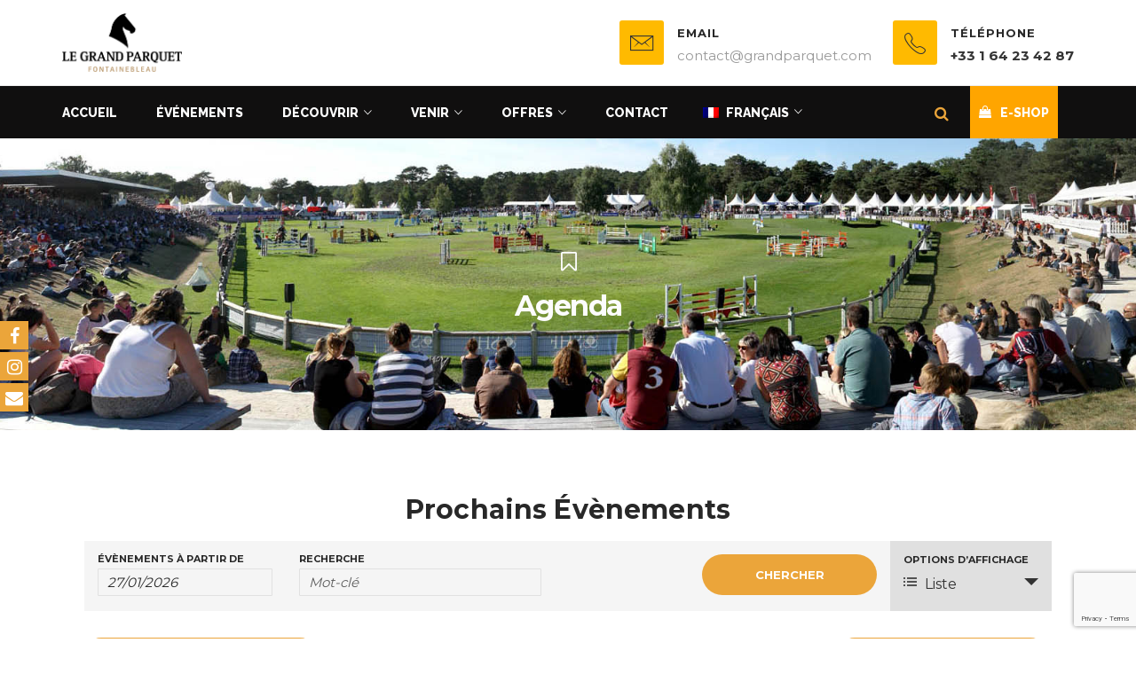

--- FILE ---
content_type: text/html; charset=UTF-8
request_url: https://www.grandparquet.com/events/
body_size: 21836
content:
<!DOCTYPE html>
<html lang="fr-FR">
<head>
	<meta charset="UTF-8">
	<link rel="profile" href="https://gmpg.org/xfn/11">
	<link rel="pingback" href="https://www.grandparquet.com/xmlrpc.php">
	<meta name="viewport" content="width=device-width, initial-scale=1">
	<title>Prochains Évènements &#8211; Grand Parquet de Fontainebleau</title>

			<style>
			.fuse_social_icons_links {
			    display: block;
			}
			.facebook-awesome-social::before {
			    content: "\f09a" !important;
			}
			


			.awesome-social-img img {
			    position: absolute;
			    top: 50%;
			    left: 50%;
			    transform: translate(-50%,-50%);
			}

			.awesome-social-img {
			    position: relative;
			}			
			.icon_wrapper .awesome-social {
			    font-family: 'FuseAwesome' !important;
			}
			#icon_wrapper .fuse_social_icons_links .awesome-social {
			    font-family: "FuseAwesome" !important;
			    ext-rendering: auto !important;
			    -webkit-font-smoothing: antialiased !important;
			    -moz-osx-font-smoothing: grayscale !important;
			}
									
			
			#icon_wrapper{
				position: fixed;
				top: 50%;
				left: 0px;
				z-index: 99999;
			}
			
			.awesome-social

			{

            margin-top:2px;

			color: #fff !important;

			text-align: center !important;

			display: block;

			
			line-height: 34px !important;

			width: 32px !important;

			height: 32px !important;

			font-size:16px !important;

			
				-moz-transition: width 0.5s, height 0.5s, -webkit-transform 0.5s; /* For Safari 3.1 to 6.0 */



				-webkit-transition: width 0.5s, height 0.5s, -webkit-transform 0.5s; /* For Safari 3.1 to 6.0 */

				transition: width 0.5s, height 0.5s, transform 0.5s;



				


			}

			
			.awesome-social:hover

			{



			-webkit-transform: rotate(360deg); /* Chrome, Safari, Opera */

				transform: rotate(deg);

					-moz-transform: rotate(360deg); /* Chrome, Safari, Opera */

							-ms-transform: rotate(360deg); /* Chrome, Safari, Opera */



			}

				
			.fuse_social_icons_links

			{

			outline:0 !important;



			}

			.fuse_social_icons_links:hover{

			text-decoration:none !important;

			}

			
			.fb-awesome-social

			{

			background: #3b5998;
			border-color: #3b5998;
			
			}
			.facebook-awesome-social

			{

			background: #3b5998;
			border-color: #3b5998;
						}
			
			.fuseicon-threads.threads-awesome-social.awesome-social::before {
			    content: "\e900";
			    font-family: 'FuseCustomIcons' !important;
			    			}

			.fuseicon-threads.threads-awesome-social.awesome-social {
			    background: #000;
			}


			.tw-awesome-social

			{

			background:#00aced;
			border-color: #00aced;
			
			}
			.twitter-awesome-social

			{

			background:#00aced;
			border-color: #00aced;
			
			}
			.rss-awesome-social

			{

			background:#FA9B39;
			border-color: #FA9B39;
			
			}

			.linkedin-awesome-social

			{

			background:#007bb6;
			border-color: #007bb6;
						}

			.youtube-awesome-social

			{

			background:#bb0000;
			border-color: #bb0000;
						}

			.flickr-awesome-social

			{

			background: #ff0084;
			border-color: #ff0084;
						}

			.pinterest-awesome-social

			{

			background:#cb2027;
			border-color: #cb2027;
						}

			.stumbleupon-awesome-social

			{

			background:#f74425 ;
			border-color: #f74425;
						}

			.google-plus-awesome-social

			{

			background:#f74425 ;
			border-color: #f74425;
						}

			.instagram-awesome-social

			{

			    background: -moz-linear-gradient(45deg, #f09433 0%, #e6683c 25%, #dc2743 50%, #cc2366 75%, #bc1888 100%);
			    background: -webkit-linear-gradient(45deg, #f09433 0%,#e6683c 25%,#dc2743 50%,#cc2366 75%,#bc1888 100%);
			    background: linear-gradient(45deg, #f09433 0%,#e6683c 25%,#dc2743 50%,#cc2366 75%,#bc1888 100%);
			    filter: progid:DXImageTransform.Microsoft.gradient( startColorstr='#f09433', endColorstr='#bc1888',GradientType=1 );
			    border-color: #f09433;
					    

			}

			.tumblr-awesome-social

			{

			background: #32506d ;
			border-color: #32506d;
						}

			.vine-awesome-social

			{

			background: #00bf8f ;
			border-color: #00bf8f;
						}

            .vk-awesome-social {



            background: #45668e ;
            border-color: #45668e;
            
            }

            .soundcloud-awesome-social

                {

            background: #ff3300 ;
            border-color: #ff3300;
            
                }

                .reddit-awesome-social{



            background: #ff4500 ;
            border-color: #ff4500;

                            }

                .stack-awesome-social{



            background: #fe7a15 ;
            border-color: #fe7a15;
            
                }

                .behance-awesome-social{

            background: #1769ff ;
            border-color: #1769ff;
            
                }

                .github-awesome-social{

            background: #999999 ;
            border-color: #999999;
            


                }

                .envelope-awesome-social{

                  background: #ccc ;
 				  border-color: #ccc;                 
 				                  }

/*  Mobile */









             




			</style>

<meta name='robots' content='max-image-preview:large' />
<link rel="alternate" hreflang="en" href="https://www.grandparquet.com/en/events/liste/" />
<link rel="alternate" hreflang="fr" href="https://www.grandparquet.com/events/liste/" />
<link rel="alternate" hreflang="x-default" href="https://www.grandparquet.com/events/liste/" />
<link rel='dns-prefetch' href='//maps.googleapis.com' />
<link rel='dns-prefetch' href='//www.google.com' />
<link rel="alternate" type="application/rss+xml" title="Grand Parquet de Fontainebleau &raquo; Flux" href="https://www.grandparquet.com/feed/" />
<link rel="alternate" type="application/rss+xml" title="Grand Parquet de Fontainebleau &raquo; Flux des commentaires" href="https://www.grandparquet.com/comments/feed/" />
<link rel="alternate" type="text/calendar" title="Grand Parquet de Fontainebleau &raquo; Flux iCal" href="https://www.grandparquet.com/events/?ical=1" />
<link rel="alternate" type="application/rss+xml" title="Grand Parquet de Fontainebleau &raquo; Flux pour Évènements" href="https://www.grandparquet.com/events/feed/" />
<script type="text/javascript">
window._wpemojiSettings = {"baseUrl":"https:\/\/s.w.org\/images\/core\/emoji\/14.0.0\/72x72\/","ext":".png","svgUrl":"https:\/\/s.w.org\/images\/core\/emoji\/14.0.0\/svg\/","svgExt":".svg","source":{"concatemoji":"https:\/\/www.grandparquet.com\/wp-includes\/js\/wp-emoji-release.min.js?ver=6.3.7"}};
/*! This file is auto-generated */
!function(i,n){var o,s,e;function c(e){try{var t={supportTests:e,timestamp:(new Date).valueOf()};sessionStorage.setItem(o,JSON.stringify(t))}catch(e){}}function p(e,t,n){e.clearRect(0,0,e.canvas.width,e.canvas.height),e.fillText(t,0,0);var t=new Uint32Array(e.getImageData(0,0,e.canvas.width,e.canvas.height).data),r=(e.clearRect(0,0,e.canvas.width,e.canvas.height),e.fillText(n,0,0),new Uint32Array(e.getImageData(0,0,e.canvas.width,e.canvas.height).data));return t.every(function(e,t){return e===r[t]})}function u(e,t,n){switch(t){case"flag":return n(e,"\ud83c\udff3\ufe0f\u200d\u26a7\ufe0f","\ud83c\udff3\ufe0f\u200b\u26a7\ufe0f")?!1:!n(e,"\ud83c\uddfa\ud83c\uddf3","\ud83c\uddfa\u200b\ud83c\uddf3")&&!n(e,"\ud83c\udff4\udb40\udc67\udb40\udc62\udb40\udc65\udb40\udc6e\udb40\udc67\udb40\udc7f","\ud83c\udff4\u200b\udb40\udc67\u200b\udb40\udc62\u200b\udb40\udc65\u200b\udb40\udc6e\u200b\udb40\udc67\u200b\udb40\udc7f");case"emoji":return!n(e,"\ud83e\udef1\ud83c\udffb\u200d\ud83e\udef2\ud83c\udfff","\ud83e\udef1\ud83c\udffb\u200b\ud83e\udef2\ud83c\udfff")}return!1}function f(e,t,n){var r="undefined"!=typeof WorkerGlobalScope&&self instanceof WorkerGlobalScope?new OffscreenCanvas(300,150):i.createElement("canvas"),a=r.getContext("2d",{willReadFrequently:!0}),o=(a.textBaseline="top",a.font="600 32px Arial",{});return e.forEach(function(e){o[e]=t(a,e,n)}),o}function t(e){var t=i.createElement("script");t.src=e,t.defer=!0,i.head.appendChild(t)}"undefined"!=typeof Promise&&(o="wpEmojiSettingsSupports",s=["flag","emoji"],n.supports={everything:!0,everythingExceptFlag:!0},e=new Promise(function(e){i.addEventListener("DOMContentLoaded",e,{once:!0})}),new Promise(function(t){var n=function(){try{var e=JSON.parse(sessionStorage.getItem(o));if("object"==typeof e&&"number"==typeof e.timestamp&&(new Date).valueOf()<e.timestamp+604800&&"object"==typeof e.supportTests)return e.supportTests}catch(e){}return null}();if(!n){if("undefined"!=typeof Worker&&"undefined"!=typeof OffscreenCanvas&&"undefined"!=typeof URL&&URL.createObjectURL&&"undefined"!=typeof Blob)try{var e="postMessage("+f.toString()+"("+[JSON.stringify(s),u.toString(),p.toString()].join(",")+"));",r=new Blob([e],{type:"text/javascript"}),a=new Worker(URL.createObjectURL(r),{name:"wpTestEmojiSupports"});return void(a.onmessage=function(e){c(n=e.data),a.terminate(),t(n)})}catch(e){}c(n=f(s,u,p))}t(n)}).then(function(e){for(var t in e)n.supports[t]=e[t],n.supports.everything=n.supports.everything&&n.supports[t],"flag"!==t&&(n.supports.everythingExceptFlag=n.supports.everythingExceptFlag&&n.supports[t]);n.supports.everythingExceptFlag=n.supports.everythingExceptFlag&&!n.supports.flag,n.DOMReady=!1,n.readyCallback=function(){n.DOMReady=!0}}).then(function(){return e}).then(function(){var e;n.supports.everything||(n.readyCallback(),(e=n.source||{}).concatemoji?t(e.concatemoji):e.wpemoji&&e.twemoji&&(t(e.twemoji),t(e.wpemoji)))}))}((window,document),window._wpemojiSettings);
</script>
<style type="text/css">
img.wp-smiley,
img.emoji {
	display: inline !important;
	border: none !important;
	box-shadow: none !important;
	height: 1em !important;
	width: 1em !important;
	margin: 0 0.07em !important;
	vertical-align: -0.1em !important;
	background: none !important;
	padding: 0 !important;
}
</style>
	<link rel='stylesheet' id='dashicons-css' href='//www.grandparquet.com/wp-content/cache/wpfc-minified/e6i4l0ex/43h38.css' type='text/css' media='all' />
<link rel='stylesheet' id='fw-option-type-icon-v2-pack-linecons-css' href='//www.grandparquet.com/wp-content/cache/wpfc-minified/9jfu4rqp/43h38.css' type='text/css' media='all' />
<link rel='stylesheet' id='fw-option-type-icon-v2-pack-font-awesome-css' href='//www.grandparquet.com/wp-content/cache/wpfc-minified/38zm0z/43h38.css' type='text/css' media='all' />
<link rel='stylesheet' id='fw-option-type-icon-v2-pack-entypo-css' href='//www.grandparquet.com/wp-content/cache/wpfc-minified/89rc7qu1/43h38.css' type='text/css' media='all' />
<link rel='stylesheet' id='fw-option-type-icon-v2-pack-linearicons-css' href='//www.grandparquet.com/wp-content/cache/wpfc-minified/7811tn1t/43h38.css' type='text/css' media='all' />
<link rel='stylesheet' id='fw-option-type-icon-v2-pack-typicons-css' href='//www.grandparquet.com/wp-content/cache/wpfc-minified/q50iymcw/43h38.css' type='text/css' media='all' />
<link rel='stylesheet' id='fw-option-type-icon-v2-pack-unycon-css' href='//www.grandparquet.com/wp-content/cache/wpfc-minified/77lgx578/43h38.css' type='text/css' media='all' />
<link rel='stylesheet' id='tribe-accessibility-css-css' href='//www.grandparquet.com/wp-content/cache/wpfc-minified/7yes9zh3/43h38.css' type='text/css' media='all' />
<link rel='stylesheet' id='tribe-events-full-calendar-style-css' href='//www.grandparquet.com/wp-content/cache/wpfc-minified/m02kad95/43h38.css' type='text/css' media='all' />
<link rel='stylesheet' id='tribe-events-custom-jquery-styles-css' href='//www.grandparquet.com/wp-content/cache/wpfc-minified/glch1yb/43h38.css' type='text/css' media='all' />
<link rel='stylesheet' id='tribe-events-bootstrap-datepicker-css-css' href='//www.grandparquet.com/wp-content/cache/wpfc-minified/eizv8dtk/43h38.css' type='text/css' media='all' />
<link rel='stylesheet' id='tribe-events-calendar-style-css' href='//www.grandparquet.com/wp-content/cache/wpfc-minified/6wqx4ud0/43h38.css' type='text/css' media='all' />
<style id='tribe-events-calendar-style-inline-css' type='text/css'>
.tribe-events-list-widget .tribe-event-featured .tribe-event-image,
				.tribe-events-venue-widget .tribe-event-featured .tribe-event-image,
				.tribe-events-adv-list-widget .tribe-event-featured .tribe-event-image,
				.tribe-mini-calendar-list-wrapper .tribe-event-featured .tribe-event-image {
					display: none;
				}
</style>
<link rel='stylesheet' id='tribe-events-calendar-full-mobile-style-css' href='//www.grandparquet.com/wp-content/cache/wpfc-minified/2c9zdqkc/43h38.css' type='text/css' media='only screen and (max-width: 768px)' />
<link rel='stylesheet' id='tribe-events-calendar-mobile-style-css' href='//www.grandparquet.com/wp-content/cache/wpfc-minified/d6ooqgln/43h38.css' type='text/css' media='only screen and (max-width: 768px)' />
<style id='wp-block-library-inline-css' type='text/css'>
:root{--wp-admin-theme-color:#007cba;--wp-admin-theme-color--rgb:0,124,186;--wp-admin-theme-color-darker-10:#006ba1;--wp-admin-theme-color-darker-10--rgb:0,107,161;--wp-admin-theme-color-darker-20:#005a87;--wp-admin-theme-color-darker-20--rgb:0,90,135;--wp-admin-border-width-focus:2px;--wp-block-synced-color:#7a00df;--wp-block-synced-color--rgb:122,0,223}@media (min-resolution:192dpi){:root{--wp-admin-border-width-focus:1.5px}}.wp-element-button{cursor:pointer}:root{--wp--preset--font-size--normal:16px;--wp--preset--font-size--huge:42px}:root .has-very-light-gray-background-color{background-color:#eee}:root .has-very-dark-gray-background-color{background-color:#313131}:root .has-very-light-gray-color{color:#eee}:root .has-very-dark-gray-color{color:#313131}:root .has-vivid-green-cyan-to-vivid-cyan-blue-gradient-background{background:linear-gradient(135deg,#00d084,#0693e3)}:root .has-purple-crush-gradient-background{background:linear-gradient(135deg,#34e2e4,#4721fb 50%,#ab1dfe)}:root .has-hazy-dawn-gradient-background{background:linear-gradient(135deg,#faaca8,#dad0ec)}:root .has-subdued-olive-gradient-background{background:linear-gradient(135deg,#fafae1,#67a671)}:root .has-atomic-cream-gradient-background{background:linear-gradient(135deg,#fdd79a,#004a59)}:root .has-nightshade-gradient-background{background:linear-gradient(135deg,#330968,#31cdcf)}:root .has-midnight-gradient-background{background:linear-gradient(135deg,#020381,#2874fc)}.has-regular-font-size{font-size:1em}.has-larger-font-size{font-size:2.625em}.has-normal-font-size{font-size:var(--wp--preset--font-size--normal)}.has-huge-font-size{font-size:var(--wp--preset--font-size--huge)}.has-text-align-center{text-align:center}.has-text-align-left{text-align:left}.has-text-align-right{text-align:right}#end-resizable-editor-section{display:none}.aligncenter{clear:both}.items-justified-left{justify-content:flex-start}.items-justified-center{justify-content:center}.items-justified-right{justify-content:flex-end}.items-justified-space-between{justify-content:space-between}.screen-reader-text{clip:rect(1px,1px,1px,1px);word-wrap:normal!important;border:0;-webkit-clip-path:inset(50%);clip-path:inset(50%);height:1px;margin:-1px;overflow:hidden;padding:0;position:absolute;width:1px}.screen-reader-text:focus{clip:auto!important;background-color:#ddd;-webkit-clip-path:none;clip-path:none;color:#444;display:block;font-size:1em;height:auto;left:5px;line-height:normal;padding:15px 23px 14px;text-decoration:none;top:5px;width:auto;z-index:100000}html :where(.has-border-color){border-style:solid}html :where([style*=border-top-color]){border-top-style:solid}html :where([style*=border-right-color]){border-right-style:solid}html :where([style*=border-bottom-color]){border-bottom-style:solid}html :where([style*=border-left-color]){border-left-style:solid}html :where([style*=border-width]){border-style:solid}html :where([style*=border-top-width]){border-top-style:solid}html :where([style*=border-right-width]){border-right-style:solid}html :where([style*=border-bottom-width]){border-bottom-style:solid}html :where([style*=border-left-width]){border-left-style:solid}html :where(img[class*=wp-image-]){height:auto;max-width:100%}:where(figure){margin:0 0 1em}html :where(.is-position-sticky){--wp-admin--admin-bar--position-offset:var(--wp-admin--admin-bar--height,0px)}@media screen and (max-width:600px){html :where(.is-position-sticky){--wp-admin--admin-bar--position-offset:0px}}
</style>
<style id='classic-theme-styles-inline-css' type='text/css'>
/*! This file is auto-generated */
.wp-block-button__link{color:#fff;background-color:#32373c;border-radius:9999px;box-shadow:none;text-decoration:none;padding:calc(.667em + 2px) calc(1.333em + 2px);font-size:1.125em}.wp-block-file__button{background:#32373c;color:#fff;text-decoration:none}
</style>
<link rel='stylesheet' id='contact-form-7-css' href='//www.grandparquet.com/wp-content/cache/wpfc-minified/kwpd3nhx/43h38.css' type='text/css' media='all' />
<link rel='stylesheet' id='easy-facebook-likebox-custom-fonts-css' href='//www.grandparquet.com/wp-content/cache/wpfc-minified/lp2z7znc/43h38.css' type='text/css' media='all' />
<link rel='stylesheet' id='easy-facebook-likebox-popup-styles-css' href='//www.grandparquet.com/wp-content/cache/wpfc-minified/d4g91gam/43h38.css' type='text/css' media='all' />
<link rel='stylesheet' id='easy-facebook-likebox-frontend-css' href='//www.grandparquet.com/wp-content/cache/wpfc-minified/cy6wv1b/43h38.css' type='text/css' media='all' />
<link rel='stylesheet' id='easy-facebook-likebox-customizer-style-css' href='https://www.grandparquet.com/wp-admin/admin-ajax.php?action=easy-facebook-likebox-customizer-style&#038;ver=6.6.4' type='text/css' media='all' />
<link rel='stylesheet' id='redux-extendify-styles-css' href='//www.grandparquet.com/wp-content/cache/wpfc-minified/fth7enws/43h38.css' type='text/css' media='all' />
<link rel='stylesheet' id='fuse-awesome-css' href='//www.grandparquet.com/wp-content/cache/wpfc-minified/ldxs7tfv/43h38.css' type='text/css' media='all' />
<link rel='stylesheet' id='rs-plugin-settings-css' href='//www.grandparquet.com/wp-content/cache/wpfc-minified/6kiliys7/43h38.css' type='text/css' media='all' />
<style id='rs-plugin-settings-inline-css' type='text/css'>
#rs-demo-id {}
</style>
<link rel='stylesheet' id='wpml-menu-item-0-css' href='//www.grandparquet.com/wp-content/cache/wpfc-minified/eu1oatyh/43h38.css' type='text/css' media='all' />
<link rel='stylesheet' id='fw-ext-breadcrumbs-add-css-css' href='//www.grandparquet.com/wp-content/cache/wpfc-minified/jr4kohku/43h38.css' type='text/css' media='all' />
<link rel='stylesheet' id='font-awesome-css' href='//www.grandparquet.com/wp-content/cache/wpfc-minified/38zm0z/43h38.css' type='text/css' media='all' />
<link rel='stylesheet' id='newsletter-css' href='//www.grandparquet.com/wp-content/cache/wpfc-minified/6wb1hzjc/43h38.css' type='text/css' media='all' />
<link rel='stylesheet' id='esf-custom-fonts-css' href='//www.grandparquet.com/wp-content/cache/wpfc-minified/lp2z7znc/43h38.css' type='text/css' media='all' />
<link rel='stylesheet' id='esf-insta-frontend-css' href='//www.grandparquet.com/wp-content/cache/wpfc-minified/dh7wx6x6/43h38.css' type='text/css' media='all' />
<link rel='stylesheet' id='esf-insta-customizer-style-css' href='https://www.grandparquet.com/wp-admin/admin-ajax.php?action=esf-insta-customizer-style&#038;ver=6.3.7' type='text/css' media='all' />
<link rel='stylesheet' id='bootstrap-css' href='//www.grandparquet.com/wp-content/cache/wpfc-minified/8i0g74w5/43h38.css' type='text/css' media='all' />
<link rel='stylesheet' id='ionicons-css' href='//www.grandparquet.com/wp-content/cache/wpfc-minified/2frtmd0i/43h38.css' type='text/css' media='all' />
<link rel='stylesheet' id='lightGallery-css' href='//www.grandparquet.com/wp-content/cache/wpfc-minified/es71vixd/43h38.css' type='text/css' media='all' />
<link rel='stylesheet' id='owl.carousel-css' href='//www.grandparquet.com/wp-content/cache/wpfc-minified/f2fi482o/43h38.css' type='text/css' media='all' />
<link rel='stylesheet' id='sweetalert-css' href='//www.grandparquet.com/wp-content/cache/wpfc-minified/7wu7ndzd/43h38.css' type='text/css' media='all' />
<link rel='stylesheet' id='animate-css' href='//www.grandparquet.com/wp-content/cache/wpfc-minified/epepj55f/43h38.css' type='text/css' media='all' />
<link rel='stylesheet' id='fw-theme-style-css' href='//www.grandparquet.com/wp-content/cache/wpfc-minified/fgz9kwwh/43h38.css' type='text/css' media='all' />
<link rel='stylesheet' id='alone-local-font-css' href='//www.grandparquet.com/wp-content/cache/wpfc-minified/8mhjiub9/43h38.css' type='text/css' media='all' />
<link rel='stylesheet' id='alone-theme-style-css' href='//www.grandparquet.com/wp-content/cache/wpfc-minified/jop369zs/43h38.css' type='text/css' media='all' />
<link rel='stylesheet' id='bsf-Defaults-css' href='//www.grandparquet.com/wp-content/cache/wpfc-minified/egmzexit/43h38.css' type='text/css' media='all' />
<link rel='stylesheet' id='fw-googleFonts-css' href='//fonts.googleapis.com/css?family=Montserrat%3A700%2Cregular%7CWork+Sans%3Aregular%2C300%7CRaleway%3A800%7CQuattrocento+Sans%3Aregular&#038;subset=latin%2Cvietnamese%2Clatin-ext&#038;ver=6.3.7' type='text/css' media='all' />
<script type='text/javascript' src='https://www.grandparquet.com/wp-includes/js/jquery/jquery.min.js?ver=3.7.0' id='jquery-core-js'></script>
<script type='text/javascript' src='https://www.grandparquet.com/wp-includes/js/jquery/jquery-migrate.min.js?ver=3.4.1' id='jquery-migrate-js'></script>
<script type='text/javascript' src='https://www.grandparquet.com/wp-content/plugins/the-events-calendar/vendor/bootstrap-datepicker/js/bootstrap-datepicker.min.js?ver=5.14.0.1' id='tribe-events-bootstrap-datepicker-js'></script>
<script type='text/javascript' src='https://www.grandparquet.com/wp-content/plugins/the-events-calendar/vendor/jquery-resize/jquery.ba-resize.min.js?ver=5.14.0.1' id='tribe-events-jquery-resize-js'></script>
<script type='text/javascript' src='https://www.grandparquet.com/wp-content/plugins/the-events-calendar/vendor/jquery-placeholder/jquery.placeholder.min.js?ver=5.14.0.1' id='jquery-placeholder-js'></script>
<script type='text/javascript' src='https://www.grandparquet.com/wp-content/plugins/the-events-calendar/common/vendor/momentjs/moment.min.js?ver=4.14.13' id='tribe-moment-js'></script>
<script type='text/javascript' src='https://www.grandparquet.com/wp-content/plugins/the-events-calendar/common/vendor/momentjs/locale.min.js?ver=4.14.13' id='tribe-moment-locales-js'></script>
<script type='text/javascript' id='tribe-events-calendar-script-js-extra'>
/* <![CDATA[ */
var tribe_js_config = {"permalink_settings":"\/%year%\/%monthnum%\/%day%\/%postname%\/","events_post_type":"tribe_events","events_base":"https:\/\/www.grandparquet.com\/events\/","update_urls":{"shortcode":{"list":true,"month":true,"day":true}},"debug":""};
/* ]]> */
</script>
<script type='text/javascript' src='https://www.grandparquet.com/wp-content/plugins/the-events-calendar/src/resources/js/tribe-events.min.js?ver=5.14.0.1' id='tribe-events-calendar-script-js'></script>
<script type='text/javascript' id='wpml-cookie-js-extra'>
/* <![CDATA[ */
var wpml_cookies = {"wp-wpml_current_language":{"value":"fr","expires":1,"path":"\/"}};
var wpml_cookies = {"wp-wpml_current_language":{"value":"fr","expires":1,"path":"\/"}};
/* ]]> */
</script>
<script type='text/javascript' src='https://www.grandparquet.com/wp-content/plugins/sitepress-multilingual-cms/res/js/cookies/language-cookie.js?ver=4.6.4' id='wpml-cookie-js'></script>
<script type='text/javascript' src='https://www.grandparquet.com/wp-content/plugins/the-events-calendar/vendor/php-date-formatter/js/php-date-formatter.min.js?ver=5.14.0.1' id='tribe-events-php-date-formatter-js'></script>
<script type='text/javascript' id='tribe-events-dynamic-js-extra'>
/* <![CDATA[ */
var tribe_dynamic_help_text = {"date_with_year":"j F Y","date_no_year":"j F","datepicker_format":"d\/m\/Y","datepicker_format_index":"4","days":["dimanche","lundi","mardi","mercredi","jeudi","vendredi","samedi"],"daysShort":["dim","lun","mar","mer","jeu","ven","sam"],"months":["janvier","f\u00e9vrier","mars","avril","mai","juin","juillet","ao\u00fbt","septembre","octobre","novembre","d\u00e9cembre"],"monthsShort":["Jan","Feb","Mar","Apr","mai","Jun","Jul","Aug","Sep","Oct","Nov","Dec"],"msgs":"[\"Cet \\u00e9v\\u00e8nement a lieu le %%startdatewithyear%% de %%starttime%% \\u00e0 %%endtime%%.\",\"Cet \\u00e9v\\u00e8nement commence \\u00e0 %%starttime%% le %%startdatewithyear%%.\",\"Cet \\u00e9v\\u00e8nement durera toute la journ\\u00e9e du %%startdatewithyear%%.\",\"Cet \\u00e9v\\u00e8nement commence \\u00e0 %%starttime%% le %%startdatenoyear%% et se termine \\u00e0 %%endtime%% le %%enddatewithyear%%\",\"Cet \\u00e9v\\u00e8nement commence \\u00e0 %%starttime%% le %%startdatenoyear%% et se termine le %%enddatewithyear%%\",\"Cet \\u00e9v\\u00e8nement dure toute la journ\\u00e9e du %%startdatenoyear%% au %%enddatewithyear%%.\"]"};
/* ]]> */
</script>
<script type='text/javascript' src='https://www.grandparquet.com/wp-content/plugins/the-events-calendar/src/resources/js/events-dynamic.min.js?ver=5.14.0.1' id='tribe-events-dynamic-js'></script>
<script type='text/javascript' src='https://www.grandparquet.com/wp-content/plugins/the-events-calendar/src/resources/js/tribe-events-bar.min.js?ver=5.14.0.1' id='tribe-events-bar-js'></script>
<script type='text/javascript' src='https://www.grandparquet.com/wp-content/plugins/easy-facebook-likebox/facebook/frontend/assets/js/esf-free-popup.min.js?ver=6.6.4' id='easy-facebook-likebox-popup-script-js'></script>
<script type='text/javascript' id='easy-facebook-likebox-public-script-js-extra'>
/* <![CDATA[ */
var public_ajax = {"ajax_url":"https:\/\/www.grandparquet.com\/wp-admin\/admin-ajax.php","efbl_is_fb_pro":""};
/* ]]> */
</script>
<script type='text/javascript' src='https://www.grandparquet.com/wp-content/plugins/easy-facebook-likebox/facebook/frontend/assets/js/public.js?ver=6.6.4' id='easy-facebook-likebox-public-script-js'></script>
<script type='text/javascript' id='fuse-social-script-js-extra'>
/* <![CDATA[ */
var fuse_social = {"ajax_url":"https:\/\/www.grandparquet.com\/wp-admin\/admin-ajax.php"};
/* ]]> */
</script>
<script type='text/javascript' src='https://www.grandparquet.com/wp-content/plugins/fuse-social-floating-sidebar/inc/js/fuse_script.js?ver=63364904' id='fuse-social-script-js'></script>
<script type='text/javascript' src='https://www.grandparquet.com/wp-content/plugins/revslider/public/assets/js/rbtools.min.js?ver=6.4.2' id='tp-tools-js'></script>
<script type='text/javascript' src='https://www.grandparquet.com/wp-content/plugins/revslider/public/assets/js/rs6.min.js?ver=6.4.2' id='revmin-js'></script>
<script type='text/javascript' src='https://maps.googleapis.com/maps/api/js?key=AIzaSyDOkqN917F-V3B3BdilLSiO8AgmBy4sZaU&#038;ver=6.3.7' id='google-map-api-js'></script>
<script type='text/javascript' src='https://www.grandparquet.com/wp-content/plugins/easy-facebook-likebox/frontend/assets/js/imagesloaded.pkgd.min.js?ver=6.3.7' id='imagesloaded.pkgd.min-js'></script>
<script type='text/javascript' id='esf-insta-public-js-extra'>
/* <![CDATA[ */
var esf_insta = {"ajax_url":"https:\/\/www.grandparquet.com\/wp-admin\/admin-ajax.php","version":"free","nonce":"10a282227b"};
/* ]]> */
</script>
<script type='text/javascript' src='https://www.grandparquet.com/wp-content/plugins/easy-facebook-likebox//instagram/frontend/assets/js/esf-insta-public.js?ver=1' id='esf-insta-public-js'></script>
<script type='text/javascript' src='https://www.grandparquet.com/wp-content/themes/alone/assets/jquery-countdown/jquery.plugin.min.js?ver=1.0' id='jquery-plugin-js'></script>
<script type='text/javascript' src='https://www.grandparquet.com/wp-content/themes/alone/assets/jquery-countdown/jquery.countdown.min.js?ver=1.0' id='jquery-countdown-js'></script>
<link rel="https://api.w.org/" href="https://www.grandparquet.com/wp-json/" /><link rel="EditURI" type="application/rsd+xml" title="RSD" href="https://www.grandparquet.com/xmlrpc.php?rsd" />
<meta name="generator" content="WordPress 6.3.7" />
<meta name="generator" content="WPML ver:4.6.4 stt:1,4;" />
<meta name="generator" content="Redux 4.4.0" />
		<!-- GA Google Analytics @ https://m0n.co/ga -->
		<script async src="https://www.googletagmanager.com/gtag/js?id=G-X4CLS5TRJL"></script>
		<script>
			window.dataLayer = window.dataLayer || [];
			function gtag(){dataLayer.push(arguments);}
			gtag('js', new Date());
			gtag('config', 'G-X4CLS5TRJL');
		</script>

	<script>
jQuery(document).ready(function() { 
	
if(jQuery('.berocket_lgv_button_list').hasClass( "selected" )) {
    jQuery('.product-item').addClass('berocket_lgv_button_list');
}

if(jQuery('.berocket_lgv_button_grid').hasClass( "selected" )) {
    jQuery('.product-item').addClass('berocket_lgv_button_grid');
}
	
jQuery('.berocket_lgv_button_list').on('click', function(){
    jQuery('.product-item').removeClass('berocket_lgv_button_grid');
    jQuery('.product-item').addClass('berocket_lgv_button_list');
});

jQuery('.berocket_lgv_button_grid').on('click', function(){
    jQuery('.product-item').removeClass('berocket_lgv_button_list');
    jQuery('.product-item').addClass('berocket_lgv_button_grid');
});
});
</script><meta name="tec-api-version" content="v1"><meta name="tec-api-origin" content="https://www.grandparquet.com"><link rel="alternate" href="https://www.grandparquet.com/wp-json/tribe/events/v1/" />		<!-- Chrome, Firefox OS and Opera -->
		<meta name="theme-color" content="#eba53a">
		<!-- Windows Phone -->
		<meta name="msapplication-navbutton-color" content="#eba53a">
		<!-- iOS Safari -->
		<meta name="apple-mobile-web-app-status-bar-style" content="#eba53a">
		<meta name="generator" content="Powered by WPBakery Page Builder - drag and drop page builder for WordPress."/>
<meta name="generator" content="Powered by Slider Revolution 6.4.2 - responsive, Mobile-Friendly Slider Plugin for WordPress with comfortable drag and drop interface." />
<link rel="icon" href="https://www.grandparquet.com/wp-content/uploads/2021/03/cropped-logo-32x32.png" sizes="32x32" />
<link rel="icon" href="https://www.grandparquet.com/wp-content/uploads/2021/03/cropped-logo-192x192.png" sizes="192x192" />
<link rel="apple-touch-icon" href="https://www.grandparquet.com/wp-content/uploads/2021/03/cropped-logo-180x180.png" />
<meta name="msapplication-TileImage" content="https://www.grandparquet.com/wp-content/uploads/2021/03/cropped-logo-270x270.png" />
<script type="text/javascript">function setREVStartSize(e){
			//window.requestAnimationFrame(function() {				 
				window.RSIW = window.RSIW===undefined ? window.innerWidth : window.RSIW;	
				window.RSIH = window.RSIH===undefined ? window.innerHeight : window.RSIH;	
				try {								
					var pw = document.getElementById(e.c).parentNode.offsetWidth,
						newh;
					pw = pw===0 || isNaN(pw) ? window.RSIW : pw;
					e.tabw = e.tabw===undefined ? 0 : parseInt(e.tabw);
					e.thumbw = e.thumbw===undefined ? 0 : parseInt(e.thumbw);
					e.tabh = e.tabh===undefined ? 0 : parseInt(e.tabh);
					e.thumbh = e.thumbh===undefined ? 0 : parseInt(e.thumbh);
					e.tabhide = e.tabhide===undefined ? 0 : parseInt(e.tabhide);
					e.thumbhide = e.thumbhide===undefined ? 0 : parseInt(e.thumbhide);
					e.mh = e.mh===undefined || e.mh=="" || e.mh==="auto" ? 0 : parseInt(e.mh,0);		
					if(e.layout==="fullscreen" || e.l==="fullscreen") 						
						newh = Math.max(e.mh,window.RSIH);					
					else{					
						e.gw = Array.isArray(e.gw) ? e.gw : [e.gw];
						for (var i in e.rl) if (e.gw[i]===undefined || e.gw[i]===0) e.gw[i] = e.gw[i-1];					
						e.gh = e.el===undefined || e.el==="" || (Array.isArray(e.el) && e.el.length==0)? e.gh : e.el;
						e.gh = Array.isArray(e.gh) ? e.gh : [e.gh];
						for (var i in e.rl) if (e.gh[i]===undefined || e.gh[i]===0) e.gh[i] = e.gh[i-1];
											
						var nl = new Array(e.rl.length),
							ix = 0,						
							sl;					
						e.tabw = e.tabhide>=pw ? 0 : e.tabw;
						e.thumbw = e.thumbhide>=pw ? 0 : e.thumbw;
						e.tabh = e.tabhide>=pw ? 0 : e.tabh;
						e.thumbh = e.thumbhide>=pw ? 0 : e.thumbh;					
						for (var i in e.rl) nl[i] = e.rl[i]<window.RSIW ? 0 : e.rl[i];
						sl = nl[0];									
						for (var i in nl) if (sl>nl[i] && nl[i]>0) { sl = nl[i]; ix=i;}															
						var m = pw>(e.gw[ix]+e.tabw+e.thumbw) ? 1 : (pw-(e.tabw+e.thumbw)) / (e.gw[ix]);					
						newh =  (e.gh[ix] * m) + (e.tabh + e.thumbh);
					}				
					if(window.rs_init_css===undefined) window.rs_init_css = document.head.appendChild(document.createElement("style"));					
					document.getElementById(e.c).height = newh+"px";
					window.rs_init_css.innerHTML += "#"+e.c+"_wrapper { height: "+newh+"px }";				
				} catch(e){
					console.log("Failure at Presize of Slider:" + e)
				}					   
			//});
		  };</script>
		<style type="text/css" id="wp-custom-css">
			/*
You can add your own CSS here.

Click the help icon above to learn more.
*/
.header-3-top .bt-header-logo-sidebar-wrap{
  border-bottom: 1px solid #ededed;
}
li.menu-item-custom-type-button_donate button.give-btn.give-btn-modal {
    border-radius: 0;
    padding: 0 20px;
    letter-spacing: 1px !important;
}
.custom-header-contact-ui{
  padding-top: 4px;
}
.custom-header-contact-ui .ui-item{
  display: inline-block;
  margin-left: 20px;
  padding-left: 65px;
  position: relative;
  text-align: left;
}
.custom-header-contact-ui .ui-item .icon-wrap{
  position: absolute;
  left: 0;
  top: -1px;
  width: 50px;
  height: 50px;
  background: #FFBA00;
  border-radius: 3px;
}
.custom-header-contact-ui .ui-item .icon-wrap span{
  color: #333;
  font-size: 35px;
  position: absolute;
  left: 50%;
  top: 50%;
  transform: translate(-50%, -50%);
  -webkit-transform: translate(-50%, -50%);
}
.custom-header-contact-ui .ui-item .entry .title{
  font-weight: bold;
  text-transform: uppercase;
  font-size: 13px;
  letter-spacing: 1px;
}
.custom-header-contact-ui .ui-item .entry .text{
  margin: 0;
  color: #999;
}

#page .bt-header-top-bar{
  padding: 0;
}
.custom-header-social-ui{}
.custom-header-social-ui:after{
  content: "";
  display: block;
  clear: both;
}
.custom-header-social-ui .s-item{
  float: left;
}
#page .custom-header-social-ui .s-item a{
  display: block;
  width: 50px;
  height: 45px;
  line-height: 45px;
  text-align: center;
  color: #FFF;
  background: #333;
}
#page .custom-header-social-ui .s-item a i{
  font-size: 13px;
}
#page .custom-header-social-ui .s-item a:hover{
  color: #333;
  background: #fff !important;
}
#page .custom-header-social-ui .s-item a:hover i{
  color: #333;
}
#page .custom-header-social-ui .s-item.s-fb a{
  background: #3B5998;
}
#page .custom-header-social-ui .s-item.s-tw a{
  background: #1DA1F2;
}
#page .custom-header-social-ui .s-item.s-gp a{
  background: #DC5246;
}
#page .custom-header-social-ui .s-item.s-pinterest a{
  background: #CB1F27;
}
#page .custom-header-social-ui .s-item.s-youtube a{
  background: #E72B20;
}
#page .custom-header-social-ui .s-item.s-vimeo a{
  background: #00ADEF;
}

.footer-contact-info-ui{
	margin-top: 25px;
  display: block;
}
.footer-contact-info-ui .c-item{
  	display: block;
  	width: 100%;
  	margin-bottom: 20px;
}
.footer-contact-info-ui .c-item > *{
  	display: inline-block;
  	vertical-align: middle;
}
.footer-contact-info-ui .c-item .icon-wrap{
  	position: relative;
  	margin-right: 20px;
}
.footer-contact-info-ui .c-item .icon-wrap span{
  	font-size: 30px;
	display: inline-block;
	margin-top: 10px
}
.footer-contact-info-ui .c-item .entry-content{
	width: calc(100% - 60px)
}
.footer-contact-info-ui .c-item .entry-content,
.footer-contact-info-ui .c-item .entry-content a{
  	font-size: 11px !important;
  	text-transform: uppercase;
  	letter-spacing: 2px;
}
.footer-contact-info-ui .c-item .entry-content a{
	text-decoration: underline;
}
.footer-contact-info-ui .c-item .entry-content p{
	margin: 0;
	line-height: normal
}
.footer-contact-info-ui .c-item .entry-content .label{
  	font-weight: bold;
	padding: 0;
}
.bt-header.header-3 .bt-header-main .bt-nav-wrap .bt-site-navigation > ul.bt-nav-menu li.menu-item.menu-item-custom-type-notification_center .notification-center-icon .notification-center-item a .notification-cart-total-qtt-dk{
line-height: 40px;
}
@media (max-width: 767px) {
.bt-logo-retina .fw-wrap-logo .fw-site-logo img.main-logo{
	width: 135px !important;
}
}
@media (max-width: 1100px) {
 .bt-header.header-3 .bt-header-main .bt-nav-wrap .bt-site-navigation > ul.bt-nav-menu > li.menu-item:not(:first-child) {
    margin-left: 20px;
}
}
.sweet-overlay{display: none !important;}
.showSweetAlert{display: none !important;}
.donate-mobile button.give-btn.give-btn-modal {
    line-height: 20px !important;
    padding-left: 10px !important;
    padding-right: 10px !important;
}		</style>
		<noscript><style> .wpb_animate_when_almost_visible { opacity: 1; }</style></noscript></head>
<body data-rsssl=1 class="archive post-type-archive post-type-archive-tribe_events tribe-no-js tribe-filter-live bt-full wpb-js-composer js-comp-ver-6.8.0 vc_responsive events-list events-archive tribe-events-style-full tribe-events-style-theme tribe-theme-parent-alone tribe-theme-child-alone-child tribe-events-page-template" itemscope="itemscope" itemtype="http://schema.org/WebPage">
<div id="page" class="site">
	<header class="bt-header-mobi header-mobi bt-logo-retina fw-menu-position-right fw-no-absolute-header" itemscope="itemscope" itemtype="http://schema.org/WPHeader">
		<!-- Header top bar -->
		<div class="bt-header-top-bar-mobi">
		<div class="container">
			<div class="row">
								<div class="header-top-sidebar-item col-md-12 col-sm-12 col-sx-12 fw-sidebar-content-align-center">
					<aside id="custom_html-3" class="widget_text widget widget_custom_html"><div class="textwidget custom-html-widget"><div class="custom-header-contact-ui">
<div class="ui-item c-e">
<div class="icon-wrap"><span class="ion-ios-email-outline"></span></div>
<div class="entry">
<div class="title">Email</div>
<div class="text">contact@grandparquet.com</div>
</div>
</div>
<div class="ui-item c-p">
<div class="icon-wrap"><span class="ion-ios-telephone-outline"></span></div>
<div class="entry">
<div class="title">Téléphone</div>
<div class="text"><a href="tel:+33 1 64 23 42 87">+33 1 64 23 42 87</a> </div>
</div>
</div>
</div></div></aside>				</div>
							</div>
		</div>
	</div>
		<!-- Header main menu -->
	<div class="bt-header-mobi-main">
		<div class="container">
			<div class="bt-container-logo bt-vertical-align-middle">
							<div class="fw-wrap-logo">
				
												<a href="https://www.grandparquet.com/" class="fw-site-logo">
								<img src="//www.grandparquet.com/wp-content/uploads/2023/03/logo-gp-detoure.png" alt="Grand Parquet de Fontainebleau" class="main-logo"/>
															</a>
						
							</div>
						</div><!--
			--><div class="bt-container-menu bt-vertical-align-middle">
				<div class="bt-nav-wrap" itemscope="itemscope" itemtype="http://schema.org/SiteNavigationElement" role="navigation">
					<nav id="bt-menu-mobi-menu" class="bt-site-navigation mobi-menu-navigation"><ul id="menu-mobile-menu" class="bt-nav-menu"><li id="menu-item-285" class="menu-item menu-item-type-custom menu-item-object-custom menu-item-has-icon menu-item-285 menu-item-custom-type-off-cavans-menu menu-item-hidden-title-yes menu-item-custom-spacing" style="margin-left: 40px"><a href="#" ><i class="fa fa-bars"></i><span>Menu Canvas</span></a><div class="menu-item-custom-wrap off-canvas-menu-wrap">
		   		<span class="off-canvas-menu-closed"><i class="ion-ios-close-empty"></i></span>
		   		<div class="off-canvas-menu-container">
				<div class="menu-offcanvas-mobi-menu-container"><ul id="menu-offcanvas-mobi-menu" class="menu"><li id="menu-item-2303" class="menu-item menu-item-type-post_type menu-item-object-page menu-item-home menu-item-2303" style=""><a href="https://www.grandparquet.com/" ><span>ACCUEIL</span></a></li>
<li id="menu-item-2305" class="menu-item menu-item-type-post_type menu-item-object-page menu-item-2305" style=""><a href="https://www.grandparquet.com/actualites/" ><span>ACTUALITÉS</span></a></li>
<li id="menu-item-2318" class="menu-item menu-item-type-custom menu-item-object-custom menu-item-has-children menu-item-2318" style=""><a href="#" ><span>DÉCOUVRIR</span></a>
<ul class="sub-menu" style="">
	<li id="menu-item-2315" class="menu-item menu-item-type-post_type menu-item-object-page menu-item-2315" style=""><a href="https://www.grandparquet.com/presentation/" ><span>PRÉSENTATION</span></a></li>
	<li id="menu-item-2309" class="menu-item menu-item-type-post_type menu-item-object-page menu-item-2309" style=""><a href="https://www.grandparquet.com/infrastructures/" ><span>INFRASTRUCTURES</span></a></li>
	<li id="menu-item-2308" class="menu-item menu-item-type-post_type menu-item-object-page menu-item-2308" style=""><a href="https://www.grandparquet.com/galerie-photos/" ><span>GALERIE PHOTOS</span></a></li>
	<li id="menu-item-2310" class="menu-item menu-item-type-post_type menu-item-object-page menu-item-2310" style=""><a href="https://www.grandparquet.com/le-restaurant/" ><span>LE RESTAURANT</span></a></li>
	<li id="menu-item-2316" class="menu-item menu-item-type-post_type menu-item-object-page menu-item-2316" style=""><a href="https://www.grandparquet.com/terre-de-jeux-2024/" ><span>TERRE DE JEUX 2024</span></a></li>
</ul>
</li>
<li id="menu-item-2317" class="menu-item menu-item-type-custom menu-item-object-custom menu-item-has-children menu-item-2317" style=""><a href="#" ><span>VENIR</span></a>
<ul class="sub-menu" style="">
	<li id="menu-item-2314" class="menu-item menu-item-type-post_type menu-item-object-page menu-item-2314" style=""><a href="https://www.grandparquet.com/preparer-son-sejour/" ><span>PRÉPARER SON SÉJOUR</span></a></li>
	<li id="menu-item-2307" class="menu-item menu-item-type-post_type menu-item-object-page menu-item-2307" style=""><a href="https://www.grandparquet.com/evenements/" ><span>ÉVÉNEMENTS</span></a></li>
	<li id="menu-item-2304" class="menu-item menu-item-type-post_type menu-item-object-page menu-item-2304" style=""><a href="https://www.grandparquet.com/acces/" ><span>ACCÈS</span></a></li>
</ul>
</li>
<li id="menu-item-2319" class="menu-item menu-item-type-custom menu-item-object-custom menu-item-has-children menu-item-2319" style=""><a href="#" ><span>ORGANISER</span></a>
<ul class="sub-menu" style="">
	<li id="menu-item-2311" class="menu-item menu-item-type-post_type menu-item-object-page menu-item-2311" style=""><a href="https://www.grandparquet.com/offres-entreprises/" ><span>OFFRES ENTREPRISES</span></a></li>
	<li id="menu-item-2312" class="menu-item menu-item-type-post_type menu-item-object-page menu-item-2312" style=""><a href="https://www.grandparquet.com/offres-equestres/" ><span>OFFRES ÉQUESTRES</span></a></li>
	<li id="menu-item-2313" class="menu-item menu-item-type-post_type menu-item-object-page menu-item-2313" style=""><a href="https://www.grandparquet.com/offres-evenementielles/" ><span>OFFRES ÉVÉNEMENTIELLES</span></a></li>
</ul>
</li>
<li id="menu-item-2306" class="menu-item menu-item-type-post_type menu-item-object-page menu-item-2306" style=""><a href="https://www.grandparquet.com/contact/" ><span>CONTACT</span></a></li>
<li id="menu-item-wpml-ls-28-en" class="menu-item wpml-ls-slot-28 wpml-ls-item wpml-ls-item-en wpml-ls-menu-item wpml-ls-first-item menu-item-type-wpml_ls_menu_item menu-item-object-wpml_ls_menu_item menu-item-wpml-ls-28-en" style=""><a href="https://www.grandparquet.com/en/events/liste/" ><span><img
            class="wpml-ls-flag"
            src="https://www.grandparquet.com/wp-content/plugins/sitepress-multilingual-cms/res/flags/en.png"
            alt="Anglais"
            
            
    /></span></a></li>
<li id="menu-item-wpml-ls-28-fr" class="menu-item wpml-ls-slot-28 wpml-ls-item wpml-ls-item-fr wpml-ls-current-language wpml-ls-menu-item wpml-ls-last-item menu-item-type-wpml_ls_menu_item menu-item-object-wpml_ls_menu_item menu-item-wpml-ls-28-fr" style=""><a href="https://www.grandparquet.com/events/liste/" ><span><img
            class="wpml-ls-flag"
            src="https://www.grandparquet.com/wp-content/plugins/sitepress-multilingual-cms/res/flags/fr.png"
            alt="Français"
            
            
    /></span></a></li>
</ul></div>
				</div>
		   	</div></li>
</ul></nav>				</div>
			</div>
		</div>
	</div>
</header>
	<!-- header too bar - logo -->
<header class="header-3-top bt-logo-retina"> <!-- Start .bt-header-top -->
  <!-- Header top bar -->
	  <div class="bt-header-logo-sidebar-wrap bt-header-shadow-effect-no"> <!-- Start .bt-header-logo-sidebar-wrap -->
    <div class="container">
      <div class="bt-itable">
							<div class="bt-icell bt-icell-align-middle" style="width: 20%">
				<div class="text-left ">
												<div class="bt-container-logo ">			<div class="fw-wrap-logo">
				
												<a href="https://www.grandparquet.com/" class="fw-site-logo">
								<img src="//www.grandparquet.com/wp-content/uploads/2023/03/logo-gp-detoure.png" alt="Grand Parquet de Fontainebleau" class="main-logo"/>
															</a>
						
							</div>
			</div>
											</div>
			</div>
					<div class="bt-icell bt-icell-align-middle" style="width: 80%">
				<div class="text-right header-sidebar">
													<div class="header-sidebar-item header-sidebar">
									<aside id="custom_html-3" class="widget_text widget widget_custom_html"><div class="textwidget custom-html-widget"><div class="custom-header-contact-ui">
<div class="ui-item c-e">
<div class="icon-wrap"><span class="ion-ios-email-outline"></span></div>
<div class="entry">
<div class="title">Email</div>
<div class="text">contact@grandparquet.com</div>
</div>
</div>
<div class="ui-item c-p">
<div class="icon-wrap"><span class="ion-ios-telephone-outline"></span></div>
<div class="entry">
<div class="title">Téléphone</div>
<div class="text"><a href="tel:+33 1 64 23 42 87">+33 1 64 23 42 87</a> </div>
</div>
</div>
</div></div></aside>								</div>
											</div>
			</div>
		      </div>
    </div>
  </div> <!-- End .bt-header-logo-sidebar-wrap -->
</header> <!-- End .bt-header-top -->

<!-- header menu -->
<header class="bt-header header-3  " itemscope="itemscope" itemtype="http://schema.org/WPHeader">
	<!-- Header main menu -->
	<div class="bt-header-main">
		<div class="bt-header-container fw-no-absolute-header fw-sticky-header">
			<div class="container">
				<div class="bt-container-menu-full">
					<div class="bt-itable">
										<div class="bt-container-menu bt-menu-primary bt-icell bt-icell-align-middle text-left " style="width: 75%">
					<div class="bt-nav-wrap" itemscope="itemscope" itemtype="http://schema.org/SiteNavigationElement" role="navigation">
						<nav id="bt-menu-primary" class="bt-site-navigation primary-navigation"><ul id="menu-main-menu" class="bt-nav-menu"><li id="menu-item-4304" class="menu-item menu-item-type-post_type menu-item-object-page menu-item-home menu-item-4304" style=""><a href="https://www.grandparquet.com/" ><span>ACCUEIL</span></a></li>
<li id="menu-item-4270" class="menu-item menu-item-type-custom menu-item-object-custom menu-item-4270" style=""><a href="https://www.grandparquet.com/events/liste/" ><span>ÉVÉNEMENTS</span></a></li>
<li id="menu-item-1353" class="menu-item menu-item-type-custom menu-item-object-custom menu-item-has-children menu-item-1353" style=""><a href="#" ><span>DÉCOUVRIR</span></a>
<ul class="sub-menu" style="">
	<li id="menu-item-683" class="menu-item menu-item-type-post_type menu-item-object-page menu-item-683" style=""><a href="https://www.grandparquet.com/actualites/" ><span>ACTUALITÉS</span></a></li>
	<li id="menu-item-28" class="menu-item menu-item-type-post_type menu-item-object-page menu-item-28" style=""><a href="https://www.grandparquet.com/presentation/" ><span>PRÉSENTATION</span></a></li>
	<li id="menu-item-1669" class="menu-item menu-item-type-post_type menu-item-object-page menu-item-1669" style=""><a href="https://www.grandparquet.com/infrastructures/" ><span>INFRASTRUCTURES</span></a></li>
	<li id="menu-item-1460" class="menu-item menu-item-type-post_type menu-item-object-page menu-item-1460" style=""><a href="https://www.grandparquet.com/terre-de-jeux-2024/" ><span>TERRE DE JEUX 2024</span></a></li>
	<li id="menu-item-1462" class="menu-item menu-item-type-post_type menu-item-object-page menu-item-1462" style=""><a href="https://www.grandparquet.com/galerie-photos/" ><span>GALERIE PHOTOS</span></a></li>
</ul>
</li>
<li id="menu-item-1354" class="menu-item menu-item-type-custom menu-item-object-custom menu-item-has-children menu-item-1354" style=""><a href="#" ><span>VENIR</span></a>
<ul class="sub-menu" style="">
	<li id="menu-item-1459" class="menu-item menu-item-type-post_type menu-item-object-page menu-item-1459" style=""><a href="https://www.grandparquet.com/acces/" ><span>ACCÈS</span></a></li>
	<li id="menu-item-1461" class="menu-item menu-item-type-post_type menu-item-object-page menu-item-1461" style=""><a href="https://www.grandparquet.com/le-restaurant/" ><span>SE RESTAURER</span></a></li>
	<li id="menu-item-1458" class="menu-item menu-item-type-post_type menu-item-object-page menu-item-1458" style=""><a href="https://www.grandparquet.com/preparer-son-sejour/" ><span>PRÉPARER SON SÉJOUR</span></a></li>
</ul>
</li>
<li id="menu-item-1498" class="menu-item menu-item-type-custom menu-item-object-custom menu-item-has-children menu-item-1498" style=""><a href="#" ><span>OFFRES</span></a>
<ul class="sub-menu" style="">
	<li id="menu-item-1501" class="menu-item menu-item-type-post_type menu-item-object-page menu-item-1501" style=""><a href="https://www.grandparquet.com/offres-entreprises/" ><span>OFFRES ENTREPRISES</span></a></li>
	<li id="menu-item-1499" class="menu-item menu-item-type-post_type menu-item-object-page menu-item-1499" style=""><a href="https://www.grandparquet.com/offres-equestres/" ><span>OFFRES ÉQUESTRES</span></a></li>
	<li id="menu-item-1500" class="menu-item menu-item-type-post_type menu-item-object-page menu-item-1500" style=""><a href="https://www.grandparquet.com/offres-evenementielles/" ><span>OFFRES ÉVÉNEMENTIELLES</span></a></li>
</ul>
</li>
<li id="menu-item-29" class="menu-item menu-item-type-post_type menu-item-object-page menu-item-29" style=""><a href="https://www.grandparquet.com/contact/" ><span>CONTACT</span></a></li>
<li id="menu-item-wpml-ls-2-fr" class="menu-item wpml-ls-slot-2 wpml-ls-item wpml-ls-item-fr wpml-ls-current-language wpml-ls-menu-item wpml-ls-last-item menu-item-type-wpml_ls_menu_item menu-item-object-wpml_ls_menu_item menu-item-has-children menu-item-wpml-ls-2-fr" style=""><a title="Français" href="https://www.grandparquet.com/events/liste/" ><span><img
            class="wpml-ls-flag"
            src="https://www.grandparquet.com/wp-content/plugins/sitepress-multilingual-cms/res/flags/fr.png"
            alt=""
            
            
    /><span class="wpml-ls-display">Français</span></span></a>
<ul class="sub-menu" style="">
	<li id="menu-item-wpml-ls-2-en" class="menu-item wpml-ls-slot-2 wpml-ls-item wpml-ls-item-en wpml-ls-menu-item wpml-ls-first-item menu-item-type-wpml_ls_menu_item menu-item-object-wpml_ls_menu_item menu-item-wpml-ls-2-en" style=""><a title="Anglais" href="https://www.grandparquet.com/en/events/liste/" ><span><img
            class="wpml-ls-flag"
            src="https://www.grandparquet.com/wp-content/plugins/sitepress-multilingual-cms/res/flags/en.png"
            alt=""
            
            
    /><span class="wpml-ls-display">Anglais</span></span></a></li>
</ul>
</li>
</ul></nav>					</div>
				</div>
								<div class="bt-container-menu bt-menu-secondary bt-icell bt-icell-align-middle text-left " style="width: 12%">
					<div class="bt-nav-wrap" itemscope="itemscope" itemtype="http://schema.org/SiteNavigationElement" role="navigation">
						<nav id="bt-menu-secondary" class="bt-site-navigation secondary-navigation"><ul id="menu-secondary-menu" class="bt-nav-menu"><li id="menu-item-392" class="menu-item menu-item-type-custom menu-item-object-custom menu-item-392 menu-item-custom-type-notification_center menu-item-hidden-title-yes" style=""><a href="#" ><span>Notification</span></a><div class="notification-center-icon"><div class="notification-center-item"><a href="#notification-search" class="" data-notification="notification-search"><span class='icon-type-v2 '><i class='fa fa-search'></i></span></a></div></div></li>
<li id="menu-item-5424" class="menu-item menu-item-type-custom menu-item-object-custom menu-item-has-icon menu-item-5424" style=""><a target="_blank" href="https://boutique.grandparquet.com" ><i class="fa fa-shopping-bag"></i><span>E-SHOP</span></a></li>
</ul></nav>					</div>
				</div>
									</div>
					
				</div>
			</div>
		</div>
	</div>
</header>
	<div id="main" class="site-main">
			<section
				class="fw-title-bar fw-main-row-custom fw-main-row-top fw-content-vertical-align-middle fw-section-image fw-section-default-page tribe_events " 				style="background: url(//www.grandparquet.com/wp-content/uploads/2021/03/slides2-small.jpg) no-repeat center center / cover, #eaeaeb;">
								<div class="container" style="padding-top: 120px;padding-bottom: 120px;">
					<div class="row">
						<div class="col-sm-12">
							<div class="fw-heading fw-content-align-center">
								<h1 class="fw-special-title">Agenda</h1>
																							</div>
						</div>
					</div>
				</div>
			</section>
		<main id="tribe-events-pg-template" class="tribe-events-pg-template bt-section-space ">
  <div class="col-md-12">
    <div id="tribe-events" class="tribe-no-js" data-live_ajax="1" data-datepicker_format="4" data-category="" data-featured=""><div class="tribe-events-before-html"></div><span class="tribe-events-ajax-loading"><img class="tribe-events-spinner-medium" src="https://www.grandparquet.com/wp-content/plugins/the-events-calendar/src/resources/images/tribe-loading.gif" alt="Chargement Évènements" /></span>  	<div id="tribe-events-content-wrapper" class="tribe-clearfix"><input type="hidden" id="tribe-events-list-hash" value="">
<!-- Title Bar -->

<div class="tribe-events-title-bar">

	<!-- List Title -->
		<h1 class="tribe-events-page-title">Prochains Évènements</h1>
	
</div>

	<!-- Tribe Bar -->


<div id="tribe-events-bar">

	<h2 class="tribe-events-visuallyhidden">Recherche et navigation de vues Évènements</h2>

	<form id="tribe-bar-form" class="tribe-clearfix tribe-events-bar--has-filters tribe-events-bar--has-views" name="tribe-bar-form" method="post" action="https://www.grandparquet.com/events?post_type=tribe_events&#038;eventDisplay=default">

					<div id="tribe-bar-filters-wrap">

				<button
					id="tribe-bar-collapse-toggle"
					aria-expanded="false"
					type="button"
					aria-controls="tribe-bar-filters"
					data-label-hidden="Afficher la recherche des Évènements"
					data-label-shown="Masquer la recherche des Évènements"
				>
					<span class="tribe-bar-toggle-text">
						Afficher la recherche des Évènements					</span>
					<span class="tribe-bar-toggle-arrow"></span>
				</button>

				<div id="tribe-bar-filters" class="tribe-bar-filters" aria-hidden="true">
					<div class="tribe-bar-filters-inner tribe-clearfix">
						<h3 class="tribe-events-visuallyhidden">Rechercher Évènements</h3>
													<div class="tribe-bar-date-filter">
								<label class="label-tribe-bar-date" for="tribe-bar-date">Évènements à partir de</label>
								<input type="text" name="tribe-bar-date" style="position: relative;" id="tribe-bar-date" aria-label="Rerchercher des Évènements par date. Veuillez utiliser le format 2 digit day slash 2 digit month slash 4 digit year." value="27/01/2026" placeholder="Date"><input type="hidden" name="tribe-bar-date-day" id="tribe-bar-date-day" class="tribe-no-param" value="">							</div>
													<div class="tribe-bar-search-filter">
								<label class="label-tribe-bar-search" for="tribe-bar-search">Recherche</label>
								<input type="text" name="tribe-bar-search" id="tribe-bar-search" aria-label="Rechercher Évènements par mot-clé" value="" placeholder="Mot-clé">							</div>
												<div class="tribe-bar-submit">
							<input
								class="tribe-events-button tribe-no-param"
								type="submit"
								name="submit-bar"
								aria-label="Envoyer la recherche Évènements"
								value="Chercher"
							/>
						</div>
					</div>
				</div>
			</div>

		
					<div id="tribe-bar-views" class="tribe-bar-views">
				<div class="tribe-bar-views-inner tribe-clearfix">
					<h3 class="tribe-events-visuallyhidden">Navigation de vues évènement</h3>
					<label id="tribe-bar-views-label" aria-label="Voir Évènements comme">
						Options d’affichage					</label>
					<select
						class="tribe-bar-views-select tribe-no-param"
						name="tribe-bar-view"
						aria-label="Voir Évènements comme"
					>
						<option value="https://www.grandparquet.com/events/liste/" data-view="list" selected>Liste</option><option value="https://www.grandparquet.com/events/mois/" data-view="month">Mois</option>					</select>
				</div>
			</div>
		
	</form>

</div>

	<!-- Main Events Content -->

<div id="tribe-events-content" class="tribe-events-list">


	
	<!-- Notices -->
	
	<!-- List Header -->
		<div id="tribe-events-header"  data-title="Prochains Évènements &#8211; Grand Parquet de Fontainebleau" data-viewtitle="Prochains Évènements" data-startofweek="1" data-view="list" data-baseurl="https://www.grandparquet.com/events/liste/">

		<!-- Header Navigation -->
				
<nav class="tribe-events-nav-pagination" aria-label="Navigation de la liste des Évènements">
	<ul class="tribe-events-sub-nav">
		<!-- Left Navigation -->

					<li class="tribe-events-nav-previous tribe-events-nav-left tribe-events-past">
				<a href="https://www.grandparquet.com/events/liste/?tribe_event_display=past&#038;tribe_paged=1" rel="prev"><span>&laquo;</span> Évènements précédents</a>

			</li><!-- .tribe-events-nav-left -->
		
		<!-- Right Navigation -->
					<li class="tribe-events-nav-next tribe-events-nav-right">
				<a href="https://www.grandparquet.com/events/liste/?tribe_event_display=list&#038;tribe_paged=2" rel="next">Évènements suivants <span>&raquo;</span></a>
			</li><!-- .tribe-events-nav-right -->
			</ul>
</nav>		
	</div>
	<!-- #tribe-events-header -->
	

	<!-- Events Loop -->
					

<div class="tribe-events-loop">

			
		<!-- Month / Year Headers -->
		<h2 class='tribe-events-list-separator-month'><span>mars 2026</span></h2>
		<!-- Event  -->
				<div id="post-5934" class="type-tribe_events post-5934 tribe-clearfix tribe-events-venue-1562 tribe-events-organizer-4560 tribe-events-first" >
			
<!-- Event Title -->
<h3 class="tribe-events-list-event-title">
	<a class="tribe-event-url" href="https://www.grandparquet.com/event/brocante-3/" title="Brocante" rel="bookmark">
		Brocante	</a>
</h3>

<!-- Event Meta -->
<div class="tribe-events-event-meta">
	<div class="author  location">

		<!-- Schedule & Recurrence Details -->
		<div class="tribe-event-schedule-details">
			<span class="tribe-event-date-start">8 mars</span>		</div>

					<!-- Venue Display Info -->
			<div class="tribe-events-venue-details">
			Le Grand Parquet, <span class="tribe-address">

<span class="tribe-street-address">Stade Equestre du Grand Parquet Route d&#039;Orléans</span>
	
		<br>
		<span class="tribe-locality">Fontainebleau</span><span class="tribe-delimiter">,</span>


	<span class="tribe-postal-code">77300</span>

	<span class="tribe-country-name">France</span>

</span>
<a class="tribe-events-gmap" href="https://maps.google.com/maps?f=q&#038;source=s_q&#038;hl=en&#038;geocode=&#038;q=Stade+Equestre+du+Grand+Parquet+Route+d%26%23039%3BOrl%C3%A9ans+Fontainebleau+77300+France" title="Cliquez pour voir une carte Google Map" target="_blank" rel="noreferrer noopener">+ Google Map</a>			</div> <!-- .tribe-events-venue-details -->
		
	</div>
</div><!-- .tribe-events-event-meta -->

<!-- Event Cost -->
	<div class="tribe-events-event-cost">
		<span class="ticket-cost">Gratuit</span>
			</div>


<!-- Event Image -->
<div class="tribe-events-event-image"><a href="https://www.grandparquet.com/event/brocante-3/" tabindex="-1"><img width="224" height="300" src="https://www.grandparquet.com/wp-content/uploads/2026/01/Brocante-8-mars-224x300.png" class="attachment-medium size-medium wp-post-image" alt="" decoding="async" fetchpriority="high" srcset="https://www.grandparquet.com/wp-content/uploads/2026/01/Brocante-8-mars-224x300.png 224w, https://www.grandparquet.com/wp-content/uploads/2026/01/Brocante-8-mars-766x1024.png 766w, https://www.grandparquet.com/wp-content/uploads/2026/01/Brocante-8-mars-768x1027.png 768w, https://www.grandparquet.com/wp-content/uploads/2026/01/Brocante-8-mars.png 1096w" sizes="(max-width: 224px) 100vw, 224px" /></a></div>
<!-- Event Content -->
<div class="tribe-events-list-event-description tribe-events-content description entry-summary">
	<p>Que vous soyez passionné par les trésors d’antan, amateur de décorations vintage, collectionneur de jouets anciens ou simplement en quête&hellip;</p>
	<a href="https://www.grandparquet.com/event/brocante-3/" class="tribe-events-read-more" rel="bookmark">Voir les détails &raquo;</a>
</div><!-- .tribe-events-list-event-description -->
		</div>


					
		<!-- Month / Year Headers -->
		
		<!-- Event  -->
				<div id="post-5938" class="type-tribe_events post-5938 tribe-clearfix tribe-events-venue-1562 tribe-events-organizer-1724" >
			
<!-- Event Title -->
<h3 class="tribe-events-list-event-title">
	<a class="tribe-event-url" href="https://www.grandparquet.com/event/cce-militaire/" title="CCE Militaire" rel="bookmark">
		CCE Militaire	</a>
</h3>

<!-- Event Meta -->
<div class="tribe-events-event-meta">
	<div class="author  location">

		<!-- Schedule & Recurrence Details -->
		<div class="tribe-event-schedule-details">
			<span class="tribe-event-date-start">11 mars</span> - <span class="tribe-event-date-end">15 mars</span>		</div>

					<!-- Venue Display Info -->
			<div class="tribe-events-venue-details">
			Le Grand Parquet, <span class="tribe-address">

<span class="tribe-street-address">Stade Equestre du Grand Parquet Route d&#039;Orléans</span>
	
		<br>
		<span class="tribe-locality">Fontainebleau</span><span class="tribe-delimiter">,</span>


	<span class="tribe-postal-code">77300</span>

	<span class="tribe-country-name">France</span>

</span>
<a class="tribe-events-gmap" href="https://maps.google.com/maps?f=q&#038;source=s_q&#038;hl=en&#038;geocode=&#038;q=Stade+Equestre+du+Grand+Parquet+Route+d%26%23039%3BOrl%C3%A9ans+Fontainebleau+77300+France" title="Cliquez pour voir une carte Google Map" target="_blank" rel="noreferrer noopener">+ Google Map</a>			</div> <!-- .tribe-events-venue-details -->
		
	</div>
</div><!-- .tribe-events-event-meta -->

<!-- Event Cost -->
	<div class="tribe-events-event-cost">
		<span class="ticket-cost">Gratuit</span>
			</div>


<!-- Event Image -->
<div class="tribe-events-event-image"><a href="https://www.grandparquet.com/event/cce-militaire/" tabindex="-1"><img width="211" height="300" src="https://www.grandparquet.com/wp-content/uploads/2026/01/615840715_1265438032303473_6057862471263006965_n-211x300.jpg" class="attachment-medium size-medium wp-post-image" alt="" decoding="async" srcset="https://www.grandparquet.com/wp-content/uploads/2026/01/615840715_1265438032303473_6057862471263006965_n-211x300.jpg 211w, https://www.grandparquet.com/wp-content/uploads/2026/01/615840715_1265438032303473_6057862471263006965_n-721x1024.jpg 721w, https://www.grandparquet.com/wp-content/uploads/2026/01/615840715_1265438032303473_6057862471263006965_n-768x1090.jpg 768w, https://www.grandparquet.com/wp-content/uploads/2026/01/615840715_1265438032303473_6057862471263006965_n.jpg 949w" sizes="(max-width: 211px) 100vw, 211px" /></a></div>
<!-- Event Content -->
<div class="tribe-events-list-event-description tribe-events-content description entry-summary">
	<p>Le Concours Complet Militaire, organisé par l’École Militaire d’Équitation rassemble les meilleurs cavaliers de complet ! On vous donne rendez-vous&hellip;</p>
	<a href="https://www.grandparquet.com/event/cce-militaire/" class="tribe-events-read-more" rel="bookmark">Voir les détails &raquo;</a>
</div><!-- .tribe-events-list-event-description -->
		</div>


					
		<!-- Month / Year Headers -->
		
		<!-- Event  -->
				<div id="post-5942" class="type-tribe_events post-5942 tribe-clearfix tribe-events-venue-1562 tribe-events-organizer-5946" >
			
<!-- Event Title -->
<h3 class="tribe-events-list-event-title">
	<a class="tribe-event-url" href="https://www.grandparquet.com/event/jump-joy/" title="Jump &#038; Joy" rel="bookmark">
		Jump &#038; Joy	</a>
</h3>

<!-- Event Meta -->
<div class="tribe-events-event-meta">
	<div class="author  location">

		<!-- Schedule & Recurrence Details -->
		<div class="tribe-event-schedule-details">
			<span class="tribe-event-date-start">19 mars</span> - <span class="tribe-event-date-end">22 mars</span>		</div>

					<!-- Venue Display Info -->
			<div class="tribe-events-venue-details">
			Le Grand Parquet, <span class="tribe-address">

<span class="tribe-street-address">Stade Equestre du Grand Parquet Route d&#039;Orléans</span>
	
		<br>
		<span class="tribe-locality">Fontainebleau</span><span class="tribe-delimiter">,</span>


	<span class="tribe-postal-code">77300</span>

	<span class="tribe-country-name">France</span>

</span>
<a class="tribe-events-gmap" href="https://maps.google.com/maps?f=q&#038;source=s_q&#038;hl=en&#038;geocode=&#038;q=Stade+Equestre+du+Grand+Parquet+Route+d%26%23039%3BOrl%C3%A9ans+Fontainebleau+77300+France" title="Cliquez pour voir une carte Google Map" target="_blank" rel="noreferrer noopener">+ Google Map</a>			</div> <!-- .tribe-events-venue-details -->
		
	</div>
</div><!-- .tribe-events-event-meta -->

<!-- Event Cost -->
	<div class="tribe-events-event-cost">
		<span class="ticket-cost">Gratuit</span>
			</div>


<!-- Event Image -->
<div class="tribe-events-event-image"><a href="https://www.grandparquet.com/event/jump-joy/" tabindex="-1"><img width="212" height="300" src="https://www.grandparquet.com/wp-content/uploads/2026/01/thumbnail_JumpJoy_affiche_RVB-212x300.jpg" class="attachment-medium size-medium wp-post-image" alt="" decoding="async" srcset="https://www.grandparquet.com/wp-content/uploads/2026/01/thumbnail_JumpJoy_affiche_RVB-212x300.jpg 212w, https://www.grandparquet.com/wp-content/uploads/2026/01/thumbnail_JumpJoy_affiche_RVB-724x1024.jpg 724w, https://www.grandparquet.com/wp-content/uploads/2026/01/thumbnail_JumpJoy_affiche_RVB-768x1086.jpg 768w, https://www.grandparquet.com/wp-content/uploads/2026/01/thumbnail_JumpJoy_affiche_RVB-1086x1536.jpg 1086w, https://www.grandparquet.com/wp-content/uploads/2026/01/thumbnail_JumpJoy_affiche_RVB-1448x2048.jpg 1448w, https://www.grandparquet.com/wp-content/uploads/2026/01/thumbnail_JumpJoy_affiche_RVB-scaled.jpg 1810w" sizes="(max-width: 212px) 100vw, 212px" /></a></div>
<!-- Event Content -->
<div class="tribe-events-list-event-description tribe-events-content description entry-summary">
	<p>Le Grand Parquet accueille pour la première fois le Jump &amp; Joy ! Quatre jours de compétition intense, de passion&hellip;</p>
	<a href="https://www.grandparquet.com/event/jump-joy/" class="tribe-events-read-more" rel="bookmark">Voir les détails &raquo;</a>
</div><!-- .tribe-events-list-event-description -->
		</div>


					
		<!-- Month / Year Headers -->
		
		<!-- Event  -->
				<div id="post-5947" class="type-tribe_events post-5947 tribe-clearfix tribe-events-venue-1562 tribe-events-organizer-5949" >
			
<!-- Event Title -->
<h3 class="tribe-events-list-event-title">
	<a class="tribe-event-url" href="https://www.grandparquet.com/event/journees-des-plantes-et-art-du-jardin/" title="Journées des plantes et Art du jardin" rel="bookmark">
		Journées des plantes et Art du jardin	</a>
</h3>

<!-- Event Meta -->
<div class="tribe-events-event-meta">
	<div class="author  location">

		<!-- Schedule & Recurrence Details -->
		<div class="tribe-event-schedule-details">
			<span class="tribe-event-date-start">28 mars</span> - <span class="tribe-event-date-end">29 mars</span>		</div>

					<!-- Venue Display Info -->
			<div class="tribe-events-venue-details">
			Le Grand Parquet, <span class="tribe-address">

<span class="tribe-street-address">Stade Equestre du Grand Parquet Route d&#039;Orléans</span>
	
		<br>
		<span class="tribe-locality">Fontainebleau</span><span class="tribe-delimiter">,</span>


	<span class="tribe-postal-code">77300</span>

	<span class="tribe-country-name">France</span>

</span>
<a class="tribe-events-gmap" href="https://maps.google.com/maps?f=q&#038;source=s_q&#038;hl=en&#038;geocode=&#038;q=Stade+Equestre+du+Grand+Parquet+Route+d%26%23039%3BOrl%C3%A9ans+Fontainebleau+77300+France" title="Cliquez pour voir une carte Google Map" target="_blank" rel="noreferrer noopener">+ Google Map</a>			</div> <!-- .tribe-events-venue-details -->
		
	</div>
</div><!-- .tribe-events-event-meta -->

<!-- Event Cost -->


<!-- Event Image -->

<!-- Event Content -->
<div class="tribe-events-list-event-description tribe-events-content description entry-summary">
		<a href="https://www.grandparquet.com/event/journees-des-plantes-et-art-du-jardin/" class="tribe-events-read-more" rel="bookmark">Voir les détails &raquo;</a>
</div><!-- .tribe-events-list-event-description -->
		</div>


					
		<!-- Month / Year Headers -->
		<h2 class='tribe-events-list-separator-month'><span>avril 2026</span></h2>
		<!-- Event  -->
				<div id="post-5950" class="type-tribe_events post-5950 tribe-clearfix tribe-events-organizer-1776" >
			
<!-- Event Title -->
<h3 class="tribe-events-list-event-title">
	<a class="tribe-event-url" href="https://www.grandparquet.com/event/printemps-des-sports-equestres/" title="Printemps des Sports Équestres" rel="bookmark">
		Printemps des Sports Équestres	</a>
</h3>

<!-- Event Meta -->
<div class="tribe-events-event-meta">
	<div class="author  location">

		<!-- Schedule & Recurrence Details -->
		<div class="tribe-event-schedule-details">
			<span class="tribe-event-date-start">16 avril</span> - <span class="tribe-event-date-end">19 avril</span>		</div>

					<!-- Venue Display Info -->
			<div class="tribe-events-venue-details">
			<span class="tribe-address">






</span>
			</div> <!-- .tribe-events-venue-details -->
		
	</div>
</div><!-- .tribe-events-event-meta -->

<!-- Event Cost -->


<!-- Event Image -->

<!-- Event Content -->
<div class="tribe-events-list-event-description tribe-events-content description entry-summary">
	<p>DRESSAGE CDIO5*-NC CDI3* - CDI1* - CDIYH - CDICh - CDIP - CDIJ - CDIY - CDIU25 PARA - DRESSAGE&hellip;</p>
	<a href="https://www.grandparquet.com/event/printemps-des-sports-equestres/" class="tribe-events-read-more" rel="bookmark">Voir les détails &raquo;</a>
</div><!-- .tribe-events-list-event-description -->
		</div>


					
		<!-- Month / Year Headers -->
		
		<!-- Event  -->
				<div id="post-5952" class="type-tribe_events post-5952 tribe-clearfix tribe-events-venue-1562 tribe-events-organizer-1776" >
			
<!-- Event Title -->
<h3 class="tribe-events-list-event-title">
	<a class="tribe-event-url" href="https://www.grandparquet.com/event/printemps-des-sports-equestres-2/" title="Printemps des Sports Équestres" rel="bookmark">
		Printemps des Sports Équestres	</a>
</h3>

<!-- Event Meta -->
<div class="tribe-events-event-meta">
	<div class="author  location">

		<!-- Schedule & Recurrence Details -->
		<div class="tribe-event-schedule-details">
			<span class="tribe-event-date-start">20 avril</span> - <span class="tribe-event-date-end">26 avril</span>		</div>

					<!-- Venue Display Info -->
			<div class="tribe-events-venue-details">
			Le Grand Parquet, <span class="tribe-address">

<span class="tribe-street-address">Stade Equestre du Grand Parquet Route d&#039;Orléans</span>
	
		<br>
		<span class="tribe-locality">Fontainebleau</span><span class="tribe-delimiter">,</span>


	<span class="tribe-postal-code">77300</span>

	<span class="tribe-country-name">France</span>

</span>
<a class="tribe-events-gmap" href="https://maps.google.com/maps?f=q&#038;source=s_q&#038;hl=en&#038;geocode=&#038;q=Stade+Equestre+du+Grand+Parquet+Route+d%26%23039%3BOrl%C3%A9ans+Fontainebleau+77300+France" title="Cliquez pour voir une carte Google Map" target="_blank" rel="noreferrer noopener">+ Google Map</a>			</div> <!-- .tribe-events-venue-details -->
		
	</div>
</div><!-- .tribe-events-event-meta -->

<!-- Event Cost -->
	<div class="tribe-events-event-cost">
		<span class="ticket-cost">Gratuit</span>
			</div>


<!-- Event Image -->

<!-- Event Content -->
<div class="tribe-events-list-event-description tribe-events-content description entry-summary">
	<p>CHAMPIONNATS DE FRANCE MASTER PRO FFE CONCOURS HIPPIQUE INTERNATIONAL SAUT D’OBSTACLES CSI5* - CSI2* - CSI1* - CSIP - CSIYH1*&hellip;</p>
	<a href="https://www.grandparquet.com/event/printemps-des-sports-equestres-2/" class="tribe-events-read-more" rel="bookmark">Voir les détails &raquo;</a>
</div><!-- .tribe-events-list-event-description -->
		</div>


					
		<!-- Month / Year Headers -->
		<h2 class='tribe-events-list-separator-month'><span>mai 2026</span></h2>
		<!-- Event  -->
				<div id="post-5954" class="type-tribe_events post-5954 tribe-clearfix tribe-events-venue-1562 tribe-events-organizer-5956" >
			
<!-- Event Title -->
<h3 class="tribe-events-list-event-title">
	<a class="tribe-event-url" href="https://www.grandparquet.com/event/bip/" title="BIP" rel="bookmark">
		BIP	</a>
</h3>

<!-- Event Meta -->
<div class="tribe-events-event-meta">
	<div class="author  location">

		<!-- Schedule & Recurrence Details -->
		<div class="tribe-event-schedule-details">
			<span class="tribe-event-date-start">7 mai</span> - <span class="tribe-event-date-end">10 mai</span>		</div>

					<!-- Venue Display Info -->
			<div class="tribe-events-venue-details">
			Le Grand Parquet, <span class="tribe-address">

<span class="tribe-street-address">Stade Equestre du Grand Parquet Route d&#039;Orléans</span>
	
		<br>
		<span class="tribe-locality">Fontainebleau</span><span class="tribe-delimiter">,</span>


	<span class="tribe-postal-code">77300</span>

	<span class="tribe-country-name">France</span>

</span>
<a class="tribe-events-gmap" href="https://maps.google.com/maps?f=q&#038;source=s_q&#038;hl=en&#038;geocode=&#038;q=Stade+Equestre+du+Grand+Parquet+Route+d%26%23039%3BOrl%C3%A9ans+Fontainebleau+77300+France" title="Cliquez pour voir une carte Google Map" target="_blank" rel="noreferrer noopener">+ Google Map</a>			</div> <!-- .tribe-events-venue-details -->
		
	</div>
</div><!-- .tribe-events-event-meta -->

<!-- Event Cost -->
	<div class="tribe-events-event-cost">
		<span class="ticket-cost">Gratuit</span>
			</div>


<!-- Event Image -->

<!-- Event Content -->
<div class="tribe-events-list-event-description tribe-events-content description entry-summary">
		<a href="https://www.grandparquet.com/event/bip/" class="tribe-events-read-more" rel="bookmark">Voir les détails &raquo;</a>
</div><!-- .tribe-events-list-event-description -->
		</div>


					
		<!-- Month / Year Headers -->
		
		<!-- Event  -->
				<div id="post-5957" class="type-tribe_events post-5957 tribe-clearfix tribe-events-venue-1562 tribe-events-organizer-1568" >
			
<!-- Event Title -->
<h3 class="tribe-events-list-event-title">
	<a class="tribe-event-url" href="https://www.grandparquet.com/event/championnat-regional/" title="Championnat Régional" rel="bookmark">
		Championnat Régional	</a>
</h3>

<!-- Event Meta -->
<div class="tribe-events-event-meta">
	<div class="author  location">

		<!-- Schedule & Recurrence Details -->
		<div class="tribe-event-schedule-details">
			<span class="tribe-event-date-start">14 mai</span> - <span class="tribe-event-date-end">17 mai</span>		</div>

					<!-- Venue Display Info -->
			<div class="tribe-events-venue-details">
			Le Grand Parquet, <span class="tribe-address">

<span class="tribe-street-address">Stade Equestre du Grand Parquet Route d&#039;Orléans</span>
	
		<br>
		<span class="tribe-locality">Fontainebleau</span><span class="tribe-delimiter">,</span>


	<span class="tribe-postal-code">77300</span>

	<span class="tribe-country-name">France</span>

</span>
<a class="tribe-events-gmap" href="https://maps.google.com/maps?f=q&#038;source=s_q&#038;hl=en&#038;geocode=&#038;q=Stade+Equestre+du+Grand+Parquet+Route+d%26%23039%3BOrl%C3%A9ans+Fontainebleau+77300+France" title="Cliquez pour voir une carte Google Map" target="_blank" rel="noreferrer noopener">+ Google Map</a>			</div> <!-- .tribe-events-venue-details -->
		
	</div>
</div><!-- .tribe-events-event-meta -->

<!-- Event Cost -->
	<div class="tribe-events-event-cost">
		<span class="ticket-cost">Gratuit</span>
			</div>


<!-- Event Image -->

<!-- Event Content -->
<div class="tribe-events-list-event-description tribe-events-content description entry-summary">
		<a href="https://www.grandparquet.com/event/championnat-regional/" class="tribe-events-read-more" rel="bookmark">Voir les détails &raquo;</a>
</div><!-- .tribe-events-list-event-description -->
		</div>


					
		<!-- Month / Year Headers -->
		
		<!-- Event  -->
				<div id="post-5959" class="type-tribe_events post-5959 tribe-clearfix tribe-events-venue-1562" >
			
<!-- Event Title -->
<h3 class="tribe-events-list-event-title">
	<a class="tribe-event-url" href="https://www.grandparquet.com/event/fontainebleau-by-cottard/" title="Fontainebleau by Cottard" rel="bookmark">
		Fontainebleau by Cottard	</a>
</h3>

<!-- Event Meta -->
<div class="tribe-events-event-meta">
	<div class="author  location">

		<!-- Schedule & Recurrence Details -->
		<div class="tribe-event-schedule-details">
			<span class="tribe-event-date-start">22 mai</span> - <span class="tribe-event-date-end">25 mai</span>		</div>

					<!-- Venue Display Info -->
			<div class="tribe-events-venue-details">
			Le Grand Parquet, <span class="tribe-address">

<span class="tribe-street-address">Stade Equestre du Grand Parquet Route d&#039;Orléans</span>
	
		<br>
		<span class="tribe-locality">Fontainebleau</span><span class="tribe-delimiter">,</span>


	<span class="tribe-postal-code">77300</span>

	<span class="tribe-country-name">France</span>

</span>
<a class="tribe-events-gmap" href="https://maps.google.com/maps?f=q&#038;source=s_q&#038;hl=en&#038;geocode=&#038;q=Stade+Equestre+du+Grand+Parquet+Route+d%26%23039%3BOrl%C3%A9ans+Fontainebleau+77300+France" title="Cliquez pour voir une carte Google Map" target="_blank" rel="noreferrer noopener">+ Google Map</a>			</div> <!-- .tribe-events-venue-details -->
		
	</div>
</div><!-- .tribe-events-event-meta -->

<!-- Event Cost -->
	<div class="tribe-events-event-cost">
		<span class="ticket-cost">Gratuit</span>
			</div>


<!-- Event Image -->

<!-- Event Content -->
<div class="tribe-events-list-event-description tribe-events-content description entry-summary">
	<p>Spring Edition</p>
	<a href="https://www.grandparquet.com/event/fontainebleau-by-cottard/" class="tribe-events-read-more" rel="bookmark">Voir les détails &raquo;</a>
</div><!-- .tribe-events-list-event-description -->
		</div>


					
		<!-- Month / Year Headers -->
		
		<!-- Event  -->
				<div id="post-5961" class="type-tribe_events post-5961 tribe-clearfix tribe-events-venue-1562 tribe-events-organizer-1794 tribe-events-last" >
			
<!-- Event Title -->
<h3 class="tribe-events-list-event-title">
	<a class="tribe-event-url" href="https://www.grandparquet.com/event/nature-et-venerie/" title="Nature et Vénerie" rel="bookmark">
		Nature et Vénerie	</a>
</h3>

<!-- Event Meta -->
<div class="tribe-events-event-meta">
	<div class="author  location">

		<!-- Schedule & Recurrence Details -->
		<div class="tribe-event-schedule-details">
			<span class="tribe-event-date-start">30 mai</span> - <span class="tribe-event-date-end">31 mai</span>		</div>

					<!-- Venue Display Info -->
			<div class="tribe-events-venue-details">
			Le Grand Parquet, <span class="tribe-address">

<span class="tribe-street-address">Stade Equestre du Grand Parquet Route d&#039;Orléans</span>
	
		<br>
		<span class="tribe-locality">Fontainebleau</span><span class="tribe-delimiter">,</span>


	<span class="tribe-postal-code">77300</span>

	<span class="tribe-country-name">France</span>

</span>
<a class="tribe-events-gmap" href="https://maps.google.com/maps?f=q&#038;source=s_q&#038;hl=en&#038;geocode=&#038;q=Stade+Equestre+du+Grand+Parquet+Route+d%26%23039%3BOrl%C3%A9ans+Fontainebleau+77300+France" title="Cliquez pour voir une carte Google Map" target="_blank" rel="noreferrer noopener">+ Google Map</a>			</div> <!-- .tribe-events-venue-details -->
		
	</div>
</div><!-- .tribe-events-event-meta -->

<!-- Event Cost -->


<!-- Event Image -->

<!-- Event Content -->
<div class="tribe-events-list-event-description tribe-events-content description entry-summary">
		<a href="https://www.grandparquet.com/event/nature-et-venerie/" class="tribe-events-read-more" rel="bookmark">Voir les détails &raquo;</a>
</div><!-- .tribe-events-list-event-description -->
		</div>


			
</div><!-- .tribe-events-loop -->
			
	<!-- List Footer -->
		<div id="tribe-events-footer">

		<!-- Footer Navigation -->
				
<nav class="tribe-events-nav-pagination" aria-label="Navigation de la liste des Évènements">
	<ul class="tribe-events-sub-nav">
		<!-- Left Navigation -->

					<li class="tribe-events-nav-previous tribe-events-nav-left tribe-events-past">
				<a href="https://www.grandparquet.com/events/liste/?tribe_event_display=past&#038;tribe_paged=1" rel="prev"><span>&laquo;</span> Évènements précédents</a>

			</li><!-- .tribe-events-nav-left -->
		
		<!-- Right Navigation -->
					<li class="tribe-events-nav-next tribe-events-nav-right">
				<a href="https://www.grandparquet.com/events/liste/?tribe_event_display=list&#038;tribe_paged=2" rel="next">Évènements suivants <span>&raquo;</span></a>
			</li><!-- .tribe-events-nav-right -->
			</ul>
</nav>		
	</div>
	<!-- #tribe-events-footer -->
	<a class="tribe-events-ical tribe-events-button" title="Utilisez ceci pour partager les données de calendrier avec Google Calendar, Apple iCal et d’autres applications compatibles" href="https://www.grandparquet.com/events/?ical=1">+ Exporter les évènements</a>
</div><!-- #tribe-events-content -->

	<div class="tribe-clear"></div>

</div> <!-- #tribe-events-content-wrapper -->  	<div class="tribe-events-after-html"></div></div><!-- #tribe-events -->
<!--
Ce calendrier est généré par The Events Calendar.
http://evnt.is/18wn
-->
  </div>
  </main> <!-- #tribe-events-pg-template -->
	</div><!-- /.site-main -->

	<!-- Footer -->
	<footer id="colophon" class="site-footer bt-footer ">
				<div class="bt-footer-widgets footer-cols-4">
		<div class="bt-inner">
		<div class="container">
			<div class="bt-row">
				<!--
					--><div class="footer-sidebar-item bt-col-4 fw-sidebar-content-align-left ">
						<aside id="media_image-5" class="widget widget_media_image"><a href="https://www.grandparquet.com"><img width="551" height="268" src="https://www.grandparquet.com/wp-content/uploads/2023/05/logo-gp-detoure-2.png" class="image wp-image-4306  attachment-full size-full" alt="" decoding="async" style="max-width: 100%; height: auto;" loading="lazy" srcset="https://www.grandparquet.com/wp-content/uploads/2023/05/logo-gp-detoure-2.png 551w, https://www.grandparquet.com/wp-content/uploads/2023/05/logo-gp-detoure-2-300x146.png 300w" sizes="(max-width: 551px) 100vw, 551px" /></a></aside>					</div><!--
					--><!--
					--><div class="footer-sidebar-item bt-col-4 fw-sidebar-content-align-left ">
						<aside id="custom_html-5" class="widget_text widget widget_custom_html"><h2 class="widget-title"><span>Contact</span></h2><div class="textwidget custom-html-widget">	Adresse:<br>
	RN 152 Route d’Orléans<br>
	77300 Fontainebleau<br>
	Téléphone: 01 64 23 42 87<br>
<a class="post-title" href="mailto:contact@grandparquet.com" target="_blank" rel="noopener">contact@grandparquet.com</a>
</div></aside>					</div><!--
					--><!--
					--><div class="footer-sidebar-item bt-col-4 fw-sidebar-content-align-left ">
						<aside id="text-2" class="widget widget_text"><h2 class="widget-title"><span>NEWSLETTER</span></h2>			<div class="textwidget"><p>Restez informés de nos offres et événements en vous inscrivant à <a href="https://b09b70ee.sibforms.com/serve/[base64]" target="_blank" rel="noopener">notre newsletter</a>.</p>
</div>
		</aside><aside id="custom_html-10" class="widget_text widget widget_custom_html"><div class="textwidget custom-html-widget"><ul class="footer-social">
	<li><a href="#"><i class="fa fa-facebook" aria-hidden="true"></i></a></li>
<li><a href="#"><i class="fa fa-instagram" aria-hidden="true"></i></a></li>
</ul></div></aside>					</div><!--
					--><!--
					--><div class="footer-sidebar-item bt-col-4 fw-sidebar-content-align-right ">
						<aside id="custom_html-6" class="widget_text widget widget_custom_html"><h2 class="widget-title"><span>Liens utiles</span></h2><div class="textwidget custom-html-widget">- <a href="https://www.grandparquet.com/terre-de-jeux-2024/">Centre de préparation JO 2024 </a><br />
- <a href="https://www.fontainebleau-tourisme.com/" target="_blank" rel="noopener">Office de Tourisme du Pays de Fontainebleau</a><br />
- <a href="https://www.pays-fontainebleau.fr/" target="_blank" rel="noopener">Communauté d'Agglomération du Pays de Fontainebleau </a><br />
</div></aside>					</div><!--
					-->			</div>
		</div>
	</div>
</div>

		<div class="bt-footer-bar bt-copyright-center">
			<div class="container">
				<div class="bt-copyright">&copy;2022 <a rel="nofollow" href="https://www.grandparquet.com">Le Grand Parquet</a> | <a href="centre-de-confidentialite">Centre de confidentialité</a> | <a href="mentions-legales">Mentions légales</a> | <a href="plan-du-site">Plan du site</a></div>
			</div>
		</div>
		</footer>
</div><!-- /#page -->
		<script>
		( function ( body ) {
			'use strict';
			body.className = body.className.replace( /\btribe-no-js\b/, 'tribe-js' );
		} )( document.body );
		</script>
		<div class="notification-wrap dark" style="">
  <a href="#" class="close-notification">
    <span class="ion-ios-close-empty"></span>
  </a>
  <div class="notification-inner">
    <div class="notification-heading-tabs">
      <a href='#notification-search' class='nav-tab-item'>Recherche</a><a href='#notification-post' class='nav-tab-item'>Articles</a><a href='#notification-login' class='nav-tab-item'>Connexion</a>    </div>
    <div class="notification-content-tabs">
      <div class="notification-content-tabs-inner">
        <div id="notification-slider-panel" class="owl-carousel" data-bears-owl-carousel="{&quot;items&quot;:1,&quot;loop&quot;:false,&quot;center&quot;:false,&quot;margin&quot;:30,&quot;URLhashListener&quot;:true,&quot;URLhashSelector&quot;:&quot;.notification-heading-tabs .nav-tab-item&quot;,&quot;autoplayHoverPause&quot;:true,&quot;nav&quot;:false,&quot;dots&quot;:false}">
          <div class="item" data-hash="notification-search"><div class="item-inner tab-container-search"><form class="custom-search-form" role="search" method="get" action="#">
  <label>
    <input class="search-field" data-search-ajax-result="" placeholder="Tapez pour rechercher..." value="" name="s" type="search">
    <button type="submit" class="search-submit"><span class="ion-ios-search"></span></button>
  </label>
</form>
<div id="notification-search-ajax-result">

</div>
</div></div><div class="item" data-hash="notification-post"><div class="item-inner tab-container-post"><div class="bt-row"><div class="bt-col-3"><div class="item-inner item-template-default"><a href="https://www.grandparquet.com/2026/01/26/le-calendrier-de-la-saison-2023-est-disponible-2/"><div class="feature-image" style="background: url(https://www.grandparquet.com/wp-content/uploads/2026/01/Calendrier-GP-2026-768x432.jpg) center center / cover, #333;"><div class="post-date">lundi, 26, Jan</div></div></a><a class="post-link" href="https://www.grandparquet.com/2026/01/26/le-calendrier-de-la-saison-2023-est-disponible-2/">Le calendrier de la saison 2026 est disponible !</a></div></div><div class="bt-col-3"><div class="item-inner item-template-default"><a href="https://www.grandparquet.com/2025/09/26/rendez-vous-a-equita-lyon/"><div class="feature-image" style="background: url(https://www.grandparquet.com/wp-content/uploads/2025/09/20241031_085544000_iOS-2-768x518.jpg) center center / cover, #333;"><div class="post-date">vendredi, 26, Sep</div></div></a><a class="post-link" href="https://www.grandparquet.com/2025/09/26/rendez-vous-a-equita-lyon/">Rendez-vous à Équita Lyon !</a></div></div><div class="bt-col-3"><div class="item-inner item-template-default"><a href="https://www.grandparquet.com/2025/01/08/entrainez-vous-au-grand-parquet/"><div class="feature-image" style="background: url(https://www.grandparquet.com/wp-content/uploads/2025/01/Banniere-Facebook-768x284.png) center center / cover, #333;"><div class="post-date">mercredi, 8, Jan</div></div></a><a class="post-link" href="https://www.grandparquet.com/2025/01/08/entrainez-vous-au-grand-parquet/">Entrainez-vous au Grand Parquet !</a></div></div><div class="bt-col-3"><div class="item-inner item-template-default"><a href="https://www.grandparquet.com/2025/01/06/preparez-vous-pour-la-nouvelle-saison/"><div class="feature-image" style="background: url(https://www.grandparquet.com/wp-content/uploads/2025/01/DSC09043-768x513.jpg) center center / cover, #333;"><div class="post-date">lundi, 6, Jan</div></div></a><a class="post-link" href="https://www.grandparquet.com/2025/01/06/preparez-vous-pour-la-nouvelle-saison/">Préparez-vous pour la nouvelle saison !</a></div></div><div class="bt-col-3"><div class="item-inner item-template-default"><a href="https://www.grandparquet.com/2025/01/03/le-terrain-dhonneur-fait-peau-neuve/"><div class="feature-image" style="background: url(https://www.grandparquet.com/wp-content/uploads/2025/01/image00001-768x432.jpeg) center center / cover, #333;"><div class="post-date">vendredi, 3, Jan</div></div></a><a class="post-link" href="https://www.grandparquet.com/2025/01/03/le-terrain-dhonneur-fait-peau-neuve/">Le terrain d&#8217;honneur fait peau neuve !</a></div></div><div class="bt-col-3"><div class="item-inner item-template-default"><a href="https://www.grandparquet.com/2023/03/01/le-grand-parquet-cree-sa-boutique-officielle/"><div class="feature-image" style="background: url(https://www.grandparquet.com/wp-content/uploads/2023/02/SIB-12008002.png) center center / cover, #333;"><div class="post-date">mercredi, 1, Mar</div></div></a><a class="post-link" href="https://www.grandparquet.com/2023/03/01/le-grand-parquet-cree-sa-boutique-officielle/">Le Grand Parquet créé sa boutique officielle !</a></div></div></div></div></div><div class="item" data-hash="notification-login"><div class="item-inner tab-container-login">  <div class="sign-in-form">
    <h3>Welcome back,</h3>
    <form name="notification-loginform" id="notification-loginform" action="https://www.grandparquet.com/wp-login.php" method="post"><p class="login-username">
				<label for="user_login">Username</label>
				<input type="text" name="log" id="user_login" autocomplete="username" class="input" value="" size="20" />
			</p><p class="login-password">
				<label for="user_pass">Password</label>
				<input type="password" name="pwd" id="user_pass" autocomplete="current-password" spellcheck="false" class="input" value="" size="20" />
			</p><p class="login-remember"><label><input name="rememberme" type="checkbox" id="rememberme" value="forever" /> Remember Me</label></p><p class="login-submit">
				<input type="submit" name="wp-submit" id="wp-submit" class="button button-primary" value="Log In" />
				<input type="hidden" name="redirect_to" value="https://www.grandparquet.com/events/" />
			</p></form>  </div>
  </div></div>        </div>
      </div>
    </div>
  </div>
</div>
<script> /* <![CDATA[ */var tribe_l10n_datatables = {"aria":{"sort_ascending":": activer pour trier la colonne ascendante","sort_descending":": activer pour trier la colonne descendante"},"length_menu":"Afficher les saisies _MENU_","empty_table":"Aucune donn\u00e9e disponible sur le tableau","info":"Affichant_START_ \u00e0 _END_ du _TOTAL_ des saisies","info_empty":"Affichant 0 \u00e0 0 de 0 saisies","info_filtered":"(filtr\u00e9 \u00e0 partir du total des saisies _MAX_ )","zero_records":"Aucun enregistrement correspondant trouv\u00e9","search":"Rechercher :","all_selected_text":"Tous les \u00e9l\u00e9ments de cette page ont \u00e9t\u00e9 s\u00e9lectionn\u00e9s. ","select_all_link":"S\u00e9lectionner toutes les pages","clear_selection":"Effacer la s\u00e9lection.","pagination":{"all":"Tout","next":"Suivant","previous":"Pr\u00e9c\u00e9dent"},"select":{"rows":{"0":"","_":": a s\u00e9lectionn\u00e9 %d rang\u00e9es","1":": a s\u00e9lectionn\u00e9 une rang\u00e9e"}},"datepicker":{"dayNames":["dimanche","lundi","mardi","mercredi","jeudi","vendredi","samedi"],"dayNamesShort":["dim","lun","mar","mer","jeu","ven","sam"],"dayNamesMin":["D","L","M","M","J","V","S"],"monthNames":["janvier","f\u00e9vrier","mars","avril","mai","juin","juillet","ao\u00fbt","septembre","octobre","novembre","d\u00e9cembre"],"monthNamesShort":["janvier","f\u00e9vrier","mars","avril","mai","juin","juillet","ao\u00fbt","septembre","octobre","novembre","d\u00e9cembre"],"monthNamesMin":["Jan","F\u00e9v","Mar","Avr","Mai","Juin","Juil","Ao\u00fbt","Sep","Oct","Nov","D\u00e9c"],"nextText":"Suivant","prevText":"Pr\u00e9c\u00e9dent","currentText":"Aujourd\u2019hui ","closeText":"Termin\u00e9","today":"Aujourd\u2019hui ","clear":"Effac\u00e9"}};/* ]]> */ </script><style id='global-styles-inline-css' type='text/css'>
body{--wp--preset--color--black: #000000;--wp--preset--color--cyan-bluish-gray: #abb8c3;--wp--preset--color--white: #ffffff;--wp--preset--color--pale-pink: #f78da7;--wp--preset--color--vivid-red: #cf2e2e;--wp--preset--color--luminous-vivid-orange: #ff6900;--wp--preset--color--luminous-vivid-amber: #fcb900;--wp--preset--color--light-green-cyan: #7bdcb5;--wp--preset--color--vivid-green-cyan: #00d084;--wp--preset--color--pale-cyan-blue: #8ed1fc;--wp--preset--color--vivid-cyan-blue: #0693e3;--wp--preset--color--vivid-purple: #9b51e0;--wp--preset--gradient--vivid-cyan-blue-to-vivid-purple: linear-gradient(135deg,rgba(6,147,227,1) 0%,rgb(155,81,224) 100%);--wp--preset--gradient--light-green-cyan-to-vivid-green-cyan: linear-gradient(135deg,rgb(122,220,180) 0%,rgb(0,208,130) 100%);--wp--preset--gradient--luminous-vivid-amber-to-luminous-vivid-orange: linear-gradient(135deg,rgba(252,185,0,1) 0%,rgba(255,105,0,1) 100%);--wp--preset--gradient--luminous-vivid-orange-to-vivid-red: linear-gradient(135deg,rgba(255,105,0,1) 0%,rgb(207,46,46) 100%);--wp--preset--gradient--very-light-gray-to-cyan-bluish-gray: linear-gradient(135deg,rgb(238,238,238) 0%,rgb(169,184,195) 100%);--wp--preset--gradient--cool-to-warm-spectrum: linear-gradient(135deg,rgb(74,234,220) 0%,rgb(151,120,209) 20%,rgb(207,42,186) 40%,rgb(238,44,130) 60%,rgb(251,105,98) 80%,rgb(254,248,76) 100%);--wp--preset--gradient--blush-light-purple: linear-gradient(135deg,rgb(255,206,236) 0%,rgb(152,150,240) 100%);--wp--preset--gradient--blush-bordeaux: linear-gradient(135deg,rgb(254,205,165) 0%,rgb(254,45,45) 50%,rgb(107,0,62) 100%);--wp--preset--gradient--luminous-dusk: linear-gradient(135deg,rgb(255,203,112) 0%,rgb(199,81,192) 50%,rgb(65,88,208) 100%);--wp--preset--gradient--pale-ocean: linear-gradient(135deg,rgb(255,245,203) 0%,rgb(182,227,212) 50%,rgb(51,167,181) 100%);--wp--preset--gradient--electric-grass: linear-gradient(135deg,rgb(202,248,128) 0%,rgb(113,206,126) 100%);--wp--preset--gradient--midnight: linear-gradient(135deg,rgb(2,3,129) 0%,rgb(40,116,252) 100%);--wp--preset--font-size--small: 13px;--wp--preset--font-size--medium: 20px;--wp--preset--font-size--large: 36px;--wp--preset--font-size--x-large: 42px;--wp--preset--spacing--20: 0.44rem;--wp--preset--spacing--30: 0.67rem;--wp--preset--spacing--40: 1rem;--wp--preset--spacing--50: 1.5rem;--wp--preset--spacing--60: 2.25rem;--wp--preset--spacing--70: 3.38rem;--wp--preset--spacing--80: 5.06rem;--wp--preset--shadow--natural: 6px 6px 9px rgba(0, 0, 0, 0.2);--wp--preset--shadow--deep: 12px 12px 50px rgba(0, 0, 0, 0.4);--wp--preset--shadow--sharp: 6px 6px 0px rgba(0, 0, 0, 0.2);--wp--preset--shadow--outlined: 6px 6px 0px -3px rgba(255, 255, 255, 1), 6px 6px rgba(0, 0, 0, 1);--wp--preset--shadow--crisp: 6px 6px 0px rgba(0, 0, 0, 1);}:where(.is-layout-flex){gap: 0.5em;}:where(.is-layout-grid){gap: 0.5em;}body .is-layout-flow > .alignleft{float: left;margin-inline-start: 0;margin-inline-end: 2em;}body .is-layout-flow > .alignright{float: right;margin-inline-start: 2em;margin-inline-end: 0;}body .is-layout-flow > .aligncenter{margin-left: auto !important;margin-right: auto !important;}body .is-layout-constrained > .alignleft{float: left;margin-inline-start: 0;margin-inline-end: 2em;}body .is-layout-constrained > .alignright{float: right;margin-inline-start: 2em;margin-inline-end: 0;}body .is-layout-constrained > .aligncenter{margin-left: auto !important;margin-right: auto !important;}body .is-layout-constrained > :where(:not(.alignleft):not(.alignright):not(.alignfull)){max-width: var(--wp--style--global--content-size);margin-left: auto !important;margin-right: auto !important;}body .is-layout-constrained > .alignwide{max-width: var(--wp--style--global--wide-size);}body .is-layout-flex{display: flex;}body .is-layout-flex{flex-wrap: wrap;align-items: center;}body .is-layout-flex > *{margin: 0;}body .is-layout-grid{display: grid;}body .is-layout-grid > *{margin: 0;}:where(.wp-block-columns.is-layout-flex){gap: 2em;}:where(.wp-block-columns.is-layout-grid){gap: 2em;}:where(.wp-block-post-template.is-layout-flex){gap: 1.25em;}:where(.wp-block-post-template.is-layout-grid){gap: 1.25em;}.has-black-color{color: var(--wp--preset--color--black) !important;}.has-cyan-bluish-gray-color{color: var(--wp--preset--color--cyan-bluish-gray) !important;}.has-white-color{color: var(--wp--preset--color--white) !important;}.has-pale-pink-color{color: var(--wp--preset--color--pale-pink) !important;}.has-vivid-red-color{color: var(--wp--preset--color--vivid-red) !important;}.has-luminous-vivid-orange-color{color: var(--wp--preset--color--luminous-vivid-orange) !important;}.has-luminous-vivid-amber-color{color: var(--wp--preset--color--luminous-vivid-amber) !important;}.has-light-green-cyan-color{color: var(--wp--preset--color--light-green-cyan) !important;}.has-vivid-green-cyan-color{color: var(--wp--preset--color--vivid-green-cyan) !important;}.has-pale-cyan-blue-color{color: var(--wp--preset--color--pale-cyan-blue) !important;}.has-vivid-cyan-blue-color{color: var(--wp--preset--color--vivid-cyan-blue) !important;}.has-vivid-purple-color{color: var(--wp--preset--color--vivid-purple) !important;}.has-black-background-color{background-color: var(--wp--preset--color--black) !important;}.has-cyan-bluish-gray-background-color{background-color: var(--wp--preset--color--cyan-bluish-gray) !important;}.has-white-background-color{background-color: var(--wp--preset--color--white) !important;}.has-pale-pink-background-color{background-color: var(--wp--preset--color--pale-pink) !important;}.has-vivid-red-background-color{background-color: var(--wp--preset--color--vivid-red) !important;}.has-luminous-vivid-orange-background-color{background-color: var(--wp--preset--color--luminous-vivid-orange) !important;}.has-luminous-vivid-amber-background-color{background-color: var(--wp--preset--color--luminous-vivid-amber) !important;}.has-light-green-cyan-background-color{background-color: var(--wp--preset--color--light-green-cyan) !important;}.has-vivid-green-cyan-background-color{background-color: var(--wp--preset--color--vivid-green-cyan) !important;}.has-pale-cyan-blue-background-color{background-color: var(--wp--preset--color--pale-cyan-blue) !important;}.has-vivid-cyan-blue-background-color{background-color: var(--wp--preset--color--vivid-cyan-blue) !important;}.has-vivid-purple-background-color{background-color: var(--wp--preset--color--vivid-purple) !important;}.has-black-border-color{border-color: var(--wp--preset--color--black) !important;}.has-cyan-bluish-gray-border-color{border-color: var(--wp--preset--color--cyan-bluish-gray) !important;}.has-white-border-color{border-color: var(--wp--preset--color--white) !important;}.has-pale-pink-border-color{border-color: var(--wp--preset--color--pale-pink) !important;}.has-vivid-red-border-color{border-color: var(--wp--preset--color--vivid-red) !important;}.has-luminous-vivid-orange-border-color{border-color: var(--wp--preset--color--luminous-vivid-orange) !important;}.has-luminous-vivid-amber-border-color{border-color: var(--wp--preset--color--luminous-vivid-amber) !important;}.has-light-green-cyan-border-color{border-color: var(--wp--preset--color--light-green-cyan) !important;}.has-vivid-green-cyan-border-color{border-color: var(--wp--preset--color--vivid-green-cyan) !important;}.has-pale-cyan-blue-border-color{border-color: var(--wp--preset--color--pale-cyan-blue) !important;}.has-vivid-cyan-blue-border-color{border-color: var(--wp--preset--color--vivid-cyan-blue) !important;}.has-vivid-purple-border-color{border-color: var(--wp--preset--color--vivid-purple) !important;}.has-vivid-cyan-blue-to-vivid-purple-gradient-background{background: var(--wp--preset--gradient--vivid-cyan-blue-to-vivid-purple) !important;}.has-light-green-cyan-to-vivid-green-cyan-gradient-background{background: var(--wp--preset--gradient--light-green-cyan-to-vivid-green-cyan) !important;}.has-luminous-vivid-amber-to-luminous-vivid-orange-gradient-background{background: var(--wp--preset--gradient--luminous-vivid-amber-to-luminous-vivid-orange) !important;}.has-luminous-vivid-orange-to-vivid-red-gradient-background{background: var(--wp--preset--gradient--luminous-vivid-orange-to-vivid-red) !important;}.has-very-light-gray-to-cyan-bluish-gray-gradient-background{background: var(--wp--preset--gradient--very-light-gray-to-cyan-bluish-gray) !important;}.has-cool-to-warm-spectrum-gradient-background{background: var(--wp--preset--gradient--cool-to-warm-spectrum) !important;}.has-blush-light-purple-gradient-background{background: var(--wp--preset--gradient--blush-light-purple) !important;}.has-blush-bordeaux-gradient-background{background: var(--wp--preset--gradient--blush-bordeaux) !important;}.has-luminous-dusk-gradient-background{background: var(--wp--preset--gradient--luminous-dusk) !important;}.has-pale-ocean-gradient-background{background: var(--wp--preset--gradient--pale-ocean) !important;}.has-electric-grass-gradient-background{background: var(--wp--preset--gradient--electric-grass) !important;}.has-midnight-gradient-background{background: var(--wp--preset--gradient--midnight) !important;}.has-small-font-size{font-size: var(--wp--preset--font-size--small) !important;}.has-medium-font-size{font-size: var(--wp--preset--font-size--medium) !important;}.has-large-font-size{font-size: var(--wp--preset--font-size--large) !important;}.has-x-large-font-size{font-size: var(--wp--preset--font-size--x-large) !important;}
</style>
<script type='text/javascript' id='tribe-events-list-js-extra'>
/* <![CDATA[ */
var TribeList = {"ajaxurl":"https:\/\/www.grandparquet.com\/wp-admin\/admin-ajax.php","tribe_paged":"0"};
/* ]]> */
</script>
<script type='text/javascript' src='https://www.grandparquet.com/wp-content/plugins/the-events-calendar/src/resources/js/tribe-events-ajax-list.min.js?ver=5.14.0.1' id='tribe-events-list-js'></script>
<script type='text/javascript' src='https://www.grandparquet.com/wp-content/plugins/contact-form-7/includes/swv/js/index.js?ver=5.6.4' id='swv-js'></script>
<script type='text/javascript' id='contact-form-7-js-extra'>
/* <![CDATA[ */
var wpcf7 = {"api":{"root":"https:\/\/www.grandparquet.com\/wp-json\/","namespace":"contact-form-7\/v1"}};
/* ]]> */
</script>
<script type='text/javascript' src='https://www.grandparquet.com/wp-content/plugins/contact-form-7/includes/js/index.js?ver=5.6.4' id='contact-form-7-js'></script>
<script type='text/javascript' src='https://www.google.com/recaptcha/api.js?render=6LdCQHoUAAAAAMyZ--lu46_c79zisTbsezmr5Pss&#038;ver=3.0' id='google-recaptcha-js'></script>
<script type='text/javascript' src='https://www.grandparquet.com/wp-includes/js/dist/vendor/wp-polyfill-inert.min.js?ver=3.1.2' id='wp-polyfill-inert-js'></script>
<script type='text/javascript' src='https://www.grandparquet.com/wp-includes/js/dist/vendor/regenerator-runtime.min.js?ver=0.13.11' id='regenerator-runtime-js'></script>
<script type='text/javascript' src='https://www.grandparquet.com/wp-includes/js/dist/vendor/wp-polyfill.min.js?ver=3.15.0' id='wp-polyfill-js'></script>
<script type='text/javascript' id='wpcf7-recaptcha-js-extra'>
/* <![CDATA[ */
var wpcf7_recaptcha = {"sitekey":"6LdCQHoUAAAAAMyZ--lu46_c79zisTbsezmr5Pss","actions":{"homepage":"homepage","contactform":"contactform"}};
/* ]]> */
</script>
<script type='text/javascript' src='https://www.grandparquet.com/wp-content/plugins/contact-form-7/modules/recaptcha/index.js?ver=5.6.4' id='wpcf7-recaptcha-js'></script>
<script type='text/javascript' src='https://www.grandparquet.com/wp-includes/js/jquery/ui/core.min.js?ver=1.13.2' id='jquery-ui-core-js'></script>
<script type='text/javascript' src='https://www.grandparquet.com/wp-includes/js/jquery/ui/mouse.min.js?ver=1.13.2' id='jquery-ui-mouse-js'></script>
<script type='text/javascript' src='https://www.grandparquet.com/wp-includes/js/jquery/ui/resizable.min.js?ver=1.13.2' id='jquery-ui-resizable-js'></script>
<script type='text/javascript' src='https://www.grandparquet.com/wp-content/themes/alone/assets/bootstrap/js/bootstrap.js?ver=1.0' id='bootstrap-js'></script>
<script type='text/javascript' src='https://www.grandparquet.com/wp-content/themes/alone/assets/js/lazysizes.min.js?ver=1.0' id='lazysizes-js'></script>
<script type='text/javascript' src='https://www.grandparquet.com/wp-content/themes/alone/assets/js/jquery.stellar.min.js?ver=1.0' id='stellar-js'></script>
<script type='text/javascript' src='https://www.grandparquet.com/wp-content/plugins/js_composer/assets/lib/bower/isotope/dist/isotope.pkgd.min.js?ver=6.8.0' id='isotope-js'></script>
<script type='text/javascript' src='https://www.grandparquet.com/wp-content/themes/alone/assets/js/jquery.mousewheel.min.js?ver=1.0' id='mousewheel-js'></script>
<script type='text/javascript' src='https://www.grandparquet.com/wp-content/themes/alone/assets/js/froogaloop2.min.js?ver=1.0' id='froogaloop2-js'></script>
<script type='text/javascript' src='https://www.grandparquet.com/wp-content/themes/alone/assets/lightGallery/js/lightgallery.min.js?ver=1.0' id='lightGallery-js'></script>
<script type='text/javascript' src='https://www.grandparquet.com/wp-content/themes/alone/assets/lightGallery/js/lg-zoom.min.js?ver=1.0' id='lg-zoom-js'></script>
<script type='text/javascript' src='https://www.grandparquet.com/wp-content/themes/alone/assets/lightGallery/js/lg-autoplay.min.js?ver=1.0' id='lg-autoplay-js'></script>
<script type='text/javascript' src='https://www.grandparquet.com/wp-content/themes/alone/assets/lightGallery/js/lg-thumbnail.min.js?ver=1.0' id='lg-thumbnail-js'></script>
<script type='text/javascript' src='https://www.grandparquet.com/wp-content/themes/alone/assets/lightGallery/js/lg-video.min.js?ver=1.0' id='lg-video-js'></script>
<script type='text/javascript' src='https://www.grandparquet.com/wp-content/themes/alone/assets/owl.carousel/owl.carousel.min.js?ver=1.0' id='owl.carousel-js'></script>
<script type='text/javascript' src='https://www.grandparquet.com/wp-content/themes/alone/assets/js/tilt.jquery.min.js?ver=1.0' id='tilt-js'></script>
<script type='text/javascript' src='https://www.grandparquet.com/wp-content/themes/alone/assets/sweetalert/dist/sweetalert.min.js?ver=1.0' id='sweetalert-js'></script>
<script type='text/javascript' src='https://www.grandparquet.com/wp-content/themes/alone/assets/js/progressbar.min.js?ver=1.0' id='progressbarjs-js'></script>
<script type='text/javascript' src='https://www.grandparquet.com/wp-content/themes/alone/assets/js/jquery.waypoints.js?ver=1.0' id='waypoints-js'></script>
<script type='text/javascript' src='https://www.grandparquet.com/wp-content/themes/alone/assets/js/jquery.counterup.min.js?ver=1.0' id='counterup-js'></script>
<script type='text/javascript' id='alone-theme-script-js-extra'>
/* <![CDATA[ */
var BtPhpVars = {"ajax_url":"https:\/\/www.grandparquet.com\/wp-admin\/admin-ajax.php","template_directory":"https:\/\/www.grandparquet.com\/wp-content\/themes\/alone","previous":"Previous","next":"Next","smartphone_animations":"no","fail_form_error":"Sorry you are an error in ajax, please contact the administrator of the website"};
/* ]]> */
</script>
<script type='text/javascript' src='https://www.grandparquet.com/wp-content/themes/alone/assets/js/theme-script.js?ver=1.0' id='alone-theme-script-js'></script>
<a id="scroll-to-top-button" href="#" title="Back to top"><span></span></a><div id='icon_wrapper'><a target="_blank" class='fuse_social_icons_links' data-nonce='af5ea9ae55' data-title='facebook' href='https://www.facebook.com/Grand.Parquet/' ><i class='fsf fuseicon-facebook facebook-awesome-social awesome-social'></i></a><a target="_blank" class='fuse_social_icons_links' data-nonce='af5ea9ae55' data-title='instagram' href='https://www.instagram.com/le_grand_parquet/' ><i class='fsf fuseicon-instagram instagram-awesome-social awesome-social'></i></a><a target="_blank" class='fuse_social_icons_links' data-nonce='af5ea9ae55' data-title='envelope' href='mailto:contact@grandparquet.com?subject=Contact%20depuis%20le%20site%20web%20du%20Grand%20Parquet' ><i class='fsf fuseicon-envelope envelope-awesome-social awesome-social'></i></a></div><div class="svg_bleeding_stock_wrap">
	<!-- SVG Filters -->
	<svg xmlns="http://www.w3.org/2000/svg" version="1.1">
	  <defs>
	    <!--   This is where the magic happens   -->
	    <filter id="svg_bleeding_stock">

	      <!--    Apply 10px blur    -->
	      <feGaussianBlur in="SourceGraphic" stdDeviation="12" result="blured" />
	      <!--   Increase the contrast of the alpha channel
	              Read this https://goo.gl/P152Jd     -->
	      <feColorMatrix in="blured" mode="matrix" values="1 0 0 0 0  0 1 0 0 0  0 0 1 0 0  0 0 0 19 -9" result="weirdNumbers" />
	      <!--    Adding the two effects,
	              Fix some bugs with "atop" -->
	      <feComposite in="SourceGraphic" in2="weirdNumbers" operator="atop"/>
	    </filter>
	  </defs>
	</svg>
</div>
</body>
</html><!-- WP Fastest Cache file was created in 1.3814370632172 seconds, on 27-01-26 16:05:12 -->

--- FILE ---
content_type: text/html; charset=utf-8
request_url: https://www.google.com/recaptcha/api2/anchor?ar=1&k=6LdCQHoUAAAAAMyZ--lu46_c79zisTbsezmr5Pss&co=aHR0cHM6Ly93d3cuZ3JhbmRwYXJxdWV0LmNvbTo0NDM.&hl=en&v=N67nZn4AqZkNcbeMu4prBgzg&size=invisible&anchor-ms=20000&execute-ms=30000&cb=am6r0srrslc7
body_size: 48725
content:
<!DOCTYPE HTML><html dir="ltr" lang="en"><head><meta http-equiv="Content-Type" content="text/html; charset=UTF-8">
<meta http-equiv="X-UA-Compatible" content="IE=edge">
<title>reCAPTCHA</title>
<style type="text/css">
/* cyrillic-ext */
@font-face {
  font-family: 'Roboto';
  font-style: normal;
  font-weight: 400;
  font-stretch: 100%;
  src: url(//fonts.gstatic.com/s/roboto/v48/KFO7CnqEu92Fr1ME7kSn66aGLdTylUAMa3GUBHMdazTgWw.woff2) format('woff2');
  unicode-range: U+0460-052F, U+1C80-1C8A, U+20B4, U+2DE0-2DFF, U+A640-A69F, U+FE2E-FE2F;
}
/* cyrillic */
@font-face {
  font-family: 'Roboto';
  font-style: normal;
  font-weight: 400;
  font-stretch: 100%;
  src: url(//fonts.gstatic.com/s/roboto/v48/KFO7CnqEu92Fr1ME7kSn66aGLdTylUAMa3iUBHMdazTgWw.woff2) format('woff2');
  unicode-range: U+0301, U+0400-045F, U+0490-0491, U+04B0-04B1, U+2116;
}
/* greek-ext */
@font-face {
  font-family: 'Roboto';
  font-style: normal;
  font-weight: 400;
  font-stretch: 100%;
  src: url(//fonts.gstatic.com/s/roboto/v48/KFO7CnqEu92Fr1ME7kSn66aGLdTylUAMa3CUBHMdazTgWw.woff2) format('woff2');
  unicode-range: U+1F00-1FFF;
}
/* greek */
@font-face {
  font-family: 'Roboto';
  font-style: normal;
  font-weight: 400;
  font-stretch: 100%;
  src: url(//fonts.gstatic.com/s/roboto/v48/KFO7CnqEu92Fr1ME7kSn66aGLdTylUAMa3-UBHMdazTgWw.woff2) format('woff2');
  unicode-range: U+0370-0377, U+037A-037F, U+0384-038A, U+038C, U+038E-03A1, U+03A3-03FF;
}
/* math */
@font-face {
  font-family: 'Roboto';
  font-style: normal;
  font-weight: 400;
  font-stretch: 100%;
  src: url(//fonts.gstatic.com/s/roboto/v48/KFO7CnqEu92Fr1ME7kSn66aGLdTylUAMawCUBHMdazTgWw.woff2) format('woff2');
  unicode-range: U+0302-0303, U+0305, U+0307-0308, U+0310, U+0312, U+0315, U+031A, U+0326-0327, U+032C, U+032F-0330, U+0332-0333, U+0338, U+033A, U+0346, U+034D, U+0391-03A1, U+03A3-03A9, U+03B1-03C9, U+03D1, U+03D5-03D6, U+03F0-03F1, U+03F4-03F5, U+2016-2017, U+2034-2038, U+203C, U+2040, U+2043, U+2047, U+2050, U+2057, U+205F, U+2070-2071, U+2074-208E, U+2090-209C, U+20D0-20DC, U+20E1, U+20E5-20EF, U+2100-2112, U+2114-2115, U+2117-2121, U+2123-214F, U+2190, U+2192, U+2194-21AE, U+21B0-21E5, U+21F1-21F2, U+21F4-2211, U+2213-2214, U+2216-22FF, U+2308-230B, U+2310, U+2319, U+231C-2321, U+2336-237A, U+237C, U+2395, U+239B-23B7, U+23D0, U+23DC-23E1, U+2474-2475, U+25AF, U+25B3, U+25B7, U+25BD, U+25C1, U+25CA, U+25CC, U+25FB, U+266D-266F, U+27C0-27FF, U+2900-2AFF, U+2B0E-2B11, U+2B30-2B4C, U+2BFE, U+3030, U+FF5B, U+FF5D, U+1D400-1D7FF, U+1EE00-1EEFF;
}
/* symbols */
@font-face {
  font-family: 'Roboto';
  font-style: normal;
  font-weight: 400;
  font-stretch: 100%;
  src: url(//fonts.gstatic.com/s/roboto/v48/KFO7CnqEu92Fr1ME7kSn66aGLdTylUAMaxKUBHMdazTgWw.woff2) format('woff2');
  unicode-range: U+0001-000C, U+000E-001F, U+007F-009F, U+20DD-20E0, U+20E2-20E4, U+2150-218F, U+2190, U+2192, U+2194-2199, U+21AF, U+21E6-21F0, U+21F3, U+2218-2219, U+2299, U+22C4-22C6, U+2300-243F, U+2440-244A, U+2460-24FF, U+25A0-27BF, U+2800-28FF, U+2921-2922, U+2981, U+29BF, U+29EB, U+2B00-2BFF, U+4DC0-4DFF, U+FFF9-FFFB, U+10140-1018E, U+10190-1019C, U+101A0, U+101D0-101FD, U+102E0-102FB, U+10E60-10E7E, U+1D2C0-1D2D3, U+1D2E0-1D37F, U+1F000-1F0FF, U+1F100-1F1AD, U+1F1E6-1F1FF, U+1F30D-1F30F, U+1F315, U+1F31C, U+1F31E, U+1F320-1F32C, U+1F336, U+1F378, U+1F37D, U+1F382, U+1F393-1F39F, U+1F3A7-1F3A8, U+1F3AC-1F3AF, U+1F3C2, U+1F3C4-1F3C6, U+1F3CA-1F3CE, U+1F3D4-1F3E0, U+1F3ED, U+1F3F1-1F3F3, U+1F3F5-1F3F7, U+1F408, U+1F415, U+1F41F, U+1F426, U+1F43F, U+1F441-1F442, U+1F444, U+1F446-1F449, U+1F44C-1F44E, U+1F453, U+1F46A, U+1F47D, U+1F4A3, U+1F4B0, U+1F4B3, U+1F4B9, U+1F4BB, U+1F4BF, U+1F4C8-1F4CB, U+1F4D6, U+1F4DA, U+1F4DF, U+1F4E3-1F4E6, U+1F4EA-1F4ED, U+1F4F7, U+1F4F9-1F4FB, U+1F4FD-1F4FE, U+1F503, U+1F507-1F50B, U+1F50D, U+1F512-1F513, U+1F53E-1F54A, U+1F54F-1F5FA, U+1F610, U+1F650-1F67F, U+1F687, U+1F68D, U+1F691, U+1F694, U+1F698, U+1F6AD, U+1F6B2, U+1F6B9-1F6BA, U+1F6BC, U+1F6C6-1F6CF, U+1F6D3-1F6D7, U+1F6E0-1F6EA, U+1F6F0-1F6F3, U+1F6F7-1F6FC, U+1F700-1F7FF, U+1F800-1F80B, U+1F810-1F847, U+1F850-1F859, U+1F860-1F887, U+1F890-1F8AD, U+1F8B0-1F8BB, U+1F8C0-1F8C1, U+1F900-1F90B, U+1F93B, U+1F946, U+1F984, U+1F996, U+1F9E9, U+1FA00-1FA6F, U+1FA70-1FA7C, U+1FA80-1FA89, U+1FA8F-1FAC6, U+1FACE-1FADC, U+1FADF-1FAE9, U+1FAF0-1FAF8, U+1FB00-1FBFF;
}
/* vietnamese */
@font-face {
  font-family: 'Roboto';
  font-style: normal;
  font-weight: 400;
  font-stretch: 100%;
  src: url(//fonts.gstatic.com/s/roboto/v48/KFO7CnqEu92Fr1ME7kSn66aGLdTylUAMa3OUBHMdazTgWw.woff2) format('woff2');
  unicode-range: U+0102-0103, U+0110-0111, U+0128-0129, U+0168-0169, U+01A0-01A1, U+01AF-01B0, U+0300-0301, U+0303-0304, U+0308-0309, U+0323, U+0329, U+1EA0-1EF9, U+20AB;
}
/* latin-ext */
@font-face {
  font-family: 'Roboto';
  font-style: normal;
  font-weight: 400;
  font-stretch: 100%;
  src: url(//fonts.gstatic.com/s/roboto/v48/KFO7CnqEu92Fr1ME7kSn66aGLdTylUAMa3KUBHMdazTgWw.woff2) format('woff2');
  unicode-range: U+0100-02BA, U+02BD-02C5, U+02C7-02CC, U+02CE-02D7, U+02DD-02FF, U+0304, U+0308, U+0329, U+1D00-1DBF, U+1E00-1E9F, U+1EF2-1EFF, U+2020, U+20A0-20AB, U+20AD-20C0, U+2113, U+2C60-2C7F, U+A720-A7FF;
}
/* latin */
@font-face {
  font-family: 'Roboto';
  font-style: normal;
  font-weight: 400;
  font-stretch: 100%;
  src: url(//fonts.gstatic.com/s/roboto/v48/KFO7CnqEu92Fr1ME7kSn66aGLdTylUAMa3yUBHMdazQ.woff2) format('woff2');
  unicode-range: U+0000-00FF, U+0131, U+0152-0153, U+02BB-02BC, U+02C6, U+02DA, U+02DC, U+0304, U+0308, U+0329, U+2000-206F, U+20AC, U+2122, U+2191, U+2193, U+2212, U+2215, U+FEFF, U+FFFD;
}
/* cyrillic-ext */
@font-face {
  font-family: 'Roboto';
  font-style: normal;
  font-weight: 500;
  font-stretch: 100%;
  src: url(//fonts.gstatic.com/s/roboto/v48/KFO7CnqEu92Fr1ME7kSn66aGLdTylUAMa3GUBHMdazTgWw.woff2) format('woff2');
  unicode-range: U+0460-052F, U+1C80-1C8A, U+20B4, U+2DE0-2DFF, U+A640-A69F, U+FE2E-FE2F;
}
/* cyrillic */
@font-face {
  font-family: 'Roboto';
  font-style: normal;
  font-weight: 500;
  font-stretch: 100%;
  src: url(//fonts.gstatic.com/s/roboto/v48/KFO7CnqEu92Fr1ME7kSn66aGLdTylUAMa3iUBHMdazTgWw.woff2) format('woff2');
  unicode-range: U+0301, U+0400-045F, U+0490-0491, U+04B0-04B1, U+2116;
}
/* greek-ext */
@font-face {
  font-family: 'Roboto';
  font-style: normal;
  font-weight: 500;
  font-stretch: 100%;
  src: url(//fonts.gstatic.com/s/roboto/v48/KFO7CnqEu92Fr1ME7kSn66aGLdTylUAMa3CUBHMdazTgWw.woff2) format('woff2');
  unicode-range: U+1F00-1FFF;
}
/* greek */
@font-face {
  font-family: 'Roboto';
  font-style: normal;
  font-weight: 500;
  font-stretch: 100%;
  src: url(//fonts.gstatic.com/s/roboto/v48/KFO7CnqEu92Fr1ME7kSn66aGLdTylUAMa3-UBHMdazTgWw.woff2) format('woff2');
  unicode-range: U+0370-0377, U+037A-037F, U+0384-038A, U+038C, U+038E-03A1, U+03A3-03FF;
}
/* math */
@font-face {
  font-family: 'Roboto';
  font-style: normal;
  font-weight: 500;
  font-stretch: 100%;
  src: url(//fonts.gstatic.com/s/roboto/v48/KFO7CnqEu92Fr1ME7kSn66aGLdTylUAMawCUBHMdazTgWw.woff2) format('woff2');
  unicode-range: U+0302-0303, U+0305, U+0307-0308, U+0310, U+0312, U+0315, U+031A, U+0326-0327, U+032C, U+032F-0330, U+0332-0333, U+0338, U+033A, U+0346, U+034D, U+0391-03A1, U+03A3-03A9, U+03B1-03C9, U+03D1, U+03D5-03D6, U+03F0-03F1, U+03F4-03F5, U+2016-2017, U+2034-2038, U+203C, U+2040, U+2043, U+2047, U+2050, U+2057, U+205F, U+2070-2071, U+2074-208E, U+2090-209C, U+20D0-20DC, U+20E1, U+20E5-20EF, U+2100-2112, U+2114-2115, U+2117-2121, U+2123-214F, U+2190, U+2192, U+2194-21AE, U+21B0-21E5, U+21F1-21F2, U+21F4-2211, U+2213-2214, U+2216-22FF, U+2308-230B, U+2310, U+2319, U+231C-2321, U+2336-237A, U+237C, U+2395, U+239B-23B7, U+23D0, U+23DC-23E1, U+2474-2475, U+25AF, U+25B3, U+25B7, U+25BD, U+25C1, U+25CA, U+25CC, U+25FB, U+266D-266F, U+27C0-27FF, U+2900-2AFF, U+2B0E-2B11, U+2B30-2B4C, U+2BFE, U+3030, U+FF5B, U+FF5D, U+1D400-1D7FF, U+1EE00-1EEFF;
}
/* symbols */
@font-face {
  font-family: 'Roboto';
  font-style: normal;
  font-weight: 500;
  font-stretch: 100%;
  src: url(//fonts.gstatic.com/s/roboto/v48/KFO7CnqEu92Fr1ME7kSn66aGLdTylUAMaxKUBHMdazTgWw.woff2) format('woff2');
  unicode-range: U+0001-000C, U+000E-001F, U+007F-009F, U+20DD-20E0, U+20E2-20E4, U+2150-218F, U+2190, U+2192, U+2194-2199, U+21AF, U+21E6-21F0, U+21F3, U+2218-2219, U+2299, U+22C4-22C6, U+2300-243F, U+2440-244A, U+2460-24FF, U+25A0-27BF, U+2800-28FF, U+2921-2922, U+2981, U+29BF, U+29EB, U+2B00-2BFF, U+4DC0-4DFF, U+FFF9-FFFB, U+10140-1018E, U+10190-1019C, U+101A0, U+101D0-101FD, U+102E0-102FB, U+10E60-10E7E, U+1D2C0-1D2D3, U+1D2E0-1D37F, U+1F000-1F0FF, U+1F100-1F1AD, U+1F1E6-1F1FF, U+1F30D-1F30F, U+1F315, U+1F31C, U+1F31E, U+1F320-1F32C, U+1F336, U+1F378, U+1F37D, U+1F382, U+1F393-1F39F, U+1F3A7-1F3A8, U+1F3AC-1F3AF, U+1F3C2, U+1F3C4-1F3C6, U+1F3CA-1F3CE, U+1F3D4-1F3E0, U+1F3ED, U+1F3F1-1F3F3, U+1F3F5-1F3F7, U+1F408, U+1F415, U+1F41F, U+1F426, U+1F43F, U+1F441-1F442, U+1F444, U+1F446-1F449, U+1F44C-1F44E, U+1F453, U+1F46A, U+1F47D, U+1F4A3, U+1F4B0, U+1F4B3, U+1F4B9, U+1F4BB, U+1F4BF, U+1F4C8-1F4CB, U+1F4D6, U+1F4DA, U+1F4DF, U+1F4E3-1F4E6, U+1F4EA-1F4ED, U+1F4F7, U+1F4F9-1F4FB, U+1F4FD-1F4FE, U+1F503, U+1F507-1F50B, U+1F50D, U+1F512-1F513, U+1F53E-1F54A, U+1F54F-1F5FA, U+1F610, U+1F650-1F67F, U+1F687, U+1F68D, U+1F691, U+1F694, U+1F698, U+1F6AD, U+1F6B2, U+1F6B9-1F6BA, U+1F6BC, U+1F6C6-1F6CF, U+1F6D3-1F6D7, U+1F6E0-1F6EA, U+1F6F0-1F6F3, U+1F6F7-1F6FC, U+1F700-1F7FF, U+1F800-1F80B, U+1F810-1F847, U+1F850-1F859, U+1F860-1F887, U+1F890-1F8AD, U+1F8B0-1F8BB, U+1F8C0-1F8C1, U+1F900-1F90B, U+1F93B, U+1F946, U+1F984, U+1F996, U+1F9E9, U+1FA00-1FA6F, U+1FA70-1FA7C, U+1FA80-1FA89, U+1FA8F-1FAC6, U+1FACE-1FADC, U+1FADF-1FAE9, U+1FAF0-1FAF8, U+1FB00-1FBFF;
}
/* vietnamese */
@font-face {
  font-family: 'Roboto';
  font-style: normal;
  font-weight: 500;
  font-stretch: 100%;
  src: url(//fonts.gstatic.com/s/roboto/v48/KFO7CnqEu92Fr1ME7kSn66aGLdTylUAMa3OUBHMdazTgWw.woff2) format('woff2');
  unicode-range: U+0102-0103, U+0110-0111, U+0128-0129, U+0168-0169, U+01A0-01A1, U+01AF-01B0, U+0300-0301, U+0303-0304, U+0308-0309, U+0323, U+0329, U+1EA0-1EF9, U+20AB;
}
/* latin-ext */
@font-face {
  font-family: 'Roboto';
  font-style: normal;
  font-weight: 500;
  font-stretch: 100%;
  src: url(//fonts.gstatic.com/s/roboto/v48/KFO7CnqEu92Fr1ME7kSn66aGLdTylUAMa3KUBHMdazTgWw.woff2) format('woff2');
  unicode-range: U+0100-02BA, U+02BD-02C5, U+02C7-02CC, U+02CE-02D7, U+02DD-02FF, U+0304, U+0308, U+0329, U+1D00-1DBF, U+1E00-1E9F, U+1EF2-1EFF, U+2020, U+20A0-20AB, U+20AD-20C0, U+2113, U+2C60-2C7F, U+A720-A7FF;
}
/* latin */
@font-face {
  font-family: 'Roboto';
  font-style: normal;
  font-weight: 500;
  font-stretch: 100%;
  src: url(//fonts.gstatic.com/s/roboto/v48/KFO7CnqEu92Fr1ME7kSn66aGLdTylUAMa3yUBHMdazQ.woff2) format('woff2');
  unicode-range: U+0000-00FF, U+0131, U+0152-0153, U+02BB-02BC, U+02C6, U+02DA, U+02DC, U+0304, U+0308, U+0329, U+2000-206F, U+20AC, U+2122, U+2191, U+2193, U+2212, U+2215, U+FEFF, U+FFFD;
}
/* cyrillic-ext */
@font-face {
  font-family: 'Roboto';
  font-style: normal;
  font-weight: 900;
  font-stretch: 100%;
  src: url(//fonts.gstatic.com/s/roboto/v48/KFO7CnqEu92Fr1ME7kSn66aGLdTylUAMa3GUBHMdazTgWw.woff2) format('woff2');
  unicode-range: U+0460-052F, U+1C80-1C8A, U+20B4, U+2DE0-2DFF, U+A640-A69F, U+FE2E-FE2F;
}
/* cyrillic */
@font-face {
  font-family: 'Roboto';
  font-style: normal;
  font-weight: 900;
  font-stretch: 100%;
  src: url(//fonts.gstatic.com/s/roboto/v48/KFO7CnqEu92Fr1ME7kSn66aGLdTylUAMa3iUBHMdazTgWw.woff2) format('woff2');
  unicode-range: U+0301, U+0400-045F, U+0490-0491, U+04B0-04B1, U+2116;
}
/* greek-ext */
@font-face {
  font-family: 'Roboto';
  font-style: normal;
  font-weight: 900;
  font-stretch: 100%;
  src: url(//fonts.gstatic.com/s/roboto/v48/KFO7CnqEu92Fr1ME7kSn66aGLdTylUAMa3CUBHMdazTgWw.woff2) format('woff2');
  unicode-range: U+1F00-1FFF;
}
/* greek */
@font-face {
  font-family: 'Roboto';
  font-style: normal;
  font-weight: 900;
  font-stretch: 100%;
  src: url(//fonts.gstatic.com/s/roboto/v48/KFO7CnqEu92Fr1ME7kSn66aGLdTylUAMa3-UBHMdazTgWw.woff2) format('woff2');
  unicode-range: U+0370-0377, U+037A-037F, U+0384-038A, U+038C, U+038E-03A1, U+03A3-03FF;
}
/* math */
@font-face {
  font-family: 'Roboto';
  font-style: normal;
  font-weight: 900;
  font-stretch: 100%;
  src: url(//fonts.gstatic.com/s/roboto/v48/KFO7CnqEu92Fr1ME7kSn66aGLdTylUAMawCUBHMdazTgWw.woff2) format('woff2');
  unicode-range: U+0302-0303, U+0305, U+0307-0308, U+0310, U+0312, U+0315, U+031A, U+0326-0327, U+032C, U+032F-0330, U+0332-0333, U+0338, U+033A, U+0346, U+034D, U+0391-03A1, U+03A3-03A9, U+03B1-03C9, U+03D1, U+03D5-03D6, U+03F0-03F1, U+03F4-03F5, U+2016-2017, U+2034-2038, U+203C, U+2040, U+2043, U+2047, U+2050, U+2057, U+205F, U+2070-2071, U+2074-208E, U+2090-209C, U+20D0-20DC, U+20E1, U+20E5-20EF, U+2100-2112, U+2114-2115, U+2117-2121, U+2123-214F, U+2190, U+2192, U+2194-21AE, U+21B0-21E5, U+21F1-21F2, U+21F4-2211, U+2213-2214, U+2216-22FF, U+2308-230B, U+2310, U+2319, U+231C-2321, U+2336-237A, U+237C, U+2395, U+239B-23B7, U+23D0, U+23DC-23E1, U+2474-2475, U+25AF, U+25B3, U+25B7, U+25BD, U+25C1, U+25CA, U+25CC, U+25FB, U+266D-266F, U+27C0-27FF, U+2900-2AFF, U+2B0E-2B11, U+2B30-2B4C, U+2BFE, U+3030, U+FF5B, U+FF5D, U+1D400-1D7FF, U+1EE00-1EEFF;
}
/* symbols */
@font-face {
  font-family: 'Roboto';
  font-style: normal;
  font-weight: 900;
  font-stretch: 100%;
  src: url(//fonts.gstatic.com/s/roboto/v48/KFO7CnqEu92Fr1ME7kSn66aGLdTylUAMaxKUBHMdazTgWw.woff2) format('woff2');
  unicode-range: U+0001-000C, U+000E-001F, U+007F-009F, U+20DD-20E0, U+20E2-20E4, U+2150-218F, U+2190, U+2192, U+2194-2199, U+21AF, U+21E6-21F0, U+21F3, U+2218-2219, U+2299, U+22C4-22C6, U+2300-243F, U+2440-244A, U+2460-24FF, U+25A0-27BF, U+2800-28FF, U+2921-2922, U+2981, U+29BF, U+29EB, U+2B00-2BFF, U+4DC0-4DFF, U+FFF9-FFFB, U+10140-1018E, U+10190-1019C, U+101A0, U+101D0-101FD, U+102E0-102FB, U+10E60-10E7E, U+1D2C0-1D2D3, U+1D2E0-1D37F, U+1F000-1F0FF, U+1F100-1F1AD, U+1F1E6-1F1FF, U+1F30D-1F30F, U+1F315, U+1F31C, U+1F31E, U+1F320-1F32C, U+1F336, U+1F378, U+1F37D, U+1F382, U+1F393-1F39F, U+1F3A7-1F3A8, U+1F3AC-1F3AF, U+1F3C2, U+1F3C4-1F3C6, U+1F3CA-1F3CE, U+1F3D4-1F3E0, U+1F3ED, U+1F3F1-1F3F3, U+1F3F5-1F3F7, U+1F408, U+1F415, U+1F41F, U+1F426, U+1F43F, U+1F441-1F442, U+1F444, U+1F446-1F449, U+1F44C-1F44E, U+1F453, U+1F46A, U+1F47D, U+1F4A3, U+1F4B0, U+1F4B3, U+1F4B9, U+1F4BB, U+1F4BF, U+1F4C8-1F4CB, U+1F4D6, U+1F4DA, U+1F4DF, U+1F4E3-1F4E6, U+1F4EA-1F4ED, U+1F4F7, U+1F4F9-1F4FB, U+1F4FD-1F4FE, U+1F503, U+1F507-1F50B, U+1F50D, U+1F512-1F513, U+1F53E-1F54A, U+1F54F-1F5FA, U+1F610, U+1F650-1F67F, U+1F687, U+1F68D, U+1F691, U+1F694, U+1F698, U+1F6AD, U+1F6B2, U+1F6B9-1F6BA, U+1F6BC, U+1F6C6-1F6CF, U+1F6D3-1F6D7, U+1F6E0-1F6EA, U+1F6F0-1F6F3, U+1F6F7-1F6FC, U+1F700-1F7FF, U+1F800-1F80B, U+1F810-1F847, U+1F850-1F859, U+1F860-1F887, U+1F890-1F8AD, U+1F8B0-1F8BB, U+1F8C0-1F8C1, U+1F900-1F90B, U+1F93B, U+1F946, U+1F984, U+1F996, U+1F9E9, U+1FA00-1FA6F, U+1FA70-1FA7C, U+1FA80-1FA89, U+1FA8F-1FAC6, U+1FACE-1FADC, U+1FADF-1FAE9, U+1FAF0-1FAF8, U+1FB00-1FBFF;
}
/* vietnamese */
@font-face {
  font-family: 'Roboto';
  font-style: normal;
  font-weight: 900;
  font-stretch: 100%;
  src: url(//fonts.gstatic.com/s/roboto/v48/KFO7CnqEu92Fr1ME7kSn66aGLdTylUAMa3OUBHMdazTgWw.woff2) format('woff2');
  unicode-range: U+0102-0103, U+0110-0111, U+0128-0129, U+0168-0169, U+01A0-01A1, U+01AF-01B0, U+0300-0301, U+0303-0304, U+0308-0309, U+0323, U+0329, U+1EA0-1EF9, U+20AB;
}
/* latin-ext */
@font-face {
  font-family: 'Roboto';
  font-style: normal;
  font-weight: 900;
  font-stretch: 100%;
  src: url(//fonts.gstatic.com/s/roboto/v48/KFO7CnqEu92Fr1ME7kSn66aGLdTylUAMa3KUBHMdazTgWw.woff2) format('woff2');
  unicode-range: U+0100-02BA, U+02BD-02C5, U+02C7-02CC, U+02CE-02D7, U+02DD-02FF, U+0304, U+0308, U+0329, U+1D00-1DBF, U+1E00-1E9F, U+1EF2-1EFF, U+2020, U+20A0-20AB, U+20AD-20C0, U+2113, U+2C60-2C7F, U+A720-A7FF;
}
/* latin */
@font-face {
  font-family: 'Roboto';
  font-style: normal;
  font-weight: 900;
  font-stretch: 100%;
  src: url(//fonts.gstatic.com/s/roboto/v48/KFO7CnqEu92Fr1ME7kSn66aGLdTylUAMa3yUBHMdazQ.woff2) format('woff2');
  unicode-range: U+0000-00FF, U+0131, U+0152-0153, U+02BB-02BC, U+02C6, U+02DA, U+02DC, U+0304, U+0308, U+0329, U+2000-206F, U+20AC, U+2122, U+2191, U+2193, U+2212, U+2215, U+FEFF, U+FFFD;
}

</style>
<link rel="stylesheet" type="text/css" href="https://www.gstatic.com/recaptcha/releases/N67nZn4AqZkNcbeMu4prBgzg/styles__ltr.css">
<script nonce="v_5nkteDDfrCmfD5b1eyyQ" type="text/javascript">window['__recaptcha_api'] = 'https://www.google.com/recaptcha/api2/';</script>
<script type="text/javascript" src="https://www.gstatic.com/recaptcha/releases/N67nZn4AqZkNcbeMu4prBgzg/recaptcha__en.js" nonce="v_5nkteDDfrCmfD5b1eyyQ">
      
    </script></head>
<body><div id="rc-anchor-alert" class="rc-anchor-alert"></div>
<input type="hidden" id="recaptcha-token" value="[base64]">
<script type="text/javascript" nonce="v_5nkteDDfrCmfD5b1eyyQ">
      recaptcha.anchor.Main.init("[\x22ainput\x22,[\x22bgdata\x22,\x22\x22,\[base64]/[base64]/[base64]/[base64]/[base64]/UltsKytdPUU6KEU8MjA0OD9SW2wrK109RT4+NnwxOTI6KChFJjY0NTEyKT09NTUyOTYmJk0rMTxjLmxlbmd0aCYmKGMuY2hhckNvZGVBdChNKzEpJjY0NTEyKT09NTYzMjA/[base64]/[base64]/[base64]/[base64]/[base64]/[base64]/[base64]\x22,\[base64]\x22,\x22w5/Dv8KRV1nCosKqw7XDriLChXrDlATCjTcLwofCq8Kaw6fDrTcaN31PwpxOdsKTwrYBwqPDpz7DhifDvV5kfjrCtsKMw6DDocOhWwTDhHLCqFHDuSDCq8KiXsKsMMOJwpZCNMK4w5BweMKZwrY/[base64]/Don/DnMO4J8KdYsOWw50vGsOpLsK6w5oGwoDCqMKmw7nDlybDt8OoZcK6fD9uXQHDscO5JMOUw63DmMKwwpZ4w4rDuQ40NUzChSYRRUQAA0cBw74GOcOlwplOHhzCgDXDr8Odwp1uwrxyNsK5NVHDowIGbsK+dCdGw5rCicOed8KaUVFEw7tWGG/[base64]/CrsKAw4rDsR4HZHcTw7ZzwqzDmMKpwpsVGMOzwqTDng9/wpDCi1XDvDvDjcKrw5o/wqgpaWpowqZmMMKPwpIVS2XCoC/CpnR2w4NBwpdrGWDDpxDDm8KTwoBoCMOKwq/[base64]/wrEIwr5FAsO1WcONw4NGJQjDonDCmcKtJ8KtPsK1HsKjw4jCgMKMwpYWw4zDs1wiw5vDoBPCm0xLw4M/IcKPMHDCpcOwwrnDt8OIesK1YMKmIXUYw5BKwo8lL8KSw6bDoWXDnhZvKsOPLsKYwpDCmsKFwqjCg8OSwrvCnsKPSMO6PlEJd8KVIkXDosOkw5JXRB4cKEXCmsKIw7vDtht4w5x/[base64]/DnUPCmFxhw6YxwqlqKMKOKcKsZgPDn0U/RMO9wqTCjMKHw4fDrcOZw4HDu3rDsVXCrsKcw6jCvcKvw6LDgjDDi8KxSMKycFbCisOtwr3Do8Kfw6jChsOYwrQ5M8KTwq8nXgstw7Ukwo0AB8KGw5PDtWfDu8Omw5HCjcO6PF5UwqsnwqfCqMOywrBuJMKuMQPDt8O5wo/[base64]/[base64]/Mkd1woLCgUYQw5XDuMOAf8OFw7/CgMOQaksDBMOQwqYUccOFTFkPBMOuw5PCpcO6w4HCocKMMsKawrcIEcKQwoDCvCzDh8OAf3fDjwg3wrVewpbClsOYwo5Tb1zCpMO3JhxUPFRewrDDr2VWw7HChsKsf8OHGFJ2w5EWAsKnw6TClMOmw6/[base64]/wpQ5w5LCtMKBfcOIwqIuWsKgwq0hw7LDvsOSw4tZJ8KULcOkSMOAw4FDw5pxw5ZHw4DCkioZw4fCl8Kew615GcKVIg/Cs8KOFQ/[base64]/CtcOcw4DCk8Owwp7Ch8KoZxwww7gZdnvDhsK3wqHCvcKzw4jCisOTwqzCmivDjGtKwq/[base64]/Co8OMFsK3XMOXVcOOJcKxUV0xw4Mvwq9XXcOIDcKPGS8LwqjDtsKXwrDDh0hZw68qw6fCg8KawowvRcO6w4/CgQ/CsGvChMKBw51JVsKFwoA0w7PCiMK0wojCoBbCkmIfJsOkw4YmT8KoNsOyQCVOG1d5w4/CtsKiR1lrTsO9wpdSw4x6wp8IIwlLRmw/[base64]/Dlw9Gw6F8fcOodD4GXXVqwqDDiV4LK8OtdcK7CHE4T0ZMMsOYw4LCqcKTU8KoCwJqH3/CjD44IyrCi8KzwojCqVrDmCfDt8KQwpTCsTrCgTLCsMOICcKWFsKawprCi8OuIsK3dMOvwobCrSnCjG/Cp3UOw5PCu8OWJytLwozDg0N1w6UiwrZnw7hvUnoxw7MZw7NUUicVUkjDnmHDlsOobDRvwq0WWxbCvGw+BMKlH8OKw4zCjQTChcKawqnCr8O9ZsOmZgrCuQ1vw5XDqBLDucKew6MLwo3Cv8KTDRjCoBwUw5bDinplcBvDt8OEwp4ew63DiwFmCMKJw7xPwpvDnMO/w4DDpXVVwpXCg8KWw79zw75qX8K5w5/DuMKMBMO/LMKQwovCpcKDw5NXw6zCksKYw4kodcKpOMOJKMOHw7zCvE7CgMOxMSPDlAzCsnk5wrnCuMKyIMOSwo0GwqY6ClgWw40mCMKew60QOnUMwqIvwqPCkEHCkMKINlo3w7HCkh5zDMOFwrjDrMO6wr7CuX/[base64]/Ct28PesK2YBrDksOSwp7Cj3YIwr3CmwptHcOQK0F+c1/CpcOywr9JfhfDr8O2wq3DhsO7w7gPwqnDjcO0w6LDqFXCtsK1w7HDmTTCrsKpw4HDocOQAG3Dv8KpC8OiwqIxAsKSHMOFVsKsOUAXwp08VMOXOmrDmnTDo3LCksOlTi/CqmbCh8O8wpDDmX3Ci8OEwrcwCy0CwrAuwpgBwpbCtcOCZMKTB8OCKi3CjsO0VcOfQw58woDDvsKiwq3DrsKyw73DvsKDwptEwoDCocOLfcOgGsO4w5dqwoMzwo9iIDXDu8OGR8K2w5Qaw4FCwocbBS5Fw7ZqwrVnB8O/L3dtw6fDvcOSw7LDn8K5MAnDmnrCtznDlWfDoMKpPMOzbhTDv8OvWMKKwrQnTzjDuWTCuxHDsFRAwrbCri1Cwq7CscK4w7Jcw7tdc3/DrsOEw4YpAC8qScKKwo3DjMKOHsODNsKjwr4dJsOaw6bDssO1LgZYwpXCtwVqWytSw53CjsOVKsOlXS3CqnQ/wopfOUjCvcOdw7FPUxJoJsOEwpYbW8KxDMKFw4I0w6QEOArChHkFwpvCu8K3bHgxw79gwrZqScK6w7bDjnbDh8OjRMOqwp/DtxJ1NirCk8Omwq/CrHTDlW0aw7pKJl/[base64]/[base64]/ClsKmw5HDvnRYw6XDk8Oxcy1fBMOeBWfDoA3Co3/DmcKtUMKow6rDtcO8SAjCgcKpw6oAHMKVw4jDlGfCtMKxPijDlGvClF/DtXfDisOfw7ZMwrXCsRPCn349wrNcw5BaEMKvQMOsw4hOwo12wqjCsVPDvFcSw7nDkzrCj07DsAUfwpLDk8Oow7xVfx/DuDbCgMOZw4Ftw7/Dg8OOwqzCv0vDucKVwrPDrcO2w6ovBgPCrX7DpgIdG0PDvXI/w5Ijw6nCvFfCv3/CnsKOwqTCiiQPwrTCscK3wpsgGMO0wrJKKmvDnUAmbcK4w5gww5LCncORwo/DosOWBinDuMKzwqXCiEvDqMK8G8Obw4bClMKYwobCqAs+JMKPc35aw4RFwqxUwrY5w7psw57Dsm8IA8KpwrJew5gNA0gNwojDrkvDosKnwrbCqj/DiMORw6rDscOKSyxMJFNVHUVFFsOyw5PDvMKVw51rMHBKBMKSwrYvbU/DihNeJmzCvjpPE1wswpvDj8KSFRVUw5Vxw5dTwoXDkX3Dh8K8ElzDq8O0w6BHwq4xwqY/w4/[base64]/DvRY1wqzCu8KVwoFpwrvDpnFqXAjDjMOnw6t5MsKYwqzDnHzDu8OAejDClFdJwo3DsMK7woMFwqcHF8KxIWAASMKMw7wqf8OJVcO1wr/CocOuw6rDkRBQM8KUbsK+bTTComcRwpwJwpFZGsOxwqTCih/Cq2BHa8KGY8KYwo8dOkMZPwcrcsKgwoTCkgnDtcK3wo/CpAgcAQNpXlJTw50SwobDrVFrwrLDiz3ChGTCvsOPK8OqNMKzw71lSQTCmsK0LX7Cg8OHwr/[base64]/DhUZWamLCjSHCmsKew6zDlUExw6pYw4MKwrYDacK4FMOKAQfClcKFwrI5UQ5qZcOaGGQhR8KYwqNBdsOrBsOadMOmTSbDgiRcEcKWw5FrwqjDuMKSwpfDt8KjTgkqwoVbGcOTwrvDksKNMMOZCMKyw7c4w6VXwqzCp0LCvcKLO1g0TkrDtmPCvU4uUH14aEXDpzzDmn/DlMO2cw48UMKJw7PDhlTDshfDr8ONwqnDosOPw49swpVzXG/CvnjCiQbDkzDDkTzCg8O9GMKyVMKbw4HDmmw9U2LCgcOwwrpIw4lwUx/CszARA1VNw6RHOwdBwpACw5TDiMKGwoFBP8KpwqFSUB57RAnDtMKaGsKVecOsXD1LwotbJ8ONT19Nwro0w4QRw7bDg8OcwpswTBrDosKSw6TDph8aO0JcSMK1BU/DhsKuwrkCYsKGc2wtNMOeD8OYwp8SX1FsSsKLRlTDlF7CpsKkw6jCv8OCUcO9wrYPwqDDusK7Xg/[base64]/[base64]/[base64]/[base64]/KsOmFsODw4oVw7/CnsO0wrdib8OxVMKfAFXDpsKtwq8Dw7xBaWB1XMOiwoJlw5Z2wp8nXMOywrUCwpIYAsORDcK0wrwWwpXDtSnCp8K/w4PDssOJERQ3SsORcnPCncKewrpzwpfCr8OsCsKZwp7Cr8OBwo1/[base64]/CpMKOw4TCgTM5CV5ew7RTIMOPCQfCuHvCs8KaFcKsO8OOwp7DjTfCn8OwRMKywrPDrsOFJsO/wpoww5HDnylPV8KKwqVQDjPCvWPDh8K/[base64]/CuhEMLcOlwrTCmnHCri0ww40QwpMVKcK0U2E7woLDq8OWMCJRw6sUw7XDryliw6bCvwtGSQ/CrBUoaMKxw4PCgEF5DsKGf0gsNcOmLB0tw5zCiMK0MTrDhcKEwojDvw4EwqjDgMO3w6YZwqLCpMOWBcKKADhNwpPCqgTDnVYvw6vCu05/w4XCosKJL089N8O1BChJdH7Dp8KhZMKmwrLDoMKmck8Nw5xGLsKDC8OxJsOxWsO7H8OSw7/DvsOWLSTCv048wp/[base64]/DuR8XbzxSeUwQcDFDw6vDrkdRWMO4HMK7UGZEbcKaw6TCmlBkZkTCtSt8WHUTA17DiFjDllLDlRfCuMK/WsOvTsK0TcKiPcOtaWUzLBdbTsKkGF4Rw6nDlcOJScKdw6FWw54mw7nDoMOPwoY6wrDDh37CusOWCMK8woZRFSAuExDCljUKAz/DliDClmcewqc+w5nCsxhUU8KUPsO2XMK0w6vDp05cO3/CkcKvwrUPw7ofwrvCpsKwwr5mengoAMK/W8OMwp0dw5oEwoFbU8O9wqF2wq52w50Iw73Du8OoJsOkfFdow4fCmsKpF8O1Jx/CqcOjw77Ds8K4wqMwBMKZwpbDvXnDt8Kfw6rDsMOmasOrwp/CisOGEsO1wrvDosO1fcO/wqxKNcKWwpbDi8OAeMObB8OfFSrDt1c7w7xVw5HCgsKoF8OUw6nDnRJtwqTCpcKRwrwTfjnCrsOWdsK7wqjChF/CiTUHwoYyw7sIw75hBSfDlyZVwqHDssKWUMOFRUvClcK2w7gvw4zDgnd2wrV9LxDCpnLCgh1awqo3wolUwptyVXrClMKew60dThw9SHYBfXZXNcORUy1Rw5Vaw6jDusOqwopMQ3ZEwrJEOwpKw4jDh8OwLxfClAhJScKkRX0uTMO9w7/Dr8OZwo9fIcK5cmAdGcKhdsOYw5gjUcKGa2XCrcKbw6TDocOgPMOuQi7Dh8Kjw5zCoD3DpMKGw5ZXw78kw5HDqcKqw4EYEjBUQsKDw4t/w6LCl0kDwpEkUcOaw4AbwoQJLsOES8Kww7bDocOcQMKBwrRLw5rDg8K+IDVSKcOzDBvCicOswqtOw6xuw4Y1wp7DrsKke8Kkw7jCk8Kowq57S1/DgcOHw6rClMKWPABpw7bDh8KTPHPChsOPwqXDjcOmw6vCqMOew6U4w4XClsKqRcKwb8O6PCbDiHXCosK2QTPCv8OuwoPDscOLNkNZF3Iaw7ltwrFNw4Jlwrt5LmnCoUDDkRHCnk58XcObTy4Hwo01w4DDvj3Cs8OQwoQ5V8KfYR/DmBfCtMKzeXbCgUrCmxVvR8O/flkIWXTDuMO+w4MIwoMZUsOSw7PDiWXDvMO2w60DwoPCqFPDlhUNbCnCrnMLXMK/[base64]/BSLDrcKBUnk0wrfCisOCRyJGwpx2QsKpwrbDv8Olw6Qsw7UrwpzCksKHPsK3PX4YbsOswoQ2wpXCkcKIbcOOwrXDnBzDrcKdYMKJY8Kdw4Faw7XDig56w6DDjMOiw4vDjVPCgsK/b8KSIjRJeRlFZBFBw7RrW8KvJcO0w4DCisOqw4HDgifDhcKeDErCoHzCnsOswoJuMxsFwqBcw7x5w5LDu8O9wprDosKLX8OJCXc0w5kOwqR3wrMWw63Dr8OiazTCmMKFYkPCizfCsA/CgMOCwpTChsOtacO3R8O0w40aC8OqBMODw70DcSXCsULCj8Kgwo7DvlMNCsKJw60wdlQeagYpw6jClVbCq2MqEwTDqFvCicOww4rDmMOOw5PCsH9bw5/Di0bDjcOHw57DonBiw7lCMMO4w7LClAMIw4HDqsKIw7hNwprDvFjDmknDqknCp8OewrnDvyTDjMKRX8O7bh7Dg8Ooa8KMEH92aMOmfsOLworDq8K3cMKJwpDDjsK4VMOVw6Z6w6/DmsKcw7Q7HGHCj8Obw4BeQ8OgcnbDtMO/BwjCtD5xR8O0BErDlgoKLcKhD8O6Q8KGX3A0bE8Aw6vDkAEbwqUDBMOfw6fCq8K1w6tsw7pLwq3CmcOlf8OIw7RoaCHDosOxPMKEwpYTw5JGw6XDrcOvwqQLwr/Dj8Kmw45vw6LDnMK3wqHCqsK8w4RcNFbCisOHB8O9wovDgkU1wprDg1AiwqoPw4BDK8K0w648w6Fxw63CozRowqDCosOyaFDCqREfETwrw7FJa8O8eQQ/w6lSw73DtMOFDMKdBMORTx/DkcKaay/Cg8K8ey0hEsOww5XCow7CkWwlH8KrdUvCu8K8ZRkwX8OcwpbDksOXbFQjwqLChirDh8KLw4bChMOmw4tiwo3CmgsMw4x/[base64]/[base64]/w69wOcKzScO/[base64]/dn4xSsKtw5U7w4AofcKOw5pbFMK+A8O5GDjDtMOQTQ9Mw7vCqcOnZR0mCzzDq8OLw4VkWgg8w7wowoTDuMKhXcOew60bw4vDqWnClMKwwoTDj8OvUsOmX8Ozw6DDh8KCVcKnRMOwwrfDmCbDgTrCthduTjHDgcKEw6rDtTTCtMO/[base64]/[base64]/CtcOyCyMvEsKvUW4yw700FWnCicKVwrIbN8OCwrghw4HDpcK3w4U7w5/CqiPCl8OXwo4vw4DDvsKMwpFOwpUwW8KMHcK7CTJ3wo7Dp8Knw5jDnVbDujQvwo/DsUk1acKHX2pow6I7wqUMGCTDpXUFw6tfwr7CucKIwpjChihRPsK2wqzCj8KBFMOCIsOzwrcewrjCicKXYcKPbcO8SsK1fiLCrjZJw7zDpcKdw5jDhn7CocOYw6BzIm/Du39bw7B9QHfCjT3Dq8OaeUZ+c8KqLMKYwr/Do0M7w5DCgCvDsCDDrMOGw5IgIQTCrcK0Mk17w7UWw782w5HClMOYdi5Gw6XCuMK6w4pBf0LDgsKqw5jCuRYww4PClMOoZgFJQ8K4HsOnw6LCixPCksOSwp/CmcOkGcOrXsKeDcOLw4zCpkrDpHVVwpvCs2FJIjd4wo8mck8kwqrCiGrDmsKsFMOxL8OSaMKRwqjCksKkfMOIwqfCp8KOacOvw77CgMKWIDvDrxrDrX/DkQd4d1cdwonDribCi8OJw7vDrsO4wq9jacKwwrR9GgdRwq9/w79Twr7DgXsewpTCjAQ/HsOlwrrDs8KDY3DCh8OjasOqXMKgOjV2bmHCjsKTTcOGwqJjw6DCmCEtwqc/w7HCncKbUWNwN2wqwrDCrljCm2TDrV3DisO7QMKew7zDjHHDm8K4QE/DnEVWwpUiT8K5w6nDusO+KsOdwr3ChMKiB2fCplvCiQ/ClF7DrhsMw4EBYcOYeMKhw4YOYsKrwr/CjcKkw7EJJQLDosOFNm1dNcO1YsOkXD3DnjTCrcOpw7paEljDhFZ5wqJDSMO0LXwqwr3Cq8OUccKZwovCmRoGOMKmQFUQdcKrAgjDg8KXbyXDv8KjwpBpW8Kww6/DvcOGH3g4YibDt0w2ZMKvZTXCicO0w6PChsOUScKTw4djM8KaUcKeckwXBzjDniNpw5gGwpbDo8OaCcO5TcOdTHJucDXCuzggwo3CqW/Cq31DSlgZw7tTY8KXw4V1XADCtcO+ZMKDTcOfK8KWRXhlaQLDtULDgsOFfMKBdsO6w7bCtTXCosKUTAg4EkbCrcKIUStVEkQcM8KSw7zDnz/DojnDmgwNw5Q7wqPDqF7DlzcfIsOtw4zDlRjDm8KwbmnCvyxvwrLDhsOgwqtmwp0YSMOhwoXDssOXJn19Sy/CnA1Gwo0TwrgEHMKPw6vDjsOJwrkkw7EyGwgBSVvCn8Kmfi3DicO9TMKFXDbCm8OPw5PDksORE8Ohwr8HQyINwrHDusOsU1TCv8OWw7HCocOQwrQyH8KCfEQBKWR8FcKEVsK2cMOYehLCtB/DisOJw49kYwnDp8OLw4/DuRJTecOAwrd2w45Fw7QDwpvCsmMwbxDDvGjDlcOkb8O8wqd2wqrDgcOkwoHCjMOjSlc3d0/CkQUQw4zDqnIDN8OVRsKfw7fChMKiwonDlcKCw6Rrd8O/w6HDocK4B8Oiw4oeK8Ogw67Cp8O/esKtPDfCjiXDqMOnw616WlhzScKUw5TDocOEwpdSw75fw4grwrhYwrgXw4QJO8KzAxwVw7PChsOewqTDvsKDbjEuwo7ClsO/w6ZETQbCiMOBwqMQU8K4MiF8IsKMCiBww5hTbcOoJAB5UcKhwpVwHcK2bRPCkGk0wrJiwpPDtcOUw4nCp1vDrcKbGMKdwrfCkMK7XgfDscO6wqjCiB3CrFEdw4vDri8Qw55uS2vCiMK/wrXDr1HCkUfCt8K8wqFHw4s6w6k6wqcswrvDt2srKsO1QcK3w4fCuytow4RSwpI/cMOewrrCiGzCscK2MsOGV8KWwrHDk1HDqyhCwqvClMOLw5ECwod1w6vCgsOqa0TDrERIE2TCjDDCnCTCrCgMDgDCssOaCDxgwqzCqW/Dp8ONK8KODS1TQsOFY8K2w4rCvVnCp8K1OsOUw5XChcKhw5JuJHXCssKDw7pLw5vDqcOfH8KJUcKywpLDicOcwrM3fsKxY8Kza8OowpoGw5FcTGt7ezPDlMKQUhrCvcO6w6howrLCmMOMFj/DrQh3wpHCkCwEKFAhJMKKQMK7fjBawrzDg2lVw6vCiyAcAMK0bS3DrMOYwpIAwq0Ewpc3w4PCm8KJwovDiWXCsmtbw5NYT8ODTUzDm8OJNcO3FwDDj1oXw6/CuT/[base64]/Ci0nDsxhsEcKCHMKsw5jDomLCuxRtUwTDrwY3w49ow61Zw4TChULDv8OBBRDDl8O9wq9rWsKfw6zDtGrCo8KRwr5Vw5VeWsK5AsOcJ8KfQMKGHcOxXGPCmG3CgcOVw4/DpgjCqxQjw6AlLkDDg8O0w77Cu8OUKE/DpjHDvMKpw6vDnzVBY8KewqtIw6bDvyrDjcKbwocJw6wqdWbCvk8EQmDDocOva8KnAcKAwpvCsQM7eMOrw5oqw6fCoS46f8O1woNmwo7DmcOjw5BcwoYTLgxPwpoxMhfDr8O7wo0dwrfDtx46w6kOTSJMQE/CiHhPwoLDpcK4WMKOCcOMcj7DucKwwrbDiMO5w7xCwo4YYn3ClWfDlBdEw5bDpToHdEjDq1VLaTEIw5bDncKRw6ddw4DCq8OPV8OFGMOlfcKtI1cLwp3CgArCsinDljzCsF7Cl8K1A8OcfHRgMG12a8O/[base64]/MsOLw6jChmRrwp0NGmlIw7YEC8OZAj/DpyQ5w5E5w5rCsk5oFR1Zw4RCEMKNQ0BAc8KRR8OsZXZuw5vCpsKAwr1df3DCtw/[base64]/DiG3DlTPClRXDlFsQBCJBJMOhw4TDnjpKOcOLw7ELw73CvMOFw7cdwo1KNMKKGMK/KzXCqcOCw7hpJcKow6R7wpDCrnTDqsOoAynCsBAGZg3ChsOKZ8Kzw5szw5jDjMOBw63Ck8K3OcKYwq4Lw6vChGvDtsOBwq/DqMOHwqRXwqN1X193wqc1CMOgOMOVwoUNwo3CtMKLw4RmBx/CmcKJw67ClCLCpMKCRsO/w6bDlMOvw4vDmcO2w7PDiysHA3snOcOdRATDgDDCunUXRnUfT8OSw7DCjcOlccKgwqsBDcOGRcKQwrYCw5UJZsKVwpoWwpDCvgdwdS1HwrTDqH3CpMKzZGjDucK1w7sbw4rCizvCnkMMw4AMWcKNwrIuw44IdULDjcK2wqwow6XDtCfCuClCQ0DCtcO/[base64]/wrx5w5fDm8OnwoTDkMKfB13Dk03Cl2zDuGzCm8KsKTLDul4tZcO3w7g6MsOBf8Odw5sqw43DlwDDuRkkw6zCuMOUw5ABW8K4IjxAJcOIKELClRTDu8OxVgkBeMKBZjklwqJQaVbDl0gLHXHCosKTwrcEUT/DvVfCgkTDpyklwrdWw5HDmMKIwpfCpcOywqDCpFHDnMO8KRXDusODfMK2w5QtHcKrQMOKw6cUwrQ7HxHDpArDqmF6ZcKrGzvCnQrDgSpYWzItwr8Lw7cXwpsNw6bCv3PDrMKrw58rXsK2OV/CsiMhwpnDosOiBV11Z8OeGcOmRDPDh8K1TnFnw7VqY8KEfMKqOV96N8O8wpXClldrwpAowoLCkWXCkSbChXomWn7CqcOiwrPCrsORSmPCn8OrbQ0zEVIdw5DCl8KCdsKhHR7Cm8OGPA9tdCoBw6c9VcK0wqfDgsO4w54/AsO4OnQ+wq/CrR0CasKVwqTCvX0FbW15w73DmMKDdcO7w77DpBI/P8OFd1rDswvDp0wgwrR2HcOmAcOvw6fCumTDs0s9T8O8wpRkM8Okwr3CqsOPw71NdT4owo7CqsKVUDAtFTnDkDpcZsO4KsOfL2dAwrnCoFjDscO7asONacOkZ8Otd8OPIcOhwr4Ow41qIB/DlQ4YM3zDoSrDoC9Vwo8oLQ5GcwApPyPCscKVTMOxCsKMw5LDpgHCiCfDq8OkwrbDh25Cw7jCgMO/w5MwD8KoU8OMwrnCljPCqDHDujAxZMKrdWTDqRZRFsKyw65Dw41gacKoQnY6w5jCu2FybCwdw7XDsMK1HWvClsOhwo7DtMOow60VWF5NwrHDv8Ohw6VnfMKow4rDh8OHGsK9w6/DosOkwrHCshY7CsK/w4F8wqZRI8KFwpTCmsKNbCbCssOhaQ7Cj8KFAzbCh8KewqvCiXjDpwLCg8OHwpgaw4TCncOtdGjDnzLCt2fDg8O2wpDDsj3DsXEqwrs+BMOcW8O9w7zCvxzCuy7CvDbCiRo1JQYVwr8zwq3CoysIGsO3csORw6ZNXRFRwqk9RSXDtWvDqMKKw6/DrcKtw7c5wqlKw7xpXMO/[base64]/[base64]/[base64]/[base64]/DjEzCo8KOwo7CkcKewoh2I8OwD8Kmwo/Dr8KPw718woDDhxbCs8O/[base64]/wpEIO8ODEG0gdVDDucK4dcOlF8KuHgxfYcOBMcKRQ007DyPDsMOhw51MWMOjelBLCUZQwr/Cq8OlUjjDhSnCr3LDrAPChMKHwrEYFcKHwpHCkzzCvsOVbQnCoFkWfVYSEsKldsOjXTvDqwtbw7sdVBvDpMKuw7XCsMOjISFaw5nDsFRTTDXCvsKbwrHCtcOnw6XDhsKOw4/DlMO7wpgPRUTCn8KsGCYICsOkw4ggw6PDksOxw7nCoWrDhMKlwq7Cn8KmwpMMQsKvKjXDt8KiZcOoYcOSw6/DmTJ0wpBYwrcuWMKGJ0HDlcKZw4zClmHDucO9wpHCgcOWZRQxw6jCnsKwwqrDnU1ww4pkccKmw44sPMOVwqZtwpZaXXJ4RljClBxTYkAXw4Y9wrnDsMK+w5bChCF/w4hXwr4pYUl1wqnCj8OSW8O3d8KIW8KWMHAowoJUw5DDvmHCjj/[base64]/[base64]/Chgcew6TDvcO/[base64]/Ck0xPE3fDm2Q7w5/DvMK3w5FFdBrClydUw5LCkVEvC27DuUtpYMKowoVcFsOET3ppw7PCmsKbw6TDj8OIw5XDpm7DtcOqwqrCnGDDusOTw4/CoMKCw4FYLjnDpsKSw5HDlcObPjMBAT7ClcOdw4UDK8Ope8Kgw7lIfcO8w7hhwpnCvcKjw5DDncOAwqHCgH/Drh7Cp0XDisKmU8KRXcOresO1wozDscOiBkDCgkBCwqwiwr47w7rCuMKzwr1fwpLChFkXTFsJwr0Zw4zDkxjCtFEgwr3Cpl1jIF/[base64]/wqUfw6vCrsKcFnrDl8K/[base64]/DEdnwoPCoMOfIC3DgsObcsKUMMKqPV3CgcO3wrTCuGYRZQPDi8OJRsO4w5N7cTzCshlqwqHDtW/[base64]/CiXrDqMKqUsOgw4LDgsOxw64ww6tYw7Umw71Uw4bDvFlRw6rDqcObcFVnw4Ywwpp5w44zwpImC8K8wovCiRxbPsKtFsOXwovDo8K1JSXCj3rCq8OmAsKgVlzDo8OhwpjCsMO8fXbDuW8Twr91w6/[base64]/CMO+aQLDi2rCnhTDvcKfc2vChMOCEDYMwqLCgHPDkcKBw4HDhD/CsgELwpRycsOfYF03wpgUESTCn8Kvw4Btw49tfx/[base64]/DlsOIw53DicOKw4bCs8K8IjbCsilcwqA7ccK4OMO7aF/CgSQ9Xh0Kw6/CnEkFTRVgZsK2EMKCwr8cwo9te8KqGzLDlmbCsMKTVhDDhxFgO8K8wpvCr1PDsMKgw79rdx7CjcOqwqnDsUQKw7vDnkbDuMOMwozCtwDDtBDDhMKYw78tGcOAMMKyw6Z9YXbCnA0GNMOuwpIDwp7DkV3Dux/DocO3wrPCiEvCp8KJw6nDhcKqaVljCsOawpTCm8KuZHHDnHvCm8KkRGfDscKhRMOswpjDpXrDtcOaw6/Cv0hQw4MYwr/[base64]/CgGQlwrM1NVoIw45Yw73DvMOYMXIBw4hpw77DusKUAMKYw7dyw5E7EMKbwr1+wpjDjxx/NRZ3wr8yw5jDu8Olw7PCsnFWwqB2w4HDrX3Dq8OJw4wCYcKSCGfCuzISNkzCvcKKOMKQwpJEUG/DliUyR8KYw4PDvcKcwqjCssOdw7PDs8OqKErDocK+b8KvwrbDlhtAEsOtwprCncKiwq7Cr0vCj8OLHSlSOsONFMK/[base64]/[base64]/[base64]/[base64]/CjsOww77CoSpPw4BMw5Jpwr0VUsKiwp8IPkHCpMOWZW/Cikw8OywOSE7DksKIw4DCpsOWwp7CgnDDhTRNMT/Chk1pOcKPw4LClsOtw4HDusOaK8ObbQ/Ds8KYw74Gw7BnIsOjdsOrTMKpwp9uBRNoScKdV8OMwrvCgU1qeXXDpMOpKR1wdcKEU8O8NjB5OcK0wqR+w40MLxTCk2MMw6nDohINIRJDw5rCicKtwp82V3LCu8Oww7Q0QDB/w50kw7MpK8OAYQLCpcO3wrTDiDQHJMKRwrQEw54OcsKaIcOZwoRtEXkBJcK8wobDqHTCgw8awqxUw5XChMKWw51IfmTCjkNjw5Q4wp/DicKEW249wpHCr3QGJA4Tw5XDrsOadMOQw6rDpsOkwq/[base64]/Ct1JJw7jCgcKWw74BEVbCvXDCqcKycHHDusO/w7BPLsOAwoTDmy08w7EwwrLCjsOKw7A2w4hTAHLClDMrw7B/wrHDjMO6BX7CpFQaO3TCk8OjwoAqw6rCnQjDucOUw7DChMK1IF8zwotJw74gQcOBWsKsw6vCmMOIwpPCi8O7w60tYUTCvFlLKW9Zw6xxJsKBw6Jjwq5Jwo7Dg8Kkd8OPCTPCgVjDpULCuMKoSkMPwo3CucOLVhrDlnI2wo/Cm8Kpw5TDuVEYwpg7A23CoMOswrRTwr1rwpcxwrbDhx/CuMOVYi7Dk2YsNzDDisOzw7zCiMKHSGxxw4XDp8OTwpZIw7Qww4NyKyDDsmvDncKdwrnDhsKHw48jw6nDgnTCpRN2wqXCm8KNCGRsw4UWwrbCkm44QMOBUsK5UMONT8O2wrjDtH7CtcOuw7/Dt00NNsKieMOwGG7DtjZwYMONXcK3wqPCilA/XWvDo8Kpwq7ClsK+wqhNLBbDhlPCsmIBJWZUwohMK8Kpw6jDv8KxwpnCncOVw6vDrsK1L8KLw5UrN8K/DCkCb23CssOFw7wEwo0GwrMNb8Otw4jDtyhZw6QGPHJxwpRUwr9ALMKsQsOnwp7CpsOtw7Jrw5rCrMOuwpbDvsOACBXCpx/DpDYdcHJeO0bCp8OlesKEYMKmH8OgGcODTMOeDMKuw7XDsg9ySMKySkEjw7vDnTfCtcOtw7XCkjPDvRkJw5g/woLClmwowrnDq8KAwpnDrG/Dn1vDqxLCoEEWw5/Cgk0NE8KSQxfDtMOHX8K3w4/CvWkOX8KfZXDCvTvCrjEQw6RGw5nCgivDsEHDt1TCoExST8OkIMKOIMOiBX/DjsOuwqxmw5vDkMO9worCk8OywonCqMOywq3CusOTwpYMY359Um/CgsKmFiFYwos9w7wCwoHCmznCisOIDlvCgzXCrV3DjW5KTxXDvBxiSzECwqsqw7s/NyLDkMOpw7jDnMODPDdKw7dyOsKKw5ozwpV8aMK4w4TCpjwiw6VnwrXDuiRDw5Rpwq/DjS/Dk0nCksOPw77CgsK7AcOrwrXDvVInwrsQw59lw5dvN8Oewp5sPU18JSzDo0HCi8Oiw5LChTjDgMK9FADDrsK5w7rChMKZwoHCm8K7wr1iwqAcwpIUeWEKwoItwooSworDgwPCliFSKyNtwqLDujNuw6bDgcO+w4nDmSY/N8Onw7IAw7HCqsORZMOZaxvCkTrDpHXCtz8aw59Awr/DlgtBesOiRsKmesOFw6dVPXtKMBzDhsOwTXskwoTCnVTCsBLCkcOXZMOQw7IpwqF2woo8woDCkC3CnyRRZRYRHnXChh7DhxzDsyBLL8OVwqRXw4TDjUDCpcKQwqLCqcKePU/CrsKlwp8ow67CocKbwq5PV8KuXMOQworCucO+wohJw4kFKsKTwoHCg8OQJMKqw7F3OsKhwo1uaTPDtXbDi8KUc8OqN8Oow6/DjzA3AcOCVcO7wr14w4Fbw7AQw4ZsN8OPd1/Cn0NPw40FOlV3EwPCqMK8wp02TcOiw7vDv8Oaw4cGQSNqacO7w7RowoJTJQhZZFDCt8ObA2TCs8K5w5EVJGvDq8KTw6nDv2vDiV/[base64]/CuybCqcOGw6EHw4Zfw7w0F8KMwpMYw6EIw4fDl39eecKdw6Ucw7UtwprCrEMYNXjCqcOYTjcZw7zDtsOOwqPCtizDqMOaEkYZGGc1wrwuwrrDigjCjV9Hwq8odX/CgMKqRcODUcKCwrjDkMK5woHCsAPDtyQ1w4/DncKLwodRZsKpGEPCqsOef1/[base64]/CrsKXw4fCs3Q4w7lOK8OwJ8O0Z8KEWMKOcR3CgRZPVzpywq/[base64]/ClMOuw4fDtml+Nm3Ck8OYaMOYwrRbO8K1w5nDqcKhwqzCu8KcwrzCphjCuMK6fMK/O8K/[base64]/w6BIw6oxJCZeRsOkw4M/wrzCm1gNSFTClgV6wpjCvMOOw6w3w57Cm2dTC8OqacKZVEsrwqU1w7DDhMOtIMObwoQ6w7Y9VMOkw7cWWBhNBMKhJMK/w6LDicKzKcO+XiXCj0R3Qn5RZFEqwr3CgcO0TMK8HcOvwoXDmnLCpCzCsgRWw7hcwqzCtDwhNw1xScObVB1Tw5PCgkfClMKMw6dJwpjCs8KYw5bCvsKBw7Ugw5nCpVBQw5zCiMKkw6DCp8OFw6nDrWcowoBxw6nDu8OIwpLDsnzCkcOfw7NlFCY4KVjDrkEXUA/DrB3Dtld2X8K8w7DDpyjCiwJ3BMKNwoNoCsKyQTTCnMKBw7hRFcOEfyvCvMO6wqLCnMONwozCjgTChVMaFwQjw7zCscOKNcKOSmh+cMO8w5RgwoHClcOJw7fCt8O7wo/[base64]/Cg3HDs8OQw64kw4vDvMK3dljDoFsVOyXDqsK4woTDoMOQwoQHV8O4QMKcwoB6GSkyY8OSwo8iw4AMKmsmIQkWeMOhwo0SeEsmVm/Cq8O+GcK/w5fDvnPCvcKPTgzDrkzCqCIEQ8OFw6JQw7zDvsK3w59Vw6hNwrc7BUJiCFssbwrCjsOiNcKiBzRlP8KlwoZiSsKswpo4SsKRACVQwoxLCMKbwr/Cp8O1RCB3wox8w7bCggzCisKfw4JiYhPCu8K8w7fCuCxtPsKuwq/DkhHDgMKBw5I/w6NSOQrCqcK7w4/Dtn3CmMKbCMOEEg1uwrfCpzhYQAgbwoF8w7/CiMOIwqHDjsOkwq/DjEbCmcK3w5oUw4ISw6d0GcO7w6PCjB/CsB/[base64]/[base64]/CjsO7w645wqobw6NswpdIw6YCcwjCkxp4Qj/ChMK/w48tZsObwqQGw7DClinCvXB+w5fCr8Oqwogcw5U+DsO6wo0lLW5PUcKHfQ3DlTbCosOwwoBGwq9xwqnCvUXCpDMmSko6JsOnw6XCvcOOwqNfTXslwogTKg7Cmnw1LCI7w5VOwpR9NsKqY8K6CULDrsKdc8KSX8K7Si/Dr2tDC0g3wrVawo4PE159Mk0dwrjCrMOtDcKTw5LCisObLcKhw7DClxIdWsO/wqBawrsiNSzDk0DCmcKpwrnCjcKtwrbDnFJKw6TDpkF3w4EVdjg0SMKYKMOXOsOxwq3CnMKHwofCucKVC0gYw7NnKcO/wojCvnQ3cMOIW8OhAcO2w4A\\u003d\x22],null,[\x22conf\x22,null,\x226LdCQHoUAAAAAMyZ--lu46_c79zisTbsezmr5Pss\x22,0,null,null,null,1,[2,21,125,63,73,95,87,41,43,42,83,102,105,109,121],[7059694,394],0,null,null,null,null,0,null,0,null,700,1,null,0,\[base64]/76lBhnEnQkZnOKMAhmv8xEZ\x22,0,0,null,null,1,null,0,0,null,null,null,0],\x22https://www.grandparquet.com:443\x22,null,[3,1,1],null,null,null,1,3600,[\x22https://www.google.com/intl/en/policies/privacy/\x22,\x22https://www.google.com/intl/en/policies/terms/\x22],\x22lQM7rcsJ5zDuOwyCA/5stiwZEtUp0/DzFLScgTg0xqM\\u003d\x22,1,0,null,1,1769676109804,0,0,[203,3,70,135,15],null,[42,75],\x22RC-Ae4PwY1Lr2bxIg\x22,null,null,null,null,null,\x220dAFcWeA7HDM7DBxIMBgZ5smlRhQuBEznp0Hb8E-d5pv_ZdSQcNeOcp0JpuZaEHz_K06_CZreqmvNZ7_eIdV_JprjYVR_WWXZe6w\x22,1769758909582]");
    </script></body></html>

--- FILE ---
content_type: text/css
request_url: https://www.grandparquet.com/wp-content/cache/wpfc-minified/89rc7qu1/43h38.css
body_size: 2595
content:
@charset "UTF-8";

@font-face {
font-family: 'entypo';
src: url(//www.grandparquet.com/wp-content/plugins/unyson/framework/static/libs/entypo/fonts/entypo.eot);
src: url(//www.grandparquet.com/wp-content/plugins/unyson/framework/static/libs/entypo/fonts/entypo.eot?#iefix) format('embedded-opentype'),
url(//www.grandparquet.com/wp-content/plugins/unyson/framework/static/libs/entypo/fonts/entypo.woff) format('woff'),
url(//www.grandparquet.com/wp-content/plugins/unyson/framework/static/libs/entypo/fonts/entypo.ttf) format('truetype'),
url(//www.grandparquet.com/wp-content/plugins/unyson/framework/static/libs/entypo/fonts/entypo.svg#entypo) format('svg');
font-weight: normal; font-style: normal;
}
[class^="entypo-"], [class*=" entypo-"] {
font-family: entypo;
font-style: normal; display: inline-block;
width: 1.1em;
margin-right: .1em;
text-align: center;
}
.the-icons li {
font-size: 14px;
line-height: 24px;
height: 24px;
}
.entypo-note:before { content: "\266a"; } .entypo-note-beamed:before { content: "\266b"; } .entypo-music:before { content: "🎵"; } .entypo-search:before { content: "🔍"; } .entypo-flashlight:before { content: "🔦"; } .entypo-mail:before { content: "\2709"; } .entypo-heart:before { content: "\2665"; } .entypo-heart-empty:before { content: "\2661"; } .entypo-star:before { content: "\2605"; } .entypo-star-empty:before { content: "\2606"; } .entypo-user:before { content: "👤"; } .entypo-users:before { content: "👥"; } .entypo-user-add:before { content: "\e700"; } .entypo-video:before { content: "🎬"; } .entypo-picture:before { content: "🌄"; } .entypo-camera:before { content: "📷"; } .entypo-layout:before { content: "\268f"; } .entypo-menu:before { content: "\2630"; } .entypo-check:before { content: "\2713"; } .entypo-cancel:before { content: "\2715"; } .entypo-cancel-circled:before { content: "\2716"; } .entypo-cancel-squared:before { content: "\274e"; } .entypo-plus:before { content: "\2b"; } .entypo-plus-circled:before { content: "\2795"; } .entypo-plus-squared:before { content: "\229e"; } .entypo-minus:before { content: "\2d"; } .entypo-minus-circled:before { content: "\2796"; } .entypo-minus-squared:before { content: "\229f"; } .entypo-help:before { content: "\2753"; } .entypo-help-circled:before { content: "\e704"; } .entypo-info:before { content: "\2139"; } .entypo-info-circled:before { content: "\e705"; } .entypo-back:before { content: "🔙"; } .entypo-home:before { content: "\2302"; } .entypo-link:before { content: "🔗"; } .entypo-attach:before { content: "📎"; } .entypo-lock:before { content: "🔒"; } .entypo-lock-open:before { content: "🔓"; } .entypo-eye:before { content: "\e70a"; } .entypo-tag:before { content: "\e70c"; } .entypo-bookmark:before { content: "🔖"; } .entypo-bookmarks:before { content: "📑"; } .entypo-flag:before { content: "\2691"; } .entypo-thumbs-up:before { content: "👍"; } .entypo-thumbs-down:before { content: "👎"; } .entypo-download:before { content: "📥"; } .entypo-upload:before { content: "📤"; } .entypo-upload-cloud:before { content: "\e711"; } .entypo-reply:before { content: "\e712"; } .entypo-reply-all:before { content: "\e713"; } .entypo-forward:before { content: "\27a6"; } .entypo-quote:before { content: "\275e"; } .entypo-code:before { content: "\e714"; } .entypo-export:before { content: "\e715"; } .entypo-pencil:before { content: "\270e"; } .entypo-feather:before { content: "\2712"; } .entypo-print:before { content: "\e716"; } .entypo-retweet:before { content: "\e717"; } .entypo-keyboard:before { content: "\2328"; } .entypo-comment:before { content: "\e718"; } .entypo-chat:before { content: "\e720"; } .entypo-bell:before { content: "🔔"; } .entypo-attention:before { content: "\26a0"; } .entypo-alert:before { content: "💥"; } .entypo-vcard:before { content: "\e722"; } .entypo-address:before { content: "\e723"; } .entypo-location:before { content: "\e724"; } .entypo-map:before { content: "\e727"; } .entypo-direction:before { content: "\27a2"; } .entypo-compass:before { content: "\e728"; } .entypo-cup:before { content: "\2615"; } .entypo-trash:before { content: "\e729"; } .entypo-doc:before { content: "\e730"; } .entypo-docs:before { content: "\e736"; } .entypo-doc-landscape:before { content: "\e737"; } .entypo-doc-text:before { content: "📄"; } .entypo-doc-text-inv:before { content: "\e731"; } .entypo-newspaper:before { content: "📰"; } .entypo-book-open:before { content: "📖"; } .entypo-book:before { content: "📕"; } .entypo-folder:before { content: "📁"; } .entypo-archive:before { content: "\e738"; } .entypo-box:before { content: "📦"; } .entypo-rss:before { content: "\e73a"; } .entypo-phone:before { content: "📞"; } .entypo-cog:before { content: "\2699"; } .entypo-tools:before { content: "\2692"; } .entypo-share:before { content: "\e73c"; } .entypo-shareable:before { content: "\e73e"; } .entypo-basket:before { content: "\e73d"; } .entypo-bag:before { content: "👜"; } .entypo-calendar:before { content: "📅"; } .entypo-login:before { content: "\e740"; } .entypo-logout:before { content: "\e741"; } .entypo-mic:before { content: "🎤"; } .entypo-mute:before { content: "🔇"; } .entypo-sound:before { content: "🔊"; } .entypo-volume:before { content: "\e742"; } .entypo-clock:before { content: "🕔"; } .entypo-hourglass:before { content: "\23f3"; } .entypo-lamp:before { content: "💡"; } .entypo-light-down:before { content: "🔅"; } .entypo-light-up:before { content: "🔆"; } .entypo-adjust:before { content: "\25d1"; } .entypo-block:before { content: "🚫"; } .entypo-resize-full:before { content: "\e744"; } .entypo-resize-small:before { content: "\e746"; } .entypo-popup:before { content: "\e74c"; } .entypo-publish:before { content: "\e74d"; } .entypo-window:before { content: "\e74e"; } .entypo-arrow-combo:before { content: "\e74f"; } .entypo-down-circled:before { content: "\e758"; } .entypo-left-circled:before { content: "\e759"; } .entypo-right-circled:before { content: "\e75a"; } .entypo-up-circled:before { content: "\e75b"; } .entypo-down-open:before { content: "\e75c"; } .entypo-left-open:before { content: "\e75d"; } .entypo-right-open:before { content: "\e75e"; } .entypo-up-open:before { content: "\e75f"; } .entypo-down-open-mini:before { content: "\e760"; } .entypo-left-open-mini:before { content: "\e761"; } .entypo-right-open-mini:before { content: "\e762"; } .entypo-up-open-mini:before { content: "\e763"; } .entypo-down-open-big:before { content: "\e764"; } .entypo-left-open-big:before { content: "\e765"; } .entypo-right-open-big:before { content: "\e766"; } .entypo-up-open-big:before { content: "\e767"; } .entypo-down:before { content: "\2b07"; } .entypo-left:before { content: "\2b05"; } .entypo-right:before { content: "\27a1"; } .entypo-up:before { content: "\2b06"; } .entypo-down-dir:before { content: "\25be"; } .entypo-left-dir:before { content: "\25c2"; } .entypo-right-dir:before { content: "\25b8"; } .entypo-up-dir:before { content: "\25b4"; } .entypo-down-bold:before { content: "\e4b0"; } .entypo-left-bold:before { content: "\e4ad"; } .entypo-right-bold:before { content: "\e4ae"; } .entypo-up-bold:before { content: "\e4af"; } .entypo-down-thin:before { content: "\2193"; } .entypo-left-thin:before { content: "\2190"; } .entypo-right-thin:before { content: "\2192"; } .entypo-up-thin:before { content: "\2191"; } .entypo-ccw:before { content: "\27f2"; } .entypo-cw:before { content: "\27f3"; } .entypo-arrows-ccw:before { content: "🔄"; } .entypo-level-down:before { content: "\21b3"; } .entypo-level-up:before { content: "\21b0"; } .entypo-shuffle:before { content: "🔀"; } .entypo-loop:before { content: "🔁"; } .entypo-switch:before { content: "\21c6"; } .entypo-play:before { content: "\25b6"; } .entypo-stop:before { content: "\25a0"; } .entypo-pause:before { content: "\2389"; } .entypo-record:before { content: "\26ab"; } .entypo-to-end:before { content: "\23ed"; } .entypo-to-start:before { content: "\23ee"; } .entypo-fast-forward:before { content: "\23e9"; } .entypo-fast-backward:before { content: "\23ea"; } .entypo-progress-0:before { content: "\e768"; } .entypo-progress-1:before { content: "\e769"; } .entypo-progress-2:before { content: "\e76a"; } .entypo-progress-3:before { content: "\e76b"; } .entypo-target:before { content: "🎯"; } .entypo-palette:before { content: "🎨"; } .entypo-list:before { content: "\e005"; } .entypo-list-add:before { content: "\e003"; } .entypo-signal:before { content: "📶"; } .entypo-trophy:before { content: "🏆"; } .entypo-battery:before { content: "🔋"; } .entypo-back-in-time:before { content: "\e771"; } .entypo-monitor:before { content: "💻"; } .entypo-mobile:before { content: "📱"; } .entypo-network:before { content: "\e776"; } .entypo-cd:before { content: "💿"; } .entypo-inbox:before { content: "\e777"; } .entypo-install:before { content: "\e778"; } .entypo-globe:before { content: "🌎"; } .entypo-cloud:before { content: "\2601"; } .entypo-cloud-thunder:before { content: "\26c8"; } .entypo-flash:before { content: "\26a1"; } .entypo-moon:before { content: "\263d"; } .entypo-flight:before { content: "\2708"; } .entypo-paper-plane:before { content: "\e79b"; } .entypo-leaf:before { content: "🍂"; } .entypo-lifebuoy:before { content: "\e788"; } .entypo-mouse:before { content: "\e789"; } .entypo-briefcase:before { content: "💼"; } .entypo-suitcase:before { content: "\e78e"; } .entypo-dot:before { content: "\e78b"; } .entypo-dot-2:before { content: "\e78c"; } .entypo-dot-3:before { content: "\e78d"; } .entypo-brush:before { content: "\e79a"; } .entypo-magnet:before { content: "\e7a1"; } .entypo-infinity:before { content: "\221e"; } .entypo-erase:before { content: "\232b"; } .entypo-chart-pie:before { content: "\e751"; } .entypo-chart-line:before { content: "📈"; } .entypo-chart-bar:before { content: "📊"; } .entypo-chart-area:before { content: "🔾"; } .entypo-tape:before { content: "\2707"; } .entypo-graduation-cap:before { content: "🎓"; } .entypo-language:before { content: "\e752"; } .entypo-ticket:before { content: "🎫"; } .entypo-water:before { content: "💦"; } .entypo-droplet:before { content: "💧"; } .entypo-air:before { content: "\e753"; } .entypo-credit-card:before { content: "💳"; } .entypo-floppy:before { content: "💾"; } .entypo-clipboard:before { content: "📋"; } .entypo-megaphone:before { content: "📣"; } .entypo-database:before { content: "\e754"; } .entypo-drive:before { content: "\e755"; } .entypo-bucket:before { content: "\e756"; } .entypo-thermometer:before { content: "\e757"; } .entypo-key:before { content: "🔑"; } .entypo-flow-cascade:before { content: "\e790"; } .entypo-flow-branch:before { content: "\e791"; } .entypo-flow-tree:before { content: "\e792"; } .entypo-flow-line:before { content: "\e793"; } .entypo-flow-parallel:before { content: "\e794"; } .entypo-rocket:before { content: "🚀"; } .entypo-gauge:before { content: "\e7a2"; } .entypo-traffic-cone:before { content: "\e7a3"; } .entypo-cc:before { content: "\e7a5"; } .entypo-cc-by:before { content: "\e7a6"; } .entypo-cc-nc:before { content: "\e7a7"; } .entypo-cc-nc-eu:before { content: "\e7a8"; } .entypo-cc-nc-jp:before { content: "\e7a9"; } .entypo-cc-sa:before { content: "\e7aa"; } .entypo-cc-nd:before { content: "\e7ab"; } .entypo-cc-pd:before { content: "\e7ac"; } .entypo-cc-zero:before { content: "\e7ad"; } .entypo-cc-share:before { content: "\e7ae"; } .entypo-cc-remix:before { content: "\e7af"; } .entypo-github:before { content: "\f300"; } .entypo-github-circled:before { content: "\f301"; } .entypo-flickr:before { content: "\f303"; } .entypo-flickr-circled:before { content: "\f304"; } .entypo-vimeo:before { content: "\f306"; } .entypo-vimeo-circled:before { content: "\f307"; } .entypo-twitter:before { content: "\f309"; } .entypo-twitter-circled:before { content: "\f30a"; } .entypo-facebook:before { content: "\f30c"; } .entypo-facebook-circled:before { content: "\f30d"; } .entypo-facebook-squared:before { content: "\f30e"; } .entypo-gplus:before { content: "\f30f"; } .entypo-gplus-circled:before { content: "\f310"; } .entypo-pinterest:before { content: "\f312"; } .entypo-pinterest-circled:before { content: "\f313"; } .entypo-tumblr:before { content: "\f315"; } .entypo-tumblr-circled:before { content: "\f316"; } .entypo-linkedin:before { content: "\f318"; } .entypo-linkedin-circled:before { content: "\f319"; } .entypo-dribbble:before { content: "\f31b"; } .entypo-dribbble-circled:before { content: "\f31c"; } .entypo-stumbleupon:before { content: "\f31e"; } .entypo-stumbleupon-circled:before { content: "\f31f"; } .entypo-lastfm:before { content: "\f321"; } .entypo-lastfm-circled:before { content: "\f322"; } .entypo-rdio:before { content: "\f324"; } .entypo-rdio-circled:before { content: "\f325"; } .entypo-spotify:before { content: "\f327"; } .entypo-spotify-circled:before { content: "\f328"; } .entypo-qq:before { content: "\f32a"; } .entypo-instagrem:before { content: "\f32d"; } .entypo-dropbox:before { content: "\f330"; } .entypo-evernote:before { content: "\f333"; } .entypo-flattr:before { content: "\f336"; } .entypo-skype:before { content: "\f339"; } .entypo-skype-circled:before { content: "\f33a"; } .entypo-renren:before { content: "\f33c"; } .entypo-sina-weibo:before { content: "\f33f"; } .entypo-paypal:before { content: "\f342"; } .entypo-picasa:before { content: "\f345"; } .entypo-soundcloud:before { content: "\f348"; } .entypo-mixi:before { content: "\f34b"; } .entypo-behance:before { content: "\f34e"; } .entypo-google-circles:before { content: "\f351"; } .entypo-vkontakte:before { content: "\f354"; } .entypo-smashing:before { content: "\f357"; } .entypo-sweden:before { content: "\f601"; } .entypo-db-shape:before { content: "\f600"; } .entypo-logo-db:before { content: "\f603"; }

--- FILE ---
content_type: text/css
request_url: https://www.grandparquet.com/wp-content/cache/wpfc-minified/77lgx578/43h38.css
body_size: 5990
content:
@font-face {
font-family: 'Unycon';
src:url(//www.grandparquet.com/wp-content/plugins/unyson/framework/static/libs/unycon/fonts/Unycon.eot?-s8ws3j);
src:url(//www.grandparquet.com/wp-content/plugins/unyson/framework/static/libs/unycon/fonts/Unycon.eot?#iefix-s8ws3j) format('embedded-opentype'),
url(//www.grandparquet.com/wp-content/plugins/unyson/framework/static/libs/unycon/fonts/Unycon.ttf?-s8ws3j) format('truetype'),
url(//www.grandparquet.com/wp-content/plugins/unyson/framework/static/libs/unycon/fonts/Unycon.woff?-s8ws3j) format('woff'),
url(//www.grandparquet.com/wp-content/plugins/unyson/framework/static/libs/unycon/fonts/Unycon.svg?-s8ws3j#Unycon) format('svg');
font-weight: normal;
font-style: normal;
}
.unycon {
font-family: 'Unycon';
speak: none;
font-style: normal;
font-weight: normal;
font-variant: normal;
text-transform: none;
line-height: 1; -webkit-font-smoothing: antialiased;
-moz-osx-font-smoothing: grayscale;
}
.unycon-photo-camera:before {
content: "\e000";
}
.unycon-camera-diaphragm:before {
content: "\e007";
}
.unycon-controls:before {
content: "\e00e";
}
.unycon-vimeo:before {
content: "\e01b";
}
.unycon-chat:before {
content: "\e01d";
}
.unycon-scissors:before {
content: "\e01e";
}
.unycon-avira-antivirus:before {
content: "\e04b";
}
.unycon-kaspersky-antivirus:before {
content: "\e05b";
}
.unycon-list-ul:before {
content: "\e05d";
}
.unycon-gallery:before {
content: "\e05e";
}
.unycon-desktop:before {
content: "\e06d";
}
.unycon-toggle-on:before {
content: "\e06e";
}
.unycon-hand-cash:before {
content: "\e070";
}
.unycon-global-delivery-arrow:before {
content: "\e072";
}
.unycon-global-delivery-check:before {
content: "\e074";
}
.unycon-shopping-cart-delivery:before {
content: "\e075";
}
.unycon-shopping-cart-check:before {
content: "\e076";
}
.unycon-shopping-cart-time:before {
content: "\e077";
}
.unycon-paper-delivery:before {
content: "\e078";
}
.unycon-paper-check:before {
content: "\e079";
}
.unycon-crown:before {
content: "\e07a";
}
.unycon-codeguard:before {
content: "\e07b";
}
.unycon-toggle-off:before {
content: "\e07e";
}
.unycon-paper-time:before {
content: "\e080";
}
.unycon-paper-arrow:before {
content: "\e081";
}
.unycon-purse-time:before {
content: "\e082";
}
.unycon-purse-check:before {
content: "\e083";
}
.unycon-box-check:before {
content: "\e087";
}
.unycon-box-arrow:before {
content: "\e088";
}
.unycon-yahoo:before {
content: "\e08b";
}
.unycon-basket:before {
content: "\e093";
}
.unycon-basket-plus:before {
content: "\e095";
}
.unycon-basket-minus:before {
content: "\e096";
}
.unycon-map-marker:before {
content: "\e09e";
}
.unycon-cup:before {
content: "\e0ad";
}
.unycon-tooltip:before {
content: "\e10b";
}
.unycon-at-circle:before {
content: "\e11d";
}
.unycon-delivery-non-stop:before {
content: "\e120";
}
.unycon-hand-free:before {
content: "\e122";
}
.unycon-box-time-o:before {
content: "\e123";
}
.unycon-box-lock-o:before {
content: "\e124";
}
.unycon-box-check-o:before {
content: "\e125";
}
.unycon-list-check:before {
content: "\e12b";
}
.unycon-envelope-open:before {
content: "\e12d";
}
.unycon-label-star-check:before {
content: "\e135";
}
.unycon-label-star-usd:before {
content: "\e136";
}
.unycon-label-star-percent:before {
content: "\e138";
}
.unycon-label-star-1:before {
content: "\e139";
}
.unycon-warning-circle2:before {
content: "\e13b";
}
.unycon-apple:before {
content: "\e13e";
}
.unycon-tag-check:before {
content: "\e141";
}
.unycon-tag-empty:before {
content: "\e142";
}
.unycon-tag-new:before {
content: "\e143";
}
.unycon-price-tag-usd:before {
content: "\e144";
}
.unycon-tag-percent:before {
content: "\e146";
}
.unycon-label-circle:before {
content: "\e147";
}
.unycon-warning:before {
content: "\e14b";
}
.unycon-shopping-cart:before {
content: "\e151";
}
.unycon-shopping-cart-full:before {
content: "\e152";
}
.unycon-shopping-cart-full2:before {
content: "\e153";
}
.unycon-shopping-cart-plus:before {
content: "\e154";
}
.unycon-shopping-cart-minus:before {
content: "\e155";
}
.unycon-shopping-cart2:before {
content: "\e156";
}
.unycon-shopping-cart3:before {
content: "\e157";
}
.unycon-credit-cards:before {
content: "\e159";
}
.unycon-check-circle-o2:before {
content: "\e15b";
}
.unycon-piggy-bank:before {
content: "\e160";
}
.unycon-wallet:before {
content: "\e162";
}
.unycon-box:before {
content: "\e163";
}
.unycon-money:before {
content: "\e165";
}
.unycon-coins:before {
content: "\e166";
}
.unycon-open-sign:before {
content: "\e167";
}
.unycon-gift:before {
content: "\e168";
}
.unycon-desert:before {
content: "\e16a";
}
.unycon-question-circle:before {
content: "\e16b";
}
.unycon-box-upload:before {
content: "\e16d";
}
.unycon-coffee:before {
content: "\e16e";
}
.unycon-store:before {
content: "\e172";
}
.unycon-certificate:before {
content: "\e173";
}
.unycon-clothes-women:before {
content: "\e174";
}
.unycon-shoes-women:before {
content: "\e175";
}
.unycon-hat-women:before {
content: "\e176";
}
.unycon-skirt:before {
content: "\e177";
}
.unycon-shoes-women2:before {
content: "\e178";
}
.unycon-cog:before {
content: "\e179";
}
.unycon-cocktail:before {
content: "\e17a";
}
.unycon-delete-circle:before {
content: "\e17b";
}
.unycon-box-open:before {
content: "\e17d";
}
.unycon-cogs:before {
content: "\e180";
}
.unycon-cogs2:before {
content: "\e181";
}
.unycon-cog2:before {
content: "\e182";
}
.unycon-paper-clip:before {
content: "\e183";
}
.unycon-lightning:before {
content: "\e184";
}
.unycon-list:before {
content: "\e185";
}
.unycon-hand-arrows:before {
content: "\e186";
}
.unycon-link:before {
content: "\e187";
}
.unycon-tools:before {
content: "\e188";
}
.unycon-brush:before {
content: "\e189";
}
.unycon-faq:before {
content: "\e18b";
}
.unycon-wrench:before {
content: "\e190";
}
.unycon-hammer:before {
content: "\e191";
}
.unycon-wifi:before {
content: "\e193";
}
.unycon-dashboard:before {
content: "\e194";
}
.unycon-broken-link:before {
content: "\e195";
}
.unycon-pin:before {
content: "\e196";
}
.unycon-light-bulb:before {
content: "\e197";
}
.unycon-pen-ruler:before {
content: "\e198";
}
.unycon-minus-circle:before {
content: "\e19b";
}
.unycon-pizza:before {
content: "\e19e";
}
.unycon-medal:before {
content: "\e1ad";
}
.unycon-chess:before {
content: "\e1ea";
}
.unycon-scissors1:before {
content: "\e200";
}
.unycon-tool-square:before {
content: "\e202";
}
.unycon-tool-square2:before {
content: "\e203";
}
.unycon-tool-square3:before {
content: "\e204";
}
.unycon-tool-square4:before {
content: "\e205";
}
.unycon-tool-square5:before {
content: "\e206";
}
.unycon-tool-circle:before {
content: "\e207";
}
.unycon-tool-double-square:before {
content: "\e208";
}
.unycon-tool-double-square2:before {
content: "\e209";
}
.unycon-coffee2:before {
content: "\e20a";
}
.unycon-warning-triangle:before {
content: "\e20b";
}
.unycon-restaurant:before {
content: "\e20e";
}
.unycon-tool-double-square3:before {
content: "\e210";
}
.unycon-tool-crop:before {
content: "\e211";
}
.unycon-tool-square6:before {
content: "\e212";
}
.unycon-tool-color-sample:before {
content: "\e213";
}
.unycon-tool-color-sample2:before {
content: "\e214";
}
.unycon-tool-brush:before {
content: "\e215";
}
.unycon-tool-brush-arrow:before {
content: "\e216";
}
.unycon-tool-pen:before {
content: "\e217";
}
.unycon-arrow-mouse:before {
content: "\e218";
}
.unycon-screwdriver:before {
content: "\e219";
}
.unycon-rosted-chicken:before {
content: "\e21a";
}
.unycon-not-allowed:before {
content: "\e21b";
}
.unycon-pencil:before {
content: "\e220";
}
.unycon-tool-dodge:before {
content: "\e221";
}
.unycon-tool-blur:before {
content: "\e222";
}
.unycon-tool-clone-stamp:before {
content: "\e223";
}
.unycon-tool-pattern-stamp:before {
content: "\e224";
}
.unycon-tool-move:before {
content: "\e225";
}
.unycon-tool-magic-wand:before {
content: "\e226";
}
.unycon-tool-paint-bucket:before {
content: "\e227";
}
.unycon-tool-content-move:before {
content: "\e228";
}
.unycon-tool-ruler:before {
content: "\e229";
}
.unycon-crab:before {
content: "\e22a";
}
.unycon-shield-delete:before {
content: "\e22b";
}
.unycon-printer:before {
content: "\e22d";
}
.unycon-flag-eu:before {
content: "\e230";
}
.unycon-rectangle:before {
content: "\e232";
}
.unycon-two-windows:before {
content: "\e233";
}
.unycon-text-letter:before {
content: "\e235";
}
.unycon-text-letter-height:before {
content: "\e236";
}
.unycon-text-letter-scale:before {
content: "\e237";
}
.unycon-eye:before {
content: "\e238";
}
.unycon-document-check:before {
content: "\e239";
}
.unycon-coffee3:before {
content: "\e23a";
}
.unycon-warning-octagon:before {
content: "\e23b";
}
.unycon-scanner:before {
content: "\e23d";
}
.unycon-magnifying-glass:before {
content: "\e23f";
}
.unycon-document-plus:before {
content: "\e240";
}
.unycon-document-delete:before {
content: "\e241";
}
.unycon-document-minus:before {
content: "\e242";
}
.unycon-document-info:before {
content: "\e243";
}
.unycon-document-warning:before {
content: "\e244";
}
.unycon-document-question:before {
content: "\e245";
}
.unycon-document-arrow:before {
content: "\e246";
}
.unycon-document-stamp:before {
content: "\e247";
}
.unycon-speech-bubble:before {
content: "\e248";
}
.unycon-speech-bubble-waiting:before {
content: "\e249";
}
.unycon-restaurant-plate:before {
content: "\e24a";
}
.unycon-bell2:before {
content: "\e24b";
}
.unycon-spinner:before {
content: "\e24d";
}
.unycon-kat:before {
content: "\e24e";
}
.unycon-speech-bubble-blogger:before {
content: "\e250";
}
.unycon-speech-bubble-phone:before {
content: "\e251";
}
.unycon-speech-bubble-rss:before {
content: "\e252";
}
.unycon-speech-bubble-twitter:before {
content: "\e253";
}
.unycon-speech-bubble-facebook:before {
content: "\e254";
}
.unycon-speech-bubble-google-plus:before {
content: "\e255";
}
.unycon-speech-bubble-twitter2:before {
content: "\e256";
}
.unycon-speech-bubble-linkedin:before {
content: "\e257";
}
.unycon-speech-bubble-warning:before {
content: "\e258";
}
.unycon-speech-bubble-info:before {
content: "\e259";
}
.unycon-martini:before {
content: "\e25a";
}
.unycon-light-bulb2:before {
content: "\e25b";
}
.unycon-crop:before {
content: "\e25d";
}
.unycon-hospital-plus:before {
content: "\e25f";
}
.unycon-speech-bubble-text:before {
content: "\e260";
}
.unycon-speech-bubble-cog:before {
content: "\e261";
}
.unycon-speech-bubble-check:before {
content: "\e262";
}
.unycon-speech-bubble-delete:before {
content: "\e263";
}
.unycon-speech-bubble-plus:before {
content: "\e264";
}
.unycon-speech-bubble-minus:before {
content: "\e265";
}
.unycon-speech-bubble-search:before {
content: "\e266";
}
.unycon-speech-bubble-at:before {
content: "\e267";
}
.unycon-speech-bubble-pen:before {
content: "\e268";
}
.unycon-speech-bubble-time:before {
content: "\e269";
}
.unycon-email-open:before {
content: "\e26b";
}
.unycon-pie-chart:before {
content: "\e26d";
}
.unycon-speech-bubbles:before {
content: "\e270";
}
.unycon-twitter:before {
content: "\e271";
}
.unycon-facebook:before {
content: "\e272";
}
.unycon-blogger:before {
content: "\e273";
}
.unycon-twitter2:before {
content: "\e274";
}
.unycon-linkedin-square:before {
content: "\e275";
}
.unycon-google-plus:before {
content: "\e276";
}
.unycon-rss:before {
content: "\e277";
}
.unycon-pencil2:before {
content: "\e278";
}
.unycon-ellipsis:before {
content: "\e279";
}
.unycon-orange:before {
content: "\e27a";
}
.unycon-check-circle:before {
content: "\e27d";
}
.unycon-bars:before {
content: "\e280";
}
.unycon-speech-bubble-star:before {
content: "\e281";
}
.unycon-speech-bubble-arrow:before {
content: "\e282";
}
.unycon-speech-bubble-arrow2:before {
content: "\e283";
}
.unycon-speech-bubble-question:before {
content: "\e284";
}
.unycon-speech-bubble-network:before {
content: "\e285";
}
.unycon-speech-bubble-pin:before {
content: "\e286";
}
.unycon-speech-bubble-heart:before {
content: "\e287";
}
.unycon-user-rss:before {
content: "\e288";
}
.unycon-user-check:before {
content: "\e289";
}
.unycon-user-plus:before {
content: "\e290";
}
.unycon-user-delete:before {
content: "\e291";
}
.unycon-user-minus:before {
content: "\e292";
}
.unycon-user-info:before {
content: "\e293";
}
.unycon-user-warning:before {
content: "\e294";
}
.unycon-user-question:before {
content: "\e295";
}
.unycon-user-arrow:before {
content: "\e296";
}
.unycon-comment-dots:before {
content: "\e297";
}
.unycon-comment-text:before {
content: "\e298";
}
.unycon-copyright:before {
content: "\e299";
}
.unycon-food-plate:before {
content: "\e29a";
}
.unycon-star2:before {
content: "\e29b";
}
.unycon-cloud:before {
content: "\e29d";
}
.unycon-diamond:before {
content: "\e29e";
}
.unycon-unyson:before {
content: "\e2ad";
}
.unycon-original:before {
content: "\e300";
}
.unycon-briefcase:before {
content: "\e302";
}
.unycon-bar-chart:before {
content: "\e303";
}
.unycon-idea-doubt:before {
content: "\e304";
}
.unycon-master-card:before {
content: "\e305";
}
.unycon-visa:before {
content: "\e306";
}
.unycon-line-chart:before {
content: "\e307";
}
.unycon-safe:before {
content: "\e308";
}
.unycon-bank:before {
content: "\e309";
}
.unycon-wine-bottle:before {
content: "\e30a";
}
.unycon-battery-full-h:before {
content: "\e30d";
}
.unycon-dollar-bill:before {
content: "\e316";
}
.unycon-calendar:before {
content: "\e318";
}
.unycon-calendar-check:before {
content: "\e319";
}
.unycon-sound:before {
content: "\e31b";
}
.unycon-arrow-circle-left-o:before {
content: "\e31c";
}
.unycon-battery-half:before {
content: "\e31d";
}
.unycon-calendar-plus:before {
content: "\e320";
}
.unycon-calendar-delete:before {
content: "\e321";
}
.unycon-calendar-minus:before {
content: "\e322";
}
.unycon-calendar-info:before {
content: "\e323";
}
.unycon-calendar-warning:before {
content: "\e324";
}
.unycon-calendar-question:before {
content: "\e325";
}
.unycon-calendar-arrow:before {
content: "\e326";
}
.unycon-calendar-time:before {
content: "\e327";
}
.unycon-calendar-deadline:before {
content: "\e328";
}
.unycon-pie-chart2:before {
content: "\e329";
}
.unycon-arrow-circle-up-o:before {
content: "\e32c";
}
.unycon-battery-low:before {
content: "\e32d";
}
.unycon-light-bulb3:before {
content: "\e32e";
}
.unycon-heart:before {
content: "\e32f";
}
.unycon-drawers:before {
content: "\e333";
}
.unycon-database:before {
content: "\e334";
}
.unycon-handshake:before {
content: "\e336";
}
.unycon-hot-drink:before {
content: "\e337";
}
.unycon-piggy-bank2:before {
content: "\e339";
}
.unycon-cherries:before {
content: "\e33a";
}
.unycon-arrow-circle-right-o:before {
content: "\e33c";
}
.unycon-battery-low-h:before {
content: "\e33d";
}
.unycon-business-woman:before {
content: "\e340";
}
.unycon-business-man:before {
content: "\e341";
}
.unycon-pencil3:before {
content: "\e342";
}
.unycon-user-promotion:before {
content: "\e343";
}
.unycon-user-structure:before {
content: "\e344";
}
.unycon-user-graph:before {
content: "\e345";
}
.unycon-office-chair:before {
content: "\e346";
}
.unycon-clipboard-check:before {
content: "\e347";
}
.unycon-notebook:before {
content: "\e348";
}
.unycon-notebook-check:before {
content: "\e349";
}
.unycon-arrow-circle-down-o:before {
content: "\e34c";
}
.unycon-battery-full:before {
content: "\e34d";
}
.unycon-plug:before {
content: "\e34e";
}
.unycon-heart-rate:before {
content: "\e34f";
}
.unycon-notebook-plus:before {
content: "\e350";
}
.unycon-notebook-delete:before {
content: "\e351";
}
.unycon-notebook-minus:before {
content: "\e352";
}
.unycon-notebook-info:before {
content: "\e353";
}
.unycon-notebook-warning:before {
content: "\e354";
}
.unycon-notebook-question:before {
content: "\e355";
}
.unycon-notebook-arrow:before {
content: "\e356";
}
.unycon-notebook-time:before {
content: "\e357";
}
.unycon-notebook-deadline:before {
content: "\e358";
}
.unycon-event:before {
content: "\e359";
}
.unycon-megaphone:before {
content: "\e35b";
}
.unycon-arrow-circle-left:before {
content: "\e35c";
}
.unycon-battery:before {
content: "\e35d";
}
.unycon-socket:before {
content: "\e35e";
}
.unycon-heart-plus:before {
content: "\e35f";
}
.unycon-event-phone:before {
content: "\e360";
}
.unycon-event-star:before {
content: "\e361";
}
.unycon-event-check:before {
content: "\e363";
}
.unycon-event-delete:before {
content: "\e364";
}
.unycon-event-plus:before {
content: "\e365";
}
.unycon-event-minus:before {
content: "\e366";
}
.unycon-event-at:before {
content: "\e367";
}
.unycon-event-edit:before {
content: "\e368";
}
.unycon-event-time:before {
content: "\e369";
}
.unycon-email-warning:before {
content: "\e36b";
}
.unycon-arrow-circle-up:before {
content: "\e36c";
}
.unycon-accumulator:before {
content: "\e36d";
}
.unycon-trompete2:before {
content: "\e36f";
}
.unycon-event-cog:before {
content: "\e370";
}
.unycon-event-arrow:before {
content: "\e371";
}
.unycon-event-location:before {
content: "\e372";
}
.unycon-event-heart:before {
content: "\e373";
}
.unycon-event-gift:before {
content: "\e375";
}
.unycon-event-music:before {
content: "\e376";
}
.unycon-event-warning:before {
content: "\e377";
}
.unycon-toxic:before {
content: "\e37b";
}
.unycon-arrow-circle-right:before {
content: "\e37c";
}
.unycon-hand-stop:before {
content: "\e38b";
}
.unycon-arrow-circle-down:before {
content: "\e38c";
}
.unycon-star-check:before {
content: "\e395";
}
.unycon-star-plus:before {
content: "\e396";
}
.unycon-star-delete:before {
content: "\e397";
}
.unycon-plane:before {
content: "\e39b";
}
.unycon-arrow-right-top:before {
content: "\e39c";
}
.unycon-stop-sign:before {
content: "\e39e";
}
.unycon-star:before {
content: "\e402";
}
.unycon-butterfly-bow:before {
content: "\e404";
}
.unycon-24h:before {
content: "\e407";
}
.unycon-event-checklist:before {
content: "\e408";
}
.unycon-event-progress:before {
content: "\e409";
}
.unycon-bluetooth:before {
content: "\e40b";
}
.unycon-arrow-left-bottom:before {
content: "\e40c";
}
.unycon-sparkle:before {
content: "\e413";
}
.unycon-cake:before {
content: "\e414";
}
.unycon-hot-coffee:before {
content: "\e416";
}
.unycon-free-tag:before {
content: "\e419";
}
.unycon-arrow-right-bottom:before {
content: "\e41c";
}
.unycon-sound-bars:before {
content: "\e41f";
}
.unycon-free-paper:before {
content: "\e420";
}
.unycon-free-download:before {
content: "\e421";
}
.unycon-free-upload:before {
content: "\e422";
}
.unycon-free-mail:before {
content: "\e423";
}
.unycon-free-phone:before {
content: "\e424";
}
.unycon-free-coffee:before {
content: "\e425";
}
.unycon-free-photo:before {
content: "\e426";
}
.unycon-free-gift:before {
content: "\e427";
}
.unycon-free-video:before {
content: "\e428";
}
.unycon-warning-circle2-o:before {
content: "\e42b";
}
.unycon-arrow-left-top:before {
content: "\e42c";
}
.unycon-worker:before {
content: "\e42e";
}
.unycon-free-recycle:before {
content: "\e430";
}
.unycon-free-arrow:before {
content: "\e431";
}
.unycon-free-barcode:before {
content: "\e433";
}
.unycon-free-shopping:before {
content: "\e435";
}
.unycon-free-message:before {
content: "\e436";
}
.unycon-free-wifi:before {
content: "\e437";
}
.unycon-eating-utensils:before {
content: "\e43a";
}
.unycon-signal:before {
content: "\e43b";
}
.unycon-angle-double-down:before {
content: "\e43c";
}
.unycon-free-event:before {
content: "\e441";
}
.unycon-free-sign:before {
content: "\e442";
}
.unycon-free-mobile:before {
content: "\e443";
}
.unycon-diamond2:before {
content: "\e444";
}
.unycon-angle-double-left:before {
content: "\e44c";
}
.unycon-diamond-o:before {
content: "\e455";
}
.unycon-angle-double-up:before {
content: "\e45c";
}
.unycon-star-circle:before {
content: "\e465";
}
.unycon-hair-styling:before {
content: "\e468";
}
.unycon-angle-double-right:before {
content: "\e46c";
}
.unycon-angle-down:before {
content: "\e47c";
}
.unycon-musical-note:before {
content: "\e47f";
}
.unycon-bow-tie:before {
content: "\e480";
}
.unycon-bow-tie2:before {
content: "\e481";
}
.unycon-shirt-hanger:before {
content: "\e483";
}
.unycon-scissors2:before {
content: "\e484";
}
.unycon-pants:before {
content: "\e486";
}
.unycon-tshirt2:before {
content: "\e487";
}
.unycon-tshirt2-o:before {
content: "\e488";
}
.unycon-mannequin:before {
content: "\e489";
}
.unycon-beer:before {
content: "\e48a";
}
.unycon-angle-up:before {
content: "\e48c";
}
.unycon-folder-plus2:before {
content: "\e48d";
}
.unycon-umbrella:before {
content: "\e491";
}
.unycon-moustache:before {
content: "\e492";
}
.unycon-angle-right:before {
content: "\e49c";
}
.unycon-folder-delete:before {
content: "\e49d";
}
.unycon-angle-left:before {
content: "\e50c";
}
.unycon-face-man:before {
content: "\e50d";
}
.unycon-bus:before {
content: "\e513";
}
.unycon-arrow-up:before {
content: "\e51c";
}
.unycon-face-female:before {
content: "\e51d";
}
.unycon-arrow-down:before {
content: "\e52c";
}
.unycon-comment-o:before {
content: "\e53b";
}
.unycon-arrow-left:before {
content: "\e53c";
}
.unycon-direction-left:before {
content: "\e541";
}
.unycon-direction-right:before {
content: "\e542";
}
.unycon-intersection-left:before {
content: "\e543";
}
.unycon-intersection-right:before {
content: "\e544";
}
.unycon-map-marker2:before {
content: "\e546";
}
.unycon-map-marker-star:before {
content: "\e547";
}
.unycon-map-marker-circle:before {
content: "\e549";
}
.unycon-comment-half:before {
content: "\e54b";
}
.unycon-arrow-right:before {
content: "\e54c";
}
.unycon-map:before {
content: "\e551";
}
.unycon-target-location:before {
content: "\e557";
}
.unycon-waves:before {
content: "\e558";
}
.unycon-see-side:before {
content: "\e559";
}
.unycon-cake2:before {
content: "\e55a";
}
.unycon-comment:before {
content: "\e55b";
}
.unycon-arrows-both-ways:before {
content: "\e55c";
}
.unycon-headphones:before {
content: "\e55d";
}
.unycon-map-tracking:before {
content: "\e561";
}
.unycon-marker-parking:before {
content: "\e562";
}
.unycon-marker-hospital:before {
content: "\e563";
}
.unycon-house:before {
content: "\e571";
}
.unycon-house2:before {
content: "\e572";
}
.unycon-cabin:before {
content: "\e573";
}
.unycon-house3:before {
content: "\e574";
}
.unycon-house4:before {
content: "\e575";
}
.unycon-building:before {
content: "\e576";
}
.unycon-building3:before {
content: "\e578";
}
.unycon-soda:before {
content: "\e57a";
}
.unycon-musical-key:before {
content: "\e57f";
}
.unycon-building5:before {
content: "\e580";
}
.unycon-building6:before {
content: "\e581";
}
.unycon-house5:before {
content: "\e582";
}
.unycon-house-square:before {
content: "\e583";
}
.unycon-house6:before {
content: "\e584";
}
.unycon-house-search:before {
content: "\e585";
}
.unycon-sales-woman:before {
content: "\e586";
}
.unycon-landlord:before {
content: "\e587";
}
.unycon-sold-sign:before {
content: "\e589";
}
.unycon-upload:before {
content: "\e58c";
}
.unycon-man-in-glasses:before {
content: "\e58d";
}
.unycon-rent-sign:before {
content: "\e590";
}
.unycon-sale-sign:before {
content: "\e591";
}
.unycon-house-sale:before {
content: "\e592";
}
.unycon-house-rent:before {
content: "\e593";
}
.unycon-house-search2:before {
content: "\e594";
}
.unycon-sales-man:before {
content: "\e595";
}
.unycon-sales-man2:before {
content: "\e596";
}
.unycon-sales-man3:before {
content: "\e597";
}
.unycon-rent-sale:before {
content: "\e598";
}
.unycon-cross-square:before {
content: "\e59b";
}
.unycon-download:before {
content: "\e59c";
}
.unycon-head-phones:before {
content: "\e59f";
}
.unycon-unyson-o:before {
content: "\e5ad";
}
.unycon-woman:before {
content: "\e601";
}
.unycon-man:before {
content: "\e602";
}
.unycon-house7:before {
content: "\e607";
}
.unycon-house-key:before {
content: "\e608";
}
.unycon-key2:before {
content: "\e609";
}
.unycon-cross-square-o:before {
content: "\e60b";
}
.unycon-stop-circle:before {
content: "\e60c";
}
.unycon-money-bag:before {
content: "\e60e";
}
.unycon-head-phones1:before {
content: "\e60f";
}
.unycon-key3:before {
content: "\e615";
}
.unycon-house8:before {
content: "\e616";
}
.unycon-sale-sign2:before {
content: "\e617";
}
.unycon-house9:before {
content: "\e618";
}
.unycon-minus-circle2:before {
content: "\e61c";
}
.unycon-drop:before {
content: "\e62b";
}
.unycon-plus-circle:before {
content: "\e62c";
}
.unycon-peace-circle:before {
content: "\e637";
}
.unycon-ying-yang:before {
content: "\e638";
}
.unycon-peace-heart:before {
content: "\e639";
}
.unycon-first-aid-kit:before {
content: "\e63b";
}
.unycon-check-circle-o:before {
content: "\e63c";
}
.unycon-darts:before {
content: "\e63d";
}
.unycon-pigeon:before {
content: "\e646";
}
.unycon-delete-circle2:before {
content: "\e64c";
}
.unycon-eye-dropper:before {
content: "\e65b";
}
.unycon-info-circle:before {
content: "\e66c";
}
.unycon-go:before {
content: "\e66d";
}
.unycon-usd-circle:before {
content: "\e671";
}
.unycon-euro-circle:before {
content: "\e672";
}
.unycon-pound-circle:before {
content: "\e673";
}
.unycon-yen-circle:before {
content: "\e674";
}
.unycon-rouble-circle:before {
content: "\e675";
}
.unycon-bitcoin-circle:before {
content: "\e676";
}
.unycon-lira-circle:before {
content: "\e677";
}
.unycon-rupee-circle:before {
content: "\e678";
}
.unycon-warning-circle:before {
content: "\e67c";
}
.unycon-shekel-circle:before {
content: "\e680";
}
.unycon-rand-circle:before {
content: "\e681";
}
.unycon-usd:before {
content: "\e682";
}
.unycon-euro:before {
content: "\e683";
}
.unycon-pound:before {
content: "\e684";
}
.unycon-yen:before {
content: "\e685";
}
.unycon-rouble:before {
content: "\e686";
}
.unycon-bitcoin:before {
content: "\e687";
}
.unycon-lira:before {
content: "\e688";
}
.unycon-rupee:before {
content: "\e689";
}
.unycon-stethoscope:before {
content: "\e68b";
}
.unycon-power-off:before {
content: "\e68c";
}
.unycon-syringe:before {
content: "\e68e";
}
.unycon-play-circle:before {
content: "\e68f";
}
.unycon-lao-kip:before {
content: "\e690";
}
.unycon-shekel:before {
content: "\e691";
}
.unycon-rand:before {
content: "\e692";
}
.unycon-usd-exchange:before {
content: "\e693";
}
.unycon-euro-exchange:before {
content: "\e694";
}
.unycon-pound-exchange:before {
content: "\e695";
}
.unycon-yen-exchange:before {
content: "\e696";
}
.unycon-rouble-exchange:before {
content: "\e697";
}
.unycon-bitcoin-exchange:before {
content: "\e698";
}
.unycon-lira-exchange:before {
content: "\e699";
}
.unycon-clock:before {
content: "\e69c";
}
.unycon-key:before {
content: "\e69e";
}
.unycon-themefuse-o:before {
content: "\e6ad";
}
.unycon-rupee-exchange:before {
content: "\e700";
}
.unycon-lao-kip-exchange:before {
content: "\e701";
}
.unycon-shekel-exchange:before {
content: "\e702";
}
.unycon-rand-exchange:before {
content: "\e703";
}
.unycon-usd-shield-o:before {
content: "\e704";
}
.unycon-eur-shield-o:before {
content: "\e705";
}
.unycon-pound-shield-o:before {
content: "\e706";
}
.unycon-yen-shield-o:before {
content: "\e707";
}
.unycon-rouble-shield-o:before {
content: "\e708";
}
.unycon-bitcoin-shield-o:before {
content: "\e709";
}
.unycon-joystick2:before {
content: "\e70d";
}
.unycon-lira-shield-o:before {
content: "\e710";
}
.unycon-rupee-shield-o:before {
content: "\e711";
}
.unycon-lao-kip-shield-o:before {
content: "\e712";
}
.unycon-shekel-shield-o:before {
content: "\e713";
}
.unycon-rand-shield-o:before {
content: "\e714";
}
.unycon-money-usd:before {
content: "\e715";
}
.unycon-money-euro:before {
content: "\e716";
}
.unycon-money-pound:before {
content: "\e717";
}
.unycon-money-yen:before {
content: "\e718";
}
.unycon-money-rouble:before {
content: "\e719";
}
.unycon-caduceus:before {
content: "\e71b";
}
.unycon-hours-24:before {
content: "\e71c";
}
.unycon-pages-up:before {
content: "\e71e";
}
.unycon-music-volume:before {
content: "\e71f";
}
.unycon-money-bitcoin:before {
content: "\e720";
}
.unycon-money-lira:before {
content: "\e721";
}
.unycon-money-rupee:before {
content: "\e722";
}
.unycon-money-lao-kip:before {
content: "\e723";
}
.unycon-money-shekel:before {
content: "\e724";
}
.unycon-money-rand:before {
content: "\e725";
}
.unycon-usd-bills:before {
content: "\e726";
}
.unycon-euro-bills:before {
content: "\e727";
}
.unycon-pound-bills:before {
content: "\e728";
}
.unycon-yen-bills:before {
content: "\e729";
}
.unycon-syringe2:before {
content: "\e72b";
}
.unycon-pages-down:before {
content: "\e72e";
}
.unycon-music-volume-off:before {
content: "\e72f";
}
.unycon-rouble-bills:before {
content: "\e730";
}
.unycon-bitcoin-bills:before {
content: "\e731";
}
.unycon-lira-bills:before {
content: "\e732";
}
.unycon-rupee-bills:before {
content: "\e733";
}
.unycon-lao-kip-bills:before {
content: "\e734";
}
.unycon-shekel-bills:before {
content: "\e735";
}
.unycon-rand-bills:before {
content: "\e736";
}
.unycon-credit-cards2:before {
content: "\e737";
}
.unycon-cash-bag2:before {
content: "\e738";
}
.unycon-wallet2:before {
content: "\e739";
}
.unycon-music-volume-off2:before {
content: "\e73f";
}
.unycon-currency-bill:before {
content: "\e741";
}
.unycon-bank2:before {
content: "\e743";
}
.unycon-usd-circle-o:before {
content: "\e744";
}
.unycon-usd-rate:before {
content: "\e746";
}
.unycon-business-stats:before {
content: "\e748";
}
.unycon-money-stack:before {
content: "\e749";
}
.unycon-nurse:before {
content: "\e74b";
}
.unycon-anchor:before {
content: "\e74d";
}
.unycon-ipod:before {
content: "\e74f";
}
.unycon-deal:before {
content: "\e750";
}
.unycon-currency-exchange:before {
content: "\e751";
}
.unycon-euro-circle-o:before {
content: "\e752";
}
.unycon-safe-case:before {
content: "\e753";
}
.unycon-bitcoin-circle-o:before {
content: "\e756";
}
.unycon-currency-circle-o:before {
content: "\e757";
}
.unycon-currency-circle:before {
content: "\e758";
}
.unycon-calculator:before {
content: "\e759";
}
.unycon-ambulance:before {
content: "\e75b";
}
.unycon-gears:before {
content: "\e75c";
}
.unycon-music-volume-bars:before {
content: "\e75f";
}
.unycon-clepsydra:before {
content: "\e760";
}
.unycon-presentation-board:before {
content: "\e761";
}
.unycon-pie-chart22:before {
content: "\e765";
}
.unycon-percentage-circle:before {
content: "\e768";
}
.unycon-tooth:before {
content: "\e76b";
}
.unycon-wrench2:before {
content: "\e76c";
}
.unycon-zoom-out:before {
content: "\e76d";
}
.unycon-usd-exchange2:before {
content: "\e771";
}
.unycon-cash-register:before {
content: "\e773";
}
.unycon-tag-o:before {
content: "\e774";
}
.unycon-money-stack2:before {
content: "\e775";
}
.unycon-tag-usd:before {
content: "\e776";
}
.unycon-laptop-usd-o:before {
content: "\e778";
}
.unycon-laptop-usd:before {
content: "\e779";
}
.unycon-health-card:before {
content: "\e77b";
}
.unycon-sharing:before {
content: "\e77c";
}
.unycon-zoom-in:before {
content: "\e77d";
}
.unycon-gift2:before {
content: "\e77e";
}
.unycon-laptop-graph:before {
content: "\e782";
}
.unycon-lightning2:before {
content: "\e789";
}
.unycon-link2:before {
content: "\e78c";
}
.unycon-zoom:before {
content: "\e78d";
}
.unycon-cloud-rain:before {
content: "\e790";
}
.unycon-snow:before {
content: "\e791";
}
.unycon-rain-snow:before {
content: "\e792";
}
.unycon-cloud-lightning:before {
content: "\e793";
}
.unycon-sun-cloud:before {
content: "\e794";
}
.unycon-cloud2:before {
content: "\e795";
}
.unycon-sun:before {
content: "\e796";
}
.unycon-sun2:before {
content: "\e797";
}
.unycon-sun-o:before {
content: "\e798";
}
.unycon-clouds:before {
content: "\e799";
}
.unycon-wifi2:before {
content: "\e79c";
}
.unycon-auction-hammer:before {
content: "\e79e";
}
.unycon-themefuse:before {
content: "\e7ad";
}
.unycon-night:before {
content: "\e800";
}
.unycon-night-snow:before {
content: "\e801";
}
.unycon-night-lightning:before {
content: "\e803";
}
.unycon-umbrella2:before {
content: "\e804";
}
.unycon-moon2:before {
content: "\e807";
}
.unycon-moon-phase:before {
content: "\e808";
}
.unycon-moon-phase2:before {
content: "\e809";
}
.unycon-trash:before {
content: "\e80c";
}
.unycon-hand:before {
content: "\e80e";
}
.unycon-music-notes:before {
content: "\e80f";
}
.unycon-rain2:before {
content: "\e810";
}
.unycon-snow2:before {
content: "\e816";
}
.unycon-sun-rain:before {
content: "\e817";
}
.unycon-sun-snow:before {
content: "\e818";
}
.unycon-rainbow:before {
content: "\e819";
}
.unycon-male-sign-thin:before {
content: "\e81b";
}
.unycon-pencil4:before {
content: "\e81c";
}
.unycon-na:before {
content: "\e822";
}
.unycon-home:before {
content: "\e82e";
}
.unycon-cloud-rain3:before {
content: "\e830";
}
.unycon-snow22:before {
content: "\e831";
}
.unycon-rain-snow2:before {
content: "\e832";
}
.unycon-sun-cloud2:before {
content: "\e833";
}
.unycon-night2:before {
content: "\e834";
}
.unycon-home2:before {
content: "\e837";
}
.unycon-id-card:before {
content: "\e838";
}
.unycon-hospital-square:before {
content: "\e83b";
}
.unycon-file-edit:before {
content: "\e83c";
}
.unycon-ruler:before {
content: "\e83e";
}
.unycon-mechanical-pen:before {
content: "\e840";
}
.unycon-edit-card:before {
content: "\e842";
}
.unycon-presentation-board3:before {
content: "\e843";
}
.unycon-file-word:before {
content: "\e84c";
}
.unycon-mobile:before {
content: "\e84d";
}
.unycon-folder-open3:before {
content: "\e850";
}
.unycon-folder-plus3:before {
content: "\e851";
}
.unycon-slider:before {
content: "\e852";
}
.unycon-refresh:before {
content: "\e855";
}
.unycon-briefcase2:before {
content: "\e859";
}
.unycon-hospital-marker-h:before {
content: "\e85b";
}
.unycon-footprint:before {
content: "\e85e";
}
.unycon-plus-circle-o:before {
content: "\e862";
}
.unycon-hospital-marker-plus:before {
content: "\e86b";
}
.unycon-file-powerpoint:before {
content: "\e86c";
}
.unycon-mobile-user:before {
content: "\e86d";
}
.unycon-mail:before {
content: "\e873";
}
.unycon-playlist:before {
content: "\e87f";
}
.unycon-controls2:before {
content: "\e881";
}
.unycon-rent:before {
content: "\e882";
}
.unycon-sold:before {
content: "\e883";
}
.unycon-slider2:before {
content: "\e889";
}
.unycon-key32:before {
content: "\e891";
}
.unycon-rocking-horse:before {
content: "\e893";
}
.unycon-teddy-bear:before {
content: "\e894";
}
.unycon-abc:before {
content: "\e895";
}
.unycon-duck-toy:before {
content: "\e896";
}
.unycon-spintop:before {
content: "\e897";
}
.unycon-bike:before {
content: "\e898";
}
.unycon-file:before {
content: "\e89c";
}
.unycon-watches:before {
content: "\e89d";
}
.unycon-stroller:before {
content: "\e900";
}
.unycon-pacifier:before {
content: "\e906";
}
.unycon-milk-bottle:before {
content: "\e907";
}
.unycon-baby:before {
content: "\e908";
}
.unycon-file-warning:before {
content: "\e90c";
}
.unycon-comment-add:before {
content: "\e93c";
}
.unycon-hand-right:before {
content: "\e93e";
}
.unycon-gamepad:before {
content: "\e943";
}
.unycon-scale2:before {
content: "\e944";
}
.unycon-gavel:before {
content: "\e945";
}
.unycon-justice-building:before {
content: "\e946";
}
.unycon-search:before {
content: "\e948";
}
.unycon-disabled:before {
content: "\e94b";
}
.unycon-comment-remove:before {
content: "\e94c";
}
.unycon-hand-left:before {
content: "\e94e";
}
.unycon-building-column:before {
content: "\e950";
}
.unycon-phone-talk:before {
content: "\e95c";
}
.unycon-equalizer:before {
content: "\e95d";
}
.unycon-sheriff-star:before {
content: "\e960";
}
.unycon-aim:before {
content: "\e961";
}
.unycon-lawyer2:before {
content: "\e964";
}
.unycon-mic:before {
content: "\e96d";
}
.unycon-license:before {
content: "\e973";
}
.unycon-graduation-hat:before {
content: "\e974";
}
.unycon-lock:before {
content: "\e978";
}
.unycon-file-fill:before {
content: "\e97c";
}
.unycon-mic-off:before {
content: "\e97d";
}
.unycon-check-square:before {
content: "\e97e";
}
.unycon-thick-glasses:before {
content: "\e982";
}
.unycon-user-id:before {
content: "\e983";
}
.unycon-ie:before {
content: "\e984";
}
.unycon-chrome:before {
content: "\e985";
}
.unycon-firefox:before {
content: "\e986";
}
.unycon-youtube:before {
content: "\e987";
}
.unycon-twitter3:before {
content: "\e988";
}
.unycon-app-store:before {
content: "\e989";
}
.unycon-arrows:before {
content: "\e98c";
}
.unycon-music:before {
content: "\e98d";
}
.unycon-close-square:before {
content: "\e98e";
}
.unycon-app-store-circle:before {
content: "\e990";
}
.unycon-safari:before {
content: "\e991";
}
.unycon-windows-store:before {
content: "\e992";
}
.unycon-dropbox:before {
content: "\e993";
}
.unycon-amazon:before {
content: "\e994";
}
.unycon-at:before {
content: "\e995";
}
.unycon-drive-cloud:before {
content: "\e996";
}
.unycon-wikipedia:before {
content: "\e997";
}
.unycon-wordpress:before {
content: "\e998";
}
.unycon-globe:before {
content: "\e999";
}

--- FILE ---
content_type: text/css
request_url: https://www.grandparquet.com/wp-content/cache/wpfc-minified/cy6wv1b/43h38.css
body_size: 35470
content:
.efbl-container {
width: 100%;
padding-right: 15px;
padding-left: 15px;
margin-right: auto;
margin-left: auto;
}
@media (min-width: 576px) {
.efbl-container {
max-width: 540px;
}
}
@media (min-width: 768px) {
.efbl-container {
max-width: 720px;
}
}
@media (min-width: 992px) {
.efbl-container {
max-width: 960px;
}
}
@media (min-width: 1200px) {
.efbl-container {
max-width: 1140px;
}
}
.efbl-container-fluid {
width: 100%;
padding-right: 15px;
padding-left: 15px;
margin-right: auto;
margin-left: auto;
}
.efbl-row {
display: flex;
flex-wrap: wrap;
margin-right: -15px;
margin-left: -15px;
}
.efbl-no-gutters {
margin-right: 0;
margin-left: 0;
}
.efbl-no-gutters > .efbl-col,
.efbl-no-gutters > [class*=efbl-col-] {
padding-right: 0;
padding-left: 0;
}
.efbl-col-xl,
.efbl-col-xl-auto, .efbl-col-xl-12, .efbl-col-xl-11, .efbl-col-xl-10, .efbl-col-xl-9, .efbl-col-xl-8, .efbl-col-xl-7, .efbl-col-xl-6, .efbl-col-xl-5, .efbl-col-xl-4, .efbl-col-xl-3, .efbl-col-xl-2, .efbl-col-xl-1, .efbl-col-lg,
.efbl-col-lg-auto, .efbl-col-lg-12, .efbl-col-lg-11, .efbl-col-lg-10, .efbl-col-lg-9, .efbl-col-lg-8, .efbl-col-lg-7, .efbl-col-lg-6, .efbl-col-lg-5, .efbl-col-lg-4, .efbl-col-lg-3, .efbl-col-lg-2, .efbl-col-lg-1, .efbl-col-md,
.efbl-col-md-auto, .efbl-col-md-12, .efbl-col-md-11, .efbl-col-md-10, .efbl-col-md-9, .efbl-col-md-8, .efbl-col-md-7, .efbl-col-md-6, .efbl-col-md-5, .efbl-col-md-4, .efbl-col-md-3, .efbl-col-md-2, .efbl-col-md-1, .efbl-col-sm,
.efbl-col-sm-auto, .efbl-col-sm-12, .efbl-col-sm-11, .efbl-col-sm-10, .efbl-col-sm-9, .efbl-col-sm-8, .efbl-col-sm-7, .efbl-col-sm-6, .efbl-col-sm-5, .efbl-col-sm-4, .efbl-col-sm-3, .efbl-col-sm-2, .efbl-col-sm-1, .efbl-col,
.efbl-col-auto, .efbl-col-12, .efbl-col-11, .efbl-col-10, .efbl-col-9, .efbl-col-8, .efbl-col-7, .efbl-col-6, .efbl-col-5, .efbl-col-4, .efbl-col-3, .efbl-col-2, .efbl-col-1 {
position: relative;
width: 100%;
min-height: 1px;
padding-right: 15px;
padding-left: 15px;
}
.efbl-col {
flex-basis: 0;
flex-grow: 1;
max-width: 100%;
}
.efbl-col-auto {
flex: 0 0 auto;
width: auto;
max-width: none;
}
.efbl-col-1 {
flex: 0 0 8.3333333333%;
max-width: 8.3333333333%;
}
.efbl-col-2 {
flex: 0 0 16.6666666667%;
max-width: 16.6666666667%;
}
.efbl-col-3 {
flex: 0 0 25%;
max-width: 25%;
}
.efbl-col-4 {
flex: 0 0 33.3333333333%;
max-width: 33.3333333333%;
}
.efbl-col-5 {
flex: 0 0 41.6666666667%;
max-width: 41.6666666667%;
}
.efbl-col-6 {
flex: 0 0 50%;
max-width: 50%;
}
.efbl-col-7 {
flex: 0 0 58.3333333333%;
max-width: 58.3333333333%;
}
.efbl-col-8 {
flex: 0 0 66.6666666667%;
max-width: 66.6666666667%;
}
.efbl-col-9 {
flex: 0 0 75%;
max-width: 75%;
}
.efbl-col-10 {
flex: 0 0 83.3333333333%;
max-width: 83.3333333333%;
}
.efbl-col-11 {
flex: 0 0 91.6666666667%;
max-width: 91.6666666667%;
}
.efbl-col-12 {
flex: 0 0 100%;
max-width: 100%;
}
.efbl-order-first {
order: -1;
}
.efbl-order-last {
order: 13;
}
.efbl-order-0 {
order: 0;
}
.efbl-order-1 {
order: 1;
}
.efbl-order-2 {
order: 2;
}
.efbl-order-3 {
order: 3;
}
.efbl-order-4 {
order: 4;
}
.efbl-order-5 {
order: 5;
}
.efbl-order-6 {
order: 6;
}
.efbl-order-7 {
order: 7;
}
.efbl-order-8 {
order: 8;
}
.efbl-order-9 {
order: 9;
}
.efbl-order-10 {
order: 10;
}
.efbl-order-11 {
order: 11;
}
.efbl-order-12 {
order: 12;
}
.efbl-offset-1 {
margin-left: 8.3333333333%;
}
.efbl-offset-2 {
margin-left: 16.6666666667%;
}
.efbl-offset-3 {
margin-left: 25%;
}
.efbl-offset-4 {
margin-left: 33.3333333333%;
}
.efbl-offset-5 {
margin-left: 41.6666666667%;
}
.efbl-offset-6 {
margin-left: 50%;
}
.efbl-offset-7 {
margin-left: 58.3333333333%;
}
.efbl-offset-8 {
margin-left: 66.6666666667%;
}
.efbl-offset-9 {
margin-left: 75%;
}
.efbl-offset-10 {
margin-left: 83.3333333333%;
}
.efbl-offset-11 {
margin-left: 91.6666666667%;
}
@media (min-width: 576px) {
.efbl-col-sm {
flex-basis: 0;
flex-grow: 1;
max-width: 100%;
}
.efbl-col-sm-auto {
flex: 0 0 auto;
width: auto;
max-width: none;
}
.efbl-col-sm-1 {
flex: 0 0 8.3333333333%;
max-width: 8.3333333333%;
}
.efbl-col-sm-2 {
flex: 0 0 16.6666666667%;
max-width: 16.6666666667%;
}
.efbl-col-sm-3 {
flex: 0 0 25%;
max-width: 25%;
}
.efbl-col-sm-4 {
flex: 0 0 33.3333333333%;
max-width: 33.3333333333%;
}
.efbl-col-sm-5 {
flex: 0 0 41.6666666667%;
max-width: 41.6666666667%;
}
.efbl-col-sm-6 {
flex: 0 0 50%;
max-width: 50%;
}
.efbl-col-sm-7 {
flex: 0 0 58.3333333333%;
max-width: 58.3333333333%;
}
.efbl-col-sm-8 {
flex: 0 0 66.6666666667%;
max-width: 66.6666666667%;
}
.efbl-col-sm-9 {
flex: 0 0 75%;
max-width: 75%;
}
.efbl-col-sm-10 {
flex: 0 0 83.3333333333%;
max-width: 83.3333333333%;
}
.efbl-col-sm-11 {
flex: 0 0 91.6666666667%;
max-width: 91.6666666667%;
}
.efbl-col-sm-12 {
flex: 0 0 100%;
max-width: 100%;
}
.efbl-order-sm-first {
order: -1;
}
.efbl-order-sm-last {
order: 13;
}
.efbl-order-sm-0 {
order: 0;
}
.efbl-order-sm-1 {
order: 1;
}
.efbl-order-sm-2 {
order: 2;
}
.efbl-order-sm-3 {
order: 3;
}
.efbl-order-sm-4 {
order: 4;
}
.efbl-order-sm-5 {
order: 5;
}
.efbl-order-sm-6 {
order: 6;
}
.efbl-order-sm-7 {
order: 7;
}
.efbl-order-sm-8 {
order: 8;
}
.efbl-order-sm-9 {
order: 9;
}
.efbl-order-sm-10 {
order: 10;
}
.efbl-order-sm-11 {
order: 11;
}
.efbl-order-sm-12 {
order: 12;
}
.efbl-offset-sm-0 {
margin-left: 0;
}
.efbl-offset-sm-1 {
margin-left: 8.3333333333%;
}
.efbl-offset-sm-2 {
margin-left: 16.6666666667%;
}
.efbl-offset-sm-3 {
margin-left: 25%;
}
.efbl-offset-sm-4 {
margin-left: 33.3333333333%;
}
.efbl-offset-sm-5 {
margin-left: 41.6666666667%;
}
.efbl-offset-sm-6 {
margin-left: 50%;
}
.efbl-offset-sm-7 {
margin-left: 58.3333333333%;
}
.efbl-offset-sm-8 {
margin-left: 66.6666666667%;
}
.efbl-offset-sm-9 {
margin-left: 75%;
}
.efbl-offset-sm-10 {
margin-left: 83.3333333333%;
}
.efbl-offset-sm-11 {
margin-left: 91.6666666667%;
}
}
@media (min-width: 768px) {
.efbl-col-md {
flex-basis: 0;
flex-grow: 1;
max-width: 100%;
}
.efbl-col-md-auto {
flex: 0 0 auto;
width: auto;
max-width: none;
}
.efbl-col-md-1 {
flex: 0 0 8.3333333333%;
max-width: 8.3333333333%;
}
.efbl-col-md-2 {
flex: 0 0 16.6666666667%;
max-width: 16.6666666667%;
}
.efbl-col-md-3 {
flex: 0 0 25%;
max-width: 25%;
}
.efbl-col-md-4 {
flex: 0 0 33.3333333333%;
max-width: 33.3333333333%;
}
.efbl-col-md-5 {
flex: 0 0 41.6666666667%;
max-width: 41.6666666667%;
}
.efbl-col-md-6 {
flex: 0 0 50%;
max-width: 50%;
}
.efbl-col-md-7 {
flex: 0 0 58.3333333333%;
max-width: 58.3333333333%;
}
.efbl-col-md-8 {
flex: 0 0 66.6666666667%;
max-width: 66.6666666667%;
}
.efbl-col-md-9 {
flex: 0 0 75%;
max-width: 75%;
}
.efbl-col-md-10 {
flex: 0 0 83.3333333333%;
max-width: 83.3333333333%;
}
.efbl-col-md-11 {
flex: 0 0 91.6666666667%;
max-width: 91.6666666667%;
}
.efbl-col-md-12 {
flex: 0 0 100%;
max-width: 100%;
}
.efbl-order-md-first {
order: -1;
}
.efbl-order-md-last {
order: 13;
}
.efbl-order-md-0 {
order: 0;
}
.efbl-order-md-1 {
order: 1;
}
.efbl-order-md-2 {
order: 2;
}
.efbl-order-md-3 {
order: 3;
}
.efbl-order-md-4 {
order: 4;
}
.efbl-order-md-5 {
order: 5;
}
.efbl-order-md-6 {
order: 6;
}
.efbl-order-md-7 {
order: 7;
}
.efbl-order-md-8 {
order: 8;
}
.efbl-order-md-9 {
order: 9;
}
.efbl-order-md-10 {
order: 10;
}
.efbl-order-md-11 {
order: 11;
}
.efbl-order-md-12 {
order: 12;
}
.efbl-offset-md-0 {
margin-left: 0;
}
.efbl-offset-md-1 {
margin-left: 8.3333333333%;
}
.efbl-offset-md-2 {
margin-left: 16.6666666667%;
}
.efbl-offset-md-3 {
margin-left: 25%;
}
.efbl-offset-md-4 {
margin-left: 33.3333333333%;
}
.efbl-offset-md-5 {
margin-left: 41.6666666667%;
}
.efbl-offset-md-6 {
margin-left: 50%;
}
.efbl-offset-md-7 {
margin-left: 58.3333333333%;
}
.efbl-offset-md-8 {
margin-left: 66.6666666667%;
}
.efbl-offset-md-9 {
margin-left: 75%;
}
.efbl-offset-md-10 {
margin-left: 83.3333333333%;
}
.efbl-offset-md-11 {
margin-left: 91.6666666667%;
}
}
@media (min-width: 992px) {
.efbl-col-lg {
flex-basis: 0;
flex-grow: 1;
max-width: 100%;
}
.efbl-col-lg-auto {
flex: 0 0 auto;
width: auto;
max-width: none;
}
.efbl-col-lg-1 {
flex: 0 0 8.3333333333%;
max-width: 8.3333333333%;
}
.efbl-col-lg-2 {
flex: 0 0 16.6666666667%;
max-width: 16.6666666667%;
}
.efbl-col-lg-3 {
flex: 0 0 25%;
max-width: 25%;
}
.efbl-col-lg-4 {
flex: 0 0 33.3333333333%;
max-width: 33.3333333333%;
}
.efbl-col-lg-5 {
flex: 0 0 41.6666666667%;
max-width: 41.6666666667%;
}
.efbl-col-lg-6 {
flex: 0 0 50%;
max-width: 50%;
}
.efbl-col-lg-7 {
flex: 0 0 58.3333333333%;
max-width: 58.3333333333%;
}
.efbl-col-lg-8 {
flex: 0 0 66.6666666667%;
max-width: 66.6666666667%;
}
.efbl-col-lg-9 {
flex: 0 0 75%;
max-width: 75%;
}
.efbl-col-lg-10 {
flex: 0 0 83.3333333333%;
max-width: 83.3333333333%;
}
.efbl-col-lg-11 {
flex: 0 0 91.6666666667%;
max-width: 91.6666666667%;
}
.efbl-col-lg-12 {
flex: 0 0 100%;
max-width: 100%;
}
.efbl-order-lg-first {
order: -1;
}
.efbl-order-lg-last {
order: 13;
}
.efbl-order-lg-0 {
order: 0;
}
.efbl-order-lg-1 {
order: 1;
}
.efbl-order-lg-2 {
order: 2;
}
.efbl-order-lg-3 {
order: 3;
}
.efbl-order-lg-4 {
order: 4;
}
.efbl-order-lg-5 {
order: 5;
}
.efbl-order-lg-6 {
order: 6;
}
.efbl-order-lg-7 {
order: 7;
}
.efbl-order-lg-8 {
order: 8;
}
.efbl-order-lg-9 {
order: 9;
}
.efbl-order-lg-10 {
order: 10;
}
.efbl-order-lg-11 {
order: 11;
}
.efbl-order-lg-12 {
order: 12;
}
.efbl-offset-lg-0 {
margin-left: 0;
}
.efbl-offset-lg-1 {
margin-left: 8.3333333333%;
}
.efbl-offset-lg-2 {
margin-left: 16.6666666667%;
}
.efbl-offset-lg-3 {
margin-left: 25%;
}
.efbl-offset-lg-4 {
margin-left: 33.3333333333%;
}
.efbl-offset-lg-5 {
margin-left: 41.6666666667%;
}
.efbl-offset-lg-6 {
margin-left: 50%;
}
.efbl-offset-lg-7 {
margin-left: 58.3333333333%;
}
.efbl-offset-lg-8 {
margin-left: 66.6666666667%;
}
.efbl-offset-lg-9 {
margin-left: 75%;
}
.efbl-offset-lg-10 {
margin-left: 83.3333333333%;
}
.efbl-offset-lg-11 {
margin-left: 91.6666666667%;
}
}
@media (min-width: 1200px) {
.efbl-col-xl {
flex-basis: 0;
flex-grow: 1;
max-width: 100%;
}
.efbl-col-xl-auto {
flex: 0 0 auto;
width: auto;
max-width: none;
}
.efbl-col-xl-1 {
flex: 0 0 8.3333333333%;
max-width: 8.3333333333%;
}
.efbl-col-xl-2 {
flex: 0 0 16.6666666667%;
max-width: 16.6666666667%;
}
.efbl-col-xl-3 {
flex: 0 0 25%;
max-width: 25%;
}
.efbl-col-xl-4 {
flex: 0 0 33.3333333333%;
max-width: 33.3333333333%;
}
.efbl-col-xl-5 {
flex: 0 0 41.6666666667%;
max-width: 41.6666666667%;
}
.efbl-col-xl-6 {
flex: 0 0 50%;
max-width: 50%;
}
.efbl-col-xl-7 {
flex: 0 0 58.3333333333%;
max-width: 58.3333333333%;
}
.efbl-col-xl-8 {
flex: 0 0 66.6666666667%;
max-width: 66.6666666667%;
}
.efbl-col-xl-9 {
flex: 0 0 75%;
max-width: 75%;
}
.efbl-col-xl-10 {
flex: 0 0 83.3333333333%;
max-width: 83.3333333333%;
}
.efbl-col-xl-11 {
flex: 0 0 91.6666666667%;
max-width: 91.6666666667%;
}
.efbl-col-xl-12 {
flex: 0 0 100%;
max-width: 100%;
}
.efbl-order-xl-first {
order: -1;
}
.efbl-order-xl-last {
order: 13;
}
.efbl-order-xl-0 {
order: 0;
}
.efbl-order-xl-1 {
order: 1;
}
.efbl-order-xl-2 {
order: 2;
}
.efbl-order-xl-3 {
order: 3;
}
.efbl-order-xl-4 {
order: 4;
}
.efbl-order-xl-5 {
order: 5;
}
.efbl-order-xl-6 {
order: 6;
}
.efbl-order-xl-7 {
order: 7;
}
.efbl-order-xl-8 {
order: 8;
}
.efbl-order-xl-9 {
order: 9;
}
.efbl-order-xl-10 {
order: 10;
}
.efbl-order-xl-11 {
order: 11;
}
.efbl-order-xl-12 {
order: 12;
}
.efbl-offset-xl-0 {
margin-left: 0;
}
.efbl-offset-xl-1 {
margin-left: 8.3333333333%;
}
.efbl-offset-xl-2 {
margin-left: 16.6666666667%;
}
.efbl-offset-xl-3 {
margin-left: 25%;
}
.efbl-offset-xl-4 {
margin-left: 33.3333333333%;
}
.efbl-offset-xl-5 {
margin-left: 41.6666666667%;
}
.efbl-offset-xl-6 {
margin-left: 50%;
}
.efbl-offset-xl-7 {
margin-left: 58.3333333333%;
}
.efbl-offset-xl-8 {
margin-left: 66.6666666667%;
}
.efbl-offset-xl-9 {
margin-left: 75%;
}
.efbl-offset-xl-10 {
margin-left: 83.3333333333%;
}
.efbl-offset-xl-11 {
margin-left: 91.6666666667%;
}
}
.efbl-align-baseline {
vertical-align: baseline !important;
}
.efbl-align-top {
vertical-align: top !important;
}
.efbl-align-middle {
vertical-align: middle !important;
}
.efbl-align-bottom {
vertical-align: bottom !important;
}
.efbl-align-text-bottom {
vertical-align: text-bottom !important;
}
.efbl-align-text-top {
vertical-align: text-top !important;
}
.efbl-clearfix::after {
display: block;
clear: both;
content: "";
}
.efbl-d-none {
display: none !important;
}
.efbl-d-inline {
display: inline !important;
}
.efbl-d-inline-block {
display: inline-block !important;
}
.efbl-d-block {
display: block !important;
}
.efbl-d-table {
display: table !important;
}
.efbl-d-table-row {
display: table-row !important;
}
.efbl-d-table-cell {
display: table-cell !important;
}
.efbl-d-flex, .efbl-post-detail .efbl-d-columns-wrapper .efbl-reactions-box .efbl-reactions span i, .efbl-post-detail .efbl-d-columns-wrapper .efbl-reactions-box .efbl-reactions span, .efbl-post-detail .efbl-d-columns-wrapper .efbl-caption, body .fancybox-container .efbl-likes-popup-holder .efbl_reactions_holder .efbl_popup_like, body .fancybox-container .efbl-likes-popup-holder .efbl_likes_holder_icons li a, body .fancybox-container .efbl-likes-popup-holder .efbl_likes_holder_icons li, body .fancybox-container .efbl-likes-popup-holder .efbl_likes_holder_icons, .efbl_feeds_carousel .owl-nav button, .efbl_feeds_carousel .owl-nav, .efbl_feeds_carousel .efbl-grid-wrapper .efbl-post-footer .esf-share-wrapper .esf-social-share button a i, .efbl_feeds_carousel .efbl-grid-wrapper .efbl-post-footer .esf-share-wrapper .esf-social-share button a, .efbl_feeds_carousel .efbl-grid-wrapper .efbl-post-footer .esf-share-wrapper, .efbl_feeds_carousel .efbl-grid-wrapper .efbl-post-footer .efbl-reacted .efbl-reacted-item .efbl_all_comments_wrap i, .efbl_feeds_carousel .efbl-grid-wrapper .efbl-post-footer .efbl-reacted .efbl-reacted-item .efbl_all_comments_wrap, .efbl_feeds_carousel .efbl-grid-wrapper .efbl-post-footer .efbl-reacted .efbl-reacted-item i, .efbl_feeds_carousel .efbl-grid-wrapper .efbl-post-footer .efbl-reacted .efbl-reacted-item, .efbl-masonry-skin .brick .efbl-post-footer .esf-share-wrapper .esf-social-share button a i, .efbl-masonry-skin .brick .efbl-post-footer .esf-share-wrapper .esf-social-share button a, .efbl-masonry-skin .brick .efbl-post-footer .esf-share-wrapper, .efbl-masonry-skin .brick .efbl-post-footer .efbl-reacted .efbl-reacted-item .efbl_all_comments_wrap i, .efbl-masonry-skin .brick .efbl-post-footer .efbl-reacted .efbl-reacted-item .efbl_all_comments_wrap, .efbl-masonry-skin .brick .efbl-post-footer .efbl-reacted .efbl-reacted-item i, .efbl-masonry-skin .brick .efbl-post-footer .efbl-reacted .efbl-reacted-item, .efbl-fullwidth-skin .efbl-thumbnail-wrapper .efbl-post-footer .esf-share-wrapper .esf-social-share button a i, .efbl-fullwidth-skin .efbl-thumbnail-wrapper .efbl-post-footer .esf-share-wrapper .esf-social-share button a, .efbl-fullwidth-skin .efbl-thumbnail-wrapper .efbl-post-footer .esf-share-wrapper, .efbl-fullwidth-skin .efbl-thumbnail-wrapper .efbl-post-footer .efbl-reacted-item .efbl_all_comments_wrap i, .efbl-fullwidth-skin .efbl-thumbnail-wrapper .efbl-post-footer .efbl-reacted-item .efbl_all_comments_wrap, .efbl-fullwidth-skin .efbl-thumbnail-wrapper .efbl-post-footer .efbl-reacted-item i, .efbl-fullwidth-skin .efbl-thumbnail-wrapper .efbl-post-footer .efbl-reacted-item, .efbl-thumbnail-skin .efbl-thumbnail-wrapper .efbl-post-footer .esf-share-wrapper .esf-social-share button a i, .efbl-thumbnail-skin .efbl-thumbnail-wrapper .efbl-post-footer .esf-share-wrapper .esf-social-share button a, .efbl-thumbnail-skin .efbl-thumbnail-wrapper .efbl-post-footer .esf-share-wrapper, .efbl-thumbnail-skin .efbl-thumbnail-wrapper .efbl-post-footer .efbl-reacted-item .efbl_all_comments_wrap i, .efbl-thumbnail-skin .efbl-thumbnail-wrapper .efbl-post-footer .efbl-reacted-item .efbl_all_comments_wrap, .efbl-thumbnail-skin .efbl-thumbnail-wrapper .efbl-post-footer .efbl-reacted-item i, .efbl-thumbnail-skin .efbl-thumbnail-wrapper .efbl-post-footer .efbl-reacted-item, .efbl-halfwidth-skin .efbl-thumbnail-wrapper .efbl-post-footer .esf-share-wrapper .esf-social-share button a i, .efbl-halfwidth-skin .efbl-thumbnail-wrapper .efbl-post-footer .esf-share-wrapper .esf-social-share button a, .efbl-halfwidth-skin .efbl-thumbnail-wrapper .efbl-post-footer .esf-share-wrapper, .efbl-halfwidth-skin .efbl-thumbnail-wrapper .efbl-post-footer .efbl-reacted-item .efbl_all_comments_wrap i, .efbl-halfwidth-skin .efbl-thumbnail-wrapper .efbl-post-footer .efbl-reacted-item .efbl_all_comments_wrap, .efbl-halfwidth-skin .efbl-thumbnail-wrapper .efbl-post-footer .efbl-reacted-item i, .efbl-halfwidth-skin .efbl-thumbnail-wrapper .efbl-post-footer .efbl-reacted-item, .efbl_header .efbl_header_inner_wrap .efbl_header_content .efbl_header_meta .efbl_cat i,
.efbl_header .efbl_header_inner_wrap .efbl_header_content .efbl_header_meta .efbl_followers i,
.efbl_header .efbl_header_inner_wrap .efbl_header_content .efbl_header_meta .efbl-verified-status i, .efbl_header .efbl_header_inner_wrap .efbl_header_content .efbl_header_meta .efbl_cat,
.efbl_header .efbl_header_inner_wrap .efbl_header_content .efbl_header_meta .efbl_followers,
.efbl_header .efbl_header_inner_wrap .efbl_header_content .efbl_header_meta .efbl-verified-status, .efbl_header .efbl_header_inner_wrap .efbl_header_content .efbl_header_meta, .efbl_header .efbl_header_inner_wrap {
display: flex !important;
}
.efbl-d-inline-flex {
display: inline-flex !important;
}
@media (min-width: 576px) {
.efbl-d-sm-none {
display: none !important;
}
.efbl-d-sm-inline {
display: inline !important;
}
.efbl-d-sm-inline-block {
display: inline-block !important;
}
.efbl-d-sm-block {
display: block !important;
}
.efbl-d-sm-table {
display: table !important;
}
.efbl-d-sm-table-row {
display: table-row !important;
}
.efbl-d-sm-table-cell {
display: table-cell !important;
}
.efbl-d-sm-flex {
display: flex !important;
}
.efbl-d-sm-inline-flex {
display: inline-flex !important;
}
}
@media (min-width: 768px) {
.efbl-d-md-none {
display: none !important;
}
.efbl-d-md-inline {
display: inline !important;
}
.efbl-d-md-inline-block {
display: inline-block !important;
}
.efbl-d-md-block {
display: block !important;
}
.efbl-d-md-table {
display: table !important;
}
.efbl-d-md-table-row {
display: table-row !important;
}
.efbl-d-md-table-cell {
display: table-cell !important;
}
.efbl-d-md-flex {
display: flex !important;
}
.efbl-d-md-inline-flex {
display: inline-flex !important;
}
}
@media (min-width: 992px) {
.efbl-d-lg-none {
display: none !important;
}
.efbl-d-lg-inline {
display: inline !important;
}
.efbl-d-lg-inline-block {
display: inline-block !important;
}
.efbl-d-lg-block {
display: block !important;
}
.efbl-d-lg-table {
display: table !important;
}
.efbl-d-lg-table-row {
display: table-row !important;
}
.efbl-d-lg-table-cell {
display: table-cell !important;
}
.efbl-d-lg-flex {
display: flex !important;
}
.efbl-d-lg-inline-flex {
display: inline-flex !important;
}
}
@media (min-width: 1200px) {
.efbl-d-xl-none {
display: none !important;
}
.efbl-d-xl-inline {
display: inline !important;
}
.efbl-d-xl-inline-block {
display: inline-block !important;
}
.efbl-d-xl-block {
display: block !important;
}
.efbl-d-xl-table {
display: table !important;
}
.efbl-d-xl-table-row {
display: table-row !important;
}
.efbl-d-xl-table-cell {
display: table-cell !important;
}
.efbl-d-xl-flex {
display: flex !important;
}
.efbl-d-xl-inline-flex {
display: inline-flex !important;
}
}
.efbl-flex-row {
flex-direction: row !important;
}
.efbl-flex-column, .efbl-post-detail .efbl-d-columns-wrapper .efbl-caption, .efbl_feeds_carousel .efbl-grid-wrapper .efbl-post-footer > .efbl-d-flex, .efbl_feeds_carousel .efbl-grid-wrapper .efbl-post-detail .efbl-d-columns-wrapper .efbl-reactions-box .efbl-reactions span .efbl-post-footer > i, .efbl-post-detail .efbl-d-columns-wrapper .efbl-reactions-box .efbl-reactions span .efbl_feeds_carousel .efbl-grid-wrapper .efbl-post-footer > i, .efbl_feeds_carousel .efbl-grid-wrapper .efbl-post-detail .efbl-d-columns-wrapper .efbl-reactions-box .efbl-reactions .efbl-post-footer > span, .efbl-post-detail .efbl-d-columns-wrapper .efbl-reactions-box .efbl-reactions .efbl_feeds_carousel .efbl-grid-wrapper .efbl-post-footer > span, .efbl_feeds_carousel .efbl-grid-wrapper .efbl-post-detail .efbl-d-columns-wrapper .efbl-post-footer > .efbl-caption, .efbl-post-detail .efbl-d-columns-wrapper .efbl_feeds_carousel .efbl-grid-wrapper .efbl-post-footer > .efbl-caption, .efbl_feeds_carousel .efbl-grid-wrapper body .fancybox-container .efbl-likes-popup-holder .efbl_reactions_holder .efbl-post-footer > .efbl_popup_like, body .fancybox-container .efbl-likes-popup-holder .efbl_reactions_holder .efbl_feeds_carousel .efbl-grid-wrapper .efbl-post-footer > .efbl_popup_like, .efbl_feeds_carousel .efbl-grid-wrapper body .fancybox-container .efbl-likes-popup-holder .efbl_likes_holder_icons li .efbl-post-footer > a, body .fancybox-container .efbl-likes-popup-holder .efbl_likes_holder_icons li .efbl_feeds_carousel .efbl-grid-wrapper .efbl-post-footer > a, .efbl_feeds_carousel .efbl-grid-wrapper body .fancybox-container .efbl-likes-popup-holder .efbl_likes_holder_icons .efbl-post-footer > li, body .fancybox-container .efbl-likes-popup-holder .efbl_likes_holder_icons .efbl_feeds_carousel .efbl-grid-wrapper .efbl-post-footer > li, .efbl_feeds_carousel .efbl-grid-wrapper body .fancybox-container .efbl-likes-popup-holder .efbl-post-footer > .efbl_likes_holder_icons, body .fancybox-container .efbl-likes-popup-holder .efbl_feeds_carousel .efbl-grid-wrapper .efbl-post-footer > .efbl_likes_holder_icons, .efbl_feeds_carousel .efbl-grid-wrapper .owl-nav .efbl-post-footer > button, .efbl_feeds_carousel .owl-nav .efbl-grid-wrapper .efbl-post-footer > button, .efbl_feeds_carousel .efbl-grid-wrapper .efbl-post-footer > .owl-nav, .efbl_feeds_carousel .efbl-grid-wrapper .efbl-post-footer .esf-share-wrapper .esf-social-share button a .efbl-post-footer > i, .efbl_feeds_carousel .efbl-grid-wrapper .efbl-post-footer .esf-share-wrapper .esf-social-share button .efbl-post-footer > a, .efbl_feeds_carousel .efbl-grid-wrapper .efbl-post-footer > .esf-share-wrapper, .efbl_feeds_carousel .efbl-grid-wrapper .efbl-post-footer .efbl-reacted .efbl-reacted-item .efbl_all_comments_wrap .efbl-post-footer > i, .efbl_feeds_carousel .efbl-grid-wrapper .efbl-post-footer .efbl-reacted .efbl-reacted-item .efbl-post-footer > .efbl_all_comments_wrap, .efbl_feeds_carousel .efbl-grid-wrapper .efbl-post-footer .efbl-reacted .efbl-reacted-item .efbl-post-footer > i, .efbl_feeds_carousel .efbl-grid-wrapper .efbl-post-footer .efbl-reacted .efbl-post-footer > .efbl-reacted-item, .efbl_feeds_carousel .efbl-grid-wrapper .efbl_header .efbl-post-footer > .efbl_header_inner_wrap, .efbl_header .efbl_feeds_carousel .efbl-grid-wrapper .efbl-post-footer > .efbl_header_inner_wrap, .efbl_feeds_carousel .efbl-grid-wrapper .efbl_header .efbl_header_inner_wrap .efbl_header_content .efbl-post-footer > .efbl_header_meta, .efbl_header .efbl_header_inner_wrap .efbl_header_content .efbl_feeds_carousel .efbl-grid-wrapper .efbl-post-footer > .efbl_header_meta, .efbl_feeds_carousel .efbl-grid-wrapper .efbl_header .efbl_header_inner_wrap .efbl_header_content .efbl_header_meta .efbl-post-footer > .efbl_cat, .efbl_header .efbl_header_inner_wrap .efbl_header_content .efbl_header_meta .efbl_feeds_carousel .efbl-grid-wrapper .efbl-post-footer > .efbl_cat,
.efbl_feeds_carousel .efbl-grid-wrapper .efbl_header .efbl_header_inner_wrap .efbl_header_content .efbl_header_meta .efbl-post-footer > .efbl_followers,
.efbl_header .efbl_header_inner_wrap .efbl_header_content .efbl_header_meta .efbl_feeds_carousel .efbl-grid-wrapper .efbl-post-footer > .efbl_followers,
.efbl_feeds_carousel .efbl-grid-wrapper .efbl_header .efbl_header_inner_wrap .efbl_header_content .efbl_header_meta .efbl-post-footer > .efbl-verified-status,
.efbl_header .efbl_header_inner_wrap .efbl_header_content .efbl_header_meta .efbl_feeds_carousel .efbl-grid-wrapper .efbl-post-footer > .efbl-verified-status, .efbl_feeds_carousel .efbl-grid-wrapper .efbl_header .efbl_header_inner_wrap .efbl_header_content .efbl_header_meta .efbl_cat .efbl-post-footer > i, .efbl_header .efbl_header_inner_wrap .efbl_header_content .efbl_header_meta .efbl_cat .efbl_feeds_carousel .efbl-grid-wrapper .efbl-post-footer > i,
.efbl_feeds_carousel .efbl-grid-wrapper .efbl_header .efbl_header_inner_wrap .efbl_header_content .efbl_header_meta .efbl_followers .efbl-post-footer > i,
.efbl_header .efbl_header_inner_wrap .efbl_header_content .efbl_header_meta .efbl_followers .efbl_feeds_carousel .efbl-grid-wrapper .efbl-post-footer > i,
.efbl_feeds_carousel .efbl-grid-wrapper .efbl_header .efbl_header_inner_wrap .efbl_header_content .efbl_header_meta .efbl-verified-status .efbl-post-footer > i,
.efbl_header .efbl_header_inner_wrap .efbl_header_content .efbl_header_meta .efbl-verified-status .efbl_feeds_carousel .efbl-grid-wrapper .efbl-post-footer > i, .efbl_feeds_carousel .efbl-grid-wrapper .efbl-halfwidth-skin .efbl-thumbnail-wrapper .efbl-post-footer > .efbl-reacted-item, .efbl-halfwidth-skin .efbl-thumbnail-wrapper .efbl_feeds_carousel .efbl-grid-wrapper .efbl-post-footer > .efbl-reacted-item, .efbl_feeds_carousel .efbl-grid-wrapper .efbl-halfwidth-skin .efbl-thumbnail-wrapper .efbl-post-footer .efbl-reacted-item .efbl-post-footer > i, .efbl-halfwidth-skin .efbl-thumbnail-wrapper .efbl-post-footer .efbl-reacted-item .efbl_feeds_carousel .efbl-grid-wrapper .efbl-post-footer > i, .efbl_feeds_carousel .efbl-grid-wrapper .efbl-halfwidth-skin .efbl-thumbnail-wrapper .efbl-post-footer .efbl-reacted-item .efbl-post-footer > .efbl_all_comments_wrap, .efbl-halfwidth-skin .efbl-thumbnail-wrapper .efbl-post-footer .efbl-reacted-item .efbl_feeds_carousel .efbl-grid-wrapper .efbl-post-footer > .efbl_all_comments_wrap, .efbl_feeds_carousel .efbl-grid-wrapper .efbl-halfwidth-skin .efbl-thumbnail-wrapper .efbl-post-footer > .esf-share-wrapper, .efbl-halfwidth-skin .efbl-thumbnail-wrapper .efbl_feeds_carousel .efbl-grid-wrapper .efbl-post-footer > .esf-share-wrapper, .efbl_feeds_carousel .efbl-grid-wrapper .efbl-halfwidth-skin .efbl-thumbnail-wrapper .efbl-post-footer .esf-share-wrapper .esf-social-share button .efbl-post-footer > a, .efbl-halfwidth-skin .efbl-thumbnail-wrapper .efbl-post-footer .esf-share-wrapper .esf-social-share button .efbl_feeds_carousel .efbl-grid-wrapper .efbl-post-footer > a, .efbl_feeds_carousel .efbl-grid-wrapper .efbl-halfwidth-skin .efbl-thumbnail-wrapper .efbl-post-footer .esf-share-wrapper .esf-social-share button a .efbl-post-footer > i, .efbl-halfwidth-skin .efbl-thumbnail-wrapper .efbl-post-footer .esf-share-wrapper .esf-social-share button a .efbl_feeds_carousel .efbl-grid-wrapper .efbl-post-footer > i, .efbl_feeds_carousel .efbl-grid-wrapper .efbl-thumbnail-skin .efbl-thumbnail-wrapper .efbl-post-footer > .efbl-reacted-item, .efbl-thumbnail-skin .efbl-thumbnail-wrapper .efbl_feeds_carousel .efbl-grid-wrapper .efbl-post-footer > .efbl-reacted-item, .efbl_feeds_carousel .efbl-grid-wrapper .efbl-thumbnail-skin .efbl-thumbnail-wrapper .efbl-post-footer .efbl-reacted-item .efbl-post-footer > i, .efbl-thumbnail-skin .efbl-thumbnail-wrapper .efbl-post-footer .efbl-reacted-item .efbl_feeds_carousel .efbl-grid-wrapper .efbl-post-footer > i, .efbl_feeds_carousel .efbl-grid-wrapper .efbl-thumbnail-skin .efbl-thumbnail-wrapper .efbl-post-footer .efbl-reacted-item .efbl-post-footer > .efbl_all_comments_wrap, .efbl-thumbnail-skin .efbl-thumbnail-wrapper .efbl-post-footer .efbl-reacted-item .efbl_feeds_carousel .efbl-grid-wrapper .efbl-post-footer > .efbl_all_comments_wrap, .efbl_feeds_carousel .efbl-grid-wrapper .efbl-thumbnail-skin .efbl-thumbnail-wrapper .efbl-post-footer > .esf-share-wrapper, .efbl-thumbnail-skin .efbl-thumbnail-wrapper .efbl_feeds_carousel .efbl-grid-wrapper .efbl-post-footer > .esf-share-wrapper, .efbl_feeds_carousel .efbl-grid-wrapper .efbl-thumbnail-skin .efbl-thumbnail-wrapper .efbl-post-footer .esf-share-wrapper .esf-social-share button .efbl-post-footer > a, .efbl-thumbnail-skin .efbl-thumbnail-wrapper .efbl-post-footer .esf-share-wrapper .esf-social-share button .efbl_feeds_carousel .efbl-grid-wrapper .efbl-post-footer > a, .efbl_feeds_carousel .efbl-grid-wrapper .efbl-thumbnail-skin .efbl-thumbnail-wrapper .efbl-post-footer .esf-share-wrapper .esf-social-share button a .efbl-post-footer > i, .efbl-thumbnail-skin .efbl-thumbnail-wrapper .efbl-post-footer .esf-share-wrapper .esf-social-share button a .efbl_feeds_carousel .efbl-grid-wrapper .efbl-post-footer > i, .efbl_feeds_carousel .efbl-grid-wrapper .efbl-fullwidth-skin .efbl-thumbnail-wrapper .efbl-post-footer > .efbl-reacted-item, .efbl-fullwidth-skin .efbl-thumbnail-wrapper .efbl_feeds_carousel .efbl-grid-wrapper .efbl-post-footer > .efbl-reacted-item, .efbl_feeds_carousel .efbl-grid-wrapper .efbl-fullwidth-skin .efbl-thumbnail-wrapper .efbl-post-footer .efbl-reacted-item .efbl-post-footer > i, .efbl-fullwidth-skin .efbl-thumbnail-wrapper .efbl-post-footer .efbl-reacted-item .efbl_feeds_carousel .efbl-grid-wrapper .efbl-post-footer > i, .efbl_feeds_carousel .efbl-grid-wrapper .efbl-fullwidth-skin .efbl-thumbnail-wrapper .efbl-post-footer .efbl-reacted-item .efbl-post-footer > .efbl_all_comments_wrap, .efbl-fullwidth-skin .efbl-thumbnail-wrapper .efbl-post-footer .efbl-reacted-item .efbl_feeds_carousel .efbl-grid-wrapper .efbl-post-footer > .efbl_all_comments_wrap, .efbl_feeds_carousel .efbl-grid-wrapper .efbl-fullwidth-skin .efbl-thumbnail-wrapper .efbl-post-footer > .esf-share-wrapper, .efbl-fullwidth-skin .efbl-thumbnail-wrapper .efbl_feeds_carousel .efbl-grid-wrapper .efbl-post-footer > .esf-share-wrapper, .efbl_feeds_carousel .efbl-grid-wrapper .efbl-fullwidth-skin .efbl-thumbnail-wrapper .efbl-post-footer .esf-share-wrapper .esf-social-share button .efbl-post-footer > a, .efbl-fullwidth-skin .efbl-thumbnail-wrapper .efbl-post-footer .esf-share-wrapper .esf-social-share button .efbl_feeds_carousel .efbl-grid-wrapper .efbl-post-footer > a, .efbl_feeds_carousel .efbl-grid-wrapper .efbl-fullwidth-skin .efbl-thumbnail-wrapper .efbl-post-footer .esf-share-wrapper .esf-social-share button a .efbl-post-footer > i, .efbl-fullwidth-skin .efbl-thumbnail-wrapper .efbl-post-footer .esf-share-wrapper .esf-social-share button a .efbl_feeds_carousel .efbl-grid-wrapper .efbl-post-footer > i, .efbl_feeds_carousel .efbl-grid-wrapper .efbl-masonry-skin .brick .efbl-post-footer .efbl-reacted .efbl-post-footer > .efbl-reacted-item, .efbl-masonry-skin .brick .efbl-post-footer .efbl-reacted .efbl_feeds_carousel .efbl-grid-wrapper .efbl-post-footer > .efbl-reacted-item, .efbl_feeds_carousel .efbl-grid-wrapper .efbl-masonry-skin .brick .efbl-post-footer .efbl-reacted .efbl-reacted-item .efbl-post-footer > i, .efbl-masonry-skin .brick .efbl-post-footer .efbl-reacted .efbl-reacted-item .efbl_feeds_carousel .efbl-grid-wrapper .efbl-post-footer > i, .efbl_feeds_carousel .efbl-grid-wrapper .efbl-masonry-skin .brick .efbl-post-footer .efbl-reacted .efbl-reacted-item .efbl-post-footer > .efbl_all_comments_wrap, .efbl-masonry-skin .brick .efbl-post-footer .efbl-reacted .efbl-reacted-item .efbl_feeds_carousel .efbl-grid-wrapper .efbl-post-footer > .efbl_all_comments_wrap, .efbl_feeds_carousel .efbl-grid-wrapper .efbl-masonry-skin .brick .efbl-post-footer > .esf-share-wrapper, .efbl-masonry-skin .brick .efbl_feeds_carousel .efbl-grid-wrapper .efbl-post-footer > .esf-share-wrapper, .efbl_feeds_carousel .efbl-grid-wrapper .efbl-masonry-skin .brick .efbl-post-footer .esf-share-wrapper .esf-social-share button .efbl-post-footer > a, .efbl-masonry-skin .brick .efbl-post-footer .esf-share-wrapper .esf-social-share button .efbl_feeds_carousel .efbl-grid-wrapper .efbl-post-footer > a, .efbl_feeds_carousel .efbl-grid-wrapper .efbl-masonry-skin .brick .efbl-post-footer .esf-share-wrapper .esf-social-share button a .efbl-post-footer > i, .efbl-masonry-skin .brick .efbl-post-footer .esf-share-wrapper .esf-social-share button a .efbl_feeds_carousel .efbl-grid-wrapper .efbl-post-footer > i, .efbl-masonry-skin .brick .efbl-post-footer > .efbl-d-flex, .efbl-masonry-skin .brick .efbl-post-detail .efbl-d-columns-wrapper .efbl-reactions-box .efbl-reactions span .efbl-post-footer > i, .efbl-post-detail .efbl-d-columns-wrapper .efbl-reactions-box .efbl-reactions span .efbl-masonry-skin .brick .efbl-post-footer > i, .efbl-masonry-skin .brick .efbl-post-detail .efbl-d-columns-wrapper .efbl-reactions-box .efbl-reactions .efbl-post-footer > span, .efbl-post-detail .efbl-d-columns-wrapper .efbl-reactions-box .efbl-reactions .efbl-masonry-skin .brick .efbl-post-footer > span, .efbl-masonry-skin .brick .efbl-post-detail .efbl-d-columns-wrapper .efbl-post-footer > .efbl-caption, .efbl-post-detail .efbl-d-columns-wrapper .efbl-masonry-skin .brick .efbl-post-footer > .efbl-caption, .efbl-masonry-skin .brick body .fancybox-container .efbl-likes-popup-holder .efbl_reactions_holder .efbl-post-footer > .efbl_popup_like, body .fancybox-container .efbl-likes-popup-holder .efbl_reactions_holder .efbl-masonry-skin .brick .efbl-post-footer > .efbl_popup_like, .efbl-masonry-skin .brick body .fancybox-container .efbl-likes-popup-holder .efbl_likes_holder_icons li .efbl-post-footer > a, body .fancybox-container .efbl-likes-popup-holder .efbl_likes_holder_icons li .efbl-masonry-skin .brick .efbl-post-footer > a, .efbl-masonry-skin .brick body .fancybox-container .efbl-likes-popup-holder .efbl_likes_holder_icons .efbl-post-footer > li, body .fancybox-container .efbl-likes-popup-holder .efbl_likes_holder_icons .efbl-masonry-skin .brick .efbl-post-footer > li, .efbl-masonry-skin .brick body .fancybox-container .efbl-likes-popup-holder .efbl-post-footer > .efbl_likes_holder_icons, body .fancybox-container .efbl-likes-popup-holder .efbl-masonry-skin .brick .efbl-post-footer > .efbl_likes_holder_icons, .efbl-masonry-skin .brick .efbl_feeds_carousel .owl-nav .efbl-post-footer > button, .efbl_feeds_carousel .owl-nav .efbl-masonry-skin .brick .efbl-post-footer > button, .efbl-masonry-skin .brick .efbl_feeds_carousel .efbl-post-footer > .owl-nav, .efbl_feeds_carousel .efbl-masonry-skin .brick .efbl-post-footer > .owl-nav, .efbl-masonry-skin .brick .efbl_feeds_carousel .efbl-grid-wrapper .efbl-post-footer .esf-share-wrapper .esf-social-share button a .efbl-post-footer > i, .efbl_feeds_carousel .efbl-grid-wrapper .efbl-post-footer .esf-share-wrapper .esf-social-share button a .efbl-masonry-skin .brick .efbl-post-footer > i, .efbl-masonry-skin .brick .efbl_feeds_carousel .efbl-grid-wrapper .efbl-post-footer .esf-share-wrapper .esf-social-share button .efbl-post-footer > a, .efbl_feeds_carousel .efbl-grid-wrapper .efbl-post-footer .esf-share-wrapper .esf-social-share button .efbl-masonry-skin .brick .efbl-post-footer > a, .efbl-masonry-skin .brick .efbl_feeds_carousel .efbl-grid-wrapper .efbl-post-footer > .esf-share-wrapper, .efbl_feeds_carousel .efbl-grid-wrapper .efbl-masonry-skin .brick .efbl-post-footer > .esf-share-wrapper, .efbl-masonry-skin .brick .efbl_feeds_carousel .efbl-grid-wrapper .efbl-post-footer .efbl-reacted .efbl-reacted-item .efbl_all_comments_wrap .efbl-post-footer > i, .efbl_feeds_carousel .efbl-grid-wrapper .efbl-post-footer .efbl-reacted .efbl-reacted-item .efbl_all_comments_wrap .efbl-masonry-skin .brick .efbl-post-footer > i, .efbl-masonry-skin .brick .efbl_feeds_carousel .efbl-grid-wrapper .efbl-post-footer .efbl-reacted .efbl-reacted-item .efbl-post-footer > .efbl_all_comments_wrap, .efbl_feeds_carousel .efbl-grid-wrapper .efbl-post-footer .efbl-reacted .efbl-reacted-item .efbl-masonry-skin .brick .efbl-post-footer > .efbl_all_comments_wrap, .efbl-masonry-skin .brick .efbl_feeds_carousel .efbl-grid-wrapper .efbl-post-footer .efbl-reacted .efbl-reacted-item .efbl-post-footer > i, .efbl_feeds_carousel .efbl-grid-wrapper .efbl-post-footer .efbl-reacted .efbl-reacted-item .efbl-masonry-skin .brick .efbl-post-footer > i, .efbl-masonry-skin .brick .efbl_feeds_carousel .efbl-grid-wrapper .efbl-post-footer .efbl-reacted .efbl-post-footer > .efbl-reacted-item, .efbl_feeds_carousel .efbl-grid-wrapper .efbl-post-footer .efbl-reacted .efbl-masonry-skin .brick .efbl-post-footer > .efbl-reacted-item, .efbl-masonry-skin .brick .efbl-post-footer .esf-share-wrapper .esf-social-share button a .efbl-post-footer > i, .efbl-masonry-skin .brick .efbl-post-footer .esf-share-wrapper .esf-social-share button .efbl-post-footer > a, .efbl-masonry-skin .brick .efbl-post-footer > .esf-share-wrapper, .efbl-masonry-skin .brick .efbl-post-footer .efbl-reacted .efbl-reacted-item .efbl-post-footer > .efbl_all_comments_wrap, .efbl-masonry-skin .brick .efbl-post-footer .efbl-reacted .efbl-reacted-item .efbl-post-footer > i, .efbl-masonry-skin .brick .efbl-post-footer .efbl-reacted .efbl-post-footer > .efbl-reacted-item, .efbl-masonry-skin .brick .efbl_header .efbl-post-footer > .efbl_header_inner_wrap, .efbl_header .efbl-masonry-skin .brick .efbl-post-footer > .efbl_header_inner_wrap, .efbl-masonry-skin .brick .efbl_header .efbl_header_inner_wrap .efbl_header_content .efbl-post-footer > .efbl_header_meta, .efbl_header .efbl_header_inner_wrap .efbl_header_content .efbl-masonry-skin .brick .efbl-post-footer > .efbl_header_meta, .efbl-masonry-skin .brick .efbl_header .efbl_header_inner_wrap .efbl_header_content .efbl_header_meta .efbl-post-footer > .efbl_cat, .efbl_header .efbl_header_inner_wrap .efbl_header_content .efbl_header_meta .efbl-masonry-skin .brick .efbl-post-footer > .efbl_cat,
.efbl-masonry-skin .brick .efbl_header .efbl_header_inner_wrap .efbl_header_content .efbl_header_meta .efbl-post-footer > .efbl_followers,
.efbl_header .efbl_header_inner_wrap .efbl_header_content .efbl_header_meta .efbl-masonry-skin .brick .efbl-post-footer > .efbl_followers,
.efbl-masonry-skin .brick .efbl_header .efbl_header_inner_wrap .efbl_header_content .efbl_header_meta .efbl-post-footer > .efbl-verified-status,
.efbl_header .efbl_header_inner_wrap .efbl_header_content .efbl_header_meta .efbl-masonry-skin .brick .efbl-post-footer > .efbl-verified-status, .efbl-masonry-skin .brick .efbl_header .efbl_header_inner_wrap .efbl_header_content .efbl_header_meta .efbl_cat .efbl-post-footer > i, .efbl_header .efbl_header_inner_wrap .efbl_header_content .efbl_header_meta .efbl_cat .efbl-masonry-skin .brick .efbl-post-footer > i,
.efbl-masonry-skin .brick .efbl_header .efbl_header_inner_wrap .efbl_header_content .efbl_header_meta .efbl_followers .efbl-post-footer > i,
.efbl_header .efbl_header_inner_wrap .efbl_header_content .efbl_header_meta .efbl_followers .efbl-masonry-skin .brick .efbl-post-footer > i,
.efbl-masonry-skin .brick .efbl_header .efbl_header_inner_wrap .efbl_header_content .efbl_header_meta .efbl-verified-status .efbl-post-footer > i,
.efbl_header .efbl_header_inner_wrap .efbl_header_content .efbl_header_meta .efbl-verified-status .efbl-masonry-skin .brick .efbl-post-footer > i, .efbl-masonry-skin .brick .efbl-halfwidth-skin .efbl-thumbnail-wrapper .efbl-post-footer > .efbl-reacted-item, .efbl-halfwidth-skin .efbl-thumbnail-wrapper .efbl-masonry-skin .brick .efbl-post-footer > .efbl-reacted-item, .efbl-masonry-skin .brick .efbl-halfwidth-skin .efbl-thumbnail-wrapper .efbl-post-footer .efbl-reacted-item .efbl-post-footer > i, .efbl-halfwidth-skin .efbl-thumbnail-wrapper .efbl-post-footer .efbl-reacted-item .efbl-masonry-skin .brick .efbl-post-footer > i, .efbl-masonry-skin .brick .efbl-halfwidth-skin .efbl-thumbnail-wrapper .efbl-post-footer .efbl-reacted-item .efbl-post-footer > .efbl_all_comments_wrap, .efbl-halfwidth-skin .efbl-thumbnail-wrapper .efbl-post-footer .efbl-reacted-item .efbl-masonry-skin .brick .efbl-post-footer > .efbl_all_comments_wrap, .efbl-halfwidth-skin .efbl-thumbnail-wrapper .efbl-post-footer .esf-share-wrapper .esf-social-share button .efbl-masonry-skin .brick .efbl-post-footer > a, .efbl-halfwidth-skin .efbl-thumbnail-wrapper .efbl-post-footer .esf-share-wrapper .esf-social-share button a .efbl-masonry-skin .brick .efbl-post-footer > i, .efbl-masonry-skin .brick .efbl-thumbnail-skin .efbl-thumbnail-wrapper .efbl-post-footer > .efbl-reacted-item, .efbl-thumbnail-skin .efbl-thumbnail-wrapper .efbl-masonry-skin .brick .efbl-post-footer > .efbl-reacted-item, .efbl-masonry-skin .brick .efbl-thumbnail-skin .efbl-thumbnail-wrapper .efbl-post-footer .efbl-reacted-item .efbl-post-footer > i, .efbl-thumbnail-skin .efbl-thumbnail-wrapper .efbl-post-footer .efbl-reacted-item .efbl-masonry-skin .brick .efbl-post-footer > i, .efbl-masonry-skin .brick .efbl-thumbnail-skin .efbl-thumbnail-wrapper .efbl-post-footer .efbl-reacted-item .efbl-post-footer > .efbl_all_comments_wrap, .efbl-thumbnail-skin .efbl-thumbnail-wrapper .efbl-post-footer .efbl-reacted-item .efbl-masonry-skin .brick .efbl-post-footer > .efbl_all_comments_wrap, .efbl-thumbnail-skin .efbl-thumbnail-wrapper .efbl-post-footer .esf-share-wrapper .esf-social-share button .efbl-masonry-skin .brick .efbl-post-footer > a, .efbl-thumbnail-skin .efbl-thumbnail-wrapper .efbl-post-footer .esf-share-wrapper .esf-social-share button a .efbl-masonry-skin .brick .efbl-post-footer > i, .efbl-masonry-skin .brick .efbl-fullwidth-skin .efbl-thumbnail-wrapper .efbl-post-footer > .efbl-reacted-item, .efbl-fullwidth-skin .efbl-thumbnail-wrapper .efbl-masonry-skin .brick .efbl-post-footer > .efbl-reacted-item, .efbl-masonry-skin .brick .efbl-fullwidth-skin .efbl-thumbnail-wrapper .efbl-post-footer .efbl-reacted-item .efbl-post-footer > i, .efbl-fullwidth-skin .efbl-thumbnail-wrapper .efbl-post-footer .efbl-reacted-item .efbl-masonry-skin .brick .efbl-post-footer > i, .efbl-masonry-skin .brick .efbl-fullwidth-skin .efbl-thumbnail-wrapper .efbl-post-footer .efbl-reacted-item .efbl-post-footer > .efbl_all_comments_wrap, .efbl-fullwidth-skin .efbl-thumbnail-wrapper .efbl-post-footer .efbl-reacted-item .efbl-masonry-skin .brick .efbl-post-footer > .efbl_all_comments_wrap, .efbl-fullwidth-skin .efbl-thumbnail-wrapper .efbl-post-footer .esf-share-wrapper .esf-social-share button .efbl-masonry-skin .brick .efbl-post-footer > a, .efbl-fullwidth-skin .efbl-thumbnail-wrapper .efbl-post-footer .esf-share-wrapper .esf-social-share button a .efbl-masonry-skin .brick .efbl-post-footer > i {
flex-direction: column !important;
}
.efbl-flex-row-reverse {
flex-direction: row-reverse !important;
}
.efbl-flex-column-reverse {
flex-direction: column-reverse !important;
}
.efbl-flex-wrap, .efbl_header .efbl_header_inner_wrap .efbl_header_content .efbl_header_meta {
flex-wrap: wrap !important;
}
.efbl-flex-nowrap {
flex-wrap: nowrap !important;
}
.efbl-flex-wrap-reverse {
flex-wrap: wrap-reverse !important;
}
.efbl-justify-content-start {
justify-content: flex-start !important;
}
.efbl-justify-content-end {
justify-content: flex-end !important;
}
.efbl-justify-content-center, .efbl_feeds_carousel .owl-nav {
justify-content: center !important;
}
.efbl-justify-content-between {
justify-content: space-between !important;
}
.efbl-justify-content-around {
justify-content: space-around !important;
}
.efbl-align-items-start {
align-items: flex-start !important;
}
.efbl-align-items-end {
align-items: flex-end !important;
}
.efbl-align-items-center, .efbl-post-detail .efbl-d-columns-wrapper .efbl-reactions-box .efbl-reactions span, body .fancybox-container .efbl-likes-popup-holder .efbl_reactions_holder .efbl_popup_like, body .fancybox-container .efbl-likes-popup-holder .efbl_likes_holder_icons li a, body .fancybox-container .efbl-likes-popup-holder .efbl_likes_holder_icons li, .efbl_feeds_carousel .owl-nav button, .efbl_feeds_carousel .efbl-grid-wrapper .efbl-post-footer .esf-share-wrapper .esf-social-share button a, .efbl_feeds_carousel .efbl-grid-wrapper .efbl-post-footer .esf-share-wrapper, .efbl_feeds_carousel .efbl-grid-wrapper .efbl-post-footer .efbl-reacted .efbl-reacted-item .efbl_all_comments_wrap, .efbl_feeds_carousel .efbl-grid-wrapper .efbl-post-footer .efbl-reacted .efbl-reacted-item, .efbl_feeds_carousel .efbl-grid-wrapper .efbl-post-footer, .efbl-masonry-skin .brick .efbl-post-footer .esf-share-wrapper .esf-social-share button a, .efbl-masonry-skin .brick .efbl-post-footer .esf-share-wrapper, .efbl-masonry-skin .brick .efbl-post-footer .efbl-reacted .efbl-reacted-item .efbl_all_comments_wrap, .efbl-masonry-skin .brick .efbl-post-footer .efbl-reacted .efbl-reacted-item, .efbl-masonry-skin .brick .efbl-post-footer, .efbl-fullwidth-skin .efbl-thumbnail-wrapper .efbl-post-footer .esf-share-wrapper .esf-social-share button a, .efbl-fullwidth-skin .efbl-thumbnail-wrapper .efbl-post-footer .esf-share-wrapper, .efbl-fullwidth-skin .efbl-thumbnail-wrapper .efbl-post-footer .efbl-reacted-item .efbl_all_comments_wrap, .efbl-fullwidth-skin .efbl-thumbnail-wrapper .efbl-post-footer .efbl-reacted-item, .efbl-fullwidth-skin .efbl-thumbnail-wrapper .efbl-post-footer, .efbl-thumbnail-skin .efbl-thumbnail-wrapper .efbl-post-footer .esf-share-wrapper .esf-social-share button a, .efbl-thumbnail-skin .efbl-thumbnail-wrapper .efbl-post-footer .esf-share-wrapper, .efbl-thumbnail-skin .efbl-thumbnail-wrapper .efbl-post-footer .efbl-reacted-item .efbl_all_comments_wrap, .efbl-thumbnail-skin .efbl-thumbnail-wrapper .efbl-post-footer .efbl-reacted-item, .efbl-thumbnail-skin .efbl-thumbnail-wrapper .efbl-post-footer, .efbl-halfwidth-skin .efbl-thumbnail-wrapper .efbl-post-footer .esf-share-wrapper .esf-social-share button a, .efbl-halfwidth-skin .efbl-thumbnail-wrapper .efbl-post-footer .esf-share-wrapper, .efbl-halfwidth-skin .efbl-thumbnail-wrapper .efbl-post-footer .efbl-reacted-item .efbl_all_comments_wrap, .efbl-halfwidth-skin .efbl-thumbnail-wrapper .efbl-post-footer .efbl-reacted-item, .efbl-halfwidth-skin .efbl-thumbnail-wrapper .efbl-post-footer, .efbl_header .efbl_header_inner_wrap .efbl_header_content .efbl_header_meta .efbl_cat,
.efbl_header .efbl_header_inner_wrap .efbl_header_content .efbl_header_meta .efbl_followers,
.efbl_header .efbl_header_inner_wrap .efbl_header_content .efbl_header_meta .efbl-verified-status, .efbl_header .efbl_header_inner_wrap .efbl_header_content .efbl_header_meta {
align-items: center !important;
}
.efbl-align-items-baseline {
align-items: baseline !important;
}
.efbl-align-items-stretch {
align-items: stretch !important;
}
.efbl-align-content-start {
align-content: flex-start !important;
}
.efbl-align-content-end {
align-content: flex-end !important;
}
.efbl-align-content-center {
align-content: center !important;
}
.efbl-align-content-between {
align-content: space-between !important;
}
.efbl-align-content-around {
align-content: space-around !important;
}
.efbl-align-content-stretch {
align-content: stretch !important;
}
.efbl-align-self-auto {
align-self: auto !important;
}
.efbl-align-self-start {
align-self: flex-start !important;
}
.efbl-align-self-end {
align-self: flex-end !important;
}
.efbl-align-self-center {
align-self: center !important;
}
.efbl-align-self-baseline {
align-self: baseline !important;
}
.efbl-align-self-stretch {
align-self: stretch !important;
}
@media (min-width: 576px) {
.efbl-flex-sm-row {
flex-direction: row !important;
}
.efbl-flex-sm-column {
flex-direction: column !important;
}
.efbl-flex-sm-row-reverse {
flex-direction: row-reverse !important;
}
.efbl-flex-sm-column-reverse {
flex-direction: column-reverse !important;
}
.efbl-flex-sm-wrap {
flex-wrap: wrap !important;
}
.efbl-flex-sm-nowrap {
flex-wrap: nowrap !important;
}
.efbl-flex-sm-wrap-reverse {
flex-wrap: wrap-reverse !important;
}
.efbl-justify-content-sm-start {
justify-content: flex-start !important;
}
.efbl-justify-content-sm-end {
justify-content: flex-end !important;
}
.efbl-justify-content-sm-center {
justify-content: center !important;
}
.efbl-justify-content-sm-between {
justify-content: space-between !important;
}
.efbl-justify-content-sm-around {
justify-content: space-around !important;
}
.efbl-align-items-sm-start {
align-items: flex-start !important;
}
.efbl-align-items-sm-end {
align-items: flex-end !important;
}
.efbl-align-items-sm-center {
align-items: center !important;
}
.efbl-align-items-sm-baseline {
align-items: baseline !important;
}
.efbl-align-items-sm-stretch {
align-items: stretch !important;
}
.efbl-align-content-sm-start {
align-content: flex-start !important;
}
.efbl-align-content-sm-end {
align-content: flex-end !important;
}
.efbl-align-content-sm-center {
align-content: center !important;
}
.efbl-align-content-sm-between {
align-content: space-between !important;
}
.efbl-align-content-sm-around {
align-content: space-around !important;
}
.efbl-align-content-sm-stretch {
align-content: stretch !important;
}
.efbl-align-self-sm-auto {
align-self: auto !important;
}
.efbl-align-self-sm-start {
align-self: flex-start !important;
}
.efbl-align-self-sm-end {
align-self: flex-end !important;
}
.efbl-align-self-sm-center {
align-self: center !important;
}
.efbl-align-self-sm-baseline {
align-self: baseline !important;
}
.efbl-align-self-sm-stretch {
align-self: stretch !important;
}
}
@media (min-width: 768px) {
.efbl-flex-md-row {
flex-direction: row !important;
}
.efbl-flex-md-column {
flex-direction: column !important;
}
.efbl-flex-md-row-reverse {
flex-direction: row-reverse !important;
}
.efbl-flex-md-column-reverse {
flex-direction: column-reverse !important;
}
.efbl-flex-md-wrap {
flex-wrap: wrap !important;
}
.efbl-flex-md-nowrap {
flex-wrap: nowrap !important;
}
.efbl-flex-md-wrap-reverse {
flex-wrap: wrap-reverse !important;
}
.efbl-justify-content-md-start {
justify-content: flex-start !important;
}
.efbl-justify-content-md-end {
justify-content: flex-end !important;
}
.efbl-justify-content-md-center {
justify-content: center !important;
}
.efbl-justify-content-md-between {
justify-content: space-between !important;
}
.efbl-justify-content-md-around {
justify-content: space-around !important;
}
.efbl-align-items-md-start {
align-items: flex-start !important;
}
.efbl-align-items-md-end {
align-items: flex-end !important;
}
.efbl-align-items-md-center {
align-items: center !important;
}
.efbl-align-items-md-baseline {
align-items: baseline !important;
}
.efbl-align-items-md-stretch {
align-items: stretch !important;
}
.efbl-align-content-md-start {
align-content: flex-start !important;
}
.efbl-align-content-md-end {
align-content: flex-end !important;
}
.efbl-align-content-md-center {
align-content: center !important;
}
.efbl-align-content-md-between {
align-content: space-between !important;
}
.efbl-align-content-md-around {
align-content: space-around !important;
}
.efbl-align-content-md-stretch {
align-content: stretch !important;
}
.efbl-align-self-md-auto {
align-self: auto !important;
}
.efbl-align-self-md-start {
align-self: flex-start !important;
}
.efbl-align-self-md-end {
align-self: flex-end !important;
}
.efbl-align-self-md-center {
align-self: center !important;
}
.efbl-align-self-md-baseline {
align-self: baseline !important;
}
.efbl-align-self-md-stretch {
align-self: stretch !important;
}
}
@media (min-width: 992px) {
.efbl-flex-lg-row {
flex-direction: row !important;
}
.efbl-flex-lg-column {
flex-direction: column !important;
}
.efbl-flex-lg-row-reverse {
flex-direction: row-reverse !important;
}
.efbl-flex-lg-column-reverse {
flex-direction: column-reverse !important;
}
.efbl-flex-lg-wrap {
flex-wrap: wrap !important;
}
.efbl-flex-lg-nowrap {
flex-wrap: nowrap !important;
}
.efbl-flex-lg-wrap-reverse {
flex-wrap: wrap-reverse !important;
}
.efbl-justify-content-lg-start {
justify-content: flex-start !important;
}
.efbl-justify-content-lg-end {
justify-content: flex-end !important;
}
.efbl-justify-content-lg-center {
justify-content: center !important;
}
.efbl-justify-content-lg-between {
justify-content: space-between !important;
}
.efbl-justify-content-lg-around {
justify-content: space-around !important;
}
.efbl-align-items-lg-start {
align-items: flex-start !important;
}
.efbl-align-items-lg-end {
align-items: flex-end !important;
}
.efbl-align-items-lg-center {
align-items: center !important;
}
.efbl-align-items-lg-baseline {
align-items: baseline !important;
}
.efbl-align-items-lg-stretch {
align-items: stretch !important;
}
.efbl-align-content-lg-start {
align-content: flex-start !important;
}
.efbl-align-content-lg-end {
align-content: flex-end !important;
}
.efbl-align-content-lg-center {
align-content: center !important;
}
.efbl-align-content-lg-between {
align-content: space-between !important;
}
.efbl-align-content-lg-around {
align-content: space-around !important;
}
.efbl-align-content-lg-stretch {
align-content: stretch !important;
}
.efbl-align-self-lg-auto {
align-self: auto !important;
}
.efbl-align-self-lg-start {
align-self: flex-start !important;
}
.efbl-align-self-lg-end {
align-self: flex-end !important;
}
.efbl-align-self-lg-center {
align-self: center !important;
}
.efbl-align-self-lg-baseline {
align-self: baseline !important;
}
.efbl-align-self-lg-stretch {
align-self: stretch !important;
}
}
@media (min-width: 1200px) {
.efbl-flex-xl-row {
flex-direction: row !important;
}
.efbl-flex-xl-column {
flex-direction: column !important;
}
.efbl-flex-xl-row-reverse {
flex-direction: row-reverse !important;
}
.efbl-flex-xl-column-reverse {
flex-direction: column-reverse !important;
}
.efbl-flex-xl-wrap {
flex-wrap: wrap !important;
}
.efbl-flex-xl-nowrap {
flex-wrap: nowrap !important;
}
.efbl-flex-xl-wrap-reverse {
flex-wrap: wrap-reverse !important;
}
.efbl-justify-content-xl-start {
justify-content: flex-start !important;
}
.efbl-justify-content-xl-end {
justify-content: flex-end !important;
}
.efbl-justify-content-xl-center {
justify-content: center !important;
}
.efbl-justify-content-xl-between {
justify-content: space-between !important;
}
.efbl-justify-content-xl-around {
justify-content: space-around !important;
}
.efbl-align-items-xl-start {
align-items: flex-start !important;
}
.efbl-align-items-xl-end {
align-items: flex-end !important;
}
.efbl-align-items-xl-center {
align-items: center !important;
}
.efbl-align-items-xl-baseline {
align-items: baseline !important;
}
.efbl-align-items-xl-stretch {
align-items: stretch !important;
}
.efbl-align-content-xl-start {
align-content: flex-start !important;
}
.efbl-align-content-xl-end {
align-content: flex-end !important;
}
.efbl-align-content-xl-center {
align-content: center !important;
}
.efbl-align-content-xl-between {
align-content: space-between !important;
}
.efbl-align-content-xl-around {
align-content: space-around !important;
}
.efbl-align-content-xl-stretch {
align-content: stretch !important;
}
.efbl-align-self-xl-auto {
align-self: auto !important;
}
.efbl-align-self-xl-start {
align-self: flex-start !important;
}
.efbl-align-self-xl-end {
align-self: flex-end !important;
}
.efbl-align-self-xl-center {
align-self: center !important;
}
.efbl-align-self-xl-baseline {
align-self: baseline !important;
}
.efbl-align-self-xl-stretch {
align-self: stretch !important;
}
}
.efbl-float-left {
float: left !important;
}
.efbl-float-right {
float: right !important;
}
.efbl-float-none {
float: none !important;
}
@media (min-width: 576px) {
.efbl-float-sm-left {
float: left !important;
}
.efbl-float-sm-right {
float: right !important;
}
.efbl-float-sm-none {
float: none !important;
}
}
@media (min-width: 768px) {
.efbl-float-md-left {
float: left !important;
}
.efbl-float-md-right {
float: right !important;
}
.efbl-float-md-none {
float: none !important;
}
}
@media (min-width: 992px) {
.efbl-float-lg-left {
float: left !important;
}
.efbl-float-lg-right {
float: right !important;
}
.efbl-float-lg-none {
float: none !important;
}
}
@media (min-width: 1200px) {
.efbl-float-xl-left {
float: left !important;
}
.efbl-float-xl-right {
float: right !important;
}
.efbl-float-xl-none {
float: none !important;
}
}
.efbl-position-static {
position: static !important;
}
.efbl-position-relative {
position: relative !important;
}
.efbl-position-absolute {
position: absolute !important;
}
.efbl-position-fixed {
position: fixed !important;
}
.efbl-position-sticky {
position: sticky !important;
}
.efbl-fixed-top {
position: fixed;
top: 0;
right: 0;
left: 0;
z-index: 1030;
}
.efbl-fixed-bottom {
position: fixed;
right: 0;
bottom: 0;
left: 0;
z-index: 1030;
}
@supports (position: sticky) {
.efbl-sticky-top {
position: sticky;
top: 0;
z-index: 1020;
}
}
.efbl-sr-only {
position: absolute;
width: 1px;
height: 1px;
padding: 0;
overflow: hidden;
clip: rect(0, 0, 0, 0);
white-space: nowrap;
clip-path: inset(50%);
border: 0;
}
.efbl-sr-only-focusable:active, .efbl-sr-only-focusable:focus {
position: static;
width: auto;
height: auto;
overflow: visible;
clip: auto;
white-space: normal;
clip-path: none;
}
.efbl-w-25 {
width: 25% !important;
}
.efbl-w-50 {
width: 50% !important;
}
.efbl-w-75 {
width: 75% !important;
}
.efbl-w-100 {
width: 100% !important;
}
.efbl-h-25 {
height: 25% !important;
}
.efbl-h-50 {
height: 50% !important;
}
.efbl-h-75 {
height: 75% !important;
}
.efbl-h-100 {
height: 100% !important;
}
.efbl-mw-100 {
max-width: 100% !important;
}
.efbl-mh-100 {
max-height: 100% !important;
}
.efbl-m-0 {
margin: 0 !important;
}
.efbl-mt-0,
.efbl-my-0 {
margin-top: 0 !important;
}
.efbl-mr-0,
.efbl-mx-0 {
margin-right: 0 !important;
}
.efbl-mb-0,
.efbl-my-0 {
margin-bottom: 0 !important;
}
.efbl-ml-0,
.efbl-mx-0 {
margin-left: 0 !important;
}
.efbl-m-1 {
margin: 0.25rem !important;
}
.efbl-mt-1,
.efbl-my-1 {
margin-top: 0.25rem !important;
}
.efbl-mr-1,
.efbl-mx-1 {
margin-right: 0.25rem !important;
}
.efbl-mb-1,
.efbl-my-1 {
margin-bottom: 0.25rem !important;
}
.efbl-ml-1,
.efbl-mx-1 {
margin-left: 0.25rem !important;
}
.efbl-m-2 {
margin: 0.5rem !important;
}
.efbl-mt-2,
.efbl-my-2 {
margin-top: 0.5rem !important;
}
.efbl-mr-2,
.efbl-mx-2 {
margin-right: 0.5rem !important;
}
.efbl-mb-2,
.efbl-my-2 {
margin-bottom: 0.5rem !important;
}
.efbl-ml-2,
.efbl-mx-2 {
margin-left: 0.5rem !important;
}
.efbl-m-3 {
margin: 1rem !important;
}
.efbl-mt-3,
.efbl-my-3 {
margin-top: 1rem !important;
}
.efbl-mr-3,
.efbl-mx-3 {
margin-right: 1rem !important;
}
.efbl-mb-3,
.efbl-my-3 {
margin-bottom: 1rem !important;
}
.efbl-ml-3,
.efbl-mx-3 {
margin-left: 1rem !important;
}
.efbl-m-4 {
margin: 1.5rem !important;
}
.efbl-mt-4,
.efbl-my-4 {
margin-top: 1.5rem !important;
}
.efbl-mr-4,
.efbl-mx-4 {
margin-right: 1.5rem !important;
}
.efbl-mb-4,
.efbl-my-4 {
margin-bottom: 1.5rem !important;
}
.efbl-ml-4,
.efbl-mx-4 {
margin-left: 1.5rem !important;
}
.efbl-m-5 {
margin: 3rem !important;
}
.efbl-mt-5,
.efbl-my-5 {
margin-top: 3rem !important;
}
.efbl-mr-5,
.efbl-mx-5 {
margin-right: 3rem !important;
}
.efbl-mb-5,
.efbl-my-5 {
margin-bottom: 3rem !important;
}
.efbl-ml-5,
.efbl-mx-5 {
margin-left: 3rem !important;
}
.efbl-p-0 {
padding: 0 !important;
}
.efbl-pt-0,
.efbl-py-0 {
padding-top: 0 !important;
}
.efbl-pr-0,
.efbl-px-0 {
padding-right: 0 !important;
}
.efbl-pb-0,
.efbl-py-0 {
padding-bottom: 0 !important;
}
.efbl-pl-0,
.efbl-px-0 {
padding-left: 0 !important;
}
.efbl-p-1 {
padding: 0.25rem !important;
}
.efbl-pt-1,
.efbl-py-1 {
padding-top: 0.25rem !important;
}
.efbl-pr-1,
.efbl-px-1 {
padding-right: 0.25rem !important;
}
.efbl-pb-1,
.efbl-py-1 {
padding-bottom: 0.25rem !important;
}
.efbl-pl-1,
.efbl-px-1 {
padding-left: 0.25rem !important;
}
.efbl-p-2 {
padding: 0.5rem !important;
}
.efbl-pt-2,
.efbl-py-2 {
padding-top: 0.5rem !important;
}
.efbl-pr-2,
.efbl-px-2 {
padding-right: 0.5rem !important;
}
.efbl-pb-2,
.efbl-py-2 {
padding-bottom: 0.5rem !important;
}
.efbl-pl-2,
.efbl-px-2 {
padding-left: 0.5rem !important;
}
.efbl-p-3 {
padding: 1rem !important;
}
.efbl-pt-3,
.efbl-py-3 {
padding-top: 1rem !important;
}
.efbl-pr-3,
.efbl-px-3 {
padding-right: 1rem !important;
}
.efbl-pb-3,
.efbl-py-3 {
padding-bottom: 1rem !important;
}
.efbl-pl-3,
.efbl-px-3 {
padding-left: 1rem !important;
}
.efbl-p-4 {
padding: 1.5rem !important;
}
.efbl-pt-4,
.efbl-py-4 {
padding-top: 1.5rem !important;
}
.efbl-pr-4,
.efbl-px-4 {
padding-right: 1.5rem !important;
}
.efbl-pb-4,
.efbl-py-4 {
padding-bottom: 1.5rem !important;
}
.efbl-pl-4,
.efbl-px-4 {
padding-left: 1.5rem !important;
}
.efbl-p-5 {
padding: 3rem !important;
}
.efbl-pt-5,
.efbl-py-5 {
padding-top: 3rem !important;
}
.efbl-pr-5,
.efbl-px-5 {
padding-right: 3rem !important;
}
.efbl-pb-5,
.efbl-py-5 {
padding-bottom: 3rem !important;
}
.efbl-pl-5,
.efbl-px-5 {
padding-left: 3rem !important;
}
.efbl-m-auto {
margin: auto !important;
}
.efbl-mt-auto,
.efbl-my-auto {
margin-top: auto !important;
}
.efbl-mr-auto,
.efbl-mx-auto {
margin-right: auto !important;
}
.efbl-mb-auto,
.efbl-my-auto {
margin-bottom: auto !important;
}
.efbl-ml-auto,
.efbl-mx-auto {
margin-left: auto !important;
}
@media (min-width: 576px) {
.efbl-m-sm-0 {
margin: 0 !important;
}
.efbl-mt-sm-0,
.efbl-my-sm-0 {
margin-top: 0 !important;
}
.efbl-mr-sm-0,
.efbl-mx-sm-0 {
margin-right: 0 !important;
}
.efbl-mb-sm-0,
.efbl-my-sm-0 {
margin-bottom: 0 !important;
}
.efbl-ml-sm-0,
.efbl-mx-sm-0 {
margin-left: 0 !important;
}
.efbl-m-sm-1 {
margin: 0.25rem !important;
}
.efbl-mt-sm-1,
.efbl-my-sm-1 {
margin-top: 0.25rem !important;
}
.efbl-mr-sm-1,
.efbl-mx-sm-1 {
margin-right: 0.25rem !important;
}
.efbl-mb-sm-1,
.efbl-my-sm-1 {
margin-bottom: 0.25rem !important;
}
.efbl-ml-sm-1,
.efbl-mx-sm-1 {
margin-left: 0.25rem !important;
}
.efbl-m-sm-2 {
margin: 0.5rem !important;
}
.efbl-mt-sm-2,
.efbl-my-sm-2 {
margin-top: 0.5rem !important;
}
.efbl-mr-sm-2,
.efbl-mx-sm-2 {
margin-right: 0.5rem !important;
}
.efbl-mb-sm-2,
.efbl-my-sm-2 {
margin-bottom: 0.5rem !important;
}
.efbl-ml-sm-2,
.efbl-mx-sm-2 {
margin-left: 0.5rem !important;
}
.efbl-m-sm-3 {
margin: 1rem !important;
}
.efbl-mt-sm-3,
.efbl-my-sm-3 {
margin-top: 1rem !important;
}
.efbl-mr-sm-3,
.efbl-mx-sm-3 {
margin-right: 1rem !important;
}
.efbl-mb-sm-3,
.efbl-my-sm-3 {
margin-bottom: 1rem !important;
}
.efbl-ml-sm-3,
.efbl-mx-sm-3 {
margin-left: 1rem !important;
}
.efbl-m-sm-4 {
margin: 1.5rem !important;
}
.efbl-mt-sm-4,
.efbl-my-sm-4 {
margin-top: 1.5rem !important;
}
.efbl-mr-sm-4,
.efbl-mx-sm-4 {
margin-right: 1.5rem !important;
}
.efbl-mb-sm-4,
.efbl-my-sm-4 {
margin-bottom: 1.5rem !important;
}
.efbl-ml-sm-4,
.efbl-mx-sm-4 {
margin-left: 1.5rem !important;
}
.efbl-m-sm-5 {
margin: 3rem !important;
}
.efbl-mt-sm-5,
.efbl-my-sm-5 {
margin-top: 3rem !important;
}
.efbl-mr-sm-5,
.efbl-mx-sm-5 {
margin-right: 3rem !important;
}
.efbl-mb-sm-5,
.efbl-my-sm-5 {
margin-bottom: 3rem !important;
}
.efbl-ml-sm-5,
.efbl-mx-sm-5 {
margin-left: 3rem !important;
}
.efbl-p-sm-0 {
padding: 0 !important;
}
.efbl-pt-sm-0,
.efbl-py-sm-0 {
padding-top: 0 !important;
}
.efbl-pr-sm-0,
.efbl-px-sm-0 {
padding-right: 0 !important;
}
.efbl-pb-sm-0,
.efbl-py-sm-0 {
padding-bottom: 0 !important;
}
.efbl-pl-sm-0,
.efbl-px-sm-0 {
padding-left: 0 !important;
}
.efbl-p-sm-1 {
padding: 0.25rem !important;
}
.efbl-pt-sm-1,
.efbl-py-sm-1 {
padding-top: 0.25rem !important;
}
.efbl-pr-sm-1,
.efbl-px-sm-1 {
padding-right: 0.25rem !important;
}
.efbl-pb-sm-1,
.efbl-py-sm-1 {
padding-bottom: 0.25rem !important;
}
.efbl-pl-sm-1,
.efbl-px-sm-1 {
padding-left: 0.25rem !important;
}
.efbl-p-sm-2 {
padding: 0.5rem !important;
}
.efbl-pt-sm-2,
.efbl-py-sm-2 {
padding-top: 0.5rem !important;
}
.efbl-pr-sm-2,
.efbl-px-sm-2 {
padding-right: 0.5rem !important;
}
.efbl-pb-sm-2,
.efbl-py-sm-2 {
padding-bottom: 0.5rem !important;
}
.efbl-pl-sm-2,
.efbl-px-sm-2 {
padding-left: 0.5rem !important;
}
.efbl-p-sm-3 {
padding: 1rem !important;
}
.efbl-pt-sm-3,
.efbl-py-sm-3 {
padding-top: 1rem !important;
}
.efbl-pr-sm-3,
.efbl-px-sm-3 {
padding-right: 1rem !important;
}
.efbl-pb-sm-3,
.efbl-py-sm-3 {
padding-bottom: 1rem !important;
}
.efbl-pl-sm-3,
.efbl-px-sm-3 {
padding-left: 1rem !important;
}
.efbl-p-sm-4 {
padding: 1.5rem !important;
}
.efbl-pt-sm-4,
.efbl-py-sm-4 {
padding-top: 1.5rem !important;
}
.efbl-pr-sm-4,
.efbl-px-sm-4 {
padding-right: 1.5rem !important;
}
.efbl-pb-sm-4,
.efbl-py-sm-4 {
padding-bottom: 1.5rem !important;
}
.efbl-pl-sm-4,
.efbl-px-sm-4 {
padding-left: 1.5rem !important;
}
.efbl-p-sm-5 {
padding: 3rem !important;
}
.efbl-pt-sm-5,
.efbl-py-sm-5 {
padding-top: 3rem !important;
}
.efbl-pr-sm-5,
.efbl-px-sm-5 {
padding-right: 3rem !important;
}
.efbl-pb-sm-5,
.efbl-py-sm-5 {
padding-bottom: 3rem !important;
}
.efbl-pl-sm-5,
.efbl-px-sm-5 {
padding-left: 3rem !important;
}
.efbl-m-sm-auto {
margin: auto !important;
}
.efbl-mt-sm-auto,
.efbl-my-sm-auto {
margin-top: auto !important;
}
.efbl-mr-sm-auto,
.efbl-mx-sm-auto {
margin-right: auto !important;
}
.efbl-mb-sm-auto,
.efbl-my-sm-auto {
margin-bottom: auto !important;
}
.efbl-ml-sm-auto,
.efbl-mx-sm-auto {
margin-left: auto !important;
}
}
@media (min-width: 768px) {
.efbl-m-md-0 {
margin: 0 !important;
}
.efbl-mt-md-0,
.efbl-my-md-0 {
margin-top: 0 !important;
}
.efbl-mr-md-0,
.efbl-mx-md-0 {
margin-right: 0 !important;
}
.efbl-mb-md-0,
.efbl-my-md-0 {
margin-bottom: 0 !important;
}
.efbl-ml-md-0,
.efbl-mx-md-0 {
margin-left: 0 !important;
}
.efbl-m-md-1 {
margin: 0.25rem !important;
}
.efbl-mt-md-1,
.efbl-my-md-1 {
margin-top: 0.25rem !important;
}
.efbl-mr-md-1,
.efbl-mx-md-1 {
margin-right: 0.25rem !important;
}
.efbl-mb-md-1,
.efbl-my-md-1 {
margin-bottom: 0.25rem !important;
}
.efbl-ml-md-1,
.efbl-mx-md-1 {
margin-left: 0.25rem !important;
}
.efbl-m-md-2 {
margin: 0.5rem !important;
}
.efbl-mt-md-2,
.efbl-my-md-2 {
margin-top: 0.5rem !important;
}
.efbl-mr-md-2,
.efbl-mx-md-2 {
margin-right: 0.5rem !important;
}
.efbl-mb-md-2,
.efbl-my-md-2 {
margin-bottom: 0.5rem !important;
}
.efbl-ml-md-2,
.efbl-mx-md-2 {
margin-left: 0.5rem !important;
}
.efbl-m-md-3 {
margin: 1rem !important;
}
.efbl-mt-md-3,
.efbl-my-md-3 {
margin-top: 1rem !important;
}
.efbl-mr-md-3,
.efbl-mx-md-3 {
margin-right: 1rem !important;
}
.efbl-mb-md-3,
.efbl-my-md-3 {
margin-bottom: 1rem !important;
}
.efbl-ml-md-3,
.efbl-mx-md-3 {
margin-left: 1rem !important;
}
.efbl-m-md-4 {
margin: 1.5rem !important;
}
.efbl-mt-md-4,
.efbl-my-md-4 {
margin-top: 1.5rem !important;
}
.efbl-mr-md-4,
.efbl-mx-md-4 {
margin-right: 1.5rem !important;
}
.efbl-mb-md-4,
.efbl-my-md-4 {
margin-bottom: 1.5rem !important;
}
.efbl-ml-md-4,
.efbl-mx-md-4 {
margin-left: 1.5rem !important;
}
.efbl-m-md-5 {
margin: 3rem !important;
}
.efbl-mt-md-5,
.efbl-my-md-5 {
margin-top: 3rem !important;
}
.efbl-mr-md-5,
.efbl-mx-md-5 {
margin-right: 3rem !important;
}
.efbl-mb-md-5,
.efbl-my-md-5 {
margin-bottom: 3rem !important;
}
.efbl-ml-md-5,
.efbl-mx-md-5 {
margin-left: 3rem !important;
}
.efbl-p-md-0 {
padding: 0 !important;
}
.efbl-pt-md-0,
.efbl-py-md-0 {
padding-top: 0 !important;
}
.efbl-pr-md-0,
.efbl-px-md-0 {
padding-right: 0 !important;
}
.efbl-pb-md-0,
.efbl-py-md-0 {
padding-bottom: 0 !important;
}
.efbl-pl-md-0,
.efbl-px-md-0 {
padding-left: 0 !important;
}
.efbl-p-md-1 {
padding: 0.25rem !important;
}
.efbl-pt-md-1,
.efbl-py-md-1 {
padding-top: 0.25rem !important;
}
.efbl-pr-md-1,
.efbl-px-md-1 {
padding-right: 0.25rem !important;
}
.efbl-pb-md-1,
.efbl-py-md-1 {
padding-bottom: 0.25rem !important;
}
.efbl-pl-md-1,
.efbl-px-md-1 {
padding-left: 0.25rem !important;
}
.efbl-p-md-2 {
padding: 0.5rem !important;
}
.efbl-pt-md-2,
.efbl-py-md-2 {
padding-top: 0.5rem !important;
}
.efbl-pr-md-2,
.efbl-px-md-2 {
padding-right: 0.5rem !important;
}
.efbl-pb-md-2,
.efbl-py-md-2 {
padding-bottom: 0.5rem !important;
}
.efbl-pl-md-2,
.efbl-px-md-2 {
padding-left: 0.5rem !important;
}
.efbl-p-md-3 {
padding: 1rem !important;
}
.efbl-pt-md-3,
.efbl-py-md-3 {
padding-top: 1rem !important;
}
.efbl-pr-md-3,
.efbl-px-md-3 {
padding-right: 1rem !important;
}
.efbl-pb-md-3,
.efbl-py-md-3 {
padding-bottom: 1rem !important;
}
.efbl-pl-md-3,
.efbl-px-md-3 {
padding-left: 1rem !important;
}
.efbl-p-md-4 {
padding: 1.5rem !important;
}
.efbl-pt-md-4,
.efbl-py-md-4 {
padding-top: 1.5rem !important;
}
.efbl-pr-md-4,
.efbl-px-md-4 {
padding-right: 1.5rem !important;
}
.efbl-pb-md-4,
.efbl-py-md-4 {
padding-bottom: 1.5rem !important;
}
.efbl-pl-md-4,
.efbl-px-md-4 {
padding-left: 1.5rem !important;
}
.efbl-p-md-5 {
padding: 3rem !important;
}
.efbl-pt-md-5,
.efbl-py-md-5 {
padding-top: 3rem !important;
}
.efbl-pr-md-5,
.efbl-px-md-5 {
padding-right: 3rem !important;
}
.efbl-pb-md-5,
.efbl-py-md-5 {
padding-bottom: 3rem !important;
}
.efbl-pl-md-5,
.efbl-px-md-5 {
padding-left: 3rem !important;
}
.efbl-m-md-auto {
margin: auto !important;
}
.efbl-mt-md-auto,
.efbl-my-md-auto {
margin-top: auto !important;
}
.efbl-mr-md-auto,
.efbl-mx-md-auto {
margin-right: auto !important;
}
.efbl-mb-md-auto,
.efbl-my-md-auto {
margin-bottom: auto !important;
}
.efbl-ml-md-auto,
.efbl-mx-md-auto {
margin-left: auto !important;
}
}
@media (min-width: 992px) {
.efbl-m-lg-0 {
margin: 0 !important;
}
.efbl-mt-lg-0,
.efbl-my-lg-0 {
margin-top: 0 !important;
}
.efbl-mr-lg-0,
.efbl-mx-lg-0 {
margin-right: 0 !important;
}
.efbl-mb-lg-0,
.efbl-my-lg-0 {
margin-bottom: 0 !important;
}
.efbl-ml-lg-0,
.efbl-mx-lg-0 {
margin-left: 0 !important;
}
.efbl-m-lg-1 {
margin: 0.25rem !important;
}
.efbl-mt-lg-1,
.efbl-my-lg-1 {
margin-top: 0.25rem !important;
}
.efbl-mr-lg-1,
.efbl-mx-lg-1 {
margin-right: 0.25rem !important;
}
.efbl-mb-lg-1,
.efbl-my-lg-1 {
margin-bottom: 0.25rem !important;
}
.efbl-ml-lg-1,
.efbl-mx-lg-1 {
margin-left: 0.25rem !important;
}
.efbl-m-lg-2 {
margin: 0.5rem !important;
}
.efbl-mt-lg-2,
.efbl-my-lg-2 {
margin-top: 0.5rem !important;
}
.efbl-mr-lg-2,
.efbl-mx-lg-2 {
margin-right: 0.5rem !important;
}
.efbl-mb-lg-2,
.efbl-my-lg-2 {
margin-bottom: 0.5rem !important;
}
.efbl-ml-lg-2,
.efbl-mx-lg-2 {
margin-left: 0.5rem !important;
}
.efbl-m-lg-3 {
margin: 1rem !important;
}
.efbl-mt-lg-3,
.efbl-my-lg-3 {
margin-top: 1rem !important;
}
.efbl-mr-lg-3,
.efbl-mx-lg-3 {
margin-right: 1rem !important;
}
.efbl-mb-lg-3,
.efbl-my-lg-3 {
margin-bottom: 1rem !important;
}
.efbl-ml-lg-3,
.efbl-mx-lg-3 {
margin-left: 1rem !important;
}
.efbl-m-lg-4 {
margin: 1.5rem !important;
}
.efbl-mt-lg-4,
.efbl-my-lg-4 {
margin-top: 1.5rem !important;
}
.efbl-mr-lg-4,
.efbl-mx-lg-4 {
margin-right: 1.5rem !important;
}
.efbl-mb-lg-4,
.efbl-my-lg-4 {
margin-bottom: 1.5rem !important;
}
.efbl-ml-lg-4,
.efbl-mx-lg-4 {
margin-left: 1.5rem !important;
}
.efbl-m-lg-5 {
margin: 3rem !important;
}
.efbl-mt-lg-5,
.efbl-my-lg-5 {
margin-top: 3rem !important;
}
.efbl-mr-lg-5,
.efbl-mx-lg-5 {
margin-right: 3rem !important;
}
.efbl-mb-lg-5,
.efbl-my-lg-5 {
margin-bottom: 3rem !important;
}
.efbl-ml-lg-5,
.efbl-mx-lg-5 {
margin-left: 3rem !important;
}
.efbl-p-lg-0 {
padding: 0 !important;
}
.efbl-pt-lg-0,
.efbl-py-lg-0 {
padding-top: 0 !important;
}
.efbl-pr-lg-0,
.efbl-px-lg-0 {
padding-right: 0 !important;
}
.efbl-pb-lg-0,
.efbl-py-lg-0 {
padding-bottom: 0 !important;
}
.efbl-pl-lg-0,
.efbl-px-lg-0 {
padding-left: 0 !important;
}
.efbl-p-lg-1 {
padding: 0.25rem !important;
}
.efbl-pt-lg-1,
.efbl-py-lg-1 {
padding-top: 0.25rem !important;
}
.efbl-pr-lg-1,
.efbl-px-lg-1 {
padding-right: 0.25rem !important;
}
.efbl-pb-lg-1,
.efbl-py-lg-1 {
padding-bottom: 0.25rem !important;
}
.efbl-pl-lg-1,
.efbl-px-lg-1 {
padding-left: 0.25rem !important;
}
.efbl-p-lg-2 {
padding: 0.5rem !important;
}
.efbl-pt-lg-2,
.efbl-py-lg-2 {
padding-top: 0.5rem !important;
}
.efbl-pr-lg-2,
.efbl-px-lg-2 {
padding-right: 0.5rem !important;
}
.efbl-pb-lg-2,
.efbl-py-lg-2 {
padding-bottom: 0.5rem !important;
}
.efbl-pl-lg-2,
.efbl-px-lg-2 {
padding-left: 0.5rem !important;
}
.efbl-p-lg-3 {
padding: 1rem !important;
}
.efbl-pt-lg-3,
.efbl-py-lg-3 {
padding-top: 1rem !important;
}
.efbl-pr-lg-3,
.efbl-px-lg-3 {
padding-right: 1rem !important;
}
.efbl-pb-lg-3,
.efbl-py-lg-3 {
padding-bottom: 1rem !important;
}
.efbl-pl-lg-3,
.efbl-px-lg-3 {
padding-left: 1rem !important;
}
.efbl-p-lg-4 {
padding: 1.5rem !important;
}
.efbl-pt-lg-4,
.efbl-py-lg-4 {
padding-top: 1.5rem !important;
}
.efbl-pr-lg-4,
.efbl-px-lg-4 {
padding-right: 1.5rem !important;
}
.efbl-pb-lg-4,
.efbl-py-lg-4 {
padding-bottom: 1.5rem !important;
}
.efbl-pl-lg-4,
.efbl-px-lg-4 {
padding-left: 1.5rem !important;
}
.efbl-p-lg-5 {
padding: 3rem !important;
}
.efbl-pt-lg-5,
.efbl-py-lg-5 {
padding-top: 3rem !important;
}
.efbl-pr-lg-5,
.efbl-px-lg-5 {
padding-right: 3rem !important;
}
.efbl-pb-lg-5,
.efbl-py-lg-5 {
padding-bottom: 3rem !important;
}
.efbl-pl-lg-5,
.efbl-px-lg-5 {
padding-left: 3rem !important;
}
.efbl-m-lg-auto {
margin: auto !important;
}
.efbl-mt-lg-auto,
.efbl-my-lg-auto {
margin-top: auto !important;
}
.efbl-mr-lg-auto,
.efbl-mx-lg-auto {
margin-right: auto !important;
}
.efbl-mb-lg-auto,
.efbl-my-lg-auto {
margin-bottom: auto !important;
}
.efbl-ml-lg-auto,
.efbl-mx-lg-auto {
margin-left: auto !important;
}
}
@media (min-width: 1200px) {
.efbl-m-xl-0 {
margin: 0 !important;
}
.efbl-mt-xl-0,
.efbl-my-xl-0 {
margin-top: 0 !important;
}
.efbl-mr-xl-0,
.efbl-mx-xl-0 {
margin-right: 0 !important;
}
.efbl-mb-xl-0,
.efbl-my-xl-0 {
margin-bottom: 0 !important;
}
.efbl-ml-xl-0,
.efbl-mx-xl-0 {
margin-left: 0 !important;
}
.efbl-m-xl-1 {
margin: 0.25rem !important;
}
.efbl-mt-xl-1,
.efbl-my-xl-1 {
margin-top: 0.25rem !important;
}
.efbl-mr-xl-1,
.efbl-mx-xl-1 {
margin-right: 0.25rem !important;
}
.efbl-mb-xl-1,
.efbl-my-xl-1 {
margin-bottom: 0.25rem !important;
}
.efbl-ml-xl-1,
.efbl-mx-xl-1 {
margin-left: 0.25rem !important;
}
.efbl-m-xl-2 {
margin: 0.5rem !important;
}
.efbl-mt-xl-2,
.efbl-my-xl-2 {
margin-top: 0.5rem !important;
}
.efbl-mr-xl-2,
.efbl-mx-xl-2 {
margin-right: 0.5rem !important;
}
.efbl-mb-xl-2,
.efbl-my-xl-2 {
margin-bottom: 0.5rem !important;
}
.efbl-ml-xl-2,
.efbl-mx-xl-2 {
margin-left: 0.5rem !important;
}
.efbl-m-xl-3 {
margin: 1rem !important;
}
.efbl-mt-xl-3,
.efbl-my-xl-3 {
margin-top: 1rem !important;
}
.efbl-mr-xl-3,
.efbl-mx-xl-3 {
margin-right: 1rem !important;
}
.efbl-mb-xl-3,
.efbl-my-xl-3 {
margin-bottom: 1rem !important;
}
.efbl-ml-xl-3,
.efbl-mx-xl-3 {
margin-left: 1rem !important;
}
.efbl-m-xl-4 {
margin: 1.5rem !important;
}
.efbl-mt-xl-4,
.efbl-my-xl-4 {
margin-top: 1.5rem !important;
}
.efbl-mr-xl-4,
.efbl-mx-xl-4 {
margin-right: 1.5rem !important;
}
.efbl-mb-xl-4,
.efbl-my-xl-4 {
margin-bottom: 1.5rem !important;
}
.efbl-ml-xl-4,
.efbl-mx-xl-4 {
margin-left: 1.5rem !important;
}
.efbl-m-xl-5 {
margin: 3rem !important;
}
.efbl-mt-xl-5,
.efbl-my-xl-5 {
margin-top: 3rem !important;
}
.efbl-mr-xl-5,
.efbl-mx-xl-5 {
margin-right: 3rem !important;
}
.efbl-mb-xl-5,
.efbl-my-xl-5 {
margin-bottom: 3rem !important;
}
.efbl-ml-xl-5,
.efbl-mx-xl-5 {
margin-left: 3rem !important;
}
.efbl-p-xl-0 {
padding: 0 !important;
}
.efbl-pt-xl-0,
.efbl-py-xl-0 {
padding-top: 0 !important;
}
.efbl-pr-xl-0,
.efbl-px-xl-0 {
padding-right: 0 !important;
}
.efbl-pb-xl-0,
.efbl-py-xl-0 {
padding-bottom: 0 !important;
}
.efbl-pl-xl-0,
.efbl-px-xl-0 {
padding-left: 0 !important;
}
.efbl-p-xl-1 {
padding: 0.25rem !important;
}
.efbl-pt-xl-1,
.efbl-py-xl-1 {
padding-top: 0.25rem !important;
}
.efbl-pr-xl-1,
.efbl-px-xl-1 {
padding-right: 0.25rem !important;
}
.efbl-pb-xl-1,
.efbl-py-xl-1 {
padding-bottom: 0.25rem !important;
}
.efbl-pl-xl-1,
.efbl-px-xl-1 {
padding-left: 0.25rem !important;
}
.efbl-p-xl-2 {
padding: 0.5rem !important;
}
.efbl-pt-xl-2,
.efbl-py-xl-2 {
padding-top: 0.5rem !important;
}
.efbl-pr-xl-2,
.efbl-px-xl-2 {
padding-right: 0.5rem !important;
}
.efbl-pb-xl-2,
.efbl-py-xl-2 {
padding-bottom: 0.5rem !important;
}
.efbl-pl-xl-2,
.efbl-px-xl-2 {
padding-left: 0.5rem !important;
}
.efbl-p-xl-3 {
padding: 1rem !important;
}
.efbl-pt-xl-3,
.efbl-py-xl-3 {
padding-top: 1rem !important;
}
.efbl-pr-xl-3,
.efbl-px-xl-3 {
padding-right: 1rem !important;
}
.efbl-pb-xl-3,
.efbl-py-xl-3 {
padding-bottom: 1rem !important;
}
.efbl-pl-xl-3,
.efbl-px-xl-3 {
padding-left: 1rem !important;
}
.efbl-p-xl-4 {
padding: 1.5rem !important;
}
.efbl-pt-xl-4,
.efbl-py-xl-4 {
padding-top: 1.5rem !important;
}
.efbl-pr-xl-4,
.efbl-px-xl-4 {
padding-right: 1.5rem !important;
}
.efbl-pb-xl-4,
.efbl-py-xl-4 {
padding-bottom: 1.5rem !important;
}
.efbl-pl-xl-4,
.efbl-px-xl-4 {
padding-left: 1.5rem !important;
}
.efbl-p-xl-5 {
padding: 3rem !important;
}
.efbl-pt-xl-5,
.efbl-py-xl-5 {
padding-top: 3rem !important;
}
.efbl-pr-xl-5,
.efbl-px-xl-5 {
padding-right: 3rem !important;
}
.efbl-pb-xl-5,
.efbl-py-xl-5 {
padding-bottom: 3rem !important;
}
.efbl-pl-xl-5,
.efbl-px-xl-5 {
padding-left: 3rem !important;
}
.efbl-m-xl-auto {
margin: auto !important;
}
.efbl-mt-xl-auto,
.efbl-my-xl-auto {
margin-top: auto !important;
}
.efbl-mr-xl-auto,
.efbl-mx-xl-auto {
margin-right: auto !important;
}
.efbl-mb-xl-auto,
.efbl-my-xl-auto {
margin-bottom: auto !important;
}
.efbl-ml-xl-auto,
.efbl-mx-xl-auto {
margin-left: auto !important;
}
}
.efbl-text-justify {
text-align: justify !important;
}
.efbl-text-nowrap {
white-space: nowrap !important;
}
.efbl-text-truncate {
overflow: hidden;
text-overflow: ellipsis;
white-space: nowrap;
}
.efbl-text-left {
text-align: left !important;
}
.efbl-text-right {
text-align: right !important;
}
.efbl-text-center {
text-align: center !important;
}
@media (min-width: 576px) {
.efbl-text-sm-left {
text-align: left !important;
}
.efbl-text-sm-right {
text-align: right !important;
}
.efbl-text-sm-center {
text-align: center !important;
}
}
@media (min-width: 768px) {
.efbl-text-md-left {
text-align: left !important;
}
.efbl-text-md-right {
text-align: right !important;
}
.efbl-text-md-center {
text-align: center !important;
}
}
@media (min-width: 992px) {
.efbl-text-lg-left {
text-align: left !important;
}
.efbl-text-lg-right {
text-align: right !important;
}
.efbl-text-lg-center {
text-align: center !important;
}
}
@media (min-width: 1200px) {
.efbl-text-xl-left {
text-align: left !important;
}
.efbl-text-xl-right {
text-align: right !important;
}
.efbl-text-xl-center {
text-align: center !important;
}
}
.efbl-text-lowercase {
text-transform: lowercase !important;
}
.efbl-text-uppercase {
text-transform: uppercase !important;
}
.efbl-text-capitalize {
text-transform: capitalize !important;
}
.efbl-visible {
visibility: visible !important;
}
.efbl-invisible {
visibility: hidden !important;
}  .efbl_feed_wraper {
width: 100%;
margin: 0 auto;
padding: 0;
text-align: left;
}
.efbl_feed_wraper .efbl-row {
width: 100%;
}
.efbl_feed_wraper.is-other-page .efbl-post-footer .efbl-reacted-item {
cursor: auto !important;
}
.fancybox-slide .efbl-popup {
padding: 0 !important;
}
.efbl_header {
padding: 10px 0;
margin-bottom: 10px;
}
.efbl_header .efbl_header_inner_wrap .efbl_header_img {
min-width: 60px;
max-width: 60px;
padding-right: 15px;
}
.efbl_header .efbl_header_inner_wrap .efbl_header_img img {
width: 100%;
}
.efbl_header .efbl_header_inner_wrap .efbl_header_content .efbl_header_meta {
margin-bottom: 10px;
}
.efbl_header .efbl_header_inner_wrap .efbl_header_content .efbl_header_meta .efbl_header_title {
padding-right: 15px;
}
.efbl_header .efbl_header_inner_wrap .efbl_header_content .efbl_header_meta .efbl_header_title h4 {
margin: 0;
font-size: inherit;
}
.efbl_header .efbl_header_inner_wrap .efbl_header_content .efbl_header_meta .efbl_cat,
.efbl_header .efbl_header_inner_wrap .efbl_header_content .efbl_header_meta .efbl_followers,
.efbl_header .efbl_header_inner_wrap .efbl_header_content .efbl_header_meta .efbl-verified-status {
padding-right: 10px;
font-size: 14px;
}
.efbl_header .efbl_header_inner_wrap .efbl_header_content .efbl_header_meta .efbl_cat i,
.efbl_header .efbl_header_inner_wrap .efbl_header_content .efbl_header_meta .efbl_followers i,
.efbl_header .efbl_header_inner_wrap .efbl_header_content .efbl_header_meta .efbl-verified-status i {
margin-right: 5px;
}
.efbl_header .efbl_header_inner_wrap .efbl_header_content .efbl_header_meta .efbl-verified-status {
margin-left: -10px;
margin-top: -2px;
}
.efbl_header .efbl_header_inner_wrap .efbl_header_content .efbl_header_meta .efbl-verified-status .icon-esf-check:before {
background: #2e77f2;
border-radius: 50%;
padding: 3px;
font-size: 10px;
color: #fff;
}
@media (max-width: 991px) {
.efbl_header .efbl_header_inner_wrap .efbl_header_content .efbl_header_meta .efbl_header_title {
width: 100%;
max-width: 100%;
min-width: 100%;
padding-right: 0;
margin-bottom: 5px;
}
}
.efbl_load_more_holder {
text-align: center;
}
.efbl_load_more_btn {
padding: 8px 15px;
text-decoration: none !important;
border-radius: 5px;
font-size: 14px;
margin: 20px auto;
}
.efbl_load_more_btn:focus {
outline: none !important;
background: none !important;
}
#efblcf_holder .efbl_popup_left_container {
background: #fff;
}  .efbl-halfwidth-skin {
background: #fff;
border: #dee2e6 solid 1px;
padding: 15px;
margin-bottom: 20px;
}
.efbl-halfwidth-skin .efbl-thumbnail-wrapper .efbl-thumbnail-col {
border-right: #dee2e6 solid 1px;
}
.efbl-halfwidth-skin .efbl-thumbnail-wrapper .efbl-thumbnail-col a {
display: block;
position: relative;
width: 100%;
}
.efbl-halfwidth-skin .efbl-thumbnail-wrapper .efbl-thumbnail-col a img {
outline: #dee2e6 solid 1px;
width: 100%;
}
.efbl-halfwidth-skin .efbl-thumbnail-wrapper .efbl-thumbnail-col a .efbl-overlay {
position: absolute;
opacity: 0;
background: rgba(0, 0, 0, 0.459);
left: 0;
right: 0;
top: 0;
bottom: 0;
color: #fff;
-webkit-transition: all 500ms ease;
-moz-transition: all 500ms ease;
-ms-transition: all 500ms ease;
-o-transition: all 500ms ease;
transition: all 500ms ease;
}
.efbl-halfwidth-skin .efbl-thumbnail-wrapper .efbl-thumbnail-col a .efbl-overlay .efbl-plus {
position: absolute;
left: 50%;
top: 50%;
font-size: 20px;
margin-left: -10px;
margin-top: -10px;
}
.efbl-halfwidth-skin .efbl-thumbnail-wrapper .efbl-thumbnail-col a .efbl-overlay .icon-esf-clone {
position: absolute;
right: 15px;
top: 15px;
font-size: 20px;
}
.efbl-halfwidth-skin .efbl-thumbnail-wrapper .efbl-thumbnail-col a:hover .efbl-overlay {
opacity: 1;
}
.efbl-halfwidth-skin .efbl-thumbnail-wrapper .efbl-post-footer {
margin-top: 15px;
padding-top: 15px;
border-top: #dee2e6 solid 1px;
width: 100%;
}
.efbl-halfwidth-skin .efbl-thumbnail-wrapper .efbl-post-footer .efbl-reacted-item {
color: #343a40;
font-size: 14px;
margin-right: 20px;
cursor: pointer;
}
.efbl-halfwidth-skin .efbl-thumbnail-wrapper .efbl-post-footer .efbl-reacted-item i {
margin-right: 3px;
position: initial;
}
.efbl-halfwidth-skin .efbl-thumbnail-wrapper .efbl-post-footer .efbl-reacted-item .efbl_all_comments_wrap {
color: #343a40;
font-size: 14px;
cursor: pointer;
text-decoration: none !important;
}
.efbl-halfwidth-skin .efbl-thumbnail-wrapper .efbl-post-footer .efbl-reacted-item .efbl_all_comments_wrap i {
margin-right: 3px;
}
.efbl-halfwidth-skin .efbl-thumbnail-wrapper .efbl-post-footer .efbl-view-on-fb {
font-size: 12px;
text-decoration: none;
background: #dee2e6;
color: #343a40;
padding: 8px 15px;
border-radius: 3px;
height: auto;
outline: none !important;
border: none !important;
margin-bottom: 0 !important;
}
.efbl-halfwidth-skin .efbl-thumbnail-wrapper .efbl-post-footer .efbl-view-on-fb:hover {
background: #343a40;
color: #fff;
}
.efbl-halfwidth-skin .efbl-thumbnail-wrapper .efbl-post-footer .esf-share-wrapper {
position: relative;
padding-left: 10px;
}
.efbl-halfwidth-skin .efbl-thumbnail-wrapper .efbl-post-footer .esf-share-wrapper .esf-share {
font-size: 12px;
font-weight: normal;
font-family: initial;
text-decoration: none;
background: #dee2e6;
color: #343a40;
padding: 8px 15px;
border-radius: 3px;
height: auto;
outline: none !important;
border: none !important;
}
.efbl-halfwidth-skin .efbl-thumbnail-wrapper .efbl-post-footer .esf-share-wrapper .esf-share:hover {
background: #343a40;
color: #fff;
}
.efbl-halfwidth-skin .efbl-thumbnail-wrapper .efbl-post-footer .esf-share-wrapper .esf-social-share {
display: none;
position: absolute;
right: 0;
bottom: 46px;
background: #343a40;
color: #dee2e6;
border-radius: 3px;
white-space: nowrap;
padding-left: 5px;
padding-right: 5px;
}
.efbl-halfwidth-skin .efbl-thumbnail-wrapper .efbl-post-footer .esf-share-wrapper .esf-social-share button {
padding: 0;
outline: none !important;
border: none;
background: transparent;
text-decoration: none !important;
}
.efbl-halfwidth-skin .efbl-thumbnail-wrapper .efbl-post-footer .esf-share-wrapper .esf-social-share button a {
text-decoration: none !important;
font-size: 14px;
padding: 10px 5px;
color: #ccc;
line-height: 1.25;
}
.efbl-halfwidth-skin .efbl-thumbnail-wrapper .efbl-post-footer .esf-share-wrapper .esf-social-share button a:hover {
color: #fff;
text-decoration: none !important;
}
.efbl-halfwidth-skin .efbl-feed-content > .efbl-d-flex, .efbl-halfwidth-skin .efbl-post-detail .efbl-d-columns-wrapper .efbl-reactions-box .efbl-reactions span .efbl-feed-content > i, .efbl-post-detail .efbl-d-columns-wrapper .efbl-reactions-box .efbl-reactions span .efbl-halfwidth-skin .efbl-feed-content > i, .efbl-halfwidth-skin .efbl-post-detail .efbl-d-columns-wrapper .efbl-reactions-box .efbl-reactions .efbl-feed-content > span, .efbl-post-detail .efbl-d-columns-wrapper .efbl-reactions-box .efbl-reactions .efbl-halfwidth-skin .efbl-feed-content > span, .efbl-halfwidth-skin .efbl-post-detail .efbl-d-columns-wrapper .efbl-feed-content > .efbl-caption, .efbl-post-detail .efbl-d-columns-wrapper .efbl-halfwidth-skin .efbl-feed-content > .efbl-caption, .efbl-halfwidth-skin body .fancybox-container .efbl-likes-popup-holder .efbl_reactions_holder .efbl-feed-content > .efbl_popup_like, body .fancybox-container .efbl-likes-popup-holder .efbl_reactions_holder .efbl-halfwidth-skin .efbl-feed-content > .efbl_popup_like, .efbl-halfwidth-skin body .fancybox-container .efbl-likes-popup-holder .efbl_likes_holder_icons li .efbl-feed-content > a, body .fancybox-container .efbl-likes-popup-holder .efbl_likes_holder_icons li .efbl-halfwidth-skin .efbl-feed-content > a, .efbl-halfwidth-skin body .fancybox-container .efbl-likes-popup-holder .efbl_likes_holder_icons .efbl-feed-content > li, body .fancybox-container .efbl-likes-popup-holder .efbl_likes_holder_icons .efbl-halfwidth-skin .efbl-feed-content > li, .efbl-halfwidth-skin body .fancybox-container .efbl-likes-popup-holder .efbl-feed-content > .efbl_likes_holder_icons, body .fancybox-container .efbl-likes-popup-holder .efbl-halfwidth-skin .efbl-feed-content > .efbl_likes_holder_icons, .efbl-halfwidth-skin .efbl_feeds_carousel .owl-nav .efbl-feed-content > button, .efbl_feeds_carousel .owl-nav .efbl-halfwidth-skin .efbl-feed-content > button, .efbl-halfwidth-skin .efbl_feeds_carousel .efbl-feed-content > .owl-nav, .efbl_feeds_carousel .efbl-halfwidth-skin .efbl-feed-content > .owl-nav, .efbl-halfwidth-skin .efbl_feeds_carousel .efbl-grid-wrapper .efbl-post-footer .esf-share-wrapper .esf-social-share button a .efbl-feed-content > i, .efbl_feeds_carousel .efbl-grid-wrapper .efbl-post-footer .esf-share-wrapper .esf-social-share button a .efbl-halfwidth-skin .efbl-feed-content > i, .efbl-halfwidth-skin .efbl_feeds_carousel .efbl-grid-wrapper .efbl-post-footer .esf-share-wrapper .esf-social-share button .efbl-feed-content > a, .efbl_feeds_carousel .efbl-grid-wrapper .efbl-post-footer .esf-share-wrapper .esf-social-share button .efbl-halfwidth-skin .efbl-feed-content > a, .efbl-halfwidth-skin .efbl_feeds_carousel .efbl-grid-wrapper .efbl-post-footer .efbl-feed-content > .esf-share-wrapper, .efbl_feeds_carousel .efbl-grid-wrapper .efbl-post-footer .efbl-halfwidth-skin .efbl-feed-content > .esf-share-wrapper, .efbl-halfwidth-skin .efbl_feeds_carousel .efbl-grid-wrapper .efbl-post-footer .efbl-reacted .efbl-reacted-item .efbl-feed-content > .efbl_all_comments_wrap, .efbl_feeds_carousel .efbl-grid-wrapper .efbl-post-footer .efbl-reacted .efbl-reacted-item .efbl-halfwidth-skin .efbl-feed-content > .efbl_all_comments_wrap, .efbl-halfwidth-skin .efbl_feeds_carousel .efbl-grid-wrapper .efbl-post-footer .efbl-reacted .efbl-reacted-item .efbl-feed-content > i, .efbl_feeds_carousel .efbl-grid-wrapper .efbl-post-footer .efbl-reacted .efbl-reacted-item .efbl-halfwidth-skin .efbl-feed-content > i, .efbl-halfwidth-skin .efbl_feeds_carousel .efbl-grid-wrapper .efbl-post-footer .efbl-reacted .efbl-feed-content > .efbl-reacted-item, .efbl_feeds_carousel .efbl-grid-wrapper .efbl-post-footer .efbl-reacted .efbl-halfwidth-skin .efbl-feed-content > .efbl-reacted-item, .efbl-halfwidth-skin .efbl-masonry-skin .brick .efbl-post-footer .esf-share-wrapper .esf-social-share button a .efbl-feed-content > i, .efbl-masonry-skin .brick .efbl-post-footer .esf-share-wrapper .esf-social-share button a .efbl-halfwidth-skin .efbl-feed-content > i, .efbl-halfwidth-skin .efbl-masonry-skin .brick .efbl-post-footer .esf-share-wrapper .esf-social-share button .efbl-feed-content > a, .efbl-masonry-skin .brick .efbl-post-footer .esf-share-wrapper .esf-social-share button .efbl-halfwidth-skin .efbl-feed-content > a, .efbl-halfwidth-skin .efbl-masonry-skin .brick .efbl-post-footer .efbl-feed-content > .esf-share-wrapper, .efbl-masonry-skin .brick .efbl-post-footer .efbl-halfwidth-skin .efbl-feed-content > .esf-share-wrapper, .efbl-halfwidth-skin .efbl-masonry-skin .brick .efbl-post-footer .efbl-reacted .efbl-reacted-item .efbl-feed-content > .efbl_all_comments_wrap, .efbl-masonry-skin .brick .efbl-post-footer .efbl-reacted .efbl-reacted-item .efbl-halfwidth-skin .efbl-feed-content > .efbl_all_comments_wrap, .efbl-halfwidth-skin .efbl-masonry-skin .brick .efbl-post-footer .efbl-reacted .efbl-reacted-item .efbl-feed-content > i, .efbl-masonry-skin .brick .efbl-post-footer .efbl-reacted .efbl-reacted-item .efbl-halfwidth-skin .efbl-feed-content > i, .efbl-halfwidth-skin .efbl-masonry-skin .brick .efbl-post-footer .efbl-reacted .efbl-feed-content > .efbl-reacted-item, .efbl-masonry-skin .brick .efbl-post-footer .efbl-reacted .efbl-halfwidth-skin .efbl-feed-content > .efbl-reacted-item, .efbl-fullwidth-skin .efbl-thumbnail-wrapper .efbl-post-footer .esf-share-wrapper .esf-social-share button a .efbl-halfwidth-skin .efbl-feed-content > i, .efbl-fullwidth-skin .efbl-thumbnail-wrapper .efbl-post-footer .esf-share-wrapper .esf-social-share button .efbl-halfwidth-skin .efbl-feed-content > a, .efbl-fullwidth-skin .efbl-thumbnail-wrapper .efbl-post-footer .efbl-halfwidth-skin .efbl-feed-content > .esf-share-wrapper, .efbl-fullwidth-skin .efbl-thumbnail-wrapper .efbl-post-footer .efbl-reacted-item .efbl-halfwidth-skin .efbl-feed-content > .efbl_all_comments_wrap, .efbl-fullwidth-skin .efbl-thumbnail-wrapper .efbl-post-footer .efbl-reacted-item .efbl-halfwidth-skin .efbl-feed-content > i, .efbl-fullwidth-skin .efbl-thumbnail-wrapper .efbl-post-footer .efbl-halfwidth-skin .efbl-feed-content > .efbl-reacted-item, .efbl-thumbnail-skin .efbl-thumbnail-wrapper .efbl-post-footer .esf-share-wrapper .esf-social-share button a .efbl-halfwidth-skin .efbl-feed-content > i, .efbl-thumbnail-skin .efbl-thumbnail-wrapper .efbl-post-footer .esf-share-wrapper .esf-social-share button .efbl-halfwidth-skin .efbl-feed-content > a, .efbl-thumbnail-skin .efbl-thumbnail-wrapper .efbl-post-footer .efbl-halfwidth-skin .efbl-feed-content > .esf-share-wrapper, .efbl-thumbnail-skin .efbl-thumbnail-wrapper .efbl-post-footer .efbl-reacted-item .efbl-halfwidth-skin .efbl-feed-content > .efbl_all_comments_wrap, .efbl-thumbnail-skin .efbl-thumbnail-wrapper .efbl-post-footer .efbl-reacted-item .efbl-halfwidth-skin .efbl-feed-content > i, .efbl-thumbnail-skin .efbl-thumbnail-wrapper .efbl-post-footer .efbl-halfwidth-skin .efbl-feed-content > .efbl-reacted-item, .efbl-halfwidth-skin .efbl_header .efbl-feed-content > .efbl_header_inner_wrap, .efbl_header .efbl-halfwidth-skin .efbl-feed-content > .efbl_header_inner_wrap, .efbl-halfwidth-skin .efbl_header .efbl_header_inner_wrap .efbl_header_content .efbl-feed-content > .efbl_header_meta, .efbl_header .efbl_header_inner_wrap .efbl_header_content .efbl-halfwidth-skin .efbl-feed-content > .efbl_header_meta, .efbl-halfwidth-skin .efbl_header .efbl_header_inner_wrap .efbl_header_content .efbl_header_meta .efbl-feed-content > .efbl_cat, .efbl_header .efbl_header_inner_wrap .efbl_header_content .efbl_header_meta .efbl-halfwidth-skin .efbl-feed-content > .efbl_cat,
.efbl-halfwidth-skin .efbl_header .efbl_header_inner_wrap .efbl_header_content .efbl_header_meta .efbl-feed-content > .efbl_followers,
.efbl_header .efbl_header_inner_wrap .efbl_header_content .efbl_header_meta .efbl-halfwidth-skin .efbl-feed-content > .efbl_followers,
.efbl-halfwidth-skin .efbl_header .efbl_header_inner_wrap .efbl_header_content .efbl_header_meta .efbl-feed-content > .efbl-verified-status,
.efbl_header .efbl_header_inner_wrap .efbl_header_content .efbl_header_meta .efbl-halfwidth-skin .efbl-feed-content > .efbl-verified-status, .efbl-halfwidth-skin .efbl_header .efbl_header_inner_wrap .efbl_header_content .efbl_header_meta .efbl_cat .efbl-feed-content > i, .efbl_header .efbl_header_inner_wrap .efbl_header_content .efbl_header_meta .efbl_cat .efbl-halfwidth-skin .efbl-feed-content > i,
.efbl-halfwidth-skin .efbl_header .efbl_header_inner_wrap .efbl_header_content .efbl_header_meta .efbl_followers .efbl-feed-content > i,
.efbl_header .efbl_header_inner_wrap .efbl_header_content .efbl_header_meta .efbl_followers .efbl-halfwidth-skin .efbl-feed-content > i,
.efbl-halfwidth-skin .efbl_header .efbl_header_inner_wrap .efbl_header_content .efbl_header_meta .efbl-verified-status .efbl-feed-content > i,
.efbl_header .efbl_header_inner_wrap .efbl_header_content .efbl_header_meta .efbl-verified-status .efbl-halfwidth-skin .efbl-feed-content > i, .efbl-halfwidth-skin .efbl-thumbnail-wrapper .efbl-post-footer .efbl-feed-content > .efbl-reacted-item, .efbl-halfwidth-skin .efbl-thumbnail-wrapper .efbl-post-footer .efbl-reacted-item .efbl-feed-content > i, .efbl-halfwidth-skin .efbl-thumbnail-wrapper .efbl-post-footer .efbl-reacted-item .efbl-feed-content > .efbl_all_comments_wrap, .efbl-halfwidth-skin .efbl-thumbnail-wrapper .efbl-post-footer .efbl-feed-content > .esf-share-wrapper, .efbl-halfwidth-skin .efbl-thumbnail-wrapper .efbl-post-footer .esf-share-wrapper .esf-social-share button .efbl-feed-content > a, .efbl-halfwidth-skin .efbl-thumbnail-wrapper .efbl-post-footer .esf-share-wrapper .esf-social-share button a .efbl-feed-content > i {
margin-bottom: 10px;
}
.efbl-halfwidth-skin .efbl-feed-content > .efbl-d-flex .efbl-profile-image, .efbl-halfwidth-skin .efbl-post-detail .efbl-d-columns-wrapper .efbl-reactions-box .efbl-reactions span .efbl-feed-content > i .efbl-profile-image, .efbl-post-detail .efbl-d-columns-wrapper .efbl-reactions-box .efbl-reactions span .efbl-halfwidth-skin .efbl-feed-content > i .efbl-profile-image, .efbl-halfwidth-skin .efbl-post-detail .efbl-d-columns-wrapper .efbl-reactions-box .efbl-reactions .efbl-feed-content > span .efbl-profile-image, .efbl-post-detail .efbl-d-columns-wrapper .efbl-reactions-box .efbl-reactions .efbl-halfwidth-skin .efbl-feed-content > span .efbl-profile-image, .efbl-halfwidth-skin .efbl-post-detail .efbl-d-columns-wrapper .efbl-feed-content > .efbl-caption .efbl-profile-image, .efbl-post-detail .efbl-d-columns-wrapper .efbl-halfwidth-skin .efbl-feed-content > .efbl-caption .efbl-profile-image, .efbl-halfwidth-skin body .fancybox-container .efbl-likes-popup-holder .efbl_reactions_holder .efbl-feed-content > .efbl_popup_like .efbl-profile-image, body .fancybox-container .efbl-likes-popup-holder .efbl_reactions_holder .efbl-halfwidth-skin .efbl-feed-content > .efbl_popup_like .efbl-profile-image, .efbl-halfwidth-skin body .fancybox-container .efbl-likes-popup-holder .efbl_likes_holder_icons li .efbl-feed-content > a .efbl-profile-image, body .fancybox-container .efbl-likes-popup-holder .efbl_likes_holder_icons li .efbl-halfwidth-skin .efbl-feed-content > a .efbl-profile-image, .efbl-halfwidth-skin body .fancybox-container .efbl-likes-popup-holder .efbl_likes_holder_icons .efbl-feed-content > li .efbl-profile-image, body .fancybox-container .efbl-likes-popup-holder .efbl_likes_holder_icons .efbl-halfwidth-skin .efbl-feed-content > li .efbl-profile-image, .efbl-halfwidth-skin body .fancybox-container .efbl-likes-popup-holder .efbl-feed-content > .efbl_likes_holder_icons .efbl-profile-image, body .fancybox-container .efbl-likes-popup-holder .efbl-halfwidth-skin .efbl-feed-content > .efbl_likes_holder_icons .efbl-profile-image, .efbl-halfwidth-skin .efbl_feeds_carousel .owl-nav .efbl-feed-content > button .efbl-profile-image, .efbl_feeds_carousel .owl-nav .efbl-halfwidth-skin .efbl-feed-content > button .efbl-profile-image, .efbl-halfwidth-skin .efbl_feeds_carousel .efbl-feed-content > .owl-nav .efbl-profile-image, .efbl_feeds_carousel .efbl-halfwidth-skin .efbl-feed-content > .owl-nav .efbl-profile-image, .efbl-halfwidth-skin .efbl_feeds_carousel .efbl-grid-wrapper .efbl-post-footer .esf-share-wrapper .esf-social-share button a .efbl-feed-content > i .efbl-profile-image, .efbl_feeds_carousel .efbl-grid-wrapper .efbl-post-footer .esf-share-wrapper .esf-social-share button a .efbl-halfwidth-skin .efbl-feed-content > i .efbl-profile-image, .efbl-halfwidth-skin .efbl_feeds_carousel .efbl-grid-wrapper .efbl-post-footer .esf-share-wrapper .esf-social-share button .efbl-feed-content > a .efbl-profile-image, .efbl_feeds_carousel .efbl-grid-wrapper .efbl-post-footer .esf-share-wrapper .esf-social-share button .efbl-halfwidth-skin .efbl-feed-content > a .efbl-profile-image, .efbl-halfwidth-skin .efbl_feeds_carousel .efbl-grid-wrapper .efbl-post-footer .efbl-feed-content > .esf-share-wrapper .efbl-profile-image, .efbl_feeds_carousel .efbl-grid-wrapper .efbl-post-footer .efbl-halfwidth-skin .efbl-feed-content > .esf-share-wrapper .efbl-profile-image, .efbl-halfwidth-skin .efbl_feeds_carousel .efbl-grid-wrapper .efbl-post-footer .efbl-reacted .efbl-reacted-item .efbl-feed-content > .efbl_all_comments_wrap .efbl-profile-image, .efbl_feeds_carousel .efbl-grid-wrapper .efbl-post-footer .efbl-reacted .efbl-reacted-item .efbl-halfwidth-skin .efbl-feed-content > .efbl_all_comments_wrap .efbl-profile-image, .efbl-halfwidth-skin .efbl_feeds_carousel .efbl-grid-wrapper .efbl-post-footer .efbl-reacted .efbl-reacted-item .efbl-feed-content > i .efbl-profile-image, .efbl_feeds_carousel .efbl-grid-wrapper .efbl-post-footer .efbl-reacted .efbl-reacted-item .efbl-halfwidth-skin .efbl-feed-content > i .efbl-profile-image, .efbl-halfwidth-skin .efbl_feeds_carousel .efbl-grid-wrapper .efbl-post-footer .efbl-reacted .efbl-feed-content > .efbl-reacted-item .efbl-profile-image, .efbl_feeds_carousel .efbl-grid-wrapper .efbl-post-footer .efbl-reacted .efbl-halfwidth-skin .efbl-feed-content > .efbl-reacted-item .efbl-profile-image, .efbl-halfwidth-skin .efbl-masonry-skin .brick .efbl-post-footer .esf-share-wrapper .esf-social-share button a .efbl-feed-content > i .efbl-profile-image, .efbl-masonry-skin .brick .efbl-post-footer .esf-share-wrapper .esf-social-share button a .efbl-halfwidth-skin .efbl-feed-content > i .efbl-profile-image, .efbl-halfwidth-skin .efbl-masonry-skin .brick .efbl-post-footer .esf-share-wrapper .esf-social-share button .efbl-feed-content > a .efbl-profile-image, .efbl-masonry-skin .brick .efbl-post-footer .esf-share-wrapper .esf-social-share button .efbl-halfwidth-skin .efbl-feed-content > a .efbl-profile-image, .efbl-halfwidth-skin .efbl-masonry-skin .brick .efbl-post-footer .efbl-feed-content > .esf-share-wrapper .efbl-profile-image, .efbl-masonry-skin .brick .efbl-post-footer .efbl-halfwidth-skin .efbl-feed-content > .esf-share-wrapper .efbl-profile-image, .efbl-halfwidth-skin .efbl-masonry-skin .brick .efbl-post-footer .efbl-reacted .efbl-reacted-item .efbl-feed-content > .efbl_all_comments_wrap .efbl-profile-image, .efbl-masonry-skin .brick .efbl-post-footer .efbl-reacted .efbl-reacted-item .efbl-halfwidth-skin .efbl-feed-content > .efbl_all_comments_wrap .efbl-profile-image, .efbl-halfwidth-skin .efbl-masonry-skin .brick .efbl-post-footer .efbl-reacted .efbl-reacted-item .efbl-feed-content > i .efbl-profile-image, .efbl-masonry-skin .brick .efbl-post-footer .efbl-reacted .efbl-reacted-item .efbl-halfwidth-skin .efbl-feed-content > i .efbl-profile-image, .efbl-halfwidth-skin .efbl-masonry-skin .brick .efbl-post-footer .efbl-reacted .efbl-feed-content > .efbl-reacted-item .efbl-profile-image, .efbl-masonry-skin .brick .efbl-post-footer .efbl-reacted .efbl-halfwidth-skin .efbl-feed-content > .efbl-reacted-item .efbl-profile-image, .efbl-fullwidth-skin .efbl-thumbnail-wrapper .efbl-post-footer .esf-share-wrapper .esf-social-share button a .efbl-halfwidth-skin .efbl-feed-content > i .efbl-profile-image, .efbl-fullwidth-skin .efbl-thumbnail-wrapper .efbl-post-footer .esf-share-wrapper .esf-social-share button .efbl-halfwidth-skin .efbl-feed-content > a .efbl-profile-image, .efbl-fullwidth-skin .efbl-thumbnail-wrapper .efbl-post-footer .efbl-halfwidth-skin .efbl-feed-content > .esf-share-wrapper .efbl-profile-image, .efbl-fullwidth-skin .efbl-thumbnail-wrapper .efbl-post-footer .efbl-reacted-item .efbl-halfwidth-skin .efbl-feed-content > .efbl_all_comments_wrap .efbl-profile-image, .efbl-fullwidth-skin .efbl-thumbnail-wrapper .efbl-post-footer .efbl-reacted-item .efbl-halfwidth-skin .efbl-feed-content > i .efbl-profile-image, .efbl-fullwidth-skin .efbl-thumbnail-wrapper .efbl-post-footer .efbl-halfwidth-skin .efbl-feed-content > .efbl-reacted-item .efbl-profile-image, .efbl-thumbnail-skin .efbl-thumbnail-wrapper .efbl-post-footer .esf-share-wrapper .esf-social-share button a .efbl-halfwidth-skin .efbl-feed-content > i .efbl-profile-image, .efbl-thumbnail-skin .efbl-thumbnail-wrapper .efbl-post-footer .esf-share-wrapper .esf-social-share button .efbl-halfwidth-skin .efbl-feed-content > a .efbl-profile-image, .efbl-thumbnail-skin .efbl-thumbnail-wrapper .efbl-post-footer .efbl-halfwidth-skin .efbl-feed-content > .esf-share-wrapper .efbl-profile-image, .efbl-thumbnail-skin .efbl-thumbnail-wrapper .efbl-post-footer .efbl-reacted-item .efbl-halfwidth-skin .efbl-feed-content > .efbl_all_comments_wrap .efbl-profile-image, .efbl-thumbnail-skin .efbl-thumbnail-wrapper .efbl-post-footer .efbl-reacted-item .efbl-halfwidth-skin .efbl-feed-content > i .efbl-profile-image, .efbl-thumbnail-skin .efbl-thumbnail-wrapper .efbl-post-footer .efbl-halfwidth-skin .efbl-feed-content > .efbl-reacted-item .efbl-profile-image, .efbl-halfwidth-skin .efbl_header .efbl-feed-content > .efbl_header_inner_wrap .efbl-profile-image, .efbl_header .efbl-halfwidth-skin .efbl-feed-content > .efbl_header_inner_wrap .efbl-profile-image, .efbl-halfwidth-skin .efbl_header .efbl_header_inner_wrap .efbl_header_content .efbl-feed-content > .efbl_header_meta .efbl-profile-image, .efbl_header .efbl_header_inner_wrap .efbl_header_content .efbl-halfwidth-skin .efbl-feed-content > .efbl_header_meta .efbl-profile-image, .efbl-halfwidth-skin .efbl_header .efbl_header_inner_wrap .efbl_header_content .efbl_header_meta .efbl-feed-content > .efbl_cat .efbl-profile-image, .efbl_header .efbl_header_inner_wrap .efbl_header_content .efbl_header_meta .efbl-halfwidth-skin .efbl-feed-content > .efbl_cat .efbl-profile-image,
.efbl-halfwidth-skin .efbl_header .efbl_header_inner_wrap .efbl_header_content .efbl_header_meta .efbl-feed-content > .efbl_followers .efbl-profile-image,
.efbl_header .efbl_header_inner_wrap .efbl_header_content .efbl_header_meta .efbl-halfwidth-skin .efbl-feed-content > .efbl_followers .efbl-profile-image,
.efbl-halfwidth-skin .efbl_header .efbl_header_inner_wrap .efbl_header_content .efbl_header_meta .efbl-feed-content > .efbl-verified-status .efbl-profile-image,
.efbl_header .efbl_header_inner_wrap .efbl_header_content .efbl_header_meta .efbl-halfwidth-skin .efbl-feed-content > .efbl-verified-status .efbl-profile-image, .efbl-halfwidth-skin .efbl_header .efbl_header_inner_wrap .efbl_header_content .efbl_header_meta .efbl_cat .efbl-feed-content > i .efbl-profile-image, .efbl_header .efbl_header_inner_wrap .efbl_header_content .efbl_header_meta .efbl_cat .efbl-halfwidth-skin .efbl-feed-content > i .efbl-profile-image,
.efbl-halfwidth-skin .efbl_header .efbl_header_inner_wrap .efbl_header_content .efbl_header_meta .efbl_followers .efbl-feed-content > i .efbl-profile-image,
.efbl_header .efbl_header_inner_wrap .efbl_header_content .efbl_header_meta .efbl_followers .efbl-halfwidth-skin .efbl-feed-content > i .efbl-profile-image,
.efbl-halfwidth-skin .efbl_header .efbl_header_inner_wrap .efbl_header_content .efbl_header_meta .efbl-verified-status .efbl-feed-content > i .efbl-profile-image,
.efbl_header .efbl_header_inner_wrap .efbl_header_content .efbl_header_meta .efbl-verified-status .efbl-halfwidth-skin .efbl-feed-content > i .efbl-profile-image, .efbl-halfwidth-skin .efbl-thumbnail-wrapper .efbl-post-footer .efbl-feed-content > .efbl-reacted-item .efbl-profile-image, .efbl-halfwidth-skin .efbl-thumbnail-wrapper .efbl-post-footer .efbl-reacted-item .efbl-feed-content > i .efbl-profile-image, .efbl-halfwidth-skin .efbl-thumbnail-wrapper .efbl-post-footer .efbl-reacted-item .efbl-feed-content > .efbl_all_comments_wrap .efbl-profile-image, .efbl-halfwidth-skin .efbl-thumbnail-wrapper .efbl-post-footer .efbl-feed-content > .esf-share-wrapper .efbl-profile-image, .efbl-halfwidth-skin .efbl-thumbnail-wrapper .efbl-post-footer .esf-share-wrapper .esf-social-share button .efbl-feed-content > a .efbl-profile-image, .efbl-halfwidth-skin .efbl-thumbnail-wrapper .efbl-post-footer .esf-share-wrapper .esf-social-share button a .efbl-feed-content > i .efbl-profile-image {
width: 40px;
min-width: 40px;
max-width: 40px;
overflow: hidden;
box-shadow: 0px 0px 0px 1px #dee2e6;
height: 40px;
border-radius: 50%;
margin-right: 10px;
}
.efbl-halfwidth-skin .efbl-feed-content > .efbl-d-flex .efbl-profile-image img, .efbl-halfwidth-skin .efbl-post-detail .efbl-d-columns-wrapper .efbl-reactions-box .efbl-reactions span .efbl-feed-content > i .efbl-profile-image img, .efbl-post-detail .efbl-d-columns-wrapper .efbl-reactions-box .efbl-reactions span .efbl-halfwidth-skin .efbl-feed-content > i .efbl-profile-image img, .efbl-halfwidth-skin .efbl-post-detail .efbl-d-columns-wrapper .efbl-reactions-box .efbl-reactions .efbl-feed-content > span .efbl-profile-image img, .efbl-post-detail .efbl-d-columns-wrapper .efbl-reactions-box .efbl-reactions .efbl-halfwidth-skin .efbl-feed-content > span .efbl-profile-image img, .efbl-halfwidth-skin .efbl-post-detail .efbl-d-columns-wrapper .efbl-feed-content > .efbl-caption .efbl-profile-image img, .efbl-post-detail .efbl-d-columns-wrapper .efbl-halfwidth-skin .efbl-feed-content > .efbl-caption .efbl-profile-image img, .efbl-halfwidth-skin body .fancybox-container .efbl-likes-popup-holder .efbl_reactions_holder .efbl-feed-content > .efbl_popup_like .efbl-profile-image img, body .fancybox-container .efbl-likes-popup-holder .efbl_reactions_holder .efbl-halfwidth-skin .efbl-feed-content > .efbl_popup_like .efbl-profile-image img, .efbl-halfwidth-skin body .fancybox-container .efbl-likes-popup-holder .efbl_likes_holder_icons li .efbl-feed-content > a .efbl-profile-image img, body .fancybox-container .efbl-likes-popup-holder .efbl_likes_holder_icons li .efbl-halfwidth-skin .efbl-feed-content > a .efbl-profile-image img, .efbl-halfwidth-skin body .fancybox-container .efbl-likes-popup-holder .efbl_likes_holder_icons .efbl-feed-content > li .efbl-profile-image img, body .fancybox-container .efbl-likes-popup-holder .efbl_likes_holder_icons .efbl-halfwidth-skin .efbl-feed-content > li .efbl-profile-image img, .efbl-halfwidth-skin body .fancybox-container .efbl-likes-popup-holder .efbl-feed-content > .efbl_likes_holder_icons .efbl-profile-image img, body .fancybox-container .efbl-likes-popup-holder .efbl-halfwidth-skin .efbl-feed-content > .efbl_likes_holder_icons .efbl-profile-image img, .efbl-halfwidth-skin .efbl_feeds_carousel .owl-nav .efbl-feed-content > button .efbl-profile-image img, .efbl_feeds_carousel .owl-nav .efbl-halfwidth-skin .efbl-feed-content > button .efbl-profile-image img, .efbl-halfwidth-skin .efbl_feeds_carousel .efbl-feed-content > .owl-nav .efbl-profile-image img, .efbl_feeds_carousel .efbl-halfwidth-skin .efbl-feed-content > .owl-nav .efbl-profile-image img, .efbl-halfwidth-skin .efbl_feeds_carousel .efbl-grid-wrapper .efbl-post-footer .esf-share-wrapper .esf-social-share button a .efbl-feed-content > i .efbl-profile-image img, .efbl_feeds_carousel .efbl-grid-wrapper .efbl-post-footer .esf-share-wrapper .esf-social-share button a .efbl-halfwidth-skin .efbl-feed-content > i .efbl-profile-image img, .efbl-halfwidth-skin .efbl_feeds_carousel .efbl-grid-wrapper .efbl-post-footer .esf-share-wrapper .esf-social-share button .efbl-feed-content > a .efbl-profile-image img, .efbl_feeds_carousel .efbl-grid-wrapper .efbl-post-footer .esf-share-wrapper .esf-social-share button .efbl-halfwidth-skin .efbl-feed-content > a .efbl-profile-image img, .efbl-halfwidth-skin .efbl_feeds_carousel .efbl-grid-wrapper .efbl-post-footer .efbl-feed-content > .esf-share-wrapper .efbl-profile-image img, .efbl_feeds_carousel .efbl-grid-wrapper .efbl-post-footer .efbl-halfwidth-skin .efbl-feed-content > .esf-share-wrapper .efbl-profile-image img, .efbl-halfwidth-skin .efbl_feeds_carousel .efbl-grid-wrapper .efbl-post-footer .efbl-reacted .efbl-reacted-item .efbl-feed-content > .efbl_all_comments_wrap .efbl-profile-image img, .efbl_feeds_carousel .efbl-grid-wrapper .efbl-post-footer .efbl-reacted .efbl-reacted-item .efbl-halfwidth-skin .efbl-feed-content > .efbl_all_comments_wrap .efbl-profile-image img, .efbl-halfwidth-skin .efbl_feeds_carousel .efbl-grid-wrapper .efbl-post-footer .efbl-reacted .efbl-reacted-item .efbl-feed-content > i .efbl-profile-image img, .efbl_feeds_carousel .efbl-grid-wrapper .efbl-post-footer .efbl-reacted .efbl-reacted-item .efbl-halfwidth-skin .efbl-feed-content > i .efbl-profile-image img, .efbl-halfwidth-skin .efbl_feeds_carousel .efbl-grid-wrapper .efbl-post-footer .efbl-reacted .efbl-feed-content > .efbl-reacted-item .efbl-profile-image img, .efbl_feeds_carousel .efbl-grid-wrapper .efbl-post-footer .efbl-reacted .efbl-halfwidth-skin .efbl-feed-content > .efbl-reacted-item .efbl-profile-image img, .efbl-halfwidth-skin .efbl-masonry-skin .brick .efbl-post-footer .esf-share-wrapper .esf-social-share button a .efbl-feed-content > i .efbl-profile-image img, .efbl-masonry-skin .brick .efbl-post-footer .esf-share-wrapper .esf-social-share button a .efbl-halfwidth-skin .efbl-feed-content > i .efbl-profile-image img, .efbl-halfwidth-skin .efbl-masonry-skin .brick .efbl-post-footer .esf-share-wrapper .esf-social-share button .efbl-feed-content > a .efbl-profile-image img, .efbl-masonry-skin .brick .efbl-post-footer .esf-share-wrapper .esf-social-share button .efbl-halfwidth-skin .efbl-feed-content > a .efbl-profile-image img, .efbl-halfwidth-skin .efbl-masonry-skin .brick .efbl-post-footer .efbl-feed-content > .esf-share-wrapper .efbl-profile-image img, .efbl-masonry-skin .brick .efbl-post-footer .efbl-halfwidth-skin .efbl-feed-content > .esf-share-wrapper .efbl-profile-image img, .efbl-halfwidth-skin .efbl-masonry-skin .brick .efbl-post-footer .efbl-reacted .efbl-reacted-item .efbl-feed-content > .efbl_all_comments_wrap .efbl-profile-image img, .efbl-masonry-skin .brick .efbl-post-footer .efbl-reacted .efbl-reacted-item .efbl-halfwidth-skin .efbl-feed-content > .efbl_all_comments_wrap .efbl-profile-image img, .efbl-halfwidth-skin .efbl-masonry-skin .brick .efbl-post-footer .efbl-reacted .efbl-reacted-item .efbl-feed-content > i .efbl-profile-image img, .efbl-masonry-skin .brick .efbl-post-footer .efbl-reacted .efbl-reacted-item .efbl-halfwidth-skin .efbl-feed-content > i .efbl-profile-image img, .efbl-halfwidth-skin .efbl-masonry-skin .brick .efbl-post-footer .efbl-reacted .efbl-feed-content > .efbl-reacted-item .efbl-profile-image img, .efbl-masonry-skin .brick .efbl-post-footer .efbl-reacted .efbl-halfwidth-skin .efbl-feed-content > .efbl-reacted-item .efbl-profile-image img, .efbl-fullwidth-skin .efbl-thumbnail-wrapper .efbl-post-footer .esf-share-wrapper .esf-social-share button a .efbl-halfwidth-skin .efbl-feed-content > i .efbl-profile-image img, .efbl-fullwidth-skin .efbl-thumbnail-wrapper .efbl-post-footer .esf-share-wrapper .esf-social-share button .efbl-halfwidth-skin .efbl-feed-content > a .efbl-profile-image img, .efbl-fullwidth-skin .efbl-thumbnail-wrapper .efbl-post-footer .efbl-halfwidth-skin .efbl-feed-content > .esf-share-wrapper .efbl-profile-image img, .efbl-fullwidth-skin .efbl-thumbnail-wrapper .efbl-post-footer .efbl-reacted-item .efbl-halfwidth-skin .efbl-feed-content > .efbl_all_comments_wrap .efbl-profile-image img, .efbl-fullwidth-skin .efbl-thumbnail-wrapper .efbl-post-footer .efbl-reacted-item .efbl-halfwidth-skin .efbl-feed-content > i .efbl-profile-image img, .efbl-fullwidth-skin .efbl-thumbnail-wrapper .efbl-post-footer .efbl-halfwidth-skin .efbl-feed-content > .efbl-reacted-item .efbl-profile-image img, .efbl-thumbnail-skin .efbl-thumbnail-wrapper .efbl-post-footer .esf-share-wrapper .esf-social-share button a .efbl-halfwidth-skin .efbl-feed-content > i .efbl-profile-image img, .efbl-thumbnail-skin .efbl-thumbnail-wrapper .efbl-post-footer .esf-share-wrapper .esf-social-share button .efbl-halfwidth-skin .efbl-feed-content > a .efbl-profile-image img, .efbl-thumbnail-skin .efbl-thumbnail-wrapper .efbl-post-footer .efbl-halfwidth-skin .efbl-feed-content > .esf-share-wrapper .efbl-profile-image img, .efbl-thumbnail-skin .efbl-thumbnail-wrapper .efbl-post-footer .efbl-reacted-item .efbl-halfwidth-skin .efbl-feed-content > .efbl_all_comments_wrap .efbl-profile-image img, .efbl-thumbnail-skin .efbl-thumbnail-wrapper .efbl-post-footer .efbl-reacted-item .efbl-halfwidth-skin .efbl-feed-content > i .efbl-profile-image img, .efbl-thumbnail-skin .efbl-thumbnail-wrapper .efbl-post-footer .efbl-halfwidth-skin .efbl-feed-content > .efbl-reacted-item .efbl-profile-image img, .efbl-halfwidth-skin .efbl_header .efbl-feed-content > .efbl_header_inner_wrap .efbl-profile-image img, .efbl_header .efbl-halfwidth-skin .efbl-feed-content > .efbl_header_inner_wrap .efbl-profile-image img, .efbl-halfwidth-skin .efbl_header .efbl_header_inner_wrap .efbl_header_content .efbl-feed-content > .efbl_header_meta .efbl-profile-image img, .efbl_header .efbl_header_inner_wrap .efbl_header_content .efbl-halfwidth-skin .efbl-feed-content > .efbl_header_meta .efbl-profile-image img, .efbl-halfwidth-skin .efbl_header .efbl_header_inner_wrap .efbl_header_content .efbl_header_meta .efbl-feed-content > .efbl_cat .efbl-profile-image img, .efbl_header .efbl_header_inner_wrap .efbl_header_content .efbl_header_meta .efbl-halfwidth-skin .efbl-feed-content > .efbl_cat .efbl-profile-image img,
.efbl-halfwidth-skin .efbl_header .efbl_header_inner_wrap .efbl_header_content .efbl_header_meta .efbl-feed-content > .efbl_followers .efbl-profile-image img,
.efbl_header .efbl_header_inner_wrap .efbl_header_content .efbl_header_meta .efbl-halfwidth-skin .efbl-feed-content > .efbl_followers .efbl-profile-image img,
.efbl-halfwidth-skin .efbl_header .efbl_header_inner_wrap .efbl_header_content .efbl_header_meta .efbl-feed-content > .efbl-verified-status .efbl-profile-image img,
.efbl_header .efbl_header_inner_wrap .efbl_header_content .efbl_header_meta .efbl-halfwidth-skin .efbl-feed-content > .efbl-verified-status .efbl-profile-image img, .efbl-halfwidth-skin .efbl_header .efbl_header_inner_wrap .efbl_header_content .efbl_header_meta .efbl_cat .efbl-feed-content > i .efbl-profile-image img, .efbl_header .efbl_header_inner_wrap .efbl_header_content .efbl_header_meta .efbl_cat .efbl-halfwidth-skin .efbl-feed-content > i .efbl-profile-image img,
.efbl-halfwidth-skin .efbl_header .efbl_header_inner_wrap .efbl_header_content .efbl_header_meta .efbl_followers .efbl-feed-content > i .efbl-profile-image img,
.efbl_header .efbl_header_inner_wrap .efbl_header_content .efbl_header_meta .efbl_followers .efbl-halfwidth-skin .efbl-feed-content > i .efbl-profile-image img,
.efbl-halfwidth-skin .efbl_header .efbl_header_inner_wrap .efbl_header_content .efbl_header_meta .efbl-verified-status .efbl-feed-content > i .efbl-profile-image img,
.efbl_header .efbl_header_inner_wrap .efbl_header_content .efbl_header_meta .efbl-verified-status .efbl-halfwidth-skin .efbl-feed-content > i .efbl-profile-image img, .efbl-halfwidth-skin .efbl-thumbnail-wrapper .efbl-post-footer .efbl-feed-content > .efbl-reacted-item .efbl-profile-image img, .efbl-halfwidth-skin .efbl-thumbnail-wrapper .efbl-post-footer .efbl-reacted-item .efbl-feed-content > i .efbl-profile-image img, .efbl-halfwidth-skin .efbl-thumbnail-wrapper .efbl-post-footer .efbl-reacted-item .efbl-feed-content > .efbl_all_comments_wrap .efbl-profile-image img, .efbl-halfwidth-skin .efbl-thumbnail-wrapper .efbl-post-footer .efbl-feed-content > .esf-share-wrapper .efbl-profile-image img, .efbl-halfwidth-skin .efbl-thumbnail-wrapper .efbl-post-footer .esf-share-wrapper .esf-social-share button .efbl-feed-content > a .efbl-profile-image img, .efbl-halfwidth-skin .efbl-thumbnail-wrapper .efbl-post-footer .esf-share-wrapper .esf-social-share button a .efbl-feed-content > i .efbl-profile-image img {
width: 100%;
}
.efbl-halfwidth-skin .efbl-feed-content > .efbl-d-flex .efbl-profile-title h2, .efbl-halfwidth-skin .efbl-post-detail .efbl-d-columns-wrapper .efbl-reactions-box .efbl-reactions span .efbl-feed-content > i .efbl-profile-title h2, .efbl-post-detail .efbl-d-columns-wrapper .efbl-reactions-box .efbl-reactions span .efbl-halfwidth-skin .efbl-feed-content > i .efbl-profile-title h2, .efbl-halfwidth-skin .efbl-post-detail .efbl-d-columns-wrapper .efbl-reactions-box .efbl-reactions .efbl-feed-content > span .efbl-profile-title h2, .efbl-post-detail .efbl-d-columns-wrapper .efbl-reactions-box .efbl-reactions .efbl-halfwidth-skin .efbl-feed-content > span .efbl-profile-title h2, .efbl-halfwidth-skin .efbl-post-detail .efbl-d-columns-wrapper .efbl-feed-content > .efbl-caption .efbl-profile-title h2, .efbl-post-detail .efbl-d-columns-wrapper .efbl-halfwidth-skin .efbl-feed-content > .efbl-caption .efbl-profile-title h2, .efbl-halfwidth-skin body .fancybox-container .efbl-likes-popup-holder .efbl_reactions_holder .efbl-feed-content > .efbl_popup_like .efbl-profile-title h2, body .fancybox-container .efbl-likes-popup-holder .efbl_reactions_holder .efbl-halfwidth-skin .efbl-feed-content > .efbl_popup_like .efbl-profile-title h2, .efbl-halfwidth-skin body .fancybox-container .efbl-likes-popup-holder .efbl_likes_holder_icons li .efbl-feed-content > a .efbl-profile-title h2, body .fancybox-container .efbl-likes-popup-holder .efbl_likes_holder_icons li .efbl-halfwidth-skin .efbl-feed-content > a .efbl-profile-title h2, .efbl-halfwidth-skin body .fancybox-container .efbl-likes-popup-holder .efbl_likes_holder_icons .efbl-feed-content > li .efbl-profile-title h2, body .fancybox-container .efbl-likes-popup-holder .efbl_likes_holder_icons .efbl-halfwidth-skin .efbl-feed-content > li .efbl-profile-title h2, .efbl-halfwidth-skin body .fancybox-container .efbl-likes-popup-holder .efbl-feed-content > .efbl_likes_holder_icons .efbl-profile-title h2, body .fancybox-container .efbl-likes-popup-holder .efbl-halfwidth-skin .efbl-feed-content > .efbl_likes_holder_icons .efbl-profile-title h2, .efbl-halfwidth-skin .efbl_feeds_carousel .owl-nav .efbl-feed-content > button .efbl-profile-title h2, .efbl_feeds_carousel .owl-nav .efbl-halfwidth-skin .efbl-feed-content > button .efbl-profile-title h2, .efbl-halfwidth-skin .efbl_feeds_carousel .efbl-feed-content > .owl-nav .efbl-profile-title h2, .efbl_feeds_carousel .efbl-halfwidth-skin .efbl-feed-content > .owl-nav .efbl-profile-title h2, .efbl-halfwidth-skin .efbl_feeds_carousel .efbl-grid-wrapper .efbl-post-footer .esf-share-wrapper .esf-social-share button a .efbl-feed-content > i .efbl-profile-title h2, .efbl_feeds_carousel .efbl-grid-wrapper .efbl-post-footer .esf-share-wrapper .esf-social-share button a .efbl-halfwidth-skin .efbl-feed-content > i .efbl-profile-title h2, .efbl-halfwidth-skin .efbl_feeds_carousel .efbl-grid-wrapper .efbl-post-footer .esf-share-wrapper .esf-social-share button .efbl-feed-content > a .efbl-profile-title h2, .efbl_feeds_carousel .efbl-grid-wrapper .efbl-post-footer .esf-share-wrapper .esf-social-share button .efbl-halfwidth-skin .efbl-feed-content > a .efbl-profile-title h2, .efbl-halfwidth-skin .efbl_feeds_carousel .efbl-grid-wrapper .efbl-post-footer .efbl-feed-content > .esf-share-wrapper .efbl-profile-title h2, .efbl_feeds_carousel .efbl-grid-wrapper .efbl-post-footer .efbl-halfwidth-skin .efbl-feed-content > .esf-share-wrapper .efbl-profile-title h2, .efbl-halfwidth-skin .efbl_feeds_carousel .efbl-grid-wrapper .efbl-post-footer .efbl-reacted .efbl-reacted-item .efbl-feed-content > .efbl_all_comments_wrap .efbl-profile-title h2, .efbl_feeds_carousel .efbl-grid-wrapper .efbl-post-footer .efbl-reacted .efbl-reacted-item .efbl-halfwidth-skin .efbl-feed-content > .efbl_all_comments_wrap .efbl-profile-title h2, .efbl-halfwidth-skin .efbl_feeds_carousel .efbl-grid-wrapper .efbl-post-footer .efbl-reacted .efbl-reacted-item .efbl-feed-content > i .efbl-profile-title h2, .efbl_feeds_carousel .efbl-grid-wrapper .efbl-post-footer .efbl-reacted .efbl-reacted-item .efbl-halfwidth-skin .efbl-feed-content > i .efbl-profile-title h2, .efbl-halfwidth-skin .efbl_feeds_carousel .efbl-grid-wrapper .efbl-post-footer .efbl-reacted .efbl-feed-content > .efbl-reacted-item .efbl-profile-title h2, .efbl_feeds_carousel .efbl-grid-wrapper .efbl-post-footer .efbl-reacted .efbl-halfwidth-skin .efbl-feed-content > .efbl-reacted-item .efbl-profile-title h2, .efbl-halfwidth-skin .efbl-masonry-skin .brick .efbl-post-footer .esf-share-wrapper .esf-social-share button a .efbl-feed-content > i .efbl-profile-title h2, .efbl-masonry-skin .brick .efbl-post-footer .esf-share-wrapper .esf-social-share button a .efbl-halfwidth-skin .efbl-feed-content > i .efbl-profile-title h2, .efbl-halfwidth-skin .efbl-masonry-skin .brick .efbl-post-footer .esf-share-wrapper .esf-social-share button .efbl-feed-content > a .efbl-profile-title h2, .efbl-masonry-skin .brick .efbl-post-footer .esf-share-wrapper .esf-social-share button .efbl-halfwidth-skin .efbl-feed-content > a .efbl-profile-title h2, .efbl-halfwidth-skin .efbl-masonry-skin .brick .efbl-post-footer .efbl-feed-content > .esf-share-wrapper .efbl-profile-title h2, .efbl-masonry-skin .brick .efbl-post-footer .efbl-halfwidth-skin .efbl-feed-content > .esf-share-wrapper .efbl-profile-title h2, .efbl-halfwidth-skin .efbl-masonry-skin .brick .efbl-post-footer .efbl-reacted .efbl-reacted-item .efbl-feed-content > .efbl_all_comments_wrap .efbl-profile-title h2, .efbl-masonry-skin .brick .efbl-post-footer .efbl-reacted .efbl-reacted-item .efbl-halfwidth-skin .efbl-feed-content > .efbl_all_comments_wrap .efbl-profile-title h2, .efbl-halfwidth-skin .efbl-masonry-skin .brick .efbl-post-footer .efbl-reacted .efbl-reacted-item .efbl-feed-content > i .efbl-profile-title h2, .efbl-masonry-skin .brick .efbl-post-footer .efbl-reacted .efbl-reacted-item .efbl-halfwidth-skin .efbl-feed-content > i .efbl-profile-title h2, .efbl-halfwidth-skin .efbl-masonry-skin .brick .efbl-post-footer .efbl-reacted .efbl-feed-content > .efbl-reacted-item .efbl-profile-title h2, .efbl-masonry-skin .brick .efbl-post-footer .efbl-reacted .efbl-halfwidth-skin .efbl-feed-content > .efbl-reacted-item .efbl-profile-title h2, .efbl-fullwidth-skin .efbl-thumbnail-wrapper .efbl-post-footer .esf-share-wrapper .esf-social-share button a .efbl-halfwidth-skin .efbl-feed-content > i .efbl-profile-title h2, .efbl-fullwidth-skin .efbl-thumbnail-wrapper .efbl-post-footer .esf-share-wrapper .esf-social-share button .efbl-halfwidth-skin .efbl-feed-content > a .efbl-profile-title h2, .efbl-fullwidth-skin .efbl-thumbnail-wrapper .efbl-post-footer .efbl-halfwidth-skin .efbl-feed-content > .esf-share-wrapper .efbl-profile-title h2, .efbl-fullwidth-skin .efbl-thumbnail-wrapper .efbl-post-footer .efbl-reacted-item .efbl-halfwidth-skin .efbl-feed-content > .efbl_all_comments_wrap .efbl-profile-title h2, .efbl-fullwidth-skin .efbl-thumbnail-wrapper .efbl-post-footer .efbl-reacted-item .efbl-halfwidth-skin .efbl-feed-content > i .efbl-profile-title h2, .efbl-fullwidth-skin .efbl-thumbnail-wrapper .efbl-post-footer .efbl-halfwidth-skin .efbl-feed-content > .efbl-reacted-item .efbl-profile-title h2, .efbl-thumbnail-skin .efbl-thumbnail-wrapper .efbl-post-footer .esf-share-wrapper .esf-social-share button a .efbl-halfwidth-skin .efbl-feed-content > i .efbl-profile-title h2, .efbl-thumbnail-skin .efbl-thumbnail-wrapper .efbl-post-footer .esf-share-wrapper .esf-social-share button .efbl-halfwidth-skin .efbl-feed-content > a .efbl-profile-title h2, .efbl-thumbnail-skin .efbl-thumbnail-wrapper .efbl-post-footer .efbl-halfwidth-skin .efbl-feed-content > .esf-share-wrapper .efbl-profile-title h2, .efbl-thumbnail-skin .efbl-thumbnail-wrapper .efbl-post-footer .efbl-reacted-item .efbl-halfwidth-skin .efbl-feed-content > .efbl_all_comments_wrap .efbl-profile-title h2, .efbl-thumbnail-skin .efbl-thumbnail-wrapper .efbl-post-footer .efbl-reacted-item .efbl-halfwidth-skin .efbl-feed-content > i .efbl-profile-title h2, .efbl-thumbnail-skin .efbl-thumbnail-wrapper .efbl-post-footer .efbl-halfwidth-skin .efbl-feed-content > .efbl-reacted-item .efbl-profile-title h2, .efbl-halfwidth-skin .efbl_header .efbl-feed-content > .efbl_header_inner_wrap .efbl-profile-title h2, .efbl_header .efbl-halfwidth-skin .efbl-feed-content > .efbl_header_inner_wrap .efbl-profile-title h2, .efbl-halfwidth-skin .efbl_header .efbl_header_inner_wrap .efbl_header_content .efbl-feed-content > .efbl_header_meta .efbl-profile-title h2, .efbl_header .efbl_header_inner_wrap .efbl_header_content .efbl-halfwidth-skin .efbl-feed-content > .efbl_header_meta .efbl-profile-title h2, .efbl-halfwidth-skin .efbl_header .efbl_header_inner_wrap .efbl_header_content .efbl_header_meta .efbl-feed-content > .efbl_cat .efbl-profile-title h2, .efbl_header .efbl_header_inner_wrap .efbl_header_content .efbl_header_meta .efbl-halfwidth-skin .efbl-feed-content > .efbl_cat .efbl-profile-title h2,
.efbl-halfwidth-skin .efbl_header .efbl_header_inner_wrap .efbl_header_content .efbl_header_meta .efbl-feed-content > .efbl_followers .efbl-profile-title h2,
.efbl_header .efbl_header_inner_wrap .efbl_header_content .efbl_header_meta .efbl-halfwidth-skin .efbl-feed-content > .efbl_followers .efbl-profile-title h2,
.efbl-halfwidth-skin .efbl_header .efbl_header_inner_wrap .efbl_header_content .efbl_header_meta .efbl-feed-content > .efbl-verified-status .efbl-profile-title h2,
.efbl_header .efbl_header_inner_wrap .efbl_header_content .efbl_header_meta .efbl-halfwidth-skin .efbl-feed-content > .efbl-verified-status .efbl-profile-title h2, .efbl-halfwidth-skin .efbl_header .efbl_header_inner_wrap .efbl_header_content .efbl_header_meta .efbl_cat .efbl-feed-content > i .efbl-profile-title h2, .efbl_header .efbl_header_inner_wrap .efbl_header_content .efbl_header_meta .efbl_cat .efbl-halfwidth-skin .efbl-feed-content > i .efbl-profile-title h2,
.efbl-halfwidth-skin .efbl_header .efbl_header_inner_wrap .efbl_header_content .efbl_header_meta .efbl_followers .efbl-feed-content > i .efbl-profile-title h2,
.efbl_header .efbl_header_inner_wrap .efbl_header_content .efbl_header_meta .efbl_followers .efbl-halfwidth-skin .efbl-feed-content > i .efbl-profile-title h2,
.efbl-halfwidth-skin .efbl_header .efbl_header_inner_wrap .efbl_header_content .efbl_header_meta .efbl-verified-status .efbl-feed-content > i .efbl-profile-title h2,
.efbl_header .efbl_header_inner_wrap .efbl_header_content .efbl_header_meta .efbl-verified-status .efbl-halfwidth-skin .efbl-feed-content > i .efbl-profile-title h2, .efbl-halfwidth-skin .efbl-thumbnail-wrapper .efbl-post-footer .efbl-feed-content > .efbl-reacted-item .efbl-profile-title h2, .efbl-halfwidth-skin .efbl-thumbnail-wrapper .efbl-post-footer .efbl-reacted-item .efbl-feed-content > i .efbl-profile-title h2, .efbl-halfwidth-skin .efbl-thumbnail-wrapper .efbl-post-footer .efbl-reacted-item .efbl-feed-content > .efbl_all_comments_wrap .efbl-profile-title h2, .efbl-halfwidth-skin .efbl-thumbnail-wrapper .efbl-post-footer .efbl-feed-content > .esf-share-wrapper .efbl-profile-title h2, .efbl-halfwidth-skin .efbl-thumbnail-wrapper .efbl-post-footer .esf-share-wrapper .esf-social-share button .efbl-feed-content > a .efbl-profile-title h2, .efbl-halfwidth-skin .efbl-thumbnail-wrapper .efbl-post-footer .esf-share-wrapper .esf-social-share button a .efbl-feed-content > i .efbl-profile-title h2 {
font-size: 20px;
margin: 0px;
}
.efbl-halfwidth-skin .efbl-feed-content > .efbl-d-flex .efbl-profile-title span, .efbl-halfwidth-skin .efbl-post-detail .efbl-d-columns-wrapper .efbl-reactions-box .efbl-reactions span .efbl-feed-content > i .efbl-profile-title span, .efbl-post-detail .efbl-d-columns-wrapper .efbl-reactions-box .efbl-reactions span .efbl-halfwidth-skin .efbl-feed-content > i .efbl-profile-title span, .efbl-halfwidth-skin .efbl-post-detail .efbl-d-columns-wrapper .efbl-reactions-box .efbl-reactions .efbl-feed-content > span .efbl-profile-title span, .efbl-post-detail .efbl-d-columns-wrapper .efbl-reactions-box .efbl-reactions .efbl-halfwidth-skin .efbl-feed-content > span .efbl-profile-title span, .efbl-halfwidth-skin .efbl-post-detail .efbl-d-columns-wrapper .efbl-feed-content > .efbl-caption .efbl-profile-title span, .efbl-post-detail .efbl-d-columns-wrapper .efbl-halfwidth-skin .efbl-feed-content > .efbl-caption .efbl-profile-title span, .efbl-halfwidth-skin body .fancybox-container .efbl-likes-popup-holder .efbl_reactions_holder .efbl-feed-content > .efbl_popup_like .efbl-profile-title span, body .fancybox-container .efbl-likes-popup-holder .efbl_reactions_holder .efbl-halfwidth-skin .efbl-feed-content > .efbl_popup_like .efbl-profile-title span, .efbl-halfwidth-skin body .fancybox-container .efbl-likes-popup-holder .efbl_likes_holder_icons li .efbl-feed-content > a .efbl-profile-title span, body .fancybox-container .efbl-likes-popup-holder .efbl_likes_holder_icons li .efbl-halfwidth-skin .efbl-feed-content > a .efbl-profile-title span, .efbl-halfwidth-skin body .fancybox-container .efbl-likes-popup-holder .efbl_likes_holder_icons .efbl-feed-content > li .efbl-profile-title span, body .fancybox-container .efbl-likes-popup-holder .efbl_likes_holder_icons .efbl-halfwidth-skin .efbl-feed-content > li .efbl-profile-title span, .efbl-halfwidth-skin body .fancybox-container .efbl-likes-popup-holder .efbl-feed-content > .efbl_likes_holder_icons .efbl-profile-title span, body .fancybox-container .efbl-likes-popup-holder .efbl-halfwidth-skin .efbl-feed-content > .efbl_likes_holder_icons .efbl-profile-title span, .efbl-halfwidth-skin .efbl_feeds_carousel .owl-nav .efbl-feed-content > button .efbl-profile-title span, .efbl_feeds_carousel .owl-nav .efbl-halfwidth-skin .efbl-feed-content > button .efbl-profile-title span, .efbl-halfwidth-skin .efbl_feeds_carousel .efbl-feed-content > .owl-nav .efbl-profile-title span, .efbl_feeds_carousel .efbl-halfwidth-skin .efbl-feed-content > .owl-nav .efbl-profile-title span, .efbl-halfwidth-skin .efbl_feeds_carousel .efbl-grid-wrapper .efbl-post-footer .esf-share-wrapper .esf-social-share button a .efbl-feed-content > i .efbl-profile-title span, .efbl_feeds_carousel .efbl-grid-wrapper .efbl-post-footer .esf-share-wrapper .esf-social-share button a .efbl-halfwidth-skin .efbl-feed-content > i .efbl-profile-title span, .efbl-halfwidth-skin .efbl_feeds_carousel .efbl-grid-wrapper .efbl-post-footer .esf-share-wrapper .esf-social-share button .efbl-feed-content > a .efbl-profile-title span, .efbl_feeds_carousel .efbl-grid-wrapper .efbl-post-footer .esf-share-wrapper .esf-social-share button .efbl-halfwidth-skin .efbl-feed-content > a .efbl-profile-title span, .efbl-halfwidth-skin .efbl_feeds_carousel .efbl-grid-wrapper .efbl-post-footer .efbl-feed-content > .esf-share-wrapper .efbl-profile-title span, .efbl_feeds_carousel .efbl-grid-wrapper .efbl-post-footer .efbl-halfwidth-skin .efbl-feed-content > .esf-share-wrapper .efbl-profile-title span, .efbl-halfwidth-skin .efbl_feeds_carousel .efbl-grid-wrapper .efbl-post-footer .efbl-reacted .efbl-reacted-item .efbl-feed-content > .efbl_all_comments_wrap .efbl-profile-title span, .efbl_feeds_carousel .efbl-grid-wrapper .efbl-post-footer .efbl-reacted .efbl-reacted-item .efbl-halfwidth-skin .efbl-feed-content > .efbl_all_comments_wrap .efbl-profile-title span, .efbl-halfwidth-skin .efbl_feeds_carousel .efbl-grid-wrapper .efbl-post-footer .efbl-reacted .efbl-reacted-item .efbl-feed-content > i .efbl-profile-title span, .efbl_feeds_carousel .efbl-grid-wrapper .efbl-post-footer .efbl-reacted .efbl-reacted-item .efbl-halfwidth-skin .efbl-feed-content > i .efbl-profile-title span, .efbl-halfwidth-skin .efbl_feeds_carousel .efbl-grid-wrapper .efbl-post-footer .efbl-reacted .efbl-feed-content > .efbl-reacted-item .efbl-profile-title span, .efbl_feeds_carousel .efbl-grid-wrapper .efbl-post-footer .efbl-reacted .efbl-halfwidth-skin .efbl-feed-content > .efbl-reacted-item .efbl-profile-title span, .efbl-halfwidth-skin .efbl-masonry-skin .brick .efbl-post-footer .esf-share-wrapper .esf-social-share button a .efbl-feed-content > i .efbl-profile-title span, .efbl-masonry-skin .brick .efbl-post-footer .esf-share-wrapper .esf-social-share button a .efbl-halfwidth-skin .efbl-feed-content > i .efbl-profile-title span, .efbl-halfwidth-skin .efbl-masonry-skin .brick .efbl-post-footer .esf-share-wrapper .esf-social-share button .efbl-feed-content > a .efbl-profile-title span, .efbl-masonry-skin .brick .efbl-post-footer .esf-share-wrapper .esf-social-share button .efbl-halfwidth-skin .efbl-feed-content > a .efbl-profile-title span, .efbl-halfwidth-skin .efbl-masonry-skin .brick .efbl-post-footer .efbl-feed-content > .esf-share-wrapper .efbl-profile-title span, .efbl-masonry-skin .brick .efbl-post-footer .efbl-halfwidth-skin .efbl-feed-content > .esf-share-wrapper .efbl-profile-title span, .efbl-halfwidth-skin .efbl-masonry-skin .brick .efbl-post-footer .efbl-reacted .efbl-reacted-item .efbl-feed-content > .efbl_all_comments_wrap .efbl-profile-title span, .efbl-masonry-skin .brick .efbl-post-footer .efbl-reacted .efbl-reacted-item .efbl-halfwidth-skin .efbl-feed-content > .efbl_all_comments_wrap .efbl-profile-title span, .efbl-halfwidth-skin .efbl-masonry-skin .brick .efbl-post-footer .efbl-reacted .efbl-reacted-item .efbl-feed-content > i .efbl-profile-title span, .efbl-masonry-skin .brick .efbl-post-footer .efbl-reacted .efbl-reacted-item .efbl-halfwidth-skin .efbl-feed-content > i .efbl-profile-title span, .efbl-halfwidth-skin .efbl-masonry-skin .brick .efbl-post-footer .efbl-reacted .efbl-feed-content > .efbl-reacted-item .efbl-profile-title span, .efbl-masonry-skin .brick .efbl-post-footer .efbl-reacted .efbl-halfwidth-skin .efbl-feed-content > .efbl-reacted-item .efbl-profile-title span, .efbl-fullwidth-skin .efbl-thumbnail-wrapper .efbl-post-footer .esf-share-wrapper .esf-social-share button a .efbl-halfwidth-skin .efbl-feed-content > i .efbl-profile-title span, .efbl-fullwidth-skin .efbl-thumbnail-wrapper .efbl-post-footer .esf-share-wrapper .esf-social-share button .efbl-halfwidth-skin .efbl-feed-content > a .efbl-profile-title span, .efbl-fullwidth-skin .efbl-thumbnail-wrapper .efbl-post-footer .efbl-halfwidth-skin .efbl-feed-content > .esf-share-wrapper .efbl-profile-title span, .efbl-fullwidth-skin .efbl-thumbnail-wrapper .efbl-post-footer .efbl-reacted-item .efbl-halfwidth-skin .efbl-feed-content > .efbl_all_comments_wrap .efbl-profile-title span, .efbl-fullwidth-skin .efbl-thumbnail-wrapper .efbl-post-footer .efbl-reacted-item .efbl-halfwidth-skin .efbl-feed-content > i .efbl-profile-title span, .efbl-fullwidth-skin .efbl-thumbnail-wrapper .efbl-post-footer .efbl-halfwidth-skin .efbl-feed-content > .efbl-reacted-item .efbl-profile-title span, .efbl-thumbnail-skin .efbl-thumbnail-wrapper .efbl-post-footer .esf-share-wrapper .esf-social-share button a .efbl-halfwidth-skin .efbl-feed-content > i .efbl-profile-title span, .efbl-thumbnail-skin .efbl-thumbnail-wrapper .efbl-post-footer .esf-share-wrapper .esf-social-share button .efbl-halfwidth-skin .efbl-feed-content > a .efbl-profile-title span, .efbl-thumbnail-skin .efbl-thumbnail-wrapper .efbl-post-footer .efbl-halfwidth-skin .efbl-feed-content > .esf-share-wrapper .efbl-profile-title span, .efbl-thumbnail-skin .efbl-thumbnail-wrapper .efbl-post-footer .efbl-reacted-item .efbl-halfwidth-skin .efbl-feed-content > .efbl_all_comments_wrap .efbl-profile-title span, .efbl-thumbnail-skin .efbl-thumbnail-wrapper .efbl-post-footer .efbl-reacted-item .efbl-halfwidth-skin .efbl-feed-content > i .efbl-profile-title span, .efbl-thumbnail-skin .efbl-thumbnail-wrapper .efbl-post-footer .efbl-halfwidth-skin .efbl-feed-content > .efbl-reacted-item .efbl-profile-title span, .efbl-halfwidth-skin .efbl_header .efbl-feed-content > .efbl_header_inner_wrap .efbl-profile-title span, .efbl_header .efbl-halfwidth-skin .efbl-feed-content > .efbl_header_inner_wrap .efbl-profile-title span, .efbl-halfwidth-skin .efbl_header .efbl_header_inner_wrap .efbl_header_content .efbl-feed-content > .efbl_header_meta .efbl-profile-title span, .efbl_header .efbl_header_inner_wrap .efbl_header_content .efbl-halfwidth-skin .efbl-feed-content > .efbl_header_meta .efbl-profile-title span, .efbl-halfwidth-skin .efbl_header .efbl_header_inner_wrap .efbl_header_content .efbl_header_meta .efbl-feed-content > .efbl_cat .efbl-profile-title span, .efbl_header .efbl_header_inner_wrap .efbl_header_content .efbl_header_meta .efbl-halfwidth-skin .efbl-feed-content > .efbl_cat .efbl-profile-title span,
.efbl-halfwidth-skin .efbl_header .efbl_header_inner_wrap .efbl_header_content .efbl_header_meta .efbl-feed-content > .efbl_followers .efbl-profile-title span,
.efbl_header .efbl_header_inner_wrap .efbl_header_content .efbl_header_meta .efbl-halfwidth-skin .efbl-feed-content > .efbl_followers .efbl-profile-title span,
.efbl-halfwidth-skin .efbl_header .efbl_header_inner_wrap .efbl_header_content .efbl_header_meta .efbl-feed-content > .efbl-verified-status .efbl-profile-title span,
.efbl_header .efbl_header_inner_wrap .efbl_header_content .efbl_header_meta .efbl-halfwidth-skin .efbl-feed-content > .efbl-verified-status .efbl-profile-title span, .efbl-halfwidth-skin .efbl_header .efbl_header_inner_wrap .efbl_header_content .efbl_header_meta .efbl_cat .efbl-feed-content > i .efbl-profile-title span, .efbl_header .efbl_header_inner_wrap .efbl_header_content .efbl_header_meta .efbl_cat .efbl-halfwidth-skin .efbl-feed-content > i .efbl-profile-title span,
.efbl-halfwidth-skin .efbl_header .efbl_header_inner_wrap .efbl_header_content .efbl_header_meta .efbl_followers .efbl-feed-content > i .efbl-profile-title span,
.efbl_header .efbl_header_inner_wrap .efbl_header_content .efbl_header_meta .efbl_followers .efbl-halfwidth-skin .efbl-feed-content > i .efbl-profile-title span,
.efbl-halfwidth-skin .efbl_header .efbl_header_inner_wrap .efbl_header_content .efbl_header_meta .efbl-verified-status .efbl-feed-content > i .efbl-profile-title span,
.efbl_header .efbl_header_inner_wrap .efbl_header_content .efbl_header_meta .efbl-verified-status .efbl-halfwidth-skin .efbl-feed-content > i .efbl-profile-title span, .efbl-halfwidth-skin .efbl-thumbnail-wrapper .efbl-post-footer .efbl-feed-content > .efbl-reacted-item .efbl-profile-title span, .efbl-halfwidth-skin .efbl-thumbnail-wrapper .efbl-post-footer .efbl-reacted-item .efbl-feed-content > i .efbl-profile-title span, .efbl-halfwidth-skin .efbl-thumbnail-wrapper .efbl-post-footer .efbl-reacted-item .efbl-feed-content > .efbl_all_comments_wrap .efbl-profile-title span, .efbl-halfwidth-skin .efbl-thumbnail-wrapper .efbl-post-footer .efbl-feed-content > .esf-share-wrapper .efbl-profile-title span, .efbl-halfwidth-skin .efbl-thumbnail-wrapper .efbl-post-footer .esf-share-wrapper .esf-social-share button .efbl-feed-content > a .efbl-profile-title span, .efbl-halfwidth-skin .efbl-thumbnail-wrapper .efbl-post-footer .esf-share-wrapper .esf-social-share button a .efbl-feed-content > i .efbl-profile-title span {
font-size: 12px;
display: block;
color: #6c757d;
font-style: italic;
}
.efbl-halfwidth-skin .efbl-feed-content .description,
.efbl-halfwidth-skin .efbl-feed-content .efbl_link_text {
font-size: 14px;
color: #343a40;
}
.efbl-halfwidth-skin .efbl-feed-content .description > *,
.efbl-halfwidth-skin .efbl-feed-content .efbl_link_text > * {
font-size: 14px;
}
@media (max-width: 575px) {
.efbl-halfwidth-skin .efbl-thumbnail-wrapper .efbl-thumbnail-col {
border: none;
margin-bottom: 20px;
}
.efbl-halfwidth-skin .efbl-thumbnail-wrapper .efbl-post-footer > .efbl-d-flex, .efbl-halfwidth-skin .efbl-thumbnail-wrapper .efbl-post-detail .efbl-d-columns-wrapper .efbl-reactions-box .efbl-reactions span .efbl-post-footer > i, .efbl-post-detail .efbl-d-columns-wrapper .efbl-reactions-box .efbl-reactions span .efbl-halfwidth-skin .efbl-thumbnail-wrapper .efbl-post-footer > i, .efbl-halfwidth-skin .efbl-thumbnail-wrapper .efbl-post-detail .efbl-d-columns-wrapper .efbl-reactions-box .efbl-reactions .efbl-post-footer > span, .efbl-post-detail .efbl-d-columns-wrapper .efbl-reactions-box .efbl-reactions .efbl-halfwidth-skin .efbl-thumbnail-wrapper .efbl-post-footer > span, .efbl-halfwidth-skin .efbl-thumbnail-wrapper .efbl-post-detail .efbl-d-columns-wrapper .efbl-post-footer > .efbl-caption, .efbl-post-detail .efbl-d-columns-wrapper .efbl-halfwidth-skin .efbl-thumbnail-wrapper .efbl-post-footer > .efbl-caption, .efbl-halfwidth-skin .efbl-thumbnail-wrapper body .fancybox-container .efbl-likes-popup-holder .efbl_reactions_holder .efbl-post-footer > .efbl_popup_like, body .fancybox-container .efbl-likes-popup-holder .efbl_reactions_holder .efbl-halfwidth-skin .efbl-thumbnail-wrapper .efbl-post-footer > .efbl_popup_like, .efbl-halfwidth-skin .efbl-thumbnail-wrapper body .fancybox-container .efbl-likes-popup-holder .efbl_likes_holder_icons li .efbl-post-footer > a, body .fancybox-container .efbl-likes-popup-holder .efbl_likes_holder_icons li .efbl-halfwidth-skin .efbl-thumbnail-wrapper .efbl-post-footer > a, .efbl-halfwidth-skin .efbl-thumbnail-wrapper body .fancybox-container .efbl-likes-popup-holder .efbl_likes_holder_icons .efbl-post-footer > li, body .fancybox-container .efbl-likes-popup-holder .efbl_likes_holder_icons .efbl-halfwidth-skin .efbl-thumbnail-wrapper .efbl-post-footer > li, .efbl-halfwidth-skin .efbl-thumbnail-wrapper body .fancybox-container .efbl-likes-popup-holder .efbl-post-footer > .efbl_likes_holder_icons, body .fancybox-container .efbl-likes-popup-holder .efbl-halfwidth-skin .efbl-thumbnail-wrapper .efbl-post-footer > .efbl_likes_holder_icons, .efbl-halfwidth-skin .efbl-thumbnail-wrapper .efbl_feeds_carousel .owl-nav .efbl-post-footer > button, .efbl_feeds_carousel .owl-nav .efbl-halfwidth-skin .efbl-thumbnail-wrapper .efbl-post-footer > button, .efbl-halfwidth-skin .efbl-thumbnail-wrapper .efbl_feeds_carousel .efbl-post-footer > .owl-nav, .efbl_feeds_carousel .efbl-halfwidth-skin .efbl-thumbnail-wrapper .efbl-post-footer > .owl-nav, .efbl_feeds_carousel .efbl-grid-wrapper .efbl-post-footer .esf-share-wrapper .esf-social-share button a .efbl-halfwidth-skin .efbl-thumbnail-wrapper .efbl-post-footer > i, .efbl_feeds_carousel .efbl-grid-wrapper .efbl-post-footer .esf-share-wrapper .esf-social-share button .efbl-halfwidth-skin .efbl-thumbnail-wrapper .efbl-post-footer > a, .efbl-halfwidth-skin .efbl-thumbnail-wrapper .efbl_feeds_carousel .efbl-grid-wrapper .efbl-post-footer .efbl-reacted .efbl-reacted-item .efbl_all_comments_wrap .efbl-post-footer > i, .efbl_feeds_carousel .efbl-grid-wrapper .efbl-post-footer .efbl-reacted .efbl-reacted-item .efbl-halfwidth-skin .efbl-thumbnail-wrapper .efbl-post-footer > .efbl_all_comments_wrap, .efbl_feeds_carousel .efbl-grid-wrapper .efbl-post-footer .efbl-reacted .efbl-reacted-item .efbl-halfwidth-skin .efbl-thumbnail-wrapper .efbl-post-footer > i, .efbl-halfwidth-skin .efbl-thumbnail-wrapper .efbl_feeds_carousel .efbl-grid-wrapper .efbl-post-footer .efbl-reacted .efbl-post-footer > .efbl-reacted-item, .efbl_feeds_carousel .efbl-grid-wrapper .efbl-post-footer .efbl-reacted .efbl-halfwidth-skin .efbl-thumbnail-wrapper .efbl-post-footer > .efbl-reacted-item, .efbl-masonry-skin .brick .efbl-post-footer .esf-share-wrapper .esf-social-share button a .efbl-halfwidth-skin .efbl-thumbnail-wrapper .efbl-post-footer > i, .efbl-masonry-skin .brick .efbl-post-footer .esf-share-wrapper .esf-social-share button .efbl-halfwidth-skin .efbl-thumbnail-wrapper .efbl-post-footer > a, .efbl-halfwidth-skin .efbl-thumbnail-wrapper .efbl-masonry-skin .brick .efbl-post-footer .efbl-reacted .efbl-reacted-item .efbl_all_comments_wrap .efbl-post-footer > i, .efbl-masonry-skin .brick .efbl-post-footer .efbl-reacted .efbl-reacted-item .efbl-halfwidth-skin .efbl-thumbnail-wrapper .efbl-post-footer > .efbl_all_comments_wrap, .efbl-masonry-skin .brick .efbl-post-footer .efbl-reacted .efbl-reacted-item .efbl-halfwidth-skin .efbl-thumbnail-wrapper .efbl-post-footer > i, .efbl-halfwidth-skin .efbl-thumbnail-wrapper .efbl-masonry-skin .brick .efbl-post-footer .efbl-reacted .efbl-post-footer > .efbl-reacted-item, .efbl-masonry-skin .brick .efbl-post-footer .efbl-reacted .efbl-halfwidth-skin .efbl-thumbnail-wrapper .efbl-post-footer > .efbl-reacted-item, .efbl-halfwidth-skin .efbl-thumbnail-wrapper .efbl_header .efbl-post-footer > .efbl_header_inner_wrap, .efbl_header .efbl-halfwidth-skin .efbl-thumbnail-wrapper .efbl-post-footer > .efbl_header_inner_wrap, .efbl-halfwidth-skin .efbl-thumbnail-wrapper .efbl_header .efbl_header_inner_wrap .efbl_header_content .efbl-post-footer > .efbl_header_meta, .efbl_header .efbl_header_inner_wrap .efbl_header_content .efbl-halfwidth-skin .efbl-thumbnail-wrapper .efbl-post-footer > .efbl_header_meta, .efbl-halfwidth-skin .efbl-thumbnail-wrapper .efbl_header .efbl_header_inner_wrap .efbl_header_content .efbl_header_meta .efbl-post-footer > .efbl_cat, .efbl_header .efbl_header_inner_wrap .efbl_header_content .efbl_header_meta .efbl-halfwidth-skin .efbl-thumbnail-wrapper .efbl-post-footer > .efbl_cat,
.efbl-halfwidth-skin .efbl-thumbnail-wrapper .efbl_header .efbl_header_inner_wrap .efbl_header_content .efbl_header_meta .efbl-post-footer > .efbl_followers,
.efbl_header .efbl_header_inner_wrap .efbl_header_content .efbl_header_meta .efbl-halfwidth-skin .efbl-thumbnail-wrapper .efbl-post-footer > .efbl_followers,
.efbl-halfwidth-skin .efbl-thumbnail-wrapper .efbl_header .efbl_header_inner_wrap .efbl_header_content .efbl_header_meta .efbl-post-footer > .efbl-verified-status,
.efbl_header .efbl_header_inner_wrap .efbl_header_content .efbl_header_meta .efbl-halfwidth-skin .efbl-thumbnail-wrapper .efbl-post-footer > .efbl-verified-status, .efbl-halfwidth-skin .efbl-thumbnail-wrapper .efbl_header .efbl_header_inner_wrap .efbl_header_content .efbl_header_meta .efbl_cat .efbl-post-footer > i, .efbl_header .efbl_header_inner_wrap .efbl_header_content .efbl_header_meta .efbl_cat .efbl-halfwidth-skin .efbl-thumbnail-wrapper .efbl-post-footer > i,
.efbl-halfwidth-skin .efbl-thumbnail-wrapper .efbl_header .efbl_header_inner_wrap .efbl_header_content .efbl_header_meta .efbl_followers .efbl-post-footer > i,
.efbl_header .efbl_header_inner_wrap .efbl_header_content .efbl_header_meta .efbl_followers .efbl-halfwidth-skin .efbl-thumbnail-wrapper .efbl-post-footer > i,
.efbl-halfwidth-skin .efbl-thumbnail-wrapper .efbl_header .efbl_header_inner_wrap .efbl_header_content .efbl_header_meta .efbl-verified-status .efbl-post-footer > i,
.efbl_header .efbl_header_inner_wrap .efbl_header_content .efbl_header_meta .efbl-verified-status .efbl-halfwidth-skin .efbl-thumbnail-wrapper .efbl-post-footer > i, .efbl-halfwidth-skin .efbl-thumbnail-wrapper .efbl-post-footer > .efbl-reacted-item, .efbl-halfwidth-skin .efbl-thumbnail-wrapper .efbl-post-footer .efbl-reacted-item .efbl-post-footer > i, .efbl-halfwidth-skin .efbl-thumbnail-wrapper .efbl-post-footer .efbl-reacted-item .efbl-post-footer > .efbl_all_comments_wrap, .efbl-halfwidth-skin .efbl-thumbnail-wrapper .efbl-post-footer > .esf-share-wrapper, .efbl-halfwidth-skin .efbl-thumbnail-wrapper .efbl-post-footer .esf-share-wrapper .esf-social-share button .efbl-post-footer > a, .efbl-halfwidth-skin .efbl-thumbnail-wrapper .efbl-post-footer .esf-share-wrapper .esf-social-share button a .efbl-post-footer > i {
flex-direction: column;
}
.efbl-halfwidth-skin .efbl-thumbnail-wrapper .efbl-post-footer .efbl-reacted {
margin-bottom: 10px;
}
.efbl-halfwidth-skin .efbl-thumbnail-wrapper .efbl-post-footer .esf-share-wrapper .esf-social-share {
bottom: 37px;
}
}  .efbl-thumbnail-skin {
background: #fff;
border: #dee2e6 solid 1px;
padding: 15px;
margin-bottom: 20px;
}
.efbl-thumbnail-skin .efbl-thumbnail-wrapper .efbl-thumbnail-col {
border-right: #dee2e6 solid 1px;
}
.efbl-thumbnail-skin .efbl-thumbnail-wrapper .efbl-thumbnail-col a {
display: block;
position: relative;
width: 100%;
}
.efbl-thumbnail-skin .efbl-thumbnail-wrapper .efbl-thumbnail-col a img {
outline: #dee2e6 solid 1px;
width: 100%;
}
.efbl-thumbnail-skin .efbl-thumbnail-wrapper .efbl-thumbnail-col a .efbl-overlay {
position: absolute;
opacity: 0;
background: rgba(0, 0, 0, 0.459);
left: 0;
right: 0;
top: 0;
bottom: 0;
color: #fff;
-webkit-transition: all 500ms ease;
-moz-transition: all 500ms ease;
-ms-transition: all 500ms ease;
-o-transition: all 500ms ease;
transition: all 500ms ease;
}
.efbl-thumbnail-skin .efbl-thumbnail-wrapper .efbl-thumbnail-col a .efbl-overlay .efbl-plus {
position: absolute;
left: 50%;
top: 50%;
font-size: 20px;
margin-left: -10px;
margin-top: -10px;
}
.efbl-thumbnail-skin .efbl-thumbnail-wrapper .efbl-thumbnail-col a .efbl-overlay .icon-esf-clone {
position: absolute;
right: 15px;
top: 15px;
font-size: 20px;
}
.efbl-thumbnail-skin .efbl-thumbnail-wrapper .efbl-thumbnail-col a:hover .efbl-overlay {
opacity: 1;
}
.efbl-thumbnail-skin .efbl-thumbnail-wrapper .efbl-post-footer {
margin-top: 15px;
padding-top: 15px;
border-top: #dee2e6 solid 1px;
width: 100%;
}
.efbl-thumbnail-skin .efbl-thumbnail-wrapper .efbl-post-footer .efbl-reacted-item {
color: #343a40;
font-size: 14px;
margin-right: 20px;
cursor: pointer;
}
.efbl-thumbnail-skin .efbl-thumbnail-wrapper .efbl-post-footer .efbl-reacted-item i {
margin-right: 3px;
}
.efbl-thumbnail-skin .efbl-thumbnail-wrapper .efbl-post-footer .efbl-reacted-item .efbl_all_comments_wrap {
color: #343a40;
font-size: 14px;
cursor: pointer;
text-decoration: none !important;
}
.efbl-thumbnail-skin .efbl-thumbnail-wrapper .efbl-post-footer .efbl-reacted-item .efbl_all_comments_wrap i {
margin-right: 3px;
}
.efbl-thumbnail-skin .efbl-thumbnail-wrapper .efbl-post-footer .efbl-view-on-fb {
font-size: 12px;
text-decoration: none;
background: #dee2e6;
color: #343a40;
padding: 8px 15px;
border-radius: 3px;
height: auto;
outline: none !important;
line-height: 1.25;
}
.efbl-thumbnail-skin .efbl-thumbnail-wrapper .efbl-post-footer .efbl-view-on-fb:hover {
background: #343a40;
color: #fff;
}
.efbl-thumbnail-skin .efbl-thumbnail-wrapper .efbl-post-footer .esf-share-wrapper {
position: relative;
padding-left: 10px;
}
.efbl-thumbnail-skin .efbl-thumbnail-wrapper .efbl-post-footer .esf-share-wrapper .esf-share {
font-size: 12px;
text-decoration: none;
background: #dee2e6;
color: #343a40;
padding: 8px 15px;
border-radius: 3px;
height: auto;
outline: none !important;
}
.efbl-thumbnail-skin .efbl-thumbnail-wrapper .efbl-post-footer .esf-share-wrapper .esf-share:hover {
background: #343a40;
color: #fff;
}
.efbl-thumbnail-skin .efbl-thumbnail-wrapper .efbl-post-footer .esf-share-wrapper .esf-social-share {
display: none;
position: absolute;
right: 0;
bottom: 46px;
background: #343a40;
color: #dee2e6;
border-radius: 3px;
white-space: nowrap;
padding-left: 5px;
padding-right: 5px;
}
.efbl-thumbnail-skin .efbl-thumbnail-wrapper .efbl-post-footer .esf-share-wrapper .esf-social-share button {
padding: 0;
outline: none !important;
border: none;
background: transparent;
text-decoration: none !important;
float: left;
}
.efbl-thumbnail-skin .efbl-thumbnail-wrapper .efbl-post-footer .esf-share-wrapper .esf-social-share button a {
text-decoration: none !important;
font-size: 14px;
padding: 10px 5px;
color: #ccc;
line-height: 1.25;
}
.efbl-thumbnail-skin .efbl-thumbnail-wrapper .efbl-post-footer .esf-share-wrapper .esf-social-share button a:hover {
color: #fff;
text-decoration: none !important;
}
.efbl-thumbnail-skin .efbl-feed-content > .efbl-d-flex, .efbl-thumbnail-skin .efbl-post-detail .efbl-d-columns-wrapper .efbl-reactions-box .efbl-reactions span .efbl-feed-content > i, .efbl-post-detail .efbl-d-columns-wrapper .efbl-reactions-box .efbl-reactions span .efbl-thumbnail-skin .efbl-feed-content > i, .efbl-thumbnail-skin .efbl-post-detail .efbl-d-columns-wrapper .efbl-reactions-box .efbl-reactions .efbl-feed-content > span, .efbl-post-detail .efbl-d-columns-wrapper .efbl-reactions-box .efbl-reactions .efbl-thumbnail-skin .efbl-feed-content > span, .efbl-thumbnail-skin .efbl-post-detail .efbl-d-columns-wrapper .efbl-feed-content > .efbl-caption, .efbl-post-detail .efbl-d-columns-wrapper .efbl-thumbnail-skin .efbl-feed-content > .efbl-caption, .efbl-thumbnail-skin body .fancybox-container .efbl-likes-popup-holder .efbl_reactions_holder .efbl-feed-content > .efbl_popup_like, body .fancybox-container .efbl-likes-popup-holder .efbl_reactions_holder .efbl-thumbnail-skin .efbl-feed-content > .efbl_popup_like, .efbl-thumbnail-skin body .fancybox-container .efbl-likes-popup-holder .efbl_likes_holder_icons li .efbl-feed-content > a, body .fancybox-container .efbl-likes-popup-holder .efbl_likes_holder_icons li .efbl-thumbnail-skin .efbl-feed-content > a, .efbl-thumbnail-skin body .fancybox-container .efbl-likes-popup-holder .efbl_likes_holder_icons .efbl-feed-content > li, body .fancybox-container .efbl-likes-popup-holder .efbl_likes_holder_icons .efbl-thumbnail-skin .efbl-feed-content > li, .efbl-thumbnail-skin body .fancybox-container .efbl-likes-popup-holder .efbl-feed-content > .efbl_likes_holder_icons, body .fancybox-container .efbl-likes-popup-holder .efbl-thumbnail-skin .efbl-feed-content > .efbl_likes_holder_icons, .efbl-thumbnail-skin .efbl_feeds_carousel .owl-nav .efbl-feed-content > button, .efbl_feeds_carousel .owl-nav .efbl-thumbnail-skin .efbl-feed-content > button, .efbl-thumbnail-skin .efbl_feeds_carousel .efbl-feed-content > .owl-nav, .efbl_feeds_carousel .efbl-thumbnail-skin .efbl-feed-content > .owl-nav, .efbl-thumbnail-skin .efbl_feeds_carousel .efbl-grid-wrapper .efbl-post-footer .esf-share-wrapper .esf-social-share button a .efbl-feed-content > i, .efbl_feeds_carousel .efbl-grid-wrapper .efbl-post-footer .esf-share-wrapper .esf-social-share button a .efbl-thumbnail-skin .efbl-feed-content > i, .efbl-thumbnail-skin .efbl_feeds_carousel .efbl-grid-wrapper .efbl-post-footer .esf-share-wrapper .esf-social-share button .efbl-feed-content > a, .efbl_feeds_carousel .efbl-grid-wrapper .efbl-post-footer .esf-share-wrapper .esf-social-share button .efbl-thumbnail-skin .efbl-feed-content > a, .efbl-thumbnail-skin .efbl_feeds_carousel .efbl-grid-wrapper .efbl-post-footer .efbl-feed-content > .esf-share-wrapper, .efbl_feeds_carousel .efbl-grid-wrapper .efbl-post-footer .efbl-thumbnail-skin .efbl-feed-content > .esf-share-wrapper, .efbl-thumbnail-skin .efbl_feeds_carousel .efbl-grid-wrapper .efbl-post-footer .efbl-reacted .efbl-reacted-item .efbl-feed-content > .efbl_all_comments_wrap, .efbl_feeds_carousel .efbl-grid-wrapper .efbl-post-footer .efbl-reacted .efbl-reacted-item .efbl-thumbnail-skin .efbl-feed-content > .efbl_all_comments_wrap, .efbl-thumbnail-skin .efbl_feeds_carousel .efbl-grid-wrapper .efbl-post-footer .efbl-reacted .efbl-reacted-item .efbl-feed-content > i, .efbl_feeds_carousel .efbl-grid-wrapper .efbl-post-footer .efbl-reacted .efbl-reacted-item .efbl-thumbnail-skin .efbl-feed-content > i, .efbl-thumbnail-skin .efbl_feeds_carousel .efbl-grid-wrapper .efbl-post-footer .efbl-reacted .efbl-feed-content > .efbl-reacted-item, .efbl_feeds_carousel .efbl-grid-wrapper .efbl-post-footer .efbl-reacted .efbl-thumbnail-skin .efbl-feed-content > .efbl-reacted-item, .efbl-thumbnail-skin .efbl-masonry-skin .brick .efbl-post-footer .esf-share-wrapper .esf-social-share button a .efbl-feed-content > i, .efbl-masonry-skin .brick .efbl-post-footer .esf-share-wrapper .esf-social-share button a .efbl-thumbnail-skin .efbl-feed-content > i, .efbl-thumbnail-skin .efbl-masonry-skin .brick .efbl-post-footer .esf-share-wrapper .esf-social-share button .efbl-feed-content > a, .efbl-masonry-skin .brick .efbl-post-footer .esf-share-wrapper .esf-social-share button .efbl-thumbnail-skin .efbl-feed-content > a, .efbl-thumbnail-skin .efbl-masonry-skin .brick .efbl-post-footer .efbl-feed-content > .esf-share-wrapper, .efbl-masonry-skin .brick .efbl-post-footer .efbl-thumbnail-skin .efbl-feed-content > .esf-share-wrapper, .efbl-thumbnail-skin .efbl-masonry-skin .brick .efbl-post-footer .efbl-reacted .efbl-reacted-item .efbl-feed-content > .efbl_all_comments_wrap, .efbl-masonry-skin .brick .efbl-post-footer .efbl-reacted .efbl-reacted-item .efbl-thumbnail-skin .efbl-feed-content > .efbl_all_comments_wrap, .efbl-thumbnail-skin .efbl-masonry-skin .brick .efbl-post-footer .efbl-reacted .efbl-reacted-item .efbl-feed-content > i, .efbl-masonry-skin .brick .efbl-post-footer .efbl-reacted .efbl-reacted-item .efbl-thumbnail-skin .efbl-feed-content > i, .efbl-thumbnail-skin .efbl-masonry-skin .brick .efbl-post-footer .efbl-reacted .efbl-feed-content > .efbl-reacted-item, .efbl-masonry-skin .brick .efbl-post-footer .efbl-reacted .efbl-thumbnail-skin .efbl-feed-content > .efbl-reacted-item, .efbl-fullwidth-skin .efbl-thumbnail-wrapper .efbl-post-footer .esf-share-wrapper .esf-social-share button a .efbl-thumbnail-skin .efbl-feed-content > i, .efbl-fullwidth-skin .efbl-thumbnail-wrapper .efbl-post-footer .esf-share-wrapper .esf-social-share button .efbl-thumbnail-skin .efbl-feed-content > a, .efbl-fullwidth-skin .efbl-thumbnail-wrapper .efbl-post-footer .efbl-thumbnail-skin .efbl-feed-content > .esf-share-wrapper, .efbl-fullwidth-skin .efbl-thumbnail-wrapper .efbl-post-footer .efbl-reacted-item .efbl-thumbnail-skin .efbl-feed-content > .efbl_all_comments_wrap, .efbl-fullwidth-skin .efbl-thumbnail-wrapper .efbl-post-footer .efbl-reacted-item .efbl-thumbnail-skin .efbl-feed-content > i, .efbl-fullwidth-skin .efbl-thumbnail-wrapper .efbl-post-footer .efbl-thumbnail-skin .efbl-feed-content > .efbl-reacted-item, .efbl-thumbnail-skin .efbl_header .efbl-feed-content > .efbl_header_inner_wrap, .efbl_header .efbl-thumbnail-skin .efbl-feed-content > .efbl_header_inner_wrap, .efbl-thumbnail-skin .efbl_header .efbl_header_inner_wrap .efbl_header_content .efbl-feed-content > .efbl_header_meta, .efbl_header .efbl_header_inner_wrap .efbl_header_content .efbl-thumbnail-skin .efbl-feed-content > .efbl_header_meta, .efbl-thumbnail-skin .efbl_header .efbl_header_inner_wrap .efbl_header_content .efbl_header_meta .efbl-feed-content > .efbl_cat, .efbl_header .efbl_header_inner_wrap .efbl_header_content .efbl_header_meta .efbl-thumbnail-skin .efbl-feed-content > .efbl_cat,
.efbl-thumbnail-skin .efbl_header .efbl_header_inner_wrap .efbl_header_content .efbl_header_meta .efbl-feed-content > .efbl_followers,
.efbl_header .efbl_header_inner_wrap .efbl_header_content .efbl_header_meta .efbl-thumbnail-skin .efbl-feed-content > .efbl_followers,
.efbl-thumbnail-skin .efbl_header .efbl_header_inner_wrap .efbl_header_content .efbl_header_meta .efbl-feed-content > .efbl-verified-status,
.efbl_header .efbl_header_inner_wrap .efbl_header_content .efbl_header_meta .efbl-thumbnail-skin .efbl-feed-content > .efbl-verified-status, .efbl-thumbnail-skin .efbl_header .efbl_header_inner_wrap .efbl_header_content .efbl_header_meta .efbl_cat .efbl-feed-content > i, .efbl_header .efbl_header_inner_wrap .efbl_header_content .efbl_header_meta .efbl_cat .efbl-thumbnail-skin .efbl-feed-content > i,
.efbl-thumbnail-skin .efbl_header .efbl_header_inner_wrap .efbl_header_content .efbl_header_meta .efbl_followers .efbl-feed-content > i,
.efbl_header .efbl_header_inner_wrap .efbl_header_content .efbl_header_meta .efbl_followers .efbl-thumbnail-skin .efbl-feed-content > i,
.efbl-thumbnail-skin .efbl_header .efbl_header_inner_wrap .efbl_header_content .efbl_header_meta .efbl-verified-status .efbl-feed-content > i,
.efbl_header .efbl_header_inner_wrap .efbl_header_content .efbl_header_meta .efbl-verified-status .efbl-thumbnail-skin .efbl-feed-content > i, .efbl-halfwidth-skin .efbl-thumbnail-wrapper .efbl-post-footer .efbl-thumbnail-skin .efbl-feed-content > .efbl-reacted-item, .efbl-halfwidth-skin .efbl-thumbnail-wrapper .efbl-post-footer .efbl-reacted-item .efbl-thumbnail-skin .efbl-feed-content > i, .efbl-halfwidth-skin .efbl-thumbnail-wrapper .efbl-post-footer .efbl-reacted-item .efbl-thumbnail-skin .efbl-feed-content > .efbl_all_comments_wrap, .efbl-halfwidth-skin .efbl-thumbnail-wrapper .efbl-post-footer .efbl-thumbnail-skin .efbl-feed-content > .esf-share-wrapper, .efbl-halfwidth-skin .efbl-thumbnail-wrapper .efbl-post-footer .esf-share-wrapper .esf-social-share button .efbl-thumbnail-skin .efbl-feed-content > a, .efbl-halfwidth-skin .efbl-thumbnail-wrapper .efbl-post-footer .esf-share-wrapper .esf-social-share button a .efbl-thumbnail-skin .efbl-feed-content > i, .efbl-thumbnail-skin .efbl-thumbnail-wrapper .efbl-post-footer .efbl-feed-content > .efbl-reacted-item, .efbl-thumbnail-skin .efbl-thumbnail-wrapper .efbl-post-footer .efbl-reacted-item .efbl-feed-content > i, .efbl-thumbnail-skin .efbl-thumbnail-wrapper .efbl-post-footer .efbl-reacted-item .efbl-feed-content > .efbl_all_comments_wrap, .efbl-thumbnail-skin .efbl-thumbnail-wrapper .efbl-post-footer .efbl-feed-content > .esf-share-wrapper, .efbl-thumbnail-skin .efbl-thumbnail-wrapper .efbl-post-footer .esf-share-wrapper .esf-social-share button .efbl-feed-content > a, .efbl-thumbnail-skin .efbl-thumbnail-wrapper .efbl-post-footer .esf-share-wrapper .esf-social-share button a .efbl-feed-content > i {
margin-bottom: 10px;
}
.efbl-thumbnail-skin .efbl-feed-content > .efbl-d-flex .efbl-profile-image, .efbl-thumbnail-skin .efbl-post-detail .efbl-d-columns-wrapper .efbl-reactions-box .efbl-reactions span .efbl-feed-content > i .efbl-profile-image, .efbl-post-detail .efbl-d-columns-wrapper .efbl-reactions-box .efbl-reactions span .efbl-thumbnail-skin .efbl-feed-content > i .efbl-profile-image, .efbl-thumbnail-skin .efbl-post-detail .efbl-d-columns-wrapper .efbl-reactions-box .efbl-reactions .efbl-feed-content > span .efbl-profile-image, .efbl-post-detail .efbl-d-columns-wrapper .efbl-reactions-box .efbl-reactions .efbl-thumbnail-skin .efbl-feed-content > span .efbl-profile-image, .efbl-thumbnail-skin .efbl-post-detail .efbl-d-columns-wrapper .efbl-feed-content > .efbl-caption .efbl-profile-image, .efbl-post-detail .efbl-d-columns-wrapper .efbl-thumbnail-skin .efbl-feed-content > .efbl-caption .efbl-profile-image, .efbl-thumbnail-skin body .fancybox-container .efbl-likes-popup-holder .efbl_reactions_holder .efbl-feed-content > .efbl_popup_like .efbl-profile-image, body .fancybox-container .efbl-likes-popup-holder .efbl_reactions_holder .efbl-thumbnail-skin .efbl-feed-content > .efbl_popup_like .efbl-profile-image, .efbl-thumbnail-skin body .fancybox-container .efbl-likes-popup-holder .efbl_likes_holder_icons li .efbl-feed-content > a .efbl-profile-image, body .fancybox-container .efbl-likes-popup-holder .efbl_likes_holder_icons li .efbl-thumbnail-skin .efbl-feed-content > a .efbl-profile-image, .efbl-thumbnail-skin body .fancybox-container .efbl-likes-popup-holder .efbl_likes_holder_icons .efbl-feed-content > li .efbl-profile-image, body .fancybox-container .efbl-likes-popup-holder .efbl_likes_holder_icons .efbl-thumbnail-skin .efbl-feed-content > li .efbl-profile-image, .efbl-thumbnail-skin body .fancybox-container .efbl-likes-popup-holder .efbl-feed-content > .efbl_likes_holder_icons .efbl-profile-image, body .fancybox-container .efbl-likes-popup-holder .efbl-thumbnail-skin .efbl-feed-content > .efbl_likes_holder_icons .efbl-profile-image, .efbl-thumbnail-skin .efbl_feeds_carousel .owl-nav .efbl-feed-content > button .efbl-profile-image, .efbl_feeds_carousel .owl-nav .efbl-thumbnail-skin .efbl-feed-content > button .efbl-profile-image, .efbl-thumbnail-skin .efbl_feeds_carousel .efbl-feed-content > .owl-nav .efbl-profile-image, .efbl_feeds_carousel .efbl-thumbnail-skin .efbl-feed-content > .owl-nav .efbl-profile-image, .efbl-thumbnail-skin .efbl_feeds_carousel .efbl-grid-wrapper .efbl-post-footer .esf-share-wrapper .esf-social-share button a .efbl-feed-content > i .efbl-profile-image, .efbl_feeds_carousel .efbl-grid-wrapper .efbl-post-footer .esf-share-wrapper .esf-social-share button a .efbl-thumbnail-skin .efbl-feed-content > i .efbl-profile-image, .efbl-thumbnail-skin .efbl_feeds_carousel .efbl-grid-wrapper .efbl-post-footer .esf-share-wrapper .esf-social-share button .efbl-feed-content > a .efbl-profile-image, .efbl_feeds_carousel .efbl-grid-wrapper .efbl-post-footer .esf-share-wrapper .esf-social-share button .efbl-thumbnail-skin .efbl-feed-content > a .efbl-profile-image, .efbl-thumbnail-skin .efbl_feeds_carousel .efbl-grid-wrapper .efbl-post-footer .efbl-feed-content > .esf-share-wrapper .efbl-profile-image, .efbl_feeds_carousel .efbl-grid-wrapper .efbl-post-footer .efbl-thumbnail-skin .efbl-feed-content > .esf-share-wrapper .efbl-profile-image, .efbl-thumbnail-skin .efbl_feeds_carousel .efbl-grid-wrapper .efbl-post-footer .efbl-reacted .efbl-reacted-item .efbl-feed-content > .efbl_all_comments_wrap .efbl-profile-image, .efbl_feeds_carousel .efbl-grid-wrapper .efbl-post-footer .efbl-reacted .efbl-reacted-item .efbl-thumbnail-skin .efbl-feed-content > .efbl_all_comments_wrap .efbl-profile-image, .efbl-thumbnail-skin .efbl_feeds_carousel .efbl-grid-wrapper .efbl-post-footer .efbl-reacted .efbl-reacted-item .efbl-feed-content > i .efbl-profile-image, .efbl_feeds_carousel .efbl-grid-wrapper .efbl-post-footer .efbl-reacted .efbl-reacted-item .efbl-thumbnail-skin .efbl-feed-content > i .efbl-profile-image, .efbl-thumbnail-skin .efbl_feeds_carousel .efbl-grid-wrapper .efbl-post-footer .efbl-reacted .efbl-feed-content > .efbl-reacted-item .efbl-profile-image, .efbl_feeds_carousel .efbl-grid-wrapper .efbl-post-footer .efbl-reacted .efbl-thumbnail-skin .efbl-feed-content > .efbl-reacted-item .efbl-profile-image, .efbl-thumbnail-skin .efbl-masonry-skin .brick .efbl-post-footer .esf-share-wrapper .esf-social-share button a .efbl-feed-content > i .efbl-profile-image, .efbl-masonry-skin .brick .efbl-post-footer .esf-share-wrapper .esf-social-share button a .efbl-thumbnail-skin .efbl-feed-content > i .efbl-profile-image, .efbl-thumbnail-skin .efbl-masonry-skin .brick .efbl-post-footer .esf-share-wrapper .esf-social-share button .efbl-feed-content > a .efbl-profile-image, .efbl-masonry-skin .brick .efbl-post-footer .esf-share-wrapper .esf-social-share button .efbl-thumbnail-skin .efbl-feed-content > a .efbl-profile-image, .efbl-thumbnail-skin .efbl-masonry-skin .brick .efbl-post-footer .efbl-feed-content > .esf-share-wrapper .efbl-profile-image, .efbl-masonry-skin .brick .efbl-post-footer .efbl-thumbnail-skin .efbl-feed-content > .esf-share-wrapper .efbl-profile-image, .efbl-thumbnail-skin .efbl-masonry-skin .brick .efbl-post-footer .efbl-reacted .efbl-reacted-item .efbl-feed-content > .efbl_all_comments_wrap .efbl-profile-image, .efbl-masonry-skin .brick .efbl-post-footer .efbl-reacted .efbl-reacted-item .efbl-thumbnail-skin .efbl-feed-content > .efbl_all_comments_wrap .efbl-profile-image, .efbl-thumbnail-skin .efbl-masonry-skin .brick .efbl-post-footer .efbl-reacted .efbl-reacted-item .efbl-feed-content > i .efbl-profile-image, .efbl-masonry-skin .brick .efbl-post-footer .efbl-reacted .efbl-reacted-item .efbl-thumbnail-skin .efbl-feed-content > i .efbl-profile-image, .efbl-thumbnail-skin .efbl-masonry-skin .brick .efbl-post-footer .efbl-reacted .efbl-feed-content > .efbl-reacted-item .efbl-profile-image, .efbl-masonry-skin .brick .efbl-post-footer .efbl-reacted .efbl-thumbnail-skin .efbl-feed-content > .efbl-reacted-item .efbl-profile-image, .efbl-fullwidth-skin .efbl-thumbnail-wrapper .efbl-post-footer .esf-share-wrapper .esf-social-share button a .efbl-thumbnail-skin .efbl-feed-content > i .efbl-profile-image, .efbl-fullwidth-skin .efbl-thumbnail-wrapper .efbl-post-footer .esf-share-wrapper .esf-social-share button .efbl-thumbnail-skin .efbl-feed-content > a .efbl-profile-image, .efbl-fullwidth-skin .efbl-thumbnail-wrapper .efbl-post-footer .efbl-thumbnail-skin .efbl-feed-content > .esf-share-wrapper .efbl-profile-image, .efbl-fullwidth-skin .efbl-thumbnail-wrapper .efbl-post-footer .efbl-reacted-item .efbl-thumbnail-skin .efbl-feed-content > .efbl_all_comments_wrap .efbl-profile-image, .efbl-fullwidth-skin .efbl-thumbnail-wrapper .efbl-post-footer .efbl-reacted-item .efbl-thumbnail-skin .efbl-feed-content > i .efbl-profile-image, .efbl-fullwidth-skin .efbl-thumbnail-wrapper .efbl-post-footer .efbl-thumbnail-skin .efbl-feed-content > .efbl-reacted-item .efbl-profile-image, .efbl-thumbnail-skin .efbl_header .efbl-feed-content > .efbl_header_inner_wrap .efbl-profile-image, .efbl_header .efbl-thumbnail-skin .efbl-feed-content > .efbl_header_inner_wrap .efbl-profile-image, .efbl-thumbnail-skin .efbl_header .efbl_header_inner_wrap .efbl_header_content .efbl-feed-content > .efbl_header_meta .efbl-profile-image, .efbl_header .efbl_header_inner_wrap .efbl_header_content .efbl-thumbnail-skin .efbl-feed-content > .efbl_header_meta .efbl-profile-image, .efbl-thumbnail-skin .efbl_header .efbl_header_inner_wrap .efbl_header_content .efbl_header_meta .efbl-feed-content > .efbl_cat .efbl-profile-image, .efbl_header .efbl_header_inner_wrap .efbl_header_content .efbl_header_meta .efbl-thumbnail-skin .efbl-feed-content > .efbl_cat .efbl-profile-image,
.efbl-thumbnail-skin .efbl_header .efbl_header_inner_wrap .efbl_header_content .efbl_header_meta .efbl-feed-content > .efbl_followers .efbl-profile-image,
.efbl_header .efbl_header_inner_wrap .efbl_header_content .efbl_header_meta .efbl-thumbnail-skin .efbl-feed-content > .efbl_followers .efbl-profile-image,
.efbl-thumbnail-skin .efbl_header .efbl_header_inner_wrap .efbl_header_content .efbl_header_meta .efbl-feed-content > .efbl-verified-status .efbl-profile-image,
.efbl_header .efbl_header_inner_wrap .efbl_header_content .efbl_header_meta .efbl-thumbnail-skin .efbl-feed-content > .efbl-verified-status .efbl-profile-image, .efbl-thumbnail-skin .efbl_header .efbl_header_inner_wrap .efbl_header_content .efbl_header_meta .efbl_cat .efbl-feed-content > i .efbl-profile-image, .efbl_header .efbl_header_inner_wrap .efbl_header_content .efbl_header_meta .efbl_cat .efbl-thumbnail-skin .efbl-feed-content > i .efbl-profile-image,
.efbl-thumbnail-skin .efbl_header .efbl_header_inner_wrap .efbl_header_content .efbl_header_meta .efbl_followers .efbl-feed-content > i .efbl-profile-image,
.efbl_header .efbl_header_inner_wrap .efbl_header_content .efbl_header_meta .efbl_followers .efbl-thumbnail-skin .efbl-feed-content > i .efbl-profile-image,
.efbl-thumbnail-skin .efbl_header .efbl_header_inner_wrap .efbl_header_content .efbl_header_meta .efbl-verified-status .efbl-feed-content > i .efbl-profile-image,
.efbl_header .efbl_header_inner_wrap .efbl_header_content .efbl_header_meta .efbl-verified-status .efbl-thumbnail-skin .efbl-feed-content > i .efbl-profile-image, .efbl-halfwidth-skin .efbl-thumbnail-wrapper .efbl-post-footer .efbl-thumbnail-skin .efbl-feed-content > .efbl-reacted-item .efbl-profile-image, .efbl-halfwidth-skin .efbl-thumbnail-wrapper .efbl-post-footer .efbl-reacted-item .efbl-thumbnail-skin .efbl-feed-content > i .efbl-profile-image, .efbl-halfwidth-skin .efbl-thumbnail-wrapper .efbl-post-footer .efbl-reacted-item .efbl-thumbnail-skin .efbl-feed-content > .efbl_all_comments_wrap .efbl-profile-image, .efbl-halfwidth-skin .efbl-thumbnail-wrapper .efbl-post-footer .efbl-thumbnail-skin .efbl-feed-content > .esf-share-wrapper .efbl-profile-image, .efbl-halfwidth-skin .efbl-thumbnail-wrapper .efbl-post-footer .esf-share-wrapper .esf-social-share button .efbl-thumbnail-skin .efbl-feed-content > a .efbl-profile-image, .efbl-halfwidth-skin .efbl-thumbnail-wrapper .efbl-post-footer .esf-share-wrapper .esf-social-share button a .efbl-thumbnail-skin .efbl-feed-content > i .efbl-profile-image, .efbl-thumbnail-skin .efbl-thumbnail-wrapper .efbl-post-footer .efbl-feed-content > .efbl-reacted-item .efbl-profile-image, .efbl-thumbnail-skin .efbl-thumbnail-wrapper .efbl-post-footer .efbl-reacted-item .efbl-feed-content > i .efbl-profile-image, .efbl-thumbnail-skin .efbl-thumbnail-wrapper .efbl-post-footer .efbl-reacted-item .efbl-feed-content > .efbl_all_comments_wrap .efbl-profile-image, .efbl-thumbnail-skin .efbl-thumbnail-wrapper .efbl-post-footer .efbl-feed-content > .esf-share-wrapper .efbl-profile-image, .efbl-thumbnail-skin .efbl-thumbnail-wrapper .efbl-post-footer .esf-share-wrapper .esf-social-share button .efbl-feed-content > a .efbl-profile-image, .efbl-thumbnail-skin .efbl-thumbnail-wrapper .efbl-post-footer .esf-share-wrapper .esf-social-share button a .efbl-feed-content > i .efbl-profile-image {
width: 40px;
min-width: 40px;
max-width: 40px;
overflow: hidden;
box-shadow: 0px 0px 0px 1px #dee2e6;
height: 40px;
border-radius: 50%;
margin-right: 10px;
}
.efbl-thumbnail-skin .efbl-feed-content > .efbl-d-flex .efbl-profile-image img, .efbl-thumbnail-skin .efbl-post-detail .efbl-d-columns-wrapper .efbl-reactions-box .efbl-reactions span .efbl-feed-content > i .efbl-profile-image img, .efbl-post-detail .efbl-d-columns-wrapper .efbl-reactions-box .efbl-reactions span .efbl-thumbnail-skin .efbl-feed-content > i .efbl-profile-image img, .efbl-thumbnail-skin .efbl-post-detail .efbl-d-columns-wrapper .efbl-reactions-box .efbl-reactions .efbl-feed-content > span .efbl-profile-image img, .efbl-post-detail .efbl-d-columns-wrapper .efbl-reactions-box .efbl-reactions .efbl-thumbnail-skin .efbl-feed-content > span .efbl-profile-image img, .efbl-thumbnail-skin .efbl-post-detail .efbl-d-columns-wrapper .efbl-feed-content > .efbl-caption .efbl-profile-image img, .efbl-post-detail .efbl-d-columns-wrapper .efbl-thumbnail-skin .efbl-feed-content > .efbl-caption .efbl-profile-image img, .efbl-thumbnail-skin body .fancybox-container .efbl-likes-popup-holder .efbl_reactions_holder .efbl-feed-content > .efbl_popup_like .efbl-profile-image img, body .fancybox-container .efbl-likes-popup-holder .efbl_reactions_holder .efbl-thumbnail-skin .efbl-feed-content > .efbl_popup_like .efbl-profile-image img, .efbl-thumbnail-skin body .fancybox-container .efbl-likes-popup-holder .efbl_likes_holder_icons li .efbl-feed-content > a .efbl-profile-image img, body .fancybox-container .efbl-likes-popup-holder .efbl_likes_holder_icons li .efbl-thumbnail-skin .efbl-feed-content > a .efbl-profile-image img, .efbl-thumbnail-skin body .fancybox-container .efbl-likes-popup-holder .efbl_likes_holder_icons .efbl-feed-content > li .efbl-profile-image img, body .fancybox-container .efbl-likes-popup-holder .efbl_likes_holder_icons .efbl-thumbnail-skin .efbl-feed-content > li .efbl-profile-image img, .efbl-thumbnail-skin body .fancybox-container .efbl-likes-popup-holder .efbl-feed-content > .efbl_likes_holder_icons .efbl-profile-image img, body .fancybox-container .efbl-likes-popup-holder .efbl-thumbnail-skin .efbl-feed-content > .efbl_likes_holder_icons .efbl-profile-image img, .efbl-thumbnail-skin .efbl_feeds_carousel .owl-nav .efbl-feed-content > button .efbl-profile-image img, .efbl_feeds_carousel .owl-nav .efbl-thumbnail-skin .efbl-feed-content > button .efbl-profile-image img, .efbl-thumbnail-skin .efbl_feeds_carousel .efbl-feed-content > .owl-nav .efbl-profile-image img, .efbl_feeds_carousel .efbl-thumbnail-skin .efbl-feed-content > .owl-nav .efbl-profile-image img, .efbl-thumbnail-skin .efbl_feeds_carousel .efbl-grid-wrapper .efbl-post-footer .esf-share-wrapper .esf-social-share button a .efbl-feed-content > i .efbl-profile-image img, .efbl_feeds_carousel .efbl-grid-wrapper .efbl-post-footer .esf-share-wrapper .esf-social-share button a .efbl-thumbnail-skin .efbl-feed-content > i .efbl-profile-image img, .efbl-thumbnail-skin .efbl_feeds_carousel .efbl-grid-wrapper .efbl-post-footer .esf-share-wrapper .esf-social-share button .efbl-feed-content > a .efbl-profile-image img, .efbl_feeds_carousel .efbl-grid-wrapper .efbl-post-footer .esf-share-wrapper .esf-social-share button .efbl-thumbnail-skin .efbl-feed-content > a .efbl-profile-image img, .efbl-thumbnail-skin .efbl_feeds_carousel .efbl-grid-wrapper .efbl-post-footer .efbl-feed-content > .esf-share-wrapper .efbl-profile-image img, .efbl_feeds_carousel .efbl-grid-wrapper .efbl-post-footer .efbl-thumbnail-skin .efbl-feed-content > .esf-share-wrapper .efbl-profile-image img, .efbl-thumbnail-skin .efbl_feeds_carousel .efbl-grid-wrapper .efbl-post-footer .efbl-reacted .efbl-reacted-item .efbl-feed-content > .efbl_all_comments_wrap .efbl-profile-image img, .efbl_feeds_carousel .efbl-grid-wrapper .efbl-post-footer .efbl-reacted .efbl-reacted-item .efbl-thumbnail-skin .efbl-feed-content > .efbl_all_comments_wrap .efbl-profile-image img, .efbl-thumbnail-skin .efbl_feeds_carousel .efbl-grid-wrapper .efbl-post-footer .efbl-reacted .efbl-reacted-item .efbl-feed-content > i .efbl-profile-image img, .efbl_feeds_carousel .efbl-grid-wrapper .efbl-post-footer .efbl-reacted .efbl-reacted-item .efbl-thumbnail-skin .efbl-feed-content > i .efbl-profile-image img, .efbl-thumbnail-skin .efbl_feeds_carousel .efbl-grid-wrapper .efbl-post-footer .efbl-reacted .efbl-feed-content > .efbl-reacted-item .efbl-profile-image img, .efbl_feeds_carousel .efbl-grid-wrapper .efbl-post-footer .efbl-reacted .efbl-thumbnail-skin .efbl-feed-content > .efbl-reacted-item .efbl-profile-image img, .efbl-thumbnail-skin .efbl-masonry-skin .brick .efbl-post-footer .esf-share-wrapper .esf-social-share button a .efbl-feed-content > i .efbl-profile-image img, .efbl-masonry-skin .brick .efbl-post-footer .esf-share-wrapper .esf-social-share button a .efbl-thumbnail-skin .efbl-feed-content > i .efbl-profile-image img, .efbl-thumbnail-skin .efbl-masonry-skin .brick .efbl-post-footer .esf-share-wrapper .esf-social-share button .efbl-feed-content > a .efbl-profile-image img, .efbl-masonry-skin .brick .efbl-post-footer .esf-share-wrapper .esf-social-share button .efbl-thumbnail-skin .efbl-feed-content > a .efbl-profile-image img, .efbl-thumbnail-skin .efbl-masonry-skin .brick .efbl-post-footer .efbl-feed-content > .esf-share-wrapper .efbl-profile-image img, .efbl-masonry-skin .brick .efbl-post-footer .efbl-thumbnail-skin .efbl-feed-content > .esf-share-wrapper .efbl-profile-image img, .efbl-thumbnail-skin .efbl-masonry-skin .brick .efbl-post-footer .efbl-reacted .efbl-reacted-item .efbl-feed-content > .efbl_all_comments_wrap .efbl-profile-image img, .efbl-masonry-skin .brick .efbl-post-footer .efbl-reacted .efbl-reacted-item .efbl-thumbnail-skin .efbl-feed-content > .efbl_all_comments_wrap .efbl-profile-image img, .efbl-thumbnail-skin .efbl-masonry-skin .brick .efbl-post-footer .efbl-reacted .efbl-reacted-item .efbl-feed-content > i .efbl-profile-image img, .efbl-masonry-skin .brick .efbl-post-footer .efbl-reacted .efbl-reacted-item .efbl-thumbnail-skin .efbl-feed-content > i .efbl-profile-image img, .efbl-thumbnail-skin .efbl-masonry-skin .brick .efbl-post-footer .efbl-reacted .efbl-feed-content > .efbl-reacted-item .efbl-profile-image img, .efbl-masonry-skin .brick .efbl-post-footer .efbl-reacted .efbl-thumbnail-skin .efbl-feed-content > .efbl-reacted-item .efbl-profile-image img, .efbl-fullwidth-skin .efbl-thumbnail-wrapper .efbl-post-footer .esf-share-wrapper .esf-social-share button a .efbl-thumbnail-skin .efbl-feed-content > i .efbl-profile-image img, .efbl-fullwidth-skin .efbl-thumbnail-wrapper .efbl-post-footer .esf-share-wrapper .esf-social-share button .efbl-thumbnail-skin .efbl-feed-content > a .efbl-profile-image img, .efbl-fullwidth-skin .efbl-thumbnail-wrapper .efbl-post-footer .efbl-thumbnail-skin .efbl-feed-content > .esf-share-wrapper .efbl-profile-image img, .efbl-fullwidth-skin .efbl-thumbnail-wrapper .efbl-post-footer .efbl-reacted-item .efbl-thumbnail-skin .efbl-feed-content > .efbl_all_comments_wrap .efbl-profile-image img, .efbl-fullwidth-skin .efbl-thumbnail-wrapper .efbl-post-footer .efbl-reacted-item .efbl-thumbnail-skin .efbl-feed-content > i .efbl-profile-image img, .efbl-fullwidth-skin .efbl-thumbnail-wrapper .efbl-post-footer .efbl-thumbnail-skin .efbl-feed-content > .efbl-reacted-item .efbl-profile-image img, .efbl-thumbnail-skin .efbl_header .efbl-feed-content > .efbl_header_inner_wrap .efbl-profile-image img, .efbl_header .efbl-thumbnail-skin .efbl-feed-content > .efbl_header_inner_wrap .efbl-profile-image img, .efbl-thumbnail-skin .efbl_header .efbl_header_inner_wrap .efbl_header_content .efbl-feed-content > .efbl_header_meta .efbl-profile-image img, .efbl_header .efbl_header_inner_wrap .efbl_header_content .efbl-thumbnail-skin .efbl-feed-content > .efbl_header_meta .efbl-profile-image img, .efbl-thumbnail-skin .efbl_header .efbl_header_inner_wrap .efbl_header_content .efbl_header_meta .efbl-feed-content > .efbl_cat .efbl-profile-image img, .efbl_header .efbl_header_inner_wrap .efbl_header_content .efbl_header_meta .efbl-thumbnail-skin .efbl-feed-content > .efbl_cat .efbl-profile-image img,
.efbl-thumbnail-skin .efbl_header .efbl_header_inner_wrap .efbl_header_content .efbl_header_meta .efbl-feed-content > .efbl_followers .efbl-profile-image img,
.efbl_header .efbl_header_inner_wrap .efbl_header_content .efbl_header_meta .efbl-thumbnail-skin .efbl-feed-content > .efbl_followers .efbl-profile-image img,
.efbl-thumbnail-skin .efbl_header .efbl_header_inner_wrap .efbl_header_content .efbl_header_meta .efbl-feed-content > .efbl-verified-status .efbl-profile-image img,
.efbl_header .efbl_header_inner_wrap .efbl_header_content .efbl_header_meta .efbl-thumbnail-skin .efbl-feed-content > .efbl-verified-status .efbl-profile-image img, .efbl-thumbnail-skin .efbl_header .efbl_header_inner_wrap .efbl_header_content .efbl_header_meta .efbl_cat .efbl-feed-content > i .efbl-profile-image img, .efbl_header .efbl_header_inner_wrap .efbl_header_content .efbl_header_meta .efbl_cat .efbl-thumbnail-skin .efbl-feed-content > i .efbl-profile-image img,
.efbl-thumbnail-skin .efbl_header .efbl_header_inner_wrap .efbl_header_content .efbl_header_meta .efbl_followers .efbl-feed-content > i .efbl-profile-image img,
.efbl_header .efbl_header_inner_wrap .efbl_header_content .efbl_header_meta .efbl_followers .efbl-thumbnail-skin .efbl-feed-content > i .efbl-profile-image img,
.efbl-thumbnail-skin .efbl_header .efbl_header_inner_wrap .efbl_header_content .efbl_header_meta .efbl-verified-status .efbl-feed-content > i .efbl-profile-image img,
.efbl_header .efbl_header_inner_wrap .efbl_header_content .efbl_header_meta .efbl-verified-status .efbl-thumbnail-skin .efbl-feed-content > i .efbl-profile-image img, .efbl-halfwidth-skin .efbl-thumbnail-wrapper .efbl-post-footer .efbl-thumbnail-skin .efbl-feed-content > .efbl-reacted-item .efbl-profile-image img, .efbl-halfwidth-skin .efbl-thumbnail-wrapper .efbl-post-footer .efbl-reacted-item .efbl-thumbnail-skin .efbl-feed-content > i .efbl-profile-image img, .efbl-halfwidth-skin .efbl-thumbnail-wrapper .efbl-post-footer .efbl-reacted-item .efbl-thumbnail-skin .efbl-feed-content > .efbl_all_comments_wrap .efbl-profile-image img, .efbl-halfwidth-skin .efbl-thumbnail-wrapper .efbl-post-footer .efbl-thumbnail-skin .efbl-feed-content > .esf-share-wrapper .efbl-profile-image img, .efbl-halfwidth-skin .efbl-thumbnail-wrapper .efbl-post-footer .esf-share-wrapper .esf-social-share button .efbl-thumbnail-skin .efbl-feed-content > a .efbl-profile-image img, .efbl-halfwidth-skin .efbl-thumbnail-wrapper .efbl-post-footer .esf-share-wrapper .esf-social-share button a .efbl-thumbnail-skin .efbl-feed-content > i .efbl-profile-image img, .efbl-thumbnail-skin .efbl-thumbnail-wrapper .efbl-post-footer .efbl-feed-content > .efbl-reacted-item .efbl-profile-image img, .efbl-thumbnail-skin .efbl-thumbnail-wrapper .efbl-post-footer .efbl-reacted-item .efbl-feed-content > i .efbl-profile-image img, .efbl-thumbnail-skin .efbl-thumbnail-wrapper .efbl-post-footer .efbl-reacted-item .efbl-feed-content > .efbl_all_comments_wrap .efbl-profile-image img, .efbl-thumbnail-skin .efbl-thumbnail-wrapper .efbl-post-footer .efbl-feed-content > .esf-share-wrapper .efbl-profile-image img, .efbl-thumbnail-skin .efbl-thumbnail-wrapper .efbl-post-footer .esf-share-wrapper .esf-social-share button .efbl-feed-content > a .efbl-profile-image img, .efbl-thumbnail-skin .efbl-thumbnail-wrapper .efbl-post-footer .esf-share-wrapper .esf-social-share button a .efbl-feed-content > i .efbl-profile-image img {
width: 100%;
}
.efbl-thumbnail-skin .efbl-feed-content > .efbl-d-flex .efbl-profile-title h2, .efbl-thumbnail-skin .efbl-post-detail .efbl-d-columns-wrapper .efbl-reactions-box .efbl-reactions span .efbl-feed-content > i .efbl-profile-title h2, .efbl-post-detail .efbl-d-columns-wrapper .efbl-reactions-box .efbl-reactions span .efbl-thumbnail-skin .efbl-feed-content > i .efbl-profile-title h2, .efbl-thumbnail-skin .efbl-post-detail .efbl-d-columns-wrapper .efbl-reactions-box .efbl-reactions .efbl-feed-content > span .efbl-profile-title h2, .efbl-post-detail .efbl-d-columns-wrapper .efbl-reactions-box .efbl-reactions .efbl-thumbnail-skin .efbl-feed-content > span .efbl-profile-title h2, .efbl-thumbnail-skin .efbl-post-detail .efbl-d-columns-wrapper .efbl-feed-content > .efbl-caption .efbl-profile-title h2, .efbl-post-detail .efbl-d-columns-wrapper .efbl-thumbnail-skin .efbl-feed-content > .efbl-caption .efbl-profile-title h2, .efbl-thumbnail-skin body .fancybox-container .efbl-likes-popup-holder .efbl_reactions_holder .efbl-feed-content > .efbl_popup_like .efbl-profile-title h2, body .fancybox-container .efbl-likes-popup-holder .efbl_reactions_holder .efbl-thumbnail-skin .efbl-feed-content > .efbl_popup_like .efbl-profile-title h2, .efbl-thumbnail-skin body .fancybox-container .efbl-likes-popup-holder .efbl_likes_holder_icons li .efbl-feed-content > a .efbl-profile-title h2, body .fancybox-container .efbl-likes-popup-holder .efbl_likes_holder_icons li .efbl-thumbnail-skin .efbl-feed-content > a .efbl-profile-title h2, .efbl-thumbnail-skin body .fancybox-container .efbl-likes-popup-holder .efbl_likes_holder_icons .efbl-feed-content > li .efbl-profile-title h2, body .fancybox-container .efbl-likes-popup-holder .efbl_likes_holder_icons .efbl-thumbnail-skin .efbl-feed-content > li .efbl-profile-title h2, .efbl-thumbnail-skin body .fancybox-container .efbl-likes-popup-holder .efbl-feed-content > .efbl_likes_holder_icons .efbl-profile-title h2, body .fancybox-container .efbl-likes-popup-holder .efbl-thumbnail-skin .efbl-feed-content > .efbl_likes_holder_icons .efbl-profile-title h2, .efbl-thumbnail-skin .efbl_feeds_carousel .owl-nav .efbl-feed-content > button .efbl-profile-title h2, .efbl_feeds_carousel .owl-nav .efbl-thumbnail-skin .efbl-feed-content > button .efbl-profile-title h2, .efbl-thumbnail-skin .efbl_feeds_carousel .efbl-feed-content > .owl-nav .efbl-profile-title h2, .efbl_feeds_carousel .efbl-thumbnail-skin .efbl-feed-content > .owl-nav .efbl-profile-title h2, .efbl-thumbnail-skin .efbl_feeds_carousel .efbl-grid-wrapper .efbl-post-footer .esf-share-wrapper .esf-social-share button a .efbl-feed-content > i .efbl-profile-title h2, .efbl_feeds_carousel .efbl-grid-wrapper .efbl-post-footer .esf-share-wrapper .esf-social-share button a .efbl-thumbnail-skin .efbl-feed-content > i .efbl-profile-title h2, .efbl-thumbnail-skin .efbl_feeds_carousel .efbl-grid-wrapper .efbl-post-footer .esf-share-wrapper .esf-social-share button .efbl-feed-content > a .efbl-profile-title h2, .efbl_feeds_carousel .efbl-grid-wrapper .efbl-post-footer .esf-share-wrapper .esf-social-share button .efbl-thumbnail-skin .efbl-feed-content > a .efbl-profile-title h2, .efbl-thumbnail-skin .efbl_feeds_carousel .efbl-grid-wrapper .efbl-post-footer .efbl-feed-content > .esf-share-wrapper .efbl-profile-title h2, .efbl_feeds_carousel .efbl-grid-wrapper .efbl-post-footer .efbl-thumbnail-skin .efbl-feed-content > .esf-share-wrapper .efbl-profile-title h2, .efbl-thumbnail-skin .efbl_feeds_carousel .efbl-grid-wrapper .efbl-post-footer .efbl-reacted .efbl-reacted-item .efbl-feed-content > .efbl_all_comments_wrap .efbl-profile-title h2, .efbl_feeds_carousel .efbl-grid-wrapper .efbl-post-footer .efbl-reacted .efbl-reacted-item .efbl-thumbnail-skin .efbl-feed-content > .efbl_all_comments_wrap .efbl-profile-title h2, .efbl-thumbnail-skin .efbl_feeds_carousel .efbl-grid-wrapper .efbl-post-footer .efbl-reacted .efbl-reacted-item .efbl-feed-content > i .efbl-profile-title h2, .efbl_feeds_carousel .efbl-grid-wrapper .efbl-post-footer .efbl-reacted .efbl-reacted-item .efbl-thumbnail-skin .efbl-feed-content > i .efbl-profile-title h2, .efbl-thumbnail-skin .efbl_feeds_carousel .efbl-grid-wrapper .efbl-post-footer .efbl-reacted .efbl-feed-content > .efbl-reacted-item .efbl-profile-title h2, .efbl_feeds_carousel .efbl-grid-wrapper .efbl-post-footer .efbl-reacted .efbl-thumbnail-skin .efbl-feed-content > .efbl-reacted-item .efbl-profile-title h2, .efbl-thumbnail-skin .efbl-masonry-skin .brick .efbl-post-footer .esf-share-wrapper .esf-social-share button a .efbl-feed-content > i .efbl-profile-title h2, .efbl-masonry-skin .brick .efbl-post-footer .esf-share-wrapper .esf-social-share button a .efbl-thumbnail-skin .efbl-feed-content > i .efbl-profile-title h2, .efbl-thumbnail-skin .efbl-masonry-skin .brick .efbl-post-footer .esf-share-wrapper .esf-social-share button .efbl-feed-content > a .efbl-profile-title h2, .efbl-masonry-skin .brick .efbl-post-footer .esf-share-wrapper .esf-social-share button .efbl-thumbnail-skin .efbl-feed-content > a .efbl-profile-title h2, .efbl-thumbnail-skin .efbl-masonry-skin .brick .efbl-post-footer .efbl-feed-content > .esf-share-wrapper .efbl-profile-title h2, .efbl-masonry-skin .brick .efbl-post-footer .efbl-thumbnail-skin .efbl-feed-content > .esf-share-wrapper .efbl-profile-title h2, .efbl-thumbnail-skin .efbl-masonry-skin .brick .efbl-post-footer .efbl-reacted .efbl-reacted-item .efbl-feed-content > .efbl_all_comments_wrap .efbl-profile-title h2, .efbl-masonry-skin .brick .efbl-post-footer .efbl-reacted .efbl-reacted-item .efbl-thumbnail-skin .efbl-feed-content > .efbl_all_comments_wrap .efbl-profile-title h2, .efbl-thumbnail-skin .efbl-masonry-skin .brick .efbl-post-footer .efbl-reacted .efbl-reacted-item .efbl-feed-content > i .efbl-profile-title h2, .efbl-masonry-skin .brick .efbl-post-footer .efbl-reacted .efbl-reacted-item .efbl-thumbnail-skin .efbl-feed-content > i .efbl-profile-title h2, .efbl-thumbnail-skin .efbl-masonry-skin .brick .efbl-post-footer .efbl-reacted .efbl-feed-content > .efbl-reacted-item .efbl-profile-title h2, .efbl-masonry-skin .brick .efbl-post-footer .efbl-reacted .efbl-thumbnail-skin .efbl-feed-content > .efbl-reacted-item .efbl-profile-title h2, .efbl-fullwidth-skin .efbl-thumbnail-wrapper .efbl-post-footer .esf-share-wrapper .esf-social-share button a .efbl-thumbnail-skin .efbl-feed-content > i .efbl-profile-title h2, .efbl-fullwidth-skin .efbl-thumbnail-wrapper .efbl-post-footer .esf-share-wrapper .esf-social-share button .efbl-thumbnail-skin .efbl-feed-content > a .efbl-profile-title h2, .efbl-fullwidth-skin .efbl-thumbnail-wrapper .efbl-post-footer .efbl-thumbnail-skin .efbl-feed-content > .esf-share-wrapper .efbl-profile-title h2, .efbl-fullwidth-skin .efbl-thumbnail-wrapper .efbl-post-footer .efbl-reacted-item .efbl-thumbnail-skin .efbl-feed-content > .efbl_all_comments_wrap .efbl-profile-title h2, .efbl-fullwidth-skin .efbl-thumbnail-wrapper .efbl-post-footer .efbl-reacted-item .efbl-thumbnail-skin .efbl-feed-content > i .efbl-profile-title h2, .efbl-fullwidth-skin .efbl-thumbnail-wrapper .efbl-post-footer .efbl-thumbnail-skin .efbl-feed-content > .efbl-reacted-item .efbl-profile-title h2, .efbl-thumbnail-skin .efbl_header .efbl-feed-content > .efbl_header_inner_wrap .efbl-profile-title h2, .efbl_header .efbl-thumbnail-skin .efbl-feed-content > .efbl_header_inner_wrap .efbl-profile-title h2, .efbl-thumbnail-skin .efbl_header .efbl_header_inner_wrap .efbl_header_content .efbl-feed-content > .efbl_header_meta .efbl-profile-title h2, .efbl_header .efbl_header_inner_wrap .efbl_header_content .efbl-thumbnail-skin .efbl-feed-content > .efbl_header_meta .efbl-profile-title h2, .efbl-thumbnail-skin .efbl_header .efbl_header_inner_wrap .efbl_header_content .efbl_header_meta .efbl-feed-content > .efbl_cat .efbl-profile-title h2, .efbl_header .efbl_header_inner_wrap .efbl_header_content .efbl_header_meta .efbl-thumbnail-skin .efbl-feed-content > .efbl_cat .efbl-profile-title h2,
.efbl-thumbnail-skin .efbl_header .efbl_header_inner_wrap .efbl_header_content .efbl_header_meta .efbl-feed-content > .efbl_followers .efbl-profile-title h2,
.efbl_header .efbl_header_inner_wrap .efbl_header_content .efbl_header_meta .efbl-thumbnail-skin .efbl-feed-content > .efbl_followers .efbl-profile-title h2,
.efbl-thumbnail-skin .efbl_header .efbl_header_inner_wrap .efbl_header_content .efbl_header_meta .efbl-feed-content > .efbl-verified-status .efbl-profile-title h2,
.efbl_header .efbl_header_inner_wrap .efbl_header_content .efbl_header_meta .efbl-thumbnail-skin .efbl-feed-content > .efbl-verified-status .efbl-profile-title h2, .efbl-thumbnail-skin .efbl_header .efbl_header_inner_wrap .efbl_header_content .efbl_header_meta .efbl_cat .efbl-feed-content > i .efbl-profile-title h2, .efbl_header .efbl_header_inner_wrap .efbl_header_content .efbl_header_meta .efbl_cat .efbl-thumbnail-skin .efbl-feed-content > i .efbl-profile-title h2,
.efbl-thumbnail-skin .efbl_header .efbl_header_inner_wrap .efbl_header_content .efbl_header_meta .efbl_followers .efbl-feed-content > i .efbl-profile-title h2,
.efbl_header .efbl_header_inner_wrap .efbl_header_content .efbl_header_meta .efbl_followers .efbl-thumbnail-skin .efbl-feed-content > i .efbl-profile-title h2,
.efbl-thumbnail-skin .efbl_header .efbl_header_inner_wrap .efbl_header_content .efbl_header_meta .efbl-verified-status .efbl-feed-content > i .efbl-profile-title h2,
.efbl_header .efbl_header_inner_wrap .efbl_header_content .efbl_header_meta .efbl-verified-status .efbl-thumbnail-skin .efbl-feed-content > i .efbl-profile-title h2, .efbl-halfwidth-skin .efbl-thumbnail-wrapper .efbl-post-footer .efbl-thumbnail-skin .efbl-feed-content > .efbl-reacted-item .efbl-profile-title h2, .efbl-halfwidth-skin .efbl-thumbnail-wrapper .efbl-post-footer .efbl-reacted-item .efbl-thumbnail-skin .efbl-feed-content > i .efbl-profile-title h2, .efbl-halfwidth-skin .efbl-thumbnail-wrapper .efbl-post-footer .efbl-reacted-item .efbl-thumbnail-skin .efbl-feed-content > .efbl_all_comments_wrap .efbl-profile-title h2, .efbl-halfwidth-skin .efbl-thumbnail-wrapper .efbl-post-footer .efbl-thumbnail-skin .efbl-feed-content > .esf-share-wrapper .efbl-profile-title h2, .efbl-halfwidth-skin .efbl-thumbnail-wrapper .efbl-post-footer .esf-share-wrapper .esf-social-share button .efbl-thumbnail-skin .efbl-feed-content > a .efbl-profile-title h2, .efbl-halfwidth-skin .efbl-thumbnail-wrapper .efbl-post-footer .esf-share-wrapper .esf-social-share button a .efbl-thumbnail-skin .efbl-feed-content > i .efbl-profile-title h2, .efbl-thumbnail-skin .efbl-thumbnail-wrapper .efbl-post-footer .efbl-feed-content > .efbl-reacted-item .efbl-profile-title h2, .efbl-thumbnail-skin .efbl-thumbnail-wrapper .efbl-post-footer .efbl-reacted-item .efbl-feed-content > i .efbl-profile-title h2, .efbl-thumbnail-skin .efbl-thumbnail-wrapper .efbl-post-footer .efbl-reacted-item .efbl-feed-content > .efbl_all_comments_wrap .efbl-profile-title h2, .efbl-thumbnail-skin .efbl-thumbnail-wrapper .efbl-post-footer .efbl-feed-content > .esf-share-wrapper .efbl-profile-title h2, .efbl-thumbnail-skin .efbl-thumbnail-wrapper .efbl-post-footer .esf-share-wrapper .esf-social-share button .efbl-feed-content > a .efbl-profile-title h2, .efbl-thumbnail-skin .efbl-thumbnail-wrapper .efbl-post-footer .esf-share-wrapper .esf-social-share button a .efbl-feed-content > i .efbl-profile-title h2 {
font-size: 20px;
margin: 0px;
padding: 0;
}
.efbl-thumbnail-skin .efbl-feed-content > .efbl-d-flex .efbl-profile-title span, .efbl-thumbnail-skin .efbl-post-detail .efbl-d-columns-wrapper .efbl-reactions-box .efbl-reactions span .efbl-feed-content > i .efbl-profile-title span, .efbl-post-detail .efbl-d-columns-wrapper .efbl-reactions-box .efbl-reactions span .efbl-thumbnail-skin .efbl-feed-content > i .efbl-profile-title span, .efbl-thumbnail-skin .efbl-post-detail .efbl-d-columns-wrapper .efbl-reactions-box .efbl-reactions .efbl-feed-content > span .efbl-profile-title span, .efbl-post-detail .efbl-d-columns-wrapper .efbl-reactions-box .efbl-reactions .efbl-thumbnail-skin .efbl-feed-content > span .efbl-profile-title span, .efbl-thumbnail-skin .efbl-post-detail .efbl-d-columns-wrapper .efbl-feed-content > .efbl-caption .efbl-profile-title span, .efbl-post-detail .efbl-d-columns-wrapper .efbl-thumbnail-skin .efbl-feed-content > .efbl-caption .efbl-profile-title span, .efbl-thumbnail-skin body .fancybox-container .efbl-likes-popup-holder .efbl_reactions_holder .efbl-feed-content > .efbl_popup_like .efbl-profile-title span, body .fancybox-container .efbl-likes-popup-holder .efbl_reactions_holder .efbl-thumbnail-skin .efbl-feed-content > .efbl_popup_like .efbl-profile-title span, .efbl-thumbnail-skin body .fancybox-container .efbl-likes-popup-holder .efbl_likes_holder_icons li .efbl-feed-content > a .efbl-profile-title span, body .fancybox-container .efbl-likes-popup-holder .efbl_likes_holder_icons li .efbl-thumbnail-skin .efbl-feed-content > a .efbl-profile-title span, .efbl-thumbnail-skin body .fancybox-container .efbl-likes-popup-holder .efbl_likes_holder_icons .efbl-feed-content > li .efbl-profile-title span, body .fancybox-container .efbl-likes-popup-holder .efbl_likes_holder_icons .efbl-thumbnail-skin .efbl-feed-content > li .efbl-profile-title span, .efbl-thumbnail-skin body .fancybox-container .efbl-likes-popup-holder .efbl-feed-content > .efbl_likes_holder_icons .efbl-profile-title span, body .fancybox-container .efbl-likes-popup-holder .efbl-thumbnail-skin .efbl-feed-content > .efbl_likes_holder_icons .efbl-profile-title span, .efbl-thumbnail-skin .efbl_feeds_carousel .owl-nav .efbl-feed-content > button .efbl-profile-title span, .efbl_feeds_carousel .owl-nav .efbl-thumbnail-skin .efbl-feed-content > button .efbl-profile-title span, .efbl-thumbnail-skin .efbl_feeds_carousel .efbl-feed-content > .owl-nav .efbl-profile-title span, .efbl_feeds_carousel .efbl-thumbnail-skin .efbl-feed-content > .owl-nav .efbl-profile-title span, .efbl-thumbnail-skin .efbl_feeds_carousel .efbl-grid-wrapper .efbl-post-footer .esf-share-wrapper .esf-social-share button a .efbl-feed-content > i .efbl-profile-title span, .efbl_feeds_carousel .efbl-grid-wrapper .efbl-post-footer .esf-share-wrapper .esf-social-share button a .efbl-thumbnail-skin .efbl-feed-content > i .efbl-profile-title span, .efbl-thumbnail-skin .efbl_feeds_carousel .efbl-grid-wrapper .efbl-post-footer .esf-share-wrapper .esf-social-share button .efbl-feed-content > a .efbl-profile-title span, .efbl_feeds_carousel .efbl-grid-wrapper .efbl-post-footer .esf-share-wrapper .esf-social-share button .efbl-thumbnail-skin .efbl-feed-content > a .efbl-profile-title span, .efbl-thumbnail-skin .efbl_feeds_carousel .efbl-grid-wrapper .efbl-post-footer .efbl-feed-content > .esf-share-wrapper .efbl-profile-title span, .efbl_feeds_carousel .efbl-grid-wrapper .efbl-post-footer .efbl-thumbnail-skin .efbl-feed-content > .esf-share-wrapper .efbl-profile-title span, .efbl-thumbnail-skin .efbl_feeds_carousel .efbl-grid-wrapper .efbl-post-footer .efbl-reacted .efbl-reacted-item .efbl-feed-content > .efbl_all_comments_wrap .efbl-profile-title span, .efbl_feeds_carousel .efbl-grid-wrapper .efbl-post-footer .efbl-reacted .efbl-reacted-item .efbl-thumbnail-skin .efbl-feed-content > .efbl_all_comments_wrap .efbl-profile-title span, .efbl-thumbnail-skin .efbl_feeds_carousel .efbl-grid-wrapper .efbl-post-footer .efbl-reacted .efbl-reacted-item .efbl-feed-content > i .efbl-profile-title span, .efbl_feeds_carousel .efbl-grid-wrapper .efbl-post-footer .efbl-reacted .efbl-reacted-item .efbl-thumbnail-skin .efbl-feed-content > i .efbl-profile-title span, .efbl-thumbnail-skin .efbl_feeds_carousel .efbl-grid-wrapper .efbl-post-footer .efbl-reacted .efbl-feed-content > .efbl-reacted-item .efbl-profile-title span, .efbl_feeds_carousel .efbl-grid-wrapper .efbl-post-footer .efbl-reacted .efbl-thumbnail-skin .efbl-feed-content > .efbl-reacted-item .efbl-profile-title span, .efbl-thumbnail-skin .efbl-masonry-skin .brick .efbl-post-footer .esf-share-wrapper .esf-social-share button a .efbl-feed-content > i .efbl-profile-title span, .efbl-masonry-skin .brick .efbl-post-footer .esf-share-wrapper .esf-social-share button a .efbl-thumbnail-skin .efbl-feed-content > i .efbl-profile-title span, .efbl-thumbnail-skin .efbl-masonry-skin .brick .efbl-post-footer .esf-share-wrapper .esf-social-share button .efbl-feed-content > a .efbl-profile-title span, .efbl-masonry-skin .brick .efbl-post-footer .esf-share-wrapper .esf-social-share button .efbl-thumbnail-skin .efbl-feed-content > a .efbl-profile-title span, .efbl-thumbnail-skin .efbl-masonry-skin .brick .efbl-post-footer .efbl-feed-content > .esf-share-wrapper .efbl-profile-title span, .efbl-masonry-skin .brick .efbl-post-footer .efbl-thumbnail-skin .efbl-feed-content > .esf-share-wrapper .efbl-profile-title span, .efbl-thumbnail-skin .efbl-masonry-skin .brick .efbl-post-footer .efbl-reacted .efbl-reacted-item .efbl-feed-content > .efbl_all_comments_wrap .efbl-profile-title span, .efbl-masonry-skin .brick .efbl-post-footer .efbl-reacted .efbl-reacted-item .efbl-thumbnail-skin .efbl-feed-content > .efbl_all_comments_wrap .efbl-profile-title span, .efbl-thumbnail-skin .efbl-masonry-skin .brick .efbl-post-footer .efbl-reacted .efbl-reacted-item .efbl-feed-content > i .efbl-profile-title span, .efbl-masonry-skin .brick .efbl-post-footer .efbl-reacted .efbl-reacted-item .efbl-thumbnail-skin .efbl-feed-content > i .efbl-profile-title span, .efbl-thumbnail-skin .efbl-masonry-skin .brick .efbl-post-footer .efbl-reacted .efbl-feed-content > .efbl-reacted-item .efbl-profile-title span, .efbl-masonry-skin .brick .efbl-post-footer .efbl-reacted .efbl-thumbnail-skin .efbl-feed-content > .efbl-reacted-item .efbl-profile-title span, .efbl-fullwidth-skin .efbl-thumbnail-wrapper .efbl-post-footer .esf-share-wrapper .esf-social-share button a .efbl-thumbnail-skin .efbl-feed-content > i .efbl-profile-title span, .efbl-fullwidth-skin .efbl-thumbnail-wrapper .efbl-post-footer .esf-share-wrapper .esf-social-share button .efbl-thumbnail-skin .efbl-feed-content > a .efbl-profile-title span, .efbl-fullwidth-skin .efbl-thumbnail-wrapper .efbl-post-footer .efbl-thumbnail-skin .efbl-feed-content > .esf-share-wrapper .efbl-profile-title span, .efbl-fullwidth-skin .efbl-thumbnail-wrapper .efbl-post-footer .efbl-reacted-item .efbl-thumbnail-skin .efbl-feed-content > .efbl_all_comments_wrap .efbl-profile-title span, .efbl-fullwidth-skin .efbl-thumbnail-wrapper .efbl-post-footer .efbl-reacted-item .efbl-thumbnail-skin .efbl-feed-content > i .efbl-profile-title span, .efbl-fullwidth-skin .efbl-thumbnail-wrapper .efbl-post-footer .efbl-thumbnail-skin .efbl-feed-content > .efbl-reacted-item .efbl-profile-title span, .efbl-thumbnail-skin .efbl_header .efbl-feed-content > .efbl_header_inner_wrap .efbl-profile-title span, .efbl_header .efbl-thumbnail-skin .efbl-feed-content > .efbl_header_inner_wrap .efbl-profile-title span, .efbl-thumbnail-skin .efbl_header .efbl_header_inner_wrap .efbl_header_content .efbl-feed-content > .efbl_header_meta .efbl-profile-title span, .efbl_header .efbl_header_inner_wrap .efbl_header_content .efbl-thumbnail-skin .efbl-feed-content > .efbl_header_meta .efbl-profile-title span, .efbl-thumbnail-skin .efbl_header .efbl_header_inner_wrap .efbl_header_content .efbl_header_meta .efbl-feed-content > .efbl_cat .efbl-profile-title span, .efbl_header .efbl_header_inner_wrap .efbl_header_content .efbl_header_meta .efbl-thumbnail-skin .efbl-feed-content > .efbl_cat .efbl-profile-title span,
.efbl-thumbnail-skin .efbl_header .efbl_header_inner_wrap .efbl_header_content .efbl_header_meta .efbl-feed-content > .efbl_followers .efbl-profile-title span,
.efbl_header .efbl_header_inner_wrap .efbl_header_content .efbl_header_meta .efbl-thumbnail-skin .efbl-feed-content > .efbl_followers .efbl-profile-title span,
.efbl-thumbnail-skin .efbl_header .efbl_header_inner_wrap .efbl_header_content .efbl_header_meta .efbl-feed-content > .efbl-verified-status .efbl-profile-title span,
.efbl_header .efbl_header_inner_wrap .efbl_header_content .efbl_header_meta .efbl-thumbnail-skin .efbl-feed-content > .efbl-verified-status .efbl-profile-title span, .efbl-thumbnail-skin .efbl_header .efbl_header_inner_wrap .efbl_header_content .efbl_header_meta .efbl_cat .efbl-feed-content > i .efbl-profile-title span, .efbl_header .efbl_header_inner_wrap .efbl_header_content .efbl_header_meta .efbl_cat .efbl-thumbnail-skin .efbl-feed-content > i .efbl-profile-title span,
.efbl-thumbnail-skin .efbl_header .efbl_header_inner_wrap .efbl_header_content .efbl_header_meta .efbl_followers .efbl-feed-content > i .efbl-profile-title span,
.efbl_header .efbl_header_inner_wrap .efbl_header_content .efbl_header_meta .efbl_followers .efbl-thumbnail-skin .efbl-feed-content > i .efbl-profile-title span,
.efbl-thumbnail-skin .efbl_header .efbl_header_inner_wrap .efbl_header_content .efbl_header_meta .efbl-verified-status .efbl-feed-content > i .efbl-profile-title span,
.efbl_header .efbl_header_inner_wrap .efbl_header_content .efbl_header_meta .efbl-verified-status .efbl-thumbnail-skin .efbl-feed-content > i .efbl-profile-title span, .efbl-halfwidth-skin .efbl-thumbnail-wrapper .efbl-post-footer .efbl-thumbnail-skin .efbl-feed-content > .efbl-reacted-item .efbl-profile-title span, .efbl-halfwidth-skin .efbl-thumbnail-wrapper .efbl-post-footer .efbl-reacted-item .efbl-thumbnail-skin .efbl-feed-content > i .efbl-profile-title span, .efbl-halfwidth-skin .efbl-thumbnail-wrapper .efbl-post-footer .efbl-reacted-item .efbl-thumbnail-skin .efbl-feed-content > .efbl_all_comments_wrap .efbl-profile-title span, .efbl-halfwidth-skin .efbl-thumbnail-wrapper .efbl-post-footer .efbl-thumbnail-skin .efbl-feed-content > .esf-share-wrapper .efbl-profile-title span, .efbl-halfwidth-skin .efbl-thumbnail-wrapper .efbl-post-footer .esf-share-wrapper .esf-social-share button .efbl-thumbnail-skin .efbl-feed-content > a .efbl-profile-title span, .efbl-halfwidth-skin .efbl-thumbnail-wrapper .efbl-post-footer .esf-share-wrapper .esf-social-share button a .efbl-thumbnail-skin .efbl-feed-content > i .efbl-profile-title span, .efbl-thumbnail-skin .efbl-thumbnail-wrapper .efbl-post-footer .efbl-feed-content > .efbl-reacted-item .efbl-profile-title span, .efbl-thumbnail-skin .efbl-thumbnail-wrapper .efbl-post-footer .efbl-reacted-item .efbl-feed-content > i .efbl-profile-title span, .efbl-thumbnail-skin .efbl-thumbnail-wrapper .efbl-post-footer .efbl-reacted-item .efbl-feed-content > .efbl_all_comments_wrap .efbl-profile-title span, .efbl-thumbnail-skin .efbl-thumbnail-wrapper .efbl-post-footer .efbl-feed-content > .esf-share-wrapper .efbl-profile-title span, .efbl-thumbnail-skin .efbl-thumbnail-wrapper .efbl-post-footer .esf-share-wrapper .esf-social-share button .efbl-feed-content > a .efbl-profile-title span, .efbl-thumbnail-skin .efbl-thumbnail-wrapper .efbl-post-footer .esf-share-wrapper .esf-social-share button a .efbl-feed-content > i .efbl-profile-title span {
font-size: 12px;
display: block;
color: #6c757d;
font-style: italic;
}
.efbl-thumbnail-skin .efbl-feed-content .description,
.efbl-thumbnail-skin .efbl-feed-content .efbl_link_text {
font-size: 14px;
color: #343a40;
}
.efbl-thumbnail-skin .efbl-feed-content .description > *,
.efbl-thumbnail-skin .efbl-feed-content .efbl_link_text > * {
font-size: 14px;
}
@media (max-width: 575px) {
.efbl-thumbnail-skin .efbl-thumbnail-wrapper .efbl-thumbnail-col {
border: none;
margin-bottom: 20px;
}
.efbl-thumbnail-skin .efbl-thumbnail-wrapper .efbl-post-footer > .efbl-d-flex, .efbl-thumbnail-skin .efbl-thumbnail-wrapper .efbl-post-detail .efbl-d-columns-wrapper .efbl-reactions-box .efbl-reactions span .efbl-post-footer > i, .efbl-post-detail .efbl-d-columns-wrapper .efbl-reactions-box .efbl-reactions span .efbl-thumbnail-skin .efbl-thumbnail-wrapper .efbl-post-footer > i, .efbl-thumbnail-skin .efbl-thumbnail-wrapper .efbl-post-detail .efbl-d-columns-wrapper .efbl-reactions-box .efbl-reactions .efbl-post-footer > span, .efbl-post-detail .efbl-d-columns-wrapper .efbl-reactions-box .efbl-reactions .efbl-thumbnail-skin .efbl-thumbnail-wrapper .efbl-post-footer > span, .efbl-thumbnail-skin .efbl-thumbnail-wrapper .efbl-post-detail .efbl-d-columns-wrapper .efbl-post-footer > .efbl-caption, .efbl-post-detail .efbl-d-columns-wrapper .efbl-thumbnail-skin .efbl-thumbnail-wrapper .efbl-post-footer > .efbl-caption, .efbl-thumbnail-skin .efbl-thumbnail-wrapper body .fancybox-container .efbl-likes-popup-holder .efbl_reactions_holder .efbl-post-footer > .efbl_popup_like, body .fancybox-container .efbl-likes-popup-holder .efbl_reactions_holder .efbl-thumbnail-skin .efbl-thumbnail-wrapper .efbl-post-footer > .efbl_popup_like, .efbl-thumbnail-skin .efbl-thumbnail-wrapper body .fancybox-container .efbl-likes-popup-holder .efbl_likes_holder_icons li .efbl-post-footer > a, body .fancybox-container .efbl-likes-popup-holder .efbl_likes_holder_icons li .efbl-thumbnail-skin .efbl-thumbnail-wrapper .efbl-post-footer > a, .efbl-thumbnail-skin .efbl-thumbnail-wrapper body .fancybox-container .efbl-likes-popup-holder .efbl_likes_holder_icons .efbl-post-footer > li, body .fancybox-container .efbl-likes-popup-holder .efbl_likes_holder_icons .efbl-thumbnail-skin .efbl-thumbnail-wrapper .efbl-post-footer > li, .efbl-thumbnail-skin .efbl-thumbnail-wrapper body .fancybox-container .efbl-likes-popup-holder .efbl-post-footer > .efbl_likes_holder_icons, body .fancybox-container .efbl-likes-popup-holder .efbl-thumbnail-skin .efbl-thumbnail-wrapper .efbl-post-footer > .efbl_likes_holder_icons, .efbl-thumbnail-skin .efbl-thumbnail-wrapper .efbl_feeds_carousel .owl-nav .efbl-post-footer > button, .efbl_feeds_carousel .owl-nav .efbl-thumbnail-skin .efbl-thumbnail-wrapper .efbl-post-footer > button, .efbl-thumbnail-skin .efbl-thumbnail-wrapper .efbl_feeds_carousel .efbl-post-footer > .owl-nav, .efbl_feeds_carousel .efbl-thumbnail-skin .efbl-thumbnail-wrapper .efbl-post-footer > .owl-nav, .efbl_feeds_carousel .efbl-grid-wrapper .efbl-post-footer .esf-share-wrapper .esf-social-share button a .efbl-thumbnail-skin .efbl-thumbnail-wrapper .efbl-post-footer > i, .efbl_feeds_carousel .efbl-grid-wrapper .efbl-post-footer .esf-share-wrapper .esf-social-share button .efbl-thumbnail-skin .efbl-thumbnail-wrapper .efbl-post-footer > a, .efbl-thumbnail-skin .efbl-thumbnail-wrapper .efbl_feeds_carousel .efbl-grid-wrapper .efbl-post-footer .efbl-reacted .efbl-reacted-item .efbl_all_comments_wrap .efbl-post-footer > i, .efbl_feeds_carousel .efbl-grid-wrapper .efbl-post-footer .efbl-reacted .efbl-reacted-item .efbl-thumbnail-skin .efbl-thumbnail-wrapper .efbl-post-footer > .efbl_all_comments_wrap, .efbl_feeds_carousel .efbl-grid-wrapper .efbl-post-footer .efbl-reacted .efbl-reacted-item .efbl-thumbnail-skin .efbl-thumbnail-wrapper .efbl-post-footer > i, .efbl-thumbnail-skin .efbl-thumbnail-wrapper .efbl_feeds_carousel .efbl-grid-wrapper .efbl-post-footer .efbl-reacted .efbl-post-footer > .efbl-reacted-item, .efbl_feeds_carousel .efbl-grid-wrapper .efbl-post-footer .efbl-reacted .efbl-thumbnail-skin .efbl-thumbnail-wrapper .efbl-post-footer > .efbl-reacted-item, .efbl-masonry-skin .brick .efbl-post-footer .esf-share-wrapper .esf-social-share button a .efbl-thumbnail-skin .efbl-thumbnail-wrapper .efbl-post-footer > i, .efbl-masonry-skin .brick .efbl-post-footer .esf-share-wrapper .esf-social-share button .efbl-thumbnail-skin .efbl-thumbnail-wrapper .efbl-post-footer > a, .efbl-thumbnail-skin .efbl-thumbnail-wrapper .efbl-masonry-skin .brick .efbl-post-footer .efbl-reacted .efbl-reacted-item .efbl_all_comments_wrap .efbl-post-footer > i, .efbl-masonry-skin .brick .efbl-post-footer .efbl-reacted .efbl-reacted-item .efbl-thumbnail-skin .efbl-thumbnail-wrapper .efbl-post-footer > .efbl_all_comments_wrap, .efbl-masonry-skin .brick .efbl-post-footer .efbl-reacted .efbl-reacted-item .efbl-thumbnail-skin .efbl-thumbnail-wrapper .efbl-post-footer > i, .efbl-thumbnail-skin .efbl-thumbnail-wrapper .efbl-masonry-skin .brick .efbl-post-footer .efbl-reacted .efbl-post-footer > .efbl-reacted-item, .efbl-masonry-skin .brick .efbl-post-footer .efbl-reacted .efbl-thumbnail-skin .efbl-thumbnail-wrapper .efbl-post-footer > .efbl-reacted-item, .efbl-thumbnail-skin .efbl-thumbnail-wrapper .efbl_header .efbl-post-footer > .efbl_header_inner_wrap, .efbl_header .efbl-thumbnail-skin .efbl-thumbnail-wrapper .efbl-post-footer > .efbl_header_inner_wrap, .efbl-thumbnail-skin .efbl-thumbnail-wrapper .efbl_header .efbl_header_inner_wrap .efbl_header_content .efbl-post-footer > .efbl_header_meta, .efbl_header .efbl_header_inner_wrap .efbl_header_content .efbl-thumbnail-skin .efbl-thumbnail-wrapper .efbl-post-footer > .efbl_header_meta, .efbl-thumbnail-skin .efbl-thumbnail-wrapper .efbl_header .efbl_header_inner_wrap .efbl_header_content .efbl_header_meta .efbl-post-footer > .efbl_cat, .efbl_header .efbl_header_inner_wrap .efbl_header_content .efbl_header_meta .efbl-thumbnail-skin .efbl-thumbnail-wrapper .efbl-post-footer > .efbl_cat,
.efbl-thumbnail-skin .efbl-thumbnail-wrapper .efbl_header .efbl_header_inner_wrap .efbl_header_content .efbl_header_meta .efbl-post-footer > .efbl_followers,
.efbl_header .efbl_header_inner_wrap .efbl_header_content .efbl_header_meta .efbl-thumbnail-skin .efbl-thumbnail-wrapper .efbl-post-footer > .efbl_followers,
.efbl-thumbnail-skin .efbl-thumbnail-wrapper .efbl_header .efbl_header_inner_wrap .efbl_header_content .efbl_header_meta .efbl-post-footer > .efbl-verified-status,
.efbl_header .efbl_header_inner_wrap .efbl_header_content .efbl_header_meta .efbl-thumbnail-skin .efbl-thumbnail-wrapper .efbl-post-footer > .efbl-verified-status, .efbl-thumbnail-skin .efbl-thumbnail-wrapper .efbl_header .efbl_header_inner_wrap .efbl_header_content .efbl_header_meta .efbl_cat .efbl-post-footer > i, .efbl_header .efbl_header_inner_wrap .efbl_header_content .efbl_header_meta .efbl_cat .efbl-thumbnail-skin .efbl-thumbnail-wrapper .efbl-post-footer > i,
.efbl-thumbnail-skin .efbl-thumbnail-wrapper .efbl_header .efbl_header_inner_wrap .efbl_header_content .efbl_header_meta .efbl_followers .efbl-post-footer > i,
.efbl_header .efbl_header_inner_wrap .efbl_header_content .efbl_header_meta .efbl_followers .efbl-thumbnail-skin .efbl-thumbnail-wrapper .efbl-post-footer > i,
.efbl-thumbnail-skin .efbl-thumbnail-wrapper .efbl_header .efbl_header_inner_wrap .efbl_header_content .efbl_header_meta .efbl-verified-status .efbl-post-footer > i,
.efbl_header .efbl_header_inner_wrap .efbl_header_content .efbl_header_meta .efbl-verified-status .efbl-thumbnail-skin .efbl-thumbnail-wrapper .efbl-post-footer > i, .efbl-thumbnail-skin .efbl-thumbnail-wrapper .efbl-post-footer > .efbl-reacted-item, .efbl-thumbnail-skin .efbl-thumbnail-wrapper .efbl-post-footer .efbl-reacted-item .efbl-post-footer > i, .efbl-thumbnail-skin .efbl-thumbnail-wrapper .efbl-post-footer .efbl-reacted-item .efbl-post-footer > .efbl_all_comments_wrap, .efbl-thumbnail-skin .efbl-thumbnail-wrapper .efbl-post-footer > .esf-share-wrapper, .efbl-thumbnail-skin .efbl-thumbnail-wrapper .efbl-post-footer .esf-share-wrapper .esf-social-share button .efbl-post-footer > a, .efbl-thumbnail-skin .efbl-thumbnail-wrapper .efbl-post-footer .esf-share-wrapper .esf-social-share button a .efbl-post-footer > i {
flex-direction: column;
}
.efbl-thumbnail-skin .efbl-thumbnail-wrapper .efbl-post-footer .efbl-reacted {
margin-bottom: 10px;
}
.efbl-thumbnail-skin .efbl-thumbnail-wrapper .efbl-post-footer .esf-share-wrapper .esf-social-share {
bottom: 37px;
}
}  .efbl-fullwidth-skin {
background: #fff;
border: #dee2e6 solid 1px;
padding: 15px;
margin-bottom: 20px;
}
.efbl-fullwidth-skin .efbl-thumbnail-wrapper .efbl-thumbnail-col {
margin-bottom: 20px;
}
.efbl-fullwidth-skin .efbl-thumbnail-wrapper .efbl-thumbnail-col a {
display: block;
position: relative;
width: 100%;
}
.efbl-fullwidth-skin .efbl-thumbnail-wrapper .efbl-thumbnail-col a img {
outline: #dee2e6 solid 1px;
width: 100%;
}
.efbl-fullwidth-skin .efbl-thumbnail-wrapper .efbl-thumbnail-col a .efbl-overlay {
position: absolute;
opacity: 0;
background: rgba(0, 0, 0, 0.459);
left: 0;
right: 0;
top: 0;
bottom: 0;
color: #fff;
-webkit-transition: all 500ms ease;
-moz-transition: all 500ms ease;
-ms-transition: all 500ms ease;
-o-transition: all 500ms ease;
transition: all 500ms ease;
}
.efbl-fullwidth-skin .efbl-thumbnail-wrapper .efbl-thumbnail-col a .efbl-overlay .efbl-plus {
position: absolute;
left: 50%;
top: 50%;
font-size: 20px;
margin-left: -10px;
margin-top: -10px;
}
.efbl-fullwidth-skin .efbl-thumbnail-wrapper .efbl-thumbnail-col a .efbl-overlay .icon-esf-clone {
position: absolute;
right: 15px;
top: 15px;
font-size: 20px;
}
.efbl-fullwidth-skin .efbl-thumbnail-wrapper .efbl-thumbnail-col a:hover .efbl-overlay {
opacity: 1;
}
.efbl-fullwidth-skin .efbl-thumbnail-wrapper .efbl-post-footer {
margin-top: 15px;
padding-top: 15px;
border-top: #dee2e6 solid 1px;
width: 100%;
}
.efbl-fullwidth-skin .efbl-thumbnail-wrapper .efbl-post-footer .efbl-reacted-item {
color: #343a40;
font-size: 14px;
margin-right: 20px;
cursor: pointer;
}
.efbl-fullwidth-skin .efbl-thumbnail-wrapper .efbl-post-footer .efbl-reacted-item i {
margin-right: 3px;
}
.efbl-fullwidth-skin .efbl-thumbnail-wrapper .efbl-post-footer .efbl-reacted-item .efbl_all_comments_wrap {
color: #343a40;
font-size: 14px;
cursor: pointer;
text-decoration: none !important;
}
.efbl-fullwidth-skin .efbl-thumbnail-wrapper .efbl-post-footer .efbl-reacted-item .efbl_all_comments_wrap i {
margin-right: 3px;
}
.efbl-fullwidth-skin .efbl-thumbnail-wrapper .efbl-post-footer .efbl-view-on-fb {
font-size: 12px;
text-decoration: none;
background: #dee2e6;
color: #343a40;
padding: 8px 15px;
border-radius: 3px;
height: auto;
outline: none !important;
}
.efbl-fullwidth-skin .efbl-thumbnail-wrapper .efbl-post-footer .efbl-view-on-fb:hover {
background: #343a40;
color: #fff;
}
.efbl-fullwidth-skin .efbl-thumbnail-wrapper .efbl-post-footer .esf-share-wrapper {
position: relative;
padding-left: 10px;
}
.efbl-fullwidth-skin .efbl-thumbnail-wrapper .efbl-post-footer .esf-share-wrapper .esf-share {
font-size: 12px;
text-decoration: none;
background: #dee2e6;
color: #343a40;
padding: 8px 15px;
border-radius: 3px;
height: auto;
outline: none !important;
}
.efbl-fullwidth-skin .efbl-thumbnail-wrapper .efbl-post-footer .esf-share-wrapper .esf-share:hover {
background: #343a40;
color: #fff;
}
.efbl-fullwidth-skin .efbl-thumbnail-wrapper .efbl-post-footer .esf-share-wrapper .esf-social-share {
display: none;
position: absolute;
right: 0;
bottom: 46px;
background: #343a40;
color: #dee2e6;
border-radius: 3px;
white-space: nowrap;
padding-left: 5px;
padding-right: 5px;
}
.efbl-fullwidth-skin .efbl-thumbnail-wrapper .efbl-post-footer .esf-share-wrapper .esf-social-share button {
padding: 0;
outline: none !important;
border: none;
background: transparent;
text-decoration: none !important;
}
.efbl-fullwidth-skin .efbl-thumbnail-wrapper .efbl-post-footer .esf-share-wrapper .esf-social-share button a {
text-decoration: none !important;
font-size: 14px;
padding: 10px 5px;
color: #ccc;
line-height: 1.25;
}
.efbl-fullwidth-skin .efbl-thumbnail-wrapper .efbl-post-footer .esf-share-wrapper .esf-social-share button a:hover {
color: #fff;
text-decoration: none !important;
}
.efbl-fullwidth-skin .efbl-feed-content > .efbl-d-flex, .efbl-fullwidth-skin .efbl-post-detail .efbl-d-columns-wrapper .efbl-reactions-box .efbl-reactions span .efbl-feed-content > i, .efbl-post-detail .efbl-d-columns-wrapper .efbl-reactions-box .efbl-reactions span .efbl-fullwidth-skin .efbl-feed-content > i, .efbl-fullwidth-skin .efbl-post-detail .efbl-d-columns-wrapper .efbl-reactions-box .efbl-reactions .efbl-feed-content > span, .efbl-post-detail .efbl-d-columns-wrapper .efbl-reactions-box .efbl-reactions .efbl-fullwidth-skin .efbl-feed-content > span, .efbl-fullwidth-skin .efbl-post-detail .efbl-d-columns-wrapper .efbl-feed-content > .efbl-caption, .efbl-post-detail .efbl-d-columns-wrapper .efbl-fullwidth-skin .efbl-feed-content > .efbl-caption, .efbl-fullwidth-skin body .fancybox-container .efbl-likes-popup-holder .efbl_reactions_holder .efbl-feed-content > .efbl_popup_like, body .fancybox-container .efbl-likes-popup-holder .efbl_reactions_holder .efbl-fullwidth-skin .efbl-feed-content > .efbl_popup_like, .efbl-fullwidth-skin body .fancybox-container .efbl-likes-popup-holder .efbl_likes_holder_icons li .efbl-feed-content > a, body .fancybox-container .efbl-likes-popup-holder .efbl_likes_holder_icons li .efbl-fullwidth-skin .efbl-feed-content > a, .efbl-fullwidth-skin body .fancybox-container .efbl-likes-popup-holder .efbl_likes_holder_icons .efbl-feed-content > li, body .fancybox-container .efbl-likes-popup-holder .efbl_likes_holder_icons .efbl-fullwidth-skin .efbl-feed-content > li, .efbl-fullwidth-skin body .fancybox-container .efbl-likes-popup-holder .efbl-feed-content > .efbl_likes_holder_icons, body .fancybox-container .efbl-likes-popup-holder .efbl-fullwidth-skin .efbl-feed-content > .efbl_likes_holder_icons, .efbl-fullwidth-skin .efbl_feeds_carousel .owl-nav .efbl-feed-content > button, .efbl_feeds_carousel .owl-nav .efbl-fullwidth-skin .efbl-feed-content > button, .efbl-fullwidth-skin .efbl_feeds_carousel .efbl-feed-content > .owl-nav, .efbl_feeds_carousel .efbl-fullwidth-skin .efbl-feed-content > .owl-nav, .efbl-fullwidth-skin .efbl_feeds_carousel .efbl-grid-wrapper .efbl-post-footer .esf-share-wrapper .esf-social-share button a .efbl-feed-content > i, .efbl_feeds_carousel .efbl-grid-wrapper .efbl-post-footer .esf-share-wrapper .esf-social-share button a .efbl-fullwidth-skin .efbl-feed-content > i, .efbl-fullwidth-skin .efbl_feeds_carousel .efbl-grid-wrapper .efbl-post-footer .esf-share-wrapper .esf-social-share button .efbl-feed-content > a, .efbl_feeds_carousel .efbl-grid-wrapper .efbl-post-footer .esf-share-wrapper .esf-social-share button .efbl-fullwidth-skin .efbl-feed-content > a, .efbl-fullwidth-skin .efbl_feeds_carousel .efbl-grid-wrapper .efbl-post-footer .efbl-feed-content > .esf-share-wrapper, .efbl_feeds_carousel .efbl-grid-wrapper .efbl-post-footer .efbl-fullwidth-skin .efbl-feed-content > .esf-share-wrapper, .efbl-fullwidth-skin .efbl_feeds_carousel .efbl-grid-wrapper .efbl-post-footer .efbl-reacted .efbl-reacted-item .efbl-feed-content > .efbl_all_comments_wrap, .efbl_feeds_carousel .efbl-grid-wrapper .efbl-post-footer .efbl-reacted .efbl-reacted-item .efbl-fullwidth-skin .efbl-feed-content > .efbl_all_comments_wrap, .efbl-fullwidth-skin .efbl_feeds_carousel .efbl-grid-wrapper .efbl-post-footer .efbl-reacted .efbl-reacted-item .efbl-feed-content > i, .efbl_feeds_carousel .efbl-grid-wrapper .efbl-post-footer .efbl-reacted .efbl-reacted-item .efbl-fullwidth-skin .efbl-feed-content > i, .efbl-fullwidth-skin .efbl_feeds_carousel .efbl-grid-wrapper .efbl-post-footer .efbl-reacted .efbl-feed-content > .efbl-reacted-item, .efbl_feeds_carousel .efbl-grid-wrapper .efbl-post-footer .efbl-reacted .efbl-fullwidth-skin .efbl-feed-content > .efbl-reacted-item, .efbl-fullwidth-skin .efbl-masonry-skin .brick .efbl-post-footer .esf-share-wrapper .esf-social-share button a .efbl-feed-content > i, .efbl-masonry-skin .brick .efbl-post-footer .esf-share-wrapper .esf-social-share button a .efbl-fullwidth-skin .efbl-feed-content > i, .efbl-fullwidth-skin .efbl-masonry-skin .brick .efbl-post-footer .esf-share-wrapper .esf-social-share button .efbl-feed-content > a, .efbl-masonry-skin .brick .efbl-post-footer .esf-share-wrapper .esf-social-share button .efbl-fullwidth-skin .efbl-feed-content > a, .efbl-fullwidth-skin .efbl-masonry-skin .brick .efbl-post-footer .efbl-feed-content > .esf-share-wrapper, .efbl-masonry-skin .brick .efbl-post-footer .efbl-fullwidth-skin .efbl-feed-content > .esf-share-wrapper, .efbl-fullwidth-skin .efbl-masonry-skin .brick .efbl-post-footer .efbl-reacted .efbl-reacted-item .efbl-feed-content > .efbl_all_comments_wrap, .efbl-masonry-skin .brick .efbl-post-footer .efbl-reacted .efbl-reacted-item .efbl-fullwidth-skin .efbl-feed-content > .efbl_all_comments_wrap, .efbl-fullwidth-skin .efbl-masonry-skin .brick .efbl-post-footer .efbl-reacted .efbl-reacted-item .efbl-feed-content > i, .efbl-masonry-skin .brick .efbl-post-footer .efbl-reacted .efbl-reacted-item .efbl-fullwidth-skin .efbl-feed-content > i, .efbl-fullwidth-skin .efbl-masonry-skin .brick .efbl-post-footer .efbl-reacted .efbl-feed-content > .efbl-reacted-item, .efbl-masonry-skin .brick .efbl-post-footer .efbl-reacted .efbl-fullwidth-skin .efbl-feed-content > .efbl-reacted-item, .efbl-fullwidth-skin .efbl_header .efbl-feed-content > .efbl_header_inner_wrap, .efbl_header .efbl-fullwidth-skin .efbl-feed-content > .efbl_header_inner_wrap, .efbl-fullwidth-skin .efbl_header .efbl_header_inner_wrap .efbl_header_content .efbl-feed-content > .efbl_header_meta, .efbl_header .efbl_header_inner_wrap .efbl_header_content .efbl-fullwidth-skin .efbl-feed-content > .efbl_header_meta, .efbl-fullwidth-skin .efbl_header .efbl_header_inner_wrap .efbl_header_content .efbl_header_meta .efbl-feed-content > .efbl_cat, .efbl_header .efbl_header_inner_wrap .efbl_header_content .efbl_header_meta .efbl-fullwidth-skin .efbl-feed-content > .efbl_cat,
.efbl-fullwidth-skin .efbl_header .efbl_header_inner_wrap .efbl_header_content .efbl_header_meta .efbl-feed-content > .efbl_followers,
.efbl_header .efbl_header_inner_wrap .efbl_header_content .efbl_header_meta .efbl-fullwidth-skin .efbl-feed-content > .efbl_followers,
.efbl-fullwidth-skin .efbl_header .efbl_header_inner_wrap .efbl_header_content .efbl_header_meta .efbl-feed-content > .efbl-verified-status,
.efbl_header .efbl_header_inner_wrap .efbl_header_content .efbl_header_meta .efbl-fullwidth-skin .efbl-feed-content > .efbl-verified-status, .efbl-fullwidth-skin .efbl_header .efbl_header_inner_wrap .efbl_header_content .efbl_header_meta .efbl_cat .efbl-feed-content > i, .efbl_header .efbl_header_inner_wrap .efbl_header_content .efbl_header_meta .efbl_cat .efbl-fullwidth-skin .efbl-feed-content > i,
.efbl-fullwidth-skin .efbl_header .efbl_header_inner_wrap .efbl_header_content .efbl_header_meta .efbl_followers .efbl-feed-content > i,
.efbl_header .efbl_header_inner_wrap .efbl_header_content .efbl_header_meta .efbl_followers .efbl-fullwidth-skin .efbl-feed-content > i,
.efbl-fullwidth-skin .efbl_header .efbl_header_inner_wrap .efbl_header_content .efbl_header_meta .efbl-verified-status .efbl-feed-content > i,
.efbl_header .efbl_header_inner_wrap .efbl_header_content .efbl_header_meta .efbl-verified-status .efbl-fullwidth-skin .efbl-feed-content > i, .efbl-halfwidth-skin .efbl-thumbnail-wrapper .efbl-post-footer .efbl-fullwidth-skin .efbl-feed-content > .efbl-reacted-item, .efbl-halfwidth-skin .efbl-thumbnail-wrapper .efbl-post-footer .efbl-reacted-item .efbl-fullwidth-skin .efbl-feed-content > i, .efbl-halfwidth-skin .efbl-thumbnail-wrapper .efbl-post-footer .efbl-reacted-item .efbl-fullwidth-skin .efbl-feed-content > .efbl_all_comments_wrap, .efbl-halfwidth-skin .efbl-thumbnail-wrapper .efbl-post-footer .efbl-fullwidth-skin .efbl-feed-content > .esf-share-wrapper, .efbl-halfwidth-skin .efbl-thumbnail-wrapper .efbl-post-footer .esf-share-wrapper .esf-social-share button .efbl-fullwidth-skin .efbl-feed-content > a, .efbl-halfwidth-skin .efbl-thumbnail-wrapper .efbl-post-footer .esf-share-wrapper .esf-social-share button a .efbl-fullwidth-skin .efbl-feed-content > i, .efbl-thumbnail-skin .efbl-thumbnail-wrapper .efbl-post-footer .efbl-fullwidth-skin .efbl-feed-content > .efbl-reacted-item, .efbl-thumbnail-skin .efbl-thumbnail-wrapper .efbl-post-footer .efbl-reacted-item .efbl-fullwidth-skin .efbl-feed-content > i, .efbl-thumbnail-skin .efbl-thumbnail-wrapper .efbl-post-footer .efbl-reacted-item .efbl-fullwidth-skin .efbl-feed-content > .efbl_all_comments_wrap, .efbl-thumbnail-skin .efbl-thumbnail-wrapper .efbl-post-footer .efbl-fullwidth-skin .efbl-feed-content > .esf-share-wrapper, .efbl-thumbnail-skin .efbl-thumbnail-wrapper .efbl-post-footer .esf-share-wrapper .esf-social-share button .efbl-fullwidth-skin .efbl-feed-content > a, .efbl-thumbnail-skin .efbl-thumbnail-wrapper .efbl-post-footer .esf-share-wrapper .esf-social-share button a .efbl-fullwidth-skin .efbl-feed-content > i, .efbl-fullwidth-skin .efbl-thumbnail-wrapper .efbl-post-footer .efbl-feed-content > .efbl-reacted-item, .efbl-fullwidth-skin .efbl-thumbnail-wrapper .efbl-post-footer .efbl-reacted-item .efbl-feed-content > i, .efbl-fullwidth-skin .efbl-thumbnail-wrapper .efbl-post-footer .efbl-reacted-item .efbl-feed-content > .efbl_all_comments_wrap, .efbl-fullwidth-skin .efbl-thumbnail-wrapper .efbl-post-footer .efbl-feed-content > .esf-share-wrapper, .efbl-fullwidth-skin .efbl-thumbnail-wrapper .efbl-post-footer .esf-share-wrapper .esf-social-share button .efbl-feed-content > a, .efbl-fullwidth-skin .efbl-thumbnail-wrapper .efbl-post-footer .esf-share-wrapper .esf-social-share button a .efbl-feed-content > i {
margin-bottom: 10px;
}
.efbl-fullwidth-skin .efbl-feed-content > .efbl-d-flex .efbl-profile-image, .efbl-fullwidth-skin .efbl-post-detail .efbl-d-columns-wrapper .efbl-reactions-box .efbl-reactions span .efbl-feed-content > i .efbl-profile-image, .efbl-post-detail .efbl-d-columns-wrapper .efbl-reactions-box .efbl-reactions span .efbl-fullwidth-skin .efbl-feed-content > i .efbl-profile-image, .efbl-fullwidth-skin .efbl-post-detail .efbl-d-columns-wrapper .efbl-reactions-box .efbl-reactions .efbl-feed-content > span .efbl-profile-image, .efbl-post-detail .efbl-d-columns-wrapper .efbl-reactions-box .efbl-reactions .efbl-fullwidth-skin .efbl-feed-content > span .efbl-profile-image, .efbl-fullwidth-skin .efbl-post-detail .efbl-d-columns-wrapper .efbl-feed-content > .efbl-caption .efbl-profile-image, .efbl-post-detail .efbl-d-columns-wrapper .efbl-fullwidth-skin .efbl-feed-content > .efbl-caption .efbl-profile-image, .efbl-fullwidth-skin body .fancybox-container .efbl-likes-popup-holder .efbl_reactions_holder .efbl-feed-content > .efbl_popup_like .efbl-profile-image, body .fancybox-container .efbl-likes-popup-holder .efbl_reactions_holder .efbl-fullwidth-skin .efbl-feed-content > .efbl_popup_like .efbl-profile-image, .efbl-fullwidth-skin body .fancybox-container .efbl-likes-popup-holder .efbl_likes_holder_icons li .efbl-feed-content > a .efbl-profile-image, body .fancybox-container .efbl-likes-popup-holder .efbl_likes_holder_icons li .efbl-fullwidth-skin .efbl-feed-content > a .efbl-profile-image, .efbl-fullwidth-skin body .fancybox-container .efbl-likes-popup-holder .efbl_likes_holder_icons .efbl-feed-content > li .efbl-profile-image, body .fancybox-container .efbl-likes-popup-holder .efbl_likes_holder_icons .efbl-fullwidth-skin .efbl-feed-content > li .efbl-profile-image, .efbl-fullwidth-skin body .fancybox-container .efbl-likes-popup-holder .efbl-feed-content > .efbl_likes_holder_icons .efbl-profile-image, body .fancybox-container .efbl-likes-popup-holder .efbl-fullwidth-skin .efbl-feed-content > .efbl_likes_holder_icons .efbl-profile-image, .efbl-fullwidth-skin .efbl_feeds_carousel .owl-nav .efbl-feed-content > button .efbl-profile-image, .efbl_feeds_carousel .owl-nav .efbl-fullwidth-skin .efbl-feed-content > button .efbl-profile-image, .efbl-fullwidth-skin .efbl_feeds_carousel .efbl-feed-content > .owl-nav .efbl-profile-image, .efbl_feeds_carousel .efbl-fullwidth-skin .efbl-feed-content > .owl-nav .efbl-profile-image, .efbl-fullwidth-skin .efbl_feeds_carousel .efbl-grid-wrapper .efbl-post-footer .esf-share-wrapper .esf-social-share button a .efbl-feed-content > i .efbl-profile-image, .efbl_feeds_carousel .efbl-grid-wrapper .efbl-post-footer .esf-share-wrapper .esf-social-share button a .efbl-fullwidth-skin .efbl-feed-content > i .efbl-profile-image, .efbl-fullwidth-skin .efbl_feeds_carousel .efbl-grid-wrapper .efbl-post-footer .esf-share-wrapper .esf-social-share button .efbl-feed-content > a .efbl-profile-image, .efbl_feeds_carousel .efbl-grid-wrapper .efbl-post-footer .esf-share-wrapper .esf-social-share button .efbl-fullwidth-skin .efbl-feed-content > a .efbl-profile-image, .efbl-fullwidth-skin .efbl_feeds_carousel .efbl-grid-wrapper .efbl-post-footer .efbl-feed-content > .esf-share-wrapper .efbl-profile-image, .efbl_feeds_carousel .efbl-grid-wrapper .efbl-post-footer .efbl-fullwidth-skin .efbl-feed-content > .esf-share-wrapper .efbl-profile-image, .efbl-fullwidth-skin .efbl_feeds_carousel .efbl-grid-wrapper .efbl-post-footer .efbl-reacted .efbl-reacted-item .efbl-feed-content > .efbl_all_comments_wrap .efbl-profile-image, .efbl_feeds_carousel .efbl-grid-wrapper .efbl-post-footer .efbl-reacted .efbl-reacted-item .efbl-fullwidth-skin .efbl-feed-content > .efbl_all_comments_wrap .efbl-profile-image, .efbl-fullwidth-skin .efbl_feeds_carousel .efbl-grid-wrapper .efbl-post-footer .efbl-reacted .efbl-reacted-item .efbl-feed-content > i .efbl-profile-image, .efbl_feeds_carousel .efbl-grid-wrapper .efbl-post-footer .efbl-reacted .efbl-reacted-item .efbl-fullwidth-skin .efbl-feed-content > i .efbl-profile-image, .efbl-fullwidth-skin .efbl_feeds_carousel .efbl-grid-wrapper .efbl-post-footer .efbl-reacted .efbl-feed-content > .efbl-reacted-item .efbl-profile-image, .efbl_feeds_carousel .efbl-grid-wrapper .efbl-post-footer .efbl-reacted .efbl-fullwidth-skin .efbl-feed-content > .efbl-reacted-item .efbl-profile-image, .efbl-fullwidth-skin .efbl-masonry-skin .brick .efbl-post-footer .esf-share-wrapper .esf-social-share button a .efbl-feed-content > i .efbl-profile-image, .efbl-masonry-skin .brick .efbl-post-footer .esf-share-wrapper .esf-social-share button a .efbl-fullwidth-skin .efbl-feed-content > i .efbl-profile-image, .efbl-fullwidth-skin .efbl-masonry-skin .brick .efbl-post-footer .esf-share-wrapper .esf-social-share button .efbl-feed-content > a .efbl-profile-image, .efbl-masonry-skin .brick .efbl-post-footer .esf-share-wrapper .esf-social-share button .efbl-fullwidth-skin .efbl-feed-content > a .efbl-profile-image, .efbl-fullwidth-skin .efbl-masonry-skin .brick .efbl-post-footer .efbl-feed-content > .esf-share-wrapper .efbl-profile-image, .efbl-masonry-skin .brick .efbl-post-footer .efbl-fullwidth-skin .efbl-feed-content > .esf-share-wrapper .efbl-profile-image, .efbl-fullwidth-skin .efbl-masonry-skin .brick .efbl-post-footer .efbl-reacted .efbl-reacted-item .efbl-feed-content > .efbl_all_comments_wrap .efbl-profile-image, .efbl-masonry-skin .brick .efbl-post-footer .efbl-reacted .efbl-reacted-item .efbl-fullwidth-skin .efbl-feed-content > .efbl_all_comments_wrap .efbl-profile-image, .efbl-fullwidth-skin .efbl-masonry-skin .brick .efbl-post-footer .efbl-reacted .efbl-reacted-item .efbl-feed-content > i .efbl-profile-image, .efbl-masonry-skin .brick .efbl-post-footer .efbl-reacted .efbl-reacted-item .efbl-fullwidth-skin .efbl-feed-content > i .efbl-profile-image, .efbl-fullwidth-skin .efbl-masonry-skin .brick .efbl-post-footer .efbl-reacted .efbl-feed-content > .efbl-reacted-item .efbl-profile-image, .efbl-masonry-skin .brick .efbl-post-footer .efbl-reacted .efbl-fullwidth-skin .efbl-feed-content > .efbl-reacted-item .efbl-profile-image, .efbl-fullwidth-skin .efbl_header .efbl-feed-content > .efbl_header_inner_wrap .efbl-profile-image, .efbl_header .efbl-fullwidth-skin .efbl-feed-content > .efbl_header_inner_wrap .efbl-profile-image, .efbl-fullwidth-skin .efbl_header .efbl_header_inner_wrap .efbl_header_content .efbl-feed-content > .efbl_header_meta .efbl-profile-image, .efbl_header .efbl_header_inner_wrap .efbl_header_content .efbl-fullwidth-skin .efbl-feed-content > .efbl_header_meta .efbl-profile-image, .efbl-fullwidth-skin .efbl_header .efbl_header_inner_wrap .efbl_header_content .efbl_header_meta .efbl-feed-content > .efbl_cat .efbl-profile-image, .efbl_header .efbl_header_inner_wrap .efbl_header_content .efbl_header_meta .efbl-fullwidth-skin .efbl-feed-content > .efbl_cat .efbl-profile-image,
.efbl-fullwidth-skin .efbl_header .efbl_header_inner_wrap .efbl_header_content .efbl_header_meta .efbl-feed-content > .efbl_followers .efbl-profile-image,
.efbl_header .efbl_header_inner_wrap .efbl_header_content .efbl_header_meta .efbl-fullwidth-skin .efbl-feed-content > .efbl_followers .efbl-profile-image,
.efbl-fullwidth-skin .efbl_header .efbl_header_inner_wrap .efbl_header_content .efbl_header_meta .efbl-feed-content > .efbl-verified-status .efbl-profile-image,
.efbl_header .efbl_header_inner_wrap .efbl_header_content .efbl_header_meta .efbl-fullwidth-skin .efbl-feed-content > .efbl-verified-status .efbl-profile-image, .efbl-fullwidth-skin .efbl_header .efbl_header_inner_wrap .efbl_header_content .efbl_header_meta .efbl_cat .efbl-feed-content > i .efbl-profile-image, .efbl_header .efbl_header_inner_wrap .efbl_header_content .efbl_header_meta .efbl_cat .efbl-fullwidth-skin .efbl-feed-content > i .efbl-profile-image,
.efbl-fullwidth-skin .efbl_header .efbl_header_inner_wrap .efbl_header_content .efbl_header_meta .efbl_followers .efbl-feed-content > i .efbl-profile-image,
.efbl_header .efbl_header_inner_wrap .efbl_header_content .efbl_header_meta .efbl_followers .efbl-fullwidth-skin .efbl-feed-content > i .efbl-profile-image,
.efbl-fullwidth-skin .efbl_header .efbl_header_inner_wrap .efbl_header_content .efbl_header_meta .efbl-verified-status .efbl-feed-content > i .efbl-profile-image,
.efbl_header .efbl_header_inner_wrap .efbl_header_content .efbl_header_meta .efbl-verified-status .efbl-fullwidth-skin .efbl-feed-content > i .efbl-profile-image, .efbl-halfwidth-skin .efbl-thumbnail-wrapper .efbl-post-footer .efbl-fullwidth-skin .efbl-feed-content > .efbl-reacted-item .efbl-profile-image, .efbl-halfwidth-skin .efbl-thumbnail-wrapper .efbl-post-footer .efbl-reacted-item .efbl-fullwidth-skin .efbl-feed-content > i .efbl-profile-image, .efbl-halfwidth-skin .efbl-thumbnail-wrapper .efbl-post-footer .efbl-reacted-item .efbl-fullwidth-skin .efbl-feed-content > .efbl_all_comments_wrap .efbl-profile-image, .efbl-halfwidth-skin .efbl-thumbnail-wrapper .efbl-post-footer .efbl-fullwidth-skin .efbl-feed-content > .esf-share-wrapper .efbl-profile-image, .efbl-halfwidth-skin .efbl-thumbnail-wrapper .efbl-post-footer .esf-share-wrapper .esf-social-share button .efbl-fullwidth-skin .efbl-feed-content > a .efbl-profile-image, .efbl-halfwidth-skin .efbl-thumbnail-wrapper .efbl-post-footer .esf-share-wrapper .esf-social-share button a .efbl-fullwidth-skin .efbl-feed-content > i .efbl-profile-image, .efbl-thumbnail-skin .efbl-thumbnail-wrapper .efbl-post-footer .efbl-fullwidth-skin .efbl-feed-content > .efbl-reacted-item .efbl-profile-image, .efbl-thumbnail-skin .efbl-thumbnail-wrapper .efbl-post-footer .efbl-reacted-item .efbl-fullwidth-skin .efbl-feed-content > i .efbl-profile-image, .efbl-thumbnail-skin .efbl-thumbnail-wrapper .efbl-post-footer .efbl-reacted-item .efbl-fullwidth-skin .efbl-feed-content > .efbl_all_comments_wrap .efbl-profile-image, .efbl-thumbnail-skin .efbl-thumbnail-wrapper .efbl-post-footer .efbl-fullwidth-skin .efbl-feed-content > .esf-share-wrapper .efbl-profile-image, .efbl-thumbnail-skin .efbl-thumbnail-wrapper .efbl-post-footer .esf-share-wrapper .esf-social-share button .efbl-fullwidth-skin .efbl-feed-content > a .efbl-profile-image, .efbl-thumbnail-skin .efbl-thumbnail-wrapper .efbl-post-footer .esf-share-wrapper .esf-social-share button a .efbl-fullwidth-skin .efbl-feed-content > i .efbl-profile-image, .efbl-fullwidth-skin .efbl-thumbnail-wrapper .efbl-post-footer .efbl-feed-content > .efbl-reacted-item .efbl-profile-image, .efbl-fullwidth-skin .efbl-thumbnail-wrapper .efbl-post-footer .efbl-reacted-item .efbl-feed-content > i .efbl-profile-image, .efbl-fullwidth-skin .efbl-thumbnail-wrapper .efbl-post-footer .efbl-reacted-item .efbl-feed-content > .efbl_all_comments_wrap .efbl-profile-image, .efbl-fullwidth-skin .efbl-thumbnail-wrapper .efbl-post-footer .efbl-feed-content > .esf-share-wrapper .efbl-profile-image, .efbl-fullwidth-skin .efbl-thumbnail-wrapper .efbl-post-footer .esf-share-wrapper .esf-social-share button .efbl-feed-content > a .efbl-profile-image, .efbl-fullwidth-skin .efbl-thumbnail-wrapper .efbl-post-footer .esf-share-wrapper .esf-social-share button a .efbl-feed-content > i .efbl-profile-image {
width: 40px;
min-width: 40px;
max-width: 40px;
overflow: hidden;
box-shadow: 0px 0px 0px 1px #dee2e6;
height: 40px;
border-radius: 50%;
margin-right: 10px;
}
.efbl-fullwidth-skin .efbl-feed-content > .efbl-d-flex .efbl-profile-image img, .efbl-fullwidth-skin .efbl-post-detail .efbl-d-columns-wrapper .efbl-reactions-box .efbl-reactions span .efbl-feed-content > i .efbl-profile-image img, .efbl-post-detail .efbl-d-columns-wrapper .efbl-reactions-box .efbl-reactions span .efbl-fullwidth-skin .efbl-feed-content > i .efbl-profile-image img, .efbl-fullwidth-skin .efbl-post-detail .efbl-d-columns-wrapper .efbl-reactions-box .efbl-reactions .efbl-feed-content > span .efbl-profile-image img, .efbl-post-detail .efbl-d-columns-wrapper .efbl-reactions-box .efbl-reactions .efbl-fullwidth-skin .efbl-feed-content > span .efbl-profile-image img, .efbl-fullwidth-skin .efbl-post-detail .efbl-d-columns-wrapper .efbl-feed-content > .efbl-caption .efbl-profile-image img, .efbl-post-detail .efbl-d-columns-wrapper .efbl-fullwidth-skin .efbl-feed-content > .efbl-caption .efbl-profile-image img, .efbl-fullwidth-skin body .fancybox-container .efbl-likes-popup-holder .efbl_reactions_holder .efbl-feed-content > .efbl_popup_like .efbl-profile-image img, body .fancybox-container .efbl-likes-popup-holder .efbl_reactions_holder .efbl-fullwidth-skin .efbl-feed-content > .efbl_popup_like .efbl-profile-image img, .efbl-fullwidth-skin body .fancybox-container .efbl-likes-popup-holder .efbl_likes_holder_icons li .efbl-feed-content > a .efbl-profile-image img, body .fancybox-container .efbl-likes-popup-holder .efbl_likes_holder_icons li .efbl-fullwidth-skin .efbl-feed-content > a .efbl-profile-image img, .efbl-fullwidth-skin body .fancybox-container .efbl-likes-popup-holder .efbl_likes_holder_icons .efbl-feed-content > li .efbl-profile-image img, body .fancybox-container .efbl-likes-popup-holder .efbl_likes_holder_icons .efbl-fullwidth-skin .efbl-feed-content > li .efbl-profile-image img, .efbl-fullwidth-skin body .fancybox-container .efbl-likes-popup-holder .efbl-feed-content > .efbl_likes_holder_icons .efbl-profile-image img, body .fancybox-container .efbl-likes-popup-holder .efbl-fullwidth-skin .efbl-feed-content > .efbl_likes_holder_icons .efbl-profile-image img, .efbl-fullwidth-skin .efbl_feeds_carousel .owl-nav .efbl-feed-content > button .efbl-profile-image img, .efbl_feeds_carousel .owl-nav .efbl-fullwidth-skin .efbl-feed-content > button .efbl-profile-image img, .efbl-fullwidth-skin .efbl_feeds_carousel .efbl-feed-content > .owl-nav .efbl-profile-image img, .efbl_feeds_carousel .efbl-fullwidth-skin .efbl-feed-content > .owl-nav .efbl-profile-image img, .efbl-fullwidth-skin .efbl_feeds_carousel .efbl-grid-wrapper .efbl-post-footer .esf-share-wrapper .esf-social-share button a .efbl-feed-content > i .efbl-profile-image img, .efbl_feeds_carousel .efbl-grid-wrapper .efbl-post-footer .esf-share-wrapper .esf-social-share button a .efbl-fullwidth-skin .efbl-feed-content > i .efbl-profile-image img, .efbl-fullwidth-skin .efbl_feeds_carousel .efbl-grid-wrapper .efbl-post-footer .esf-share-wrapper .esf-social-share button .efbl-feed-content > a .efbl-profile-image img, .efbl_feeds_carousel .efbl-grid-wrapper .efbl-post-footer .esf-share-wrapper .esf-social-share button .efbl-fullwidth-skin .efbl-feed-content > a .efbl-profile-image img, .efbl-fullwidth-skin .efbl_feeds_carousel .efbl-grid-wrapper .efbl-post-footer .efbl-feed-content > .esf-share-wrapper .efbl-profile-image img, .efbl_feeds_carousel .efbl-grid-wrapper .efbl-post-footer .efbl-fullwidth-skin .efbl-feed-content > .esf-share-wrapper .efbl-profile-image img, .efbl-fullwidth-skin .efbl_feeds_carousel .efbl-grid-wrapper .efbl-post-footer .efbl-reacted .efbl-reacted-item .efbl-feed-content > .efbl_all_comments_wrap .efbl-profile-image img, .efbl_feeds_carousel .efbl-grid-wrapper .efbl-post-footer .efbl-reacted .efbl-reacted-item .efbl-fullwidth-skin .efbl-feed-content > .efbl_all_comments_wrap .efbl-profile-image img, .efbl-fullwidth-skin .efbl_feeds_carousel .efbl-grid-wrapper .efbl-post-footer .efbl-reacted .efbl-reacted-item .efbl-feed-content > i .efbl-profile-image img, .efbl_feeds_carousel .efbl-grid-wrapper .efbl-post-footer .efbl-reacted .efbl-reacted-item .efbl-fullwidth-skin .efbl-feed-content > i .efbl-profile-image img, .efbl-fullwidth-skin .efbl_feeds_carousel .efbl-grid-wrapper .efbl-post-footer .efbl-reacted .efbl-feed-content > .efbl-reacted-item .efbl-profile-image img, .efbl_feeds_carousel .efbl-grid-wrapper .efbl-post-footer .efbl-reacted .efbl-fullwidth-skin .efbl-feed-content > .efbl-reacted-item .efbl-profile-image img, .efbl-fullwidth-skin .efbl-masonry-skin .brick .efbl-post-footer .esf-share-wrapper .esf-social-share button a .efbl-feed-content > i .efbl-profile-image img, .efbl-masonry-skin .brick .efbl-post-footer .esf-share-wrapper .esf-social-share button a .efbl-fullwidth-skin .efbl-feed-content > i .efbl-profile-image img, .efbl-fullwidth-skin .efbl-masonry-skin .brick .efbl-post-footer .esf-share-wrapper .esf-social-share button .efbl-feed-content > a .efbl-profile-image img, .efbl-masonry-skin .brick .efbl-post-footer .esf-share-wrapper .esf-social-share button .efbl-fullwidth-skin .efbl-feed-content > a .efbl-profile-image img, .efbl-fullwidth-skin .efbl-masonry-skin .brick .efbl-post-footer .efbl-feed-content > .esf-share-wrapper .efbl-profile-image img, .efbl-masonry-skin .brick .efbl-post-footer .efbl-fullwidth-skin .efbl-feed-content > .esf-share-wrapper .efbl-profile-image img, .efbl-fullwidth-skin .efbl-masonry-skin .brick .efbl-post-footer .efbl-reacted .efbl-reacted-item .efbl-feed-content > .efbl_all_comments_wrap .efbl-profile-image img, .efbl-masonry-skin .brick .efbl-post-footer .efbl-reacted .efbl-reacted-item .efbl-fullwidth-skin .efbl-feed-content > .efbl_all_comments_wrap .efbl-profile-image img, .efbl-fullwidth-skin .efbl-masonry-skin .brick .efbl-post-footer .efbl-reacted .efbl-reacted-item .efbl-feed-content > i .efbl-profile-image img, .efbl-masonry-skin .brick .efbl-post-footer .efbl-reacted .efbl-reacted-item .efbl-fullwidth-skin .efbl-feed-content > i .efbl-profile-image img, .efbl-fullwidth-skin .efbl-masonry-skin .brick .efbl-post-footer .efbl-reacted .efbl-feed-content > .efbl-reacted-item .efbl-profile-image img, .efbl-masonry-skin .brick .efbl-post-footer .efbl-reacted .efbl-fullwidth-skin .efbl-feed-content > .efbl-reacted-item .efbl-profile-image img, .efbl-fullwidth-skin .efbl_header .efbl-feed-content > .efbl_header_inner_wrap .efbl-profile-image img, .efbl_header .efbl-fullwidth-skin .efbl-feed-content > .efbl_header_inner_wrap .efbl-profile-image img, .efbl-fullwidth-skin .efbl_header .efbl_header_inner_wrap .efbl_header_content .efbl-feed-content > .efbl_header_meta .efbl-profile-image img, .efbl_header .efbl_header_inner_wrap .efbl_header_content .efbl-fullwidth-skin .efbl-feed-content > .efbl_header_meta .efbl-profile-image img, .efbl-fullwidth-skin .efbl_header .efbl_header_inner_wrap .efbl_header_content .efbl_header_meta .efbl-feed-content > .efbl_cat .efbl-profile-image img, .efbl_header .efbl_header_inner_wrap .efbl_header_content .efbl_header_meta .efbl-fullwidth-skin .efbl-feed-content > .efbl_cat .efbl-profile-image img,
.efbl-fullwidth-skin .efbl_header .efbl_header_inner_wrap .efbl_header_content .efbl_header_meta .efbl-feed-content > .efbl_followers .efbl-profile-image img,
.efbl_header .efbl_header_inner_wrap .efbl_header_content .efbl_header_meta .efbl-fullwidth-skin .efbl-feed-content > .efbl_followers .efbl-profile-image img,
.efbl-fullwidth-skin .efbl_header .efbl_header_inner_wrap .efbl_header_content .efbl_header_meta .efbl-feed-content > .efbl-verified-status .efbl-profile-image img,
.efbl_header .efbl_header_inner_wrap .efbl_header_content .efbl_header_meta .efbl-fullwidth-skin .efbl-feed-content > .efbl-verified-status .efbl-profile-image img, .efbl-fullwidth-skin .efbl_header .efbl_header_inner_wrap .efbl_header_content .efbl_header_meta .efbl_cat .efbl-feed-content > i .efbl-profile-image img, .efbl_header .efbl_header_inner_wrap .efbl_header_content .efbl_header_meta .efbl_cat .efbl-fullwidth-skin .efbl-feed-content > i .efbl-profile-image img,
.efbl-fullwidth-skin .efbl_header .efbl_header_inner_wrap .efbl_header_content .efbl_header_meta .efbl_followers .efbl-feed-content > i .efbl-profile-image img,
.efbl_header .efbl_header_inner_wrap .efbl_header_content .efbl_header_meta .efbl_followers .efbl-fullwidth-skin .efbl-feed-content > i .efbl-profile-image img,
.efbl-fullwidth-skin .efbl_header .efbl_header_inner_wrap .efbl_header_content .efbl_header_meta .efbl-verified-status .efbl-feed-content > i .efbl-profile-image img,
.efbl_header .efbl_header_inner_wrap .efbl_header_content .efbl_header_meta .efbl-verified-status .efbl-fullwidth-skin .efbl-feed-content > i .efbl-profile-image img, .efbl-halfwidth-skin .efbl-thumbnail-wrapper .efbl-post-footer .efbl-fullwidth-skin .efbl-feed-content > .efbl-reacted-item .efbl-profile-image img, .efbl-halfwidth-skin .efbl-thumbnail-wrapper .efbl-post-footer .efbl-reacted-item .efbl-fullwidth-skin .efbl-feed-content > i .efbl-profile-image img, .efbl-halfwidth-skin .efbl-thumbnail-wrapper .efbl-post-footer .efbl-reacted-item .efbl-fullwidth-skin .efbl-feed-content > .efbl_all_comments_wrap .efbl-profile-image img, .efbl-halfwidth-skin .efbl-thumbnail-wrapper .efbl-post-footer .efbl-fullwidth-skin .efbl-feed-content > .esf-share-wrapper .efbl-profile-image img, .efbl-halfwidth-skin .efbl-thumbnail-wrapper .efbl-post-footer .esf-share-wrapper .esf-social-share button .efbl-fullwidth-skin .efbl-feed-content > a .efbl-profile-image img, .efbl-halfwidth-skin .efbl-thumbnail-wrapper .efbl-post-footer .esf-share-wrapper .esf-social-share button a .efbl-fullwidth-skin .efbl-feed-content > i .efbl-profile-image img, .efbl-thumbnail-skin .efbl-thumbnail-wrapper .efbl-post-footer .efbl-fullwidth-skin .efbl-feed-content > .efbl-reacted-item .efbl-profile-image img, .efbl-thumbnail-skin .efbl-thumbnail-wrapper .efbl-post-footer .efbl-reacted-item .efbl-fullwidth-skin .efbl-feed-content > i .efbl-profile-image img, .efbl-thumbnail-skin .efbl-thumbnail-wrapper .efbl-post-footer .efbl-reacted-item .efbl-fullwidth-skin .efbl-feed-content > .efbl_all_comments_wrap .efbl-profile-image img, .efbl-thumbnail-skin .efbl-thumbnail-wrapper .efbl-post-footer .efbl-fullwidth-skin .efbl-feed-content > .esf-share-wrapper .efbl-profile-image img, .efbl-thumbnail-skin .efbl-thumbnail-wrapper .efbl-post-footer .esf-share-wrapper .esf-social-share button .efbl-fullwidth-skin .efbl-feed-content > a .efbl-profile-image img, .efbl-thumbnail-skin .efbl-thumbnail-wrapper .efbl-post-footer .esf-share-wrapper .esf-social-share button a .efbl-fullwidth-skin .efbl-feed-content > i .efbl-profile-image img, .efbl-fullwidth-skin .efbl-thumbnail-wrapper .efbl-post-footer .efbl-feed-content > .efbl-reacted-item .efbl-profile-image img, .efbl-fullwidth-skin .efbl-thumbnail-wrapper .efbl-post-footer .efbl-reacted-item .efbl-feed-content > i .efbl-profile-image img, .efbl-fullwidth-skin .efbl-thumbnail-wrapper .efbl-post-footer .efbl-reacted-item .efbl-feed-content > .efbl_all_comments_wrap .efbl-profile-image img, .efbl-fullwidth-skin .efbl-thumbnail-wrapper .efbl-post-footer .efbl-feed-content > .esf-share-wrapper .efbl-profile-image img, .efbl-fullwidth-skin .efbl-thumbnail-wrapper .efbl-post-footer .esf-share-wrapper .esf-social-share button .efbl-feed-content > a .efbl-profile-image img, .efbl-fullwidth-skin .efbl-thumbnail-wrapper .efbl-post-footer .esf-share-wrapper .esf-social-share button a .efbl-feed-content > i .efbl-profile-image img {
width: 100%;
}
.efbl-fullwidth-skin .efbl-feed-content > .efbl-d-flex .efbl-profile-title h2, .efbl-fullwidth-skin .efbl-post-detail .efbl-d-columns-wrapper .efbl-reactions-box .efbl-reactions span .efbl-feed-content > i .efbl-profile-title h2, .efbl-post-detail .efbl-d-columns-wrapper .efbl-reactions-box .efbl-reactions span .efbl-fullwidth-skin .efbl-feed-content > i .efbl-profile-title h2, .efbl-fullwidth-skin .efbl-post-detail .efbl-d-columns-wrapper .efbl-reactions-box .efbl-reactions .efbl-feed-content > span .efbl-profile-title h2, .efbl-post-detail .efbl-d-columns-wrapper .efbl-reactions-box .efbl-reactions .efbl-fullwidth-skin .efbl-feed-content > span .efbl-profile-title h2, .efbl-fullwidth-skin .efbl-post-detail .efbl-d-columns-wrapper .efbl-feed-content > .efbl-caption .efbl-profile-title h2, .efbl-post-detail .efbl-d-columns-wrapper .efbl-fullwidth-skin .efbl-feed-content > .efbl-caption .efbl-profile-title h2, .efbl-fullwidth-skin body .fancybox-container .efbl-likes-popup-holder .efbl_reactions_holder .efbl-feed-content > .efbl_popup_like .efbl-profile-title h2, body .fancybox-container .efbl-likes-popup-holder .efbl_reactions_holder .efbl-fullwidth-skin .efbl-feed-content > .efbl_popup_like .efbl-profile-title h2, .efbl-fullwidth-skin body .fancybox-container .efbl-likes-popup-holder .efbl_likes_holder_icons li .efbl-feed-content > a .efbl-profile-title h2, body .fancybox-container .efbl-likes-popup-holder .efbl_likes_holder_icons li .efbl-fullwidth-skin .efbl-feed-content > a .efbl-profile-title h2, .efbl-fullwidth-skin body .fancybox-container .efbl-likes-popup-holder .efbl_likes_holder_icons .efbl-feed-content > li .efbl-profile-title h2, body .fancybox-container .efbl-likes-popup-holder .efbl_likes_holder_icons .efbl-fullwidth-skin .efbl-feed-content > li .efbl-profile-title h2, .efbl-fullwidth-skin body .fancybox-container .efbl-likes-popup-holder .efbl-feed-content > .efbl_likes_holder_icons .efbl-profile-title h2, body .fancybox-container .efbl-likes-popup-holder .efbl-fullwidth-skin .efbl-feed-content > .efbl_likes_holder_icons .efbl-profile-title h2, .efbl-fullwidth-skin .efbl_feeds_carousel .owl-nav .efbl-feed-content > button .efbl-profile-title h2, .efbl_feeds_carousel .owl-nav .efbl-fullwidth-skin .efbl-feed-content > button .efbl-profile-title h2, .efbl-fullwidth-skin .efbl_feeds_carousel .efbl-feed-content > .owl-nav .efbl-profile-title h2, .efbl_feeds_carousel .efbl-fullwidth-skin .efbl-feed-content > .owl-nav .efbl-profile-title h2, .efbl-fullwidth-skin .efbl_feeds_carousel .efbl-grid-wrapper .efbl-post-footer .esf-share-wrapper .esf-social-share button a .efbl-feed-content > i .efbl-profile-title h2, .efbl_feeds_carousel .efbl-grid-wrapper .efbl-post-footer .esf-share-wrapper .esf-social-share button a .efbl-fullwidth-skin .efbl-feed-content > i .efbl-profile-title h2, .efbl-fullwidth-skin .efbl_feeds_carousel .efbl-grid-wrapper .efbl-post-footer .esf-share-wrapper .esf-social-share button .efbl-feed-content > a .efbl-profile-title h2, .efbl_feeds_carousel .efbl-grid-wrapper .efbl-post-footer .esf-share-wrapper .esf-social-share button .efbl-fullwidth-skin .efbl-feed-content > a .efbl-profile-title h2, .efbl-fullwidth-skin .efbl_feeds_carousel .efbl-grid-wrapper .efbl-post-footer .efbl-feed-content > .esf-share-wrapper .efbl-profile-title h2, .efbl_feeds_carousel .efbl-grid-wrapper .efbl-post-footer .efbl-fullwidth-skin .efbl-feed-content > .esf-share-wrapper .efbl-profile-title h2, .efbl-fullwidth-skin .efbl_feeds_carousel .efbl-grid-wrapper .efbl-post-footer .efbl-reacted .efbl-reacted-item .efbl-feed-content > .efbl_all_comments_wrap .efbl-profile-title h2, .efbl_feeds_carousel .efbl-grid-wrapper .efbl-post-footer .efbl-reacted .efbl-reacted-item .efbl-fullwidth-skin .efbl-feed-content > .efbl_all_comments_wrap .efbl-profile-title h2, .efbl-fullwidth-skin .efbl_feeds_carousel .efbl-grid-wrapper .efbl-post-footer .efbl-reacted .efbl-reacted-item .efbl-feed-content > i .efbl-profile-title h2, .efbl_feeds_carousel .efbl-grid-wrapper .efbl-post-footer .efbl-reacted .efbl-reacted-item .efbl-fullwidth-skin .efbl-feed-content > i .efbl-profile-title h2, .efbl-fullwidth-skin .efbl_feeds_carousel .efbl-grid-wrapper .efbl-post-footer .efbl-reacted .efbl-feed-content > .efbl-reacted-item .efbl-profile-title h2, .efbl_feeds_carousel .efbl-grid-wrapper .efbl-post-footer .efbl-reacted .efbl-fullwidth-skin .efbl-feed-content > .efbl-reacted-item .efbl-profile-title h2, .efbl-fullwidth-skin .efbl-masonry-skin .brick .efbl-post-footer .esf-share-wrapper .esf-social-share button a .efbl-feed-content > i .efbl-profile-title h2, .efbl-masonry-skin .brick .efbl-post-footer .esf-share-wrapper .esf-social-share button a .efbl-fullwidth-skin .efbl-feed-content > i .efbl-profile-title h2, .efbl-fullwidth-skin .efbl-masonry-skin .brick .efbl-post-footer .esf-share-wrapper .esf-social-share button .efbl-feed-content > a .efbl-profile-title h2, .efbl-masonry-skin .brick .efbl-post-footer .esf-share-wrapper .esf-social-share button .efbl-fullwidth-skin .efbl-feed-content > a .efbl-profile-title h2, .efbl-fullwidth-skin .efbl-masonry-skin .brick .efbl-post-footer .efbl-feed-content > .esf-share-wrapper .efbl-profile-title h2, .efbl-masonry-skin .brick .efbl-post-footer .efbl-fullwidth-skin .efbl-feed-content > .esf-share-wrapper .efbl-profile-title h2, .efbl-fullwidth-skin .efbl-masonry-skin .brick .efbl-post-footer .efbl-reacted .efbl-reacted-item .efbl-feed-content > .efbl_all_comments_wrap .efbl-profile-title h2, .efbl-masonry-skin .brick .efbl-post-footer .efbl-reacted .efbl-reacted-item .efbl-fullwidth-skin .efbl-feed-content > .efbl_all_comments_wrap .efbl-profile-title h2, .efbl-fullwidth-skin .efbl-masonry-skin .brick .efbl-post-footer .efbl-reacted .efbl-reacted-item .efbl-feed-content > i .efbl-profile-title h2, .efbl-masonry-skin .brick .efbl-post-footer .efbl-reacted .efbl-reacted-item .efbl-fullwidth-skin .efbl-feed-content > i .efbl-profile-title h2, .efbl-fullwidth-skin .efbl-masonry-skin .brick .efbl-post-footer .efbl-reacted .efbl-feed-content > .efbl-reacted-item .efbl-profile-title h2, .efbl-masonry-skin .brick .efbl-post-footer .efbl-reacted .efbl-fullwidth-skin .efbl-feed-content > .efbl-reacted-item .efbl-profile-title h2, .efbl-fullwidth-skin .efbl_header .efbl-feed-content > .efbl_header_inner_wrap .efbl-profile-title h2, .efbl_header .efbl-fullwidth-skin .efbl-feed-content > .efbl_header_inner_wrap .efbl-profile-title h2, .efbl-fullwidth-skin .efbl_header .efbl_header_inner_wrap .efbl_header_content .efbl-feed-content > .efbl_header_meta .efbl-profile-title h2, .efbl_header .efbl_header_inner_wrap .efbl_header_content .efbl-fullwidth-skin .efbl-feed-content > .efbl_header_meta .efbl-profile-title h2, .efbl-fullwidth-skin .efbl_header .efbl_header_inner_wrap .efbl_header_content .efbl_header_meta .efbl-feed-content > .efbl_cat .efbl-profile-title h2, .efbl_header .efbl_header_inner_wrap .efbl_header_content .efbl_header_meta .efbl-fullwidth-skin .efbl-feed-content > .efbl_cat .efbl-profile-title h2,
.efbl-fullwidth-skin .efbl_header .efbl_header_inner_wrap .efbl_header_content .efbl_header_meta .efbl-feed-content > .efbl_followers .efbl-profile-title h2,
.efbl_header .efbl_header_inner_wrap .efbl_header_content .efbl_header_meta .efbl-fullwidth-skin .efbl-feed-content > .efbl_followers .efbl-profile-title h2,
.efbl-fullwidth-skin .efbl_header .efbl_header_inner_wrap .efbl_header_content .efbl_header_meta .efbl-feed-content > .efbl-verified-status .efbl-profile-title h2,
.efbl_header .efbl_header_inner_wrap .efbl_header_content .efbl_header_meta .efbl-fullwidth-skin .efbl-feed-content > .efbl-verified-status .efbl-profile-title h2, .efbl-fullwidth-skin .efbl_header .efbl_header_inner_wrap .efbl_header_content .efbl_header_meta .efbl_cat .efbl-feed-content > i .efbl-profile-title h2, .efbl_header .efbl_header_inner_wrap .efbl_header_content .efbl_header_meta .efbl_cat .efbl-fullwidth-skin .efbl-feed-content > i .efbl-profile-title h2,
.efbl-fullwidth-skin .efbl_header .efbl_header_inner_wrap .efbl_header_content .efbl_header_meta .efbl_followers .efbl-feed-content > i .efbl-profile-title h2,
.efbl_header .efbl_header_inner_wrap .efbl_header_content .efbl_header_meta .efbl_followers .efbl-fullwidth-skin .efbl-feed-content > i .efbl-profile-title h2,
.efbl-fullwidth-skin .efbl_header .efbl_header_inner_wrap .efbl_header_content .efbl_header_meta .efbl-verified-status .efbl-feed-content > i .efbl-profile-title h2,
.efbl_header .efbl_header_inner_wrap .efbl_header_content .efbl_header_meta .efbl-verified-status .efbl-fullwidth-skin .efbl-feed-content > i .efbl-profile-title h2, .efbl-halfwidth-skin .efbl-thumbnail-wrapper .efbl-post-footer .efbl-fullwidth-skin .efbl-feed-content > .efbl-reacted-item .efbl-profile-title h2, .efbl-halfwidth-skin .efbl-thumbnail-wrapper .efbl-post-footer .efbl-reacted-item .efbl-fullwidth-skin .efbl-feed-content > i .efbl-profile-title h2, .efbl-halfwidth-skin .efbl-thumbnail-wrapper .efbl-post-footer .efbl-reacted-item .efbl-fullwidth-skin .efbl-feed-content > .efbl_all_comments_wrap .efbl-profile-title h2, .efbl-halfwidth-skin .efbl-thumbnail-wrapper .efbl-post-footer .efbl-fullwidth-skin .efbl-feed-content > .esf-share-wrapper .efbl-profile-title h2, .efbl-halfwidth-skin .efbl-thumbnail-wrapper .efbl-post-footer .esf-share-wrapper .esf-social-share button .efbl-fullwidth-skin .efbl-feed-content > a .efbl-profile-title h2, .efbl-halfwidth-skin .efbl-thumbnail-wrapper .efbl-post-footer .esf-share-wrapper .esf-social-share button a .efbl-fullwidth-skin .efbl-feed-content > i .efbl-profile-title h2, .efbl-thumbnail-skin .efbl-thumbnail-wrapper .efbl-post-footer .efbl-fullwidth-skin .efbl-feed-content > .efbl-reacted-item .efbl-profile-title h2, .efbl-thumbnail-skin .efbl-thumbnail-wrapper .efbl-post-footer .efbl-reacted-item .efbl-fullwidth-skin .efbl-feed-content > i .efbl-profile-title h2, .efbl-thumbnail-skin .efbl-thumbnail-wrapper .efbl-post-footer .efbl-reacted-item .efbl-fullwidth-skin .efbl-feed-content > .efbl_all_comments_wrap .efbl-profile-title h2, .efbl-thumbnail-skin .efbl-thumbnail-wrapper .efbl-post-footer .efbl-fullwidth-skin .efbl-feed-content > .esf-share-wrapper .efbl-profile-title h2, .efbl-thumbnail-skin .efbl-thumbnail-wrapper .efbl-post-footer .esf-share-wrapper .esf-social-share button .efbl-fullwidth-skin .efbl-feed-content > a .efbl-profile-title h2, .efbl-thumbnail-skin .efbl-thumbnail-wrapper .efbl-post-footer .esf-share-wrapper .esf-social-share button a .efbl-fullwidth-skin .efbl-feed-content > i .efbl-profile-title h2, .efbl-fullwidth-skin .efbl-thumbnail-wrapper .efbl-post-footer .efbl-feed-content > .efbl-reacted-item .efbl-profile-title h2, .efbl-fullwidth-skin .efbl-thumbnail-wrapper .efbl-post-footer .efbl-reacted-item .efbl-feed-content > i .efbl-profile-title h2, .efbl-fullwidth-skin .efbl-thumbnail-wrapper .efbl-post-footer .efbl-reacted-item .efbl-feed-content > .efbl_all_comments_wrap .efbl-profile-title h2, .efbl-fullwidth-skin .efbl-thumbnail-wrapper .efbl-post-footer .efbl-feed-content > .esf-share-wrapper .efbl-profile-title h2, .efbl-fullwidth-skin .efbl-thumbnail-wrapper .efbl-post-footer .esf-share-wrapper .esf-social-share button .efbl-feed-content > a .efbl-profile-title h2, .efbl-fullwidth-skin .efbl-thumbnail-wrapper .efbl-post-footer .esf-share-wrapper .esf-social-share button a .efbl-feed-content > i .efbl-profile-title h2 {
font-size: 20px;
margin: 0px;
}
.efbl-fullwidth-skin .efbl-feed-content > .efbl-d-flex .efbl-profile-title span, .efbl-fullwidth-skin .efbl-post-detail .efbl-d-columns-wrapper .efbl-reactions-box .efbl-reactions span .efbl-feed-content > i .efbl-profile-title span, .efbl-post-detail .efbl-d-columns-wrapper .efbl-reactions-box .efbl-reactions span .efbl-fullwidth-skin .efbl-feed-content > i .efbl-profile-title span, .efbl-fullwidth-skin .efbl-post-detail .efbl-d-columns-wrapper .efbl-reactions-box .efbl-reactions .efbl-feed-content > span .efbl-profile-title span, .efbl-post-detail .efbl-d-columns-wrapper .efbl-reactions-box .efbl-reactions .efbl-fullwidth-skin .efbl-feed-content > span .efbl-profile-title span, .efbl-fullwidth-skin .efbl-post-detail .efbl-d-columns-wrapper .efbl-feed-content > .efbl-caption .efbl-profile-title span, .efbl-post-detail .efbl-d-columns-wrapper .efbl-fullwidth-skin .efbl-feed-content > .efbl-caption .efbl-profile-title span, .efbl-fullwidth-skin body .fancybox-container .efbl-likes-popup-holder .efbl_reactions_holder .efbl-feed-content > .efbl_popup_like .efbl-profile-title span, body .fancybox-container .efbl-likes-popup-holder .efbl_reactions_holder .efbl-fullwidth-skin .efbl-feed-content > .efbl_popup_like .efbl-profile-title span, .efbl-fullwidth-skin body .fancybox-container .efbl-likes-popup-holder .efbl_likes_holder_icons li .efbl-feed-content > a .efbl-profile-title span, body .fancybox-container .efbl-likes-popup-holder .efbl_likes_holder_icons li .efbl-fullwidth-skin .efbl-feed-content > a .efbl-profile-title span, .efbl-fullwidth-skin body .fancybox-container .efbl-likes-popup-holder .efbl_likes_holder_icons .efbl-feed-content > li .efbl-profile-title span, body .fancybox-container .efbl-likes-popup-holder .efbl_likes_holder_icons .efbl-fullwidth-skin .efbl-feed-content > li .efbl-profile-title span, .efbl-fullwidth-skin body .fancybox-container .efbl-likes-popup-holder .efbl-feed-content > .efbl_likes_holder_icons .efbl-profile-title span, body .fancybox-container .efbl-likes-popup-holder .efbl-fullwidth-skin .efbl-feed-content > .efbl_likes_holder_icons .efbl-profile-title span, .efbl-fullwidth-skin .efbl_feeds_carousel .owl-nav .efbl-feed-content > button .efbl-profile-title span, .efbl_feeds_carousel .owl-nav .efbl-fullwidth-skin .efbl-feed-content > button .efbl-profile-title span, .efbl-fullwidth-skin .efbl_feeds_carousel .efbl-feed-content > .owl-nav .efbl-profile-title span, .efbl_feeds_carousel .efbl-fullwidth-skin .efbl-feed-content > .owl-nav .efbl-profile-title span, .efbl-fullwidth-skin .efbl_feeds_carousel .efbl-grid-wrapper .efbl-post-footer .esf-share-wrapper .esf-social-share button a .efbl-feed-content > i .efbl-profile-title span, .efbl_feeds_carousel .efbl-grid-wrapper .efbl-post-footer .esf-share-wrapper .esf-social-share button a .efbl-fullwidth-skin .efbl-feed-content > i .efbl-profile-title span, .efbl-fullwidth-skin .efbl_feeds_carousel .efbl-grid-wrapper .efbl-post-footer .esf-share-wrapper .esf-social-share button .efbl-feed-content > a .efbl-profile-title span, .efbl_feeds_carousel .efbl-grid-wrapper .efbl-post-footer .esf-share-wrapper .esf-social-share button .efbl-fullwidth-skin .efbl-feed-content > a .efbl-profile-title span, .efbl-fullwidth-skin .efbl_feeds_carousel .efbl-grid-wrapper .efbl-post-footer .efbl-feed-content > .esf-share-wrapper .efbl-profile-title span, .efbl_feeds_carousel .efbl-grid-wrapper .efbl-post-footer .efbl-fullwidth-skin .efbl-feed-content > .esf-share-wrapper .efbl-profile-title span, .efbl-fullwidth-skin .efbl_feeds_carousel .efbl-grid-wrapper .efbl-post-footer .efbl-reacted .efbl-reacted-item .efbl-feed-content > .efbl_all_comments_wrap .efbl-profile-title span, .efbl_feeds_carousel .efbl-grid-wrapper .efbl-post-footer .efbl-reacted .efbl-reacted-item .efbl-fullwidth-skin .efbl-feed-content > .efbl_all_comments_wrap .efbl-profile-title span, .efbl-fullwidth-skin .efbl_feeds_carousel .efbl-grid-wrapper .efbl-post-footer .efbl-reacted .efbl-reacted-item .efbl-feed-content > i .efbl-profile-title span, .efbl_feeds_carousel .efbl-grid-wrapper .efbl-post-footer .efbl-reacted .efbl-reacted-item .efbl-fullwidth-skin .efbl-feed-content > i .efbl-profile-title span, .efbl-fullwidth-skin .efbl_feeds_carousel .efbl-grid-wrapper .efbl-post-footer .efbl-reacted .efbl-feed-content > .efbl-reacted-item .efbl-profile-title span, .efbl_feeds_carousel .efbl-grid-wrapper .efbl-post-footer .efbl-reacted .efbl-fullwidth-skin .efbl-feed-content > .efbl-reacted-item .efbl-profile-title span, .efbl-fullwidth-skin .efbl-masonry-skin .brick .efbl-post-footer .esf-share-wrapper .esf-social-share button a .efbl-feed-content > i .efbl-profile-title span, .efbl-masonry-skin .brick .efbl-post-footer .esf-share-wrapper .esf-social-share button a .efbl-fullwidth-skin .efbl-feed-content > i .efbl-profile-title span, .efbl-fullwidth-skin .efbl-masonry-skin .brick .efbl-post-footer .esf-share-wrapper .esf-social-share button .efbl-feed-content > a .efbl-profile-title span, .efbl-masonry-skin .brick .efbl-post-footer .esf-share-wrapper .esf-social-share button .efbl-fullwidth-skin .efbl-feed-content > a .efbl-profile-title span, .efbl-fullwidth-skin .efbl-masonry-skin .brick .efbl-post-footer .efbl-feed-content > .esf-share-wrapper .efbl-profile-title span, .efbl-masonry-skin .brick .efbl-post-footer .efbl-fullwidth-skin .efbl-feed-content > .esf-share-wrapper .efbl-profile-title span, .efbl-fullwidth-skin .efbl-masonry-skin .brick .efbl-post-footer .efbl-reacted .efbl-reacted-item .efbl-feed-content > .efbl_all_comments_wrap .efbl-profile-title span, .efbl-masonry-skin .brick .efbl-post-footer .efbl-reacted .efbl-reacted-item .efbl-fullwidth-skin .efbl-feed-content > .efbl_all_comments_wrap .efbl-profile-title span, .efbl-fullwidth-skin .efbl-masonry-skin .brick .efbl-post-footer .efbl-reacted .efbl-reacted-item .efbl-feed-content > i .efbl-profile-title span, .efbl-masonry-skin .brick .efbl-post-footer .efbl-reacted .efbl-reacted-item .efbl-fullwidth-skin .efbl-feed-content > i .efbl-profile-title span, .efbl-fullwidth-skin .efbl-masonry-skin .brick .efbl-post-footer .efbl-reacted .efbl-feed-content > .efbl-reacted-item .efbl-profile-title span, .efbl-masonry-skin .brick .efbl-post-footer .efbl-reacted .efbl-fullwidth-skin .efbl-feed-content > .efbl-reacted-item .efbl-profile-title span, .efbl-fullwidth-skin .efbl_header .efbl-feed-content > .efbl_header_inner_wrap .efbl-profile-title span, .efbl_header .efbl-fullwidth-skin .efbl-feed-content > .efbl_header_inner_wrap .efbl-profile-title span, .efbl-fullwidth-skin .efbl_header .efbl_header_inner_wrap .efbl_header_content .efbl-feed-content > .efbl_header_meta .efbl-profile-title span, .efbl_header .efbl_header_inner_wrap .efbl_header_content .efbl-fullwidth-skin .efbl-feed-content > .efbl_header_meta .efbl-profile-title span, .efbl-fullwidth-skin .efbl_header .efbl_header_inner_wrap .efbl_header_content .efbl_header_meta .efbl-feed-content > .efbl_cat .efbl-profile-title span, .efbl_header .efbl_header_inner_wrap .efbl_header_content .efbl_header_meta .efbl-fullwidth-skin .efbl-feed-content > .efbl_cat .efbl-profile-title span,
.efbl-fullwidth-skin .efbl_header .efbl_header_inner_wrap .efbl_header_content .efbl_header_meta .efbl-feed-content > .efbl_followers .efbl-profile-title span,
.efbl_header .efbl_header_inner_wrap .efbl_header_content .efbl_header_meta .efbl-fullwidth-skin .efbl-feed-content > .efbl_followers .efbl-profile-title span,
.efbl-fullwidth-skin .efbl_header .efbl_header_inner_wrap .efbl_header_content .efbl_header_meta .efbl-feed-content > .efbl-verified-status .efbl-profile-title span,
.efbl_header .efbl_header_inner_wrap .efbl_header_content .efbl_header_meta .efbl-fullwidth-skin .efbl-feed-content > .efbl-verified-status .efbl-profile-title span, .efbl-fullwidth-skin .efbl_header .efbl_header_inner_wrap .efbl_header_content .efbl_header_meta .efbl_cat .efbl-feed-content > i .efbl-profile-title span, .efbl_header .efbl_header_inner_wrap .efbl_header_content .efbl_header_meta .efbl_cat .efbl-fullwidth-skin .efbl-feed-content > i .efbl-profile-title span,
.efbl-fullwidth-skin .efbl_header .efbl_header_inner_wrap .efbl_header_content .efbl_header_meta .efbl_followers .efbl-feed-content > i .efbl-profile-title span,
.efbl_header .efbl_header_inner_wrap .efbl_header_content .efbl_header_meta .efbl_followers .efbl-fullwidth-skin .efbl-feed-content > i .efbl-profile-title span,
.efbl-fullwidth-skin .efbl_header .efbl_header_inner_wrap .efbl_header_content .efbl_header_meta .efbl-verified-status .efbl-feed-content > i .efbl-profile-title span,
.efbl_header .efbl_header_inner_wrap .efbl_header_content .efbl_header_meta .efbl-verified-status .efbl-fullwidth-skin .efbl-feed-content > i .efbl-profile-title span, .efbl-halfwidth-skin .efbl-thumbnail-wrapper .efbl-post-footer .efbl-fullwidth-skin .efbl-feed-content > .efbl-reacted-item .efbl-profile-title span, .efbl-halfwidth-skin .efbl-thumbnail-wrapper .efbl-post-footer .efbl-reacted-item .efbl-fullwidth-skin .efbl-feed-content > i .efbl-profile-title span, .efbl-halfwidth-skin .efbl-thumbnail-wrapper .efbl-post-footer .efbl-reacted-item .efbl-fullwidth-skin .efbl-feed-content > .efbl_all_comments_wrap .efbl-profile-title span, .efbl-halfwidth-skin .efbl-thumbnail-wrapper .efbl-post-footer .efbl-fullwidth-skin .efbl-feed-content > .esf-share-wrapper .efbl-profile-title span, .efbl-halfwidth-skin .efbl-thumbnail-wrapper .efbl-post-footer .esf-share-wrapper .esf-social-share button .efbl-fullwidth-skin .efbl-feed-content > a .efbl-profile-title span, .efbl-halfwidth-skin .efbl-thumbnail-wrapper .efbl-post-footer .esf-share-wrapper .esf-social-share button a .efbl-fullwidth-skin .efbl-feed-content > i .efbl-profile-title span, .efbl-thumbnail-skin .efbl-thumbnail-wrapper .efbl-post-footer .efbl-fullwidth-skin .efbl-feed-content > .efbl-reacted-item .efbl-profile-title span, .efbl-thumbnail-skin .efbl-thumbnail-wrapper .efbl-post-footer .efbl-reacted-item .efbl-fullwidth-skin .efbl-feed-content > i .efbl-profile-title span, .efbl-thumbnail-skin .efbl-thumbnail-wrapper .efbl-post-footer .efbl-reacted-item .efbl-fullwidth-skin .efbl-feed-content > .efbl_all_comments_wrap .efbl-profile-title span, .efbl-thumbnail-skin .efbl-thumbnail-wrapper .efbl-post-footer .efbl-fullwidth-skin .efbl-feed-content > .esf-share-wrapper .efbl-profile-title span, .efbl-thumbnail-skin .efbl-thumbnail-wrapper .efbl-post-footer .esf-share-wrapper .esf-social-share button .efbl-fullwidth-skin .efbl-feed-content > a .efbl-profile-title span, .efbl-thumbnail-skin .efbl-thumbnail-wrapper .efbl-post-footer .esf-share-wrapper .esf-social-share button a .efbl-fullwidth-skin .efbl-feed-content > i .efbl-profile-title span, .efbl-fullwidth-skin .efbl-thumbnail-wrapper .efbl-post-footer .efbl-feed-content > .efbl-reacted-item .efbl-profile-title span, .efbl-fullwidth-skin .efbl-thumbnail-wrapper .efbl-post-footer .efbl-reacted-item .efbl-feed-content > i .efbl-profile-title span, .efbl-fullwidth-skin .efbl-thumbnail-wrapper .efbl-post-footer .efbl-reacted-item .efbl-feed-content > .efbl_all_comments_wrap .efbl-profile-title span, .efbl-fullwidth-skin .efbl-thumbnail-wrapper .efbl-post-footer .efbl-feed-content > .esf-share-wrapper .efbl-profile-title span, .efbl-fullwidth-skin .efbl-thumbnail-wrapper .efbl-post-footer .esf-share-wrapper .esf-social-share button .efbl-feed-content > a .efbl-profile-title span, .efbl-fullwidth-skin .efbl-thumbnail-wrapper .efbl-post-footer .esf-share-wrapper .esf-social-share button a .efbl-feed-content > i .efbl-profile-title span {
font-size: 12px;
display: block;
color: #6c757d;
font-style: italic;
}
.efbl-fullwidth-skin .efbl-feed-content .description,
.efbl-fullwidth-skin .efbl-feed-content .efbl_link_text {
font-size: 14px;
color: #343a40;
}
.efbl-fullwidth-skin .efbl-feed-content .description > *,
.efbl-fullwidth-skin .efbl-feed-content .efbl_link_text > * {
font-size: 14px;
}
@media (max-width: 575px) {
.efbl-fullwidth-skin .efbl-thumbnail-wrapper .efbl-post-footer > .efbl-d-flex, .efbl-fullwidth-skin .efbl-thumbnail-wrapper .efbl-post-detail .efbl-d-columns-wrapper .efbl-reactions-box .efbl-reactions span .efbl-post-footer > i, .efbl-post-detail .efbl-d-columns-wrapper .efbl-reactions-box .efbl-reactions span .efbl-fullwidth-skin .efbl-thumbnail-wrapper .efbl-post-footer > i, .efbl-fullwidth-skin .efbl-thumbnail-wrapper .efbl-post-detail .efbl-d-columns-wrapper .efbl-reactions-box .efbl-reactions .efbl-post-footer > span, .efbl-post-detail .efbl-d-columns-wrapper .efbl-reactions-box .efbl-reactions .efbl-fullwidth-skin .efbl-thumbnail-wrapper .efbl-post-footer > span, .efbl-fullwidth-skin .efbl-thumbnail-wrapper .efbl-post-detail .efbl-d-columns-wrapper .efbl-post-footer > .efbl-caption, .efbl-post-detail .efbl-d-columns-wrapper .efbl-fullwidth-skin .efbl-thumbnail-wrapper .efbl-post-footer > .efbl-caption, .efbl-fullwidth-skin .efbl-thumbnail-wrapper body .fancybox-container .efbl-likes-popup-holder .efbl_reactions_holder .efbl-post-footer > .efbl_popup_like, body .fancybox-container .efbl-likes-popup-holder .efbl_reactions_holder .efbl-fullwidth-skin .efbl-thumbnail-wrapper .efbl-post-footer > .efbl_popup_like, .efbl-fullwidth-skin .efbl-thumbnail-wrapper body .fancybox-container .efbl-likes-popup-holder .efbl_likes_holder_icons li .efbl-post-footer > a, body .fancybox-container .efbl-likes-popup-holder .efbl_likes_holder_icons li .efbl-fullwidth-skin .efbl-thumbnail-wrapper .efbl-post-footer > a, .efbl-fullwidth-skin .efbl-thumbnail-wrapper body .fancybox-container .efbl-likes-popup-holder .efbl_likes_holder_icons .efbl-post-footer > li, body .fancybox-container .efbl-likes-popup-holder .efbl_likes_holder_icons .efbl-fullwidth-skin .efbl-thumbnail-wrapper .efbl-post-footer > li, .efbl-fullwidth-skin .efbl-thumbnail-wrapper body .fancybox-container .efbl-likes-popup-holder .efbl-post-footer > .efbl_likes_holder_icons, body .fancybox-container .efbl-likes-popup-holder .efbl-fullwidth-skin .efbl-thumbnail-wrapper .efbl-post-footer > .efbl_likes_holder_icons, .efbl-fullwidth-skin .efbl-thumbnail-wrapper .efbl_feeds_carousel .owl-nav .efbl-post-footer > button, .efbl_feeds_carousel .owl-nav .efbl-fullwidth-skin .efbl-thumbnail-wrapper .efbl-post-footer > button, .efbl-fullwidth-skin .efbl-thumbnail-wrapper .efbl_feeds_carousel .efbl-post-footer > .owl-nav, .efbl_feeds_carousel .efbl-fullwidth-skin .efbl-thumbnail-wrapper .efbl-post-footer > .owl-nav, .efbl_feeds_carousel .efbl-grid-wrapper .efbl-post-footer .esf-share-wrapper .esf-social-share button a .efbl-fullwidth-skin .efbl-thumbnail-wrapper .efbl-post-footer > i, .efbl_feeds_carousel .efbl-grid-wrapper .efbl-post-footer .esf-share-wrapper .esf-social-share button .efbl-fullwidth-skin .efbl-thumbnail-wrapper .efbl-post-footer > a, .efbl-fullwidth-skin .efbl-thumbnail-wrapper .efbl_feeds_carousel .efbl-grid-wrapper .efbl-post-footer .efbl-reacted .efbl-reacted-item .efbl_all_comments_wrap .efbl-post-footer > i, .efbl_feeds_carousel .efbl-grid-wrapper .efbl-post-footer .efbl-reacted .efbl-reacted-item .efbl-fullwidth-skin .efbl-thumbnail-wrapper .efbl-post-footer > .efbl_all_comments_wrap, .efbl_feeds_carousel .efbl-grid-wrapper .efbl-post-footer .efbl-reacted .efbl-reacted-item .efbl-fullwidth-skin .efbl-thumbnail-wrapper .efbl-post-footer > i, .efbl-fullwidth-skin .efbl-thumbnail-wrapper .efbl_feeds_carousel .efbl-grid-wrapper .efbl-post-footer .efbl-reacted .efbl-post-footer > .efbl-reacted-item, .efbl_feeds_carousel .efbl-grid-wrapper .efbl-post-footer .efbl-reacted .efbl-fullwidth-skin .efbl-thumbnail-wrapper .efbl-post-footer > .efbl-reacted-item, .efbl-masonry-skin .brick .efbl-post-footer .esf-share-wrapper .esf-social-share button a .efbl-fullwidth-skin .efbl-thumbnail-wrapper .efbl-post-footer > i, .efbl-masonry-skin .brick .efbl-post-footer .esf-share-wrapper .esf-social-share button .efbl-fullwidth-skin .efbl-thumbnail-wrapper .efbl-post-footer > a, .efbl-fullwidth-skin .efbl-thumbnail-wrapper .efbl-masonry-skin .brick .efbl-post-footer .efbl-reacted .efbl-reacted-item .efbl_all_comments_wrap .efbl-post-footer > i, .efbl-masonry-skin .brick .efbl-post-footer .efbl-reacted .efbl-reacted-item .efbl-fullwidth-skin .efbl-thumbnail-wrapper .efbl-post-footer > .efbl_all_comments_wrap, .efbl-masonry-skin .brick .efbl-post-footer .efbl-reacted .efbl-reacted-item .efbl-fullwidth-skin .efbl-thumbnail-wrapper .efbl-post-footer > i, .efbl-fullwidth-skin .efbl-thumbnail-wrapper .efbl-masonry-skin .brick .efbl-post-footer .efbl-reacted .efbl-post-footer > .efbl-reacted-item, .efbl-masonry-skin .brick .efbl-post-footer .efbl-reacted .efbl-fullwidth-skin .efbl-thumbnail-wrapper .efbl-post-footer > .efbl-reacted-item, .efbl-fullwidth-skin .efbl-thumbnail-wrapper .efbl_header .efbl-post-footer > .efbl_header_inner_wrap, .efbl_header .efbl-fullwidth-skin .efbl-thumbnail-wrapper .efbl-post-footer > .efbl_header_inner_wrap, .efbl-fullwidth-skin .efbl-thumbnail-wrapper .efbl_header .efbl_header_inner_wrap .efbl_header_content .efbl-post-footer > .efbl_header_meta, .efbl_header .efbl_header_inner_wrap .efbl_header_content .efbl-fullwidth-skin .efbl-thumbnail-wrapper .efbl-post-footer > .efbl_header_meta, .efbl-fullwidth-skin .efbl-thumbnail-wrapper .efbl_header .efbl_header_inner_wrap .efbl_header_content .efbl_header_meta .efbl-post-footer > .efbl_cat, .efbl_header .efbl_header_inner_wrap .efbl_header_content .efbl_header_meta .efbl-fullwidth-skin .efbl-thumbnail-wrapper .efbl-post-footer > .efbl_cat,
.efbl-fullwidth-skin .efbl-thumbnail-wrapper .efbl_header .efbl_header_inner_wrap .efbl_header_content .efbl_header_meta .efbl-post-footer > .efbl_followers,
.efbl_header .efbl_header_inner_wrap .efbl_header_content .efbl_header_meta .efbl-fullwidth-skin .efbl-thumbnail-wrapper .efbl-post-footer > .efbl_followers,
.efbl-fullwidth-skin .efbl-thumbnail-wrapper .efbl_header .efbl_header_inner_wrap .efbl_header_content .efbl_header_meta .efbl-post-footer > .efbl-verified-status,
.efbl_header .efbl_header_inner_wrap .efbl_header_content .efbl_header_meta .efbl-fullwidth-skin .efbl-thumbnail-wrapper .efbl-post-footer > .efbl-verified-status, .efbl-fullwidth-skin .efbl-thumbnail-wrapper .efbl_header .efbl_header_inner_wrap .efbl_header_content .efbl_header_meta .efbl_cat .efbl-post-footer > i, .efbl_header .efbl_header_inner_wrap .efbl_header_content .efbl_header_meta .efbl_cat .efbl-fullwidth-skin .efbl-thumbnail-wrapper .efbl-post-footer > i,
.efbl-fullwidth-skin .efbl-thumbnail-wrapper .efbl_header .efbl_header_inner_wrap .efbl_header_content .efbl_header_meta .efbl_followers .efbl-post-footer > i,
.efbl_header .efbl_header_inner_wrap .efbl_header_content .efbl_header_meta .efbl_followers .efbl-fullwidth-skin .efbl-thumbnail-wrapper .efbl-post-footer > i,
.efbl-fullwidth-skin .efbl-thumbnail-wrapper .efbl_header .efbl_header_inner_wrap .efbl_header_content .efbl_header_meta .efbl-verified-status .efbl-post-footer > i,
.efbl_header .efbl_header_inner_wrap .efbl_header_content .efbl_header_meta .efbl-verified-status .efbl-fullwidth-skin .efbl-thumbnail-wrapper .efbl-post-footer > i, .efbl-fullwidth-skin .efbl-thumbnail-wrapper .efbl-post-footer > .efbl-reacted-item, .efbl-fullwidth-skin .efbl-thumbnail-wrapper .efbl-post-footer .efbl-reacted-item .efbl-post-footer > i, .efbl-fullwidth-skin .efbl-thumbnail-wrapper .efbl-post-footer .efbl-reacted-item .efbl-post-footer > .efbl_all_comments_wrap, .efbl-fullwidth-skin .efbl-thumbnail-wrapper .efbl-post-footer > .esf-share-wrapper, .efbl-fullwidth-skin .efbl-thumbnail-wrapper .efbl-post-footer .esf-share-wrapper .esf-social-share button .efbl-post-footer > a, .efbl-fullwidth-skin .efbl-thumbnail-wrapper .efbl-post-footer .esf-share-wrapper .esf-social-share button a .efbl-post-footer > i {
flex-direction: column;
}
.efbl-fullwidth-skin .efbl-thumbnail-wrapper .efbl-post-footer .efbl-reacted {
margin-bottom: 10px;
}
.efbl-fullwidth-skin .efbl-thumbnail-wrapper .efbl-post-footer .esf-share-wrapper .esf-social-share {
bottom: 37px;
}
}  .efbl-masonry-skin .brick {
background: #fff;
border: #dee2e6 solid 1px;
padding: 15px;
margin-bottom: 20px;
}
.efbl-masonry-skin .brick .efbl_feed_fancy_popup {
margin-bottom: 15px;
display: block;
position: relative;
width: 100%;
}
.efbl-masonry-skin .brick .efbl_feed_fancy_popup img {
outline: #dee2e6 solid 1px;
width: 100%;
}
.efbl-masonry-skin .brick .efbl_feed_fancy_popup .efbl-overlay {
position: absolute;
opacity: 0;
background: rgba(0, 0, 0, 0.459);
left: 0;
right: 0;
top: 0;
bottom: 0;
color: #fff;
-webkit-transition: all 500ms ease;
-moz-transition: all 500ms ease;
-ms-transition: all 500ms ease;
-o-transition: all 500ms ease;
transition: all 500ms ease;
}
.efbl-masonry-skin .brick .efbl_feed_fancy_popup .efbl-overlay .efbl-plus {
position: absolute;
left: 50%;
top: 50%;
font-size: 20px;
margin-left: -10px;
margin-top: -10px;
}
.efbl-masonry-skin .brick .efbl_feed_fancy_popup .efbl-overlay .icon-esf-clone {
position: absolute;
right: 15px;
top: 15px;
font-size: 20px;
}
.efbl-masonry-skin .brick .efbl_feed_fancy_popup:hover .efbl-overlay {
opacity: 1;
}
.efbl-masonry-skin .brick .efbl-shared-content-holder > a {
margin-bottom: 15px;
display: block;
}
.efbl-masonry-skin .brick .efbl-post-footer {
margin-top: 15px;
padding-top: 15px;
border-top: #dee2e6 solid 1px;
width: 100%;
}
.efbl-masonry-skin .brick .efbl-post-footer .efbl-reacted {
margin-bottom: 10px;
}
.efbl-masonry-skin .brick .efbl-post-footer .efbl-reacted .efbl-reacted-item {
color: #343a40;
font-size: 14px;
margin-right: 20px;
cursor: pointer;
}
.efbl-masonry-skin .brick .efbl-post-footer .efbl-reacted .efbl-reacted-item i {
margin-right: 3px;
}
.efbl-masonry-skin .brick .efbl-post-footer .efbl-reacted .efbl-reacted-item .efbl_all_comments_wrap {
color: #343a40;
font-size: 14px;
cursor: pointer;
text-decoration: none !important;
}
.efbl-masonry-skin .brick .efbl-post-footer .efbl-reacted .efbl-reacted-item .efbl_all_comments_wrap i {
margin-right: 3px;
}
.efbl-masonry-skin .brick .efbl-post-footer .efbl-view-on-fb {
font-size: 12px;
text-decoration: none;
background: #dee2e6;
color: #343a40;
padding: 8px 15px;
border-radius: 3px;
height: auto;
outline: none !important;
line-height: 1.25;
}
.efbl-masonry-skin .brick .efbl-post-footer .efbl-view-on-fb:hover {
background: #343a40;
color: #fff;
}
.efbl-masonry-skin .brick .efbl-post-footer .esf-share-wrapper {
position: relative;
padding-left: 10px;
}
.efbl-masonry-skin .brick .efbl-post-footer .esf-share-wrapper .esf-share {
font-size: 12px;
text-decoration: none;
background: #dee2e6;
color: #343a40;
padding: 8px 15px;
border-radius: 3px;
height: auto;
outline: none !important;
}
.efbl-masonry-skin .brick .efbl-post-footer .esf-share-wrapper .esf-share:hover {
background: #343a40;
color: #fff;
}
.efbl-masonry-skin .brick .efbl-post-footer .esf-share-wrapper .esf-social-share {
display: none;
position: absolute;
right: 0;
bottom: 46px;
background: #343a40;
color: #dee2e6;
border-radius: 3px;
white-space: nowrap;
padding-left: 5px;
padding-right: 5px;
}
.efbl-masonry-skin .brick .efbl-post-footer .esf-share-wrapper .esf-social-share button {
padding: 0;
outline: none !important;
border: none;
background: transparent;
text-decoration: none !important;
float: left;
}
.efbl-masonry-skin .brick .efbl-post-footer .esf-share-wrapper .esf-social-share button a {
text-decoration: none !important;
font-size: 14px;
padding: 10px 5px;
color: #ccc;
line-height: 1.25;
}
.efbl-masonry-skin .brick .efbl-post-footer .esf-share-wrapper .esf-social-share button a:hover {
color: #fff;
text-decoration: none !important;
}
.efbl-masonry-skin .efbl-feed-content > .efbl-d-flex, .efbl-masonry-skin .efbl-post-detail .efbl-d-columns-wrapper .efbl-reactions-box .efbl-reactions span .efbl-feed-content > i, .efbl-post-detail .efbl-d-columns-wrapper .efbl-reactions-box .efbl-reactions span .efbl-masonry-skin .efbl-feed-content > i, .efbl-masonry-skin .efbl-post-detail .efbl-d-columns-wrapper .efbl-reactions-box .efbl-reactions .efbl-feed-content > span, .efbl-post-detail .efbl-d-columns-wrapper .efbl-reactions-box .efbl-reactions .efbl-masonry-skin .efbl-feed-content > span, .efbl-masonry-skin .efbl-post-detail .efbl-d-columns-wrapper .efbl-feed-content > .efbl-caption, .efbl-post-detail .efbl-d-columns-wrapper .efbl-masonry-skin .efbl-feed-content > .efbl-caption, .efbl-masonry-skin body .fancybox-container .efbl-likes-popup-holder .efbl_reactions_holder .efbl-feed-content > .efbl_popup_like, body .fancybox-container .efbl-likes-popup-holder .efbl_reactions_holder .efbl-masonry-skin .efbl-feed-content > .efbl_popup_like, .efbl-masonry-skin body .fancybox-container .efbl-likes-popup-holder .efbl_likes_holder_icons li .efbl-feed-content > a, body .fancybox-container .efbl-likes-popup-holder .efbl_likes_holder_icons li .efbl-masonry-skin .efbl-feed-content > a, .efbl-masonry-skin body .fancybox-container .efbl-likes-popup-holder .efbl_likes_holder_icons .efbl-feed-content > li, body .fancybox-container .efbl-likes-popup-holder .efbl_likes_holder_icons .efbl-masonry-skin .efbl-feed-content > li, .efbl-masonry-skin body .fancybox-container .efbl-likes-popup-holder .efbl-feed-content > .efbl_likes_holder_icons, body .fancybox-container .efbl-likes-popup-holder .efbl-masonry-skin .efbl-feed-content > .efbl_likes_holder_icons, .efbl-masonry-skin .efbl_feeds_carousel .owl-nav .efbl-feed-content > button, .efbl_feeds_carousel .owl-nav .efbl-masonry-skin .efbl-feed-content > button, .efbl-masonry-skin .efbl_feeds_carousel .efbl-feed-content > .owl-nav, .efbl_feeds_carousel .efbl-masonry-skin .efbl-feed-content > .owl-nav, .efbl-masonry-skin .efbl_feeds_carousel .efbl-grid-wrapper .efbl-post-footer .esf-share-wrapper .esf-social-share button a .efbl-feed-content > i, .efbl_feeds_carousel .efbl-grid-wrapper .efbl-post-footer .esf-share-wrapper .esf-social-share button a .efbl-masonry-skin .efbl-feed-content > i, .efbl-masonry-skin .efbl_feeds_carousel .efbl-grid-wrapper .efbl-post-footer .esf-share-wrapper .esf-social-share button .efbl-feed-content > a, .efbl_feeds_carousel .efbl-grid-wrapper .efbl-post-footer .esf-share-wrapper .esf-social-share button .efbl-masonry-skin .efbl-feed-content > a, .efbl-masonry-skin .efbl_feeds_carousel .efbl-grid-wrapper .efbl-post-footer .efbl-feed-content > .esf-share-wrapper, .efbl_feeds_carousel .efbl-grid-wrapper .efbl-post-footer .efbl-masonry-skin .efbl-feed-content > .esf-share-wrapper, .efbl-masonry-skin .efbl_feeds_carousel .efbl-grid-wrapper .efbl-post-footer .efbl-reacted .efbl-reacted-item .efbl-feed-content > .efbl_all_comments_wrap, .efbl_feeds_carousel .efbl-grid-wrapper .efbl-post-footer .efbl-reacted .efbl-reacted-item .efbl-masonry-skin .efbl-feed-content > .efbl_all_comments_wrap, .efbl-masonry-skin .efbl_feeds_carousel .efbl-grid-wrapper .efbl-post-footer .efbl-reacted .efbl-reacted-item .efbl-feed-content > i, .efbl_feeds_carousel .efbl-grid-wrapper .efbl-post-footer .efbl-reacted .efbl-reacted-item .efbl-masonry-skin .efbl-feed-content > i, .efbl-masonry-skin .efbl_feeds_carousel .efbl-grid-wrapper .efbl-post-footer .efbl-reacted .efbl-feed-content > .efbl-reacted-item, .efbl_feeds_carousel .efbl-grid-wrapper .efbl-post-footer .efbl-reacted .efbl-masonry-skin .efbl-feed-content > .efbl-reacted-item, .efbl-masonry-skin .efbl_header .efbl-feed-content > .efbl_header_inner_wrap, .efbl_header .efbl-masonry-skin .efbl-feed-content > .efbl_header_inner_wrap, .efbl-masonry-skin .efbl_header .efbl_header_inner_wrap .efbl_header_content .efbl-feed-content > .efbl_header_meta, .efbl_header .efbl_header_inner_wrap .efbl_header_content .efbl-masonry-skin .efbl-feed-content > .efbl_header_meta, .efbl-masonry-skin .efbl_header .efbl_header_inner_wrap .efbl_header_content .efbl_header_meta .efbl-feed-content > .efbl_cat, .efbl_header .efbl_header_inner_wrap .efbl_header_content .efbl_header_meta .efbl-masonry-skin .efbl-feed-content > .efbl_cat,
.efbl-masonry-skin .efbl_header .efbl_header_inner_wrap .efbl_header_content .efbl_header_meta .efbl-feed-content > .efbl_followers,
.efbl_header .efbl_header_inner_wrap .efbl_header_content .efbl_header_meta .efbl-masonry-skin .efbl-feed-content > .efbl_followers,
.efbl-masonry-skin .efbl_header .efbl_header_inner_wrap .efbl_header_content .efbl_header_meta .efbl-feed-content > .efbl-verified-status,
.efbl_header .efbl_header_inner_wrap .efbl_header_content .efbl_header_meta .efbl-masonry-skin .efbl-feed-content > .efbl-verified-status, .efbl-masonry-skin .efbl_header .efbl_header_inner_wrap .efbl_header_content .efbl_header_meta .efbl_cat .efbl-feed-content > i, .efbl_header .efbl_header_inner_wrap .efbl_header_content .efbl_header_meta .efbl_cat .efbl-masonry-skin .efbl-feed-content > i,
.efbl-masonry-skin .efbl_header .efbl_header_inner_wrap .efbl_header_content .efbl_header_meta .efbl_followers .efbl-feed-content > i,
.efbl_header .efbl_header_inner_wrap .efbl_header_content .efbl_header_meta .efbl_followers .efbl-masonry-skin .efbl-feed-content > i,
.efbl-masonry-skin .efbl_header .efbl_header_inner_wrap .efbl_header_content .efbl_header_meta .efbl-verified-status .efbl-feed-content > i,
.efbl_header .efbl_header_inner_wrap .efbl_header_content .efbl_header_meta .efbl-verified-status .efbl-masonry-skin .efbl-feed-content > i, .efbl-masonry-skin .efbl-halfwidth-skin .efbl-thumbnail-wrapper .efbl-post-footer .efbl-feed-content > .efbl-reacted-item, .efbl-halfwidth-skin .efbl-thumbnail-wrapper .efbl-post-footer .efbl-masonry-skin .efbl-feed-content > .efbl-reacted-item, .efbl-masonry-skin .efbl-halfwidth-skin .efbl-thumbnail-wrapper .efbl-post-footer .efbl-reacted-item .efbl-feed-content > i, .efbl-halfwidth-skin .efbl-thumbnail-wrapper .efbl-post-footer .efbl-reacted-item .efbl-masonry-skin .efbl-feed-content > i, .efbl-masonry-skin .efbl-halfwidth-skin .efbl-thumbnail-wrapper .efbl-post-footer .efbl-reacted-item .efbl-feed-content > .efbl_all_comments_wrap, .efbl-halfwidth-skin .efbl-thumbnail-wrapper .efbl-post-footer .efbl-reacted-item .efbl-masonry-skin .efbl-feed-content > .efbl_all_comments_wrap, .efbl-masonry-skin .efbl-halfwidth-skin .efbl-thumbnail-wrapper .efbl-post-footer .efbl-feed-content > .esf-share-wrapper, .efbl-halfwidth-skin .efbl-thumbnail-wrapper .efbl-post-footer .efbl-masonry-skin .efbl-feed-content > .esf-share-wrapper, .efbl-masonry-skin .efbl-halfwidth-skin .efbl-thumbnail-wrapper .efbl-post-footer .esf-share-wrapper .esf-social-share button .efbl-feed-content > a, .efbl-halfwidth-skin .efbl-thumbnail-wrapper .efbl-post-footer .esf-share-wrapper .esf-social-share button .efbl-masonry-skin .efbl-feed-content > a, .efbl-masonry-skin .efbl-halfwidth-skin .efbl-thumbnail-wrapper .efbl-post-footer .esf-share-wrapper .esf-social-share button a .efbl-feed-content > i, .efbl-halfwidth-skin .efbl-thumbnail-wrapper .efbl-post-footer .esf-share-wrapper .esf-social-share button a .efbl-masonry-skin .efbl-feed-content > i, .efbl-masonry-skin .efbl-thumbnail-skin .efbl-thumbnail-wrapper .efbl-post-footer .efbl-feed-content > .efbl-reacted-item, .efbl-thumbnail-skin .efbl-thumbnail-wrapper .efbl-post-footer .efbl-masonry-skin .efbl-feed-content > .efbl-reacted-item, .efbl-masonry-skin .efbl-thumbnail-skin .efbl-thumbnail-wrapper .efbl-post-footer .efbl-reacted-item .efbl-feed-content > i, .efbl-thumbnail-skin .efbl-thumbnail-wrapper .efbl-post-footer .efbl-reacted-item .efbl-masonry-skin .efbl-feed-content > i, .efbl-masonry-skin .efbl-thumbnail-skin .efbl-thumbnail-wrapper .efbl-post-footer .efbl-reacted-item .efbl-feed-content > .efbl_all_comments_wrap, .efbl-thumbnail-skin .efbl-thumbnail-wrapper .efbl-post-footer .efbl-reacted-item .efbl-masonry-skin .efbl-feed-content > .efbl_all_comments_wrap, .efbl-masonry-skin .efbl-thumbnail-skin .efbl-thumbnail-wrapper .efbl-post-footer .efbl-feed-content > .esf-share-wrapper, .efbl-thumbnail-skin .efbl-thumbnail-wrapper .efbl-post-footer .efbl-masonry-skin .efbl-feed-content > .esf-share-wrapper, .efbl-masonry-skin .efbl-thumbnail-skin .efbl-thumbnail-wrapper .efbl-post-footer .esf-share-wrapper .esf-social-share button .efbl-feed-content > a, .efbl-thumbnail-skin .efbl-thumbnail-wrapper .efbl-post-footer .esf-share-wrapper .esf-social-share button .efbl-masonry-skin .efbl-feed-content > a, .efbl-masonry-skin .efbl-thumbnail-skin .efbl-thumbnail-wrapper .efbl-post-footer .esf-share-wrapper .esf-social-share button a .efbl-feed-content > i, .efbl-thumbnail-skin .efbl-thumbnail-wrapper .efbl-post-footer .esf-share-wrapper .esf-social-share button a .efbl-masonry-skin .efbl-feed-content > i, .efbl-masonry-skin .efbl-fullwidth-skin .efbl-thumbnail-wrapper .efbl-post-footer .efbl-feed-content > .efbl-reacted-item, .efbl-fullwidth-skin .efbl-thumbnail-wrapper .efbl-post-footer .efbl-masonry-skin .efbl-feed-content > .efbl-reacted-item, .efbl-masonry-skin .efbl-fullwidth-skin .efbl-thumbnail-wrapper .efbl-post-footer .efbl-reacted-item .efbl-feed-content > i, .efbl-fullwidth-skin .efbl-thumbnail-wrapper .efbl-post-footer .efbl-reacted-item .efbl-masonry-skin .efbl-feed-content > i, .efbl-masonry-skin .efbl-fullwidth-skin .efbl-thumbnail-wrapper .efbl-post-footer .efbl-reacted-item .efbl-feed-content > .efbl_all_comments_wrap, .efbl-fullwidth-skin .efbl-thumbnail-wrapper .efbl-post-footer .efbl-reacted-item .efbl-masonry-skin .efbl-feed-content > .efbl_all_comments_wrap, .efbl-masonry-skin .efbl-fullwidth-skin .efbl-thumbnail-wrapper .efbl-post-footer .efbl-feed-content > .esf-share-wrapper, .efbl-fullwidth-skin .efbl-thumbnail-wrapper .efbl-post-footer .efbl-masonry-skin .efbl-feed-content > .esf-share-wrapper, .efbl-masonry-skin .efbl-fullwidth-skin .efbl-thumbnail-wrapper .efbl-post-footer .esf-share-wrapper .esf-social-share button .efbl-feed-content > a, .efbl-fullwidth-skin .efbl-thumbnail-wrapper .efbl-post-footer .esf-share-wrapper .esf-social-share button .efbl-masonry-skin .efbl-feed-content > a, .efbl-masonry-skin .efbl-fullwidth-skin .efbl-thumbnail-wrapper .efbl-post-footer .esf-share-wrapper .esf-social-share button a .efbl-feed-content > i, .efbl-fullwidth-skin .efbl-thumbnail-wrapper .efbl-post-footer .esf-share-wrapper .esf-social-share button a .efbl-masonry-skin .efbl-feed-content > i, .efbl-masonry-skin .brick .efbl-post-footer .efbl-reacted .efbl-feed-content > .efbl-reacted-item, .efbl-masonry-skin .brick .efbl-post-footer .efbl-reacted .efbl-reacted-item .efbl-feed-content > i, .efbl-masonry-skin .brick .efbl-post-footer .efbl-reacted .efbl-reacted-item .efbl-feed-content > .efbl_all_comments_wrap, .efbl-masonry-skin .brick .efbl-post-footer .efbl-feed-content > .esf-share-wrapper, .efbl-masonry-skin .brick .efbl-post-footer .esf-share-wrapper .esf-social-share button .efbl-feed-content > a, .efbl-masonry-skin .brick .efbl-post-footer .esf-share-wrapper .esf-social-share button a .efbl-feed-content > i {
margin-bottom: 10px;
}
.efbl-masonry-skin .efbl-feed-content > .efbl-d-flex .efbl-profile-image, .efbl-masonry-skin .efbl-post-detail .efbl-d-columns-wrapper .efbl-reactions-box .efbl-reactions span .efbl-feed-content > i .efbl-profile-image, .efbl-post-detail .efbl-d-columns-wrapper .efbl-reactions-box .efbl-reactions span .efbl-masonry-skin .efbl-feed-content > i .efbl-profile-image, .efbl-masonry-skin .efbl-post-detail .efbl-d-columns-wrapper .efbl-reactions-box .efbl-reactions .efbl-feed-content > span .efbl-profile-image, .efbl-post-detail .efbl-d-columns-wrapper .efbl-reactions-box .efbl-reactions .efbl-masonry-skin .efbl-feed-content > span .efbl-profile-image, .efbl-masonry-skin .efbl-post-detail .efbl-d-columns-wrapper .efbl-feed-content > .efbl-caption .efbl-profile-image, .efbl-post-detail .efbl-d-columns-wrapper .efbl-masonry-skin .efbl-feed-content > .efbl-caption .efbl-profile-image, .efbl-masonry-skin body .fancybox-container .efbl-likes-popup-holder .efbl_reactions_holder .efbl-feed-content > .efbl_popup_like .efbl-profile-image, body .fancybox-container .efbl-likes-popup-holder .efbl_reactions_holder .efbl-masonry-skin .efbl-feed-content > .efbl_popup_like .efbl-profile-image, .efbl-masonry-skin body .fancybox-container .efbl-likes-popup-holder .efbl_likes_holder_icons li .efbl-feed-content > a .efbl-profile-image, body .fancybox-container .efbl-likes-popup-holder .efbl_likes_holder_icons li .efbl-masonry-skin .efbl-feed-content > a .efbl-profile-image, .efbl-masonry-skin body .fancybox-container .efbl-likes-popup-holder .efbl_likes_holder_icons .efbl-feed-content > li .efbl-profile-image, body .fancybox-container .efbl-likes-popup-holder .efbl_likes_holder_icons .efbl-masonry-skin .efbl-feed-content > li .efbl-profile-image, .efbl-masonry-skin body .fancybox-container .efbl-likes-popup-holder .efbl-feed-content > .efbl_likes_holder_icons .efbl-profile-image, body .fancybox-container .efbl-likes-popup-holder .efbl-masonry-skin .efbl-feed-content > .efbl_likes_holder_icons .efbl-profile-image, .efbl-masonry-skin .efbl_feeds_carousel .owl-nav .efbl-feed-content > button .efbl-profile-image, .efbl_feeds_carousel .owl-nav .efbl-masonry-skin .efbl-feed-content > button .efbl-profile-image, .efbl-masonry-skin .efbl_feeds_carousel .efbl-feed-content > .owl-nav .efbl-profile-image, .efbl_feeds_carousel .efbl-masonry-skin .efbl-feed-content > .owl-nav .efbl-profile-image, .efbl-masonry-skin .efbl_feeds_carousel .efbl-grid-wrapper .efbl-post-footer .esf-share-wrapper .esf-social-share button a .efbl-feed-content > i .efbl-profile-image, .efbl_feeds_carousel .efbl-grid-wrapper .efbl-post-footer .esf-share-wrapper .esf-social-share button a .efbl-masonry-skin .efbl-feed-content > i .efbl-profile-image, .efbl-masonry-skin .efbl_feeds_carousel .efbl-grid-wrapper .efbl-post-footer .esf-share-wrapper .esf-social-share button .efbl-feed-content > a .efbl-profile-image, .efbl_feeds_carousel .efbl-grid-wrapper .efbl-post-footer .esf-share-wrapper .esf-social-share button .efbl-masonry-skin .efbl-feed-content > a .efbl-profile-image, .efbl-masonry-skin .efbl_feeds_carousel .efbl-grid-wrapper .efbl-post-footer .efbl-feed-content > .esf-share-wrapper .efbl-profile-image, .efbl_feeds_carousel .efbl-grid-wrapper .efbl-post-footer .efbl-masonry-skin .efbl-feed-content > .esf-share-wrapper .efbl-profile-image, .efbl-masonry-skin .efbl_feeds_carousel .efbl-grid-wrapper .efbl-post-footer .efbl-reacted .efbl-reacted-item .efbl-feed-content > .efbl_all_comments_wrap .efbl-profile-image, .efbl_feeds_carousel .efbl-grid-wrapper .efbl-post-footer .efbl-reacted .efbl-reacted-item .efbl-masonry-skin .efbl-feed-content > .efbl_all_comments_wrap .efbl-profile-image, .efbl-masonry-skin .efbl_feeds_carousel .efbl-grid-wrapper .efbl-post-footer .efbl-reacted .efbl-reacted-item .efbl-feed-content > i .efbl-profile-image, .efbl_feeds_carousel .efbl-grid-wrapper .efbl-post-footer .efbl-reacted .efbl-reacted-item .efbl-masonry-skin .efbl-feed-content > i .efbl-profile-image, .efbl-masonry-skin .efbl_feeds_carousel .efbl-grid-wrapper .efbl-post-footer .efbl-reacted .efbl-feed-content > .efbl-reacted-item .efbl-profile-image, .efbl_feeds_carousel .efbl-grid-wrapper .efbl-post-footer .efbl-reacted .efbl-masonry-skin .efbl-feed-content > .efbl-reacted-item .efbl-profile-image, .efbl-masonry-skin .efbl_header .efbl-feed-content > .efbl_header_inner_wrap .efbl-profile-image, .efbl_header .efbl-masonry-skin .efbl-feed-content > .efbl_header_inner_wrap .efbl-profile-image, .efbl-masonry-skin .efbl_header .efbl_header_inner_wrap .efbl_header_content .efbl-feed-content > .efbl_header_meta .efbl-profile-image, .efbl_header .efbl_header_inner_wrap .efbl_header_content .efbl-masonry-skin .efbl-feed-content > .efbl_header_meta .efbl-profile-image, .efbl-masonry-skin .efbl_header .efbl_header_inner_wrap .efbl_header_content .efbl_header_meta .efbl-feed-content > .efbl_cat .efbl-profile-image, .efbl_header .efbl_header_inner_wrap .efbl_header_content .efbl_header_meta .efbl-masonry-skin .efbl-feed-content > .efbl_cat .efbl-profile-image,
.efbl-masonry-skin .efbl_header .efbl_header_inner_wrap .efbl_header_content .efbl_header_meta .efbl-feed-content > .efbl_followers .efbl-profile-image,
.efbl_header .efbl_header_inner_wrap .efbl_header_content .efbl_header_meta .efbl-masonry-skin .efbl-feed-content > .efbl_followers .efbl-profile-image,
.efbl-masonry-skin .efbl_header .efbl_header_inner_wrap .efbl_header_content .efbl_header_meta .efbl-feed-content > .efbl-verified-status .efbl-profile-image,
.efbl_header .efbl_header_inner_wrap .efbl_header_content .efbl_header_meta .efbl-masonry-skin .efbl-feed-content > .efbl-verified-status .efbl-profile-image, .efbl-masonry-skin .efbl_header .efbl_header_inner_wrap .efbl_header_content .efbl_header_meta .efbl_cat .efbl-feed-content > i .efbl-profile-image, .efbl_header .efbl_header_inner_wrap .efbl_header_content .efbl_header_meta .efbl_cat .efbl-masonry-skin .efbl-feed-content > i .efbl-profile-image,
.efbl-masonry-skin .efbl_header .efbl_header_inner_wrap .efbl_header_content .efbl_header_meta .efbl_followers .efbl-feed-content > i .efbl-profile-image,
.efbl_header .efbl_header_inner_wrap .efbl_header_content .efbl_header_meta .efbl_followers .efbl-masonry-skin .efbl-feed-content > i .efbl-profile-image,
.efbl-masonry-skin .efbl_header .efbl_header_inner_wrap .efbl_header_content .efbl_header_meta .efbl-verified-status .efbl-feed-content > i .efbl-profile-image,
.efbl_header .efbl_header_inner_wrap .efbl_header_content .efbl_header_meta .efbl-verified-status .efbl-masonry-skin .efbl-feed-content > i .efbl-profile-image, .efbl-masonry-skin .efbl-halfwidth-skin .efbl-thumbnail-wrapper .efbl-post-footer .efbl-feed-content > .efbl-reacted-item .efbl-profile-image, .efbl-halfwidth-skin .efbl-thumbnail-wrapper .efbl-post-footer .efbl-masonry-skin .efbl-feed-content > .efbl-reacted-item .efbl-profile-image, .efbl-masonry-skin .efbl-halfwidth-skin .efbl-thumbnail-wrapper .efbl-post-footer .efbl-reacted-item .efbl-feed-content > i .efbl-profile-image, .efbl-halfwidth-skin .efbl-thumbnail-wrapper .efbl-post-footer .efbl-reacted-item .efbl-masonry-skin .efbl-feed-content > i .efbl-profile-image, .efbl-masonry-skin .efbl-halfwidth-skin .efbl-thumbnail-wrapper .efbl-post-footer .efbl-reacted-item .efbl-feed-content > .efbl_all_comments_wrap .efbl-profile-image, .efbl-halfwidth-skin .efbl-thumbnail-wrapper .efbl-post-footer .efbl-reacted-item .efbl-masonry-skin .efbl-feed-content > .efbl_all_comments_wrap .efbl-profile-image, .efbl-masonry-skin .efbl-halfwidth-skin .efbl-thumbnail-wrapper .efbl-post-footer .efbl-feed-content > .esf-share-wrapper .efbl-profile-image, .efbl-halfwidth-skin .efbl-thumbnail-wrapper .efbl-post-footer .efbl-masonry-skin .efbl-feed-content > .esf-share-wrapper .efbl-profile-image, .efbl-masonry-skin .efbl-halfwidth-skin .efbl-thumbnail-wrapper .efbl-post-footer .esf-share-wrapper .esf-social-share button .efbl-feed-content > a .efbl-profile-image, .efbl-halfwidth-skin .efbl-thumbnail-wrapper .efbl-post-footer .esf-share-wrapper .esf-social-share button .efbl-masonry-skin .efbl-feed-content > a .efbl-profile-image, .efbl-masonry-skin .efbl-halfwidth-skin .efbl-thumbnail-wrapper .efbl-post-footer .esf-share-wrapper .esf-social-share button a .efbl-feed-content > i .efbl-profile-image, .efbl-halfwidth-skin .efbl-thumbnail-wrapper .efbl-post-footer .esf-share-wrapper .esf-social-share button a .efbl-masonry-skin .efbl-feed-content > i .efbl-profile-image, .efbl-masonry-skin .efbl-thumbnail-skin .efbl-thumbnail-wrapper .efbl-post-footer .efbl-feed-content > .efbl-reacted-item .efbl-profile-image, .efbl-thumbnail-skin .efbl-thumbnail-wrapper .efbl-post-footer .efbl-masonry-skin .efbl-feed-content > .efbl-reacted-item .efbl-profile-image, .efbl-masonry-skin .efbl-thumbnail-skin .efbl-thumbnail-wrapper .efbl-post-footer .efbl-reacted-item .efbl-feed-content > i .efbl-profile-image, .efbl-thumbnail-skin .efbl-thumbnail-wrapper .efbl-post-footer .efbl-reacted-item .efbl-masonry-skin .efbl-feed-content > i .efbl-profile-image, .efbl-masonry-skin .efbl-thumbnail-skin .efbl-thumbnail-wrapper .efbl-post-footer .efbl-reacted-item .efbl-feed-content > .efbl_all_comments_wrap .efbl-profile-image, .efbl-thumbnail-skin .efbl-thumbnail-wrapper .efbl-post-footer .efbl-reacted-item .efbl-masonry-skin .efbl-feed-content > .efbl_all_comments_wrap .efbl-profile-image, .efbl-masonry-skin .efbl-thumbnail-skin .efbl-thumbnail-wrapper .efbl-post-footer .efbl-feed-content > .esf-share-wrapper .efbl-profile-image, .efbl-thumbnail-skin .efbl-thumbnail-wrapper .efbl-post-footer .efbl-masonry-skin .efbl-feed-content > .esf-share-wrapper .efbl-profile-image, .efbl-masonry-skin .efbl-thumbnail-skin .efbl-thumbnail-wrapper .efbl-post-footer .esf-share-wrapper .esf-social-share button .efbl-feed-content > a .efbl-profile-image, .efbl-thumbnail-skin .efbl-thumbnail-wrapper .efbl-post-footer .esf-share-wrapper .esf-social-share button .efbl-masonry-skin .efbl-feed-content > a .efbl-profile-image, .efbl-masonry-skin .efbl-thumbnail-skin .efbl-thumbnail-wrapper .efbl-post-footer .esf-share-wrapper .esf-social-share button a .efbl-feed-content > i .efbl-profile-image, .efbl-thumbnail-skin .efbl-thumbnail-wrapper .efbl-post-footer .esf-share-wrapper .esf-social-share button a .efbl-masonry-skin .efbl-feed-content > i .efbl-profile-image, .efbl-masonry-skin .efbl-fullwidth-skin .efbl-thumbnail-wrapper .efbl-post-footer .efbl-feed-content > .efbl-reacted-item .efbl-profile-image, .efbl-fullwidth-skin .efbl-thumbnail-wrapper .efbl-post-footer .efbl-masonry-skin .efbl-feed-content > .efbl-reacted-item .efbl-profile-image, .efbl-masonry-skin .efbl-fullwidth-skin .efbl-thumbnail-wrapper .efbl-post-footer .efbl-reacted-item .efbl-feed-content > i .efbl-profile-image, .efbl-fullwidth-skin .efbl-thumbnail-wrapper .efbl-post-footer .efbl-reacted-item .efbl-masonry-skin .efbl-feed-content > i .efbl-profile-image, .efbl-masonry-skin .efbl-fullwidth-skin .efbl-thumbnail-wrapper .efbl-post-footer .efbl-reacted-item .efbl-feed-content > .efbl_all_comments_wrap .efbl-profile-image, .efbl-fullwidth-skin .efbl-thumbnail-wrapper .efbl-post-footer .efbl-reacted-item .efbl-masonry-skin .efbl-feed-content > .efbl_all_comments_wrap .efbl-profile-image, .efbl-masonry-skin .efbl-fullwidth-skin .efbl-thumbnail-wrapper .efbl-post-footer .efbl-feed-content > .esf-share-wrapper .efbl-profile-image, .efbl-fullwidth-skin .efbl-thumbnail-wrapper .efbl-post-footer .efbl-masonry-skin .efbl-feed-content > .esf-share-wrapper .efbl-profile-image, .efbl-masonry-skin .efbl-fullwidth-skin .efbl-thumbnail-wrapper .efbl-post-footer .esf-share-wrapper .esf-social-share button .efbl-feed-content > a .efbl-profile-image, .efbl-fullwidth-skin .efbl-thumbnail-wrapper .efbl-post-footer .esf-share-wrapper .esf-social-share button .efbl-masonry-skin .efbl-feed-content > a .efbl-profile-image, .efbl-masonry-skin .efbl-fullwidth-skin .efbl-thumbnail-wrapper .efbl-post-footer .esf-share-wrapper .esf-social-share button a .efbl-feed-content > i .efbl-profile-image, .efbl-fullwidth-skin .efbl-thumbnail-wrapper .efbl-post-footer .esf-share-wrapper .esf-social-share button a .efbl-masonry-skin .efbl-feed-content > i .efbl-profile-image, .efbl-masonry-skin .brick .efbl-post-footer .efbl-reacted .efbl-feed-content > .efbl-reacted-item .efbl-profile-image, .efbl-masonry-skin .brick .efbl-post-footer .efbl-reacted .efbl-reacted-item .efbl-feed-content > i .efbl-profile-image, .efbl-masonry-skin .brick .efbl-post-footer .efbl-reacted .efbl-reacted-item .efbl-feed-content > .efbl_all_comments_wrap .efbl-profile-image, .efbl-masonry-skin .brick .efbl-post-footer .efbl-feed-content > .esf-share-wrapper .efbl-profile-image, .efbl-masonry-skin .brick .efbl-post-footer .esf-share-wrapper .esf-social-share button .efbl-feed-content > a .efbl-profile-image, .efbl-masonry-skin .brick .efbl-post-footer .esf-share-wrapper .esf-social-share button a .efbl-feed-content > i .efbl-profile-image {
width: 40px;
min-width: 40px;
max-width: 40px;
overflow: hidden;
box-shadow: 0px 0px 0px 1px #dee2e6;
height: 40px;
border-radius: 50%;
margin-right: 10px;
}
.efbl-masonry-skin .efbl-feed-content > .efbl-d-flex .efbl-profile-image img, .efbl-masonry-skin .efbl-post-detail .efbl-d-columns-wrapper .efbl-reactions-box .efbl-reactions span .efbl-feed-content > i .efbl-profile-image img, .efbl-post-detail .efbl-d-columns-wrapper .efbl-reactions-box .efbl-reactions span .efbl-masonry-skin .efbl-feed-content > i .efbl-profile-image img, .efbl-masonry-skin .efbl-post-detail .efbl-d-columns-wrapper .efbl-reactions-box .efbl-reactions .efbl-feed-content > span .efbl-profile-image img, .efbl-post-detail .efbl-d-columns-wrapper .efbl-reactions-box .efbl-reactions .efbl-masonry-skin .efbl-feed-content > span .efbl-profile-image img, .efbl-masonry-skin .efbl-post-detail .efbl-d-columns-wrapper .efbl-feed-content > .efbl-caption .efbl-profile-image img, .efbl-post-detail .efbl-d-columns-wrapper .efbl-masonry-skin .efbl-feed-content > .efbl-caption .efbl-profile-image img, .efbl-masonry-skin body .fancybox-container .efbl-likes-popup-holder .efbl_reactions_holder .efbl-feed-content > .efbl_popup_like .efbl-profile-image img, body .fancybox-container .efbl-likes-popup-holder .efbl_reactions_holder .efbl-masonry-skin .efbl-feed-content > .efbl_popup_like .efbl-profile-image img, .efbl-masonry-skin body .fancybox-container .efbl-likes-popup-holder .efbl_likes_holder_icons li .efbl-feed-content > a .efbl-profile-image img, body .fancybox-container .efbl-likes-popup-holder .efbl_likes_holder_icons li .efbl-masonry-skin .efbl-feed-content > a .efbl-profile-image img, .efbl-masonry-skin body .fancybox-container .efbl-likes-popup-holder .efbl_likes_holder_icons .efbl-feed-content > li .efbl-profile-image img, body .fancybox-container .efbl-likes-popup-holder .efbl_likes_holder_icons .efbl-masonry-skin .efbl-feed-content > li .efbl-profile-image img, .efbl-masonry-skin body .fancybox-container .efbl-likes-popup-holder .efbl-feed-content > .efbl_likes_holder_icons .efbl-profile-image img, body .fancybox-container .efbl-likes-popup-holder .efbl-masonry-skin .efbl-feed-content > .efbl_likes_holder_icons .efbl-profile-image img, .efbl-masonry-skin .efbl_feeds_carousel .owl-nav .efbl-feed-content > button .efbl-profile-image img, .efbl_feeds_carousel .owl-nav .efbl-masonry-skin .efbl-feed-content > button .efbl-profile-image img, .efbl-masonry-skin .efbl_feeds_carousel .efbl-feed-content > .owl-nav .efbl-profile-image img, .efbl_feeds_carousel .efbl-masonry-skin .efbl-feed-content > .owl-nav .efbl-profile-image img, .efbl-masonry-skin .efbl_feeds_carousel .efbl-grid-wrapper .efbl-post-footer .esf-share-wrapper .esf-social-share button a .efbl-feed-content > i .efbl-profile-image img, .efbl_feeds_carousel .efbl-grid-wrapper .efbl-post-footer .esf-share-wrapper .esf-social-share button a .efbl-masonry-skin .efbl-feed-content > i .efbl-profile-image img, .efbl-masonry-skin .efbl_feeds_carousel .efbl-grid-wrapper .efbl-post-footer .esf-share-wrapper .esf-social-share button .efbl-feed-content > a .efbl-profile-image img, .efbl_feeds_carousel .efbl-grid-wrapper .efbl-post-footer .esf-share-wrapper .esf-social-share button .efbl-masonry-skin .efbl-feed-content > a .efbl-profile-image img, .efbl-masonry-skin .efbl_feeds_carousel .efbl-grid-wrapper .efbl-post-footer .efbl-feed-content > .esf-share-wrapper .efbl-profile-image img, .efbl_feeds_carousel .efbl-grid-wrapper .efbl-post-footer .efbl-masonry-skin .efbl-feed-content > .esf-share-wrapper .efbl-profile-image img, .efbl-masonry-skin .efbl_feeds_carousel .efbl-grid-wrapper .efbl-post-footer .efbl-reacted .efbl-reacted-item .efbl-feed-content > .efbl_all_comments_wrap .efbl-profile-image img, .efbl_feeds_carousel .efbl-grid-wrapper .efbl-post-footer .efbl-reacted .efbl-reacted-item .efbl-masonry-skin .efbl-feed-content > .efbl_all_comments_wrap .efbl-profile-image img, .efbl-masonry-skin .efbl_feeds_carousel .efbl-grid-wrapper .efbl-post-footer .efbl-reacted .efbl-reacted-item .efbl-feed-content > i .efbl-profile-image img, .efbl_feeds_carousel .efbl-grid-wrapper .efbl-post-footer .efbl-reacted .efbl-reacted-item .efbl-masonry-skin .efbl-feed-content > i .efbl-profile-image img, .efbl-masonry-skin .efbl_feeds_carousel .efbl-grid-wrapper .efbl-post-footer .efbl-reacted .efbl-feed-content > .efbl-reacted-item .efbl-profile-image img, .efbl_feeds_carousel .efbl-grid-wrapper .efbl-post-footer .efbl-reacted .efbl-masonry-skin .efbl-feed-content > .efbl-reacted-item .efbl-profile-image img, .efbl-masonry-skin .efbl_header .efbl-feed-content > .efbl_header_inner_wrap .efbl-profile-image img, .efbl_header .efbl-masonry-skin .efbl-feed-content > .efbl_header_inner_wrap .efbl-profile-image img, .efbl-masonry-skin .efbl_header .efbl_header_inner_wrap .efbl_header_content .efbl-feed-content > .efbl_header_meta .efbl-profile-image img, .efbl_header .efbl_header_inner_wrap .efbl_header_content .efbl-masonry-skin .efbl-feed-content > .efbl_header_meta .efbl-profile-image img, .efbl-masonry-skin .efbl_header .efbl_header_inner_wrap .efbl_header_content .efbl_header_meta .efbl-feed-content > .efbl_cat .efbl-profile-image img, .efbl_header .efbl_header_inner_wrap .efbl_header_content .efbl_header_meta .efbl-masonry-skin .efbl-feed-content > .efbl_cat .efbl-profile-image img,
.efbl-masonry-skin .efbl_header .efbl_header_inner_wrap .efbl_header_content .efbl_header_meta .efbl-feed-content > .efbl_followers .efbl-profile-image img,
.efbl_header .efbl_header_inner_wrap .efbl_header_content .efbl_header_meta .efbl-masonry-skin .efbl-feed-content > .efbl_followers .efbl-profile-image img,
.efbl-masonry-skin .efbl_header .efbl_header_inner_wrap .efbl_header_content .efbl_header_meta .efbl-feed-content > .efbl-verified-status .efbl-profile-image img,
.efbl_header .efbl_header_inner_wrap .efbl_header_content .efbl_header_meta .efbl-masonry-skin .efbl-feed-content > .efbl-verified-status .efbl-profile-image img, .efbl-masonry-skin .efbl_header .efbl_header_inner_wrap .efbl_header_content .efbl_header_meta .efbl_cat .efbl-feed-content > i .efbl-profile-image img, .efbl_header .efbl_header_inner_wrap .efbl_header_content .efbl_header_meta .efbl_cat .efbl-masonry-skin .efbl-feed-content > i .efbl-profile-image img,
.efbl-masonry-skin .efbl_header .efbl_header_inner_wrap .efbl_header_content .efbl_header_meta .efbl_followers .efbl-feed-content > i .efbl-profile-image img,
.efbl_header .efbl_header_inner_wrap .efbl_header_content .efbl_header_meta .efbl_followers .efbl-masonry-skin .efbl-feed-content > i .efbl-profile-image img,
.efbl-masonry-skin .efbl_header .efbl_header_inner_wrap .efbl_header_content .efbl_header_meta .efbl-verified-status .efbl-feed-content > i .efbl-profile-image img,
.efbl_header .efbl_header_inner_wrap .efbl_header_content .efbl_header_meta .efbl-verified-status .efbl-masonry-skin .efbl-feed-content > i .efbl-profile-image img, .efbl-masonry-skin .efbl-halfwidth-skin .efbl-thumbnail-wrapper .efbl-post-footer .efbl-feed-content > .efbl-reacted-item .efbl-profile-image img, .efbl-halfwidth-skin .efbl-thumbnail-wrapper .efbl-post-footer .efbl-masonry-skin .efbl-feed-content > .efbl-reacted-item .efbl-profile-image img, .efbl-masonry-skin .efbl-halfwidth-skin .efbl-thumbnail-wrapper .efbl-post-footer .efbl-reacted-item .efbl-feed-content > i .efbl-profile-image img, .efbl-halfwidth-skin .efbl-thumbnail-wrapper .efbl-post-footer .efbl-reacted-item .efbl-masonry-skin .efbl-feed-content > i .efbl-profile-image img, .efbl-masonry-skin .efbl-halfwidth-skin .efbl-thumbnail-wrapper .efbl-post-footer .efbl-reacted-item .efbl-feed-content > .efbl_all_comments_wrap .efbl-profile-image img, .efbl-halfwidth-skin .efbl-thumbnail-wrapper .efbl-post-footer .efbl-reacted-item .efbl-masonry-skin .efbl-feed-content > .efbl_all_comments_wrap .efbl-profile-image img, .efbl-masonry-skin .efbl-halfwidth-skin .efbl-thumbnail-wrapper .efbl-post-footer .efbl-feed-content > .esf-share-wrapper .efbl-profile-image img, .efbl-halfwidth-skin .efbl-thumbnail-wrapper .efbl-post-footer .efbl-masonry-skin .efbl-feed-content > .esf-share-wrapper .efbl-profile-image img, .efbl-masonry-skin .efbl-halfwidth-skin .efbl-thumbnail-wrapper .efbl-post-footer .esf-share-wrapper .esf-social-share button .efbl-feed-content > a .efbl-profile-image img, .efbl-halfwidth-skin .efbl-thumbnail-wrapper .efbl-post-footer .esf-share-wrapper .esf-social-share button .efbl-masonry-skin .efbl-feed-content > a .efbl-profile-image img, .efbl-masonry-skin .efbl-halfwidth-skin .efbl-thumbnail-wrapper .efbl-post-footer .esf-share-wrapper .esf-social-share button a .efbl-feed-content > i .efbl-profile-image img, .efbl-halfwidth-skin .efbl-thumbnail-wrapper .efbl-post-footer .esf-share-wrapper .esf-social-share button a .efbl-masonry-skin .efbl-feed-content > i .efbl-profile-image img, .efbl-masonry-skin .efbl-thumbnail-skin .efbl-thumbnail-wrapper .efbl-post-footer .efbl-feed-content > .efbl-reacted-item .efbl-profile-image img, .efbl-thumbnail-skin .efbl-thumbnail-wrapper .efbl-post-footer .efbl-masonry-skin .efbl-feed-content > .efbl-reacted-item .efbl-profile-image img, .efbl-masonry-skin .efbl-thumbnail-skin .efbl-thumbnail-wrapper .efbl-post-footer .efbl-reacted-item .efbl-feed-content > i .efbl-profile-image img, .efbl-thumbnail-skin .efbl-thumbnail-wrapper .efbl-post-footer .efbl-reacted-item .efbl-masonry-skin .efbl-feed-content > i .efbl-profile-image img, .efbl-masonry-skin .efbl-thumbnail-skin .efbl-thumbnail-wrapper .efbl-post-footer .efbl-reacted-item .efbl-feed-content > .efbl_all_comments_wrap .efbl-profile-image img, .efbl-thumbnail-skin .efbl-thumbnail-wrapper .efbl-post-footer .efbl-reacted-item .efbl-masonry-skin .efbl-feed-content > .efbl_all_comments_wrap .efbl-profile-image img, .efbl-masonry-skin .efbl-thumbnail-skin .efbl-thumbnail-wrapper .efbl-post-footer .efbl-feed-content > .esf-share-wrapper .efbl-profile-image img, .efbl-thumbnail-skin .efbl-thumbnail-wrapper .efbl-post-footer .efbl-masonry-skin .efbl-feed-content > .esf-share-wrapper .efbl-profile-image img, .efbl-masonry-skin .efbl-thumbnail-skin .efbl-thumbnail-wrapper .efbl-post-footer .esf-share-wrapper .esf-social-share button .efbl-feed-content > a .efbl-profile-image img, .efbl-thumbnail-skin .efbl-thumbnail-wrapper .efbl-post-footer .esf-share-wrapper .esf-social-share button .efbl-masonry-skin .efbl-feed-content > a .efbl-profile-image img, .efbl-masonry-skin .efbl-thumbnail-skin .efbl-thumbnail-wrapper .efbl-post-footer .esf-share-wrapper .esf-social-share button a .efbl-feed-content > i .efbl-profile-image img, .efbl-thumbnail-skin .efbl-thumbnail-wrapper .efbl-post-footer .esf-share-wrapper .esf-social-share button a .efbl-masonry-skin .efbl-feed-content > i .efbl-profile-image img, .efbl-masonry-skin .efbl-fullwidth-skin .efbl-thumbnail-wrapper .efbl-post-footer .efbl-feed-content > .efbl-reacted-item .efbl-profile-image img, .efbl-fullwidth-skin .efbl-thumbnail-wrapper .efbl-post-footer .efbl-masonry-skin .efbl-feed-content > .efbl-reacted-item .efbl-profile-image img, .efbl-masonry-skin .efbl-fullwidth-skin .efbl-thumbnail-wrapper .efbl-post-footer .efbl-reacted-item .efbl-feed-content > i .efbl-profile-image img, .efbl-fullwidth-skin .efbl-thumbnail-wrapper .efbl-post-footer .efbl-reacted-item .efbl-masonry-skin .efbl-feed-content > i .efbl-profile-image img, .efbl-masonry-skin .efbl-fullwidth-skin .efbl-thumbnail-wrapper .efbl-post-footer .efbl-reacted-item .efbl-feed-content > .efbl_all_comments_wrap .efbl-profile-image img, .efbl-fullwidth-skin .efbl-thumbnail-wrapper .efbl-post-footer .efbl-reacted-item .efbl-masonry-skin .efbl-feed-content > .efbl_all_comments_wrap .efbl-profile-image img, .efbl-masonry-skin .efbl-fullwidth-skin .efbl-thumbnail-wrapper .efbl-post-footer .efbl-feed-content > .esf-share-wrapper .efbl-profile-image img, .efbl-fullwidth-skin .efbl-thumbnail-wrapper .efbl-post-footer .efbl-masonry-skin .efbl-feed-content > .esf-share-wrapper .efbl-profile-image img, .efbl-masonry-skin .efbl-fullwidth-skin .efbl-thumbnail-wrapper .efbl-post-footer .esf-share-wrapper .esf-social-share button .efbl-feed-content > a .efbl-profile-image img, .efbl-fullwidth-skin .efbl-thumbnail-wrapper .efbl-post-footer .esf-share-wrapper .esf-social-share button .efbl-masonry-skin .efbl-feed-content > a .efbl-profile-image img, .efbl-masonry-skin .efbl-fullwidth-skin .efbl-thumbnail-wrapper .efbl-post-footer .esf-share-wrapper .esf-social-share button a .efbl-feed-content > i .efbl-profile-image img, .efbl-fullwidth-skin .efbl-thumbnail-wrapper .efbl-post-footer .esf-share-wrapper .esf-social-share button a .efbl-masonry-skin .efbl-feed-content > i .efbl-profile-image img, .efbl-masonry-skin .brick .efbl-post-footer .efbl-reacted .efbl-feed-content > .efbl-reacted-item .efbl-profile-image img, .efbl-masonry-skin .brick .efbl-post-footer .efbl-reacted .efbl-reacted-item .efbl-feed-content > i .efbl-profile-image img, .efbl-masonry-skin .brick .efbl-post-footer .efbl-reacted .efbl-reacted-item .efbl-feed-content > .efbl_all_comments_wrap .efbl-profile-image img, .efbl-masonry-skin .brick .efbl-post-footer .efbl-feed-content > .esf-share-wrapper .efbl-profile-image img, .efbl-masonry-skin .brick .efbl-post-footer .esf-share-wrapper .esf-social-share button .efbl-feed-content > a .efbl-profile-image img, .efbl-masonry-skin .brick .efbl-post-footer .esf-share-wrapper .esf-social-share button a .efbl-feed-content > i .efbl-profile-image img {
width: 100%;
}
.efbl-masonry-skin .efbl-feed-content > .efbl-d-flex .efbl-profile-title h2, .efbl-masonry-skin .efbl-post-detail .efbl-d-columns-wrapper .efbl-reactions-box .efbl-reactions span .efbl-feed-content > i .efbl-profile-title h2, .efbl-post-detail .efbl-d-columns-wrapper .efbl-reactions-box .efbl-reactions span .efbl-masonry-skin .efbl-feed-content > i .efbl-profile-title h2, .efbl-masonry-skin .efbl-post-detail .efbl-d-columns-wrapper .efbl-reactions-box .efbl-reactions .efbl-feed-content > span .efbl-profile-title h2, .efbl-post-detail .efbl-d-columns-wrapper .efbl-reactions-box .efbl-reactions .efbl-masonry-skin .efbl-feed-content > span .efbl-profile-title h2, .efbl-masonry-skin .efbl-post-detail .efbl-d-columns-wrapper .efbl-feed-content > .efbl-caption .efbl-profile-title h2, .efbl-post-detail .efbl-d-columns-wrapper .efbl-masonry-skin .efbl-feed-content > .efbl-caption .efbl-profile-title h2, .efbl-masonry-skin body .fancybox-container .efbl-likes-popup-holder .efbl_reactions_holder .efbl-feed-content > .efbl_popup_like .efbl-profile-title h2, body .fancybox-container .efbl-likes-popup-holder .efbl_reactions_holder .efbl-masonry-skin .efbl-feed-content > .efbl_popup_like .efbl-profile-title h2, .efbl-masonry-skin body .fancybox-container .efbl-likes-popup-holder .efbl_likes_holder_icons li .efbl-feed-content > a .efbl-profile-title h2, body .fancybox-container .efbl-likes-popup-holder .efbl_likes_holder_icons li .efbl-masonry-skin .efbl-feed-content > a .efbl-profile-title h2, .efbl-masonry-skin body .fancybox-container .efbl-likes-popup-holder .efbl_likes_holder_icons .efbl-feed-content > li .efbl-profile-title h2, body .fancybox-container .efbl-likes-popup-holder .efbl_likes_holder_icons .efbl-masonry-skin .efbl-feed-content > li .efbl-profile-title h2, .efbl-masonry-skin body .fancybox-container .efbl-likes-popup-holder .efbl-feed-content > .efbl_likes_holder_icons .efbl-profile-title h2, body .fancybox-container .efbl-likes-popup-holder .efbl-masonry-skin .efbl-feed-content > .efbl_likes_holder_icons .efbl-profile-title h2, .efbl-masonry-skin .efbl_feeds_carousel .owl-nav .efbl-feed-content > button .efbl-profile-title h2, .efbl_feeds_carousel .owl-nav .efbl-masonry-skin .efbl-feed-content > button .efbl-profile-title h2, .efbl-masonry-skin .efbl_feeds_carousel .efbl-feed-content > .owl-nav .efbl-profile-title h2, .efbl_feeds_carousel .efbl-masonry-skin .efbl-feed-content > .owl-nav .efbl-profile-title h2, .efbl-masonry-skin .efbl_feeds_carousel .efbl-grid-wrapper .efbl-post-footer .esf-share-wrapper .esf-social-share button a .efbl-feed-content > i .efbl-profile-title h2, .efbl_feeds_carousel .efbl-grid-wrapper .efbl-post-footer .esf-share-wrapper .esf-social-share button a .efbl-masonry-skin .efbl-feed-content > i .efbl-profile-title h2, .efbl-masonry-skin .efbl_feeds_carousel .efbl-grid-wrapper .efbl-post-footer .esf-share-wrapper .esf-social-share button .efbl-feed-content > a .efbl-profile-title h2, .efbl_feeds_carousel .efbl-grid-wrapper .efbl-post-footer .esf-share-wrapper .esf-social-share button .efbl-masonry-skin .efbl-feed-content > a .efbl-profile-title h2, .efbl-masonry-skin .efbl_feeds_carousel .efbl-grid-wrapper .efbl-post-footer .efbl-feed-content > .esf-share-wrapper .efbl-profile-title h2, .efbl_feeds_carousel .efbl-grid-wrapper .efbl-post-footer .efbl-masonry-skin .efbl-feed-content > .esf-share-wrapper .efbl-profile-title h2, .efbl-masonry-skin .efbl_feeds_carousel .efbl-grid-wrapper .efbl-post-footer .efbl-reacted .efbl-reacted-item .efbl-feed-content > .efbl_all_comments_wrap .efbl-profile-title h2, .efbl_feeds_carousel .efbl-grid-wrapper .efbl-post-footer .efbl-reacted .efbl-reacted-item .efbl-masonry-skin .efbl-feed-content > .efbl_all_comments_wrap .efbl-profile-title h2, .efbl-masonry-skin .efbl_feeds_carousel .efbl-grid-wrapper .efbl-post-footer .efbl-reacted .efbl-reacted-item .efbl-feed-content > i .efbl-profile-title h2, .efbl_feeds_carousel .efbl-grid-wrapper .efbl-post-footer .efbl-reacted .efbl-reacted-item .efbl-masonry-skin .efbl-feed-content > i .efbl-profile-title h2, .efbl-masonry-skin .efbl_feeds_carousel .efbl-grid-wrapper .efbl-post-footer .efbl-reacted .efbl-feed-content > .efbl-reacted-item .efbl-profile-title h2, .efbl_feeds_carousel .efbl-grid-wrapper .efbl-post-footer .efbl-reacted .efbl-masonry-skin .efbl-feed-content > .efbl-reacted-item .efbl-profile-title h2, .efbl-masonry-skin .efbl_header .efbl-feed-content > .efbl_header_inner_wrap .efbl-profile-title h2, .efbl_header .efbl-masonry-skin .efbl-feed-content > .efbl_header_inner_wrap .efbl-profile-title h2, .efbl-masonry-skin .efbl_header .efbl_header_inner_wrap .efbl_header_content .efbl-feed-content > .efbl_header_meta .efbl-profile-title h2, .efbl_header .efbl_header_inner_wrap .efbl_header_content .efbl-masonry-skin .efbl-feed-content > .efbl_header_meta .efbl-profile-title h2, .efbl-masonry-skin .efbl_header .efbl_header_inner_wrap .efbl_header_content .efbl_header_meta .efbl-feed-content > .efbl_cat .efbl-profile-title h2, .efbl_header .efbl_header_inner_wrap .efbl_header_content .efbl_header_meta .efbl-masonry-skin .efbl-feed-content > .efbl_cat .efbl-profile-title h2,
.efbl-masonry-skin .efbl_header .efbl_header_inner_wrap .efbl_header_content .efbl_header_meta .efbl-feed-content > .efbl_followers .efbl-profile-title h2,
.efbl_header .efbl_header_inner_wrap .efbl_header_content .efbl_header_meta .efbl-masonry-skin .efbl-feed-content > .efbl_followers .efbl-profile-title h2,
.efbl-masonry-skin .efbl_header .efbl_header_inner_wrap .efbl_header_content .efbl_header_meta .efbl-feed-content > .efbl-verified-status .efbl-profile-title h2,
.efbl_header .efbl_header_inner_wrap .efbl_header_content .efbl_header_meta .efbl-masonry-skin .efbl-feed-content > .efbl-verified-status .efbl-profile-title h2, .efbl-masonry-skin .efbl_header .efbl_header_inner_wrap .efbl_header_content .efbl_header_meta .efbl_cat .efbl-feed-content > i .efbl-profile-title h2, .efbl_header .efbl_header_inner_wrap .efbl_header_content .efbl_header_meta .efbl_cat .efbl-masonry-skin .efbl-feed-content > i .efbl-profile-title h2,
.efbl-masonry-skin .efbl_header .efbl_header_inner_wrap .efbl_header_content .efbl_header_meta .efbl_followers .efbl-feed-content > i .efbl-profile-title h2,
.efbl_header .efbl_header_inner_wrap .efbl_header_content .efbl_header_meta .efbl_followers .efbl-masonry-skin .efbl-feed-content > i .efbl-profile-title h2,
.efbl-masonry-skin .efbl_header .efbl_header_inner_wrap .efbl_header_content .efbl_header_meta .efbl-verified-status .efbl-feed-content > i .efbl-profile-title h2,
.efbl_header .efbl_header_inner_wrap .efbl_header_content .efbl_header_meta .efbl-verified-status .efbl-masonry-skin .efbl-feed-content > i .efbl-profile-title h2, .efbl-masonry-skin .efbl-halfwidth-skin .efbl-thumbnail-wrapper .efbl-post-footer .efbl-feed-content > .efbl-reacted-item .efbl-profile-title h2, .efbl-halfwidth-skin .efbl-thumbnail-wrapper .efbl-post-footer .efbl-masonry-skin .efbl-feed-content > .efbl-reacted-item .efbl-profile-title h2, .efbl-masonry-skin .efbl-halfwidth-skin .efbl-thumbnail-wrapper .efbl-post-footer .efbl-reacted-item .efbl-feed-content > i .efbl-profile-title h2, .efbl-halfwidth-skin .efbl-thumbnail-wrapper .efbl-post-footer .efbl-reacted-item .efbl-masonry-skin .efbl-feed-content > i .efbl-profile-title h2, .efbl-masonry-skin .efbl-halfwidth-skin .efbl-thumbnail-wrapper .efbl-post-footer .efbl-reacted-item .efbl-feed-content > .efbl_all_comments_wrap .efbl-profile-title h2, .efbl-halfwidth-skin .efbl-thumbnail-wrapper .efbl-post-footer .efbl-reacted-item .efbl-masonry-skin .efbl-feed-content > .efbl_all_comments_wrap .efbl-profile-title h2, .efbl-masonry-skin .efbl-halfwidth-skin .efbl-thumbnail-wrapper .efbl-post-footer .efbl-feed-content > .esf-share-wrapper .efbl-profile-title h2, .efbl-halfwidth-skin .efbl-thumbnail-wrapper .efbl-post-footer .efbl-masonry-skin .efbl-feed-content > .esf-share-wrapper .efbl-profile-title h2, .efbl-masonry-skin .efbl-halfwidth-skin .efbl-thumbnail-wrapper .efbl-post-footer .esf-share-wrapper .esf-social-share button .efbl-feed-content > a .efbl-profile-title h2, .efbl-halfwidth-skin .efbl-thumbnail-wrapper .efbl-post-footer .esf-share-wrapper .esf-social-share button .efbl-masonry-skin .efbl-feed-content > a .efbl-profile-title h2, .efbl-masonry-skin .efbl-halfwidth-skin .efbl-thumbnail-wrapper .efbl-post-footer .esf-share-wrapper .esf-social-share button a .efbl-feed-content > i .efbl-profile-title h2, .efbl-halfwidth-skin .efbl-thumbnail-wrapper .efbl-post-footer .esf-share-wrapper .esf-social-share button a .efbl-masonry-skin .efbl-feed-content > i .efbl-profile-title h2, .efbl-masonry-skin .efbl-thumbnail-skin .efbl-thumbnail-wrapper .efbl-post-footer .efbl-feed-content > .efbl-reacted-item .efbl-profile-title h2, .efbl-thumbnail-skin .efbl-thumbnail-wrapper .efbl-post-footer .efbl-masonry-skin .efbl-feed-content > .efbl-reacted-item .efbl-profile-title h2, .efbl-masonry-skin .efbl-thumbnail-skin .efbl-thumbnail-wrapper .efbl-post-footer .efbl-reacted-item .efbl-feed-content > i .efbl-profile-title h2, .efbl-thumbnail-skin .efbl-thumbnail-wrapper .efbl-post-footer .efbl-reacted-item .efbl-masonry-skin .efbl-feed-content > i .efbl-profile-title h2, .efbl-masonry-skin .efbl-thumbnail-skin .efbl-thumbnail-wrapper .efbl-post-footer .efbl-reacted-item .efbl-feed-content > .efbl_all_comments_wrap .efbl-profile-title h2, .efbl-thumbnail-skin .efbl-thumbnail-wrapper .efbl-post-footer .efbl-reacted-item .efbl-masonry-skin .efbl-feed-content > .efbl_all_comments_wrap .efbl-profile-title h2, .efbl-masonry-skin .efbl-thumbnail-skin .efbl-thumbnail-wrapper .efbl-post-footer .efbl-feed-content > .esf-share-wrapper .efbl-profile-title h2, .efbl-thumbnail-skin .efbl-thumbnail-wrapper .efbl-post-footer .efbl-masonry-skin .efbl-feed-content > .esf-share-wrapper .efbl-profile-title h2, .efbl-masonry-skin .efbl-thumbnail-skin .efbl-thumbnail-wrapper .efbl-post-footer .esf-share-wrapper .esf-social-share button .efbl-feed-content > a .efbl-profile-title h2, .efbl-thumbnail-skin .efbl-thumbnail-wrapper .efbl-post-footer .esf-share-wrapper .esf-social-share button .efbl-masonry-skin .efbl-feed-content > a .efbl-profile-title h2, .efbl-masonry-skin .efbl-thumbnail-skin .efbl-thumbnail-wrapper .efbl-post-footer .esf-share-wrapper .esf-social-share button a .efbl-feed-content > i .efbl-profile-title h2, .efbl-thumbnail-skin .efbl-thumbnail-wrapper .efbl-post-footer .esf-share-wrapper .esf-social-share button a .efbl-masonry-skin .efbl-feed-content > i .efbl-profile-title h2, .efbl-masonry-skin .efbl-fullwidth-skin .efbl-thumbnail-wrapper .efbl-post-footer .efbl-feed-content > .efbl-reacted-item .efbl-profile-title h2, .efbl-fullwidth-skin .efbl-thumbnail-wrapper .efbl-post-footer .efbl-masonry-skin .efbl-feed-content > .efbl-reacted-item .efbl-profile-title h2, .efbl-masonry-skin .efbl-fullwidth-skin .efbl-thumbnail-wrapper .efbl-post-footer .efbl-reacted-item .efbl-feed-content > i .efbl-profile-title h2, .efbl-fullwidth-skin .efbl-thumbnail-wrapper .efbl-post-footer .efbl-reacted-item .efbl-masonry-skin .efbl-feed-content > i .efbl-profile-title h2, .efbl-masonry-skin .efbl-fullwidth-skin .efbl-thumbnail-wrapper .efbl-post-footer .efbl-reacted-item .efbl-feed-content > .efbl_all_comments_wrap .efbl-profile-title h2, .efbl-fullwidth-skin .efbl-thumbnail-wrapper .efbl-post-footer .efbl-reacted-item .efbl-masonry-skin .efbl-feed-content > .efbl_all_comments_wrap .efbl-profile-title h2, .efbl-masonry-skin .efbl-fullwidth-skin .efbl-thumbnail-wrapper .efbl-post-footer .efbl-feed-content > .esf-share-wrapper .efbl-profile-title h2, .efbl-fullwidth-skin .efbl-thumbnail-wrapper .efbl-post-footer .efbl-masonry-skin .efbl-feed-content > .esf-share-wrapper .efbl-profile-title h2, .efbl-masonry-skin .efbl-fullwidth-skin .efbl-thumbnail-wrapper .efbl-post-footer .esf-share-wrapper .esf-social-share button .efbl-feed-content > a .efbl-profile-title h2, .efbl-fullwidth-skin .efbl-thumbnail-wrapper .efbl-post-footer .esf-share-wrapper .esf-social-share button .efbl-masonry-skin .efbl-feed-content > a .efbl-profile-title h2, .efbl-masonry-skin .efbl-fullwidth-skin .efbl-thumbnail-wrapper .efbl-post-footer .esf-share-wrapper .esf-social-share button a .efbl-feed-content > i .efbl-profile-title h2, .efbl-fullwidth-skin .efbl-thumbnail-wrapper .efbl-post-footer .esf-share-wrapper .esf-social-share button a .efbl-masonry-skin .efbl-feed-content > i .efbl-profile-title h2, .efbl-masonry-skin .brick .efbl-post-footer .efbl-reacted .efbl-feed-content > .efbl-reacted-item .efbl-profile-title h2, .efbl-masonry-skin .brick .efbl-post-footer .efbl-reacted .efbl-reacted-item .efbl-feed-content > i .efbl-profile-title h2, .efbl-masonry-skin .brick .efbl-post-footer .efbl-reacted .efbl-reacted-item .efbl-feed-content > .efbl_all_comments_wrap .efbl-profile-title h2, .efbl-masonry-skin .brick .efbl-post-footer .efbl-feed-content > .esf-share-wrapper .efbl-profile-title h2, .efbl-masonry-skin .brick .efbl-post-footer .esf-share-wrapper .esf-social-share button .efbl-feed-content > a .efbl-profile-title h2, .efbl-masonry-skin .brick .efbl-post-footer .esf-share-wrapper .esf-social-share button a .efbl-feed-content > i .efbl-profile-title h2 {
font-size: 16px;
margin: 0px;
}
.efbl-masonry-skin .efbl-feed-content > .efbl-d-flex .efbl-profile-title span, .efbl-masonry-skin .efbl-post-detail .efbl-d-columns-wrapper .efbl-reactions-box .efbl-reactions span .efbl-feed-content > i .efbl-profile-title span, .efbl-post-detail .efbl-d-columns-wrapper .efbl-reactions-box .efbl-reactions span .efbl-masonry-skin .efbl-feed-content > i .efbl-profile-title span, .efbl-masonry-skin .efbl-post-detail .efbl-d-columns-wrapper .efbl-reactions-box .efbl-reactions .efbl-feed-content > span .efbl-profile-title span, .efbl-post-detail .efbl-d-columns-wrapper .efbl-reactions-box .efbl-reactions .efbl-masonry-skin .efbl-feed-content > span .efbl-profile-title span, .efbl-masonry-skin .efbl-post-detail .efbl-d-columns-wrapper .efbl-feed-content > .efbl-caption .efbl-profile-title span, .efbl-post-detail .efbl-d-columns-wrapper .efbl-masonry-skin .efbl-feed-content > .efbl-caption .efbl-profile-title span, .efbl-masonry-skin body .fancybox-container .efbl-likes-popup-holder .efbl_reactions_holder .efbl-feed-content > .efbl_popup_like .efbl-profile-title span, body .fancybox-container .efbl-likes-popup-holder .efbl_reactions_holder .efbl-masonry-skin .efbl-feed-content > .efbl_popup_like .efbl-profile-title span, .efbl-masonry-skin body .fancybox-container .efbl-likes-popup-holder .efbl_likes_holder_icons li .efbl-feed-content > a .efbl-profile-title span, body .fancybox-container .efbl-likes-popup-holder .efbl_likes_holder_icons li .efbl-masonry-skin .efbl-feed-content > a .efbl-profile-title span, .efbl-masonry-skin body .fancybox-container .efbl-likes-popup-holder .efbl_likes_holder_icons .efbl-feed-content > li .efbl-profile-title span, body .fancybox-container .efbl-likes-popup-holder .efbl_likes_holder_icons .efbl-masonry-skin .efbl-feed-content > li .efbl-profile-title span, .efbl-masonry-skin body .fancybox-container .efbl-likes-popup-holder .efbl-feed-content > .efbl_likes_holder_icons .efbl-profile-title span, body .fancybox-container .efbl-likes-popup-holder .efbl-masonry-skin .efbl-feed-content > .efbl_likes_holder_icons .efbl-profile-title span, .efbl-masonry-skin .efbl_feeds_carousel .owl-nav .efbl-feed-content > button .efbl-profile-title span, .efbl_feeds_carousel .owl-nav .efbl-masonry-skin .efbl-feed-content > button .efbl-profile-title span, .efbl-masonry-skin .efbl_feeds_carousel .efbl-feed-content > .owl-nav .efbl-profile-title span, .efbl_feeds_carousel .efbl-masonry-skin .efbl-feed-content > .owl-nav .efbl-profile-title span, .efbl-masonry-skin .efbl_feeds_carousel .efbl-grid-wrapper .efbl-post-footer .esf-share-wrapper .esf-social-share button a .efbl-feed-content > i .efbl-profile-title span, .efbl_feeds_carousel .efbl-grid-wrapper .efbl-post-footer .esf-share-wrapper .esf-social-share button a .efbl-masonry-skin .efbl-feed-content > i .efbl-profile-title span, .efbl-masonry-skin .efbl_feeds_carousel .efbl-grid-wrapper .efbl-post-footer .esf-share-wrapper .esf-social-share button .efbl-feed-content > a .efbl-profile-title span, .efbl_feeds_carousel .efbl-grid-wrapper .efbl-post-footer .esf-share-wrapper .esf-social-share button .efbl-masonry-skin .efbl-feed-content > a .efbl-profile-title span, .efbl-masonry-skin .efbl_feeds_carousel .efbl-grid-wrapper .efbl-post-footer .efbl-feed-content > .esf-share-wrapper .efbl-profile-title span, .efbl_feeds_carousel .efbl-grid-wrapper .efbl-post-footer .efbl-masonry-skin .efbl-feed-content > .esf-share-wrapper .efbl-profile-title span, .efbl-masonry-skin .efbl_feeds_carousel .efbl-grid-wrapper .efbl-post-footer .efbl-reacted .efbl-reacted-item .efbl-feed-content > .efbl_all_comments_wrap .efbl-profile-title span, .efbl_feeds_carousel .efbl-grid-wrapper .efbl-post-footer .efbl-reacted .efbl-reacted-item .efbl-masonry-skin .efbl-feed-content > .efbl_all_comments_wrap .efbl-profile-title span, .efbl-masonry-skin .efbl_feeds_carousel .efbl-grid-wrapper .efbl-post-footer .efbl-reacted .efbl-reacted-item .efbl-feed-content > i .efbl-profile-title span, .efbl_feeds_carousel .efbl-grid-wrapper .efbl-post-footer .efbl-reacted .efbl-reacted-item .efbl-masonry-skin .efbl-feed-content > i .efbl-profile-title span, .efbl-masonry-skin .efbl_feeds_carousel .efbl-grid-wrapper .efbl-post-footer .efbl-reacted .efbl-feed-content > .efbl-reacted-item .efbl-profile-title span, .efbl_feeds_carousel .efbl-grid-wrapper .efbl-post-footer .efbl-reacted .efbl-masonry-skin .efbl-feed-content > .efbl-reacted-item .efbl-profile-title span, .efbl-masonry-skin .efbl_header .efbl-feed-content > .efbl_header_inner_wrap .efbl-profile-title span, .efbl_header .efbl-masonry-skin .efbl-feed-content > .efbl_header_inner_wrap .efbl-profile-title span, .efbl-masonry-skin .efbl_header .efbl_header_inner_wrap .efbl_header_content .efbl-feed-content > .efbl_header_meta .efbl-profile-title span, .efbl_header .efbl_header_inner_wrap .efbl_header_content .efbl-masonry-skin .efbl-feed-content > .efbl_header_meta .efbl-profile-title span, .efbl-masonry-skin .efbl_header .efbl_header_inner_wrap .efbl_header_content .efbl_header_meta .efbl-feed-content > .efbl_cat .efbl-profile-title span, .efbl_header .efbl_header_inner_wrap .efbl_header_content .efbl_header_meta .efbl-masonry-skin .efbl-feed-content > .efbl_cat .efbl-profile-title span,
.efbl-masonry-skin .efbl_header .efbl_header_inner_wrap .efbl_header_content .efbl_header_meta .efbl-feed-content > .efbl_followers .efbl-profile-title span,
.efbl_header .efbl_header_inner_wrap .efbl_header_content .efbl_header_meta .efbl-masonry-skin .efbl-feed-content > .efbl_followers .efbl-profile-title span,
.efbl-masonry-skin .efbl_header .efbl_header_inner_wrap .efbl_header_content .efbl_header_meta .efbl-feed-content > .efbl-verified-status .efbl-profile-title span,
.efbl_header .efbl_header_inner_wrap .efbl_header_content .efbl_header_meta .efbl-masonry-skin .efbl-feed-content > .efbl-verified-status .efbl-profile-title span, .efbl-masonry-skin .efbl_header .efbl_header_inner_wrap .efbl_header_content .efbl_header_meta .efbl_cat .efbl-feed-content > i .efbl-profile-title span, .efbl_header .efbl_header_inner_wrap .efbl_header_content .efbl_header_meta .efbl_cat .efbl-masonry-skin .efbl-feed-content > i .efbl-profile-title span,
.efbl-masonry-skin .efbl_header .efbl_header_inner_wrap .efbl_header_content .efbl_header_meta .efbl_followers .efbl-feed-content > i .efbl-profile-title span,
.efbl_header .efbl_header_inner_wrap .efbl_header_content .efbl_header_meta .efbl_followers .efbl-masonry-skin .efbl-feed-content > i .efbl-profile-title span,
.efbl-masonry-skin .efbl_header .efbl_header_inner_wrap .efbl_header_content .efbl_header_meta .efbl-verified-status .efbl-feed-content > i .efbl-profile-title span,
.efbl_header .efbl_header_inner_wrap .efbl_header_content .efbl_header_meta .efbl-verified-status .efbl-masonry-skin .efbl-feed-content > i .efbl-profile-title span, .efbl-masonry-skin .efbl-halfwidth-skin .efbl-thumbnail-wrapper .efbl-post-footer .efbl-feed-content > .efbl-reacted-item .efbl-profile-title span, .efbl-halfwidth-skin .efbl-thumbnail-wrapper .efbl-post-footer .efbl-masonry-skin .efbl-feed-content > .efbl-reacted-item .efbl-profile-title span, .efbl-masonry-skin .efbl-halfwidth-skin .efbl-thumbnail-wrapper .efbl-post-footer .efbl-reacted-item .efbl-feed-content > i .efbl-profile-title span, .efbl-halfwidth-skin .efbl-thumbnail-wrapper .efbl-post-footer .efbl-reacted-item .efbl-masonry-skin .efbl-feed-content > i .efbl-profile-title span, .efbl-masonry-skin .efbl-halfwidth-skin .efbl-thumbnail-wrapper .efbl-post-footer .efbl-reacted-item .efbl-feed-content > .efbl_all_comments_wrap .efbl-profile-title span, .efbl-halfwidth-skin .efbl-thumbnail-wrapper .efbl-post-footer .efbl-reacted-item .efbl-masonry-skin .efbl-feed-content > .efbl_all_comments_wrap .efbl-profile-title span, .efbl-masonry-skin .efbl-halfwidth-skin .efbl-thumbnail-wrapper .efbl-post-footer .efbl-feed-content > .esf-share-wrapper .efbl-profile-title span, .efbl-halfwidth-skin .efbl-thumbnail-wrapper .efbl-post-footer .efbl-masonry-skin .efbl-feed-content > .esf-share-wrapper .efbl-profile-title span, .efbl-masonry-skin .efbl-halfwidth-skin .efbl-thumbnail-wrapper .efbl-post-footer .esf-share-wrapper .esf-social-share button .efbl-feed-content > a .efbl-profile-title span, .efbl-halfwidth-skin .efbl-thumbnail-wrapper .efbl-post-footer .esf-share-wrapper .esf-social-share button .efbl-masonry-skin .efbl-feed-content > a .efbl-profile-title span, .efbl-masonry-skin .efbl-halfwidth-skin .efbl-thumbnail-wrapper .efbl-post-footer .esf-share-wrapper .esf-social-share button a .efbl-feed-content > i .efbl-profile-title span, .efbl-halfwidth-skin .efbl-thumbnail-wrapper .efbl-post-footer .esf-share-wrapper .esf-social-share button a .efbl-masonry-skin .efbl-feed-content > i .efbl-profile-title span, .efbl-masonry-skin .efbl-thumbnail-skin .efbl-thumbnail-wrapper .efbl-post-footer .efbl-feed-content > .efbl-reacted-item .efbl-profile-title span, .efbl-thumbnail-skin .efbl-thumbnail-wrapper .efbl-post-footer .efbl-masonry-skin .efbl-feed-content > .efbl-reacted-item .efbl-profile-title span, .efbl-masonry-skin .efbl-thumbnail-skin .efbl-thumbnail-wrapper .efbl-post-footer .efbl-reacted-item .efbl-feed-content > i .efbl-profile-title span, .efbl-thumbnail-skin .efbl-thumbnail-wrapper .efbl-post-footer .efbl-reacted-item .efbl-masonry-skin .efbl-feed-content > i .efbl-profile-title span, .efbl-masonry-skin .efbl-thumbnail-skin .efbl-thumbnail-wrapper .efbl-post-footer .efbl-reacted-item .efbl-feed-content > .efbl_all_comments_wrap .efbl-profile-title span, .efbl-thumbnail-skin .efbl-thumbnail-wrapper .efbl-post-footer .efbl-reacted-item .efbl-masonry-skin .efbl-feed-content > .efbl_all_comments_wrap .efbl-profile-title span, .efbl-masonry-skin .efbl-thumbnail-skin .efbl-thumbnail-wrapper .efbl-post-footer .efbl-feed-content > .esf-share-wrapper .efbl-profile-title span, .efbl-thumbnail-skin .efbl-thumbnail-wrapper .efbl-post-footer .efbl-masonry-skin .efbl-feed-content > .esf-share-wrapper .efbl-profile-title span, .efbl-masonry-skin .efbl-thumbnail-skin .efbl-thumbnail-wrapper .efbl-post-footer .esf-share-wrapper .esf-social-share button .efbl-feed-content > a .efbl-profile-title span, .efbl-thumbnail-skin .efbl-thumbnail-wrapper .efbl-post-footer .esf-share-wrapper .esf-social-share button .efbl-masonry-skin .efbl-feed-content > a .efbl-profile-title span, .efbl-masonry-skin .efbl-thumbnail-skin .efbl-thumbnail-wrapper .efbl-post-footer .esf-share-wrapper .esf-social-share button a .efbl-feed-content > i .efbl-profile-title span, .efbl-thumbnail-skin .efbl-thumbnail-wrapper .efbl-post-footer .esf-share-wrapper .esf-social-share button a .efbl-masonry-skin .efbl-feed-content > i .efbl-profile-title span, .efbl-masonry-skin .efbl-fullwidth-skin .efbl-thumbnail-wrapper .efbl-post-footer .efbl-feed-content > .efbl-reacted-item .efbl-profile-title span, .efbl-fullwidth-skin .efbl-thumbnail-wrapper .efbl-post-footer .efbl-masonry-skin .efbl-feed-content > .efbl-reacted-item .efbl-profile-title span, .efbl-masonry-skin .efbl-fullwidth-skin .efbl-thumbnail-wrapper .efbl-post-footer .efbl-reacted-item .efbl-feed-content > i .efbl-profile-title span, .efbl-fullwidth-skin .efbl-thumbnail-wrapper .efbl-post-footer .efbl-reacted-item .efbl-masonry-skin .efbl-feed-content > i .efbl-profile-title span, .efbl-masonry-skin .efbl-fullwidth-skin .efbl-thumbnail-wrapper .efbl-post-footer .efbl-reacted-item .efbl-feed-content > .efbl_all_comments_wrap .efbl-profile-title span, .efbl-fullwidth-skin .efbl-thumbnail-wrapper .efbl-post-footer .efbl-reacted-item .efbl-masonry-skin .efbl-feed-content > .efbl_all_comments_wrap .efbl-profile-title span, .efbl-masonry-skin .efbl-fullwidth-skin .efbl-thumbnail-wrapper .efbl-post-footer .efbl-feed-content > .esf-share-wrapper .efbl-profile-title span, .efbl-fullwidth-skin .efbl-thumbnail-wrapper .efbl-post-footer .efbl-masonry-skin .efbl-feed-content > .esf-share-wrapper .efbl-profile-title span, .efbl-masonry-skin .efbl-fullwidth-skin .efbl-thumbnail-wrapper .efbl-post-footer .esf-share-wrapper .esf-social-share button .efbl-feed-content > a .efbl-profile-title span, .efbl-fullwidth-skin .efbl-thumbnail-wrapper .efbl-post-footer .esf-share-wrapper .esf-social-share button .efbl-masonry-skin .efbl-feed-content > a .efbl-profile-title span, .efbl-masonry-skin .efbl-fullwidth-skin .efbl-thumbnail-wrapper .efbl-post-footer .esf-share-wrapper .esf-social-share button a .efbl-feed-content > i .efbl-profile-title span, .efbl-fullwidth-skin .efbl-thumbnail-wrapper .efbl-post-footer .esf-share-wrapper .esf-social-share button a .efbl-masonry-skin .efbl-feed-content > i .efbl-profile-title span, .efbl-masonry-skin .brick .efbl-post-footer .efbl-reacted .efbl-feed-content > .efbl-reacted-item .efbl-profile-title span, .efbl-masonry-skin .brick .efbl-post-footer .efbl-reacted .efbl-reacted-item .efbl-feed-content > i .efbl-profile-title span, .efbl-masonry-skin .brick .efbl-post-footer .efbl-reacted .efbl-reacted-item .efbl-feed-content > .efbl_all_comments_wrap .efbl-profile-title span, .efbl-masonry-skin .brick .efbl-post-footer .efbl-feed-content > .esf-share-wrapper .efbl-profile-title span, .efbl-masonry-skin .brick .efbl-post-footer .esf-share-wrapper .esf-social-share button .efbl-feed-content > a .efbl-profile-title span, .efbl-masonry-skin .brick .efbl-post-footer .esf-share-wrapper .esf-social-share button a .efbl-feed-content > i .efbl-profile-title span {
font-size: 12px;
display: block;
color: #6c757d;
font-style: italic;
}
.efbl-masonry-skin .efbl-feed-content .description,
.efbl-masonry-skin .efbl-feed-content .efbl_link_text {
font-size: 14px;
color: #343a40;
}
.efbl-masonry-skin .efbl-feed-content .description > *,
.efbl-masonry-skin .efbl-feed-content .efbl_link_text > * {
font-size: 14px;
}
@media (max-width: 575px) {
.efbl-masonry-skin .brick .efbl-post-footer > .efbl-d-flex, .efbl-masonry-skin .brick .efbl-post-detail .efbl-d-columns-wrapper .efbl-reactions-box .efbl-reactions span .efbl-post-footer > i, .efbl-post-detail .efbl-d-columns-wrapper .efbl-reactions-box .efbl-reactions span .efbl-masonry-skin .brick .efbl-post-footer > i, .efbl-masonry-skin .brick .efbl-post-detail .efbl-d-columns-wrapper .efbl-reactions-box .efbl-reactions .efbl-post-footer > span, .efbl-post-detail .efbl-d-columns-wrapper .efbl-reactions-box .efbl-reactions .efbl-masonry-skin .brick .efbl-post-footer > span, .efbl-masonry-skin .brick .efbl-post-detail .efbl-d-columns-wrapper .efbl-post-footer > .efbl-caption, .efbl-post-detail .efbl-d-columns-wrapper .efbl-masonry-skin .brick .efbl-post-footer > .efbl-caption, .efbl-masonry-skin .brick body .fancybox-container .efbl-likes-popup-holder .efbl_reactions_holder .efbl-post-footer > .efbl_popup_like, body .fancybox-container .efbl-likes-popup-holder .efbl_reactions_holder .efbl-masonry-skin .brick .efbl-post-footer > .efbl_popup_like, .efbl-masonry-skin .brick body .fancybox-container .efbl-likes-popup-holder .efbl_likes_holder_icons li .efbl-post-footer > a, body .fancybox-container .efbl-likes-popup-holder .efbl_likes_holder_icons li .efbl-masonry-skin .brick .efbl-post-footer > a, .efbl-masonry-skin .brick body .fancybox-container .efbl-likes-popup-holder .efbl_likes_holder_icons .efbl-post-footer > li, body .fancybox-container .efbl-likes-popup-holder .efbl_likes_holder_icons .efbl-masonry-skin .brick .efbl-post-footer > li, .efbl-masonry-skin .brick body .fancybox-container .efbl-likes-popup-holder .efbl-post-footer > .efbl_likes_holder_icons, body .fancybox-container .efbl-likes-popup-holder .efbl-masonry-skin .brick .efbl-post-footer > .efbl_likes_holder_icons, .efbl-masonry-skin .brick .efbl_feeds_carousel .owl-nav .efbl-post-footer > button, .efbl_feeds_carousel .owl-nav .efbl-masonry-skin .brick .efbl-post-footer > button, .efbl-masonry-skin .brick .efbl_feeds_carousel .efbl-post-footer > .owl-nav, .efbl_feeds_carousel .efbl-masonry-skin .brick .efbl-post-footer > .owl-nav, .efbl_feeds_carousel .efbl-grid-wrapper .efbl-post-footer .esf-share-wrapper .esf-social-share button a .efbl-masonry-skin .brick .efbl-post-footer > i, .efbl_feeds_carousel .efbl-grid-wrapper .efbl-post-footer .esf-share-wrapper .esf-social-share button .efbl-masonry-skin .brick .efbl-post-footer > a, .efbl_feeds_carousel .efbl-grid-wrapper .efbl-post-footer .efbl-reacted .efbl-reacted-item .efbl-masonry-skin .brick .efbl-post-footer > .efbl_all_comments_wrap, .efbl_feeds_carousel .efbl-grid-wrapper .efbl-post-footer .efbl-reacted .efbl-reacted-item .efbl-masonry-skin .brick .efbl-post-footer > i, .efbl_feeds_carousel .efbl-grid-wrapper .efbl-post-footer .efbl-reacted .efbl-masonry-skin .brick .efbl-post-footer > .efbl-reacted-item, .efbl-masonry-skin .brick .efbl_header .efbl-post-footer > .efbl_header_inner_wrap, .efbl_header .efbl-masonry-skin .brick .efbl-post-footer > .efbl_header_inner_wrap, .efbl-masonry-skin .brick .efbl_header .efbl_header_inner_wrap .efbl_header_content .efbl-post-footer > .efbl_header_meta, .efbl_header .efbl_header_inner_wrap .efbl_header_content .efbl-masonry-skin .brick .efbl-post-footer > .efbl_header_meta, .efbl-masonry-skin .brick .efbl_header .efbl_header_inner_wrap .efbl_header_content .efbl_header_meta .efbl-post-footer > .efbl_cat, .efbl_header .efbl_header_inner_wrap .efbl_header_content .efbl_header_meta .efbl-masonry-skin .brick .efbl-post-footer > .efbl_cat,
.efbl-masonry-skin .brick .efbl_header .efbl_header_inner_wrap .efbl_header_content .efbl_header_meta .efbl-post-footer > .efbl_followers,
.efbl_header .efbl_header_inner_wrap .efbl_header_content .efbl_header_meta .efbl-masonry-skin .brick .efbl-post-footer > .efbl_followers,
.efbl-masonry-skin .brick .efbl_header .efbl_header_inner_wrap .efbl_header_content .efbl_header_meta .efbl-post-footer > .efbl-verified-status,
.efbl_header .efbl_header_inner_wrap .efbl_header_content .efbl_header_meta .efbl-masonry-skin .brick .efbl-post-footer > .efbl-verified-status, .efbl-masonry-skin .brick .efbl_header .efbl_header_inner_wrap .efbl_header_content .efbl_header_meta .efbl_cat .efbl-post-footer > i, .efbl_header .efbl_header_inner_wrap .efbl_header_content .efbl_header_meta .efbl_cat .efbl-masonry-skin .brick .efbl-post-footer > i,
.efbl-masonry-skin .brick .efbl_header .efbl_header_inner_wrap .efbl_header_content .efbl_header_meta .efbl_followers .efbl-post-footer > i,
.efbl_header .efbl_header_inner_wrap .efbl_header_content .efbl_header_meta .efbl_followers .efbl-masonry-skin .brick .efbl-post-footer > i,
.efbl-masonry-skin .brick .efbl_header .efbl_header_inner_wrap .efbl_header_content .efbl_header_meta .efbl-verified-status .efbl-post-footer > i,
.efbl_header .efbl_header_inner_wrap .efbl_header_content .efbl_header_meta .efbl-verified-status .efbl-masonry-skin .brick .efbl-post-footer > i, .efbl-masonry-skin .brick .efbl-halfwidth-skin .efbl-thumbnail-wrapper .efbl-post-footer > .efbl-reacted-item, .efbl-halfwidth-skin .efbl-thumbnail-wrapper .efbl-masonry-skin .brick .efbl-post-footer > .efbl-reacted-item, .efbl-masonry-skin .brick .efbl-halfwidth-skin .efbl-thumbnail-wrapper .efbl-post-footer .efbl-reacted-item .efbl-post-footer > i, .efbl-halfwidth-skin .efbl-thumbnail-wrapper .efbl-post-footer .efbl-reacted-item .efbl-masonry-skin .brick .efbl-post-footer > i, .efbl-masonry-skin .brick .efbl-halfwidth-skin .efbl-thumbnail-wrapper .efbl-post-footer .efbl-reacted-item .efbl-post-footer > .efbl_all_comments_wrap, .efbl-halfwidth-skin .efbl-thumbnail-wrapper .efbl-post-footer .efbl-reacted-item .efbl-masonry-skin .brick .efbl-post-footer > .efbl_all_comments_wrap, .efbl-halfwidth-skin .efbl-thumbnail-wrapper .efbl-post-footer .esf-share-wrapper .esf-social-share button .efbl-masonry-skin .brick .efbl-post-footer > a, .efbl-halfwidth-skin .efbl-thumbnail-wrapper .efbl-post-footer .esf-share-wrapper .esf-social-share button a .efbl-masonry-skin .brick .efbl-post-footer > i, .efbl-masonry-skin .brick .efbl-thumbnail-skin .efbl-thumbnail-wrapper .efbl-post-footer > .efbl-reacted-item, .efbl-thumbnail-skin .efbl-thumbnail-wrapper .efbl-masonry-skin .brick .efbl-post-footer > .efbl-reacted-item, .efbl-masonry-skin .brick .efbl-thumbnail-skin .efbl-thumbnail-wrapper .efbl-post-footer .efbl-reacted-item .efbl-post-footer > i, .efbl-thumbnail-skin .efbl-thumbnail-wrapper .efbl-post-footer .efbl-reacted-item .efbl-masonry-skin .brick .efbl-post-footer > i, .efbl-masonry-skin .brick .efbl-thumbnail-skin .efbl-thumbnail-wrapper .efbl-post-footer .efbl-reacted-item .efbl-post-footer > .efbl_all_comments_wrap, .efbl-thumbnail-skin .efbl-thumbnail-wrapper .efbl-post-footer .efbl-reacted-item .efbl-masonry-skin .brick .efbl-post-footer > .efbl_all_comments_wrap, .efbl-thumbnail-skin .efbl-thumbnail-wrapper .efbl-post-footer .esf-share-wrapper .esf-social-share button .efbl-masonry-skin .brick .efbl-post-footer > a, .efbl-thumbnail-skin .efbl-thumbnail-wrapper .efbl-post-footer .esf-share-wrapper .esf-social-share button a .efbl-masonry-skin .brick .efbl-post-footer > i, .efbl-masonry-skin .brick .efbl-fullwidth-skin .efbl-thumbnail-wrapper .efbl-post-footer > .efbl-reacted-item, .efbl-fullwidth-skin .efbl-thumbnail-wrapper .efbl-masonry-skin .brick .efbl-post-footer > .efbl-reacted-item, .efbl-masonry-skin .brick .efbl-fullwidth-skin .efbl-thumbnail-wrapper .efbl-post-footer .efbl-reacted-item .efbl-post-footer > i, .efbl-fullwidth-skin .efbl-thumbnail-wrapper .efbl-post-footer .efbl-reacted-item .efbl-masonry-skin .brick .efbl-post-footer > i, .efbl-masonry-skin .brick .efbl-fullwidth-skin .efbl-thumbnail-wrapper .efbl-post-footer .efbl-reacted-item .efbl-post-footer > .efbl_all_comments_wrap, .efbl-fullwidth-skin .efbl-thumbnail-wrapper .efbl-post-footer .efbl-reacted-item .efbl-masonry-skin .brick .efbl-post-footer > .efbl_all_comments_wrap, .efbl-fullwidth-skin .efbl-thumbnail-wrapper .efbl-post-footer .esf-share-wrapper .esf-social-share button .efbl-masonry-skin .brick .efbl-post-footer > a, .efbl-fullwidth-skin .efbl-thumbnail-wrapper .efbl-post-footer .esf-share-wrapper .esf-social-share button a .efbl-masonry-skin .brick .efbl-post-footer > i, .efbl-masonry-skin .brick .efbl-post-footer .efbl-reacted .efbl-post-footer > .efbl-reacted-item, .efbl-masonry-skin .brick .efbl-post-footer .efbl-reacted .efbl-reacted-item .efbl-post-footer > i, .efbl-masonry-skin .brick .efbl-post-footer .efbl-reacted .efbl-reacted-item .efbl-post-footer > .efbl_all_comments_wrap, .efbl-masonry-skin .brick .efbl-post-footer > .esf-share-wrapper, .efbl-masonry-skin .brick .efbl-post-footer .esf-share-wrapper .esf-social-share button .efbl-post-footer > a, .efbl-masonry-skin .brick .efbl-post-footer .esf-share-wrapper .esf-social-share button a .efbl-post-footer > i {
flex-direction: column;
}
.efbl-masonry-skin .brick .efbl-post-footer .esf-share-wrapper .esf-social-share {
bottom: 37px;
}
}  .efbl_feeds_carousel .efbl-feed-content {
margin-bottom: 15px;
}
.efbl_feeds_carousel .efbl-grid-wrapper {
background: #fff;
border: #dee2e6 solid 1px;
padding: 15px;
margin-bottom: 20px;
}
.efbl_feeds_carousel .efbl-grid-wrapper .efbl_feed_fancy_popup {
margin-bottom: 15px;
display: block;
position: relative;
width: 100%;
}
.efbl_feeds_carousel .efbl-grid-wrapper .efbl_feed_fancy_popup img {
outline: #dee2e6 solid 1px;
width: 100%;
}
.efbl_feeds_carousel .efbl-grid-wrapper .efbl_feed_fancy_popup .efbl-overlay {
position: absolute;
opacity: 0;
background: rgba(0, 0, 0, 0.459);
left: 0;
right: 0;
top: 0;
bottom: 0;
color: #fff;
-webkit-transition: all 500ms ease;
-moz-transition: all 500ms ease;
-ms-transition: all 500ms ease;
-o-transition: all 500ms ease;
transition: all 500ms ease;
}
.efbl_feeds_carousel .efbl-grid-wrapper .efbl_feed_fancy_popup .efbl-overlay .efbl-plus {
position: absolute;
left: 50%;
top: 50%;
font-size: 20px;
margin-left: -10px;
margin-top: -10px;
}
.efbl_feeds_carousel .efbl-grid-wrapper .efbl_feed_fancy_popup .efbl-overlay .icon-esf-clone {
position: absolute;
right: 15px;
top: 15px;
font-size: 20px;
}
.efbl_feeds_carousel .efbl-grid-wrapper .efbl_feed_fancy_popup:hover .efbl-overlay {
opacity: 1;
}
.efbl_feeds_carousel .efbl-grid-wrapper .efbl-shared-content-holder > a {
margin-bottom: 15px;
display: block;
}
.efbl_feeds_carousel .efbl-grid-wrapper .efbl-shared-content-holder .efbl-feed-content {
margin-bottom: 15px;
}
.efbl_feeds_carousel .efbl-grid-wrapper .efbl-post-footer {
margin-top: 15px;
padding-top: 15px;
border-top: #dee2e6 solid 1px;
width: 100%;
}
.efbl_feeds_carousel .efbl-grid-wrapper .efbl-post-footer .efbl-reacted {
margin-bottom: 10px;
}
.efbl_feeds_carousel .efbl-grid-wrapper .efbl-post-footer .efbl-reacted .efbl-reacted-item {
color: #343a40;
font-size: 14px;
margin-right: 10px;
cursor: pointer;
}
.efbl_feeds_carousel .efbl-grid-wrapper .efbl-post-footer .efbl-reacted .efbl-reacted-item i {
margin-right: 3px;
}
.efbl_feeds_carousel .efbl-grid-wrapper .efbl-post-footer .efbl-reacted .efbl-reacted-item .efbl_all_comments_wrap {
color: #343a40;
font-size: 14px;
cursor: pointer;
text-decoration: none !important;
}
.efbl_feeds_carousel .efbl-grid-wrapper .efbl-post-footer .efbl-reacted .efbl-reacted-item .efbl_all_comments_wrap i {
margin-right: 3px;
}
.efbl_feeds_carousel .efbl-grid-wrapper .efbl-post-footer .efbl-view-on-fb {
font-size: 12px;
text-decoration: none;
background: #dee2e6;
color: #343a40;
padding: 8px 15px;
border-radius: 3px;
height: auto;
outline: none !important;
line-height: 1.25;
}
.efbl_feeds_carousel .efbl-grid-wrapper .efbl-post-footer .efbl-view-on-fb:hover {
background: #343a40;
color: #fff;
}
.efbl_feeds_carousel .efbl-grid-wrapper .efbl-post-footer .esf-share-wrapper {
position: relative;
padding-left: 10px;
}
.efbl_feeds_carousel .efbl-grid-wrapper .efbl-post-footer .esf-share-wrapper .esf-share {
font-size: 12px;
text-decoration: none;
background: #dee2e6;
color: #343a40;
padding: 8px 15px;
border-radius: 3px;
height: auto;
outline: none !important;
}
.efbl_feeds_carousel .efbl-grid-wrapper .efbl-post-footer .esf-share-wrapper .esf-share:hover {
background: #343a40;
color: #fff;
}
.efbl_feeds_carousel .efbl-grid-wrapper .efbl-post-footer .esf-share-wrapper .esf-social-share {
display: none;
position: absolute;
right: 0;
bottom: 46px;
background: #343a40;
color: #dee2e6;
border-radius: 3px;
white-space: nowrap;
padding-left: 5px;
padding-right: 5px;
}
.efbl_feeds_carousel .efbl-grid-wrapper .efbl-post-footer .esf-share-wrapper .esf-social-share button {
padding: 0;
outline: none !important;
border: none;
background: transparent;
text-decoration: none !important;
float: left;
}
.efbl_feeds_carousel .efbl-grid-wrapper .efbl-post-footer .esf-share-wrapper .esf-social-share button a {
text-decoration: none !important;
font-size: 14px;
padding: 10px 5px;
color: #ccc;
line-height: 1.25;
}
.efbl_feeds_carousel .efbl-grid-wrapper .efbl-post-footer .esf-share-wrapper .esf-social-share button a:hover {
color: #fff;
text-decoration: none !important;
}
.efbl_feeds_carousel .efbl-feed-header > .efbl-d-flex, .efbl_feeds_carousel .efbl-post-detail .efbl-d-columns-wrapper .efbl-reactions-box .efbl-reactions span .efbl-feed-header > i, .efbl-post-detail .efbl-d-columns-wrapper .efbl-reactions-box .efbl-reactions span .efbl_feeds_carousel .efbl-feed-header > i, .efbl_feeds_carousel .efbl-post-detail .efbl-d-columns-wrapper .efbl-reactions-box .efbl-reactions .efbl-feed-header > span, .efbl-post-detail .efbl-d-columns-wrapper .efbl-reactions-box .efbl-reactions .efbl_feeds_carousel .efbl-feed-header > span, .efbl_feeds_carousel .efbl-post-detail .efbl-d-columns-wrapper .efbl-feed-header > .efbl-caption, .efbl-post-detail .efbl-d-columns-wrapper .efbl_feeds_carousel .efbl-feed-header > .efbl-caption, .efbl_feeds_carousel body .fancybox-container .efbl-likes-popup-holder .efbl_reactions_holder .efbl-feed-header > .efbl_popup_like, body .fancybox-container .efbl-likes-popup-holder .efbl_reactions_holder .efbl_feeds_carousel .efbl-feed-header > .efbl_popup_like, .efbl_feeds_carousel body .fancybox-container .efbl-likes-popup-holder .efbl_likes_holder_icons li .efbl-feed-header > a, body .fancybox-container .efbl-likes-popup-holder .efbl_likes_holder_icons li .efbl_feeds_carousel .efbl-feed-header > a, .efbl_feeds_carousel body .fancybox-container .efbl-likes-popup-holder .efbl_likes_holder_icons .efbl-feed-header > li, body .fancybox-container .efbl-likes-popup-holder .efbl_likes_holder_icons .efbl_feeds_carousel .efbl-feed-header > li, .efbl_feeds_carousel body .fancybox-container .efbl-likes-popup-holder .efbl-feed-header > .efbl_likes_holder_icons, body .fancybox-container .efbl-likes-popup-holder .efbl_feeds_carousel .efbl-feed-header > .efbl_likes_holder_icons, .efbl_feeds_carousel .owl-nav .efbl-feed-header > button, .efbl_feeds_carousel .efbl-feed-header > .owl-nav, .efbl_feeds_carousel .efbl_header .efbl-feed-header > .efbl_header_inner_wrap, .efbl_header .efbl_feeds_carousel .efbl-feed-header > .efbl_header_inner_wrap, .efbl_feeds_carousel .efbl_header .efbl_header_inner_wrap .efbl_header_content .efbl-feed-header > .efbl_header_meta, .efbl_header .efbl_header_inner_wrap .efbl_header_content .efbl_feeds_carousel .efbl-feed-header > .efbl_header_meta, .efbl_feeds_carousel .efbl_header .efbl_header_inner_wrap .efbl_header_content .efbl_header_meta .efbl-feed-header > .efbl_cat, .efbl_header .efbl_header_inner_wrap .efbl_header_content .efbl_header_meta .efbl_feeds_carousel .efbl-feed-header > .efbl_cat,
.efbl_feeds_carousel .efbl_header .efbl_header_inner_wrap .efbl_header_content .efbl_header_meta .efbl-feed-header > .efbl_followers,
.efbl_header .efbl_header_inner_wrap .efbl_header_content .efbl_header_meta .efbl_feeds_carousel .efbl-feed-header > .efbl_followers,
.efbl_feeds_carousel .efbl_header .efbl_header_inner_wrap .efbl_header_content .efbl_header_meta .efbl-feed-header > .efbl-verified-status,
.efbl_header .efbl_header_inner_wrap .efbl_header_content .efbl_header_meta .efbl_feeds_carousel .efbl-feed-header > .efbl-verified-status, .efbl_feeds_carousel .efbl_header .efbl_header_inner_wrap .efbl_header_content .efbl_header_meta .efbl_cat .efbl-feed-header > i, .efbl_header .efbl_header_inner_wrap .efbl_header_content .efbl_header_meta .efbl_cat .efbl_feeds_carousel .efbl-feed-header > i,
.efbl_feeds_carousel .efbl_header .efbl_header_inner_wrap .efbl_header_content .efbl_header_meta .efbl_followers .efbl-feed-header > i,
.efbl_header .efbl_header_inner_wrap .efbl_header_content .efbl_header_meta .efbl_followers .efbl_feeds_carousel .efbl-feed-header > i,
.efbl_feeds_carousel .efbl_header .efbl_header_inner_wrap .efbl_header_content .efbl_header_meta .efbl-verified-status .efbl-feed-header > i,
.efbl_header .efbl_header_inner_wrap .efbl_header_content .efbl_header_meta .efbl-verified-status .efbl_feeds_carousel .efbl-feed-header > i, .efbl_feeds_carousel .efbl-halfwidth-skin .efbl-thumbnail-wrapper .efbl-post-footer .efbl-feed-header > .efbl-reacted-item, .efbl-halfwidth-skin .efbl-thumbnail-wrapper .efbl-post-footer .efbl_feeds_carousel .efbl-feed-header > .efbl-reacted-item, .efbl_feeds_carousel .efbl-halfwidth-skin .efbl-thumbnail-wrapper .efbl-post-footer .efbl-reacted-item .efbl-feed-header > i, .efbl-halfwidth-skin .efbl-thumbnail-wrapper .efbl-post-footer .efbl-reacted-item .efbl_feeds_carousel .efbl-feed-header > i, .efbl_feeds_carousel .efbl-halfwidth-skin .efbl-thumbnail-wrapper .efbl-post-footer .efbl-reacted-item .efbl-feed-header > .efbl_all_comments_wrap, .efbl-halfwidth-skin .efbl-thumbnail-wrapper .efbl-post-footer .efbl-reacted-item .efbl_feeds_carousel .efbl-feed-header > .efbl_all_comments_wrap, .efbl_feeds_carousel .efbl-halfwidth-skin .efbl-thumbnail-wrapper .efbl-post-footer .efbl-feed-header > .esf-share-wrapper, .efbl-halfwidth-skin .efbl-thumbnail-wrapper .efbl-post-footer .efbl_feeds_carousel .efbl-feed-header > .esf-share-wrapper, .efbl_feeds_carousel .efbl-halfwidth-skin .efbl-thumbnail-wrapper .efbl-post-footer .esf-share-wrapper .esf-social-share button .efbl-feed-header > a, .efbl-halfwidth-skin .efbl-thumbnail-wrapper .efbl-post-footer .esf-share-wrapper .esf-social-share button .efbl_feeds_carousel .efbl-feed-header > a, .efbl_feeds_carousel .efbl-halfwidth-skin .efbl-thumbnail-wrapper .efbl-post-footer .esf-share-wrapper .esf-social-share button a .efbl-feed-header > i, .efbl-halfwidth-skin .efbl-thumbnail-wrapper .efbl-post-footer .esf-share-wrapper .esf-social-share button a .efbl_feeds_carousel .efbl-feed-header > i, .efbl_feeds_carousel .efbl-thumbnail-skin .efbl-thumbnail-wrapper .efbl-post-footer .efbl-feed-header > .efbl-reacted-item, .efbl-thumbnail-skin .efbl-thumbnail-wrapper .efbl-post-footer .efbl_feeds_carousel .efbl-feed-header > .efbl-reacted-item, .efbl_feeds_carousel .efbl-thumbnail-skin .efbl-thumbnail-wrapper .efbl-post-footer .efbl-reacted-item .efbl-feed-header > i, .efbl-thumbnail-skin .efbl-thumbnail-wrapper .efbl-post-footer .efbl-reacted-item .efbl_feeds_carousel .efbl-feed-header > i, .efbl_feeds_carousel .efbl-thumbnail-skin .efbl-thumbnail-wrapper .efbl-post-footer .efbl-reacted-item .efbl-feed-header > .efbl_all_comments_wrap, .efbl-thumbnail-skin .efbl-thumbnail-wrapper .efbl-post-footer .efbl-reacted-item .efbl_feeds_carousel .efbl-feed-header > .efbl_all_comments_wrap, .efbl_feeds_carousel .efbl-thumbnail-skin .efbl-thumbnail-wrapper .efbl-post-footer .efbl-feed-header > .esf-share-wrapper, .efbl-thumbnail-skin .efbl-thumbnail-wrapper .efbl-post-footer .efbl_feeds_carousel .efbl-feed-header > .esf-share-wrapper, .efbl_feeds_carousel .efbl-thumbnail-skin .efbl-thumbnail-wrapper .efbl-post-footer .esf-share-wrapper .esf-social-share button .efbl-feed-header > a, .efbl-thumbnail-skin .efbl-thumbnail-wrapper .efbl-post-footer .esf-share-wrapper .esf-social-share button .efbl_feeds_carousel .efbl-feed-header > a, .efbl_feeds_carousel .efbl-thumbnail-skin .efbl-thumbnail-wrapper .efbl-post-footer .esf-share-wrapper .esf-social-share button a .efbl-feed-header > i, .efbl-thumbnail-skin .efbl-thumbnail-wrapper .efbl-post-footer .esf-share-wrapper .esf-social-share button a .efbl_feeds_carousel .efbl-feed-header > i, .efbl_feeds_carousel .efbl-fullwidth-skin .efbl-thumbnail-wrapper .efbl-post-footer .efbl-feed-header > .efbl-reacted-item, .efbl-fullwidth-skin .efbl-thumbnail-wrapper .efbl-post-footer .efbl_feeds_carousel .efbl-feed-header > .efbl-reacted-item, .efbl_feeds_carousel .efbl-fullwidth-skin .efbl-thumbnail-wrapper .efbl-post-footer .efbl-reacted-item .efbl-feed-header > i, .efbl-fullwidth-skin .efbl-thumbnail-wrapper .efbl-post-footer .efbl-reacted-item .efbl_feeds_carousel .efbl-feed-header > i, .efbl_feeds_carousel .efbl-fullwidth-skin .efbl-thumbnail-wrapper .efbl-post-footer .efbl-reacted-item .efbl-feed-header > .efbl_all_comments_wrap, .efbl-fullwidth-skin .efbl-thumbnail-wrapper .efbl-post-footer .efbl-reacted-item .efbl_feeds_carousel .efbl-feed-header > .efbl_all_comments_wrap, .efbl_feeds_carousel .efbl-fullwidth-skin .efbl-thumbnail-wrapper .efbl-post-footer .efbl-feed-header > .esf-share-wrapper, .efbl-fullwidth-skin .efbl-thumbnail-wrapper .efbl-post-footer .efbl_feeds_carousel .efbl-feed-header > .esf-share-wrapper, .efbl_feeds_carousel .efbl-fullwidth-skin .efbl-thumbnail-wrapper .efbl-post-footer .esf-share-wrapper .esf-social-share button .efbl-feed-header > a, .efbl-fullwidth-skin .efbl-thumbnail-wrapper .efbl-post-footer .esf-share-wrapper .esf-social-share button .efbl_feeds_carousel .efbl-feed-header > a, .efbl_feeds_carousel .efbl-fullwidth-skin .efbl-thumbnail-wrapper .efbl-post-footer .esf-share-wrapper .esf-social-share button a .efbl-feed-header > i, .efbl-fullwidth-skin .efbl-thumbnail-wrapper .efbl-post-footer .esf-share-wrapper .esf-social-share button a .efbl_feeds_carousel .efbl-feed-header > i, .efbl_feeds_carousel .efbl-masonry-skin .brick .efbl-post-footer .efbl-reacted .efbl-feed-header > .efbl-reacted-item, .efbl-masonry-skin .brick .efbl-post-footer .efbl-reacted .efbl_feeds_carousel .efbl-feed-header > .efbl-reacted-item, .efbl_feeds_carousel .efbl-masonry-skin .brick .efbl-post-footer .efbl-reacted .efbl-reacted-item .efbl-feed-header > i, .efbl-masonry-skin .brick .efbl-post-footer .efbl-reacted .efbl-reacted-item .efbl_feeds_carousel .efbl-feed-header > i, .efbl_feeds_carousel .efbl-masonry-skin .brick .efbl-post-footer .efbl-reacted .efbl-reacted-item .efbl-feed-header > .efbl_all_comments_wrap, .efbl-masonry-skin .brick .efbl-post-footer .efbl-reacted .efbl-reacted-item .efbl_feeds_carousel .efbl-feed-header > .efbl_all_comments_wrap, .efbl_feeds_carousel .efbl-masonry-skin .brick .efbl-post-footer .efbl-feed-header > .esf-share-wrapper, .efbl-masonry-skin .brick .efbl-post-footer .efbl_feeds_carousel .efbl-feed-header > .esf-share-wrapper, .efbl_feeds_carousel .efbl-masonry-skin .brick .efbl-post-footer .esf-share-wrapper .esf-social-share button .efbl-feed-header > a, .efbl-masonry-skin .brick .efbl-post-footer .esf-share-wrapper .esf-social-share button .efbl_feeds_carousel .efbl-feed-header > a, .efbl_feeds_carousel .efbl-masonry-skin .brick .efbl-post-footer .esf-share-wrapper .esf-social-share button a .efbl-feed-header > i, .efbl-masonry-skin .brick .efbl-post-footer .esf-share-wrapper .esf-social-share button a .efbl_feeds_carousel .efbl-feed-header > i, .efbl_feeds_carousel .efbl-grid-wrapper .efbl-post-footer .efbl-reacted .efbl-feed-header > .efbl-reacted-item, .efbl_feeds_carousel .efbl-grid-wrapper .efbl-post-footer .efbl-reacted .efbl-reacted-item .efbl-feed-header > i, .efbl_feeds_carousel .efbl-grid-wrapper .efbl-post-footer .efbl-reacted .efbl-reacted-item .efbl-feed-header > .efbl_all_comments_wrap, .efbl_feeds_carousel .efbl-grid-wrapper .efbl-post-footer .efbl-feed-header > .esf-share-wrapper, .efbl_feeds_carousel .efbl-grid-wrapper .efbl-post-footer .esf-share-wrapper .esf-social-share button .efbl-feed-header > a, .efbl_feeds_carousel .efbl-grid-wrapper .efbl-post-footer .esf-share-wrapper .esf-social-share button a .efbl-feed-header > i {
margin-bottom: 10px;
}
.efbl_feeds_carousel .efbl-feed-header > .efbl-d-flex .efbl-profile-image, .efbl_feeds_carousel .efbl-post-detail .efbl-d-columns-wrapper .efbl-reactions-box .efbl-reactions span .efbl-feed-header > i .efbl-profile-image, .efbl-post-detail .efbl-d-columns-wrapper .efbl-reactions-box .efbl-reactions span .efbl_feeds_carousel .efbl-feed-header > i .efbl-profile-image, .efbl_feeds_carousel .efbl-post-detail .efbl-d-columns-wrapper .efbl-reactions-box .efbl-reactions .efbl-feed-header > span .efbl-profile-image, .efbl-post-detail .efbl-d-columns-wrapper .efbl-reactions-box .efbl-reactions .efbl_feeds_carousel .efbl-feed-header > span .efbl-profile-image, .efbl_feeds_carousel .efbl-post-detail .efbl-d-columns-wrapper .efbl-feed-header > .efbl-caption .efbl-profile-image, .efbl-post-detail .efbl-d-columns-wrapper .efbl_feeds_carousel .efbl-feed-header > .efbl-caption .efbl-profile-image, .efbl_feeds_carousel body .fancybox-container .efbl-likes-popup-holder .efbl_reactions_holder .efbl-feed-header > .efbl_popup_like .efbl-profile-image, body .fancybox-container .efbl-likes-popup-holder .efbl_reactions_holder .efbl_feeds_carousel .efbl-feed-header > .efbl_popup_like .efbl-profile-image, .efbl_feeds_carousel body .fancybox-container .efbl-likes-popup-holder .efbl_likes_holder_icons li .efbl-feed-header > a .efbl-profile-image, body .fancybox-container .efbl-likes-popup-holder .efbl_likes_holder_icons li .efbl_feeds_carousel .efbl-feed-header > a .efbl-profile-image, .efbl_feeds_carousel body .fancybox-container .efbl-likes-popup-holder .efbl_likes_holder_icons .efbl-feed-header > li .efbl-profile-image, body .fancybox-container .efbl-likes-popup-holder .efbl_likes_holder_icons .efbl_feeds_carousel .efbl-feed-header > li .efbl-profile-image, .efbl_feeds_carousel body .fancybox-container .efbl-likes-popup-holder .efbl-feed-header > .efbl_likes_holder_icons .efbl-profile-image, body .fancybox-container .efbl-likes-popup-holder .efbl_feeds_carousel .efbl-feed-header > .efbl_likes_holder_icons .efbl-profile-image, .efbl_feeds_carousel .owl-nav .efbl-feed-header > button .efbl-profile-image, .efbl_feeds_carousel .efbl-feed-header > .owl-nav .efbl-profile-image, .efbl_feeds_carousel .efbl_header .efbl-feed-header > .efbl_header_inner_wrap .efbl-profile-image, .efbl_header .efbl_feeds_carousel .efbl-feed-header > .efbl_header_inner_wrap .efbl-profile-image, .efbl_feeds_carousel .efbl_header .efbl_header_inner_wrap .efbl_header_content .efbl-feed-header > .efbl_header_meta .efbl-profile-image, .efbl_header .efbl_header_inner_wrap .efbl_header_content .efbl_feeds_carousel .efbl-feed-header > .efbl_header_meta .efbl-profile-image, .efbl_feeds_carousel .efbl_header .efbl_header_inner_wrap .efbl_header_content .efbl_header_meta .efbl-feed-header > .efbl_cat .efbl-profile-image, .efbl_header .efbl_header_inner_wrap .efbl_header_content .efbl_header_meta .efbl_feeds_carousel .efbl-feed-header > .efbl_cat .efbl-profile-image,
.efbl_feeds_carousel .efbl_header .efbl_header_inner_wrap .efbl_header_content .efbl_header_meta .efbl-feed-header > .efbl_followers .efbl-profile-image,
.efbl_header .efbl_header_inner_wrap .efbl_header_content .efbl_header_meta .efbl_feeds_carousel .efbl-feed-header > .efbl_followers .efbl-profile-image,
.efbl_feeds_carousel .efbl_header .efbl_header_inner_wrap .efbl_header_content .efbl_header_meta .efbl-feed-header > .efbl-verified-status .efbl-profile-image,
.efbl_header .efbl_header_inner_wrap .efbl_header_content .efbl_header_meta .efbl_feeds_carousel .efbl-feed-header > .efbl-verified-status .efbl-profile-image, .efbl_feeds_carousel .efbl_header .efbl_header_inner_wrap .efbl_header_content .efbl_header_meta .efbl_cat .efbl-feed-header > i .efbl-profile-image, .efbl_header .efbl_header_inner_wrap .efbl_header_content .efbl_header_meta .efbl_cat .efbl_feeds_carousel .efbl-feed-header > i .efbl-profile-image,
.efbl_feeds_carousel .efbl_header .efbl_header_inner_wrap .efbl_header_content .efbl_header_meta .efbl_followers .efbl-feed-header > i .efbl-profile-image,
.efbl_header .efbl_header_inner_wrap .efbl_header_content .efbl_header_meta .efbl_followers .efbl_feeds_carousel .efbl-feed-header > i .efbl-profile-image,
.efbl_feeds_carousel .efbl_header .efbl_header_inner_wrap .efbl_header_content .efbl_header_meta .efbl-verified-status .efbl-feed-header > i .efbl-profile-image,
.efbl_header .efbl_header_inner_wrap .efbl_header_content .efbl_header_meta .efbl-verified-status .efbl_feeds_carousel .efbl-feed-header > i .efbl-profile-image, .efbl_feeds_carousel .efbl-halfwidth-skin .efbl-thumbnail-wrapper .efbl-post-footer .efbl-feed-header > .efbl-reacted-item .efbl-profile-image, .efbl-halfwidth-skin .efbl-thumbnail-wrapper .efbl-post-footer .efbl_feeds_carousel .efbl-feed-header > .efbl-reacted-item .efbl-profile-image, .efbl_feeds_carousel .efbl-halfwidth-skin .efbl-thumbnail-wrapper .efbl-post-footer .efbl-reacted-item .efbl-feed-header > i .efbl-profile-image, .efbl-halfwidth-skin .efbl-thumbnail-wrapper .efbl-post-footer .efbl-reacted-item .efbl_feeds_carousel .efbl-feed-header > i .efbl-profile-image, .efbl_feeds_carousel .efbl-halfwidth-skin .efbl-thumbnail-wrapper .efbl-post-footer .efbl-reacted-item .efbl-feed-header > .efbl_all_comments_wrap .efbl-profile-image, .efbl-halfwidth-skin .efbl-thumbnail-wrapper .efbl-post-footer .efbl-reacted-item .efbl_feeds_carousel .efbl-feed-header > .efbl_all_comments_wrap .efbl-profile-image, .efbl_feeds_carousel .efbl-halfwidth-skin .efbl-thumbnail-wrapper .efbl-post-footer .efbl-feed-header > .esf-share-wrapper .efbl-profile-image, .efbl-halfwidth-skin .efbl-thumbnail-wrapper .efbl-post-footer .efbl_feeds_carousel .efbl-feed-header > .esf-share-wrapper .efbl-profile-image, .efbl_feeds_carousel .efbl-halfwidth-skin .efbl-thumbnail-wrapper .efbl-post-footer .esf-share-wrapper .esf-social-share button .efbl-feed-header > a .efbl-profile-image, .efbl-halfwidth-skin .efbl-thumbnail-wrapper .efbl-post-footer .esf-share-wrapper .esf-social-share button .efbl_feeds_carousel .efbl-feed-header > a .efbl-profile-image, .efbl_feeds_carousel .efbl-halfwidth-skin .efbl-thumbnail-wrapper .efbl-post-footer .esf-share-wrapper .esf-social-share button a .efbl-feed-header > i .efbl-profile-image, .efbl-halfwidth-skin .efbl-thumbnail-wrapper .efbl-post-footer .esf-share-wrapper .esf-social-share button a .efbl_feeds_carousel .efbl-feed-header > i .efbl-profile-image, .efbl_feeds_carousel .efbl-thumbnail-skin .efbl-thumbnail-wrapper .efbl-post-footer .efbl-feed-header > .efbl-reacted-item .efbl-profile-image, .efbl-thumbnail-skin .efbl-thumbnail-wrapper .efbl-post-footer .efbl_feeds_carousel .efbl-feed-header > .efbl-reacted-item .efbl-profile-image, .efbl_feeds_carousel .efbl-thumbnail-skin .efbl-thumbnail-wrapper .efbl-post-footer .efbl-reacted-item .efbl-feed-header > i .efbl-profile-image, .efbl-thumbnail-skin .efbl-thumbnail-wrapper .efbl-post-footer .efbl-reacted-item .efbl_feeds_carousel .efbl-feed-header > i .efbl-profile-image, .efbl_feeds_carousel .efbl-thumbnail-skin .efbl-thumbnail-wrapper .efbl-post-footer .efbl-reacted-item .efbl-feed-header > .efbl_all_comments_wrap .efbl-profile-image, .efbl-thumbnail-skin .efbl-thumbnail-wrapper .efbl-post-footer .efbl-reacted-item .efbl_feeds_carousel .efbl-feed-header > .efbl_all_comments_wrap .efbl-profile-image, .efbl_feeds_carousel .efbl-thumbnail-skin .efbl-thumbnail-wrapper .efbl-post-footer .efbl-feed-header > .esf-share-wrapper .efbl-profile-image, .efbl-thumbnail-skin .efbl-thumbnail-wrapper .efbl-post-footer .efbl_feeds_carousel .efbl-feed-header > .esf-share-wrapper .efbl-profile-image, .efbl_feeds_carousel .efbl-thumbnail-skin .efbl-thumbnail-wrapper .efbl-post-footer .esf-share-wrapper .esf-social-share button .efbl-feed-header > a .efbl-profile-image, .efbl-thumbnail-skin .efbl-thumbnail-wrapper .efbl-post-footer .esf-share-wrapper .esf-social-share button .efbl_feeds_carousel .efbl-feed-header > a .efbl-profile-image, .efbl_feeds_carousel .efbl-thumbnail-skin .efbl-thumbnail-wrapper .efbl-post-footer .esf-share-wrapper .esf-social-share button a .efbl-feed-header > i .efbl-profile-image, .efbl-thumbnail-skin .efbl-thumbnail-wrapper .efbl-post-footer .esf-share-wrapper .esf-social-share button a .efbl_feeds_carousel .efbl-feed-header > i .efbl-profile-image, .efbl_feeds_carousel .efbl-fullwidth-skin .efbl-thumbnail-wrapper .efbl-post-footer .efbl-feed-header > .efbl-reacted-item .efbl-profile-image, .efbl-fullwidth-skin .efbl-thumbnail-wrapper .efbl-post-footer .efbl_feeds_carousel .efbl-feed-header > .efbl-reacted-item .efbl-profile-image, .efbl_feeds_carousel .efbl-fullwidth-skin .efbl-thumbnail-wrapper .efbl-post-footer .efbl-reacted-item .efbl-feed-header > i .efbl-profile-image, .efbl-fullwidth-skin .efbl-thumbnail-wrapper .efbl-post-footer .efbl-reacted-item .efbl_feeds_carousel .efbl-feed-header > i .efbl-profile-image, .efbl_feeds_carousel .efbl-fullwidth-skin .efbl-thumbnail-wrapper .efbl-post-footer .efbl-reacted-item .efbl-feed-header > .efbl_all_comments_wrap .efbl-profile-image, .efbl-fullwidth-skin .efbl-thumbnail-wrapper .efbl-post-footer .efbl-reacted-item .efbl_feeds_carousel .efbl-feed-header > .efbl_all_comments_wrap .efbl-profile-image, .efbl_feeds_carousel .efbl-fullwidth-skin .efbl-thumbnail-wrapper .efbl-post-footer .efbl-feed-header > .esf-share-wrapper .efbl-profile-image, .efbl-fullwidth-skin .efbl-thumbnail-wrapper .efbl-post-footer .efbl_feeds_carousel .efbl-feed-header > .esf-share-wrapper .efbl-profile-image, .efbl_feeds_carousel .efbl-fullwidth-skin .efbl-thumbnail-wrapper .efbl-post-footer .esf-share-wrapper .esf-social-share button .efbl-feed-header > a .efbl-profile-image, .efbl-fullwidth-skin .efbl-thumbnail-wrapper .efbl-post-footer .esf-share-wrapper .esf-social-share button .efbl_feeds_carousel .efbl-feed-header > a .efbl-profile-image, .efbl_feeds_carousel .efbl-fullwidth-skin .efbl-thumbnail-wrapper .efbl-post-footer .esf-share-wrapper .esf-social-share button a .efbl-feed-header > i .efbl-profile-image, .efbl-fullwidth-skin .efbl-thumbnail-wrapper .efbl-post-footer .esf-share-wrapper .esf-social-share button a .efbl_feeds_carousel .efbl-feed-header > i .efbl-profile-image, .efbl_feeds_carousel .efbl-masonry-skin .brick .efbl-post-footer .efbl-reacted .efbl-feed-header > .efbl-reacted-item .efbl-profile-image, .efbl-masonry-skin .brick .efbl-post-footer .efbl-reacted .efbl_feeds_carousel .efbl-feed-header > .efbl-reacted-item .efbl-profile-image, .efbl_feeds_carousel .efbl-masonry-skin .brick .efbl-post-footer .efbl-reacted .efbl-reacted-item .efbl-feed-header > i .efbl-profile-image, .efbl-masonry-skin .brick .efbl-post-footer .efbl-reacted .efbl-reacted-item .efbl_feeds_carousel .efbl-feed-header > i .efbl-profile-image, .efbl_feeds_carousel .efbl-masonry-skin .brick .efbl-post-footer .efbl-reacted .efbl-reacted-item .efbl-feed-header > .efbl_all_comments_wrap .efbl-profile-image, .efbl-masonry-skin .brick .efbl-post-footer .efbl-reacted .efbl-reacted-item .efbl_feeds_carousel .efbl-feed-header > .efbl_all_comments_wrap .efbl-profile-image, .efbl_feeds_carousel .efbl-masonry-skin .brick .efbl-post-footer .efbl-feed-header > .esf-share-wrapper .efbl-profile-image, .efbl-masonry-skin .brick .efbl-post-footer .efbl_feeds_carousel .efbl-feed-header > .esf-share-wrapper .efbl-profile-image, .efbl_feeds_carousel .efbl-masonry-skin .brick .efbl-post-footer .esf-share-wrapper .esf-social-share button .efbl-feed-header > a .efbl-profile-image, .efbl-masonry-skin .brick .efbl-post-footer .esf-share-wrapper .esf-social-share button .efbl_feeds_carousel .efbl-feed-header > a .efbl-profile-image, .efbl_feeds_carousel .efbl-masonry-skin .brick .efbl-post-footer .esf-share-wrapper .esf-social-share button a .efbl-feed-header > i .efbl-profile-image, .efbl-masonry-skin .brick .efbl-post-footer .esf-share-wrapper .esf-social-share button a .efbl_feeds_carousel .efbl-feed-header > i .efbl-profile-image, .efbl_feeds_carousel .efbl-grid-wrapper .efbl-post-footer .efbl-reacted .efbl-feed-header > .efbl-reacted-item .efbl-profile-image, .efbl_feeds_carousel .efbl-grid-wrapper .efbl-post-footer .efbl-reacted .efbl-reacted-item .efbl-feed-header > i .efbl-profile-image, .efbl_feeds_carousel .efbl-grid-wrapper .efbl-post-footer .efbl-reacted .efbl-reacted-item .efbl-feed-header > .efbl_all_comments_wrap .efbl-profile-image, .efbl_feeds_carousel .efbl-grid-wrapper .efbl-post-footer .efbl-feed-header > .esf-share-wrapper .efbl-profile-image, .efbl_feeds_carousel .efbl-grid-wrapper .efbl-post-footer .esf-share-wrapper .esf-social-share button .efbl-feed-header > a .efbl-profile-image, .efbl_feeds_carousel .efbl-grid-wrapper .efbl-post-footer .esf-share-wrapper .esf-social-share button a .efbl-feed-header > i .efbl-profile-image {
width: 40px;
min-width: 40px;
max-width: 40px;
overflow: hidden;
box-shadow: 0px 0px 0px 1px #dee2e6;
height: 40px;
border-radius: 50%;
margin-right: 10px;
}
.efbl_feeds_carousel .efbl-feed-header > .efbl-d-flex .efbl-profile-image img, .efbl_feeds_carousel .efbl-post-detail .efbl-d-columns-wrapper .efbl-reactions-box .efbl-reactions span .efbl-feed-header > i .efbl-profile-image img, .efbl-post-detail .efbl-d-columns-wrapper .efbl-reactions-box .efbl-reactions span .efbl_feeds_carousel .efbl-feed-header > i .efbl-profile-image img, .efbl_feeds_carousel .efbl-post-detail .efbl-d-columns-wrapper .efbl-reactions-box .efbl-reactions .efbl-feed-header > span .efbl-profile-image img, .efbl-post-detail .efbl-d-columns-wrapper .efbl-reactions-box .efbl-reactions .efbl_feeds_carousel .efbl-feed-header > span .efbl-profile-image img, .efbl_feeds_carousel .efbl-post-detail .efbl-d-columns-wrapper .efbl-feed-header > .efbl-caption .efbl-profile-image img, .efbl-post-detail .efbl-d-columns-wrapper .efbl_feeds_carousel .efbl-feed-header > .efbl-caption .efbl-profile-image img, .efbl_feeds_carousel body .fancybox-container .efbl-likes-popup-holder .efbl_reactions_holder .efbl-feed-header > .efbl_popup_like .efbl-profile-image img, body .fancybox-container .efbl-likes-popup-holder .efbl_reactions_holder .efbl_feeds_carousel .efbl-feed-header > .efbl_popup_like .efbl-profile-image img, .efbl_feeds_carousel body .fancybox-container .efbl-likes-popup-holder .efbl_likes_holder_icons li .efbl-feed-header > a .efbl-profile-image img, body .fancybox-container .efbl-likes-popup-holder .efbl_likes_holder_icons li .efbl_feeds_carousel .efbl-feed-header > a .efbl-profile-image img, .efbl_feeds_carousel body .fancybox-container .efbl-likes-popup-holder .efbl_likes_holder_icons .efbl-feed-header > li .efbl-profile-image img, body .fancybox-container .efbl-likes-popup-holder .efbl_likes_holder_icons .efbl_feeds_carousel .efbl-feed-header > li .efbl-profile-image img, .efbl_feeds_carousel body .fancybox-container .efbl-likes-popup-holder .efbl-feed-header > .efbl_likes_holder_icons .efbl-profile-image img, body .fancybox-container .efbl-likes-popup-holder .efbl_feeds_carousel .efbl-feed-header > .efbl_likes_holder_icons .efbl-profile-image img, .efbl_feeds_carousel .owl-nav .efbl-feed-header > button .efbl-profile-image img, .efbl_feeds_carousel .efbl-feed-header > .owl-nav .efbl-profile-image img, .efbl_feeds_carousel .efbl_header .efbl-feed-header > .efbl_header_inner_wrap .efbl-profile-image img, .efbl_header .efbl_feeds_carousel .efbl-feed-header > .efbl_header_inner_wrap .efbl-profile-image img, .efbl_feeds_carousel .efbl_header .efbl_header_inner_wrap .efbl_header_content .efbl-feed-header > .efbl_header_meta .efbl-profile-image img, .efbl_header .efbl_header_inner_wrap .efbl_header_content .efbl_feeds_carousel .efbl-feed-header > .efbl_header_meta .efbl-profile-image img, .efbl_feeds_carousel .efbl_header .efbl_header_inner_wrap .efbl_header_content .efbl_header_meta .efbl-feed-header > .efbl_cat .efbl-profile-image img, .efbl_header .efbl_header_inner_wrap .efbl_header_content .efbl_header_meta .efbl_feeds_carousel .efbl-feed-header > .efbl_cat .efbl-profile-image img,
.efbl_feeds_carousel .efbl_header .efbl_header_inner_wrap .efbl_header_content .efbl_header_meta .efbl-feed-header > .efbl_followers .efbl-profile-image img,
.efbl_header .efbl_header_inner_wrap .efbl_header_content .efbl_header_meta .efbl_feeds_carousel .efbl-feed-header > .efbl_followers .efbl-profile-image img,
.efbl_feeds_carousel .efbl_header .efbl_header_inner_wrap .efbl_header_content .efbl_header_meta .efbl-feed-header > .efbl-verified-status .efbl-profile-image img,
.efbl_header .efbl_header_inner_wrap .efbl_header_content .efbl_header_meta .efbl_feeds_carousel .efbl-feed-header > .efbl-verified-status .efbl-profile-image img, .efbl_feeds_carousel .efbl_header .efbl_header_inner_wrap .efbl_header_content .efbl_header_meta .efbl_cat .efbl-feed-header > i .efbl-profile-image img, .efbl_header .efbl_header_inner_wrap .efbl_header_content .efbl_header_meta .efbl_cat .efbl_feeds_carousel .efbl-feed-header > i .efbl-profile-image img,
.efbl_feeds_carousel .efbl_header .efbl_header_inner_wrap .efbl_header_content .efbl_header_meta .efbl_followers .efbl-feed-header > i .efbl-profile-image img,
.efbl_header .efbl_header_inner_wrap .efbl_header_content .efbl_header_meta .efbl_followers .efbl_feeds_carousel .efbl-feed-header > i .efbl-profile-image img,
.efbl_feeds_carousel .efbl_header .efbl_header_inner_wrap .efbl_header_content .efbl_header_meta .efbl-verified-status .efbl-feed-header > i .efbl-profile-image img,
.efbl_header .efbl_header_inner_wrap .efbl_header_content .efbl_header_meta .efbl-verified-status .efbl_feeds_carousel .efbl-feed-header > i .efbl-profile-image img, .efbl_feeds_carousel .efbl-halfwidth-skin .efbl-thumbnail-wrapper .efbl-post-footer .efbl-feed-header > .efbl-reacted-item .efbl-profile-image img, .efbl-halfwidth-skin .efbl-thumbnail-wrapper .efbl-post-footer .efbl_feeds_carousel .efbl-feed-header > .efbl-reacted-item .efbl-profile-image img, .efbl_feeds_carousel .efbl-halfwidth-skin .efbl-thumbnail-wrapper .efbl-post-footer .efbl-reacted-item .efbl-feed-header > i .efbl-profile-image img, .efbl-halfwidth-skin .efbl-thumbnail-wrapper .efbl-post-footer .efbl-reacted-item .efbl_feeds_carousel .efbl-feed-header > i .efbl-profile-image img, .efbl_feeds_carousel .efbl-halfwidth-skin .efbl-thumbnail-wrapper .efbl-post-footer .efbl-reacted-item .efbl-feed-header > .efbl_all_comments_wrap .efbl-profile-image img, .efbl-halfwidth-skin .efbl-thumbnail-wrapper .efbl-post-footer .efbl-reacted-item .efbl_feeds_carousel .efbl-feed-header > .efbl_all_comments_wrap .efbl-profile-image img, .efbl_feeds_carousel .efbl-halfwidth-skin .efbl-thumbnail-wrapper .efbl-post-footer .efbl-feed-header > .esf-share-wrapper .efbl-profile-image img, .efbl-halfwidth-skin .efbl-thumbnail-wrapper .efbl-post-footer .efbl_feeds_carousel .efbl-feed-header > .esf-share-wrapper .efbl-profile-image img, .efbl_feeds_carousel .efbl-halfwidth-skin .efbl-thumbnail-wrapper .efbl-post-footer .esf-share-wrapper .esf-social-share button .efbl-feed-header > a .efbl-profile-image img, .efbl-halfwidth-skin .efbl-thumbnail-wrapper .efbl-post-footer .esf-share-wrapper .esf-social-share button .efbl_feeds_carousel .efbl-feed-header > a .efbl-profile-image img, .efbl_feeds_carousel .efbl-halfwidth-skin .efbl-thumbnail-wrapper .efbl-post-footer .esf-share-wrapper .esf-social-share button a .efbl-feed-header > i .efbl-profile-image img, .efbl-halfwidth-skin .efbl-thumbnail-wrapper .efbl-post-footer .esf-share-wrapper .esf-social-share button a .efbl_feeds_carousel .efbl-feed-header > i .efbl-profile-image img, .efbl_feeds_carousel .efbl-thumbnail-skin .efbl-thumbnail-wrapper .efbl-post-footer .efbl-feed-header > .efbl-reacted-item .efbl-profile-image img, .efbl-thumbnail-skin .efbl-thumbnail-wrapper .efbl-post-footer .efbl_feeds_carousel .efbl-feed-header > .efbl-reacted-item .efbl-profile-image img, .efbl_feeds_carousel .efbl-thumbnail-skin .efbl-thumbnail-wrapper .efbl-post-footer .efbl-reacted-item .efbl-feed-header > i .efbl-profile-image img, .efbl-thumbnail-skin .efbl-thumbnail-wrapper .efbl-post-footer .efbl-reacted-item .efbl_feeds_carousel .efbl-feed-header > i .efbl-profile-image img, .efbl_feeds_carousel .efbl-thumbnail-skin .efbl-thumbnail-wrapper .efbl-post-footer .efbl-reacted-item .efbl-feed-header > .efbl_all_comments_wrap .efbl-profile-image img, .efbl-thumbnail-skin .efbl-thumbnail-wrapper .efbl-post-footer .efbl-reacted-item .efbl_feeds_carousel .efbl-feed-header > .efbl_all_comments_wrap .efbl-profile-image img, .efbl_feeds_carousel .efbl-thumbnail-skin .efbl-thumbnail-wrapper .efbl-post-footer .efbl-feed-header > .esf-share-wrapper .efbl-profile-image img, .efbl-thumbnail-skin .efbl-thumbnail-wrapper .efbl-post-footer .efbl_feeds_carousel .efbl-feed-header > .esf-share-wrapper .efbl-profile-image img, .efbl_feeds_carousel .efbl-thumbnail-skin .efbl-thumbnail-wrapper .efbl-post-footer .esf-share-wrapper .esf-social-share button .efbl-feed-header > a .efbl-profile-image img, .efbl-thumbnail-skin .efbl-thumbnail-wrapper .efbl-post-footer .esf-share-wrapper .esf-social-share button .efbl_feeds_carousel .efbl-feed-header > a .efbl-profile-image img, .efbl_feeds_carousel .efbl-thumbnail-skin .efbl-thumbnail-wrapper .efbl-post-footer .esf-share-wrapper .esf-social-share button a .efbl-feed-header > i .efbl-profile-image img, .efbl-thumbnail-skin .efbl-thumbnail-wrapper .efbl-post-footer .esf-share-wrapper .esf-social-share button a .efbl_feeds_carousel .efbl-feed-header > i .efbl-profile-image img, .efbl_feeds_carousel .efbl-fullwidth-skin .efbl-thumbnail-wrapper .efbl-post-footer .efbl-feed-header > .efbl-reacted-item .efbl-profile-image img, .efbl-fullwidth-skin .efbl-thumbnail-wrapper .efbl-post-footer .efbl_feeds_carousel .efbl-feed-header > .efbl-reacted-item .efbl-profile-image img, .efbl_feeds_carousel .efbl-fullwidth-skin .efbl-thumbnail-wrapper .efbl-post-footer .efbl-reacted-item .efbl-feed-header > i .efbl-profile-image img, .efbl-fullwidth-skin .efbl-thumbnail-wrapper .efbl-post-footer .efbl-reacted-item .efbl_feeds_carousel .efbl-feed-header > i .efbl-profile-image img, .efbl_feeds_carousel .efbl-fullwidth-skin .efbl-thumbnail-wrapper .efbl-post-footer .efbl-reacted-item .efbl-feed-header > .efbl_all_comments_wrap .efbl-profile-image img, .efbl-fullwidth-skin .efbl-thumbnail-wrapper .efbl-post-footer .efbl-reacted-item .efbl_feeds_carousel .efbl-feed-header > .efbl_all_comments_wrap .efbl-profile-image img, .efbl_feeds_carousel .efbl-fullwidth-skin .efbl-thumbnail-wrapper .efbl-post-footer .efbl-feed-header > .esf-share-wrapper .efbl-profile-image img, .efbl-fullwidth-skin .efbl-thumbnail-wrapper .efbl-post-footer .efbl_feeds_carousel .efbl-feed-header > .esf-share-wrapper .efbl-profile-image img, .efbl_feeds_carousel .efbl-fullwidth-skin .efbl-thumbnail-wrapper .efbl-post-footer .esf-share-wrapper .esf-social-share button .efbl-feed-header > a .efbl-profile-image img, .efbl-fullwidth-skin .efbl-thumbnail-wrapper .efbl-post-footer .esf-share-wrapper .esf-social-share button .efbl_feeds_carousel .efbl-feed-header > a .efbl-profile-image img, .efbl_feeds_carousel .efbl-fullwidth-skin .efbl-thumbnail-wrapper .efbl-post-footer .esf-share-wrapper .esf-social-share button a .efbl-feed-header > i .efbl-profile-image img, .efbl-fullwidth-skin .efbl-thumbnail-wrapper .efbl-post-footer .esf-share-wrapper .esf-social-share button a .efbl_feeds_carousel .efbl-feed-header > i .efbl-profile-image img, .efbl_feeds_carousel .efbl-masonry-skin .brick .efbl-post-footer .efbl-reacted .efbl-feed-header > .efbl-reacted-item .efbl-profile-image img, .efbl-masonry-skin .brick .efbl-post-footer .efbl-reacted .efbl_feeds_carousel .efbl-feed-header > .efbl-reacted-item .efbl-profile-image img, .efbl_feeds_carousel .efbl-masonry-skin .brick .efbl-post-footer .efbl-reacted .efbl-reacted-item .efbl-feed-header > i .efbl-profile-image img, .efbl-masonry-skin .brick .efbl-post-footer .efbl-reacted .efbl-reacted-item .efbl_feeds_carousel .efbl-feed-header > i .efbl-profile-image img, .efbl_feeds_carousel .efbl-masonry-skin .brick .efbl-post-footer .efbl-reacted .efbl-reacted-item .efbl-feed-header > .efbl_all_comments_wrap .efbl-profile-image img, .efbl-masonry-skin .brick .efbl-post-footer .efbl-reacted .efbl-reacted-item .efbl_feeds_carousel .efbl-feed-header > .efbl_all_comments_wrap .efbl-profile-image img, .efbl_feeds_carousel .efbl-masonry-skin .brick .efbl-post-footer .efbl-feed-header > .esf-share-wrapper .efbl-profile-image img, .efbl-masonry-skin .brick .efbl-post-footer .efbl_feeds_carousel .efbl-feed-header > .esf-share-wrapper .efbl-profile-image img, .efbl_feeds_carousel .efbl-masonry-skin .brick .efbl-post-footer .esf-share-wrapper .esf-social-share button .efbl-feed-header > a .efbl-profile-image img, .efbl-masonry-skin .brick .efbl-post-footer .esf-share-wrapper .esf-social-share button .efbl_feeds_carousel .efbl-feed-header > a .efbl-profile-image img, .efbl_feeds_carousel .efbl-masonry-skin .brick .efbl-post-footer .esf-share-wrapper .esf-social-share button a .efbl-feed-header > i .efbl-profile-image img, .efbl-masonry-skin .brick .efbl-post-footer .esf-share-wrapper .esf-social-share button a .efbl_feeds_carousel .efbl-feed-header > i .efbl-profile-image img, .efbl_feeds_carousel .efbl-grid-wrapper .efbl-post-footer .efbl-reacted .efbl-feed-header > .efbl-reacted-item .efbl-profile-image img, .efbl_feeds_carousel .efbl-grid-wrapper .efbl-post-footer .efbl-reacted .efbl-reacted-item .efbl-feed-header > i .efbl-profile-image img, .efbl_feeds_carousel .efbl-grid-wrapper .efbl-post-footer .efbl-reacted .efbl-reacted-item .efbl-feed-header > .efbl_all_comments_wrap .efbl-profile-image img, .efbl_feeds_carousel .efbl-grid-wrapper .efbl-post-footer .efbl-feed-header > .esf-share-wrapper .efbl-profile-image img, .efbl_feeds_carousel .efbl-grid-wrapper .efbl-post-footer .esf-share-wrapper .esf-social-share button .efbl-feed-header > a .efbl-profile-image img, .efbl_feeds_carousel .efbl-grid-wrapper .efbl-post-footer .esf-share-wrapper .esf-social-share button a .efbl-feed-header > i .efbl-profile-image img {
width: 100%;
}
.efbl_feeds_carousel .efbl-feed-header > .efbl-d-flex .efbl-profile-title h2, .efbl_feeds_carousel .efbl-post-detail .efbl-d-columns-wrapper .efbl-reactions-box .efbl-reactions span .efbl-feed-header > i .efbl-profile-title h2, .efbl-post-detail .efbl-d-columns-wrapper .efbl-reactions-box .efbl-reactions span .efbl_feeds_carousel .efbl-feed-header > i .efbl-profile-title h2, .efbl_feeds_carousel .efbl-post-detail .efbl-d-columns-wrapper .efbl-reactions-box .efbl-reactions .efbl-feed-header > span .efbl-profile-title h2, .efbl-post-detail .efbl-d-columns-wrapper .efbl-reactions-box .efbl-reactions .efbl_feeds_carousel .efbl-feed-header > span .efbl-profile-title h2, .efbl_feeds_carousel .efbl-post-detail .efbl-d-columns-wrapper .efbl-feed-header > .efbl-caption .efbl-profile-title h2, .efbl-post-detail .efbl-d-columns-wrapper .efbl_feeds_carousel .efbl-feed-header > .efbl-caption .efbl-profile-title h2, .efbl_feeds_carousel body .fancybox-container .efbl-likes-popup-holder .efbl_reactions_holder .efbl-feed-header > .efbl_popup_like .efbl-profile-title h2, body .fancybox-container .efbl-likes-popup-holder .efbl_reactions_holder .efbl_feeds_carousel .efbl-feed-header > .efbl_popup_like .efbl-profile-title h2, .efbl_feeds_carousel body .fancybox-container .efbl-likes-popup-holder .efbl_likes_holder_icons li .efbl-feed-header > a .efbl-profile-title h2, body .fancybox-container .efbl-likes-popup-holder .efbl_likes_holder_icons li .efbl_feeds_carousel .efbl-feed-header > a .efbl-profile-title h2, .efbl_feeds_carousel body .fancybox-container .efbl-likes-popup-holder .efbl_likes_holder_icons .efbl-feed-header > li .efbl-profile-title h2, body .fancybox-container .efbl-likes-popup-holder .efbl_likes_holder_icons .efbl_feeds_carousel .efbl-feed-header > li .efbl-profile-title h2, .efbl_feeds_carousel body .fancybox-container .efbl-likes-popup-holder .efbl-feed-header > .efbl_likes_holder_icons .efbl-profile-title h2, body .fancybox-container .efbl-likes-popup-holder .efbl_feeds_carousel .efbl-feed-header > .efbl_likes_holder_icons .efbl-profile-title h2, .efbl_feeds_carousel .owl-nav .efbl-feed-header > button .efbl-profile-title h2, .efbl_feeds_carousel .efbl-feed-header > .owl-nav .efbl-profile-title h2, .efbl_feeds_carousel .efbl_header .efbl-feed-header > .efbl_header_inner_wrap .efbl-profile-title h2, .efbl_header .efbl_feeds_carousel .efbl-feed-header > .efbl_header_inner_wrap .efbl-profile-title h2, .efbl_feeds_carousel .efbl_header .efbl_header_inner_wrap .efbl_header_content .efbl-feed-header > .efbl_header_meta .efbl-profile-title h2, .efbl_header .efbl_header_inner_wrap .efbl_header_content .efbl_feeds_carousel .efbl-feed-header > .efbl_header_meta .efbl-profile-title h2, .efbl_feeds_carousel .efbl_header .efbl_header_inner_wrap .efbl_header_content .efbl_header_meta .efbl-feed-header > .efbl_cat .efbl-profile-title h2, .efbl_header .efbl_header_inner_wrap .efbl_header_content .efbl_header_meta .efbl_feeds_carousel .efbl-feed-header > .efbl_cat .efbl-profile-title h2,
.efbl_feeds_carousel .efbl_header .efbl_header_inner_wrap .efbl_header_content .efbl_header_meta .efbl-feed-header > .efbl_followers .efbl-profile-title h2,
.efbl_header .efbl_header_inner_wrap .efbl_header_content .efbl_header_meta .efbl_feeds_carousel .efbl-feed-header > .efbl_followers .efbl-profile-title h2,
.efbl_feeds_carousel .efbl_header .efbl_header_inner_wrap .efbl_header_content .efbl_header_meta .efbl-feed-header > .efbl-verified-status .efbl-profile-title h2,
.efbl_header .efbl_header_inner_wrap .efbl_header_content .efbl_header_meta .efbl_feeds_carousel .efbl-feed-header > .efbl-verified-status .efbl-profile-title h2, .efbl_feeds_carousel .efbl_header .efbl_header_inner_wrap .efbl_header_content .efbl_header_meta .efbl_cat .efbl-feed-header > i .efbl-profile-title h2, .efbl_header .efbl_header_inner_wrap .efbl_header_content .efbl_header_meta .efbl_cat .efbl_feeds_carousel .efbl-feed-header > i .efbl-profile-title h2,
.efbl_feeds_carousel .efbl_header .efbl_header_inner_wrap .efbl_header_content .efbl_header_meta .efbl_followers .efbl-feed-header > i .efbl-profile-title h2,
.efbl_header .efbl_header_inner_wrap .efbl_header_content .efbl_header_meta .efbl_followers .efbl_feeds_carousel .efbl-feed-header > i .efbl-profile-title h2,
.efbl_feeds_carousel .efbl_header .efbl_header_inner_wrap .efbl_header_content .efbl_header_meta .efbl-verified-status .efbl-feed-header > i .efbl-profile-title h2,
.efbl_header .efbl_header_inner_wrap .efbl_header_content .efbl_header_meta .efbl-verified-status .efbl_feeds_carousel .efbl-feed-header > i .efbl-profile-title h2, .efbl_feeds_carousel .efbl-halfwidth-skin .efbl-thumbnail-wrapper .efbl-post-footer .efbl-feed-header > .efbl-reacted-item .efbl-profile-title h2, .efbl-halfwidth-skin .efbl-thumbnail-wrapper .efbl-post-footer .efbl_feeds_carousel .efbl-feed-header > .efbl-reacted-item .efbl-profile-title h2, .efbl_feeds_carousel .efbl-halfwidth-skin .efbl-thumbnail-wrapper .efbl-post-footer .efbl-reacted-item .efbl-feed-header > i .efbl-profile-title h2, .efbl-halfwidth-skin .efbl-thumbnail-wrapper .efbl-post-footer .efbl-reacted-item .efbl_feeds_carousel .efbl-feed-header > i .efbl-profile-title h2, .efbl_feeds_carousel .efbl-halfwidth-skin .efbl-thumbnail-wrapper .efbl-post-footer .efbl-reacted-item .efbl-feed-header > .efbl_all_comments_wrap .efbl-profile-title h2, .efbl-halfwidth-skin .efbl-thumbnail-wrapper .efbl-post-footer .efbl-reacted-item .efbl_feeds_carousel .efbl-feed-header > .efbl_all_comments_wrap .efbl-profile-title h2, .efbl_feeds_carousel .efbl-halfwidth-skin .efbl-thumbnail-wrapper .efbl-post-footer .efbl-feed-header > .esf-share-wrapper .efbl-profile-title h2, .efbl-halfwidth-skin .efbl-thumbnail-wrapper .efbl-post-footer .efbl_feeds_carousel .efbl-feed-header > .esf-share-wrapper .efbl-profile-title h2, .efbl_feeds_carousel .efbl-halfwidth-skin .efbl-thumbnail-wrapper .efbl-post-footer .esf-share-wrapper .esf-social-share button .efbl-feed-header > a .efbl-profile-title h2, .efbl-halfwidth-skin .efbl-thumbnail-wrapper .efbl-post-footer .esf-share-wrapper .esf-social-share button .efbl_feeds_carousel .efbl-feed-header > a .efbl-profile-title h2, .efbl_feeds_carousel .efbl-halfwidth-skin .efbl-thumbnail-wrapper .efbl-post-footer .esf-share-wrapper .esf-social-share button a .efbl-feed-header > i .efbl-profile-title h2, .efbl-halfwidth-skin .efbl-thumbnail-wrapper .efbl-post-footer .esf-share-wrapper .esf-social-share button a .efbl_feeds_carousel .efbl-feed-header > i .efbl-profile-title h2, .efbl_feeds_carousel .efbl-thumbnail-skin .efbl-thumbnail-wrapper .efbl-post-footer .efbl-feed-header > .efbl-reacted-item .efbl-profile-title h2, .efbl-thumbnail-skin .efbl-thumbnail-wrapper .efbl-post-footer .efbl_feeds_carousel .efbl-feed-header > .efbl-reacted-item .efbl-profile-title h2, .efbl_feeds_carousel .efbl-thumbnail-skin .efbl-thumbnail-wrapper .efbl-post-footer .efbl-reacted-item .efbl-feed-header > i .efbl-profile-title h2, .efbl-thumbnail-skin .efbl-thumbnail-wrapper .efbl-post-footer .efbl-reacted-item .efbl_feeds_carousel .efbl-feed-header > i .efbl-profile-title h2, .efbl_feeds_carousel .efbl-thumbnail-skin .efbl-thumbnail-wrapper .efbl-post-footer .efbl-reacted-item .efbl-feed-header > .efbl_all_comments_wrap .efbl-profile-title h2, .efbl-thumbnail-skin .efbl-thumbnail-wrapper .efbl-post-footer .efbl-reacted-item .efbl_feeds_carousel .efbl-feed-header > .efbl_all_comments_wrap .efbl-profile-title h2, .efbl_feeds_carousel .efbl-thumbnail-skin .efbl-thumbnail-wrapper .efbl-post-footer .efbl-feed-header > .esf-share-wrapper .efbl-profile-title h2, .efbl-thumbnail-skin .efbl-thumbnail-wrapper .efbl-post-footer .efbl_feeds_carousel .efbl-feed-header > .esf-share-wrapper .efbl-profile-title h2, .efbl_feeds_carousel .efbl-thumbnail-skin .efbl-thumbnail-wrapper .efbl-post-footer .esf-share-wrapper .esf-social-share button .efbl-feed-header > a .efbl-profile-title h2, .efbl-thumbnail-skin .efbl-thumbnail-wrapper .efbl-post-footer .esf-share-wrapper .esf-social-share button .efbl_feeds_carousel .efbl-feed-header > a .efbl-profile-title h2, .efbl_feeds_carousel .efbl-thumbnail-skin .efbl-thumbnail-wrapper .efbl-post-footer .esf-share-wrapper .esf-social-share button a .efbl-feed-header > i .efbl-profile-title h2, .efbl-thumbnail-skin .efbl-thumbnail-wrapper .efbl-post-footer .esf-share-wrapper .esf-social-share button a .efbl_feeds_carousel .efbl-feed-header > i .efbl-profile-title h2, .efbl_feeds_carousel .efbl-fullwidth-skin .efbl-thumbnail-wrapper .efbl-post-footer .efbl-feed-header > .efbl-reacted-item .efbl-profile-title h2, .efbl-fullwidth-skin .efbl-thumbnail-wrapper .efbl-post-footer .efbl_feeds_carousel .efbl-feed-header > .efbl-reacted-item .efbl-profile-title h2, .efbl_feeds_carousel .efbl-fullwidth-skin .efbl-thumbnail-wrapper .efbl-post-footer .efbl-reacted-item .efbl-feed-header > i .efbl-profile-title h2, .efbl-fullwidth-skin .efbl-thumbnail-wrapper .efbl-post-footer .efbl-reacted-item .efbl_feeds_carousel .efbl-feed-header > i .efbl-profile-title h2, .efbl_feeds_carousel .efbl-fullwidth-skin .efbl-thumbnail-wrapper .efbl-post-footer .efbl-reacted-item .efbl-feed-header > .efbl_all_comments_wrap .efbl-profile-title h2, .efbl-fullwidth-skin .efbl-thumbnail-wrapper .efbl-post-footer .efbl-reacted-item .efbl_feeds_carousel .efbl-feed-header > .efbl_all_comments_wrap .efbl-profile-title h2, .efbl_feeds_carousel .efbl-fullwidth-skin .efbl-thumbnail-wrapper .efbl-post-footer .efbl-feed-header > .esf-share-wrapper .efbl-profile-title h2, .efbl-fullwidth-skin .efbl-thumbnail-wrapper .efbl-post-footer .efbl_feeds_carousel .efbl-feed-header > .esf-share-wrapper .efbl-profile-title h2, .efbl_feeds_carousel .efbl-fullwidth-skin .efbl-thumbnail-wrapper .efbl-post-footer .esf-share-wrapper .esf-social-share button .efbl-feed-header > a .efbl-profile-title h2, .efbl-fullwidth-skin .efbl-thumbnail-wrapper .efbl-post-footer .esf-share-wrapper .esf-social-share button .efbl_feeds_carousel .efbl-feed-header > a .efbl-profile-title h2, .efbl_feeds_carousel .efbl-fullwidth-skin .efbl-thumbnail-wrapper .efbl-post-footer .esf-share-wrapper .esf-social-share button a .efbl-feed-header > i .efbl-profile-title h2, .efbl-fullwidth-skin .efbl-thumbnail-wrapper .efbl-post-footer .esf-share-wrapper .esf-social-share button a .efbl_feeds_carousel .efbl-feed-header > i .efbl-profile-title h2, .efbl_feeds_carousel .efbl-masonry-skin .brick .efbl-post-footer .efbl-reacted .efbl-feed-header > .efbl-reacted-item .efbl-profile-title h2, .efbl-masonry-skin .brick .efbl-post-footer .efbl-reacted .efbl_feeds_carousel .efbl-feed-header > .efbl-reacted-item .efbl-profile-title h2, .efbl_feeds_carousel .efbl-masonry-skin .brick .efbl-post-footer .efbl-reacted .efbl-reacted-item .efbl-feed-header > i .efbl-profile-title h2, .efbl-masonry-skin .brick .efbl-post-footer .efbl-reacted .efbl-reacted-item .efbl_feeds_carousel .efbl-feed-header > i .efbl-profile-title h2, .efbl_feeds_carousel .efbl-masonry-skin .brick .efbl-post-footer .efbl-reacted .efbl-reacted-item .efbl-feed-header > .efbl_all_comments_wrap .efbl-profile-title h2, .efbl-masonry-skin .brick .efbl-post-footer .efbl-reacted .efbl-reacted-item .efbl_feeds_carousel .efbl-feed-header > .efbl_all_comments_wrap .efbl-profile-title h2, .efbl_feeds_carousel .efbl-masonry-skin .brick .efbl-post-footer .efbl-feed-header > .esf-share-wrapper .efbl-profile-title h2, .efbl-masonry-skin .brick .efbl-post-footer .efbl_feeds_carousel .efbl-feed-header > .esf-share-wrapper .efbl-profile-title h2, .efbl_feeds_carousel .efbl-masonry-skin .brick .efbl-post-footer .esf-share-wrapper .esf-social-share button .efbl-feed-header > a .efbl-profile-title h2, .efbl-masonry-skin .brick .efbl-post-footer .esf-share-wrapper .esf-social-share button .efbl_feeds_carousel .efbl-feed-header > a .efbl-profile-title h2, .efbl_feeds_carousel .efbl-masonry-skin .brick .efbl-post-footer .esf-share-wrapper .esf-social-share button a .efbl-feed-header > i .efbl-profile-title h2, .efbl-masonry-skin .brick .efbl-post-footer .esf-share-wrapper .esf-social-share button a .efbl_feeds_carousel .efbl-feed-header > i .efbl-profile-title h2, .efbl_feeds_carousel .efbl-grid-wrapper .efbl-post-footer .efbl-reacted .efbl-feed-header > .efbl-reacted-item .efbl-profile-title h2, .efbl_feeds_carousel .efbl-grid-wrapper .efbl-post-footer .efbl-reacted .efbl-reacted-item .efbl-feed-header > i .efbl-profile-title h2, .efbl_feeds_carousel .efbl-grid-wrapper .efbl-post-footer .efbl-reacted .efbl-reacted-item .efbl-feed-header > .efbl_all_comments_wrap .efbl-profile-title h2, .efbl_feeds_carousel .efbl-grid-wrapper .efbl-post-footer .efbl-feed-header > .esf-share-wrapper .efbl-profile-title h2, .efbl_feeds_carousel .efbl-grid-wrapper .efbl-post-footer .esf-share-wrapper .esf-social-share button .efbl-feed-header > a .efbl-profile-title h2, .efbl_feeds_carousel .efbl-grid-wrapper .efbl-post-footer .esf-share-wrapper .esf-social-share button a .efbl-feed-header > i .efbl-profile-title h2 {
font-size: 16px;
margin: 0px;
}
.efbl_feeds_carousel .efbl-feed-header > .efbl-d-flex .efbl-profile-title span, .efbl_feeds_carousel .efbl-post-detail .efbl-d-columns-wrapper .efbl-reactions-box .efbl-reactions span .efbl-feed-header > i .efbl-profile-title span, .efbl-post-detail .efbl-d-columns-wrapper .efbl-reactions-box .efbl-reactions span .efbl_feeds_carousel .efbl-feed-header > i .efbl-profile-title span, .efbl_feeds_carousel .efbl-post-detail .efbl-d-columns-wrapper .efbl-reactions-box .efbl-reactions .efbl-feed-header > span .efbl-profile-title span, .efbl-post-detail .efbl-d-columns-wrapper .efbl-reactions-box .efbl-reactions .efbl_feeds_carousel .efbl-feed-header > span .efbl-profile-title span, .efbl_feeds_carousel .efbl-post-detail .efbl-d-columns-wrapper .efbl-feed-header > .efbl-caption .efbl-profile-title span, .efbl-post-detail .efbl-d-columns-wrapper .efbl_feeds_carousel .efbl-feed-header > .efbl-caption .efbl-profile-title span, .efbl_feeds_carousel body .fancybox-container .efbl-likes-popup-holder .efbl_reactions_holder .efbl-feed-header > .efbl_popup_like .efbl-profile-title span, body .fancybox-container .efbl-likes-popup-holder .efbl_reactions_holder .efbl_feeds_carousel .efbl-feed-header > .efbl_popup_like .efbl-profile-title span, .efbl_feeds_carousel body .fancybox-container .efbl-likes-popup-holder .efbl_likes_holder_icons li .efbl-feed-header > a .efbl-profile-title span, body .fancybox-container .efbl-likes-popup-holder .efbl_likes_holder_icons li .efbl_feeds_carousel .efbl-feed-header > a .efbl-profile-title span, .efbl_feeds_carousel body .fancybox-container .efbl-likes-popup-holder .efbl_likes_holder_icons .efbl-feed-header > li .efbl-profile-title span, body .fancybox-container .efbl-likes-popup-holder .efbl_likes_holder_icons .efbl_feeds_carousel .efbl-feed-header > li .efbl-profile-title span, .efbl_feeds_carousel body .fancybox-container .efbl-likes-popup-holder .efbl-feed-header > .efbl_likes_holder_icons .efbl-profile-title span, body .fancybox-container .efbl-likes-popup-holder .efbl_feeds_carousel .efbl-feed-header > .efbl_likes_holder_icons .efbl-profile-title span, .efbl_feeds_carousel .owl-nav .efbl-feed-header > button .efbl-profile-title span, .efbl_feeds_carousel .efbl-feed-header > .owl-nav .efbl-profile-title span, .efbl_feeds_carousel .efbl_header .efbl-feed-header > .efbl_header_inner_wrap .efbl-profile-title span, .efbl_header .efbl_feeds_carousel .efbl-feed-header > .efbl_header_inner_wrap .efbl-profile-title span, .efbl_feeds_carousel .efbl_header .efbl_header_inner_wrap .efbl_header_content .efbl-feed-header > .efbl_header_meta .efbl-profile-title span, .efbl_header .efbl_header_inner_wrap .efbl_header_content .efbl_feeds_carousel .efbl-feed-header > .efbl_header_meta .efbl-profile-title span, .efbl_feeds_carousel .efbl_header .efbl_header_inner_wrap .efbl_header_content .efbl_header_meta .efbl-feed-header > .efbl_cat .efbl-profile-title span, .efbl_header .efbl_header_inner_wrap .efbl_header_content .efbl_header_meta .efbl_feeds_carousel .efbl-feed-header > .efbl_cat .efbl-profile-title span,
.efbl_feeds_carousel .efbl_header .efbl_header_inner_wrap .efbl_header_content .efbl_header_meta .efbl-feed-header > .efbl_followers .efbl-profile-title span,
.efbl_header .efbl_header_inner_wrap .efbl_header_content .efbl_header_meta .efbl_feeds_carousel .efbl-feed-header > .efbl_followers .efbl-profile-title span,
.efbl_feeds_carousel .efbl_header .efbl_header_inner_wrap .efbl_header_content .efbl_header_meta .efbl-feed-header > .efbl-verified-status .efbl-profile-title span,
.efbl_header .efbl_header_inner_wrap .efbl_header_content .efbl_header_meta .efbl_feeds_carousel .efbl-feed-header > .efbl-verified-status .efbl-profile-title span, .efbl_feeds_carousel .efbl_header .efbl_header_inner_wrap .efbl_header_content .efbl_header_meta .efbl_cat .efbl-feed-header > i .efbl-profile-title span, .efbl_header .efbl_header_inner_wrap .efbl_header_content .efbl_header_meta .efbl_cat .efbl_feeds_carousel .efbl-feed-header > i .efbl-profile-title span,
.efbl_feeds_carousel .efbl_header .efbl_header_inner_wrap .efbl_header_content .efbl_header_meta .efbl_followers .efbl-feed-header > i .efbl-profile-title span,
.efbl_header .efbl_header_inner_wrap .efbl_header_content .efbl_header_meta .efbl_followers .efbl_feeds_carousel .efbl-feed-header > i .efbl-profile-title span,
.efbl_feeds_carousel .efbl_header .efbl_header_inner_wrap .efbl_header_content .efbl_header_meta .efbl-verified-status .efbl-feed-header > i .efbl-profile-title span,
.efbl_header .efbl_header_inner_wrap .efbl_header_content .efbl_header_meta .efbl-verified-status .efbl_feeds_carousel .efbl-feed-header > i .efbl-profile-title span, .efbl_feeds_carousel .efbl-halfwidth-skin .efbl-thumbnail-wrapper .efbl-post-footer .efbl-feed-header > .efbl-reacted-item .efbl-profile-title span, .efbl-halfwidth-skin .efbl-thumbnail-wrapper .efbl-post-footer .efbl_feeds_carousel .efbl-feed-header > .efbl-reacted-item .efbl-profile-title span, .efbl_feeds_carousel .efbl-halfwidth-skin .efbl-thumbnail-wrapper .efbl-post-footer .efbl-reacted-item .efbl-feed-header > i .efbl-profile-title span, .efbl-halfwidth-skin .efbl-thumbnail-wrapper .efbl-post-footer .efbl-reacted-item .efbl_feeds_carousel .efbl-feed-header > i .efbl-profile-title span, .efbl_feeds_carousel .efbl-halfwidth-skin .efbl-thumbnail-wrapper .efbl-post-footer .efbl-reacted-item .efbl-feed-header > .efbl_all_comments_wrap .efbl-profile-title span, .efbl-halfwidth-skin .efbl-thumbnail-wrapper .efbl-post-footer .efbl-reacted-item .efbl_feeds_carousel .efbl-feed-header > .efbl_all_comments_wrap .efbl-profile-title span, .efbl_feeds_carousel .efbl-halfwidth-skin .efbl-thumbnail-wrapper .efbl-post-footer .efbl-feed-header > .esf-share-wrapper .efbl-profile-title span, .efbl-halfwidth-skin .efbl-thumbnail-wrapper .efbl-post-footer .efbl_feeds_carousel .efbl-feed-header > .esf-share-wrapper .efbl-profile-title span, .efbl_feeds_carousel .efbl-halfwidth-skin .efbl-thumbnail-wrapper .efbl-post-footer .esf-share-wrapper .esf-social-share button .efbl-feed-header > a .efbl-profile-title span, .efbl-halfwidth-skin .efbl-thumbnail-wrapper .efbl-post-footer .esf-share-wrapper .esf-social-share button .efbl_feeds_carousel .efbl-feed-header > a .efbl-profile-title span, .efbl_feeds_carousel .efbl-halfwidth-skin .efbl-thumbnail-wrapper .efbl-post-footer .esf-share-wrapper .esf-social-share button a .efbl-feed-header > i .efbl-profile-title span, .efbl-halfwidth-skin .efbl-thumbnail-wrapper .efbl-post-footer .esf-share-wrapper .esf-social-share button a .efbl_feeds_carousel .efbl-feed-header > i .efbl-profile-title span, .efbl_feeds_carousel .efbl-thumbnail-skin .efbl-thumbnail-wrapper .efbl-post-footer .efbl-feed-header > .efbl-reacted-item .efbl-profile-title span, .efbl-thumbnail-skin .efbl-thumbnail-wrapper .efbl-post-footer .efbl_feeds_carousel .efbl-feed-header > .efbl-reacted-item .efbl-profile-title span, .efbl_feeds_carousel .efbl-thumbnail-skin .efbl-thumbnail-wrapper .efbl-post-footer .efbl-reacted-item .efbl-feed-header > i .efbl-profile-title span, .efbl-thumbnail-skin .efbl-thumbnail-wrapper .efbl-post-footer .efbl-reacted-item .efbl_feeds_carousel .efbl-feed-header > i .efbl-profile-title span, .efbl_feeds_carousel .efbl-thumbnail-skin .efbl-thumbnail-wrapper .efbl-post-footer .efbl-reacted-item .efbl-feed-header > .efbl_all_comments_wrap .efbl-profile-title span, .efbl-thumbnail-skin .efbl-thumbnail-wrapper .efbl-post-footer .efbl-reacted-item .efbl_feeds_carousel .efbl-feed-header > .efbl_all_comments_wrap .efbl-profile-title span, .efbl_feeds_carousel .efbl-thumbnail-skin .efbl-thumbnail-wrapper .efbl-post-footer .efbl-feed-header > .esf-share-wrapper .efbl-profile-title span, .efbl-thumbnail-skin .efbl-thumbnail-wrapper .efbl-post-footer .efbl_feeds_carousel .efbl-feed-header > .esf-share-wrapper .efbl-profile-title span, .efbl_feeds_carousel .efbl-thumbnail-skin .efbl-thumbnail-wrapper .efbl-post-footer .esf-share-wrapper .esf-social-share button .efbl-feed-header > a .efbl-profile-title span, .efbl-thumbnail-skin .efbl-thumbnail-wrapper .efbl-post-footer .esf-share-wrapper .esf-social-share button .efbl_feeds_carousel .efbl-feed-header > a .efbl-profile-title span, .efbl_feeds_carousel .efbl-thumbnail-skin .efbl-thumbnail-wrapper .efbl-post-footer .esf-share-wrapper .esf-social-share button a .efbl-feed-header > i .efbl-profile-title span, .efbl-thumbnail-skin .efbl-thumbnail-wrapper .efbl-post-footer .esf-share-wrapper .esf-social-share button a .efbl_feeds_carousel .efbl-feed-header > i .efbl-profile-title span, .efbl_feeds_carousel .efbl-fullwidth-skin .efbl-thumbnail-wrapper .efbl-post-footer .efbl-feed-header > .efbl-reacted-item .efbl-profile-title span, .efbl-fullwidth-skin .efbl-thumbnail-wrapper .efbl-post-footer .efbl_feeds_carousel .efbl-feed-header > .efbl-reacted-item .efbl-profile-title span, .efbl_feeds_carousel .efbl-fullwidth-skin .efbl-thumbnail-wrapper .efbl-post-footer .efbl-reacted-item .efbl-feed-header > i .efbl-profile-title span, .efbl-fullwidth-skin .efbl-thumbnail-wrapper .efbl-post-footer .efbl-reacted-item .efbl_feeds_carousel .efbl-feed-header > i .efbl-profile-title span, .efbl_feeds_carousel .efbl-fullwidth-skin .efbl-thumbnail-wrapper .efbl-post-footer .efbl-reacted-item .efbl-feed-header > .efbl_all_comments_wrap .efbl-profile-title span, .efbl-fullwidth-skin .efbl-thumbnail-wrapper .efbl-post-footer .efbl-reacted-item .efbl_feeds_carousel .efbl-feed-header > .efbl_all_comments_wrap .efbl-profile-title span, .efbl_feeds_carousel .efbl-fullwidth-skin .efbl-thumbnail-wrapper .efbl-post-footer .efbl-feed-header > .esf-share-wrapper .efbl-profile-title span, .efbl-fullwidth-skin .efbl-thumbnail-wrapper .efbl-post-footer .efbl_feeds_carousel .efbl-feed-header > .esf-share-wrapper .efbl-profile-title span, .efbl_feeds_carousel .efbl-fullwidth-skin .efbl-thumbnail-wrapper .efbl-post-footer .esf-share-wrapper .esf-social-share button .efbl-feed-header > a .efbl-profile-title span, .efbl-fullwidth-skin .efbl-thumbnail-wrapper .efbl-post-footer .esf-share-wrapper .esf-social-share button .efbl_feeds_carousel .efbl-feed-header > a .efbl-profile-title span, .efbl_feeds_carousel .efbl-fullwidth-skin .efbl-thumbnail-wrapper .efbl-post-footer .esf-share-wrapper .esf-social-share button a .efbl-feed-header > i .efbl-profile-title span, .efbl-fullwidth-skin .efbl-thumbnail-wrapper .efbl-post-footer .esf-share-wrapper .esf-social-share button a .efbl_feeds_carousel .efbl-feed-header > i .efbl-profile-title span, .efbl_feeds_carousel .efbl-masonry-skin .brick .efbl-post-footer .efbl-reacted .efbl-feed-header > .efbl-reacted-item .efbl-profile-title span, .efbl-masonry-skin .brick .efbl-post-footer .efbl-reacted .efbl_feeds_carousel .efbl-feed-header > .efbl-reacted-item .efbl-profile-title span, .efbl_feeds_carousel .efbl-masonry-skin .brick .efbl-post-footer .efbl-reacted .efbl-reacted-item .efbl-feed-header > i .efbl-profile-title span, .efbl-masonry-skin .brick .efbl-post-footer .efbl-reacted .efbl-reacted-item .efbl_feeds_carousel .efbl-feed-header > i .efbl-profile-title span, .efbl_feeds_carousel .efbl-masonry-skin .brick .efbl-post-footer .efbl-reacted .efbl-reacted-item .efbl-feed-header > .efbl_all_comments_wrap .efbl-profile-title span, .efbl-masonry-skin .brick .efbl-post-footer .efbl-reacted .efbl-reacted-item .efbl_feeds_carousel .efbl-feed-header > .efbl_all_comments_wrap .efbl-profile-title span, .efbl_feeds_carousel .efbl-masonry-skin .brick .efbl-post-footer .efbl-feed-header > .esf-share-wrapper .efbl-profile-title span, .efbl-masonry-skin .brick .efbl-post-footer .efbl_feeds_carousel .efbl-feed-header > .esf-share-wrapper .efbl-profile-title span, .efbl_feeds_carousel .efbl-masonry-skin .brick .efbl-post-footer .esf-share-wrapper .esf-social-share button .efbl-feed-header > a .efbl-profile-title span, .efbl-masonry-skin .brick .efbl-post-footer .esf-share-wrapper .esf-social-share button .efbl_feeds_carousel .efbl-feed-header > a .efbl-profile-title span, .efbl_feeds_carousel .efbl-masonry-skin .brick .efbl-post-footer .esf-share-wrapper .esf-social-share button a .efbl-feed-header > i .efbl-profile-title span, .efbl-masonry-skin .brick .efbl-post-footer .esf-share-wrapper .esf-social-share button a .efbl_feeds_carousel .efbl-feed-header > i .efbl-profile-title span, .efbl_feeds_carousel .efbl-grid-wrapper .efbl-post-footer .efbl-reacted .efbl-feed-header > .efbl-reacted-item .efbl-profile-title span, .efbl_feeds_carousel .efbl-grid-wrapper .efbl-post-footer .efbl-reacted .efbl-reacted-item .efbl-feed-header > i .efbl-profile-title span, .efbl_feeds_carousel .efbl-grid-wrapper .efbl-post-footer .efbl-reacted .efbl-reacted-item .efbl-feed-header > .efbl_all_comments_wrap .efbl-profile-title span, .efbl_feeds_carousel .efbl-grid-wrapper .efbl-post-footer .efbl-feed-header > .esf-share-wrapper .efbl-profile-title span, .efbl_feeds_carousel .efbl-grid-wrapper .efbl-post-footer .esf-share-wrapper .esf-social-share button .efbl-feed-header > a .efbl-profile-title span, .efbl_feeds_carousel .efbl-grid-wrapper .efbl-post-footer .esf-share-wrapper .esf-social-share button a .efbl-feed-header > i .efbl-profile-title span {
font-size: 12px;
display: block;
color: #6c757d;
font-style: italic;
}
.efbl_feeds_carousel .efbl-feed-content .description,
.efbl_feeds_carousel .efbl-feed-content .efbl_link_text {
font-size: 14px;
color: #343a40;
}
.efbl_feeds_carousel .efbl-feed-content .description > *,
.efbl_feeds_carousel .efbl-feed-content .efbl_link_text > * {
font-size: 14px;
}
.efbl_feeds_carousel .owl-nav button {
background: #D6D6D6 !important;
height: 40px;
text-align: center;
justify-content: center;
width: 40px;
border-radius: 3px;
}
.efbl_feeds_carousel .owl-nav button:hover {
color: #fff;
background: #222 !important;
}
.efbl_feeds_carousel .owl-nav button span {
font-size: 26px;
padding-bottom: 4px;
}  .efbl-grid-skin .efbl-grid-wrapper {
background: #fff;
border: #dee2e6 solid 1px;
padding: 3px;
margin-bottom: 30px;
}
.efbl-grid-skin .efbl-grid-wrapper .efbl_feed_fancy_popup {
display: block;
position: relative;
width: 100%;
padding-bottom: 100%;
background-position: center;
background-size: cover;
cursor: pointer;
}
.efbl-grid-skin .efbl-grid-wrapper .efbl_feed_fancy_popup img {
outline: #dee2e6 solid 1px;
width: 100%;
}
.efbl-grid-skin .efbl-grid-wrapper .efbl_feed_fancy_popup .efbl-overlay {
position: absolute;
opacity: 0;
background: rgba(0, 0, 0, 0.459);
left: 0;
right: 0;
top: 0;
bottom: 0;
color: #fff;
-webkit-transition: all 500ms ease;
-moz-transition: all 500ms ease;
-ms-transition: all 500ms ease;
-o-transition: all 500ms ease;
transition: all 500ms ease;
}
.efbl-grid-skin .efbl-grid-wrapper .efbl_feed_fancy_popup .efbl-overlay .efbl-plus {
position: absolute;
left: 50%;
top: 50%;
font-size: 20px;
margin-left: -10px;
margin-top: -10px;
}
.efbl-grid-skin .efbl-grid-wrapper .efbl_feed_fancy_popup .efbl-overlay .icon-esf-clone {
position: absolute;
right: 15px;
top: 15px;
font-size: 20px;
}
.efbl-grid-skin .efbl-grid-wrapper .efbl_feed_fancy_popup .efbl-content-holder {
color: #fff;
padding: 0 10px;
text-align: center;
margin-top: 50%;
transform: translate(0px, -50%);
}
.efbl-grid-skin .efbl-grid-wrapper .efbl_feed_fancy_popup .efbl-content-holder p {
color: #fff;
}
.efbl-grid-skin .efbl-grid-wrapper .efbl_feed_fancy_popup:hover .efbl-overlay {
opacity: 1;
}
.efbl-grid-skin .efbl-moderate-selected .efbl-grid-wrapper {
border: #37a0e6 solid 5px;
padding: 0;
}
.efbl-grid-skin .efbl-moderate-selected .efbl-grid-wrapper .efbl-overlay {
opacity: 1;
}  .efbl-media-carousel {
position: relative;
padding-bottom: 100px;
height: 100%;
display: inline-flex;
}
.efbl-media-preview-section {
display: inline-flex;
height: 100%;
width: auto;
background-size: contain !important;
background-position: center !important;
background-repeat: no-repeat !important;
}
.efbl-media-item {
height: 100%;
width: auto;
background-size: contain !important;
background-position: center !important;
background-repeat: no-repeat !important;
display: inline-flex;
}
.efbl-media-item img {
width: 100%;
height: auto;
display: inline-block;
}
.previewPortrait .efbl-media-item img {
height: 100% !important;
width: auto !important;
display: inline-block;
}
.efbl-media-thumbnail-section {
overflow-y: hidden;
overflow-x: auto;
position: absolute;
left: 0;
bottom: 0;
height: 100px;
width: 100%;
}
.efbl-media-thumbnail-section-inner {
display: inline-flex;
align-items: center;
justify-content: center;
height: 100px;
min-width: 100%;
}
.efbl-media-thumbnail {
height: 100%;
width: 130px;
background-size: cover !important;
background-position: center !important;
background-repeat: no-repeat !important;
} .fancybox-button svg {
color: #fff;
}
body .fancybox-container .efbl-likes-popup-holder {
width: 100%;
max-width: 500px;
padding: 0 !important;
border-radius: 5px;
}
body .fancybox-container .efbl-likes-popup-holder .efbl_likes_holder_icons {
margin: 0;
padding: 8.5px 10px;
border-bottom: #dee2e6 solid 1px;
list-style-type: none;
}
body .fancybox-container .efbl-likes-popup-holder .efbl_likes_holder_icons #efbl_all_likes {
padding-left: 0px;
margin-left: 0px;
border-left: 0px;
}
body .fancybox-container .efbl-likes-popup-holder .efbl_likes_holder_icons li {
margin: 0;
padding: 0;
}
body .fancybox-container .efbl-likes-popup-holder .efbl_likes_holder_icons li a {
cursor: pointer;
text-decoration: none;
font-size: 16px;
}
body .fancybox-container .efbl-likes-popup-holder .efbl_likes_holder_icons li {
margin-top: 0px;
margin-left: 10px;
padding-left: 10px;
border-left: #dee2e6 solid 1px;
}
body .fancybox-container .efbl-likes-popup-holder .efbl_likes_holder_icons li img {
width: 25px;
height: 25px;
margin-right: 5px;
}
body .fancybox-container .efbl-likes-popup-holder .efbl_likes_holder_icons li a {
font-size: 16px;
margin-top: 0px;
cursor: pointer;
text-decoration: none;
}
body .fancybox-container .efbl-likes-popup-holder .efbl_reactions_holder {
padding: 10px;
}
body .fancybox-container .efbl-likes-popup-holder .efbl_reactions_holder .efbl_popup_like {
width: 100%;
position: relative;
padding-top: 10px;
padding-bottom: 10px;
border-bottom: #dee2e6 dashed 1px;
}
body .fancybox-container .efbl-likes-popup-holder .efbl_reactions_holder .efbl_popup_like .efbl_popup_liker_img {
widows: 35px;
height: 35px;
border-radius: 50%;
}
body .fancybox-container .efbl-likes-popup-holder .efbl_reactions_holder .efbl_popup_like .efbl_liker_name {
font-size: 16px;
padding-left: 20px;
}
body .fancybox-container .efbl-likes-popup-holder .efbl_reactions_holder .efbl_popup_like .efbl_reaction_bottom {
position: absolute;
left: 25px;
top: 25px;
width: 20px;
height: 20px;
border-radius: 50%;
}  .efbl-likes-popup-holder > h4 {
font-size: 18px;
margin: 0;
padding: 13px 10px;
border-bottom: #dee2e6 solid 1px;
line-height: 1;
}
.efbl-likes-popup-holder .efbl_all_comments_holder {
padding: 10px;
}
.efbl-likes-popup-holder .efbl_single_comment_holder {
margin-bottom: 10px;
padding-bottom: 10px;
border-bottom: #dee2e6 dashed 1px;
font-size: 14px;
}
.efbl-likes-popup-holder .efbl_single_comment_holder .efbl-d-flex > a, .efbl-likes-popup-holder .efbl_single_comment_holder .efbl-post-detail .efbl-d-columns-wrapper .efbl-reactions-box .efbl-reactions span i > a, .efbl-post-detail .efbl-d-columns-wrapper .efbl-reactions-box .efbl-reactions span .efbl-likes-popup-holder .efbl_single_comment_holder i > a, .efbl-likes-popup-holder .efbl_single_comment_holder .efbl-post-detail .efbl-d-columns-wrapper .efbl-reactions-box .efbl-reactions span > a, .efbl-post-detail .efbl-d-columns-wrapper .efbl-reactions-box .efbl-reactions .efbl-likes-popup-holder .efbl_single_comment_holder span > a, .efbl-likes-popup-holder .efbl_single_comment_holder .efbl-post-detail .efbl-d-columns-wrapper .efbl-caption > a, .efbl-post-detail .efbl-d-columns-wrapper .efbl-likes-popup-holder .efbl_single_comment_holder .efbl-caption > a, .efbl-likes-popup-holder .efbl_single_comment_holder .efbl_header .efbl_header_inner_wrap > a, .efbl_header .efbl-likes-popup-holder .efbl_single_comment_holder .efbl_header_inner_wrap > a, .efbl-likes-popup-holder .efbl_single_comment_holder .efbl_header .efbl_header_inner_wrap .efbl_header_content .efbl_header_meta > a, .efbl_header .efbl_header_inner_wrap .efbl_header_content .efbl-likes-popup-holder .efbl_single_comment_holder .efbl_header_meta > a, .efbl-likes-popup-holder .efbl_single_comment_holder .efbl_header .efbl_header_inner_wrap .efbl_header_content .efbl_header_meta .efbl_cat > a, .efbl_header .efbl_header_inner_wrap .efbl_header_content .efbl_header_meta .efbl-likes-popup-holder .efbl_single_comment_holder .efbl_cat > a,
.efbl-likes-popup-holder .efbl_single_comment_holder .efbl_header .efbl_header_inner_wrap .efbl_header_content .efbl_header_meta .efbl_followers > a,
.efbl_header .efbl_header_inner_wrap .efbl_header_content .efbl_header_meta .efbl-likes-popup-holder .efbl_single_comment_holder .efbl_followers > a,
.efbl-likes-popup-holder .efbl_single_comment_holder .efbl_header .efbl_header_inner_wrap .efbl_header_content .efbl_header_meta .efbl-verified-status > a,
.efbl_header .efbl_header_inner_wrap .efbl_header_content .efbl_header_meta .efbl-likes-popup-holder .efbl_single_comment_holder .efbl-verified-status > a, .efbl-likes-popup-holder .efbl_single_comment_holder .efbl_header .efbl_header_inner_wrap .efbl_header_content .efbl_header_meta .efbl_cat i > a, .efbl_header .efbl_header_inner_wrap .efbl_header_content .efbl_header_meta .efbl_cat .efbl-likes-popup-holder .efbl_single_comment_holder i > a,
.efbl-likes-popup-holder .efbl_single_comment_holder .efbl_header .efbl_header_inner_wrap .efbl_header_content .efbl_header_meta .efbl_followers i > a,
.efbl_header .efbl_header_inner_wrap .efbl_header_content .efbl_header_meta .efbl_followers .efbl-likes-popup-holder .efbl_single_comment_holder i > a,
.efbl-likes-popup-holder .efbl_single_comment_holder .efbl_header .efbl_header_inner_wrap .efbl_header_content .efbl_header_meta .efbl-verified-status i > a,
.efbl_header .efbl_header_inner_wrap .efbl_header_content .efbl_header_meta .efbl-verified-status .efbl-likes-popup-holder .efbl_single_comment_holder i > a, .efbl-likes-popup-holder .efbl_single_comment_holder .efbl-halfwidth-skin .efbl-thumbnail-wrapper .efbl-post-footer .efbl-reacted-item > a, .efbl-halfwidth-skin .efbl-thumbnail-wrapper .efbl-post-footer .efbl-likes-popup-holder .efbl_single_comment_holder .efbl-reacted-item > a, .efbl-likes-popup-holder .efbl_single_comment_holder .efbl-halfwidth-skin .efbl-thumbnail-wrapper .efbl-post-footer .efbl-reacted-item i > a, .efbl-halfwidth-skin .efbl-thumbnail-wrapper .efbl-post-footer .efbl-reacted-item .efbl-likes-popup-holder .efbl_single_comment_holder i > a, .efbl-likes-popup-holder .efbl_single_comment_holder .efbl-halfwidth-skin .efbl-thumbnail-wrapper .efbl-post-footer .efbl-reacted-item .efbl_all_comments_wrap > a, .efbl-halfwidth-skin .efbl-thumbnail-wrapper .efbl-post-footer .efbl-reacted-item .efbl-likes-popup-holder .efbl_single_comment_holder .efbl_all_comments_wrap > a, .efbl-likes-popup-holder .efbl_single_comment_holder .efbl-halfwidth-skin .efbl-thumbnail-wrapper .efbl-post-footer .esf-share-wrapper > a, .efbl-halfwidth-skin .efbl-thumbnail-wrapper .efbl-post-footer .efbl-likes-popup-holder .efbl_single_comment_holder .esf-share-wrapper > a, .efbl-likes-popup-holder .efbl_single_comment_holder .efbl-halfwidth-skin .efbl-thumbnail-wrapper .efbl-post-footer .esf-share-wrapper .esf-social-share button a > a, .efbl-halfwidth-skin .efbl-thumbnail-wrapper .efbl-post-footer .esf-share-wrapper .esf-social-share button .efbl-likes-popup-holder .efbl_single_comment_holder a > a, .efbl-likes-popup-holder .efbl_single_comment_holder .efbl-halfwidth-skin .efbl-thumbnail-wrapper .efbl-post-footer .esf-share-wrapper .esf-social-share button a i > a, .efbl-halfwidth-skin .efbl-thumbnail-wrapper .efbl-post-footer .esf-share-wrapper .esf-social-share button a .efbl-likes-popup-holder .efbl_single_comment_holder i > a, .efbl-likes-popup-holder .efbl_single_comment_holder .efbl-thumbnail-skin .efbl-thumbnail-wrapper .efbl-post-footer .efbl-reacted-item > a, .efbl-thumbnail-skin .efbl-thumbnail-wrapper .efbl-post-footer .efbl-likes-popup-holder .efbl_single_comment_holder .efbl-reacted-item > a, .efbl-likes-popup-holder .efbl_single_comment_holder .efbl-thumbnail-skin .efbl-thumbnail-wrapper .efbl-post-footer .efbl-reacted-item i > a, .efbl-thumbnail-skin .efbl-thumbnail-wrapper .efbl-post-footer .efbl-reacted-item .efbl-likes-popup-holder .efbl_single_comment_holder i > a, .efbl-likes-popup-holder .efbl_single_comment_holder .efbl-thumbnail-skin .efbl-thumbnail-wrapper .efbl-post-footer .efbl-reacted-item .efbl_all_comments_wrap > a, .efbl-thumbnail-skin .efbl-thumbnail-wrapper .efbl-post-footer .efbl-reacted-item .efbl-likes-popup-holder .efbl_single_comment_holder .efbl_all_comments_wrap > a, .efbl-likes-popup-holder .efbl_single_comment_holder .efbl-thumbnail-skin .efbl-thumbnail-wrapper .efbl-post-footer .esf-share-wrapper > a, .efbl-thumbnail-skin .efbl-thumbnail-wrapper .efbl-post-footer .efbl-likes-popup-holder .efbl_single_comment_holder .esf-share-wrapper > a, .efbl-likes-popup-holder .efbl_single_comment_holder .efbl-thumbnail-skin .efbl-thumbnail-wrapper .efbl-post-footer .esf-share-wrapper .esf-social-share button a > a, .efbl-thumbnail-skin .efbl-thumbnail-wrapper .efbl-post-footer .esf-share-wrapper .esf-social-share button .efbl-likes-popup-holder .efbl_single_comment_holder a > a, .efbl-likes-popup-holder .efbl_single_comment_holder .efbl-thumbnail-skin .efbl-thumbnail-wrapper .efbl-post-footer .esf-share-wrapper .esf-social-share button a i > a, .efbl-thumbnail-skin .efbl-thumbnail-wrapper .efbl-post-footer .esf-share-wrapper .esf-social-share button a .efbl-likes-popup-holder .efbl_single_comment_holder i > a, .efbl-likes-popup-holder .efbl_single_comment_holder .efbl-fullwidth-skin .efbl-thumbnail-wrapper .efbl-post-footer .efbl-reacted-item > a, .efbl-fullwidth-skin .efbl-thumbnail-wrapper .efbl-post-footer .efbl-likes-popup-holder .efbl_single_comment_holder .efbl-reacted-item > a, .efbl-likes-popup-holder .efbl_single_comment_holder .efbl-fullwidth-skin .efbl-thumbnail-wrapper .efbl-post-footer .efbl-reacted-item i > a, .efbl-fullwidth-skin .efbl-thumbnail-wrapper .efbl-post-footer .efbl-reacted-item .efbl-likes-popup-holder .efbl_single_comment_holder i > a, .efbl-likes-popup-holder .efbl_single_comment_holder .efbl-fullwidth-skin .efbl-thumbnail-wrapper .efbl-post-footer .efbl-reacted-item .efbl_all_comments_wrap > a, .efbl-fullwidth-skin .efbl-thumbnail-wrapper .efbl-post-footer .efbl-reacted-item .efbl-likes-popup-holder .efbl_single_comment_holder .efbl_all_comments_wrap > a, .efbl-likes-popup-holder .efbl_single_comment_holder .efbl-fullwidth-skin .efbl-thumbnail-wrapper .efbl-post-footer .esf-share-wrapper > a, .efbl-fullwidth-skin .efbl-thumbnail-wrapper .efbl-post-footer .efbl-likes-popup-holder .efbl_single_comment_holder .esf-share-wrapper > a, .efbl-likes-popup-holder .efbl_single_comment_holder .efbl-fullwidth-skin .efbl-thumbnail-wrapper .efbl-post-footer .esf-share-wrapper .esf-social-share button a > a, .efbl-fullwidth-skin .efbl-thumbnail-wrapper .efbl-post-footer .esf-share-wrapper .esf-social-share button .efbl-likes-popup-holder .efbl_single_comment_holder a > a, .efbl-likes-popup-holder .efbl_single_comment_holder .efbl-fullwidth-skin .efbl-thumbnail-wrapper .efbl-post-footer .esf-share-wrapper .esf-social-share button a i > a, .efbl-fullwidth-skin .efbl-thumbnail-wrapper .efbl-post-footer .esf-share-wrapper .esf-social-share button a .efbl-likes-popup-holder .efbl_single_comment_holder i > a, .efbl-likes-popup-holder .efbl_single_comment_holder .efbl-masonry-skin .brick .efbl-post-footer .efbl-reacted .efbl-reacted-item > a, .efbl-masonry-skin .brick .efbl-post-footer .efbl-reacted .efbl-likes-popup-holder .efbl_single_comment_holder .efbl-reacted-item > a, .efbl-likes-popup-holder .efbl_single_comment_holder .efbl-masonry-skin .brick .efbl-post-footer .efbl-reacted .efbl-reacted-item i > a, .efbl-masonry-skin .brick .efbl-post-footer .efbl-reacted .efbl-reacted-item .efbl-likes-popup-holder .efbl_single_comment_holder i > a, .efbl-likes-popup-holder .efbl_single_comment_holder .efbl-masonry-skin .brick .efbl-post-footer .efbl-reacted .efbl-reacted-item .efbl_all_comments_wrap > a, .efbl-masonry-skin .brick .efbl-post-footer .efbl-reacted .efbl-reacted-item .efbl-likes-popup-holder .efbl_single_comment_holder .efbl_all_comments_wrap > a, .efbl-likes-popup-holder .efbl_single_comment_holder .efbl-masonry-skin .brick .efbl-post-footer .esf-share-wrapper > a, .efbl-masonry-skin .brick .efbl-post-footer .efbl-likes-popup-holder .efbl_single_comment_holder .esf-share-wrapper > a, .efbl-likes-popup-holder .efbl_single_comment_holder .efbl-masonry-skin .brick .efbl-post-footer .esf-share-wrapper .esf-social-share button a > a, .efbl-masonry-skin .brick .efbl-post-footer .esf-share-wrapper .esf-social-share button .efbl-likes-popup-holder .efbl_single_comment_holder a > a, .efbl-likes-popup-holder .efbl_single_comment_holder .efbl-masonry-skin .brick .efbl-post-footer .esf-share-wrapper .esf-social-share button a i > a, .efbl-masonry-skin .brick .efbl-post-footer .esf-share-wrapper .esf-social-share button a .efbl-likes-popup-holder .efbl_single_comment_holder i > a, .efbl-likes-popup-holder .efbl_single_comment_holder .efbl_feeds_carousel .efbl-grid-wrapper .efbl-post-footer .efbl-reacted .efbl-reacted-item > a, .efbl_feeds_carousel .efbl-grid-wrapper .efbl-post-footer .efbl-reacted .efbl-likes-popup-holder .efbl_single_comment_holder .efbl-reacted-item > a, .efbl-likes-popup-holder .efbl_single_comment_holder .efbl_feeds_carousel .efbl-grid-wrapper .efbl-post-footer .efbl-reacted .efbl-reacted-item i > a, .efbl_feeds_carousel .efbl-grid-wrapper .efbl-post-footer .efbl-reacted .efbl-reacted-item .efbl-likes-popup-holder .efbl_single_comment_holder i > a, .efbl-likes-popup-holder .efbl_single_comment_holder .efbl_feeds_carousel .efbl-grid-wrapper .efbl-post-footer .efbl-reacted .efbl-reacted-item .efbl_all_comments_wrap > a, .efbl_feeds_carousel .efbl-grid-wrapper .efbl-post-footer .efbl-reacted .efbl-reacted-item .efbl-likes-popup-holder .efbl_single_comment_holder .efbl_all_comments_wrap > a, .efbl-likes-popup-holder .efbl_single_comment_holder .efbl_feeds_carousel .efbl-grid-wrapper .efbl-post-footer .esf-share-wrapper > a, .efbl_feeds_carousel .efbl-grid-wrapper .efbl-post-footer .efbl-likes-popup-holder .efbl_single_comment_holder .esf-share-wrapper > a, .efbl-likes-popup-holder .efbl_single_comment_holder .efbl_feeds_carousel .efbl-grid-wrapper .efbl-post-footer .esf-share-wrapper .esf-social-share button a > a, .efbl_feeds_carousel .efbl-grid-wrapper .efbl-post-footer .esf-share-wrapper .esf-social-share button .efbl-likes-popup-holder .efbl_single_comment_holder a > a, .efbl-likes-popup-holder .efbl_single_comment_holder .efbl_feeds_carousel .efbl-grid-wrapper .efbl-post-footer .esf-share-wrapper .esf-social-share button a i > a, .efbl_feeds_carousel .efbl-grid-wrapper .efbl-post-footer .esf-share-wrapper .esf-social-share button a .efbl-likes-popup-holder .efbl_single_comment_holder i > a, .efbl-likes-popup-holder .efbl_single_comment_holder .efbl_feeds_carousel .owl-nav > a, .efbl_feeds_carousel .efbl-likes-popup-holder .efbl_single_comment_holder .owl-nav > a, .efbl-likes-popup-holder .efbl_single_comment_holder .efbl_feeds_carousel .owl-nav button > a, .efbl_feeds_carousel .owl-nav .efbl-likes-popup-holder .efbl_single_comment_holder button > a, body .fancybox-container .efbl-likes-popup-holder .efbl_single_comment_holder .efbl_likes_holder_icons > a, body .fancybox-container .efbl-likes-popup-holder .efbl_single_comment_holder .efbl_likes_holder_icons li > a, body .fancybox-container .efbl-likes-popup-holder .efbl_likes_holder_icons .efbl_single_comment_holder li > a, body .fancybox-container .efbl-likes-popup-holder .efbl_single_comment_holder .efbl_likes_holder_icons li a > a, body .fancybox-container .efbl-likes-popup-holder .efbl_likes_holder_icons li .efbl_single_comment_holder a > a, body .fancybox-container .efbl-likes-popup-holder .efbl_single_comment_holder .efbl_reactions_holder .efbl_popup_like > a, body .fancybox-container .efbl-likes-popup-holder .efbl_reactions_holder .efbl_single_comment_holder .efbl_popup_like > a {
text-decoration: none;
width: 50px;
max-width: 50px;
font-size: 20px;
}
.efbl-likes-popup-holder .efbl_single_comment_holder .efbl_comment_meta {
font-size: 12px;
color: #6c757d;
margin-top: 5px;
padding-left: 33.6px;
}
.efbl-likes-popup-holder .efbl_single_comment_holder .efbl_comment_attach_popup {
margin-top: 10px;
}
.efbl-likes-popup-holder .efbl-write-comment {
width: 100%;
}
.efbl-likes-popup-holder .efbl-write-comment a {
text-decoration: none;
font-size: 16px;
}  .efbl-post-detail * {
-webkit-transition: all 500ms ease;
-moz-transition: all 500ms ease;
-ms-transition: all 500ms ease;
-o-transition: all 500ms ease;
transition: all 500ms ease;
}
.efbl-post-detail {
-webkit-transition: all 500ms ease;
-moz-transition: all 500ms ease;
-ms-transition: all 500ms ease;
-o-transition: all 500ms ease;
transition: all 500ms ease;
}
.efbl-post-detail.previewPortrait {
height: 90%;
}
.efbl-post-detail .efbl-d-columns-wrapper {
display: flex;
height: 100%;
margin-left: 0 !important;
margin-right: 0 !important;
position: relative;
padding-right: 400px;
}
.efbl-post-detail .efbl-d-columns-wrapper .efbl-post-header {
margin-bottom: 15px;
padding-top: 15px;
padding-right: 40px;
padding-left: 15px;
}
.efbl-post-detail .efbl-d-columns-wrapper .efbl-post-header .efbl-profile-image {
width: 40px;
min-width: 40px;
max-width: 40px;
overflow: hidden;
box-shadow: 0px 0px 0px 1px #dee2e6;
height: 40px;
border-radius: 50%;
margin-right: 10px;
}
.efbl-post-detail .efbl-d-columns-wrapper .efbl-post-header h2 {
font-size: 20px;
margin: 0px;
padding: 0;
}
.efbl-post-detail .efbl-d-columns-wrapper .efbl-post-header span {
font-size: 12px;
display: block;
color: #6c757d;
font-style: italic;
}
.efbl-post-detail .efbl-d-columns-wrapper .efbl-image {
background: #000;
padding-right: 0px;
padding-left: 0px;
display: inline-flex;
}
.efbl-post-detail .efbl-d-columns-wrapper .efbl-caption {
height: 100%;
font-size: 14px;
width: 100%;
max-width: 400px;
position: absolute;
right: 0;
top: 0;
}
.efbl-post-detail .efbl-d-columns-wrapper .efbl-caption::after {
position: absolute;
left: 0;
right: 0;
bottom: 0;
height: 15px;
content: "";
background: #fff;
}
.efbl-post-detail .efbl-d-columns-wrapper .efbl-caption .efbl-detail-overflow {
height: 100%;
overflow-y: auto;
padding: 15px;
}
.efbl-post-detail .efbl-d-columns-wrapper .efbl-reactions-box {
margin-top: 15px;
margin-bottom: 15px;
padding: 10px;
border-radius: 5px;
border: #dee2e6 solid 1px;
}
.efbl-post-detail .efbl-d-columns-wrapper .efbl-reactions-box .efbl-reactions span {
color: #343a40;
font-size: 14px;
margin-right: 10px;
cursor: pointer;
}
.efbl-post-detail .efbl-d-columns-wrapper .efbl-reactions-box .efbl-reactions span i {
margin-right: 3px;
}
.efbl-post-detail .efbl-d-columns-wrapper .efbl-comments-list {
margin-top: 20px;
}
.efbl-post-detail .efbl-d-columns-wrapper .efbl-comments-list .efbl-comment-wrap {
margin-bottom: 20px;
padding-bottom: 20px;
border-bottom: #dee2e6 dashed 1px;
}
.efbl-post-detail .efbl-d-columns-wrapper .efbl-comments-list .efbl-comment-wrap .efbl-comment-text {
display: flex;
}
.efbl-post-detail .efbl-d-columns-wrapper .efbl-comments-list .efbl-comment-wrap .efbl-comment-text a {
text-decoration: none !important;
min-width: 30px;
display: inline-block;
}
.efbl-post-detail .efbl-d-columns-wrapper .efbl-comments-list .efbl-comment-wrap .efbl_comment_meta {
margin-top: 15px;
font-size: 12px;
padding-left: 30px;
}
.efbl-post-detail .efbl-d-columns-wrapper .efbl-comments-list .efbl-comment-wrap .efbl_comment_meta span {
margin-right: 10px;
}
.efbl-post-detail .efbl-d-columns-wrapper .efbl-comments-list .efbl-comment-wrap img {
width: 40px;
height: 40px;
border-radius: 50%;
margin-right: 15px;
}
.efbl-post-detail .efbl-d-columns-wrapper .efbl-comments-list .efbl-comment-wrap p {
margin-bottom: 0px;
}  .efbl-masonry {
transition: all 0.5s ease-in-out;
column-gap: 10px;
column-fill: initial;
padding: 15px 0; }
.efbl-masonry .brick {
margin-bottom: 10px;
display: inline-block;
vertical-align: top; }
.efbl-masonry .brick img {
transition: all 0.5s ease-in-out;
backface-visibility: hidden;
}
.efbl-masonry .brick:hover img {
opacity: 0.75;
}
.efbl-coulmn-count-1 {
column-count: 1;
}
.efbl-coulmn-count-2 {
column-count: 2;
}
.efbl-coulmn-count-3 {
column-count: 3;
}
.efbl-coulmn-count-4 {
column-count: 4;
}  .efbl-ease05 {
-webkit-transition: all ease 0.5s;
-moz-transition: all ease 0.5s;
-ms-transition: all ease 0.5s;
-o-transition: all ease 0.5s;
transition: all ease 0.5s;
}
.efbl-ease03, html body .efbl-popup .efbl-scrollbtn::after, html body .efbl-popup .efbl-scrollbtn {
-webkit-transition: all ease 0.3s;
-moz-transition: all ease 0.3s;
-ms-transition: all ease 0.3s;
-o-transition: all ease 0.3s;
transition: all ease 0.3s;
}
.efbl-total-album-images-style .efbl_albums_count, html body .efbl_feed_wraper .efbl_albums_data_holder .efbl-total-album-images .efbl_albums_count, html body .efbl-popup .efbl_albums_data_holder .efbl-total-album-images .efbl_albums_count {
font-size: 17px;
line-height: 27px;
vertical-align: top;
display: inline-block;
}
.efbl-total-album-images-style .efbl_albums_icon > .icon, html body .efbl_feed_wraper .efbl_albums_data_holder .efbl-total-album-images .efbl_albums_icon > .icon, html body .efbl-popup .efbl_albums_data_holder .efbl-total-album-images .efbl_albums_icon > .icon {
font-size: 17px;
}
.efbl_event_meta-style, html body .efbl-popup .efbl-caption .efbl-detail-overflow .efbl_event_meta, .efbl-halfwidth-skin .efbl_event_meta {
border-left: 1px solid #ccc;
padding: 10px;
padding-bottom: 5px;
}
.efbl_layout_title-style, html body .efbl_feed_wraper .efbl-feed-content .efbl_event_title,
html body .efbl_feed_wraper .efbl-feed-content .efbl_albums_title,
html body .efbl_feed_wraper .efbl-feed-content .efbl_videos_title, html body .efbl-popup .efbl-caption .efbl_event_title,
html body .efbl-popup .efbl-caption .efbl_albums_title,
html body .efbl-popup .efbl-caption .efbl_videos_title {
margin-top: 0px;
margin-bottom: 20px;
}
.efbl-profile-story-text-style, html body .efbl_feed_wraper .efbl_feeds_holder .efbl-profile-title .efbl-profile-title-wrap h2 .efbl-profile-story-text, html body .efbl-popup .efbl-caption .efbl-profile-title .efbl-profile-title-wrap h2 .efbl-profile-story-text {
display: inline-block;
font-weight: normal;
font-style: normal;
letter-spacing: 0;
}
.efbl-verified-status {
display: inline-block;
}
.efbl-verified-status .icon-esf-check:before {
background: #2e77f2;
border-radius: 50%;
padding: 3px;
font-size: 10px;
color: #fff;
}
.efbl-empty-author-name-style, html body .efbl_feed_wraper .efbl_feeds_holder .efbl-profile-title .efbl-empty-author-name, html body .efbl-popup .efbl-caption .efbl-profile-title .efbl-empty-author-name {
height: 10px;
max-height: 10px;
}
.efbl_link_text_box, html body .efbl_feed_wraper .shared_story .efbl_link_text, html body .efbl-popup .efbl_link_text {
border: 1px solid #ccc;
background: #f9f9f9;
padding: 10px;
padding-bottom: 5px;
margin-left: 0px;
}
.efbl_feed_wraper .icon-esf-video-camera {
position: absolute;
font-size: 20px;
margin-left: -10px;
margin-top: -10px;
}
.efbl_feed_popup_container .fancybox-content {
padding: 0;
}
.fancybox-container .fancybox-inner .efbl-likes-popup-holder {
max-height: 90vh;
max-width: 500px !important;
overflow-y: auto;
position: absolute;
left: 0;
right: 0;
margin: 0 auto !important;
top: 50%;
transform: translateY(-50%);
}
.fancybox-container .fancybox-inner .efbl-likes-popup-holder .icon-esf-comment {
margin-right: 10px;
}
.efbl-halfwidth-skin .efbl-thumbnail-wrapper .efbl-thumbnail-col a .efbl-overlay .icon-esf-clone.icon-esf-video-camera {
text-align: right;
}
.efbl-halfwidth-skin .efbl_event_time > b {
display: block;
line-height: 0px;
font-size: 0;
}
.efbl_load_more_btns_wrap .efbl_load_more_holder {
display: inline-block;
}
.efbl_load_more_btns_wrap .efbl_feed_btns_holder {
text-align: center;
}
.efbl_load_more_btns_wrap .efbl_feed_btns_holder .efbl_load_more_text,
.efbl_load_more_btns_wrap .efbl_feed_btns_holder .efbl_view_all_btn,
.efbl_load_more_btns_wrap .efbl_feed_btns_holder .efbl_loading_text,
.efbl_load_more_btns_wrap .efbl_feed_btns_holder .efbl_no_load_more_text {
background: #343a40;
color: #fff;
font-size: 15px;
margin: 0 auto;
text-decoration: none;
display: inline-block;
line-height: 40px;
padding: 0 20px;
border-radius: 3px;
}
.efbl_load_more_btns_wrap .efbl_feed_btns_holder .efbl_load_more_text:hover,
.efbl_load_more_btns_wrap .efbl_feed_btns_holder .efbl_view_all_btn:hover,
.efbl_load_more_btns_wrap .efbl_feed_btns_holder .efbl_loading_text:hover,
.efbl_load_more_btns_wrap .efbl_feed_btns_holder .efbl_no_load_more_text:hover {
background: #464a4e;
}
.efbl_load_more_btns_wrap .efbl_load_more_btn.no-more .efbl_no_load_more_text {
display: inline-block;
}
.efbl_load_more_btns_wrap .efbl_load_more_btn.no-more .efbl_load_more_text {
display: none;
}
.efbl_load_more_btns_wrap .efbl_load_more_btn.no-more .efbl_loading_text {
display: none;
}
.efbl_load_more_btns_wrap .efbl_load_more_btn.loading .efbl_no_load_more_text {
display: none;
}
.efbl_load_more_btns_wrap .efbl_load_more_btn.loading .efbl_load_more_text {
display: none;
}
.efbl_load_more_btns_wrap .efbl_load_more_btn.loading .efbl_loading_text {
display: inline-block;
}
.efbl_load_more_btns_wrap .efbl_load_more_btn:not(.loading):not(.no-more) .efbl_no_load_more_text {
display: none;
}
.efbl_load_more_btns_wrap .efbl_load_more_btn:not(.loading):not(.no-more) .efbl_load_more_text {
display: inline-block;
}
.efbl_load_more_btns_wrap .efbl_load_more_btn:not(.loading):not(.no-more) .efbl_loading_text {
display: none;
}
.efbl-fullwidth-skin .efbl-feed-content {
width: 100%;
padding: 0 20px;
}
html body .efbl-masonry-skin .brick {
width: 100%;
box-sizing: border-box;
}
html body .efbl-masonry-skin .brick .efbl-post-footer .efbl-reacted {
justify-content: space-between;
}
html body .efbl-masonry-skin .brick .efbl-post-footer .efbl-reacted .efbl-reacted-item {
margin-right: 0;
}
html body .efbl-masonry-skin .brick .efbl-feed-content .efbl-d-flex .efbl-profile-title h2, html body .efbl-masonry-skin .brick .efbl-feed-content .efbl_header .efbl_header_inner_wrap .efbl-profile-title h2, .efbl_header html body .efbl-masonry-skin .brick .efbl-feed-content .efbl_header_inner_wrap .efbl-profile-title h2, html body .efbl-masonry-skin .brick .efbl-feed-content .efbl_header .efbl_header_inner_wrap .efbl_header_content .efbl_header_meta .efbl-profile-title h2, .efbl_header .efbl_header_inner_wrap .efbl_header_content html body .efbl-masonry-skin .brick .efbl-feed-content .efbl_header_meta .efbl-profile-title h2, html body .efbl-masonry-skin .brick .efbl-feed-content .efbl_header .efbl_header_inner_wrap .efbl_header_content .efbl_header_meta .efbl_cat .efbl-profile-title h2, .efbl_header .efbl_header_inner_wrap .efbl_header_content .efbl_header_meta html body .efbl-masonry-skin .brick .efbl-feed-content .efbl_cat .efbl-profile-title h2,
html body .efbl-masonry-skin .brick .efbl-feed-content .efbl_header .efbl_header_inner_wrap .efbl_header_content .efbl_header_meta .efbl_followers .efbl-profile-title h2,
.efbl_header .efbl_header_inner_wrap .efbl_header_content .efbl_header_meta html body .efbl-masonry-skin .brick .efbl-feed-content .efbl_followers .efbl-profile-title h2,
html body .efbl-masonry-skin .brick .efbl-feed-content .efbl_header .efbl_header_inner_wrap .efbl_header_content .efbl_header_meta .efbl-verified-status .efbl-profile-title h2,
.efbl_header .efbl_header_inner_wrap .efbl_header_content .efbl_header_meta html body .efbl-masonry-skin .brick .efbl-feed-content .efbl-verified-status .efbl-profile-title h2, html body .efbl-masonry-skin .brick .efbl-feed-content .efbl_header .efbl_header_inner_wrap .efbl_header_content .efbl_header_meta .efbl_cat i .efbl-profile-title h2, .efbl_header .efbl_header_inner_wrap .efbl_header_content .efbl_header_meta .efbl_cat html body .efbl-masonry-skin .brick .efbl-feed-content i .efbl-profile-title h2,
html body .efbl-masonry-skin .brick .efbl-feed-content .efbl_header .efbl_header_inner_wrap .efbl_header_content .efbl_header_meta .efbl_followers i .efbl-profile-title h2,
.efbl_header .efbl_header_inner_wrap .efbl_header_content .efbl_header_meta .efbl_followers html body .efbl-masonry-skin .brick .efbl-feed-content i .efbl-profile-title h2,
html body .efbl-masonry-skin .brick .efbl-feed-content .efbl_header .efbl_header_inner_wrap .efbl_header_content .efbl_header_meta .efbl-verified-status i .efbl-profile-title h2,
.efbl_header .efbl_header_inner_wrap .efbl_header_content .efbl_header_meta .efbl-verified-status html body .efbl-masonry-skin .brick .efbl-feed-content i .efbl-profile-title h2, html body .efbl-masonry-skin .brick .efbl-feed-content .efbl-halfwidth-skin .efbl-thumbnail-wrapper .efbl-post-footer .efbl-reacted-item .efbl-profile-title h2, .efbl-halfwidth-skin .efbl-thumbnail-wrapper .efbl-post-footer html body .efbl-masonry-skin .brick .efbl-feed-content .efbl-reacted-item .efbl-profile-title h2, html body .efbl-masonry-skin .brick .efbl-feed-content .efbl-halfwidth-skin .efbl-thumbnail-wrapper .efbl-post-footer .efbl-reacted-item i .efbl-profile-title h2, .efbl-halfwidth-skin .efbl-thumbnail-wrapper .efbl-post-footer .efbl-reacted-item html body .efbl-masonry-skin .brick .efbl-feed-content i .efbl-profile-title h2, html body .efbl-masonry-skin .brick .efbl-feed-content .efbl-halfwidth-skin .efbl-thumbnail-wrapper .efbl-post-footer .efbl-reacted-item .efbl_all_comments_wrap .efbl-profile-title h2, .efbl-halfwidth-skin .efbl-thumbnail-wrapper .efbl-post-footer .efbl-reacted-item html body .efbl-masonry-skin .brick .efbl-feed-content .efbl_all_comments_wrap .efbl-profile-title h2, html body .efbl-masonry-skin .brick .efbl-feed-content .efbl-halfwidth-skin .efbl-thumbnail-wrapper .efbl-post-footer .efbl-reacted-item .efbl_all_comments_wrap i .efbl-profile-title h2, .efbl-halfwidth-skin .efbl-thumbnail-wrapper .efbl-post-footer .efbl-reacted-item .efbl_all_comments_wrap html body .efbl-masonry-skin .brick .efbl-feed-content i .efbl-profile-title h2, html body .efbl-masonry-skin .brick .efbl-feed-content .efbl-halfwidth-skin .efbl-thumbnail-wrapper .efbl-post-footer .esf-share-wrapper .efbl-profile-title h2, .efbl-halfwidth-skin .efbl-thumbnail-wrapper .efbl-post-footer html body .efbl-masonry-skin .brick .efbl-feed-content .esf-share-wrapper .efbl-profile-title h2, html body .efbl-masonry-skin .brick .efbl-feed-content .efbl-halfwidth-skin .efbl-thumbnail-wrapper .efbl-post-footer .esf-share-wrapper .esf-social-share button a .efbl-profile-title h2, .efbl-halfwidth-skin .efbl-thumbnail-wrapper .efbl-post-footer .esf-share-wrapper .esf-social-share button html body .efbl-masonry-skin .brick .efbl-feed-content a .efbl-profile-title h2, html body .efbl-masonry-skin .brick .efbl-feed-content .efbl-halfwidth-skin .efbl-thumbnail-wrapper .efbl-post-footer .esf-share-wrapper .esf-social-share button a i .efbl-profile-title h2, .efbl-halfwidth-skin .efbl-thumbnail-wrapper .efbl-post-footer .esf-share-wrapper .esf-social-share button a html body .efbl-masonry-skin .brick .efbl-feed-content i .efbl-profile-title h2, html body .efbl-masonry-skin .brick .efbl-feed-content .efbl-thumbnail-skin .efbl-thumbnail-wrapper .efbl-post-footer .efbl-reacted-item .efbl-profile-title h2, .efbl-thumbnail-skin .efbl-thumbnail-wrapper .efbl-post-footer html body .efbl-masonry-skin .brick .efbl-feed-content .efbl-reacted-item .efbl-profile-title h2, html body .efbl-masonry-skin .brick .efbl-feed-content .efbl-thumbnail-skin .efbl-thumbnail-wrapper .efbl-post-footer .efbl-reacted-item i .efbl-profile-title h2, .efbl-thumbnail-skin .efbl-thumbnail-wrapper .efbl-post-footer .efbl-reacted-item html body .efbl-masonry-skin .brick .efbl-feed-content i .efbl-profile-title h2, html body .efbl-masonry-skin .brick .efbl-feed-content .efbl-thumbnail-skin .efbl-thumbnail-wrapper .efbl-post-footer .efbl-reacted-item .efbl_all_comments_wrap .efbl-profile-title h2, .efbl-thumbnail-skin .efbl-thumbnail-wrapper .efbl-post-footer .efbl-reacted-item html body .efbl-masonry-skin .brick .efbl-feed-content .efbl_all_comments_wrap .efbl-profile-title h2, html body .efbl-masonry-skin .brick .efbl-feed-content .efbl-thumbnail-skin .efbl-thumbnail-wrapper .efbl-post-footer .efbl-reacted-item .efbl_all_comments_wrap i .efbl-profile-title h2, .efbl-thumbnail-skin .efbl-thumbnail-wrapper .efbl-post-footer .efbl-reacted-item .efbl_all_comments_wrap html body .efbl-masonry-skin .brick .efbl-feed-content i .efbl-profile-title h2, html body .efbl-masonry-skin .brick .efbl-feed-content .efbl-thumbnail-skin .efbl-thumbnail-wrapper .efbl-post-footer .esf-share-wrapper .efbl-profile-title h2, .efbl-thumbnail-skin .efbl-thumbnail-wrapper .efbl-post-footer html body .efbl-masonry-skin .brick .efbl-feed-content .esf-share-wrapper .efbl-profile-title h2, html body .efbl-masonry-skin .brick .efbl-feed-content .efbl-thumbnail-skin .efbl-thumbnail-wrapper .efbl-post-footer .esf-share-wrapper .esf-social-share button a .efbl-profile-title h2, .efbl-thumbnail-skin .efbl-thumbnail-wrapper .efbl-post-footer .esf-share-wrapper .esf-social-share button html body .efbl-masonry-skin .brick .efbl-feed-content a .efbl-profile-title h2, html body .efbl-masonry-skin .brick .efbl-feed-content .efbl-thumbnail-skin .efbl-thumbnail-wrapper .efbl-post-footer .esf-share-wrapper .esf-social-share button a i .efbl-profile-title h2, .efbl-thumbnail-skin .efbl-thumbnail-wrapper .efbl-post-footer .esf-share-wrapper .esf-social-share button a html body .efbl-masonry-skin .brick .efbl-feed-content i .efbl-profile-title h2, html body .efbl-masonry-skin .brick .efbl-feed-content .efbl-fullwidth-skin .efbl-thumbnail-wrapper .efbl-post-footer .efbl-reacted-item .efbl-profile-title h2, .efbl-fullwidth-skin .efbl-thumbnail-wrapper .efbl-post-footer html body .efbl-masonry-skin .brick .efbl-feed-content .efbl-reacted-item .efbl-profile-title h2, html body .efbl-masonry-skin .brick .efbl-feed-content .efbl-fullwidth-skin .efbl-thumbnail-wrapper .efbl-post-footer .efbl-reacted-item i .efbl-profile-title h2, .efbl-fullwidth-skin .efbl-thumbnail-wrapper .efbl-post-footer .efbl-reacted-item html body .efbl-masonry-skin .brick .efbl-feed-content i .efbl-profile-title h2, html body .efbl-masonry-skin .brick .efbl-feed-content .efbl-fullwidth-skin .efbl-thumbnail-wrapper .efbl-post-footer .efbl-reacted-item .efbl_all_comments_wrap .efbl-profile-title h2, .efbl-fullwidth-skin .efbl-thumbnail-wrapper .efbl-post-footer .efbl-reacted-item html body .efbl-masonry-skin .brick .efbl-feed-content .efbl_all_comments_wrap .efbl-profile-title h2, html body .efbl-masonry-skin .brick .efbl-feed-content .efbl-fullwidth-skin .efbl-thumbnail-wrapper .efbl-post-footer .efbl-reacted-item .efbl_all_comments_wrap i .efbl-profile-title h2, .efbl-fullwidth-skin .efbl-thumbnail-wrapper .efbl-post-footer .efbl-reacted-item .efbl_all_comments_wrap html body .efbl-masonry-skin .brick .efbl-feed-content i .efbl-profile-title h2, html body .efbl-masonry-skin .brick .efbl-feed-content .efbl-fullwidth-skin .efbl-thumbnail-wrapper .efbl-post-footer .esf-share-wrapper .efbl-profile-title h2, .efbl-fullwidth-skin .efbl-thumbnail-wrapper .efbl-post-footer html body .efbl-masonry-skin .brick .efbl-feed-content .esf-share-wrapper .efbl-profile-title h2, html body .efbl-masonry-skin .brick .efbl-feed-content .efbl-fullwidth-skin .efbl-thumbnail-wrapper .efbl-post-footer .esf-share-wrapper .esf-social-share button a .efbl-profile-title h2, .efbl-fullwidth-skin .efbl-thumbnail-wrapper .efbl-post-footer .esf-share-wrapper .esf-social-share button html body .efbl-masonry-skin .brick .efbl-feed-content a .efbl-profile-title h2, html body .efbl-masonry-skin .brick .efbl-feed-content .efbl-fullwidth-skin .efbl-thumbnail-wrapper .efbl-post-footer .esf-share-wrapper .esf-social-share button a i .efbl-profile-title h2, .efbl-fullwidth-skin .efbl-thumbnail-wrapper .efbl-post-footer .esf-share-wrapper .esf-social-share button a html body .efbl-masonry-skin .brick .efbl-feed-content i .efbl-profile-title h2, html body .efbl-masonry-skin .brick .efbl-feed-content .efbl-post-footer .efbl-reacted .efbl-reacted-item .efbl-profile-title h2, html body .efbl-masonry-skin .brick .efbl-post-footer .efbl-reacted .efbl-feed-content .efbl-reacted-item .efbl-profile-title h2, html body .efbl-masonry-skin .brick .efbl-feed-content .efbl-post-footer .efbl-reacted .efbl-reacted-item i .efbl-profile-title h2, html body .efbl-masonry-skin .brick .efbl-post-footer .efbl-reacted .efbl-reacted-item .efbl-feed-content i .efbl-profile-title h2, html body .efbl-masonry-skin .brick .efbl-feed-content .efbl-post-footer .efbl-reacted .efbl-reacted-item .efbl_all_comments_wrap .efbl-profile-title h2, html body .efbl-masonry-skin .brick .efbl-post-footer .efbl-reacted .efbl-reacted-item .efbl-feed-content .efbl_all_comments_wrap .efbl-profile-title h2, html body .efbl-masonry-skin .brick .efbl-feed-content .efbl-post-footer .efbl-reacted .efbl-reacted-item .efbl_all_comments_wrap i .efbl-profile-title h2, html body .efbl-masonry-skin .brick .efbl-post-footer .efbl-reacted .efbl-reacted-item .efbl_all_comments_wrap .efbl-feed-content i .efbl-profile-title h2, html body .efbl-masonry-skin .brick .efbl-feed-content .efbl-post-footer .esf-share-wrapper .efbl-profile-title h2, html body .efbl-masonry-skin .brick .efbl-post-footer .efbl-feed-content .esf-share-wrapper .efbl-profile-title h2, html body .efbl-masonry-skin .brick .efbl-feed-content .efbl-post-footer .esf-share-wrapper .esf-social-share button a .efbl-profile-title h2, html body .efbl-masonry-skin .brick .efbl-post-footer .esf-share-wrapper .esf-social-share button .efbl-feed-content a .efbl-profile-title h2, html body .efbl-masonry-skin .brick .efbl-feed-content .efbl-post-footer .esf-share-wrapper .esf-social-share button a i .efbl-profile-title h2, html body .efbl-masonry-skin .brick .efbl-post-footer .esf-share-wrapper .esf-social-share button a .efbl-feed-content i .efbl-profile-title h2, html body .efbl-masonry-skin .brick .efbl-feed-content .efbl_feeds_carousel .efbl-grid-wrapper .efbl-post-footer .efbl-reacted .efbl-reacted-item .efbl-profile-title h2, .efbl_feeds_carousel .efbl-grid-wrapper .efbl-post-footer .efbl-reacted html body .efbl-masonry-skin .brick .efbl-feed-content .efbl-reacted-item .efbl-profile-title h2, html body .efbl-masonry-skin .brick .efbl-feed-content .efbl_feeds_carousel .efbl-grid-wrapper .efbl-post-footer .efbl-reacted .efbl-reacted-item i .efbl-profile-title h2, .efbl_feeds_carousel .efbl-grid-wrapper .efbl-post-footer .efbl-reacted .efbl-reacted-item html body .efbl-masonry-skin .brick .efbl-feed-content i .efbl-profile-title h2, html body .efbl-masonry-skin .brick .efbl-feed-content .efbl_feeds_carousel .efbl-grid-wrapper .efbl-post-footer .efbl-reacted .efbl-reacted-item .efbl_all_comments_wrap .efbl-profile-title h2, .efbl_feeds_carousel .efbl-grid-wrapper .efbl-post-footer .efbl-reacted .efbl-reacted-item html body .efbl-masonry-skin .brick .efbl-feed-content .efbl_all_comments_wrap .efbl-profile-title h2, html body .efbl-masonry-skin .brick .efbl-feed-content .efbl_feeds_carousel .efbl-grid-wrapper .efbl-post-footer .efbl-reacted .efbl-reacted-item .efbl_all_comments_wrap i .efbl-profile-title h2, .efbl_feeds_carousel .efbl-grid-wrapper .efbl-post-footer .efbl-reacted .efbl-reacted-item .efbl_all_comments_wrap html body .efbl-masonry-skin .brick .efbl-feed-content i .efbl-profile-title h2, html body .efbl-masonry-skin .brick .efbl-feed-content .efbl_feeds_carousel .efbl-grid-wrapper .efbl-post-footer .esf-share-wrapper .efbl-profile-title h2, .efbl_feeds_carousel .efbl-grid-wrapper .efbl-post-footer html body .efbl-masonry-skin .brick .efbl-feed-content .esf-share-wrapper .efbl-profile-title h2, html body .efbl-masonry-skin .brick .efbl-feed-content .efbl_feeds_carousel .efbl-grid-wrapper .efbl-post-footer .esf-share-wrapper .esf-social-share button a .efbl-profile-title h2, .efbl_feeds_carousel .efbl-grid-wrapper .efbl-post-footer .esf-share-wrapper .esf-social-share button html body .efbl-masonry-skin .brick .efbl-feed-content a .efbl-profile-title h2, html body .efbl-masonry-skin .brick .efbl-feed-content .efbl_feeds_carousel .efbl-grid-wrapper .efbl-post-footer .esf-share-wrapper .esf-social-share button a i .efbl-profile-title h2, .efbl_feeds_carousel .efbl-grid-wrapper .efbl-post-footer .esf-share-wrapper .esf-social-share button a html body .efbl-masonry-skin .brick .efbl-feed-content i .efbl-profile-title h2, html body .efbl-masonry-skin .brick .efbl-feed-content .efbl_feeds_carousel .owl-nav .efbl-profile-title h2, .efbl_feeds_carousel html body .efbl-masonry-skin .brick .efbl-feed-content .owl-nav .efbl-profile-title h2, html body .efbl-masonry-skin .brick .efbl-feed-content .efbl_feeds_carousel .owl-nav button .efbl-profile-title h2, .efbl_feeds_carousel .owl-nav html body .efbl-masonry-skin .brick .efbl-feed-content button .efbl-profile-title h2, html body .efbl-masonry-skin .brick .efbl-feed-content .fancybox-container .efbl-likes-popup-holder .efbl_likes_holder_icons .efbl-profile-title h2, html body .fancybox-container .efbl-likes-popup-holder .efbl-masonry-skin .brick .efbl-feed-content .efbl_likes_holder_icons .efbl-profile-title h2, html body .efbl-masonry-skin .brick .efbl-feed-content .fancybox-container .efbl-likes-popup-holder .efbl_likes_holder_icons li .efbl-profile-title h2, html body .fancybox-container .efbl-likes-popup-holder .efbl_likes_holder_icons .efbl-masonry-skin .brick .efbl-feed-content li .efbl-profile-title h2, html body .efbl-masonry-skin .brick .efbl-feed-content .fancybox-container .efbl-likes-popup-holder .efbl_likes_holder_icons li a .efbl-profile-title h2, html body .fancybox-container .efbl-likes-popup-holder .efbl_likes_holder_icons li .efbl-masonry-skin .brick .efbl-feed-content a .efbl-profile-title h2, html body .efbl-masonry-skin .brick .efbl-feed-content .fancybox-container .efbl-likes-popup-holder .efbl_reactions_holder .efbl_popup_like .efbl-profile-title h2, html body .fancybox-container .efbl-likes-popup-holder .efbl_reactions_holder .efbl-masonry-skin .brick .efbl-feed-content .efbl_popup_like .efbl-profile-title h2, html body .efbl-masonry-skin .brick .efbl-feed-content .efbl-post-detail .efbl-d-columns-wrapper .efbl-caption .efbl-profile-title h2, .efbl-post-detail .efbl-d-columns-wrapper html body .efbl-masonry-skin .brick .efbl-feed-content .efbl-caption .efbl-profile-title h2, html body .efbl-masonry-skin .brick .efbl-feed-content .efbl-post-detail .efbl-d-columns-wrapper .efbl-reactions-box .efbl-reactions span .efbl-profile-title h2, .efbl-post-detail .efbl-d-columns-wrapper .efbl-reactions-box .efbl-reactions html body .efbl-masonry-skin .brick .efbl-feed-content span .efbl-profile-title h2, html body .efbl-masonry-skin .brick .efbl-feed-content .efbl-post-detail .efbl-d-columns-wrapper .efbl-reactions-box .efbl-reactions span i .efbl-profile-title h2, .efbl-post-detail .efbl-d-columns-wrapper .efbl-reactions-box .efbl-reactions span html body .efbl-masonry-skin .brick .efbl-feed-content i .efbl-profile-title h2 {
line-height: 1;
margin-bottom: 5px;
}
html body .efbl-masonry-skin .brick .efbl-feed-content .efbl-d-flex .efbl-profile-title span, html body .efbl-masonry-skin .brick .efbl-feed-content .efbl_header .efbl_header_inner_wrap .efbl-profile-title span, .efbl_header html body .efbl-masonry-skin .brick .efbl-feed-content .efbl_header_inner_wrap .efbl-profile-title span, html body .efbl-masonry-skin .brick .efbl-feed-content .efbl_header .efbl_header_inner_wrap .efbl_header_content .efbl_header_meta .efbl-profile-title span, .efbl_header .efbl_header_inner_wrap .efbl_header_content html body .efbl-masonry-skin .brick .efbl-feed-content .efbl_header_meta .efbl-profile-title span, html body .efbl-masonry-skin .brick .efbl-feed-content .efbl_header .efbl_header_inner_wrap .efbl_header_content .efbl_header_meta .efbl_cat .efbl-profile-title span, .efbl_header .efbl_header_inner_wrap .efbl_header_content .efbl_header_meta html body .efbl-masonry-skin .brick .efbl-feed-content .efbl_cat .efbl-profile-title span,
html body .efbl-masonry-skin .brick .efbl-feed-content .efbl_header .efbl_header_inner_wrap .efbl_header_content .efbl_header_meta .efbl_followers .efbl-profile-title span,
.efbl_header .efbl_header_inner_wrap .efbl_header_content .efbl_header_meta html body .efbl-masonry-skin .brick .efbl-feed-content .efbl_followers .efbl-profile-title span,
html body .efbl-masonry-skin .brick .efbl-feed-content .efbl_header .efbl_header_inner_wrap .efbl_header_content .efbl_header_meta .efbl-verified-status .efbl-profile-title span,
.efbl_header .efbl_header_inner_wrap .efbl_header_content .efbl_header_meta html body .efbl-masonry-skin .brick .efbl-feed-content .efbl-verified-status .efbl-profile-title span, html body .efbl-masonry-skin .brick .efbl-feed-content .efbl_header .efbl_header_inner_wrap .efbl_header_content .efbl_header_meta .efbl_cat i .efbl-profile-title span, .efbl_header .efbl_header_inner_wrap .efbl_header_content .efbl_header_meta .efbl_cat html body .efbl-masonry-skin .brick .efbl-feed-content i .efbl-profile-title span,
html body .efbl-masonry-skin .brick .efbl-feed-content .efbl_header .efbl_header_inner_wrap .efbl_header_content .efbl_header_meta .efbl_followers i .efbl-profile-title span,
.efbl_header .efbl_header_inner_wrap .efbl_header_content .efbl_header_meta .efbl_followers html body .efbl-masonry-skin .brick .efbl-feed-content i .efbl-profile-title span,
html body .efbl-masonry-skin .brick .efbl-feed-content .efbl_header .efbl_header_inner_wrap .efbl_header_content .efbl_header_meta .efbl-verified-status i .efbl-profile-title span,
.efbl_header .efbl_header_inner_wrap .efbl_header_content .efbl_header_meta .efbl-verified-status html body .efbl-masonry-skin .brick .efbl-feed-content i .efbl-profile-title span, html body .efbl-masonry-skin .brick .efbl-feed-content .efbl-halfwidth-skin .efbl-thumbnail-wrapper .efbl-post-footer .efbl-reacted-item .efbl-profile-title span, .efbl-halfwidth-skin .efbl-thumbnail-wrapper .efbl-post-footer html body .efbl-masonry-skin .brick .efbl-feed-content .efbl-reacted-item .efbl-profile-title span, html body .efbl-masonry-skin .brick .efbl-feed-content .efbl-halfwidth-skin .efbl-thumbnail-wrapper .efbl-post-footer .efbl-reacted-item i .efbl-profile-title span, .efbl-halfwidth-skin .efbl-thumbnail-wrapper .efbl-post-footer .efbl-reacted-item html body .efbl-masonry-skin .brick .efbl-feed-content i .efbl-profile-title span, html body .efbl-masonry-skin .brick .efbl-feed-content .efbl-halfwidth-skin .efbl-thumbnail-wrapper .efbl-post-footer .efbl-reacted-item .efbl_all_comments_wrap .efbl-profile-title span, .efbl-halfwidth-skin .efbl-thumbnail-wrapper .efbl-post-footer .efbl-reacted-item html body .efbl-masonry-skin .brick .efbl-feed-content .efbl_all_comments_wrap .efbl-profile-title span, html body .efbl-masonry-skin .brick .efbl-feed-content .efbl-halfwidth-skin .efbl-thumbnail-wrapper .efbl-post-footer .efbl-reacted-item .efbl_all_comments_wrap i .efbl-profile-title span, .efbl-halfwidth-skin .efbl-thumbnail-wrapper .efbl-post-footer .efbl-reacted-item .efbl_all_comments_wrap html body .efbl-masonry-skin .brick .efbl-feed-content i .efbl-profile-title span, html body .efbl-masonry-skin .brick .efbl-feed-content .efbl-halfwidth-skin .efbl-thumbnail-wrapper .efbl-post-footer .esf-share-wrapper .efbl-profile-title span, .efbl-halfwidth-skin .efbl-thumbnail-wrapper .efbl-post-footer html body .efbl-masonry-skin .brick .efbl-feed-content .esf-share-wrapper .efbl-profile-title span, html body .efbl-masonry-skin .brick .efbl-feed-content .efbl-halfwidth-skin .efbl-thumbnail-wrapper .efbl-post-footer .esf-share-wrapper .esf-social-share button a .efbl-profile-title span, .efbl-halfwidth-skin .efbl-thumbnail-wrapper .efbl-post-footer .esf-share-wrapper .esf-social-share button html body .efbl-masonry-skin .brick .efbl-feed-content a .efbl-profile-title span, html body .efbl-masonry-skin .brick .efbl-feed-content .efbl-halfwidth-skin .efbl-thumbnail-wrapper .efbl-post-footer .esf-share-wrapper .esf-social-share button a i .efbl-profile-title span, .efbl-halfwidth-skin .efbl-thumbnail-wrapper .efbl-post-footer .esf-share-wrapper .esf-social-share button a html body .efbl-masonry-skin .brick .efbl-feed-content i .efbl-profile-title span, html body .efbl-masonry-skin .brick .efbl-feed-content .efbl-thumbnail-skin .efbl-thumbnail-wrapper .efbl-post-footer .efbl-reacted-item .efbl-profile-title span, .efbl-thumbnail-skin .efbl-thumbnail-wrapper .efbl-post-footer html body .efbl-masonry-skin .brick .efbl-feed-content .efbl-reacted-item .efbl-profile-title span, html body .efbl-masonry-skin .brick .efbl-feed-content .efbl-thumbnail-skin .efbl-thumbnail-wrapper .efbl-post-footer .efbl-reacted-item i .efbl-profile-title span, .efbl-thumbnail-skin .efbl-thumbnail-wrapper .efbl-post-footer .efbl-reacted-item html body .efbl-masonry-skin .brick .efbl-feed-content i .efbl-profile-title span, html body .efbl-masonry-skin .brick .efbl-feed-content .efbl-thumbnail-skin .efbl-thumbnail-wrapper .efbl-post-footer .efbl-reacted-item .efbl_all_comments_wrap .efbl-profile-title span, .efbl-thumbnail-skin .efbl-thumbnail-wrapper .efbl-post-footer .efbl-reacted-item html body .efbl-masonry-skin .brick .efbl-feed-content .efbl_all_comments_wrap .efbl-profile-title span, html body .efbl-masonry-skin .brick .efbl-feed-content .efbl-thumbnail-skin .efbl-thumbnail-wrapper .efbl-post-footer .efbl-reacted-item .efbl_all_comments_wrap i .efbl-profile-title span, .efbl-thumbnail-skin .efbl-thumbnail-wrapper .efbl-post-footer .efbl-reacted-item .efbl_all_comments_wrap html body .efbl-masonry-skin .brick .efbl-feed-content i .efbl-profile-title span, html body .efbl-masonry-skin .brick .efbl-feed-content .efbl-thumbnail-skin .efbl-thumbnail-wrapper .efbl-post-footer .esf-share-wrapper .efbl-profile-title span, .efbl-thumbnail-skin .efbl-thumbnail-wrapper .efbl-post-footer html body .efbl-masonry-skin .brick .efbl-feed-content .esf-share-wrapper .efbl-profile-title span, html body .efbl-masonry-skin .brick .efbl-feed-content .efbl-thumbnail-skin .efbl-thumbnail-wrapper .efbl-post-footer .esf-share-wrapper .esf-social-share button a .efbl-profile-title span, .efbl-thumbnail-skin .efbl-thumbnail-wrapper .efbl-post-footer .esf-share-wrapper .esf-social-share button html body .efbl-masonry-skin .brick .efbl-feed-content a .efbl-profile-title span, html body .efbl-masonry-skin .brick .efbl-feed-content .efbl-thumbnail-skin .efbl-thumbnail-wrapper .efbl-post-footer .esf-share-wrapper .esf-social-share button a i .efbl-profile-title span, .efbl-thumbnail-skin .efbl-thumbnail-wrapper .efbl-post-footer .esf-share-wrapper .esf-social-share button a html body .efbl-masonry-skin .brick .efbl-feed-content i .efbl-profile-title span, html body .efbl-masonry-skin .brick .efbl-feed-content .efbl-fullwidth-skin .efbl-thumbnail-wrapper .efbl-post-footer .efbl-reacted-item .efbl-profile-title span, .efbl-fullwidth-skin .efbl-thumbnail-wrapper .efbl-post-footer html body .efbl-masonry-skin .brick .efbl-feed-content .efbl-reacted-item .efbl-profile-title span, html body .efbl-masonry-skin .brick .efbl-feed-content .efbl-fullwidth-skin .efbl-thumbnail-wrapper .efbl-post-footer .efbl-reacted-item i .efbl-profile-title span, .efbl-fullwidth-skin .efbl-thumbnail-wrapper .efbl-post-footer .efbl-reacted-item html body .efbl-masonry-skin .brick .efbl-feed-content i .efbl-profile-title span, html body .efbl-masonry-skin .brick .efbl-feed-content .efbl-fullwidth-skin .efbl-thumbnail-wrapper .efbl-post-footer .efbl-reacted-item .efbl_all_comments_wrap .efbl-profile-title span, .efbl-fullwidth-skin .efbl-thumbnail-wrapper .efbl-post-footer .efbl-reacted-item html body .efbl-masonry-skin .brick .efbl-feed-content .efbl_all_comments_wrap .efbl-profile-title span, html body .efbl-masonry-skin .brick .efbl-feed-content .efbl-fullwidth-skin .efbl-thumbnail-wrapper .efbl-post-footer .efbl-reacted-item .efbl_all_comments_wrap i .efbl-profile-title span, .efbl-fullwidth-skin .efbl-thumbnail-wrapper .efbl-post-footer .efbl-reacted-item .efbl_all_comments_wrap html body .efbl-masonry-skin .brick .efbl-feed-content i .efbl-profile-title span, html body .efbl-masonry-skin .brick .efbl-feed-content .efbl-fullwidth-skin .efbl-thumbnail-wrapper .efbl-post-footer .esf-share-wrapper .efbl-profile-title span, .efbl-fullwidth-skin .efbl-thumbnail-wrapper .efbl-post-footer html body .efbl-masonry-skin .brick .efbl-feed-content .esf-share-wrapper .efbl-profile-title span, html body .efbl-masonry-skin .brick .efbl-feed-content .efbl-fullwidth-skin .efbl-thumbnail-wrapper .efbl-post-footer .esf-share-wrapper .esf-social-share button a .efbl-profile-title span, .efbl-fullwidth-skin .efbl-thumbnail-wrapper .efbl-post-footer .esf-share-wrapper .esf-social-share button html body .efbl-masonry-skin .brick .efbl-feed-content a .efbl-profile-title span, html body .efbl-masonry-skin .brick .efbl-feed-content .efbl-fullwidth-skin .efbl-thumbnail-wrapper .efbl-post-footer .esf-share-wrapper .esf-social-share button a i .efbl-profile-title span, .efbl-fullwidth-skin .efbl-thumbnail-wrapper .efbl-post-footer .esf-share-wrapper .esf-social-share button a html body .efbl-masonry-skin .brick .efbl-feed-content i .efbl-profile-title span, html body .efbl-masonry-skin .brick .efbl-feed-content .efbl-post-footer .efbl-reacted .efbl-reacted-item .efbl-profile-title span, html body .efbl-masonry-skin .brick .efbl-post-footer .efbl-reacted .efbl-feed-content .efbl-reacted-item .efbl-profile-title span, html body .efbl-masonry-skin .brick .efbl-feed-content .efbl-post-footer .efbl-reacted .efbl-reacted-item i .efbl-profile-title span, html body .efbl-masonry-skin .brick .efbl-post-footer .efbl-reacted .efbl-reacted-item .efbl-feed-content i .efbl-profile-title span, html body .efbl-masonry-skin .brick .efbl-feed-content .efbl-post-footer .efbl-reacted .efbl-reacted-item .efbl_all_comments_wrap .efbl-profile-title span, html body .efbl-masonry-skin .brick .efbl-post-footer .efbl-reacted .efbl-reacted-item .efbl-feed-content .efbl_all_comments_wrap .efbl-profile-title span, html body .efbl-masonry-skin .brick .efbl-feed-content .efbl-post-footer .efbl-reacted .efbl-reacted-item .efbl_all_comments_wrap i .efbl-profile-title span, html body .efbl-masonry-skin .brick .efbl-post-footer .efbl-reacted .efbl-reacted-item .efbl_all_comments_wrap .efbl-feed-content i .efbl-profile-title span, html body .efbl-masonry-skin .brick .efbl-feed-content .efbl-post-footer .esf-share-wrapper .efbl-profile-title span, html body .efbl-masonry-skin .brick .efbl-post-footer .efbl-feed-content .esf-share-wrapper .efbl-profile-title span, html body .efbl-masonry-skin .brick .efbl-feed-content .efbl-post-footer .esf-share-wrapper .esf-social-share button a .efbl-profile-title span, html body .efbl-masonry-skin .brick .efbl-post-footer .esf-share-wrapper .esf-social-share button .efbl-feed-content a .efbl-profile-title span, html body .efbl-masonry-skin .brick .efbl-feed-content .efbl-post-footer .esf-share-wrapper .esf-social-share button a i .efbl-profile-title span, html body .efbl-masonry-skin .brick .efbl-post-footer .esf-share-wrapper .esf-social-share button a .efbl-feed-content i .efbl-profile-title span, html body .efbl-masonry-skin .brick .efbl-feed-content .efbl_feeds_carousel .efbl-grid-wrapper .efbl-post-footer .efbl-reacted .efbl-reacted-item .efbl-profile-title span, .efbl_feeds_carousel .efbl-grid-wrapper .efbl-post-footer .efbl-reacted html body .efbl-masonry-skin .brick .efbl-feed-content .efbl-reacted-item .efbl-profile-title span, html body .efbl-masonry-skin .brick .efbl-feed-content .efbl_feeds_carousel .efbl-grid-wrapper .efbl-post-footer .efbl-reacted .efbl-reacted-item i .efbl-profile-title span, .efbl_feeds_carousel .efbl-grid-wrapper .efbl-post-footer .efbl-reacted .efbl-reacted-item html body .efbl-masonry-skin .brick .efbl-feed-content i .efbl-profile-title span, html body .efbl-masonry-skin .brick .efbl-feed-content .efbl_feeds_carousel .efbl-grid-wrapper .efbl-post-footer .efbl-reacted .efbl-reacted-item .efbl_all_comments_wrap .efbl-profile-title span, .efbl_feeds_carousel .efbl-grid-wrapper .efbl-post-footer .efbl-reacted .efbl-reacted-item html body .efbl-masonry-skin .brick .efbl-feed-content .efbl_all_comments_wrap .efbl-profile-title span, html body .efbl-masonry-skin .brick .efbl-feed-content .efbl_feeds_carousel .efbl-grid-wrapper .efbl-post-footer .efbl-reacted .efbl-reacted-item .efbl_all_comments_wrap i .efbl-profile-title span, .efbl_feeds_carousel .efbl-grid-wrapper .efbl-post-footer .efbl-reacted .efbl-reacted-item .efbl_all_comments_wrap html body .efbl-masonry-skin .brick .efbl-feed-content i .efbl-profile-title span, html body .efbl-masonry-skin .brick .efbl-feed-content .efbl_feeds_carousel .efbl-grid-wrapper .efbl-post-footer .esf-share-wrapper .efbl-profile-title span, .efbl_feeds_carousel .efbl-grid-wrapper .efbl-post-footer html body .efbl-masonry-skin .brick .efbl-feed-content .esf-share-wrapper .efbl-profile-title span, html body .efbl-masonry-skin .brick .efbl-feed-content .efbl_feeds_carousel .efbl-grid-wrapper .efbl-post-footer .esf-share-wrapper .esf-social-share button a .efbl-profile-title span, .efbl_feeds_carousel .efbl-grid-wrapper .efbl-post-footer .esf-share-wrapper .esf-social-share button html body .efbl-masonry-skin .brick .efbl-feed-content a .efbl-profile-title span, html body .efbl-masonry-skin .brick .efbl-feed-content .efbl_feeds_carousel .efbl-grid-wrapper .efbl-post-footer .esf-share-wrapper .esf-social-share button a i .efbl-profile-title span, .efbl_feeds_carousel .efbl-grid-wrapper .efbl-post-footer .esf-share-wrapper .esf-social-share button a html body .efbl-masonry-skin .brick .efbl-feed-content i .efbl-profile-title span, html body .efbl-masonry-skin .brick .efbl-feed-content .efbl_feeds_carousel .owl-nav .efbl-profile-title span, .efbl_feeds_carousel html body .efbl-masonry-skin .brick .efbl-feed-content .owl-nav .efbl-profile-title span, html body .efbl-masonry-skin .brick .efbl-feed-content .efbl_feeds_carousel .owl-nav button .efbl-profile-title span, .efbl_feeds_carousel .owl-nav html body .efbl-masonry-skin .brick .efbl-feed-content button .efbl-profile-title span, html body .efbl-masonry-skin .brick .efbl-feed-content .fancybox-container .efbl-likes-popup-holder .efbl_likes_holder_icons .efbl-profile-title span, html body .fancybox-container .efbl-likes-popup-holder .efbl-masonry-skin .brick .efbl-feed-content .efbl_likes_holder_icons .efbl-profile-title span, html body .efbl-masonry-skin .brick .efbl-feed-content .fancybox-container .efbl-likes-popup-holder .efbl_likes_holder_icons li .efbl-profile-title span, html body .fancybox-container .efbl-likes-popup-holder .efbl_likes_holder_icons .efbl-masonry-skin .brick .efbl-feed-content li .efbl-profile-title span, html body .efbl-masonry-skin .brick .efbl-feed-content .fancybox-container .efbl-likes-popup-holder .efbl_likes_holder_icons li a .efbl-profile-title span, html body .fancybox-container .efbl-likes-popup-holder .efbl_likes_holder_icons li .efbl-masonry-skin .brick .efbl-feed-content a .efbl-profile-title span, html body .efbl-masonry-skin .brick .efbl-feed-content .fancybox-container .efbl-likes-popup-holder .efbl_reactions_holder .efbl_popup_like .efbl-profile-title span, html body .fancybox-container .efbl-likes-popup-holder .efbl_reactions_holder .efbl-masonry-skin .brick .efbl-feed-content .efbl_popup_like .efbl-profile-title span, html body .efbl-masonry-skin .brick .efbl-feed-content .efbl-post-detail .efbl-d-columns-wrapper .efbl-caption .efbl-profile-title span, .efbl-post-detail .efbl-d-columns-wrapper html body .efbl-masonry-skin .brick .efbl-feed-content .efbl-caption .efbl-profile-title span, html body .efbl-masonry-skin .brick .efbl-feed-content .efbl-post-detail .efbl-d-columns-wrapper .efbl-reactions-box .efbl-reactions span .efbl-profile-title span, .efbl-post-detail .efbl-d-columns-wrapper .efbl-reactions-box .efbl-reactions html body .efbl-masonry-skin .brick .efbl-feed-content span .efbl-profile-title span, html body .efbl-masonry-skin .brick .efbl-feed-content .efbl-post-detail .efbl-d-columns-wrapper .efbl-reactions-box .efbl-reactions span i .efbl-profile-title span, .efbl-post-detail .efbl-d-columns-wrapper .efbl-reactions-box .efbl-reactions span html body .efbl-masonry-skin .brick .efbl-feed-content i .efbl-profile-title span {
line-height: 1;
}
html body .efbl-masonry-skin .brick .efbl_feed_fancy_popup {
text-align: center;
box-shadow: none;
-webkit-box-shadow: none;
}
html body .efbl-masonry-skin .brick .efbl_feed_fancy_popup > img {
width: auto;
margin: 0 auto;
max-width: 100%;
}
html body .efbl-masonry-skin .brick.efbl-ajax-hide {
display: none;
}
html body .efbl-masonry-skin .efbl-coulmn-count-4 .efbl-grid-wrapper .efbl-feed-content > .efbl-d-flex, html body .efbl-masonry-skin .efbl-coulmn-count-4 .efbl-grid-wrapper .efbl_header .efbl-feed-content > .efbl_header_inner_wrap, .efbl_header html body .efbl-masonry-skin .efbl-coulmn-count-4 .efbl-grid-wrapper .efbl-feed-content > .efbl_header_inner_wrap, html body .efbl-masonry-skin .efbl-coulmn-count-4 .efbl-grid-wrapper .efbl_header .efbl_header_inner_wrap .efbl_header_content .efbl-feed-content > .efbl_header_meta, .efbl_header .efbl_header_inner_wrap .efbl_header_content html body .efbl-masonry-skin .efbl-coulmn-count-4 .efbl-grid-wrapper .efbl-feed-content > .efbl_header_meta, html body .efbl-masonry-skin .efbl-coulmn-count-4 .efbl-grid-wrapper .efbl_header .efbl_header_inner_wrap .efbl_header_content .efbl_header_meta .efbl-feed-content > .efbl_cat, .efbl_header .efbl_header_inner_wrap .efbl_header_content .efbl_header_meta html body .efbl-masonry-skin .efbl-coulmn-count-4 .efbl-grid-wrapper .efbl-feed-content > .efbl_cat,
html body .efbl-masonry-skin .efbl-coulmn-count-4 .efbl-grid-wrapper .efbl_header .efbl_header_inner_wrap .efbl_header_content .efbl_header_meta .efbl-feed-content > .efbl_followers,
.efbl_header .efbl_header_inner_wrap .efbl_header_content .efbl_header_meta html body .efbl-masonry-skin .efbl-coulmn-count-4 .efbl-grid-wrapper .efbl-feed-content > .efbl_followers,
html body .efbl-masonry-skin .efbl-coulmn-count-4 .efbl-grid-wrapper .efbl_header .efbl_header_inner_wrap .efbl_header_content .efbl_header_meta .efbl-feed-content > .efbl-verified-status,
.efbl_header .efbl_header_inner_wrap .efbl_header_content .efbl_header_meta html body .efbl-masonry-skin .efbl-coulmn-count-4 .efbl-grid-wrapper .efbl-feed-content > .efbl-verified-status, html body .efbl-masonry-skin .efbl-coulmn-count-4 .efbl-grid-wrapper .efbl_header .efbl_header_inner_wrap .efbl_header_content .efbl_header_meta .efbl_cat .efbl-feed-content > i, .efbl_header .efbl_header_inner_wrap .efbl_header_content .efbl_header_meta .efbl_cat html body .efbl-masonry-skin .efbl-coulmn-count-4 .efbl-grid-wrapper .efbl-feed-content > i,
html body .efbl-masonry-skin .efbl-coulmn-count-4 .efbl-grid-wrapper .efbl_header .efbl_header_inner_wrap .efbl_header_content .efbl_header_meta .efbl_followers .efbl-feed-content > i,
.efbl_header .efbl_header_inner_wrap .efbl_header_content .efbl_header_meta .efbl_followers html body .efbl-masonry-skin .efbl-coulmn-count-4 .efbl-grid-wrapper .efbl-feed-content > i,
html body .efbl-masonry-skin .efbl-coulmn-count-4 .efbl-grid-wrapper .efbl_header .efbl_header_inner_wrap .efbl_header_content .efbl_header_meta .efbl-verified-status .efbl-feed-content > i,
.efbl_header .efbl_header_inner_wrap .efbl_header_content .efbl_header_meta .efbl-verified-status html body .efbl-masonry-skin .efbl-coulmn-count-4 .efbl-grid-wrapper .efbl-feed-content > i, html body .efbl-masonry-skin .efbl-coulmn-count-4 .efbl-grid-wrapper .efbl-halfwidth-skin .efbl-thumbnail-wrapper .efbl-post-footer .efbl-feed-content > .efbl-reacted-item, .efbl-halfwidth-skin .efbl-thumbnail-wrapper .efbl-post-footer html body .efbl-masonry-skin .efbl-coulmn-count-4 .efbl-grid-wrapper .efbl-feed-content > .efbl-reacted-item, html body .efbl-masonry-skin .efbl-coulmn-count-4 .efbl-grid-wrapper .efbl-halfwidth-skin .efbl-thumbnail-wrapper .efbl-post-footer .efbl-reacted-item .efbl-feed-content > i, .efbl-halfwidth-skin .efbl-thumbnail-wrapper .efbl-post-footer .efbl-reacted-item html body .efbl-masonry-skin .efbl-coulmn-count-4 .efbl-grid-wrapper .efbl-feed-content > i, html body .efbl-masonry-skin .efbl-coulmn-count-4 .efbl-grid-wrapper .efbl-halfwidth-skin .efbl-thumbnail-wrapper .efbl-post-footer .efbl-reacted-item .efbl-feed-content > .efbl_all_comments_wrap, .efbl-halfwidth-skin .efbl-thumbnail-wrapper .efbl-post-footer .efbl-reacted-item html body .efbl-masonry-skin .efbl-coulmn-count-4 .efbl-grid-wrapper .efbl-feed-content > .efbl_all_comments_wrap, html body .efbl-masonry-skin .efbl-coulmn-count-4 .efbl-grid-wrapper .efbl-halfwidth-skin .efbl-thumbnail-wrapper .efbl-post-footer .efbl-reacted-item .efbl_all_comments_wrap .efbl-feed-content > i, .efbl-halfwidth-skin .efbl-thumbnail-wrapper .efbl-post-footer .efbl-reacted-item .efbl_all_comments_wrap html body .efbl-masonry-skin .efbl-coulmn-count-4 .efbl-grid-wrapper .efbl-feed-content > i, html body .efbl-masonry-skin .efbl-coulmn-count-4 .efbl-grid-wrapper .efbl-halfwidth-skin .efbl-thumbnail-wrapper .efbl-post-footer .efbl-feed-content > .esf-share-wrapper, .efbl-halfwidth-skin .efbl-thumbnail-wrapper .efbl-post-footer html body .efbl-masonry-skin .efbl-coulmn-count-4 .efbl-grid-wrapper .efbl-feed-content > .esf-share-wrapper, html body .efbl-masonry-skin .efbl-coulmn-count-4 .efbl-grid-wrapper .efbl-halfwidth-skin .efbl-thumbnail-wrapper .efbl-post-footer .esf-share-wrapper .esf-social-share button .efbl-feed-content > a, .efbl-halfwidth-skin .efbl-thumbnail-wrapper .efbl-post-footer .esf-share-wrapper .esf-social-share button html body .efbl-masonry-skin .efbl-coulmn-count-4 .efbl-grid-wrapper .efbl-feed-content > a, html body .efbl-masonry-skin .efbl-coulmn-count-4 .efbl-grid-wrapper .efbl-halfwidth-skin .efbl-thumbnail-wrapper .efbl-post-footer .esf-share-wrapper .esf-social-share button a .efbl-feed-content > i, .efbl-halfwidth-skin .efbl-thumbnail-wrapper .efbl-post-footer .esf-share-wrapper .esf-social-share button a html body .efbl-masonry-skin .efbl-coulmn-count-4 .efbl-grid-wrapper .efbl-feed-content > i, html body .efbl-masonry-skin .efbl-coulmn-count-4 .efbl-grid-wrapper .efbl-thumbnail-skin .efbl-thumbnail-wrapper .efbl-post-footer .efbl-feed-content > .efbl-reacted-item, .efbl-thumbnail-skin .efbl-thumbnail-wrapper .efbl-post-footer html body .efbl-masonry-skin .efbl-coulmn-count-4 .efbl-grid-wrapper .efbl-feed-content > .efbl-reacted-item, html body .efbl-masonry-skin .efbl-coulmn-count-4 .efbl-grid-wrapper .efbl-thumbnail-skin .efbl-thumbnail-wrapper .efbl-post-footer .efbl-reacted-item .efbl-feed-content > i, .efbl-thumbnail-skin .efbl-thumbnail-wrapper .efbl-post-footer .efbl-reacted-item html body .efbl-masonry-skin .efbl-coulmn-count-4 .efbl-grid-wrapper .efbl-feed-content > i, html body .efbl-masonry-skin .efbl-coulmn-count-4 .efbl-grid-wrapper .efbl-thumbnail-skin .efbl-thumbnail-wrapper .efbl-post-footer .efbl-reacted-item .efbl-feed-content > .efbl_all_comments_wrap, .efbl-thumbnail-skin .efbl-thumbnail-wrapper .efbl-post-footer .efbl-reacted-item html body .efbl-masonry-skin .efbl-coulmn-count-4 .efbl-grid-wrapper .efbl-feed-content > .efbl_all_comments_wrap, html body .efbl-masonry-skin .efbl-coulmn-count-4 .efbl-grid-wrapper .efbl-thumbnail-skin .efbl-thumbnail-wrapper .efbl-post-footer .efbl-reacted-item .efbl_all_comments_wrap .efbl-feed-content > i, .efbl-thumbnail-skin .efbl-thumbnail-wrapper .efbl-post-footer .efbl-reacted-item .efbl_all_comments_wrap html body .efbl-masonry-skin .efbl-coulmn-count-4 .efbl-grid-wrapper .efbl-feed-content > i, html body .efbl-masonry-skin .efbl-coulmn-count-4 .efbl-grid-wrapper .efbl-thumbnail-skin .efbl-thumbnail-wrapper .efbl-post-footer .efbl-feed-content > .esf-share-wrapper, .efbl-thumbnail-skin .efbl-thumbnail-wrapper .efbl-post-footer html body .efbl-masonry-skin .efbl-coulmn-count-4 .efbl-grid-wrapper .efbl-feed-content > .esf-share-wrapper, html body .efbl-masonry-skin .efbl-coulmn-count-4 .efbl-grid-wrapper .efbl-thumbnail-skin .efbl-thumbnail-wrapper .efbl-post-footer .esf-share-wrapper .esf-social-share button .efbl-feed-content > a, .efbl-thumbnail-skin .efbl-thumbnail-wrapper .efbl-post-footer .esf-share-wrapper .esf-social-share button html body .efbl-masonry-skin .efbl-coulmn-count-4 .efbl-grid-wrapper .efbl-feed-content > a, html body .efbl-masonry-skin .efbl-coulmn-count-4 .efbl-grid-wrapper .efbl-thumbnail-skin .efbl-thumbnail-wrapper .efbl-post-footer .esf-share-wrapper .esf-social-share button a .efbl-feed-content > i, .efbl-thumbnail-skin .efbl-thumbnail-wrapper .efbl-post-footer .esf-share-wrapper .esf-social-share button a html body .efbl-masonry-skin .efbl-coulmn-count-4 .efbl-grid-wrapper .efbl-feed-content > i, html body .efbl-masonry-skin .efbl-coulmn-count-4 .efbl-grid-wrapper .efbl-fullwidth-skin .efbl-thumbnail-wrapper .efbl-post-footer .efbl-feed-content > .efbl-reacted-item, .efbl-fullwidth-skin .efbl-thumbnail-wrapper .efbl-post-footer html body .efbl-masonry-skin .efbl-coulmn-count-4 .efbl-grid-wrapper .efbl-feed-content > .efbl-reacted-item, html body .efbl-masonry-skin .efbl-coulmn-count-4 .efbl-grid-wrapper .efbl-fullwidth-skin .efbl-thumbnail-wrapper .efbl-post-footer .efbl-reacted-item .efbl-feed-content > i, .efbl-fullwidth-skin .efbl-thumbnail-wrapper .efbl-post-footer .efbl-reacted-item html body .efbl-masonry-skin .efbl-coulmn-count-4 .efbl-grid-wrapper .efbl-feed-content > i, html body .efbl-masonry-skin .efbl-coulmn-count-4 .efbl-grid-wrapper .efbl-fullwidth-skin .efbl-thumbnail-wrapper .efbl-post-footer .efbl-reacted-item .efbl-feed-content > .efbl_all_comments_wrap, .efbl-fullwidth-skin .efbl-thumbnail-wrapper .efbl-post-footer .efbl-reacted-item html body .efbl-masonry-skin .efbl-coulmn-count-4 .efbl-grid-wrapper .efbl-feed-content > .efbl_all_comments_wrap, html body .efbl-masonry-skin .efbl-coulmn-count-4 .efbl-grid-wrapper .efbl-fullwidth-skin .efbl-thumbnail-wrapper .efbl-post-footer .efbl-reacted-item .efbl_all_comments_wrap .efbl-feed-content > i, .efbl-fullwidth-skin .efbl-thumbnail-wrapper .efbl-post-footer .efbl-reacted-item .efbl_all_comments_wrap html body .efbl-masonry-skin .efbl-coulmn-count-4 .efbl-grid-wrapper .efbl-feed-content > i, html body .efbl-masonry-skin .efbl-coulmn-count-4 .efbl-grid-wrapper .efbl-fullwidth-skin .efbl-thumbnail-wrapper .efbl-post-footer .efbl-feed-content > .esf-share-wrapper, .efbl-fullwidth-skin .efbl-thumbnail-wrapper .efbl-post-footer html body .efbl-masonry-skin .efbl-coulmn-count-4 .efbl-grid-wrapper .efbl-feed-content > .esf-share-wrapper, html body .efbl-masonry-skin .efbl-coulmn-count-4 .efbl-grid-wrapper .efbl-fullwidth-skin .efbl-thumbnail-wrapper .efbl-post-footer .esf-share-wrapper .esf-social-share button .efbl-feed-content > a, .efbl-fullwidth-skin .efbl-thumbnail-wrapper .efbl-post-footer .esf-share-wrapper .esf-social-share button html body .efbl-masonry-skin .efbl-coulmn-count-4 .efbl-grid-wrapper .efbl-feed-content > a, html body .efbl-masonry-skin .efbl-coulmn-count-4 .efbl-grid-wrapper .efbl-fullwidth-skin .efbl-thumbnail-wrapper .efbl-post-footer .esf-share-wrapper .esf-social-share button a .efbl-feed-content > i, .efbl-fullwidth-skin .efbl-thumbnail-wrapper .efbl-post-footer .esf-share-wrapper .esf-social-share button a html body .efbl-masonry-skin .efbl-coulmn-count-4 .efbl-grid-wrapper .efbl-feed-content > i, html body .efbl-masonry-skin .efbl-coulmn-count-4 .efbl-grid-wrapper .brick .efbl-post-footer .efbl-reacted .efbl-feed-content > .efbl-reacted-item, html body .efbl-masonry-skin .brick .efbl-post-footer .efbl-reacted .efbl-coulmn-count-4 .efbl-grid-wrapper .efbl-feed-content > .efbl-reacted-item, html body .efbl-masonry-skin .efbl-coulmn-count-4 .efbl-grid-wrapper .brick .efbl-post-footer .efbl-reacted .efbl-reacted-item .efbl-feed-content > i, html body .efbl-masonry-skin .brick .efbl-post-footer .efbl-reacted .efbl-reacted-item .efbl-coulmn-count-4 .efbl-grid-wrapper .efbl-feed-content > i, html body .efbl-masonry-skin .efbl-coulmn-count-4 .efbl-grid-wrapper .brick .efbl-post-footer .efbl-reacted .efbl-reacted-item .efbl-feed-content > .efbl_all_comments_wrap, html body .efbl-masonry-skin .brick .efbl-post-footer .efbl-reacted .efbl-reacted-item .efbl-coulmn-count-4 .efbl-grid-wrapper .efbl-feed-content > .efbl_all_comments_wrap, html body .efbl-masonry-skin .efbl-coulmn-count-4 .efbl-grid-wrapper .brick .efbl-post-footer .efbl-reacted .efbl-reacted-item .efbl_all_comments_wrap .efbl-feed-content > i, html body .efbl-masonry-skin .brick .efbl-post-footer .efbl-reacted .efbl-reacted-item .efbl_all_comments_wrap .efbl-coulmn-count-4 .efbl-grid-wrapper .efbl-feed-content > i, html body .efbl-masonry-skin .efbl-coulmn-count-4 .efbl-grid-wrapper .brick .efbl-post-footer .efbl-feed-content > .esf-share-wrapper, html body .efbl-masonry-skin .brick .efbl-post-footer .efbl-coulmn-count-4 .efbl-grid-wrapper .efbl-feed-content > .esf-share-wrapper, html body .efbl-masonry-skin .efbl-coulmn-count-4 .efbl-grid-wrapper .brick .efbl-post-footer .esf-share-wrapper .esf-social-share button .efbl-feed-content > a, html body .efbl-masonry-skin .brick .efbl-post-footer .esf-share-wrapper .esf-social-share button .efbl-coulmn-count-4 .efbl-grid-wrapper .efbl-feed-content > a, html body .efbl-masonry-skin .efbl-coulmn-count-4 .efbl-grid-wrapper .brick .efbl-post-footer .esf-share-wrapper .esf-social-share button a .efbl-feed-content > i, html body .efbl-masonry-skin .brick .efbl-post-footer .esf-share-wrapper .esf-social-share button a .efbl-coulmn-count-4 .efbl-grid-wrapper .efbl-feed-content > i, html body .efbl-masonry-skin .efbl-coulmn-count-4 .efbl_feeds_carousel .efbl-grid-wrapper .efbl-post-footer .efbl-reacted .efbl-feed-content > .efbl-reacted-item, .efbl_feeds_carousel html body .efbl-masonry-skin .efbl-coulmn-count-4 .efbl-grid-wrapper .efbl-post-footer .efbl-reacted .efbl-feed-content > .efbl-reacted-item, html body .efbl-masonry-skin .efbl-coulmn-count-4 .efbl_feeds_carousel .efbl-grid-wrapper .efbl-post-footer .efbl-reacted .efbl-reacted-item .efbl-feed-content > i, .efbl_feeds_carousel html body .efbl-masonry-skin .efbl-coulmn-count-4 .efbl-grid-wrapper .efbl-post-footer .efbl-reacted .efbl-reacted-item .efbl-feed-content > i, html body .efbl-masonry-skin .efbl-coulmn-count-4 .efbl_feeds_carousel .efbl-grid-wrapper .efbl-post-footer .efbl-reacted .efbl-reacted-item .efbl-feed-content > .efbl_all_comments_wrap, .efbl_feeds_carousel html body .efbl-masonry-skin .efbl-coulmn-count-4 .efbl-grid-wrapper .efbl-post-footer .efbl-reacted .efbl-reacted-item .efbl-feed-content > .efbl_all_comments_wrap, html body .efbl-masonry-skin .efbl-coulmn-count-4 .efbl_feeds_carousel .efbl-grid-wrapper .efbl-post-footer .efbl-reacted .efbl-reacted-item .efbl_all_comments_wrap .efbl-feed-content > i, .efbl_feeds_carousel html body .efbl-masonry-skin .efbl-coulmn-count-4 .efbl-grid-wrapper .efbl-post-footer .efbl-reacted .efbl-reacted-item .efbl_all_comments_wrap .efbl-feed-content > i, html body .efbl-masonry-skin .efbl-coulmn-count-4 .efbl_feeds_carousel .efbl-grid-wrapper .efbl-post-footer .efbl-feed-content > .esf-share-wrapper, .efbl_feeds_carousel html body .efbl-masonry-skin .efbl-coulmn-count-4 .efbl-grid-wrapper .efbl-post-footer .efbl-feed-content > .esf-share-wrapper, html body .efbl-masonry-skin .efbl-coulmn-count-4 .efbl_feeds_carousel .efbl-grid-wrapper .efbl-post-footer .esf-share-wrapper .esf-social-share button .efbl-feed-content > a, .efbl_feeds_carousel html body .efbl-masonry-skin .efbl-coulmn-count-4 .efbl-grid-wrapper .efbl-post-footer .esf-share-wrapper .esf-social-share button .efbl-feed-content > a, html body .efbl-masonry-skin .efbl-coulmn-count-4 .efbl_feeds_carousel .efbl-grid-wrapper .efbl-post-footer .esf-share-wrapper .esf-social-share button a .efbl-feed-content > i, .efbl_feeds_carousel html body .efbl-masonry-skin .efbl-coulmn-count-4 .efbl-grid-wrapper .efbl-post-footer .esf-share-wrapper .esf-social-share button a .efbl-feed-content > i, html body .efbl-masonry-skin .efbl-coulmn-count-4 .efbl-grid-wrapper .efbl_feeds_carousel .efbl-feed-content > .owl-nav, .efbl_feeds_carousel html body .efbl-masonry-skin .efbl-coulmn-count-4 .efbl-grid-wrapper .efbl-feed-content > .owl-nav, html body .efbl-masonry-skin .efbl-coulmn-count-4 .efbl-grid-wrapper .efbl_feeds_carousel .owl-nav .efbl-feed-content > button, .efbl_feeds_carousel .owl-nav html body .efbl-masonry-skin .efbl-coulmn-count-4 .efbl-grid-wrapper .efbl-feed-content > button, html body .efbl-masonry-skin .efbl-coulmn-count-4 .efbl-grid-wrapper .fancybox-container .efbl-likes-popup-holder .efbl-feed-content > .efbl_likes_holder_icons, html body .fancybox-container .efbl-likes-popup-holder .efbl-masonry-skin .efbl-coulmn-count-4 .efbl-grid-wrapper .efbl-feed-content > .efbl_likes_holder_icons, html body .efbl-masonry-skin .efbl-coulmn-count-4 .efbl-grid-wrapper .fancybox-container .efbl-likes-popup-holder .efbl_likes_holder_icons .efbl-feed-content > li, html body .fancybox-container .efbl-likes-popup-holder .efbl_likes_holder_icons .efbl-masonry-skin .efbl-coulmn-count-4 .efbl-grid-wrapper .efbl-feed-content > li, html body .efbl-masonry-skin .efbl-coulmn-count-4 .efbl-grid-wrapper .fancybox-container .efbl-likes-popup-holder .efbl_likes_holder_icons li .efbl-feed-content > a, html body .fancybox-container .efbl-likes-popup-holder .efbl_likes_holder_icons li .efbl-masonry-skin .efbl-coulmn-count-4 .efbl-grid-wrapper .efbl-feed-content > a, html body .efbl-masonry-skin .efbl-coulmn-count-4 .efbl-grid-wrapper .fancybox-container .efbl-likes-popup-holder .efbl_reactions_holder .efbl-feed-content > .efbl_popup_like, html body .fancybox-container .efbl-likes-popup-holder .efbl_reactions_holder .efbl-masonry-skin .efbl-coulmn-count-4 .efbl-grid-wrapper .efbl-feed-content > .efbl_popup_like, html body .efbl-masonry-skin .efbl-coulmn-count-4 .efbl-grid-wrapper .efbl-post-detail .efbl-d-columns-wrapper .efbl-feed-content > .efbl-caption, .efbl-post-detail .efbl-d-columns-wrapper html body .efbl-masonry-skin .efbl-coulmn-count-4 .efbl-grid-wrapper .efbl-feed-content > .efbl-caption, html body .efbl-masonry-skin .efbl-coulmn-count-4 .efbl-grid-wrapper .efbl-post-detail .efbl-d-columns-wrapper .efbl-reactions-box .efbl-reactions .efbl-feed-content > span, .efbl-post-detail .efbl-d-columns-wrapper .efbl-reactions-box .efbl-reactions html body .efbl-masonry-skin .efbl-coulmn-count-4 .efbl-grid-wrapper .efbl-feed-content > span, html body .efbl-masonry-skin .efbl-coulmn-count-4 .efbl-grid-wrapper .efbl-post-detail .efbl-d-columns-wrapper .efbl-reactions-box .efbl-reactions span .efbl-feed-content > i, .efbl-post-detail .efbl-d-columns-wrapper .efbl-reactions-box .efbl-reactions span html body .efbl-masonry-skin .efbl-coulmn-count-4 .efbl-grid-wrapper .efbl-feed-content > i {
flex-direction: column;
}
@media screen and (max-width: 991px) {
html body .efbl-masonry-skin > .efbl-masonry .efbl-story-wrapper {
margin-bottom: 20px;
}
}
@media screen and (max-width: 991px) {
html body .efbl-masonry-skin > .efbl-masonry {
column-count: 1;
}
}
html body .efbl-popup > .fancybox-close-small {
display: none;
}
html body .efbl-popup .efbl-profile-image a img {
width: 100%;
height: 100%;
}
html body .efbl-popup .efbl-caption .efbl-profile-title .efbl-profile-title-wrap h2 .efbl-profile-story-text {
margin-left: 5px;
}
html body .efbl-popup .efbl-caption .efbl-reactions-box .efbl-d-flex .efbl_popup_likes_main, html body .efbl-popup .efbl-caption .efbl-reactions-box .efbl_header .efbl_header_inner_wrap .efbl_popup_likes_main, .efbl_header html body .efbl-popup .efbl-caption .efbl-reactions-box .efbl_header_inner_wrap .efbl_popup_likes_main, html body .efbl-popup .efbl-caption .efbl-reactions-box .efbl_header .efbl_header_inner_wrap .efbl_header_content .efbl_header_meta .efbl_popup_likes_main, .efbl_header .efbl_header_inner_wrap .efbl_header_content html body .efbl-popup .efbl-caption .efbl-reactions-box .efbl_header_meta .efbl_popup_likes_main, html body .efbl-popup .efbl-caption .efbl-reactions-box .efbl_header .efbl_header_inner_wrap .efbl_header_content .efbl_header_meta .efbl_cat .efbl_popup_likes_main, .efbl_header .efbl_header_inner_wrap .efbl_header_content .efbl_header_meta html body .efbl-popup .efbl-caption .efbl-reactions-box .efbl_cat .efbl_popup_likes_main,
html body .efbl-popup .efbl-caption .efbl-reactions-box .efbl_header .efbl_header_inner_wrap .efbl_header_content .efbl_header_meta .efbl_followers .efbl_popup_likes_main,
.efbl_header .efbl_header_inner_wrap .efbl_header_content .efbl_header_meta html body .efbl-popup .efbl-caption .efbl-reactions-box .efbl_followers .efbl_popup_likes_main,
html body .efbl-popup .efbl-caption .efbl-reactions-box .efbl_header .efbl_header_inner_wrap .efbl_header_content .efbl_header_meta .efbl-verified-status .efbl_popup_likes_main,
.efbl_header .efbl_header_inner_wrap .efbl_header_content .efbl_header_meta html body .efbl-popup .efbl-caption .efbl-reactions-box .efbl-verified-status .efbl_popup_likes_main, html body .efbl-popup .efbl-caption .efbl-reactions-box .efbl_header .efbl_header_inner_wrap .efbl_header_content .efbl_header_meta .efbl_cat i .efbl_popup_likes_main, .efbl_header .efbl_header_inner_wrap .efbl_header_content .efbl_header_meta .efbl_cat html body .efbl-popup .efbl-caption .efbl-reactions-box i .efbl_popup_likes_main,
html body .efbl-popup .efbl-caption .efbl-reactions-box .efbl_header .efbl_header_inner_wrap .efbl_header_content .efbl_header_meta .efbl_followers i .efbl_popup_likes_main,
.efbl_header .efbl_header_inner_wrap .efbl_header_content .efbl_header_meta .efbl_followers html body .efbl-popup .efbl-caption .efbl-reactions-box i .efbl_popup_likes_main,
html body .efbl-popup .efbl-caption .efbl-reactions-box .efbl_header .efbl_header_inner_wrap .efbl_header_content .efbl_header_meta .efbl-verified-status i .efbl_popup_likes_main,
.efbl_header .efbl_header_inner_wrap .efbl_header_content .efbl_header_meta .efbl-verified-status html body .efbl-popup .efbl-caption .efbl-reactions-box i .efbl_popup_likes_main, html body .efbl-popup .efbl-caption .efbl-reactions-box .efbl-halfwidth-skin .efbl-thumbnail-wrapper .efbl-post-footer .efbl-reacted-item .efbl_popup_likes_main, .efbl-halfwidth-skin .efbl-thumbnail-wrapper .efbl-post-footer html body .efbl-popup .efbl-caption .efbl-reactions-box .efbl-reacted-item .efbl_popup_likes_main, html body .efbl-popup .efbl-caption .efbl-reactions-box .efbl-halfwidth-skin .efbl-thumbnail-wrapper .efbl-post-footer .efbl-reacted-item i .efbl_popup_likes_main, .efbl-halfwidth-skin .efbl-thumbnail-wrapper .efbl-post-footer .efbl-reacted-item html body .efbl-popup .efbl-caption .efbl-reactions-box i .efbl_popup_likes_main, html body .efbl-popup .efbl-caption .efbl-reactions-box .efbl-halfwidth-skin .efbl-thumbnail-wrapper .efbl-post-footer .efbl-reacted-item .efbl_all_comments_wrap .efbl_popup_likes_main, .efbl-halfwidth-skin .efbl-thumbnail-wrapper .efbl-post-footer .efbl-reacted-item html body .efbl-popup .efbl-caption .efbl-reactions-box .efbl_all_comments_wrap .efbl_popup_likes_main, html body .efbl-popup .efbl-caption .efbl-reactions-box .efbl-halfwidth-skin .efbl-thumbnail-wrapper .efbl-post-footer .efbl-reacted-item .efbl_all_comments_wrap i .efbl_popup_likes_main, .efbl-halfwidth-skin .efbl-thumbnail-wrapper .efbl-post-footer .efbl-reacted-item .efbl_all_comments_wrap html body .efbl-popup .efbl-caption .efbl-reactions-box i .efbl_popup_likes_main, html body .efbl-popup .efbl-caption .efbl-reactions-box .efbl-halfwidth-skin .efbl-thumbnail-wrapper .efbl-post-footer .esf-share-wrapper .efbl_popup_likes_main, .efbl-halfwidth-skin .efbl-thumbnail-wrapper .efbl-post-footer html body .efbl-popup .efbl-caption .efbl-reactions-box .esf-share-wrapper .efbl_popup_likes_main, html body .efbl-popup .efbl-caption .efbl-reactions-box .efbl-halfwidth-skin .efbl-thumbnail-wrapper .efbl-post-footer .esf-share-wrapper .esf-social-share button a .efbl_popup_likes_main, .efbl-halfwidth-skin .efbl-thumbnail-wrapper .efbl-post-footer .esf-share-wrapper .esf-social-share button html body .efbl-popup .efbl-caption .efbl-reactions-box a .efbl_popup_likes_main, html body .efbl-popup .efbl-caption .efbl-reactions-box .efbl-halfwidth-skin .efbl-thumbnail-wrapper .efbl-post-footer .esf-share-wrapper .esf-social-share button a i .efbl_popup_likes_main, .efbl-halfwidth-skin .efbl-thumbnail-wrapper .efbl-post-footer .esf-share-wrapper .esf-social-share button a html body .efbl-popup .efbl-caption .efbl-reactions-box i .efbl_popup_likes_main, html body .efbl-popup .efbl-caption .efbl-reactions-box .efbl-thumbnail-skin .efbl-thumbnail-wrapper .efbl-post-footer .efbl-reacted-item .efbl_popup_likes_main, .efbl-thumbnail-skin .efbl-thumbnail-wrapper .efbl-post-footer html body .efbl-popup .efbl-caption .efbl-reactions-box .efbl-reacted-item .efbl_popup_likes_main, html body .efbl-popup .efbl-caption .efbl-reactions-box .efbl-thumbnail-skin .efbl-thumbnail-wrapper .efbl-post-footer .efbl-reacted-item i .efbl_popup_likes_main, .efbl-thumbnail-skin .efbl-thumbnail-wrapper .efbl-post-footer .efbl-reacted-item html body .efbl-popup .efbl-caption .efbl-reactions-box i .efbl_popup_likes_main, html body .efbl-popup .efbl-caption .efbl-reactions-box .efbl-thumbnail-skin .efbl-thumbnail-wrapper .efbl-post-footer .efbl-reacted-item .efbl_all_comments_wrap .efbl_popup_likes_main, .efbl-thumbnail-skin .efbl-thumbnail-wrapper .efbl-post-footer .efbl-reacted-item html body .efbl-popup .efbl-caption .efbl-reactions-box .efbl_all_comments_wrap .efbl_popup_likes_main, html body .efbl-popup .efbl-caption .efbl-reactions-box .efbl-thumbnail-skin .efbl-thumbnail-wrapper .efbl-post-footer .efbl-reacted-item .efbl_all_comments_wrap i .efbl_popup_likes_main, .efbl-thumbnail-skin .efbl-thumbnail-wrapper .efbl-post-footer .efbl-reacted-item .efbl_all_comments_wrap html body .efbl-popup .efbl-caption .efbl-reactions-box i .efbl_popup_likes_main, html body .efbl-popup .efbl-caption .efbl-reactions-box .efbl-thumbnail-skin .efbl-thumbnail-wrapper .efbl-post-footer .esf-share-wrapper .efbl_popup_likes_main, .efbl-thumbnail-skin .efbl-thumbnail-wrapper .efbl-post-footer html body .efbl-popup .efbl-caption .efbl-reactions-box .esf-share-wrapper .efbl_popup_likes_main, html body .efbl-popup .efbl-caption .efbl-reactions-box .efbl-thumbnail-skin .efbl-thumbnail-wrapper .efbl-post-footer .esf-share-wrapper .esf-social-share button a .efbl_popup_likes_main, .efbl-thumbnail-skin .efbl-thumbnail-wrapper .efbl-post-footer .esf-share-wrapper .esf-social-share button html body .efbl-popup .efbl-caption .efbl-reactions-box a .efbl_popup_likes_main, html body .efbl-popup .efbl-caption .efbl-reactions-box .efbl-thumbnail-skin .efbl-thumbnail-wrapper .efbl-post-footer .esf-share-wrapper .esf-social-share button a i .efbl_popup_likes_main, .efbl-thumbnail-skin .efbl-thumbnail-wrapper .efbl-post-footer .esf-share-wrapper .esf-social-share button a html body .efbl-popup .efbl-caption .efbl-reactions-box i .efbl_popup_likes_main, html body .efbl-popup .efbl-caption .efbl-reactions-box .efbl-fullwidth-skin .efbl-thumbnail-wrapper .efbl-post-footer .efbl-reacted-item .efbl_popup_likes_main, .efbl-fullwidth-skin .efbl-thumbnail-wrapper .efbl-post-footer html body .efbl-popup .efbl-caption .efbl-reactions-box .efbl-reacted-item .efbl_popup_likes_main, html body .efbl-popup .efbl-caption .efbl-reactions-box .efbl-fullwidth-skin .efbl-thumbnail-wrapper .efbl-post-footer .efbl-reacted-item i .efbl_popup_likes_main, .efbl-fullwidth-skin .efbl-thumbnail-wrapper .efbl-post-footer .efbl-reacted-item html body .efbl-popup .efbl-caption .efbl-reactions-box i .efbl_popup_likes_main, html body .efbl-popup .efbl-caption .efbl-reactions-box .efbl-fullwidth-skin .efbl-thumbnail-wrapper .efbl-post-footer .efbl-reacted-item .efbl_all_comments_wrap .efbl_popup_likes_main, .efbl-fullwidth-skin .efbl-thumbnail-wrapper .efbl-post-footer .efbl-reacted-item html body .efbl-popup .efbl-caption .efbl-reactions-box .efbl_all_comments_wrap .efbl_popup_likes_main, html body .efbl-popup .efbl-caption .efbl-reactions-box .efbl-fullwidth-skin .efbl-thumbnail-wrapper .efbl-post-footer .efbl-reacted-item .efbl_all_comments_wrap i .efbl_popup_likes_main, .efbl-fullwidth-skin .efbl-thumbnail-wrapper .efbl-post-footer .efbl-reacted-item .efbl_all_comments_wrap html body .efbl-popup .efbl-caption .efbl-reactions-box i .efbl_popup_likes_main, html body .efbl-popup .efbl-caption .efbl-reactions-box .efbl-fullwidth-skin .efbl-thumbnail-wrapper .efbl-post-footer .esf-share-wrapper .efbl_popup_likes_main, .efbl-fullwidth-skin .efbl-thumbnail-wrapper .efbl-post-footer html body .efbl-popup .efbl-caption .efbl-reactions-box .esf-share-wrapper .efbl_popup_likes_main, html body .efbl-popup .efbl-caption .efbl-reactions-box .efbl-fullwidth-skin .efbl-thumbnail-wrapper .efbl-post-footer .esf-share-wrapper .esf-social-share button a .efbl_popup_likes_main, .efbl-fullwidth-skin .efbl-thumbnail-wrapper .efbl-post-footer .esf-share-wrapper .esf-social-share button html body .efbl-popup .efbl-caption .efbl-reactions-box a .efbl_popup_likes_main, html body .efbl-popup .efbl-caption .efbl-reactions-box .efbl-fullwidth-skin .efbl-thumbnail-wrapper .efbl-post-footer .esf-share-wrapper .esf-social-share button a i .efbl_popup_likes_main, .efbl-fullwidth-skin .efbl-thumbnail-wrapper .efbl-post-footer .esf-share-wrapper .esf-social-share button a html body .efbl-popup .efbl-caption .efbl-reactions-box i .efbl_popup_likes_main, html body .efbl-popup .efbl-caption .efbl-reactions-box .efbl-masonry-skin .brick .efbl-post-footer .efbl-reacted .efbl-reacted-item .efbl_popup_likes_main, .efbl-masonry-skin .brick .efbl-post-footer .efbl-reacted html body .efbl-popup .efbl-caption .efbl-reactions-box .efbl-reacted-item .efbl_popup_likes_main, html body .efbl-popup .efbl-caption .efbl-reactions-box .efbl-masonry-skin .brick .efbl-post-footer .efbl-reacted .efbl-reacted-item i .efbl_popup_likes_main, .efbl-masonry-skin .brick .efbl-post-footer .efbl-reacted .efbl-reacted-item html body .efbl-popup .efbl-caption .efbl-reactions-box i .efbl_popup_likes_main, html body .efbl-popup .efbl-caption .efbl-reactions-box .efbl-masonry-skin .brick .efbl-post-footer .efbl-reacted .efbl-reacted-item .efbl_all_comments_wrap .efbl_popup_likes_main, .efbl-masonry-skin .brick .efbl-post-footer .efbl-reacted .efbl-reacted-item html body .efbl-popup .efbl-caption .efbl-reactions-box .efbl_all_comments_wrap .efbl_popup_likes_main, html body .efbl-popup .efbl-caption .efbl-reactions-box .efbl-masonry-skin .brick .efbl-post-footer .efbl-reacted .efbl-reacted-item .efbl_all_comments_wrap i .efbl_popup_likes_main, .efbl-masonry-skin .brick .efbl-post-footer .efbl-reacted .efbl-reacted-item .efbl_all_comments_wrap html body .efbl-popup .efbl-caption .efbl-reactions-box i .efbl_popup_likes_main, html body .efbl-popup .efbl-caption .efbl-reactions-box .efbl-masonry-skin .brick .efbl-post-footer .esf-share-wrapper .efbl_popup_likes_main, .efbl-masonry-skin .brick .efbl-post-footer html body .efbl-popup .efbl-caption .efbl-reactions-box .esf-share-wrapper .efbl_popup_likes_main, html body .efbl-popup .efbl-caption .efbl-reactions-box .efbl-masonry-skin .brick .efbl-post-footer .esf-share-wrapper .esf-social-share button a .efbl_popup_likes_main, .efbl-masonry-skin .brick .efbl-post-footer .esf-share-wrapper .esf-social-share button html body .efbl-popup .efbl-caption .efbl-reactions-box a .efbl_popup_likes_main, html body .efbl-popup .efbl-caption .efbl-reactions-box .efbl-masonry-skin .brick .efbl-post-footer .esf-share-wrapper .esf-social-share button a i .efbl_popup_likes_main, .efbl-masonry-skin .brick .efbl-post-footer .esf-share-wrapper .esf-social-share button a html body .efbl-popup .efbl-caption .efbl-reactions-box i .efbl_popup_likes_main, html body .efbl-popup .efbl-caption .efbl-reactions-box .efbl_feeds_carousel .efbl-grid-wrapper .efbl-post-footer .efbl-reacted .efbl-reacted-item .efbl_popup_likes_main, .efbl_feeds_carousel .efbl-grid-wrapper .efbl-post-footer .efbl-reacted html body .efbl-popup .efbl-caption .efbl-reactions-box .efbl-reacted-item .efbl_popup_likes_main, html body .efbl-popup .efbl-caption .efbl-reactions-box .efbl_feeds_carousel .efbl-grid-wrapper .efbl-post-footer .efbl-reacted .efbl-reacted-item i .efbl_popup_likes_main, .efbl_feeds_carousel .efbl-grid-wrapper .efbl-post-footer .efbl-reacted .efbl-reacted-item html body .efbl-popup .efbl-caption .efbl-reactions-box i .efbl_popup_likes_main, html body .efbl-popup .efbl-caption .efbl-reactions-box .efbl_feeds_carousel .efbl-grid-wrapper .efbl-post-footer .efbl-reacted .efbl-reacted-item .efbl_all_comments_wrap .efbl_popup_likes_main, .efbl_feeds_carousel .efbl-grid-wrapper .efbl-post-footer .efbl-reacted .efbl-reacted-item html body .efbl-popup .efbl-caption .efbl-reactions-box .efbl_all_comments_wrap .efbl_popup_likes_main, html body .efbl-popup .efbl-caption .efbl-reactions-box .efbl_feeds_carousel .efbl-grid-wrapper .efbl-post-footer .efbl-reacted .efbl-reacted-item .efbl_all_comments_wrap i .efbl_popup_likes_main, .efbl_feeds_carousel .efbl-grid-wrapper .efbl-post-footer .efbl-reacted .efbl-reacted-item .efbl_all_comments_wrap html body .efbl-popup .efbl-caption .efbl-reactions-box i .efbl_popup_likes_main, html body .efbl-popup .efbl-caption .efbl-reactions-box .efbl_feeds_carousel .efbl-grid-wrapper .efbl-post-footer .esf-share-wrapper .efbl_popup_likes_main, .efbl_feeds_carousel .efbl-grid-wrapper .efbl-post-footer html body .efbl-popup .efbl-caption .efbl-reactions-box .esf-share-wrapper .efbl_popup_likes_main, html body .efbl-popup .efbl-caption .efbl-reactions-box .efbl_feeds_carousel .efbl-grid-wrapper .efbl-post-footer .esf-share-wrapper .esf-social-share button a .efbl_popup_likes_main, .efbl_feeds_carousel .efbl-grid-wrapper .efbl-post-footer .esf-share-wrapper .esf-social-share button html body .efbl-popup .efbl-caption .efbl-reactions-box a .efbl_popup_likes_main, html body .efbl-popup .efbl-caption .efbl-reactions-box .efbl_feeds_carousel .efbl-grid-wrapper .efbl-post-footer .esf-share-wrapper .esf-social-share button a i .efbl_popup_likes_main, .efbl_feeds_carousel .efbl-grid-wrapper .efbl-post-footer .esf-share-wrapper .esf-social-share button a html body .efbl-popup .efbl-caption .efbl-reactions-box i .efbl_popup_likes_main, html body .efbl-popup .efbl-caption .efbl-reactions-box .efbl_feeds_carousel .owl-nav .efbl_popup_likes_main, .efbl_feeds_carousel html body .efbl-popup .efbl-caption .efbl-reactions-box .owl-nav .efbl_popup_likes_main, html body .efbl-popup .efbl-caption .efbl-reactions-box .efbl_feeds_carousel .owl-nav button .efbl_popup_likes_main, .efbl_feeds_carousel .owl-nav html body .efbl-popup .efbl-caption .efbl-reactions-box button .efbl_popup_likes_main, html body .efbl-popup .efbl-caption .efbl-reactions-box .fancybox-container .efbl-likes-popup-holder .efbl_likes_holder_icons .efbl_popup_likes_main, html body .fancybox-container .efbl-likes-popup-holder .efbl-popup .efbl-caption .efbl-reactions-box .efbl_likes_holder_icons .efbl_popup_likes_main, html body .efbl-popup .efbl-caption .efbl-reactions-box .fancybox-container .efbl-likes-popup-holder .efbl_likes_holder_icons li .efbl_popup_likes_main, html body .fancybox-container .efbl-likes-popup-holder .efbl_likes_holder_icons .efbl-popup .efbl-caption .efbl-reactions-box li .efbl_popup_likes_main, html body .efbl-popup .efbl-caption .efbl-reactions-box .fancybox-container .efbl-likes-popup-holder .efbl_likes_holder_icons li a .efbl_popup_likes_main, html body .fancybox-container .efbl-likes-popup-holder .efbl_likes_holder_icons li .efbl-popup .efbl-caption .efbl-reactions-box a .efbl_popup_likes_main, html body .efbl-popup .efbl-caption .efbl-reactions-box .fancybox-container .efbl-likes-popup-holder .efbl_reactions_holder .efbl_popup_like .efbl_popup_likes_main, html body .fancybox-container .efbl-likes-popup-holder .efbl_reactions_holder .efbl-popup .efbl-caption .efbl-reactions-box .efbl_popup_like .efbl_popup_likes_main, html body .efbl-popup .efbl-caption .efbl-reactions-box .efbl-post-detail .efbl-d-columns-wrapper .efbl-caption .efbl_popup_likes_main, .efbl-post-detail .efbl-d-columns-wrapper html body .efbl-popup .efbl-caption .efbl-reactions-box .efbl-caption .efbl_popup_likes_main, html body .efbl-popup .efbl-caption .efbl-post-detail .efbl-d-columns-wrapper .efbl-reactions-box .efbl-reactions span .efbl_popup_likes_main, .efbl-post-detail .efbl-d-columns-wrapper html body .efbl-popup .efbl-caption .efbl-reactions-box .efbl-reactions span .efbl_popup_likes_main, html body .efbl-popup .efbl-caption .efbl-post-detail .efbl-d-columns-wrapper .efbl-reactions-box .efbl-reactions span i .efbl_popup_likes_main, .efbl-post-detail .efbl-d-columns-wrapper html body .efbl-popup .efbl-caption .efbl-reactions-box .efbl-reactions span i .efbl_popup_likes_main {
margin-right: 3px;
}
html body .efbl-popup .efbl-caption .efbl-reactions-box .efbl-d-flex .efbl-total-reactions-count, html body .efbl-popup .efbl-caption .efbl-reactions-box .efbl_header .efbl_header_inner_wrap .efbl-total-reactions-count, .efbl_header html body .efbl-popup .efbl-caption .efbl-reactions-box .efbl_header_inner_wrap .efbl-total-reactions-count, html body .efbl-popup .efbl-caption .efbl-reactions-box .efbl_header .efbl_header_inner_wrap .efbl_header_content .efbl_header_meta .efbl-total-reactions-count, .efbl_header .efbl_header_inner_wrap .efbl_header_content html body .efbl-popup .efbl-caption .efbl-reactions-box .efbl_header_meta .efbl-total-reactions-count, html body .efbl-popup .efbl-caption .efbl-reactions-box .efbl_header .efbl_header_inner_wrap .efbl_header_content .efbl_header_meta .efbl_cat .efbl-total-reactions-count, .efbl_header .efbl_header_inner_wrap .efbl_header_content .efbl_header_meta html body .efbl-popup .efbl-caption .efbl-reactions-box .efbl_cat .efbl-total-reactions-count,
html body .efbl-popup .efbl-caption .efbl-reactions-box .efbl_header .efbl_header_inner_wrap .efbl_header_content .efbl_header_meta .efbl_followers .efbl-total-reactions-count,
.efbl_header .efbl_header_inner_wrap .efbl_header_content .efbl_header_meta html body .efbl-popup .efbl-caption .efbl-reactions-box .efbl_followers .efbl-total-reactions-count,
html body .efbl-popup .efbl-caption .efbl-reactions-box .efbl_header .efbl_header_inner_wrap .efbl_header_content .efbl_header_meta .efbl-verified-status .efbl-total-reactions-count,
.efbl_header .efbl_header_inner_wrap .efbl_header_content .efbl_header_meta html body .efbl-popup .efbl-caption .efbl-reactions-box .efbl-verified-status .efbl-total-reactions-count, html body .efbl-popup .efbl-caption .efbl-reactions-box .efbl_header .efbl_header_inner_wrap .efbl_header_content .efbl_header_meta .efbl_cat i .efbl-total-reactions-count, .efbl_header .efbl_header_inner_wrap .efbl_header_content .efbl_header_meta .efbl_cat html body .efbl-popup .efbl-caption .efbl-reactions-box i .efbl-total-reactions-count,
html body .efbl-popup .efbl-caption .efbl-reactions-box .efbl_header .efbl_header_inner_wrap .efbl_header_content .efbl_header_meta .efbl_followers i .efbl-total-reactions-count,
.efbl_header .efbl_header_inner_wrap .efbl_header_content .efbl_header_meta .efbl_followers html body .efbl-popup .efbl-caption .efbl-reactions-box i .efbl-total-reactions-count,
html body .efbl-popup .efbl-caption .efbl-reactions-box .efbl_header .efbl_header_inner_wrap .efbl_header_content .efbl_header_meta .efbl-verified-status i .efbl-total-reactions-count,
.efbl_header .efbl_header_inner_wrap .efbl_header_content .efbl_header_meta .efbl-verified-status html body .efbl-popup .efbl-caption .efbl-reactions-box i .efbl-total-reactions-count, html body .efbl-popup .efbl-caption .efbl-reactions-box .efbl-halfwidth-skin .efbl-thumbnail-wrapper .efbl-post-footer .efbl-reacted-item .efbl-total-reactions-count, .efbl-halfwidth-skin .efbl-thumbnail-wrapper .efbl-post-footer html body .efbl-popup .efbl-caption .efbl-reactions-box .efbl-reacted-item .efbl-total-reactions-count, html body .efbl-popup .efbl-caption .efbl-reactions-box .efbl-halfwidth-skin .efbl-thumbnail-wrapper .efbl-post-footer .efbl-reacted-item i .efbl-total-reactions-count, .efbl-halfwidth-skin .efbl-thumbnail-wrapper .efbl-post-footer .efbl-reacted-item html body .efbl-popup .efbl-caption .efbl-reactions-box i .efbl-total-reactions-count, html body .efbl-popup .efbl-caption .efbl-reactions-box .efbl-halfwidth-skin .efbl-thumbnail-wrapper .efbl-post-footer .efbl-reacted-item .efbl_all_comments_wrap .efbl-total-reactions-count, .efbl-halfwidth-skin .efbl-thumbnail-wrapper .efbl-post-footer .efbl-reacted-item html body .efbl-popup .efbl-caption .efbl-reactions-box .efbl_all_comments_wrap .efbl-total-reactions-count, html body .efbl-popup .efbl-caption .efbl-reactions-box .efbl-halfwidth-skin .efbl-thumbnail-wrapper .efbl-post-footer .efbl-reacted-item .efbl_all_comments_wrap i .efbl-total-reactions-count, .efbl-halfwidth-skin .efbl-thumbnail-wrapper .efbl-post-footer .efbl-reacted-item .efbl_all_comments_wrap html body .efbl-popup .efbl-caption .efbl-reactions-box i .efbl-total-reactions-count, html body .efbl-popup .efbl-caption .efbl-reactions-box .efbl-halfwidth-skin .efbl-thumbnail-wrapper .efbl-post-footer .esf-share-wrapper .efbl-total-reactions-count, .efbl-halfwidth-skin .efbl-thumbnail-wrapper .efbl-post-footer html body .efbl-popup .efbl-caption .efbl-reactions-box .esf-share-wrapper .efbl-total-reactions-count, html body .efbl-popup .efbl-caption .efbl-reactions-box .efbl-halfwidth-skin .efbl-thumbnail-wrapper .efbl-post-footer .esf-share-wrapper .esf-social-share button a .efbl-total-reactions-count, .efbl-halfwidth-skin .efbl-thumbnail-wrapper .efbl-post-footer .esf-share-wrapper .esf-social-share button html body .efbl-popup .efbl-caption .efbl-reactions-box a .efbl-total-reactions-count, html body .efbl-popup .efbl-caption .efbl-reactions-box .efbl-halfwidth-skin .efbl-thumbnail-wrapper .efbl-post-footer .esf-share-wrapper .esf-social-share button a i .efbl-total-reactions-count, .efbl-halfwidth-skin .efbl-thumbnail-wrapper .efbl-post-footer .esf-share-wrapper .esf-social-share button a html body .efbl-popup .efbl-caption .efbl-reactions-box i .efbl-total-reactions-count, html body .efbl-popup .efbl-caption .efbl-reactions-box .efbl-thumbnail-skin .efbl-thumbnail-wrapper .efbl-post-footer .efbl-reacted-item .efbl-total-reactions-count, .efbl-thumbnail-skin .efbl-thumbnail-wrapper .efbl-post-footer html body .efbl-popup .efbl-caption .efbl-reactions-box .efbl-reacted-item .efbl-total-reactions-count, html body .efbl-popup .efbl-caption .efbl-reactions-box .efbl-thumbnail-skin .efbl-thumbnail-wrapper .efbl-post-footer .efbl-reacted-item i .efbl-total-reactions-count, .efbl-thumbnail-skin .efbl-thumbnail-wrapper .efbl-post-footer .efbl-reacted-item html body .efbl-popup .efbl-caption .efbl-reactions-box i .efbl-total-reactions-count, html body .efbl-popup .efbl-caption .efbl-reactions-box .efbl-thumbnail-skin .efbl-thumbnail-wrapper .efbl-post-footer .efbl-reacted-item .efbl_all_comments_wrap .efbl-total-reactions-count, .efbl-thumbnail-skin .efbl-thumbnail-wrapper .efbl-post-footer .efbl-reacted-item html body .efbl-popup .efbl-caption .efbl-reactions-box .efbl_all_comments_wrap .efbl-total-reactions-count, html body .efbl-popup .efbl-caption .efbl-reactions-box .efbl-thumbnail-skin .efbl-thumbnail-wrapper .efbl-post-footer .efbl-reacted-item .efbl_all_comments_wrap i .efbl-total-reactions-count, .efbl-thumbnail-skin .efbl-thumbnail-wrapper .efbl-post-footer .efbl-reacted-item .efbl_all_comments_wrap html body .efbl-popup .efbl-caption .efbl-reactions-box i .efbl-total-reactions-count, html body .efbl-popup .efbl-caption .efbl-reactions-box .efbl-thumbnail-skin .efbl-thumbnail-wrapper .efbl-post-footer .esf-share-wrapper .efbl-total-reactions-count, .efbl-thumbnail-skin .efbl-thumbnail-wrapper .efbl-post-footer html body .efbl-popup .efbl-caption .efbl-reactions-box .esf-share-wrapper .efbl-total-reactions-count, html body .efbl-popup .efbl-caption .efbl-reactions-box .efbl-thumbnail-skin .efbl-thumbnail-wrapper .efbl-post-footer .esf-share-wrapper .esf-social-share button a .efbl-total-reactions-count, .efbl-thumbnail-skin .efbl-thumbnail-wrapper .efbl-post-footer .esf-share-wrapper .esf-social-share button html body .efbl-popup .efbl-caption .efbl-reactions-box a .efbl-total-reactions-count, html body .efbl-popup .efbl-caption .efbl-reactions-box .efbl-thumbnail-skin .efbl-thumbnail-wrapper .efbl-post-footer .esf-share-wrapper .esf-social-share button a i .efbl-total-reactions-count, .efbl-thumbnail-skin .efbl-thumbnail-wrapper .efbl-post-footer .esf-share-wrapper .esf-social-share button a html body .efbl-popup .efbl-caption .efbl-reactions-box i .efbl-total-reactions-count, html body .efbl-popup .efbl-caption .efbl-reactions-box .efbl-fullwidth-skin .efbl-thumbnail-wrapper .efbl-post-footer .efbl-reacted-item .efbl-total-reactions-count, .efbl-fullwidth-skin .efbl-thumbnail-wrapper .efbl-post-footer html body .efbl-popup .efbl-caption .efbl-reactions-box .efbl-reacted-item .efbl-total-reactions-count, html body .efbl-popup .efbl-caption .efbl-reactions-box .efbl-fullwidth-skin .efbl-thumbnail-wrapper .efbl-post-footer .efbl-reacted-item i .efbl-total-reactions-count, .efbl-fullwidth-skin .efbl-thumbnail-wrapper .efbl-post-footer .efbl-reacted-item html body .efbl-popup .efbl-caption .efbl-reactions-box i .efbl-total-reactions-count, html body .efbl-popup .efbl-caption .efbl-reactions-box .efbl-fullwidth-skin .efbl-thumbnail-wrapper .efbl-post-footer .efbl-reacted-item .efbl_all_comments_wrap .efbl-total-reactions-count, .efbl-fullwidth-skin .efbl-thumbnail-wrapper .efbl-post-footer .efbl-reacted-item html body .efbl-popup .efbl-caption .efbl-reactions-box .efbl_all_comments_wrap .efbl-total-reactions-count, html body .efbl-popup .efbl-caption .efbl-reactions-box .efbl-fullwidth-skin .efbl-thumbnail-wrapper .efbl-post-footer .efbl-reacted-item .efbl_all_comments_wrap i .efbl-total-reactions-count, .efbl-fullwidth-skin .efbl-thumbnail-wrapper .efbl-post-footer .efbl-reacted-item .efbl_all_comments_wrap html body .efbl-popup .efbl-caption .efbl-reactions-box i .efbl-total-reactions-count, html body .efbl-popup .efbl-caption .efbl-reactions-box .efbl-fullwidth-skin .efbl-thumbnail-wrapper .efbl-post-footer .esf-share-wrapper .efbl-total-reactions-count, .efbl-fullwidth-skin .efbl-thumbnail-wrapper .efbl-post-footer html body .efbl-popup .efbl-caption .efbl-reactions-box .esf-share-wrapper .efbl-total-reactions-count, html body .efbl-popup .efbl-caption .efbl-reactions-box .efbl-fullwidth-skin .efbl-thumbnail-wrapper .efbl-post-footer .esf-share-wrapper .esf-social-share button a .efbl-total-reactions-count, .efbl-fullwidth-skin .efbl-thumbnail-wrapper .efbl-post-footer .esf-share-wrapper .esf-social-share button html body .efbl-popup .efbl-caption .efbl-reactions-box a .efbl-total-reactions-count, html body .efbl-popup .efbl-caption .efbl-reactions-box .efbl-fullwidth-skin .efbl-thumbnail-wrapper .efbl-post-footer .esf-share-wrapper .esf-social-share button a i .efbl-total-reactions-count, .efbl-fullwidth-skin .efbl-thumbnail-wrapper .efbl-post-footer .esf-share-wrapper .esf-social-share button a html body .efbl-popup .efbl-caption .efbl-reactions-box i .efbl-total-reactions-count, html body .efbl-popup .efbl-caption .efbl-reactions-box .efbl-masonry-skin .brick .efbl-post-footer .efbl-reacted .efbl-reacted-item .efbl-total-reactions-count, .efbl-masonry-skin .brick .efbl-post-footer .efbl-reacted html body .efbl-popup .efbl-caption .efbl-reactions-box .efbl-reacted-item .efbl-total-reactions-count, html body .efbl-popup .efbl-caption .efbl-reactions-box .efbl-masonry-skin .brick .efbl-post-footer .efbl-reacted .efbl-reacted-item i .efbl-total-reactions-count, .efbl-masonry-skin .brick .efbl-post-footer .efbl-reacted .efbl-reacted-item html body .efbl-popup .efbl-caption .efbl-reactions-box i .efbl-total-reactions-count, html body .efbl-popup .efbl-caption .efbl-reactions-box .efbl-masonry-skin .brick .efbl-post-footer .efbl-reacted .efbl-reacted-item .efbl_all_comments_wrap .efbl-total-reactions-count, .efbl-masonry-skin .brick .efbl-post-footer .efbl-reacted .efbl-reacted-item html body .efbl-popup .efbl-caption .efbl-reactions-box .efbl_all_comments_wrap .efbl-total-reactions-count, html body .efbl-popup .efbl-caption .efbl-reactions-box .efbl-masonry-skin .brick .efbl-post-footer .efbl-reacted .efbl-reacted-item .efbl_all_comments_wrap i .efbl-total-reactions-count, .efbl-masonry-skin .brick .efbl-post-footer .efbl-reacted .efbl-reacted-item .efbl_all_comments_wrap html body .efbl-popup .efbl-caption .efbl-reactions-box i .efbl-total-reactions-count, html body .efbl-popup .efbl-caption .efbl-reactions-box .efbl-masonry-skin .brick .efbl-post-footer .esf-share-wrapper .efbl-total-reactions-count, .efbl-masonry-skin .brick .efbl-post-footer html body .efbl-popup .efbl-caption .efbl-reactions-box .esf-share-wrapper .efbl-total-reactions-count, html body .efbl-popup .efbl-caption .efbl-reactions-box .efbl-masonry-skin .brick .efbl-post-footer .esf-share-wrapper .esf-social-share button a .efbl-total-reactions-count, .efbl-masonry-skin .brick .efbl-post-footer .esf-share-wrapper .esf-social-share button html body .efbl-popup .efbl-caption .efbl-reactions-box a .efbl-total-reactions-count, html body .efbl-popup .efbl-caption .efbl-reactions-box .efbl-masonry-skin .brick .efbl-post-footer .esf-share-wrapper .esf-social-share button a i .efbl-total-reactions-count, .efbl-masonry-skin .brick .efbl-post-footer .esf-share-wrapper .esf-social-share button a html body .efbl-popup .efbl-caption .efbl-reactions-box i .efbl-total-reactions-count, html body .efbl-popup .efbl-caption .efbl-reactions-box .efbl_feeds_carousel .efbl-grid-wrapper .efbl-post-footer .efbl-reacted .efbl-reacted-item .efbl-total-reactions-count, .efbl_feeds_carousel .efbl-grid-wrapper .efbl-post-footer .efbl-reacted html body .efbl-popup .efbl-caption .efbl-reactions-box .efbl-reacted-item .efbl-total-reactions-count, html body .efbl-popup .efbl-caption .efbl-reactions-box .efbl_feeds_carousel .efbl-grid-wrapper .efbl-post-footer .efbl-reacted .efbl-reacted-item i .efbl-total-reactions-count, .efbl_feeds_carousel .efbl-grid-wrapper .efbl-post-footer .efbl-reacted .efbl-reacted-item html body .efbl-popup .efbl-caption .efbl-reactions-box i .efbl-total-reactions-count, html body .efbl-popup .efbl-caption .efbl-reactions-box .efbl_feeds_carousel .efbl-grid-wrapper .efbl-post-footer .efbl-reacted .efbl-reacted-item .efbl_all_comments_wrap .efbl-total-reactions-count, .efbl_feeds_carousel .efbl-grid-wrapper .efbl-post-footer .efbl-reacted .efbl-reacted-item html body .efbl-popup .efbl-caption .efbl-reactions-box .efbl_all_comments_wrap .efbl-total-reactions-count, html body .efbl-popup .efbl-caption .efbl-reactions-box .efbl_feeds_carousel .efbl-grid-wrapper .efbl-post-footer .efbl-reacted .efbl-reacted-item .efbl_all_comments_wrap i .efbl-total-reactions-count, .efbl_feeds_carousel .efbl-grid-wrapper .efbl-post-footer .efbl-reacted .efbl-reacted-item .efbl_all_comments_wrap html body .efbl-popup .efbl-caption .efbl-reactions-box i .efbl-total-reactions-count, html body .efbl-popup .efbl-caption .efbl-reactions-box .efbl_feeds_carousel .efbl-grid-wrapper .efbl-post-footer .esf-share-wrapper .efbl-total-reactions-count, .efbl_feeds_carousel .efbl-grid-wrapper .efbl-post-footer html body .efbl-popup .efbl-caption .efbl-reactions-box .esf-share-wrapper .efbl-total-reactions-count, html body .efbl-popup .efbl-caption .efbl-reactions-box .efbl_feeds_carousel .efbl-grid-wrapper .efbl-post-footer .esf-share-wrapper .esf-social-share button a .efbl-total-reactions-count, .efbl_feeds_carousel .efbl-grid-wrapper .efbl-post-footer .esf-share-wrapper .esf-social-share button html body .efbl-popup .efbl-caption .efbl-reactions-box a .efbl-total-reactions-count, html body .efbl-popup .efbl-caption .efbl-reactions-box .efbl_feeds_carousel .efbl-grid-wrapper .efbl-post-footer .esf-share-wrapper .esf-social-share button a i .efbl-total-reactions-count, .efbl_feeds_carousel .efbl-grid-wrapper .efbl-post-footer .esf-share-wrapper .esf-social-share button a html body .efbl-popup .efbl-caption .efbl-reactions-box i .efbl-total-reactions-count, html body .efbl-popup .efbl-caption .efbl-reactions-box .efbl_feeds_carousel .owl-nav .efbl-total-reactions-count, .efbl_feeds_carousel html body .efbl-popup .efbl-caption .efbl-reactions-box .owl-nav .efbl-total-reactions-count, html body .efbl-popup .efbl-caption .efbl-reactions-box .efbl_feeds_carousel .owl-nav button .efbl-total-reactions-count, .efbl_feeds_carousel .owl-nav html body .efbl-popup .efbl-caption .efbl-reactions-box button .efbl-total-reactions-count, html body .efbl-popup .efbl-caption .efbl-reactions-box .fancybox-container .efbl-likes-popup-holder .efbl_likes_holder_icons .efbl-total-reactions-count, html body .fancybox-container .efbl-likes-popup-holder .efbl-popup .efbl-caption .efbl-reactions-box .efbl_likes_holder_icons .efbl-total-reactions-count, html body .efbl-popup .efbl-caption .efbl-reactions-box .fancybox-container .efbl-likes-popup-holder .efbl_likes_holder_icons li .efbl-total-reactions-count, html body .fancybox-container .efbl-likes-popup-holder .efbl_likes_holder_icons .efbl-popup .efbl-caption .efbl-reactions-box li .efbl-total-reactions-count, html body .efbl-popup .efbl-caption .efbl-reactions-box .fancybox-container .efbl-likes-popup-holder .efbl_likes_holder_icons li a .efbl-total-reactions-count, html body .fancybox-container .efbl-likes-popup-holder .efbl_likes_holder_icons li .efbl-popup .efbl-caption .efbl-reactions-box a .efbl-total-reactions-count, html body .efbl-popup .efbl-caption .efbl-reactions-box .fancybox-container .efbl-likes-popup-holder .efbl_reactions_holder .efbl_popup_like .efbl-total-reactions-count, html body .fancybox-container .efbl-likes-popup-holder .efbl_reactions_holder .efbl-popup .efbl-caption .efbl-reactions-box .efbl_popup_like .efbl-total-reactions-count, html body .efbl-popup .efbl-caption .efbl-reactions-box .efbl-post-detail .efbl-d-columns-wrapper .efbl-caption .efbl-total-reactions-count, .efbl-post-detail .efbl-d-columns-wrapper html body .efbl-popup .efbl-caption .efbl-reactions-box .efbl-caption .efbl-total-reactions-count, html body .efbl-popup .efbl-caption .efbl-post-detail .efbl-d-columns-wrapper .efbl-reactions-box .efbl-reactions span .efbl-total-reactions-count, .efbl-post-detail .efbl-d-columns-wrapper html body .efbl-popup .efbl-caption .efbl-reactions-box .efbl-reactions span .efbl-total-reactions-count, html body .efbl-popup .efbl-caption .efbl-post-detail .efbl-d-columns-wrapper .efbl-reactions-box .efbl-reactions span i .efbl-total-reactions-count, .efbl-post-detail .efbl-d-columns-wrapper html body .efbl-popup .efbl-caption .efbl-reactions-box .efbl-reactions span i .efbl-total-reactions-count {
margin-right: 15px;
}
html body .efbl-popup .efbl_albums_data_holder .efbl-total-album-images .efbl_albums_icon .icon {
line-height: 1.5;
position: relative;
top: 4px;
}
html body .efbl-popup .efbl_albums_data_holder .efbl-total-album-images .efbl_albums_count {
font-size: 15px;
}
html body .efbl-popup .efbl-image {
width: 100%;
}
html body .efbl-popup .efbl-image .efbl-media-item img {
max-height: calc(100vh - 180px);
width: auto;
}
@media screen and (max-width: 991px) {
html body .efbl-popup .efbl-image .efbl-media-item {
padding-right: 0;
width: 100%;
text-align: center;
}
}
html body .efbl-popup .efbl-image > img {
max-height: calc(100vh - 80px);
width: auto;
}
html body .efbl-popup .efbl-image .efbl-media-carousel {
padding-bottom: 80px;
}
@media screen and (max-width: 991px) {
html body .efbl-popup .efbl-image .efbl-media-carousel {
padding-bottom: 54px;
width: 100%;
}
}
@media screen and (max-width: 991px) {
html body .efbl-popup .efbl-image .efbl-media-carousel .efbl-media-preview-section {
width: 100%;
}
}
html body .efbl-popup .efbl-image .efbl-media-carousel .efbl-media-thumbnail-section {
overflow-x: hidden;
height: 80px;
}
@media screen and (max-width: 991px) {
html body .efbl-popup .efbl-image .efbl-media-carousel .efbl-media-thumbnail-section {
height: 60px;
}
}
html body .efbl-popup .efbl-image .efbl-media-carousel .efbl-media-thumbnail-section .efbl-media-thumbnail-section-inner {
height: 80px;
left: 0;
position: relative;
}
@media screen and (max-width: 991px) {
html body .efbl-popup .efbl-image .efbl-media-carousel .efbl-media-thumbnail-section .efbl-media-thumbnail-section-inner {
height: 60px;
}
}
html body .efbl-popup .efbl-image .efbl-media-carousel .efbl-media-thumbnail-section .efbl-media-thumbnail-section-inner .efbl-media-thumbnail:first-child {
border-left: 3px solid #000;
}
html body .efbl-popup .efbl-image .efbl-media-carousel .efbl-media-thumbnail-section .efbl-media-thumbnail-section-inner .efbl-media-thumbnail {
cursor: pointer;
border-top: 3px solid #000;
border-right: 3px solid #000;
border-bottom: 3px solid #000;
width: 100px;
}
@media screen and (max-width: 991px) {
html body .efbl-popup .efbl-image .efbl-media-carousel .efbl-media-thumbnail-section .efbl-media-thumbnail-section-inner .efbl-media-thumbnail {
width: 60px;
height: 100%;
}
}
@media screen and (max-width: 991px) {
html body .efbl-popup .efbl-d-columns-wrapper .efbl-caption {
position: relative;
max-width: auto;
width: 100%;
}
}
@media screen and (max-width: 991px) {
html body .efbl-popup .efbl-d-columns-wrapper {
flex-direction: column;
padding-right: 0;
}
}
html body .efbl-popup .efbl-scrollbtn {
position: absolute;
bottom: 27px;
cursor: pointer;
display: inline-block;
background: #343a40;
padding: 2px 2px 1px 4px;
z-index: 10;
}
html body .efbl-popup .efbl-scrollbtn::after {
content: "";
display: inline-block;
border-top: 7px solid transparent;
border-bottom: 7px solid transparent;
}
html body .efbl-popup .efbl-scrollbtn:hover::after {
-webkit-transform: scale(1.4);
-moz-transform: scale(1.4);
-ms-transform: scale(1.4);
-o-transform: scale(1.4);
transform: scale(1.4);
}
@media screen and (max-width: 991px) {
html body .efbl-popup .efbl-scrollbtn {
bottom: 18px;
}
}
html body .efbl-popup .efbl-lsbtn {
left: 0;
padding-right: 5px;
}
html body .efbl-popup .efbl-lsbtn::after {
border-right: 13px solid #fff;
}
html body .efbl-popup .efbl-rsbtn {
right: 0;
}
html body .efbl-popup .efbl-rsbtn::after {
border-left: 13px solid #fff;
}
@media screen and (max-width: 991px) {
html body .efbl-popup .efbl-image > img, html body .efbl-popup .efbl-image .efbl-media-item img {
width: 100%;
height: auto;
max-height: initial;
}
html body .efbl-popup .efbl-image .efbl-media-item,
html body .efbl-post-detail .efbl-d-columns-wrapper .efbl-image {
display: block;
}
html body .efbl-popup .efbl-d-columns-wrapper {
flex-wrap: nowrap;
}
}
.efbl-likes-popup-holder .efbl_single_comment_holder .efbl-d-flex .efbl_comment_icon, .efbl-likes-popup-holder .efbl_single_comment_holder .efbl_header .efbl_header_inner_wrap .efbl_comment_icon, .efbl_header .efbl-likes-popup-holder .efbl_single_comment_holder .efbl_header_inner_wrap .efbl_comment_icon, .efbl-likes-popup-holder .efbl_single_comment_holder .efbl_header .efbl_header_inner_wrap .efbl_header_content .efbl_header_meta .efbl_comment_icon, .efbl_header .efbl_header_inner_wrap .efbl_header_content .efbl-likes-popup-holder .efbl_single_comment_holder .efbl_header_meta .efbl_comment_icon, .efbl-likes-popup-holder .efbl_single_comment_holder .efbl_header .efbl_header_inner_wrap .efbl_header_content .efbl_header_meta .efbl_cat .efbl_comment_icon, .efbl_header .efbl_header_inner_wrap .efbl_header_content .efbl_header_meta .efbl-likes-popup-holder .efbl_single_comment_holder .efbl_cat .efbl_comment_icon,
.efbl-likes-popup-holder .efbl_single_comment_holder .efbl_header .efbl_header_inner_wrap .efbl_header_content .efbl_header_meta .efbl_followers .efbl_comment_icon,
.efbl_header .efbl_header_inner_wrap .efbl_header_content .efbl_header_meta .efbl-likes-popup-holder .efbl_single_comment_holder .efbl_followers .efbl_comment_icon,
.efbl-likes-popup-holder .efbl_single_comment_holder .efbl_header .efbl_header_inner_wrap .efbl_header_content .efbl_header_meta .efbl-verified-status .efbl_comment_icon,
.efbl_header .efbl_header_inner_wrap .efbl_header_content .efbl_header_meta .efbl-likes-popup-holder .efbl_single_comment_holder .efbl-verified-status .efbl_comment_icon, .efbl-likes-popup-holder .efbl_single_comment_holder .efbl_header .efbl_header_inner_wrap .efbl_header_content .efbl_header_meta .efbl_cat i .efbl_comment_icon, .efbl_header .efbl_header_inner_wrap .efbl_header_content .efbl_header_meta .efbl_cat .efbl-likes-popup-holder .efbl_single_comment_holder i .efbl_comment_icon,
.efbl-likes-popup-holder .efbl_single_comment_holder .efbl_header .efbl_header_inner_wrap .efbl_header_content .efbl_header_meta .efbl_followers i .efbl_comment_icon,
.efbl_header .efbl_header_inner_wrap .efbl_header_content .efbl_header_meta .efbl_followers .efbl-likes-popup-holder .efbl_single_comment_holder i .efbl_comment_icon,
.efbl-likes-popup-holder .efbl_single_comment_holder .efbl_header .efbl_header_inner_wrap .efbl_header_content .efbl_header_meta .efbl-verified-status i .efbl_comment_icon,
.efbl_header .efbl_header_inner_wrap .efbl_header_content .efbl_header_meta .efbl-verified-status .efbl-likes-popup-holder .efbl_single_comment_holder i .efbl_comment_icon, .efbl-likes-popup-holder .efbl_single_comment_holder .efbl-halfwidth-skin .efbl-thumbnail-wrapper .efbl-post-footer .efbl-reacted-item .efbl_comment_icon, .efbl-halfwidth-skin .efbl-thumbnail-wrapper .efbl-post-footer .efbl-likes-popup-holder .efbl_single_comment_holder .efbl-reacted-item .efbl_comment_icon, .efbl-likes-popup-holder .efbl_single_comment_holder .efbl-halfwidth-skin .efbl-thumbnail-wrapper .efbl-post-footer .efbl-reacted-item i .efbl_comment_icon, .efbl-halfwidth-skin .efbl-thumbnail-wrapper .efbl-post-footer .efbl-reacted-item .efbl-likes-popup-holder .efbl_single_comment_holder i .efbl_comment_icon, .efbl-likes-popup-holder .efbl_single_comment_holder .efbl-halfwidth-skin .efbl-thumbnail-wrapper .efbl-post-footer .efbl-reacted-item .efbl_all_comments_wrap .efbl_comment_icon, .efbl-halfwidth-skin .efbl-thumbnail-wrapper .efbl-post-footer .efbl-reacted-item .efbl-likes-popup-holder .efbl_single_comment_holder .efbl_all_comments_wrap .efbl_comment_icon, .efbl-likes-popup-holder .efbl_single_comment_holder .efbl-halfwidth-skin .efbl-thumbnail-wrapper .efbl-post-footer .efbl-reacted-item .efbl_all_comments_wrap i .efbl_comment_icon, .efbl-halfwidth-skin .efbl-thumbnail-wrapper .efbl-post-footer .efbl-reacted-item .efbl_all_comments_wrap .efbl-likes-popup-holder .efbl_single_comment_holder i .efbl_comment_icon, .efbl-likes-popup-holder .efbl_single_comment_holder .efbl-halfwidth-skin .efbl-thumbnail-wrapper .efbl-post-footer .esf-share-wrapper .efbl_comment_icon, .efbl-halfwidth-skin .efbl-thumbnail-wrapper .efbl-post-footer .efbl-likes-popup-holder .efbl_single_comment_holder .esf-share-wrapper .efbl_comment_icon, .efbl-likes-popup-holder .efbl_single_comment_holder .efbl-halfwidth-skin .efbl-thumbnail-wrapper .efbl-post-footer .esf-share-wrapper .esf-social-share button a .efbl_comment_icon, .efbl-halfwidth-skin .efbl-thumbnail-wrapper .efbl-post-footer .esf-share-wrapper .esf-social-share button .efbl-likes-popup-holder .efbl_single_comment_holder a .efbl_comment_icon, .efbl-likes-popup-holder .efbl_single_comment_holder .efbl-halfwidth-skin .efbl-thumbnail-wrapper .efbl-post-footer .esf-share-wrapper .esf-social-share button a i .efbl_comment_icon, .efbl-halfwidth-skin .efbl-thumbnail-wrapper .efbl-post-footer .esf-share-wrapper .esf-social-share button a .efbl-likes-popup-holder .efbl_single_comment_holder i .efbl_comment_icon, .efbl-likes-popup-holder .efbl_single_comment_holder .efbl-thumbnail-skin .efbl-thumbnail-wrapper .efbl-post-footer .efbl-reacted-item .efbl_comment_icon, .efbl-thumbnail-skin .efbl-thumbnail-wrapper .efbl-post-footer .efbl-likes-popup-holder .efbl_single_comment_holder .efbl-reacted-item .efbl_comment_icon, .efbl-likes-popup-holder .efbl_single_comment_holder .efbl-thumbnail-skin .efbl-thumbnail-wrapper .efbl-post-footer .efbl-reacted-item i .efbl_comment_icon, .efbl-thumbnail-skin .efbl-thumbnail-wrapper .efbl-post-footer .efbl-reacted-item .efbl-likes-popup-holder .efbl_single_comment_holder i .efbl_comment_icon, .efbl-likes-popup-holder .efbl_single_comment_holder .efbl-thumbnail-skin .efbl-thumbnail-wrapper .efbl-post-footer .efbl-reacted-item .efbl_all_comments_wrap .efbl_comment_icon, .efbl-thumbnail-skin .efbl-thumbnail-wrapper .efbl-post-footer .efbl-reacted-item .efbl-likes-popup-holder .efbl_single_comment_holder .efbl_all_comments_wrap .efbl_comment_icon, .efbl-likes-popup-holder .efbl_single_comment_holder .efbl-thumbnail-skin .efbl-thumbnail-wrapper .efbl-post-footer .efbl-reacted-item .efbl_all_comments_wrap i .efbl_comment_icon, .efbl-thumbnail-skin .efbl-thumbnail-wrapper .efbl-post-footer .efbl-reacted-item .efbl_all_comments_wrap .efbl-likes-popup-holder .efbl_single_comment_holder i .efbl_comment_icon, .efbl-likes-popup-holder .efbl_single_comment_holder .efbl-thumbnail-skin .efbl-thumbnail-wrapper .efbl-post-footer .esf-share-wrapper .efbl_comment_icon, .efbl-thumbnail-skin .efbl-thumbnail-wrapper .efbl-post-footer .efbl-likes-popup-holder .efbl_single_comment_holder .esf-share-wrapper .efbl_comment_icon, .efbl-likes-popup-holder .efbl_single_comment_holder .efbl-thumbnail-skin .efbl-thumbnail-wrapper .efbl-post-footer .esf-share-wrapper .esf-social-share button a .efbl_comment_icon, .efbl-thumbnail-skin .efbl-thumbnail-wrapper .efbl-post-footer .esf-share-wrapper .esf-social-share button .efbl-likes-popup-holder .efbl_single_comment_holder a .efbl_comment_icon, .efbl-likes-popup-holder .efbl_single_comment_holder .efbl-thumbnail-skin .efbl-thumbnail-wrapper .efbl-post-footer .esf-share-wrapper .esf-social-share button a i .efbl_comment_icon, .efbl-thumbnail-skin .efbl-thumbnail-wrapper .efbl-post-footer .esf-share-wrapper .esf-social-share button a .efbl-likes-popup-holder .efbl_single_comment_holder i .efbl_comment_icon, .efbl-likes-popup-holder .efbl_single_comment_holder .efbl-fullwidth-skin .efbl-thumbnail-wrapper .efbl-post-footer .efbl-reacted-item .efbl_comment_icon, .efbl-fullwidth-skin .efbl-thumbnail-wrapper .efbl-post-footer .efbl-likes-popup-holder .efbl_single_comment_holder .efbl-reacted-item .efbl_comment_icon, .efbl-likes-popup-holder .efbl_single_comment_holder .efbl-fullwidth-skin .efbl-thumbnail-wrapper .efbl-post-footer .efbl-reacted-item i .efbl_comment_icon, .efbl-fullwidth-skin .efbl-thumbnail-wrapper .efbl-post-footer .efbl-reacted-item .efbl-likes-popup-holder .efbl_single_comment_holder i .efbl_comment_icon, .efbl-likes-popup-holder .efbl_single_comment_holder .efbl-fullwidth-skin .efbl-thumbnail-wrapper .efbl-post-footer .efbl-reacted-item .efbl_all_comments_wrap .efbl_comment_icon, .efbl-fullwidth-skin .efbl-thumbnail-wrapper .efbl-post-footer .efbl-reacted-item .efbl-likes-popup-holder .efbl_single_comment_holder .efbl_all_comments_wrap .efbl_comment_icon, .efbl-likes-popup-holder .efbl_single_comment_holder .efbl-fullwidth-skin .efbl-thumbnail-wrapper .efbl-post-footer .efbl-reacted-item .efbl_all_comments_wrap i .efbl_comment_icon, .efbl-fullwidth-skin .efbl-thumbnail-wrapper .efbl-post-footer .efbl-reacted-item .efbl_all_comments_wrap .efbl-likes-popup-holder .efbl_single_comment_holder i .efbl_comment_icon, .efbl-likes-popup-holder .efbl_single_comment_holder .efbl-fullwidth-skin .efbl-thumbnail-wrapper .efbl-post-footer .esf-share-wrapper .efbl_comment_icon, .efbl-fullwidth-skin .efbl-thumbnail-wrapper .efbl-post-footer .efbl-likes-popup-holder .efbl_single_comment_holder .esf-share-wrapper .efbl_comment_icon, .efbl-likes-popup-holder .efbl_single_comment_holder .efbl-fullwidth-skin .efbl-thumbnail-wrapper .efbl-post-footer .esf-share-wrapper .esf-social-share button a .efbl_comment_icon, .efbl-fullwidth-skin .efbl-thumbnail-wrapper .efbl-post-footer .esf-share-wrapper .esf-social-share button .efbl-likes-popup-holder .efbl_single_comment_holder a .efbl_comment_icon, .efbl-likes-popup-holder .efbl_single_comment_holder .efbl-fullwidth-skin .efbl-thumbnail-wrapper .efbl-post-footer .esf-share-wrapper .esf-social-share button a i .efbl_comment_icon, .efbl-fullwidth-skin .efbl-thumbnail-wrapper .efbl-post-footer .esf-share-wrapper .esf-social-share button a .efbl-likes-popup-holder .efbl_single_comment_holder i .efbl_comment_icon, .efbl-likes-popup-holder .efbl_single_comment_holder .efbl-masonry-skin .brick .efbl-post-footer .efbl-reacted .efbl-reacted-item .efbl_comment_icon, .efbl-masonry-skin .brick .efbl-post-footer .efbl-reacted .efbl-likes-popup-holder .efbl_single_comment_holder .efbl-reacted-item .efbl_comment_icon, .efbl-likes-popup-holder .efbl_single_comment_holder .efbl-masonry-skin .brick .efbl-post-footer .efbl-reacted .efbl-reacted-item i .efbl_comment_icon, .efbl-masonry-skin .brick .efbl-post-footer .efbl-reacted .efbl-reacted-item .efbl-likes-popup-holder .efbl_single_comment_holder i .efbl_comment_icon, .efbl-likes-popup-holder .efbl_single_comment_holder .efbl-masonry-skin .brick .efbl-post-footer .efbl-reacted .efbl-reacted-item .efbl_all_comments_wrap .efbl_comment_icon, .efbl-masonry-skin .brick .efbl-post-footer .efbl-reacted .efbl-reacted-item .efbl-likes-popup-holder .efbl_single_comment_holder .efbl_all_comments_wrap .efbl_comment_icon, .efbl-likes-popup-holder .efbl_single_comment_holder .efbl-masonry-skin .brick .efbl-post-footer .efbl-reacted .efbl-reacted-item .efbl_all_comments_wrap i .efbl_comment_icon, .efbl-masonry-skin .brick .efbl-post-footer .efbl-reacted .efbl-reacted-item .efbl_all_comments_wrap .efbl-likes-popup-holder .efbl_single_comment_holder i .efbl_comment_icon, .efbl-likes-popup-holder .efbl_single_comment_holder .efbl-masonry-skin .brick .efbl-post-footer .esf-share-wrapper .efbl_comment_icon, .efbl-masonry-skin .brick .efbl-post-footer .efbl-likes-popup-holder .efbl_single_comment_holder .esf-share-wrapper .efbl_comment_icon, .efbl-likes-popup-holder .efbl_single_comment_holder .efbl-masonry-skin .brick .efbl-post-footer .esf-share-wrapper .esf-social-share button a .efbl_comment_icon, .efbl-masonry-skin .brick .efbl-post-footer .esf-share-wrapper .esf-social-share button .efbl-likes-popup-holder .efbl_single_comment_holder a .efbl_comment_icon, .efbl-likes-popup-holder .efbl_single_comment_holder .efbl-masonry-skin .brick .efbl-post-footer .esf-share-wrapper .esf-social-share button a i .efbl_comment_icon, .efbl-masonry-skin .brick .efbl-post-footer .esf-share-wrapper .esf-social-share button a .efbl-likes-popup-holder .efbl_single_comment_holder i .efbl_comment_icon, .efbl-likes-popup-holder .efbl_single_comment_holder .efbl_feeds_carousel .efbl-grid-wrapper .efbl-post-footer .efbl-reacted .efbl-reacted-item .efbl_comment_icon, .efbl_feeds_carousel .efbl-grid-wrapper .efbl-post-footer .efbl-reacted .efbl-likes-popup-holder .efbl_single_comment_holder .efbl-reacted-item .efbl_comment_icon, .efbl-likes-popup-holder .efbl_single_comment_holder .efbl_feeds_carousel .efbl-grid-wrapper .efbl-post-footer .efbl-reacted .efbl-reacted-item i .efbl_comment_icon, .efbl_feeds_carousel .efbl-grid-wrapper .efbl-post-footer .efbl-reacted .efbl-reacted-item .efbl-likes-popup-holder .efbl_single_comment_holder i .efbl_comment_icon, .efbl-likes-popup-holder .efbl_single_comment_holder .efbl_feeds_carousel .efbl-grid-wrapper .efbl-post-footer .efbl-reacted .efbl-reacted-item .efbl_all_comments_wrap .efbl_comment_icon, .efbl_feeds_carousel .efbl-grid-wrapper .efbl-post-footer .efbl-reacted .efbl-reacted-item .efbl-likes-popup-holder .efbl_single_comment_holder .efbl_all_comments_wrap .efbl_comment_icon, .efbl-likes-popup-holder .efbl_single_comment_holder .efbl_feeds_carousel .efbl-grid-wrapper .efbl-post-footer .efbl-reacted .efbl-reacted-item .efbl_all_comments_wrap i .efbl_comment_icon, .efbl_feeds_carousel .efbl-grid-wrapper .efbl-post-footer .efbl-reacted .efbl-reacted-item .efbl_all_comments_wrap .efbl-likes-popup-holder .efbl_single_comment_holder i .efbl_comment_icon, .efbl-likes-popup-holder .efbl_single_comment_holder .efbl_feeds_carousel .efbl-grid-wrapper .efbl-post-footer .esf-share-wrapper .efbl_comment_icon, .efbl_feeds_carousel .efbl-grid-wrapper .efbl-post-footer .efbl-likes-popup-holder .efbl_single_comment_holder .esf-share-wrapper .efbl_comment_icon, .efbl-likes-popup-holder .efbl_single_comment_holder .efbl_feeds_carousel .efbl-grid-wrapper .efbl-post-footer .esf-share-wrapper .esf-social-share button a .efbl_comment_icon, .efbl_feeds_carousel .efbl-grid-wrapper .efbl-post-footer .esf-share-wrapper .esf-social-share button .efbl-likes-popup-holder .efbl_single_comment_holder a .efbl_comment_icon, .efbl-likes-popup-holder .efbl_single_comment_holder .efbl_feeds_carousel .efbl-grid-wrapper .efbl-post-footer .esf-share-wrapper .esf-social-share button a i .efbl_comment_icon, .efbl_feeds_carousel .efbl-grid-wrapper .efbl-post-footer .esf-share-wrapper .esf-social-share button a .efbl-likes-popup-holder .efbl_single_comment_holder i .efbl_comment_icon, .efbl-likes-popup-holder .efbl_single_comment_holder .efbl_feeds_carousel .owl-nav .efbl_comment_icon, .efbl_feeds_carousel .efbl-likes-popup-holder .efbl_single_comment_holder .owl-nav .efbl_comment_icon, .efbl-likes-popup-holder .efbl_single_comment_holder .efbl_feeds_carousel .owl-nav button .efbl_comment_icon, .efbl_feeds_carousel .owl-nav .efbl-likes-popup-holder .efbl_single_comment_holder button .efbl_comment_icon, body .fancybox-container .efbl-likes-popup-holder .efbl_single_comment_holder .efbl_likes_holder_icons .efbl_comment_icon, body .fancybox-container .efbl-likes-popup-holder .efbl_single_comment_holder .efbl_likes_holder_icons li .efbl_comment_icon, body .fancybox-container .efbl-likes-popup-holder .efbl_likes_holder_icons .efbl_single_comment_holder li .efbl_comment_icon, body .fancybox-container .efbl-likes-popup-holder .efbl_single_comment_holder .efbl_likes_holder_icons li a .efbl_comment_icon, body .fancybox-container .efbl-likes-popup-holder .efbl_likes_holder_icons li .efbl_single_comment_holder a .efbl_comment_icon, body .fancybox-container .efbl-likes-popup-holder .efbl_single_comment_holder .efbl_reactions_holder .efbl_popup_like .efbl_comment_icon, body .fancybox-container .efbl-likes-popup-holder .efbl_reactions_holder .efbl_single_comment_holder .efbl_popup_like .efbl_comment_icon, .efbl-likes-popup-holder .efbl_single_comment_holder .efbl-post-detail .efbl-d-columns-wrapper .efbl-caption .efbl_comment_icon, .efbl-post-detail .efbl-d-columns-wrapper .efbl-likes-popup-holder .efbl_single_comment_holder .efbl-caption .efbl_comment_icon, .efbl-likes-popup-holder .efbl_single_comment_holder .efbl-post-detail .efbl-d-columns-wrapper .efbl-reactions-box .efbl-reactions span .efbl_comment_icon, .efbl-post-detail .efbl-d-columns-wrapper .efbl-reactions-box .efbl-reactions .efbl-likes-popup-holder .efbl_single_comment_holder span .efbl_comment_icon, .efbl-likes-popup-holder .efbl_single_comment_holder .efbl-post-detail .efbl-d-columns-wrapper .efbl-reactions-box .efbl-reactions span i .efbl_comment_icon, .efbl-post-detail .efbl-d-columns-wrapper .efbl-reactions-box .efbl-reactions span .efbl-likes-popup-holder .efbl_single_comment_holder i .efbl_comment_icon {
max-width: 30px;
}
.efbl_popup_all_comments {
max-width: 700px;
padding: 10px;
}
.efbl_popup_all_comments h4 {
margin-top: 10px;
font-size: 23px;
}
.efbl_popup_all_comments .efbl_reply_msg .efbl_comment_icon {
margin-right: 10px;
display: inline-block;
}
.efbl_popup_all_comments .efbl_reply_msg .efbl_comment_msg {
display: inline-block;
width: calc(100% - 35px);
vertical-align: top;
font-size: 15px;
}
.efbl_popup_all_comments .efbl_reply_msg .efbl_comment_meta {
padding-left: 31px;
font-size: 12px;
color: #6c757d;
margin-top: 10px;
}
html body .efbl_feed_wraper .efbl_header {
width: 100%;
background: #fff;
padding: 15px 10px;
background: #fff;
}
html body .efbl_feed_wraper .efbl_header .efbl_header_inner_wrap .efbl_header_content {
display: flex;
flex-wrap: wrap;
}
html body .efbl_feed_wraper .efbl_header .efbl_header_inner_wrap .efbl_header_content .efbl_header_meta {
margin-bottom: 0;
}
html body .efbl_feed_wraper .efbl_header .efbl_header_inner_wrap .efbl_header_content .efbl_header_meta .efbl_cat,
html body .efbl_feed_wraper .efbl_header .efbl_header_inner_wrap .efbl_header_content .efbl_header_meta .efbl_followers {
font-family: initial;
}
html body .efbl_feed_wraper .efbl_header .efbl_header_inner_wrap .efbl_header_content .efbl_bio {
font-size: 17px;
}
html body .efbl_feed_wraper .efbl-story-wrapper .efbl-thumbnail-wrapper a img {
background: #000000;
}
html body .efbl_feed_wraper .efbl_custom_likebox {
margin-top: 40px;
}
html body .efbl_feed_wraper .efbl_custom_likebox .efbl-like-box {
text-align: center;
}
html body .efbl_feed_wraper .efbl_custom_likebox .efbl-like-box .fb_iframe_widget {
margin: 0 auto;
}
html body .efbl_feed_wraper .efbl-grid-skin .efbl-row {
margin-right: -5px;
margin-left: -5px;
}
html body .efbl_feed_wraper .efbl-grid-skin .efbl-row > div {
padding: 0 5px;
width: 100%;
max-width: 100%;
}
html body .efbl_feed_wraper .efbl-grid-skin .efbl-row > div .efbl-grid-wrapper {
margin-bottom: 10px;
}
html body .efbl_feed_wraper .efbl-grid-skin .efbl-row.e-outer {
display: grid;
grid-template-columns: repeat(auto-fill, minmax(200px, 1fr));
grid-auto-rows: 1fr;
}
html body .efbl_feed_wraper .efbl-grid-skin .efbl-row.e-outer::before {
content: "";
width: 0;
padding-bottom: 100%;
grid-row: 1/1;
grid-column: 1/1;
}
html body .efbl_feed_wraper .efbl-grid-skin .efbl-row.e-outer > *:first-child {
grid-row: 1/1;
grid-column: 1/1;
}
html body .efbl_feed_wraper .efbl_error_msg {
color: #721c24;
background-color: #f8d7da;
border-color: #f5c6cb;
padding: 10px;
border: 1px solid transparent;
border-radius: 5px;
}
html body .efbl_feed_wraper .efbl_error_msg ol {
padding-left: 15px;
margin-top: 5px;
}
html body .efbl_feed_wraper .efbl_error_msg ol li {
font-size: 15px;
}
html body .efbl_feed_popup_container .fancybox-button--arrow_left,
html body .efbl_feed_popup_container .fancybox-button--arrow_right,
html body .efbl_feed_popup_container .fancybox-button {
background-color: #343a40;
}
html body .efbl_feed_popup_container .fancybox-navigation .fancybox-button--arrow_left > div,
html body .efbl_feed_popup_container .fancybox-navigation .fancybox-button--arrow_right > div,
html body .efbl_feed_popup_container .fancybox-navigation .fancybox-button > div {
padding: 4px;
}
@media screen and (max-width: 991px) {
html body .efbl_feed_popup_container .fancybox-navigation .fancybox-button--arrow_left,
html body .efbl_feed_popup_container .fancybox-navigation .fancybox-button--arrow_right,
html body .efbl_feed_popup_container .fancybox-navigation .fancybox-button {
height: 90px;
width: 60px;
}
}
@media screen and (max-width: 991px) {
html body .efbl_feed_popup_container .fancybox-navigation .fancybox-button--arrow_left,
html body .efbl_feed_popup_container .fancybox-navigation .fancybox-button--arrow_right {
position: fixed;
top: auto;
bottom: 0;
}
}
@media screen and (max-width: 991px) {
html body .efbl_feed_popup_container .fancybox-toolbar .fancybox-button {
padding: 4px;
height: 30px;
}
}
html body .efbl_replies_modal {
border-radius: 5px;
max-width: 500px;
padding: 0;
}
html body .efbl_replies_modal .efbl_popup_all_comments {
padding: 0;
}
html body .efbl_replies_modal .efbl_popup_all_comments h4 {
font-size: 18px;
margin: 0;
padding: 13px 10px;
border-bottom: #dee2e6 solid 1px;
line-height: 1;
}
html body .efbl_replies_modal .efbl_popup_all_comments .efbl_popup_comment_holder {
padding: 10px;
display: flex;
flex-wrap: wrap;
margin-bottom: 10px;
border-bottom: #dee2e6 dashed 1px;
font-size: 14px;
}
html body .efbl_replies_modal .efbl_popup_all_comments .efbl_popup_comment_holder .efbl_comment_icon {
text-decoration: none;
max-width: 30px;
width: 100%;
margin-right: 0;
}
html body .efbl_replies_modal .efbl_popup_all_comments .efbl_popup_comment_holder .efbl_comment_msg {
font-size: 14px;
width: calc(100% - 35px);
}
html body .efbl_replies_modal .efbl_popup_all_comments .efbl_popup_comment_holder .efbl_comment_meta {
font-size: 12px;
color: #6c757d;
margin-top: 5px;
padding-left: 33.6px;
}
.efbl_feeds_carousel .efbl-grid-wrapper .efbl-post-footer .esf-share-wrapper, .efbl-masonry-skin .efbl-grid-wrapper .efbl-post-footer .esf-share-wrapper {
padding-left: 0;
}
html body .efbl_feed_wraper .efbl_feeds_carousel {
padding: 10px;
}
html body .efbl_feed_wraper .efbl_feeds_carousel .owl-nav {
display: flex !important;
justify-content: space-between !important;
}
html body .efbl_feed_wraper .efbl_feeds_carousel .owl-nav button {
margin: 0;
position: absolute;
top: 38%;
box-shadow: none !important;
border-radius: 20px;
opacity: 0.8;
text-decoration: none;
outline: none;
-webkit-transition: all 500ms ease;
-moz-transition: all 500ms ease;
-ms-transition: all 500ms ease;
-o-transition: all 500ms ease;
transition: all 500ms ease;
}
html body .efbl_feed_wraper .efbl_feeds_carousel .owl-nav button:hover {
opacity: 1;
-webkit-transition: all 500ms ease;
-moz-transition: all 500ms ease;
-ms-transition: all 500ms ease;
-o-transition: all 500ms ease;
transition: all 500ms ease;
}
html body .efbl_feed_wraper .efbl_feeds_carousel .owl-nav button i {
line-height: 15px;
font-size: 24px;
}
html body .efbl_feed_wraper .efbl_feeds_carousel .owl-nav .owl-prev {
left: 10px;
}
html body .efbl_feed_wraper .efbl_feeds_carousel .owl-nav .owl-prev i {
margin-left: -2px;
}
html body .efbl_feed_wraper .efbl_feeds_carousel .owl-nav .owl-next {
right: 10px;
}
html body .efbl_feed_wraper .efbl_feeds_carousel .owl-nav .owl-next i {
margin-right: -2px;
}
html body .efbl_feed_wraper .efbl-feed-content .efbl-see-more-btn {
font-style: italic;
font-size: 14px;
font-weight: 700;
text-transform: capitalize;
color: #343a40;
text-decoration: underline;
}
.efbl-post-footer .efbl-view-share {
flex-wrap: wrap;
align-items: flex-start !important;
}
.efbl-post-footer .efbl-view-share .efbl-view-on-fb {
margin-bottom: 5px;
margin-right: 10px;
}
.efbl-post-footer .efbl-view-share .esf-share-wrapper {
padding-left: 0;
}
.efbl_event_time,
.efbl_place,
.efbl_place_city,
.efbl_event_meta > a {
margin-bottom: 10px;
font-size: 15px;
}
.efbl-bounceX {
animation: bounce 2s infinite;
}
@keyframes efbl-bounceX {
0%, 20%, 50%, 80%, 100% {
transform: translateY(0);
}
40% {
transform: translateY(-30px);
}
60% {
transform: translateY(-15px);
}
}  .white-popup {
position: relative;
background: #000;
width: auto;
max-width: 720px;
color: #fff;
margin: 20px auto;
}
.white-popup.efbl_popup_empty {
background: #ed6d62;
padding: 19px;
padding-bottom: 9px;
}
.white-popup.efbl_popup_empty a {
color: #20a3da;
}
.white-popup.efbl_popup_empty p {
margin-bottom: 10px;
}
.esfp-close {
top: -18px !important;
right: -18px !important;
background: url(//www.grandparquet.com/wp-content/plugins/easy-facebook-likebox/facebook/frontend/assets/images/popup_close.png) !important;
width: 36px !important;
height: 37px !important;
font-size: 0px !important;
background: transparent;
}
.esfp-close:hover, .esfp-close:active, .esfp-close:focus {
background: transparent;
}
#efblcf_holder video, #efblcf_holder iframe {
width: 100%;
height: auto;
}
#efblcf_holder video {
height: 100%;
}
#efblcf_holder .efbl_popup_image, #efblcf_holder .efbl_popup_if_video, #efblcf_holder .efbl_popup_video, #efblcf_holder .efbl_popupp_footer {
display: none;
}
#efblcf_holder .efbl_popupp_footer {
padding: 10px;
background: #fff;
}
#efblcf_holder .efbl_popup_footer_logo:hover {
opacity: 1 !important;
-webkit-transition: all ease-in-out 0.5s;
-moz-transition: all ease-in-out 0.5s;
-o-transition: all ease-in-out 0.5s;
transition: all ease-in-out 0.5s;
}
.efbl-feed-popup-holder {
background: none;
}
#efblcf_holder .efbl_popupp_footer p {
line-height: 1.3em;
color: #000;
}
#efblcf_holder {
-webkit-border-radius: 5px;
-moz-border-radius: 5px;
-ms-border-radius: 5px;
-o-border-radius: 5px;
border-radius: 5px;
-webkit-transition: all ease-in-out 0.5s;
-moz-transition: all ease-in-out 0.5s;
-o-transition: all ease-in-out 0.5s;
transition: all ease-in-out 0.5s;
}
.efbl_links_container {
display: none;
position: absolute;
background: #0073aa;
padding: 7px 0px 0px 0px;
top: 30px;
}
.efbl_read_full_story {
float: left;
margin-right: 10px;
}
.efbl_links_container.efbl_slideIn {
display: block;
float: left;
}
.efbl_fb_story .efbl_comments_wraper {
float: left;
width: 100%;
margin-top: 5px;
padding: 10px;
background: #eee;
-webkit-box-sizing: border-box;
-moz-box-sizing: border-box;
box-sizing: border-box;
display: none;
}
.efbl_fb_story .efbl_comments_wraper.efbl_cwraper_slide {
display: block;
}
.efbl_fb_story .efbl_comments_wraper .efbl_comments {
margin-bottom: 10px;
float: left;
width: 100%;
}
.efbl_fb_story .efbl_comments_footer {
float: left;
margin-top: 5px;
border-top: 1px solid #fff;
width: 100%;
padding-top: 5px;
}
.efbl_comments_header {
float: left;
margin-bottom: 5px;
border-bottom: 1px solid #fff;
width: 100%;
padding-bottom: 5px;
}
.efbl_fb_story .efbl_comments_wraper .efbl_commenter_image {
float: left;
width: 32px;
margin-right: 10px;
margin-top: 7px;
}
.efbl_fb_story .efbl_comments_wraper .efbl_commenter_image a img {
border: 0px;
}
.efbl_fb_story .efbl_comments_wraper .efbl_comment_text {
width: 88%;
float: left;
}
.efbl_fb_story .efbl_comments_wraper p {
margin: 0px;
padding: 0px;
}  .my-esfp-zoom-in .zoom-anim-dialog {
opacity: 0;
-webkit-transition: all 0.2s ease-in-out;
-moz-transition: all 0.2s ease-in-out;
-o-transition: all 0.2s ease-in-out;
transition: all 0.2s ease-in-out;
-webkit-transform: scale(0.8);
-moz-transform: scale(0.8);
-ms-transform: scale(0.8);
-o-transform: scale(0.8);
transform: scale(0.8);
} .my-esfp-zoom-in.esfp-ready .zoom-anim-dialog {
opacity: 1;
-webkit-transform: scale(1);
-moz-transform: scale(1);
-ms-transform: scale(1);
-o-transform: scale(1);
transform: scale(1);
} .my-esfp-zoom-in.esfp-removing .zoom-anim-dialog {
-webkit-transform: scale(0.8);
-moz-transform: scale(0.8);
-ms-transform: scale(0.8);
-o-transform: scale(0.8);
transform: scale(0.8);
opacity: 0;
} .my-esfp-zoom-in.esfp-bg {
opacity: 0;
-webkit-transition: opacity 0.3s ease-out;
-moz-transition: opacity 0.3s ease-out;
-o-transition: opacity 0.3s ease-out;
transition: opacity 0.3s ease-out;
} .my-esfp-zoom-in.esfp-ready.esfp-bg {
opacity: 0.8;
} .my-esfp-zoom-in.esfp-removing.esfp-bg {
opacity: 0;
} .esfp-fade.esfp-bg {
opacity: 0;
-webkit-transition: all 0.15s ease-out;
-moz-transition: all 0.15s ease-out;
transition: all 0.15s ease-out;
} .esfp-fade.esfp-bg.esfp-ready {
opacity: 0.8;
} .esfp-fade.esfp-bg.esfp-removing {
opacity: 0;
} .esfp-fade.esfp-wrap .esfp-content {
opacity: 0;
-webkit-transition: all 0.15s ease-out;
-moz-transition: all 0.15s ease-out;
transition: all 0.15s ease-out;
} .esfp-fade.esfp-wrap.esfp-ready .esfp-content {
opacity: 1;
} .esfp-fade.esfp-wrap.esfp-removing .esfp-content {
opacity: 0;
}
#efblcf_holder .efbl_popup_left_container {
position: relative;
}
#efblcf_holder .efbl_popup_left_container a {
outline: none;
position: absolute;
z-index: 1000;
top: 0;
bottom: 35px;
height: auto;
width: 25%;
opacity: 0;
cursor: pointer;
-webkit-transition: all ease-in-out 0.5s;
-moz-transition: all ease-in-out 0.5s;
-o-transition: all ease-in-out 0.5s;
transition: all ease-in-out 0.5s;
}
#efblcf_holder .efbl_popup_left_container a:hover {
opacity: 1;
-webkit-transition: all ease-in-out 0.5s;
-moz-transition: all ease-in-out 0.5s;
-o-transition: all ease-in-out 0.5s;
transition: all ease-in-out 0.5s;
}
#efblcf_holder .efbl_popup_left_container a i {
font-size: 60px;
position: absolute;
top: 38%;
color: white;
}
#efblcf_holder .efbl_popup_left_container a.efbl-popup-next i {
right: 25px;
}
#efblcf_holder .efbl_popup_left_container a.efbl-popup-prev i {
left: 25px;
}
#efblcf_holder a.efbl-popup-next {
right: 0;
}
.efbl_popup_image {
width: auto;
display: block;
margin: 0px auto;
}
.efbl_feeds_holder .efbl-load-opacity {
display: none;
}
@media only screen and (max-width: 768px) {
#efblcf.thumbnail .efbl_story_photo, #efblcf.thumbnail .efbl_post_content, #efblcf.halfwidth .efbl_story_photo, #efblcf.halfwidth .efbl_post_content {
width: 100%;
margin-bottom: 10px;
}
#efbl_popup {
width: auto !important;
height: auto !important;
display: table;
}
.efbl_fb_story .efbl_shared_story.efbl_has_link_image .efbl_link_text {
width: 100%;
}
.efbl_fb_story .efbl_shared_story {
text-align: center;
}
.efbl_fb_story .efbl_shared_story.efbl_has_link_image .efbl_link_image {
float: none;
}
.efbl_links_container {
bottom: -30px;
}
}
.widget.widget_easy_facebook_feed {
overflow: hidden;
}
.widget.widget_easy_facebook_feed .efbl_feeds_holder.efbl_feeds_fullwidth .efbl-fullwidth-skin .efbl-post-footer .efbl-d-flex.efbl-justify-content-between, .widget.widget_easy_facebook_feed .efbl_feeds_holder.efbl_feeds_fullwidth .efbl-fullwidth-skin .efbl-post-footer .efbl_header .efbl-justify-content-between.efbl_header_inner_wrap, .efbl_header .widget.widget_easy_facebook_feed .efbl_feeds_holder.efbl_feeds_fullwidth .efbl-fullwidth-skin .efbl-post-footer .efbl-justify-content-between.efbl_header_inner_wrap, .widget.widget_easy_facebook_feed .efbl_feeds_holder.efbl_feeds_fullwidth .efbl-fullwidth-skin .efbl-post-footer .efbl_header .efbl_header_inner_wrap .efbl_header_content .efbl-justify-content-between.efbl_header_meta, .efbl_header .efbl_header_inner_wrap .efbl_header_content .widget.widget_easy_facebook_feed .efbl_feeds_holder.efbl_feeds_fullwidth .efbl-fullwidth-skin .efbl-post-footer .efbl-justify-content-between.efbl_header_meta, .widget.widget_easy_facebook_feed .efbl_feeds_holder.efbl_feeds_fullwidth .efbl-fullwidth-skin .efbl-post-footer .efbl_header .efbl_header_inner_wrap .efbl_header_content .efbl_header_meta .efbl-justify-content-between.efbl_cat, .efbl_header .efbl_header_inner_wrap .efbl_header_content .efbl_header_meta .widget.widget_easy_facebook_feed .efbl_feeds_holder.efbl_feeds_fullwidth .efbl-fullwidth-skin .efbl-post-footer .efbl-justify-content-between.efbl_cat,
.widget.widget_easy_facebook_feed .efbl_feeds_holder.efbl_feeds_fullwidth .efbl-fullwidth-skin .efbl-post-footer .efbl_header .efbl_header_inner_wrap .efbl_header_content .efbl_header_meta .efbl-justify-content-between.efbl_followers,
.efbl_header .efbl_header_inner_wrap .efbl_header_content .efbl_header_meta .widget.widget_easy_facebook_feed .efbl_feeds_holder.efbl_feeds_fullwidth .efbl-fullwidth-skin .efbl-post-footer .efbl-justify-content-between.efbl_followers,
.widget.widget_easy_facebook_feed .efbl_feeds_holder.efbl_feeds_fullwidth .efbl-fullwidth-skin .efbl-post-footer .efbl_header .efbl_header_inner_wrap .efbl_header_content .efbl_header_meta .efbl-justify-content-between.efbl-verified-status,
.efbl_header .efbl_header_inner_wrap .efbl_header_content .efbl_header_meta .widget.widget_easy_facebook_feed .efbl_feeds_holder.efbl_feeds_fullwidth .efbl-fullwidth-skin .efbl-post-footer .efbl-justify-content-between.efbl-verified-status, .widget.widget_easy_facebook_feed .efbl_feeds_holder.efbl_feeds_fullwidth .efbl-fullwidth-skin .efbl-post-footer .efbl_header .efbl_header_inner_wrap .efbl_header_content .efbl_header_meta .efbl_cat i.efbl-justify-content-between, .efbl_header .efbl_header_inner_wrap .efbl_header_content .efbl_header_meta .efbl_cat .widget.widget_easy_facebook_feed .efbl_feeds_holder.efbl_feeds_fullwidth .efbl-fullwidth-skin .efbl-post-footer i.efbl-justify-content-between,
.widget.widget_easy_facebook_feed .efbl_feeds_holder.efbl_feeds_fullwidth .efbl-fullwidth-skin .efbl-post-footer .efbl_header .efbl_header_inner_wrap .efbl_header_content .efbl_header_meta .efbl_followers i.efbl-justify-content-between,
.efbl_header .efbl_header_inner_wrap .efbl_header_content .efbl_header_meta .efbl_followers .widget.widget_easy_facebook_feed .efbl_feeds_holder.efbl_feeds_fullwidth .efbl-fullwidth-skin .efbl-post-footer i.efbl-justify-content-between,
.widget.widget_easy_facebook_feed .efbl_feeds_holder.efbl_feeds_fullwidth .efbl-fullwidth-skin .efbl-post-footer .efbl_header .efbl_header_inner_wrap .efbl_header_content .efbl_header_meta .efbl-verified-status i.efbl-justify-content-between,
.efbl_header .efbl_header_inner_wrap .efbl_header_content .efbl_header_meta .efbl-verified-status .widget.widget_easy_facebook_feed .efbl_feeds_holder.efbl_feeds_fullwidth .efbl-fullwidth-skin .efbl-post-footer i.efbl-justify-content-between, .efbl-halfwidth-skin .efbl-thumbnail-wrapper .widget.widget_easy_facebook_feed .efbl_feeds_holder.efbl_feeds_fullwidth .efbl-fullwidth-skin .efbl-post-footer .efbl-justify-content-between.efbl-reacted-item, .efbl-halfwidth-skin .efbl-thumbnail-wrapper .widget.widget_easy_facebook_feed .efbl_feeds_holder.efbl_feeds_fullwidth .efbl-fullwidth-skin .efbl-post-footer .efbl-reacted-item i.efbl-justify-content-between, .efbl-halfwidth-skin .efbl-thumbnail-wrapper .widget.widget_easy_facebook_feed .efbl_feeds_holder.efbl_feeds_fullwidth .efbl-fullwidth-skin .efbl-post-footer .efbl-reacted-item .efbl-justify-content-between.efbl_all_comments_wrap, .efbl-halfwidth-skin .efbl-thumbnail-wrapper .widget.widget_easy_facebook_feed .efbl_feeds_holder.efbl_feeds_fullwidth .efbl-fullwidth-skin .efbl-post-footer .efbl-justify-content-between.esf-share-wrapper, .efbl-halfwidth-skin .efbl-thumbnail-wrapper .widget.widget_easy_facebook_feed .efbl_feeds_holder.efbl_feeds_fullwidth .efbl-fullwidth-skin .efbl-post-footer .esf-share-wrapper .esf-social-share button a.efbl-justify-content-between, .efbl-halfwidth-skin .efbl-thumbnail-wrapper .widget.widget_easy_facebook_feed .efbl_feeds_holder.efbl_feeds_fullwidth .efbl-fullwidth-skin .efbl-post-footer .esf-share-wrapper .esf-social-share button a i.efbl-justify-content-between, .efbl-thumbnail-skin .efbl-thumbnail-wrapper .widget.widget_easy_facebook_feed .efbl_feeds_holder.efbl_feeds_fullwidth .efbl-fullwidth-skin .efbl-post-footer .efbl-justify-content-between.efbl-reacted-item, .efbl-thumbnail-skin .efbl-thumbnail-wrapper .widget.widget_easy_facebook_feed .efbl_feeds_holder.efbl_feeds_fullwidth .efbl-fullwidth-skin .efbl-post-footer .efbl-reacted-item i.efbl-justify-content-between, .efbl-thumbnail-skin .efbl-thumbnail-wrapper .widget.widget_easy_facebook_feed .efbl_feeds_holder.efbl_feeds_fullwidth .efbl-fullwidth-skin .efbl-post-footer .efbl-reacted-item .efbl-justify-content-between.efbl_all_comments_wrap, .efbl-thumbnail-skin .efbl-thumbnail-wrapper .widget.widget_easy_facebook_feed .efbl_feeds_holder.efbl_feeds_fullwidth .efbl-fullwidth-skin .efbl-post-footer .efbl-justify-content-between.esf-share-wrapper, .efbl-thumbnail-skin .efbl-thumbnail-wrapper .widget.widget_easy_facebook_feed .efbl_feeds_holder.efbl_feeds_fullwidth .efbl-fullwidth-skin .efbl-post-footer .esf-share-wrapper .esf-social-share button a.efbl-justify-content-between, .efbl-thumbnail-skin .efbl-thumbnail-wrapper .widget.widget_easy_facebook_feed .efbl_feeds_holder.efbl_feeds_fullwidth .efbl-fullwidth-skin .efbl-post-footer .esf-share-wrapper .esf-social-share button a i.efbl-justify-content-between, .widget.widget_easy_facebook_feed .efbl_feeds_holder.efbl_feeds_fullwidth .efbl-fullwidth-skin .efbl-thumbnail-wrapper .efbl-post-footer .efbl-justify-content-between.efbl-reacted-item, .widget.widget_easy_facebook_feed .efbl_feeds_holder.efbl_feeds_fullwidth .efbl-fullwidth-skin .efbl-thumbnail-wrapper .efbl-post-footer .efbl-reacted-item i.efbl-justify-content-between, .widget.widget_easy_facebook_feed .efbl_feeds_holder.efbl_feeds_fullwidth .efbl-fullwidth-skin .efbl-thumbnail-wrapper .efbl-post-footer .efbl-reacted-item .efbl-justify-content-between.efbl_all_comments_wrap, .widget.widget_easy_facebook_feed .efbl_feeds_holder.efbl_feeds_fullwidth .efbl-fullwidth-skin .efbl-thumbnail-wrapper .efbl-post-footer .efbl-justify-content-between.esf-share-wrapper, .widget.widget_easy_facebook_feed .efbl_feeds_holder.efbl_feeds_fullwidth .efbl-fullwidth-skin .efbl-thumbnail-wrapper .efbl-post-footer .esf-share-wrapper .esf-social-share button a.efbl-justify-content-between, .widget.widget_easy_facebook_feed .efbl_feeds_holder.efbl_feeds_fullwidth .efbl-fullwidth-skin .efbl-thumbnail-wrapper .efbl-post-footer .esf-share-wrapper .esf-social-share button a i.efbl-justify-content-between, .widget.widget_easy_facebook_feed .efbl_feeds_holder.efbl_feeds_fullwidth .efbl-fullwidth-skin .efbl-masonry-skin .brick .efbl-post-footer .efbl-reacted .efbl-justify-content-between.efbl-reacted-item, .efbl-masonry-skin .brick .widget.widget_easy_facebook_feed .efbl_feeds_holder.efbl_feeds_fullwidth .efbl-fullwidth-skin .efbl-post-footer .efbl-reacted .efbl-justify-content-between.efbl-reacted-item, .widget.widget_easy_facebook_feed .efbl_feeds_holder.efbl_feeds_fullwidth .efbl-fullwidth-skin .efbl-masonry-skin .brick .efbl-post-footer .efbl-reacted .efbl-reacted-item i.efbl-justify-content-between, .efbl-masonry-skin .brick .widget.widget_easy_facebook_feed .efbl_feeds_holder.efbl_feeds_fullwidth .efbl-fullwidth-skin .efbl-post-footer .efbl-reacted .efbl-reacted-item i.efbl-justify-content-between, .widget.widget_easy_facebook_feed .efbl_feeds_holder.efbl_feeds_fullwidth .efbl-fullwidth-skin .efbl-masonry-skin .brick .efbl-post-footer .efbl-reacted .efbl-reacted-item .efbl-justify-content-between.efbl_all_comments_wrap, .efbl-masonry-skin .brick .widget.widget_easy_facebook_feed .efbl_feeds_holder.efbl_feeds_fullwidth .efbl-fullwidth-skin .efbl-post-footer .efbl-reacted .efbl-reacted-item .efbl-justify-content-between.efbl_all_comments_wrap, .widget.widget_easy_facebook_feed .efbl_feeds_holder.efbl_feeds_fullwidth .efbl-fullwidth-skin .efbl-masonry-skin .brick .efbl-post-footer .efbl-justify-content-between.esf-share-wrapper, .efbl-masonry-skin .brick .widget.widget_easy_facebook_feed .efbl_feeds_holder.efbl_feeds_fullwidth .efbl-fullwidth-skin .efbl-post-footer .efbl-justify-content-between.esf-share-wrapper, .widget.widget_easy_facebook_feed .efbl_feeds_holder.efbl_feeds_fullwidth .efbl-fullwidth-skin .efbl-masonry-skin .brick .efbl-post-footer .esf-share-wrapper .esf-social-share button a.efbl-justify-content-between, .efbl-masonry-skin .brick .widget.widget_easy_facebook_feed .efbl_feeds_holder.efbl_feeds_fullwidth .efbl-fullwidth-skin .efbl-post-footer .esf-share-wrapper .esf-social-share button a.efbl-justify-content-between, .widget.widget_easy_facebook_feed .efbl_feeds_holder.efbl_feeds_fullwidth .efbl-fullwidth-skin .efbl-masonry-skin .brick .efbl-post-footer .esf-share-wrapper .esf-social-share button a i.efbl-justify-content-between, .efbl-masonry-skin .brick .widget.widget_easy_facebook_feed .efbl_feeds_holder.efbl_feeds_fullwidth .efbl-fullwidth-skin .efbl-post-footer .esf-share-wrapper .esf-social-share button a i.efbl-justify-content-between, .widget.widget_easy_facebook_feed .efbl_feeds_holder.efbl_feeds_fullwidth .efbl-fullwidth-skin .efbl_feeds_carousel .efbl-grid-wrapper .efbl-post-footer .efbl-reacted .efbl-justify-content-between.efbl-reacted-item, .efbl_feeds_carousel .efbl-grid-wrapper .widget.widget_easy_facebook_feed .efbl_feeds_holder.efbl_feeds_fullwidth .efbl-fullwidth-skin .efbl-post-footer .efbl-reacted .efbl-justify-content-between.efbl-reacted-item, .widget.widget_easy_facebook_feed .efbl_feeds_holder.efbl_feeds_fullwidth .efbl-fullwidth-skin .efbl_feeds_carousel .efbl-grid-wrapper .efbl-post-footer .efbl-reacted .efbl-reacted-item i.efbl-justify-content-between, .efbl_feeds_carousel .efbl-grid-wrapper .widget.widget_easy_facebook_feed .efbl_feeds_holder.efbl_feeds_fullwidth .efbl-fullwidth-skin .efbl-post-footer .efbl-reacted .efbl-reacted-item i.efbl-justify-content-between, .widget.widget_easy_facebook_feed .efbl_feeds_holder.efbl_feeds_fullwidth .efbl-fullwidth-skin .efbl_feeds_carousel .efbl-grid-wrapper .efbl-post-footer .efbl-reacted .efbl-reacted-item .efbl-justify-content-between.efbl_all_comments_wrap, .efbl_feeds_carousel .efbl-grid-wrapper .widget.widget_easy_facebook_feed .efbl_feeds_holder.efbl_feeds_fullwidth .efbl-fullwidth-skin .efbl-post-footer .efbl-reacted .efbl-reacted-item .efbl-justify-content-between.efbl_all_comments_wrap, .widget.widget_easy_facebook_feed .efbl_feeds_holder.efbl_feeds_fullwidth .efbl-fullwidth-skin .efbl_feeds_carousel .efbl-grid-wrapper .efbl-post-footer .efbl-justify-content-between.esf-share-wrapper, .efbl_feeds_carousel .efbl-grid-wrapper .widget.widget_easy_facebook_feed .efbl_feeds_holder.efbl_feeds_fullwidth .efbl-fullwidth-skin .efbl-post-footer .efbl-justify-content-between.esf-share-wrapper, .widget.widget_easy_facebook_feed .efbl_feeds_holder.efbl_feeds_fullwidth .efbl-fullwidth-skin .efbl_feeds_carousel .efbl-grid-wrapper .efbl-post-footer .esf-share-wrapper .esf-social-share button a.efbl-justify-content-between, .efbl_feeds_carousel .efbl-grid-wrapper .widget.widget_easy_facebook_feed .efbl_feeds_holder.efbl_feeds_fullwidth .efbl-fullwidth-skin .efbl-post-footer .esf-share-wrapper .esf-social-share button a.efbl-justify-content-between, .widget.widget_easy_facebook_feed .efbl_feeds_holder.efbl_feeds_fullwidth .efbl-fullwidth-skin .efbl_feeds_carousel .efbl-grid-wrapper .efbl-post-footer .esf-share-wrapper .esf-social-share button a i.efbl-justify-content-between, .efbl_feeds_carousel .efbl-grid-wrapper .widget.widget_easy_facebook_feed .efbl_feeds_holder.efbl_feeds_fullwidth .efbl-fullwidth-skin .efbl-post-footer .esf-share-wrapper .esf-social-share button a i.efbl-justify-content-between, .widget.widget_easy_facebook_feed .efbl_feeds_holder.efbl_feeds_fullwidth .efbl-fullwidth-skin .efbl-post-footer .efbl_feeds_carousel .efbl-justify-content-between.owl-nav, .efbl_feeds_carousel .widget.widget_easy_facebook_feed .efbl_feeds_holder.efbl_feeds_fullwidth .efbl-fullwidth-skin .efbl-post-footer .efbl-justify-content-between.owl-nav, .widget.widget_easy_facebook_feed .efbl_feeds_holder.efbl_feeds_fullwidth .efbl-fullwidth-skin .efbl-post-footer .efbl_feeds_carousel .owl-nav button.efbl-justify-content-between, .efbl_feeds_carousel .owl-nav .widget.widget_easy_facebook_feed .efbl_feeds_holder.efbl_feeds_fullwidth .efbl-fullwidth-skin .efbl-post-footer button.efbl-justify-content-between, .widget.widget_easy_facebook_feed .efbl_feeds_holder.efbl_feeds_fullwidth .efbl-fullwidth-skin .efbl-post-footer body .fancybox-container .efbl-likes-popup-holder .efbl-justify-content-between.efbl_likes_holder_icons, body .fancybox-container .efbl-likes-popup-holder .widget.widget_easy_facebook_feed .efbl_feeds_holder.efbl_feeds_fullwidth .efbl-fullwidth-skin .efbl-post-footer .efbl-justify-content-between.efbl_likes_holder_icons, .widget.widget_easy_facebook_feed .efbl_feeds_holder.efbl_feeds_fullwidth .efbl-fullwidth-skin .efbl-post-footer body .fancybox-container .efbl-likes-popup-holder .efbl_likes_holder_icons li.efbl-justify-content-between, body .fancybox-container .efbl-likes-popup-holder .efbl_likes_holder_icons .widget.widget_easy_facebook_feed .efbl_feeds_holder.efbl_feeds_fullwidth .efbl-fullwidth-skin .efbl-post-footer li.efbl-justify-content-between, .widget.widget_easy_facebook_feed .efbl_feeds_holder.efbl_feeds_fullwidth .efbl-fullwidth-skin .efbl-post-footer body .fancybox-container .efbl-likes-popup-holder .efbl_likes_holder_icons li a.efbl-justify-content-between, body .fancybox-container .efbl-likes-popup-holder .efbl_likes_holder_icons li .widget.widget_easy_facebook_feed .efbl_feeds_holder.efbl_feeds_fullwidth .efbl-fullwidth-skin .efbl-post-footer a.efbl-justify-content-between, .widget.widget_easy_facebook_feed .efbl_feeds_holder.efbl_feeds_fullwidth .efbl-fullwidth-skin .efbl-post-footer body .fancybox-container .efbl-likes-popup-holder .efbl_reactions_holder .efbl-justify-content-between.efbl_popup_like, body .fancybox-container .efbl-likes-popup-holder .efbl_reactions_holder .widget.widget_easy_facebook_feed .efbl_feeds_holder.efbl_feeds_fullwidth .efbl-fullwidth-skin .efbl-post-footer .efbl-justify-content-between.efbl_popup_like, .widget.widget_easy_facebook_feed .efbl_feeds_holder.efbl_feeds_fullwidth .efbl-fullwidth-skin .efbl-post-footer .efbl-post-detail .efbl-d-columns-wrapper .efbl-justify-content-between.efbl-caption, .efbl-post-detail .efbl-d-columns-wrapper .widget.widget_easy_facebook_feed .efbl_feeds_holder.efbl_feeds_fullwidth .efbl-fullwidth-skin .efbl-post-footer .efbl-justify-content-between.efbl-caption, .widget.widget_easy_facebook_feed .efbl_feeds_holder.efbl_feeds_fullwidth .efbl-fullwidth-skin .efbl-post-footer .efbl-post-detail .efbl-d-columns-wrapper .efbl-reactions-box .efbl-reactions span.efbl-justify-content-between, .efbl-post-detail .efbl-d-columns-wrapper .efbl-reactions-box .efbl-reactions .widget.widget_easy_facebook_feed .efbl_feeds_holder.efbl_feeds_fullwidth .efbl-fullwidth-skin .efbl-post-footer span.efbl-justify-content-between, .widget.widget_easy_facebook_feed .efbl_feeds_holder.efbl_feeds_fullwidth .efbl-fullwidth-skin .efbl-post-footer .efbl-post-detail .efbl-d-columns-wrapper .efbl-reactions-box .efbl-reactions span i.efbl-justify-content-between, .efbl-post-detail .efbl-d-columns-wrapper .efbl-reactions-box .efbl-reactions span .widget.widget_easy_facebook_feed .efbl_feeds_holder.efbl_feeds_fullwidth .efbl-fullwidth-skin .efbl-post-footer i.efbl-justify-content-between {
flex-direction: column;
}
.widget.widget_easy_facebook_feed .efbl_feeds_holder.efbl_feeds_fullwidth .efbl-fullwidth-skin .efbl-post-footer .efbl-d-flex.efbl-justify-content-between .efbl-view-share, .widget.widget_easy_facebook_feed .efbl_feeds_holder.efbl_feeds_fullwidth .efbl-fullwidth-skin .efbl-post-footer .efbl_header .efbl-justify-content-between.efbl_header_inner_wrap .efbl-view-share, .efbl_header .widget.widget_easy_facebook_feed .efbl_feeds_holder.efbl_feeds_fullwidth .efbl-fullwidth-skin .efbl-post-footer .efbl-justify-content-between.efbl_header_inner_wrap .efbl-view-share, .widget.widget_easy_facebook_feed .efbl_feeds_holder.efbl_feeds_fullwidth .efbl-fullwidth-skin .efbl-post-footer .efbl_header .efbl_header_inner_wrap .efbl_header_content .efbl-justify-content-between.efbl_header_meta .efbl-view-share, .efbl_header .efbl_header_inner_wrap .efbl_header_content .widget.widget_easy_facebook_feed .efbl_feeds_holder.efbl_feeds_fullwidth .efbl-fullwidth-skin .efbl-post-footer .efbl-justify-content-between.efbl_header_meta .efbl-view-share, .widget.widget_easy_facebook_feed .efbl_feeds_holder.efbl_feeds_fullwidth .efbl-fullwidth-skin .efbl-post-footer .efbl_header .efbl_header_inner_wrap .efbl_header_content .efbl_header_meta .efbl-justify-content-between.efbl_cat .efbl-view-share, .efbl_header .efbl_header_inner_wrap .efbl_header_content .efbl_header_meta .widget.widget_easy_facebook_feed .efbl_feeds_holder.efbl_feeds_fullwidth .efbl-fullwidth-skin .efbl-post-footer .efbl-justify-content-between.efbl_cat .efbl-view-share,
.widget.widget_easy_facebook_feed .efbl_feeds_holder.efbl_feeds_fullwidth .efbl-fullwidth-skin .efbl-post-footer .efbl_header .efbl_header_inner_wrap .efbl_header_content .efbl_header_meta .efbl-justify-content-between.efbl_followers .efbl-view-share,
.efbl_header .efbl_header_inner_wrap .efbl_header_content .efbl_header_meta .widget.widget_easy_facebook_feed .efbl_feeds_holder.efbl_feeds_fullwidth .efbl-fullwidth-skin .efbl-post-footer .efbl-justify-content-between.efbl_followers .efbl-view-share,
.widget.widget_easy_facebook_feed .efbl_feeds_holder.efbl_feeds_fullwidth .efbl-fullwidth-skin .efbl-post-footer .efbl_header .efbl_header_inner_wrap .efbl_header_content .efbl_header_meta .efbl-justify-content-between.efbl-verified-status .efbl-view-share,
.efbl_header .efbl_header_inner_wrap .efbl_header_content .efbl_header_meta .widget.widget_easy_facebook_feed .efbl_feeds_holder.efbl_feeds_fullwidth .efbl-fullwidth-skin .efbl-post-footer .efbl-justify-content-between.efbl-verified-status .efbl-view-share, .widget.widget_easy_facebook_feed .efbl_feeds_holder.efbl_feeds_fullwidth .efbl-fullwidth-skin .efbl-post-footer .efbl_header .efbl_header_inner_wrap .efbl_header_content .efbl_header_meta .efbl_cat i.efbl-justify-content-between .efbl-view-share, .efbl_header .efbl_header_inner_wrap .efbl_header_content .efbl_header_meta .efbl_cat .widget.widget_easy_facebook_feed .efbl_feeds_holder.efbl_feeds_fullwidth .efbl-fullwidth-skin .efbl-post-footer i.efbl-justify-content-between .efbl-view-share,
.widget.widget_easy_facebook_feed .efbl_feeds_holder.efbl_feeds_fullwidth .efbl-fullwidth-skin .efbl-post-footer .efbl_header .efbl_header_inner_wrap .efbl_header_content .efbl_header_meta .efbl_followers i.efbl-justify-content-between .efbl-view-share,
.efbl_header .efbl_header_inner_wrap .efbl_header_content .efbl_header_meta .efbl_followers .widget.widget_easy_facebook_feed .efbl_feeds_holder.efbl_feeds_fullwidth .efbl-fullwidth-skin .efbl-post-footer i.efbl-justify-content-between .efbl-view-share,
.widget.widget_easy_facebook_feed .efbl_feeds_holder.efbl_feeds_fullwidth .efbl-fullwidth-skin .efbl-post-footer .efbl_header .efbl_header_inner_wrap .efbl_header_content .efbl_header_meta .efbl-verified-status i.efbl-justify-content-between .efbl-view-share,
.efbl_header .efbl_header_inner_wrap .efbl_header_content .efbl_header_meta .efbl-verified-status .widget.widget_easy_facebook_feed .efbl_feeds_holder.efbl_feeds_fullwidth .efbl-fullwidth-skin .efbl-post-footer i.efbl-justify-content-between .efbl-view-share, .efbl-halfwidth-skin .efbl-thumbnail-wrapper .widget.widget_easy_facebook_feed .efbl_feeds_holder.efbl_feeds_fullwidth .efbl-fullwidth-skin .efbl-post-footer .efbl-justify-content-between.efbl-reacted-item .efbl-view-share, .efbl-halfwidth-skin .efbl-thumbnail-wrapper .widget.widget_easy_facebook_feed .efbl_feeds_holder.efbl_feeds_fullwidth .efbl-fullwidth-skin .efbl-post-footer .efbl-reacted-item i.efbl-justify-content-between .efbl-view-share, .efbl-halfwidth-skin .efbl-thumbnail-wrapper .widget.widget_easy_facebook_feed .efbl_feeds_holder.efbl_feeds_fullwidth .efbl-fullwidth-skin .efbl-post-footer .efbl-reacted-item .efbl-justify-content-between.efbl_all_comments_wrap .efbl-view-share, .efbl-halfwidth-skin .efbl-thumbnail-wrapper .widget.widget_easy_facebook_feed .efbl_feeds_holder.efbl_feeds_fullwidth .efbl-fullwidth-skin .efbl-post-footer .efbl-justify-content-between.esf-share-wrapper .efbl-view-share, .efbl-halfwidth-skin .efbl-thumbnail-wrapper .widget.widget_easy_facebook_feed .efbl_feeds_holder.efbl_feeds_fullwidth .efbl-fullwidth-skin .efbl-post-footer .esf-share-wrapper .esf-social-share button a.efbl-justify-content-between .efbl-view-share, .efbl-halfwidth-skin .efbl-thumbnail-wrapper .widget.widget_easy_facebook_feed .efbl_feeds_holder.efbl_feeds_fullwidth .efbl-fullwidth-skin .efbl-post-footer .esf-share-wrapper .esf-social-share button a i.efbl-justify-content-between .efbl-view-share, .efbl-thumbnail-skin .efbl-thumbnail-wrapper .widget.widget_easy_facebook_feed .efbl_feeds_holder.efbl_feeds_fullwidth .efbl-fullwidth-skin .efbl-post-footer .efbl-justify-content-between.efbl-reacted-item .efbl-view-share, .efbl-thumbnail-skin .efbl-thumbnail-wrapper .widget.widget_easy_facebook_feed .efbl_feeds_holder.efbl_feeds_fullwidth .efbl-fullwidth-skin .efbl-post-footer .efbl-reacted-item i.efbl-justify-content-between .efbl-view-share, .efbl-thumbnail-skin .efbl-thumbnail-wrapper .widget.widget_easy_facebook_feed .efbl_feeds_holder.efbl_feeds_fullwidth .efbl-fullwidth-skin .efbl-post-footer .efbl-reacted-item .efbl-justify-content-between.efbl_all_comments_wrap .efbl-view-share, .efbl-thumbnail-skin .efbl-thumbnail-wrapper .widget.widget_easy_facebook_feed .efbl_feeds_holder.efbl_feeds_fullwidth .efbl-fullwidth-skin .efbl-post-footer .efbl-justify-content-between.esf-share-wrapper .efbl-view-share, .efbl-thumbnail-skin .efbl-thumbnail-wrapper .widget.widget_easy_facebook_feed .efbl_feeds_holder.efbl_feeds_fullwidth .efbl-fullwidth-skin .efbl-post-footer .esf-share-wrapper .esf-social-share button a.efbl-justify-content-between .efbl-view-share, .efbl-thumbnail-skin .efbl-thumbnail-wrapper .widget.widget_easy_facebook_feed .efbl_feeds_holder.efbl_feeds_fullwidth .efbl-fullwidth-skin .efbl-post-footer .esf-share-wrapper .esf-social-share button a i.efbl-justify-content-between .efbl-view-share, .widget.widget_easy_facebook_feed .efbl_feeds_holder.efbl_feeds_fullwidth .efbl-fullwidth-skin .efbl-thumbnail-wrapper .efbl-post-footer .efbl-justify-content-between.efbl-reacted-item .efbl-view-share, .widget.widget_easy_facebook_feed .efbl_feeds_holder.efbl_feeds_fullwidth .efbl-fullwidth-skin .efbl-thumbnail-wrapper .efbl-post-footer .efbl-reacted-item i.efbl-justify-content-between .efbl-view-share, .widget.widget_easy_facebook_feed .efbl_feeds_holder.efbl_feeds_fullwidth .efbl-fullwidth-skin .efbl-thumbnail-wrapper .efbl-post-footer .efbl-reacted-item .efbl-justify-content-between.efbl_all_comments_wrap .efbl-view-share, .widget.widget_easy_facebook_feed .efbl_feeds_holder.efbl_feeds_fullwidth .efbl-fullwidth-skin .efbl-thumbnail-wrapper .efbl-post-footer .efbl-justify-content-between.esf-share-wrapper .efbl-view-share, .widget.widget_easy_facebook_feed .efbl_feeds_holder.efbl_feeds_fullwidth .efbl-fullwidth-skin .efbl-thumbnail-wrapper .efbl-post-footer .esf-share-wrapper .esf-social-share button a.efbl-justify-content-between .efbl-view-share, .widget.widget_easy_facebook_feed .efbl_feeds_holder.efbl_feeds_fullwidth .efbl-fullwidth-skin .efbl-thumbnail-wrapper .efbl-post-footer .esf-share-wrapper .esf-social-share button a i.efbl-justify-content-between .efbl-view-share, .widget.widget_easy_facebook_feed .efbl_feeds_holder.efbl_feeds_fullwidth .efbl-fullwidth-skin .efbl-masonry-skin .brick .efbl-post-footer .efbl-reacted .efbl-justify-content-between.efbl-reacted-item .efbl-view-share, .efbl-masonry-skin .brick .widget.widget_easy_facebook_feed .efbl_feeds_holder.efbl_feeds_fullwidth .efbl-fullwidth-skin .efbl-post-footer .efbl-reacted .efbl-justify-content-between.efbl-reacted-item .efbl-view-share, .widget.widget_easy_facebook_feed .efbl_feeds_holder.efbl_feeds_fullwidth .efbl-fullwidth-skin .efbl-masonry-skin .brick .efbl-post-footer .efbl-reacted .efbl-reacted-item i.efbl-justify-content-between .efbl-view-share, .efbl-masonry-skin .brick .widget.widget_easy_facebook_feed .efbl_feeds_holder.efbl_feeds_fullwidth .efbl-fullwidth-skin .efbl-post-footer .efbl-reacted .efbl-reacted-item i.efbl-justify-content-between .efbl-view-share, .widget.widget_easy_facebook_feed .efbl_feeds_holder.efbl_feeds_fullwidth .efbl-fullwidth-skin .efbl-masonry-skin .brick .efbl-post-footer .efbl-reacted .efbl-reacted-item .efbl-justify-content-between.efbl_all_comments_wrap .efbl-view-share, .efbl-masonry-skin .brick .widget.widget_easy_facebook_feed .efbl_feeds_holder.efbl_feeds_fullwidth .efbl-fullwidth-skin .efbl-post-footer .efbl-reacted .efbl-reacted-item .efbl-justify-content-between.efbl_all_comments_wrap .efbl-view-share, .widget.widget_easy_facebook_feed .efbl_feeds_holder.efbl_feeds_fullwidth .efbl-fullwidth-skin .efbl-masonry-skin .brick .efbl-post-footer .efbl-justify-content-between.esf-share-wrapper .efbl-view-share, .efbl-masonry-skin .brick .widget.widget_easy_facebook_feed .efbl_feeds_holder.efbl_feeds_fullwidth .efbl-fullwidth-skin .efbl-post-footer .efbl-justify-content-between.esf-share-wrapper .efbl-view-share, .widget.widget_easy_facebook_feed .efbl_feeds_holder.efbl_feeds_fullwidth .efbl-fullwidth-skin .efbl-masonry-skin .brick .efbl-post-footer .esf-share-wrapper .esf-social-share button a.efbl-justify-content-between .efbl-view-share, .efbl-masonry-skin .brick .widget.widget_easy_facebook_feed .efbl_feeds_holder.efbl_feeds_fullwidth .efbl-fullwidth-skin .efbl-post-footer .esf-share-wrapper .esf-social-share button a.efbl-justify-content-between .efbl-view-share, .widget.widget_easy_facebook_feed .efbl_feeds_holder.efbl_feeds_fullwidth .efbl-fullwidth-skin .efbl-masonry-skin .brick .efbl-post-footer .esf-share-wrapper .esf-social-share button a i.efbl-justify-content-between .efbl-view-share, .efbl-masonry-skin .brick .widget.widget_easy_facebook_feed .efbl_feeds_holder.efbl_feeds_fullwidth .efbl-fullwidth-skin .efbl-post-footer .esf-share-wrapper .esf-social-share button a i.efbl-justify-content-between .efbl-view-share, .widget.widget_easy_facebook_feed .efbl_feeds_holder.efbl_feeds_fullwidth .efbl-fullwidth-skin .efbl_feeds_carousel .efbl-grid-wrapper .efbl-post-footer .efbl-reacted .efbl-justify-content-between.efbl-reacted-item .efbl-view-share, .efbl_feeds_carousel .efbl-grid-wrapper .widget.widget_easy_facebook_feed .efbl_feeds_holder.efbl_feeds_fullwidth .efbl-fullwidth-skin .efbl-post-footer .efbl-reacted .efbl-justify-content-between.efbl-reacted-item .efbl-view-share, .widget.widget_easy_facebook_feed .efbl_feeds_holder.efbl_feeds_fullwidth .efbl-fullwidth-skin .efbl_feeds_carousel .efbl-grid-wrapper .efbl-post-footer .efbl-reacted .efbl-reacted-item i.efbl-justify-content-between .efbl-view-share, .efbl_feeds_carousel .efbl-grid-wrapper .widget.widget_easy_facebook_feed .efbl_feeds_holder.efbl_feeds_fullwidth .efbl-fullwidth-skin .efbl-post-footer .efbl-reacted .efbl-reacted-item i.efbl-justify-content-between .efbl-view-share, .widget.widget_easy_facebook_feed .efbl_feeds_holder.efbl_feeds_fullwidth .efbl-fullwidth-skin .efbl_feeds_carousel .efbl-grid-wrapper .efbl-post-footer .efbl-reacted .efbl-reacted-item .efbl-justify-content-between.efbl_all_comments_wrap .efbl-view-share, .efbl_feeds_carousel .efbl-grid-wrapper .widget.widget_easy_facebook_feed .efbl_feeds_holder.efbl_feeds_fullwidth .efbl-fullwidth-skin .efbl-post-footer .efbl-reacted .efbl-reacted-item .efbl-justify-content-between.efbl_all_comments_wrap .efbl-view-share, .widget.widget_easy_facebook_feed .efbl_feeds_holder.efbl_feeds_fullwidth .efbl-fullwidth-skin .efbl_feeds_carousel .efbl-grid-wrapper .efbl-post-footer .efbl-justify-content-between.esf-share-wrapper .efbl-view-share, .efbl_feeds_carousel .efbl-grid-wrapper .widget.widget_easy_facebook_feed .efbl_feeds_holder.efbl_feeds_fullwidth .efbl-fullwidth-skin .efbl-post-footer .efbl-justify-content-between.esf-share-wrapper .efbl-view-share, .widget.widget_easy_facebook_feed .efbl_feeds_holder.efbl_feeds_fullwidth .efbl-fullwidth-skin .efbl_feeds_carousel .efbl-grid-wrapper .efbl-post-footer .esf-share-wrapper .esf-social-share button a.efbl-justify-content-between .efbl-view-share, .efbl_feeds_carousel .efbl-grid-wrapper .widget.widget_easy_facebook_feed .efbl_feeds_holder.efbl_feeds_fullwidth .efbl-fullwidth-skin .efbl-post-footer .esf-share-wrapper .esf-social-share button a.efbl-justify-content-between .efbl-view-share, .widget.widget_easy_facebook_feed .efbl_feeds_holder.efbl_feeds_fullwidth .efbl-fullwidth-skin .efbl_feeds_carousel .efbl-grid-wrapper .efbl-post-footer .esf-share-wrapper .esf-social-share button a i.efbl-justify-content-between .efbl-view-share, .efbl_feeds_carousel .efbl-grid-wrapper .widget.widget_easy_facebook_feed .efbl_feeds_holder.efbl_feeds_fullwidth .efbl-fullwidth-skin .efbl-post-footer .esf-share-wrapper .esf-social-share button a i.efbl-justify-content-between .efbl-view-share, .widget.widget_easy_facebook_feed .efbl_feeds_holder.efbl_feeds_fullwidth .efbl-fullwidth-skin .efbl-post-footer .efbl_feeds_carousel .efbl-justify-content-between.owl-nav .efbl-view-share, .efbl_feeds_carousel .widget.widget_easy_facebook_feed .efbl_feeds_holder.efbl_feeds_fullwidth .efbl-fullwidth-skin .efbl-post-footer .efbl-justify-content-between.owl-nav .efbl-view-share, .widget.widget_easy_facebook_feed .efbl_feeds_holder.efbl_feeds_fullwidth .efbl-fullwidth-skin .efbl-post-footer .efbl_feeds_carousel .owl-nav button.efbl-justify-content-between .efbl-view-share, .efbl_feeds_carousel .owl-nav .widget.widget_easy_facebook_feed .efbl_feeds_holder.efbl_feeds_fullwidth .efbl-fullwidth-skin .efbl-post-footer button.efbl-justify-content-between .efbl-view-share, .widget.widget_easy_facebook_feed .efbl_feeds_holder.efbl_feeds_fullwidth .efbl-fullwidth-skin .efbl-post-footer body .fancybox-container .efbl-likes-popup-holder .efbl-justify-content-between.efbl_likes_holder_icons .efbl-view-share, body .fancybox-container .efbl-likes-popup-holder .widget.widget_easy_facebook_feed .efbl_feeds_holder.efbl_feeds_fullwidth .efbl-fullwidth-skin .efbl-post-footer .efbl-justify-content-between.efbl_likes_holder_icons .efbl-view-share, .widget.widget_easy_facebook_feed .efbl_feeds_holder.efbl_feeds_fullwidth .efbl-fullwidth-skin .efbl-post-footer body .fancybox-container .efbl-likes-popup-holder .efbl_likes_holder_icons li.efbl-justify-content-between .efbl-view-share, body .fancybox-container .efbl-likes-popup-holder .efbl_likes_holder_icons .widget.widget_easy_facebook_feed .efbl_feeds_holder.efbl_feeds_fullwidth .efbl-fullwidth-skin .efbl-post-footer li.efbl-justify-content-between .efbl-view-share, .widget.widget_easy_facebook_feed .efbl_feeds_holder.efbl_feeds_fullwidth .efbl-fullwidth-skin .efbl-post-footer body .fancybox-container .efbl-likes-popup-holder .efbl_likes_holder_icons li a.efbl-justify-content-between .efbl-view-share, body .fancybox-container .efbl-likes-popup-holder .efbl_likes_holder_icons li .widget.widget_easy_facebook_feed .efbl_feeds_holder.efbl_feeds_fullwidth .efbl-fullwidth-skin .efbl-post-footer a.efbl-justify-content-between .efbl-view-share, .widget.widget_easy_facebook_feed .efbl_feeds_holder.efbl_feeds_fullwidth .efbl-fullwidth-skin .efbl-post-footer body .fancybox-container .efbl-likes-popup-holder .efbl_reactions_holder .efbl-justify-content-between.efbl_popup_like .efbl-view-share, body .fancybox-container .efbl-likes-popup-holder .efbl_reactions_holder .widget.widget_easy_facebook_feed .efbl_feeds_holder.efbl_feeds_fullwidth .efbl-fullwidth-skin .efbl-post-footer .efbl-justify-content-between.efbl_popup_like .efbl-view-share, .widget.widget_easy_facebook_feed .efbl_feeds_holder.efbl_feeds_fullwidth .efbl-fullwidth-skin .efbl-post-footer .efbl-post-detail .efbl-d-columns-wrapper .efbl-justify-content-between.efbl-caption .efbl-view-share, .efbl-post-detail .efbl-d-columns-wrapper .widget.widget_easy_facebook_feed .efbl_feeds_holder.efbl_feeds_fullwidth .efbl-fullwidth-skin .efbl-post-footer .efbl-justify-content-between.efbl-caption .efbl-view-share, .widget.widget_easy_facebook_feed .efbl_feeds_holder.efbl_feeds_fullwidth .efbl-fullwidth-skin .efbl-post-footer .efbl-post-detail .efbl-d-columns-wrapper .efbl-reactions-box .efbl-reactions span.efbl-justify-content-between .efbl-view-share, .efbl-post-detail .efbl-d-columns-wrapper .efbl-reactions-box .efbl-reactions .widget.widget_easy_facebook_feed .efbl_feeds_holder.efbl_feeds_fullwidth .efbl-fullwidth-skin .efbl-post-footer span.efbl-justify-content-between .efbl-view-share, .widget.widget_easy_facebook_feed .efbl_feeds_holder.efbl_feeds_fullwidth .efbl-fullwidth-skin .efbl-post-footer .efbl-post-detail .efbl-d-columns-wrapper .efbl-reactions-box .efbl-reactions span i.efbl-justify-content-between .efbl-view-share, .efbl-post-detail .efbl-d-columns-wrapper .efbl-reactions-box .efbl-reactions span .widget.widget_easy_facebook_feed .efbl_feeds_holder.efbl_feeds_fullwidth .efbl-fullwidth-skin .efbl-post-footer i.efbl-justify-content-between .efbl-view-share {
margin-top: 10px !important;
flex-direction: row;
}
.efbl_feed_popup_container.fancybox-container, .fancybox-container {
z-index: 99999999;
}
.efbl-row-wrapper.efbl-story-wrapper {
height: 100%;
background: #fff;
border: #dee2e6 solid 1px;
padding: 2px;
}
.efbl_feeds_holder.efbl_feeds_row {
display: flex;
justify-content: flex-start;
}
.efbl_feeds_holder.efbl_feeds_row .efbl-row-content {
width: 100%;
position: relative;
margin: 1px;
}
.efbl_feeds_holder.efbl_feeds_row .efbl-row-content .efbl-row-wrapper.efbl-story-wrapper .efbl_feed_fancy_popup.efbl-row-box {
display: inline-block;
height: 100%;
width: 100%;
position: relative;
cursor: pointer;
}
.efbl_feeds_holder.efbl_feeds_row .efbl-row-content .efbl-row-wrapper.efbl-story-wrapper .efbl_feed_fancy_popup.efbl-row-box img {
width: 100%;
height: 100%;
object-fit: cover;
}
.efbl_feeds_holder.efbl_feeds_row .efbl-row-content .efbl-row-wrapper.efbl-story-wrapper .efbl_feed_fancy_popup.efbl-row-box .efbl-overlay {
position: absolute;
height: 100%;
opacity: 0;
background: rgba(0, 0, 0, 0.459);
inset: 0;
color: #fff;
transition: all 500ms ease;
cursor: pointer;
height: 100%;
}
.efbl_feeds_holder.efbl_feeds_row .efbl-row-content .efbl-row-wrapper.efbl-story-wrapper .efbl_feed_fancy_popup.efbl-row-box .efbl-overlay:hover {
opacity: 1;
}
.efbl_feeds_holder.efbl_feeds_row .efbl-row-content .efbl-row-wrapper.efbl-story-wrapper .efbl_feed_fancy_popup.efbl-row-box .efbl-overlay .icon.icon-esf-clone.icon-esf-video-camera {
position: absolute;
font-size: 15px;
top: 10px;
right: 7px;
}
.efbl_feeds_holder.efbl_feeds_row .efbl-row-content .efbl-row-wrapper.efbl-story-wrapper .efbl_feed_fancy_popup.efbl-row-box .efbl-overlay .icon-esf-plus::before {
content: "b";
position: absolute;
top: 50%;
right: 50%;
font-size: 11px;
transform: translate(50%, -50%);
}
.efbl-row-content .icon-esf-clone.efbl_multimedia {
content: "g";
font-size: 15px;
position: absolute;
right: 5px;
top: 6px;
}
@media screen and (max-width: 600px) {
.efbl_feeds_holder.efbl_feeds_row {
flex-wrap: wrap;
}
.efbl_feeds_holder.efbl_feeds_row .efbl-row-content {
max-width: 24%;
}
}

--- FILE ---
content_type: text/css
request_url: https://www.grandparquet.com/wp-content/cache/wpfc-minified/jr4kohku/43h38.css
body_size: 15
content:
.breadcrumbs {
margin: 12px 0;
font-size: 80%;
line-height: 1.3em;
}
.breadcrumbs a{
text-decoration: none; }

--- FILE ---
content_type: text/css
request_url: https://www.grandparquet.com/wp-content/cache/wpfc-minified/7wu7ndzd/43h38.css
body_size: 3114
content:
body.stop-scrolling {
height: 100%;
overflow: hidden; }
.sweet-overlay {
background-color: black; -ms-filter: "progid:DXImageTransform.Microsoft.Alpha(Opacity=40)"; background-color: rgba(0, 0, 0, 0.4);
position: fixed;
left: 0;
right: 0;
top: 0;
bottom: 0;
display: none;
z-index: 10000; }
.sweet-alert {
background-color: white;
font-family: 'Open Sans', 'Helvetica Neue', Helvetica, Arial, sans-serif;
width: 478px;
padding: 17px;
border-radius: 5px;
text-align: center;
position: fixed;
left: 50%;
top: 50%;
margin-left: -256px;
margin-top: -200px;
overflow: hidden;
display: none;
z-index: 99999; }
@media all and (max-width: 540px) {
.sweet-alert {
width: auto;
margin-left: 0;
margin-right: 0;
left: 15px;
right: 15px; } }
.sweet-alert h2 {
color: #575757;
font-size: 30px;
text-align: center;
font-weight: 600;
text-transform: none;
position: relative;
margin: 25px 0;
padding: 0;
line-height: 40px;
display: block; }
.sweet-alert p {
color: #797979;
font-size: 16px;
text-align: center;
font-weight: 300;
position: relative;
text-align: inherit;
float: none;
margin: 0;
padding: 0;
line-height: normal; }
.sweet-alert fieldset {
border: none;
position: relative; }
.sweet-alert .sa-error-container {
background-color: #f1f1f1;
margin-left: -17px;
margin-right: -17px;
overflow: hidden;
padding: 0 10px;
max-height: 0;
webkit-transition: padding 0.15s, max-height 0.15s;
transition: padding 0.15s, max-height 0.15s; }
.sweet-alert .sa-error-container.show {
padding: 10px 0;
max-height: 100px;
webkit-transition: padding 0.2s, max-height 0.2s;
transition: padding 0.25s, max-height 0.25s; }
.sweet-alert .sa-error-container .icon {
display: inline-block;
width: 24px;
height: 24px;
border-radius: 50%;
background-color: #ea7d7d;
color: white;
line-height: 24px;
text-align: center;
margin-right: 3px; }
.sweet-alert .sa-error-container p {
display: inline-block; }
.sweet-alert .sa-input-error {
position: absolute;
top: 29px;
right: 26px;
width: 20px;
height: 20px;
opacity: 0;
-webkit-transform: scale(0.5);
transform: scale(0.5);
-webkit-transform-origin: 50% 50%;
transform-origin: 50% 50%;
-webkit-transition: all 0.1s;
transition: all 0.1s; }
.sweet-alert .sa-input-error::before, .sweet-alert .sa-input-error::after {
content: "";
width: 20px;
height: 6px;
background-color: #f06e57;
border-radius: 3px;
position: absolute;
top: 50%;
margin-top: -4px;
left: 50%;
margin-left: -9px; }
.sweet-alert .sa-input-error::before {
-webkit-transform: rotate(-45deg);
transform: rotate(-45deg); }
.sweet-alert .sa-input-error::after {
-webkit-transform: rotate(45deg);
transform: rotate(45deg); }
.sweet-alert .sa-input-error.show {
opacity: 1;
-webkit-transform: scale(1);
transform: scale(1); }
.sweet-alert input {
width: 100%;
box-sizing: border-box;
border-radius: 3px;
border: 1px solid #d7d7d7;
height: 43px;
margin-top: 10px;
margin-bottom: 17px;
font-size: 18px;
box-shadow: inset 0px 1px 1px rgba(0, 0, 0, 0.06);
padding: 0 12px;
display: none;
-webkit-transition: all 0.3s;
transition: all 0.3s; }
.sweet-alert input:focus {
outline: none;
box-shadow: 0px 0px 3px #c4e6f5;
border: 1px solid #b4dbed; }
.sweet-alert input:focus::-moz-placeholder {
transition: opacity 0.3s 0.03s ease;
opacity: 0.5; }
.sweet-alert input:focus:-ms-input-placeholder {
transition: opacity 0.3s 0.03s ease;
opacity: 0.5; }
.sweet-alert input:focus::-webkit-input-placeholder {
transition: opacity 0.3s 0.03s ease;
opacity: 0.5; }
.sweet-alert input::-moz-placeholder {
color: #bdbdbd; }
.sweet-alert input::-ms-clear {
display: none; }
.sweet-alert input:-ms-input-placeholder {
color: #bdbdbd; }
.sweet-alert input::-webkit-input-placeholder {
color: #bdbdbd; }
.sweet-alert.show-input input {
display: block; }
.sweet-alert .sa-confirm-button-container {
display: inline-block;
position: relative; }
.sweet-alert .la-ball-fall {
position: absolute;
left: 50%;
top: 50%;
margin-left: -27px;
margin-top: 4px;
opacity: 0;
visibility: hidden; }
.sweet-alert button {
background-color: #8CD4F5;
color: white;
border: none;
box-shadow: none;
font-size: 17px;
font-weight: 500;
-webkit-border-radius: 4px;
border-radius: 5px;
padding: 10px 32px;
margin: 26px 5px 0 5px;
cursor: pointer; }
.sweet-alert button:focus {
outline: none;
box-shadow: 0 0 2px rgba(128, 179, 235, 0.5), inset 0 0 0 1px rgba(0, 0, 0, 0.05); }
.sweet-alert button:hover {
background-color: #7ecff4; }
.sweet-alert button:active {
background-color: #5dc2f1; }
.sweet-alert button.cancel {
background-color: #C1C1C1; }
.sweet-alert button.cancel:hover {
background-color: #b9b9b9; }
.sweet-alert button.cancel:active {
background-color: #a8a8a8; }
.sweet-alert button.cancel:focus {
box-shadow: rgba(197, 205, 211, 0.8) 0px 0px 2px, rgba(0, 0, 0, 0.0470588) 0px 0px 0px 1px inset !important; }
.sweet-alert button[disabled] {
opacity: .6;
cursor: default; }
.sweet-alert button.confirm[disabled] {
color: transparent; }
.sweet-alert button.confirm[disabled] ~ .la-ball-fall {
opacity: 1;
visibility: visible;
transition-delay: 0s; }
.sweet-alert button::-moz-focus-inner {
border: 0; }
.sweet-alert[data-has-cancel-button=false] button {
box-shadow: none !important; }
.sweet-alert[data-has-confirm-button=false][data-has-cancel-button=false] {
padding-bottom: 40px; }
.sweet-alert .sa-icon {
width: 80px;
height: 80px;
border: 4px solid gray;
-webkit-border-radius: 40px;
border-radius: 40px;
border-radius: 50%;
margin: 20px auto;
padding: 0;
position: relative;
box-sizing: content-box; }
.sweet-alert .sa-icon.sa-error {
border-color: #F27474; }
.sweet-alert .sa-icon.sa-error .sa-x-mark {
position: relative;
display: block; }
.sweet-alert .sa-icon.sa-error .sa-line {
position: absolute;
height: 5px;
width: 47px;
background-color: #F27474;
display: block;
top: 37px;
border-radius: 2px; }
.sweet-alert .sa-icon.sa-error .sa-line.sa-left {
-webkit-transform: rotate(45deg);
transform: rotate(45deg);
left: 17px; }
.sweet-alert .sa-icon.sa-error .sa-line.sa-right {
-webkit-transform: rotate(-45deg);
transform: rotate(-45deg);
right: 16px; }
.sweet-alert .sa-icon.sa-warning {
border-color: #F8BB86; }
.sweet-alert .sa-icon.sa-warning .sa-body {
position: absolute;
width: 5px;
height: 47px;
left: 50%;
top: 10px;
-webkit-border-radius: 2px;
border-radius: 2px;
margin-left: -2px;
background-color: #F8BB86; }
.sweet-alert .sa-icon.sa-warning .sa-dot {
position: absolute;
width: 7px;
height: 7px;
-webkit-border-radius: 50%;
border-radius: 50%;
margin-left: -3px;
left: 50%;
bottom: 10px;
background-color: #F8BB86; }
.sweet-alert .sa-icon.sa-info {
border-color: #C9DAE1; }
.sweet-alert .sa-icon.sa-info::before {
content: "";
position: absolute;
width: 5px;
height: 29px;
left: 50%;
bottom: 17px;
border-radius: 2px;
margin-left: -2px;
background-color: #C9DAE1; }
.sweet-alert .sa-icon.sa-info::after {
content: "";
position: absolute;
width: 7px;
height: 7px;
border-radius: 50%;
margin-left: -3px;
top: 19px;
background-color: #C9DAE1;
left: 50%; }
.sweet-alert .sa-icon.sa-success {
border-color: #A5DC86; }
.sweet-alert .sa-icon.sa-success::before, .sweet-alert .sa-icon.sa-success::after {
content: '';
-webkit-border-radius: 40px;
border-radius: 40px;
border-radius: 50%;
position: absolute;
width: 60px;
height: 120px;
background: white;
-webkit-transform: rotate(45deg);
transform: rotate(45deg); }
.sweet-alert .sa-icon.sa-success::before {
-webkit-border-radius: 120px 0 0 120px;
border-radius: 120px 0 0 120px;
top: -7px;
left: -33px;
-webkit-transform: rotate(-45deg);
transform: rotate(-45deg);
-webkit-transform-origin: 60px 60px;
transform-origin: 60px 60px; }
.sweet-alert .sa-icon.sa-success::after {
-webkit-border-radius: 0 120px 120px 0;
border-radius: 0 120px 120px 0;
top: -11px;
left: 30px;
-webkit-transform: rotate(-45deg);
transform: rotate(-45deg);
-webkit-transform-origin: 0px 60px;
transform-origin: 0px 60px; }
.sweet-alert .sa-icon.sa-success .sa-placeholder {
width: 80px;
height: 80px;
border: 4px solid rgba(165, 220, 134, 0.2);
-webkit-border-radius: 40px;
border-radius: 40px;
border-radius: 50%;
box-sizing: content-box;
position: absolute;
left: -4px;
top: -4px;
z-index: 2; }
.sweet-alert .sa-icon.sa-success .sa-fix {
width: 5px;
height: 90px;
background-color: white;
position: absolute;
left: 28px;
top: 8px;
z-index: 1;
-webkit-transform: rotate(-45deg);
transform: rotate(-45deg); }
.sweet-alert .sa-icon.sa-success .sa-line {
height: 5px;
background-color: #A5DC86;
display: block;
border-radius: 2px;
position: absolute;
z-index: 2; }
.sweet-alert .sa-icon.sa-success .sa-line.sa-tip {
width: 25px;
left: 14px;
top: 46px;
-webkit-transform: rotate(45deg);
transform: rotate(45deg); }
.sweet-alert .sa-icon.sa-success .sa-line.sa-long {
width: 47px;
right: 8px;
top: 38px;
-webkit-transform: rotate(-45deg);
transform: rotate(-45deg); }
.sweet-alert .sa-icon.sa-custom {
background-size: contain;
border-radius: 0;
border: none;
background-position: center center;
background-repeat: no-repeat; } @-webkit-keyframes showSweetAlert {
0% {
transform: scale(0.7);
-webkit-transform: scale(0.7); }
45% {
transform: scale(1.05);
-webkit-transform: scale(1.05); }
80% {
transform: scale(0.95);
-webkit-transform: scale(0.95); }
100% {
transform: scale(1);
-webkit-transform: scale(1); } }
@keyframes showSweetAlert {
0% {
transform: scale(0.7);
-webkit-transform: scale(0.7); }
45% {
transform: scale(1.05);
-webkit-transform: scale(1.05); }
80% {
transform: scale(0.95);
-webkit-transform: scale(0.95); }
100% {
transform: scale(1);
-webkit-transform: scale(1); } }
@-webkit-keyframes hideSweetAlert {
0% {
transform: scale(1);
-webkit-transform: scale(1); }
100% {
transform: scale(0.5);
-webkit-transform: scale(0.5); } }
@keyframes hideSweetAlert {
0% {
transform: scale(1);
-webkit-transform: scale(1); }
100% {
transform: scale(0.5);
-webkit-transform: scale(0.5); } }
@-webkit-keyframes slideFromTop {
0% {
top: 0%; }
100% {
top: 50%; } }
@keyframes slideFromTop {
0% {
top: 0%; }
100% {
top: 50%; } }
@-webkit-keyframes slideToTop {
0% {
top: 50%; }
100% {
top: 0%; } }
@keyframes slideToTop {
0% {
top: 50%; }
100% {
top: 0%; } }
@-webkit-keyframes slideFromBottom {
0% {
top: 70%; }
100% {
top: 50%; } }
@keyframes slideFromBottom {
0% {
top: 70%; }
100% {
top: 50%; } }
@-webkit-keyframes slideToBottom {
0% {
top: 50%; }
100% {
top: 70%; } }
@keyframes slideToBottom {
0% {
top: 50%; }
100% {
top: 70%; } }
.showSweetAlert[data-animation=pop] {
-webkit-animation: showSweetAlert 0.3s;
animation: showSweetAlert 0.3s; }
.showSweetAlert[data-animation=none] {
-webkit-animation: none;
animation: none; }
.showSweetAlert[data-animation=slide-from-top] {
-webkit-animation: slideFromTop 0.3s;
animation: slideFromTop 0.3s; }
.showSweetAlert[data-animation=slide-from-bottom] {
-webkit-animation: slideFromBottom 0.3s;
animation: slideFromBottom 0.3s; }
.hideSweetAlert[data-animation=pop] {
-webkit-animation: hideSweetAlert 0.2s;
animation: hideSweetAlert 0.2s; }
.hideSweetAlert[data-animation=none] {
-webkit-animation: none;
animation: none; }
.hideSweetAlert[data-animation=slide-from-top] {
-webkit-animation: slideToTop 0.4s;
animation: slideToTop 0.4s; }
.hideSweetAlert[data-animation=slide-from-bottom] {
-webkit-animation: slideToBottom 0.3s;
animation: slideToBottom 0.3s; }
@-webkit-keyframes animateSuccessTip {
0% {
width: 0;
left: 1px;
top: 19px; }
54% {
width: 0;
left: 1px;
top: 19px; }
70% {
width: 50px;
left: -8px;
top: 37px; }
84% {
width: 17px;
left: 21px;
top: 48px; }
100% {
width: 25px;
left: 14px;
top: 45px; } }
@keyframes animateSuccessTip {
0% {
width: 0;
left: 1px;
top: 19px; }
54% {
width: 0;
left: 1px;
top: 19px; }
70% {
width: 50px;
left: -8px;
top: 37px; }
84% {
width: 17px;
left: 21px;
top: 48px; }
100% {
width: 25px;
left: 14px;
top: 45px; } }
@-webkit-keyframes animateSuccessLong {
0% {
width: 0;
right: 46px;
top: 54px; }
65% {
width: 0;
right: 46px;
top: 54px; }
84% {
width: 55px;
right: 0px;
top: 35px; }
100% {
width: 47px;
right: 8px;
top: 38px; } }
@keyframes animateSuccessLong {
0% {
width: 0;
right: 46px;
top: 54px; }
65% {
width: 0;
right: 46px;
top: 54px; }
84% {
width: 55px;
right: 0px;
top: 35px; }
100% {
width: 47px;
right: 8px;
top: 38px; } }
@-webkit-keyframes rotatePlaceholder {
0% {
transform: rotate(-45deg);
-webkit-transform: rotate(-45deg); }
5% {
transform: rotate(-45deg);
-webkit-transform: rotate(-45deg); }
12% {
transform: rotate(-405deg);
-webkit-transform: rotate(-405deg); }
100% {
transform: rotate(-405deg);
-webkit-transform: rotate(-405deg); } }
@keyframes rotatePlaceholder {
0% {
transform: rotate(-45deg);
-webkit-transform: rotate(-45deg); }
5% {
transform: rotate(-45deg);
-webkit-transform: rotate(-45deg); }
12% {
transform: rotate(-405deg);
-webkit-transform: rotate(-405deg); }
100% {
transform: rotate(-405deg);
-webkit-transform: rotate(-405deg); } }
.animateSuccessTip {
-webkit-animation: animateSuccessTip 0.75s;
animation: animateSuccessTip 0.75s; }
.animateSuccessLong {
-webkit-animation: animateSuccessLong 0.75s;
animation: animateSuccessLong 0.75s; }
.sa-icon.sa-success.animate::after {
-webkit-animation: rotatePlaceholder 4.25s ease-in;
animation: rotatePlaceholder 4.25s ease-in; }
@-webkit-keyframes animateErrorIcon {
0% {
transform: rotateX(100deg);
-webkit-transform: rotateX(100deg);
opacity: 0; }
100% {
transform: rotateX(0deg);
-webkit-transform: rotateX(0deg);
opacity: 1; } }
@keyframes animateErrorIcon {
0% {
transform: rotateX(100deg);
-webkit-transform: rotateX(100deg);
opacity: 0; }
100% {
transform: rotateX(0deg);
-webkit-transform: rotateX(0deg);
opacity: 1; } }
.animateErrorIcon {
-webkit-animation: animateErrorIcon 0.5s;
animation: animateErrorIcon 0.5s; }
@-webkit-keyframes animateXMark {
0% {
transform: scale(0.4);
-webkit-transform: scale(0.4);
margin-top: 26px;
opacity: 0; }
50% {
transform: scale(0.4);
-webkit-transform: scale(0.4);
margin-top: 26px;
opacity: 0; }
80% {
transform: scale(1.15);
-webkit-transform: scale(1.15);
margin-top: -6px; }
100% {
transform: scale(1);
-webkit-transform: scale(1);
margin-top: 0;
opacity: 1; } }
@keyframes animateXMark {
0% {
transform: scale(0.4);
-webkit-transform: scale(0.4);
margin-top: 26px;
opacity: 0; }
50% {
transform: scale(0.4);
-webkit-transform: scale(0.4);
margin-top: 26px;
opacity: 0; }
80% {
transform: scale(1.15);
-webkit-transform: scale(1.15);
margin-top: -6px; }
100% {
transform: scale(1);
-webkit-transform: scale(1);
margin-top: 0;
opacity: 1; } }
.animateXMark {
-webkit-animation: animateXMark 0.5s;
animation: animateXMark 0.5s; }
@-webkit-keyframes pulseWarning {
0% {
border-color: #F8D486; }
100% {
border-color: #F8BB86; } }
@keyframes pulseWarning {
0% {
border-color: #F8D486; }
100% {
border-color: #F8BB86; } }
.pulseWarning {
-webkit-animation: pulseWarning 0.75s infinite alternate;
animation: pulseWarning 0.75s infinite alternate; }
@-webkit-keyframes pulseWarningIns {
0% {
background-color: #F8D486; }
100% {
background-color: #F8BB86; } }
@keyframes pulseWarningIns {
0% {
background-color: #F8D486; }
100% {
background-color: #F8BB86; } }
.pulseWarningIns {
-webkit-animation: pulseWarningIns 0.75s infinite alternate;
animation: pulseWarningIns 0.75s infinite alternate; }
@-webkit-keyframes rotate-loading {
0% {
transform: rotate(0deg); }
100% {
transform: rotate(360deg); } }
@keyframes rotate-loading {
0% {
transform: rotate(0deg); }
100% {
transform: rotate(360deg); } }    .sweet-alert .sa-icon.sa-error .sa-line.sa-left {
-ms-transform: rotate(45deg) \9; }
.sweet-alert .sa-icon.sa-error .sa-line.sa-right {
-ms-transform: rotate(-45deg) \9; } .sweet-alert .sa-icon.sa-success {
border-color: transparent\9; }
.sweet-alert .sa-icon.sa-success .sa-line.sa-tip {
-ms-transform: rotate(45deg) \9; }
.sweet-alert .sa-icon.sa-success .sa-line.sa-long {
-ms-transform: rotate(-45deg) \9; } .la-ball-fall,
.la-ball-fall > div {
position: relative;
-webkit-box-sizing: border-box;
-moz-box-sizing: border-box;
box-sizing: border-box; }
.la-ball-fall {
display: block;
font-size: 0;
color: #fff; }
.la-ball-fall.la-dark {
color: #333; }
.la-ball-fall > div {
display: inline-block;
float: none;
background-color: currentColor;
border: 0 solid currentColor; }
.la-ball-fall {
width: 54px;
height: 18px; }
.la-ball-fall > div {
width: 10px;
height: 10px;
margin: 4px;
border-radius: 100%;
opacity: 0;
-webkit-animation: ball-fall 1s ease-in-out infinite;
-moz-animation: ball-fall 1s ease-in-out infinite;
-o-animation: ball-fall 1s ease-in-out infinite;
animation: ball-fall 1s ease-in-out infinite; }
.la-ball-fall > div:nth-child(1) {
-webkit-animation-delay: -200ms;
-moz-animation-delay: -200ms;
-o-animation-delay: -200ms;
animation-delay: -200ms; }
.la-ball-fall > div:nth-child(2) {
-webkit-animation-delay: -100ms;
-moz-animation-delay: -100ms;
-o-animation-delay: -100ms;
animation-delay: -100ms; }
.la-ball-fall > div:nth-child(3) {
-webkit-animation-delay: 0ms;
-moz-animation-delay: 0ms;
-o-animation-delay: 0ms;
animation-delay: 0ms; }
.la-ball-fall.la-sm {
width: 26px;
height: 8px; }
.la-ball-fall.la-sm > div {
width: 4px;
height: 4px;
margin: 2px; }
.la-ball-fall.la-2x {
width: 108px;
height: 36px; }
.la-ball-fall.la-2x > div {
width: 20px;
height: 20px;
margin: 8px; }
.la-ball-fall.la-3x {
width: 162px;
height: 54px; }
.la-ball-fall.la-3x > div {
width: 30px;
height: 30px;
margin: 12px; } @-webkit-keyframes ball-fall {
0% {
opacity: 0;
-webkit-transform: translateY(-145%);
transform: translateY(-145%); }
10% {
opacity: .5; }
20% {
opacity: 1;
-webkit-transform: translateY(0);
transform: translateY(0); }
80% {
opacity: 1;
-webkit-transform: translateY(0);
transform: translateY(0); }
90% {
opacity: .5; }
100% {
opacity: 0;
-webkit-transform: translateY(145%);
transform: translateY(145%); } }
@-moz-keyframes ball-fall {
0% {
opacity: 0;
-moz-transform: translateY(-145%);
transform: translateY(-145%); }
10% {
opacity: .5; }
20% {
opacity: 1;
-moz-transform: translateY(0);
transform: translateY(0); }
80% {
opacity: 1;
-moz-transform: translateY(0);
transform: translateY(0); }
90% {
opacity: .5; }
100% {
opacity: 0;
-moz-transform: translateY(145%);
transform: translateY(145%); } }
@-o-keyframes ball-fall {
0% {
opacity: 0;
-o-transform: translateY(-145%);
transform: translateY(-145%); }
10% {
opacity: .5; }
20% {
opacity: 1;
-o-transform: translateY(0);
transform: translateY(0); }
80% {
opacity: 1;
-o-transform: translateY(0);
transform: translateY(0); }
90% {
opacity: .5; }
100% {
opacity: 0;
-o-transform: translateY(145%);
transform: translateY(145%); } }
@keyframes ball-fall {
0% {
opacity: 0;
-webkit-transform: translateY(-145%);
-moz-transform: translateY(-145%);
-o-transform: translateY(-145%);
transform: translateY(-145%); }
10% {
opacity: .5; }
20% {
opacity: 1;
-webkit-transform: translateY(0);
-moz-transform: translateY(0);
-o-transform: translateY(0);
transform: translateY(0); }
80% {
opacity: 1;
-webkit-transform: translateY(0);
-moz-transform: translateY(0);
-o-transform: translateY(0);
transform: translateY(0); }
90% {
opacity: .5; }
100% {
opacity: 0;
-webkit-transform: translateY(145%);
-moz-transform: translateY(145%);
-o-transform: translateY(145%);
transform: translateY(145%); } }

--- FILE ---
content_type: text/css
request_url: https://www.grandparquet.com/wp-content/cache/wpfc-minified/fgz9kwwh/43h38.css
body_size: 2232
content:
.wpb_video_widget.vc_video-aspect-ratio-169 .wpb_video_wrapper {
padding-top: 1%;
} .bt-logo-retina .fw-wrap-logo .fw-site-logo img.main-logo {
width: calc(300px / 2) !important;
} .bt-sidebar .bt-col-inner {
background: #FFBA00 !important;
}
.fw-side-posts-list li .posts-content a.post-title {
color: #ffffff !important;
}
.widget_archive ul>li a:hover {
color: #ffffff !important;
}
.post-total-comment, .post-total-view {
display: none !important;
}
h3.tribe-events-month-event-title a {
color: #000;
}
#page .wpb_theme_custom_element.wpb_events_slider .item .item-inner.layout-default .content-entry .title-link .title {
overflow: visible !important;
text-overflow: unset !important;
}
#page .wpb_theme_custom_element.wpb_events_slider .item .item-inner.layout-default .content-entry .title-link {
white-space: unset !important;
}
#page .wpb_theme_custom_element.wpb_events_slider .item .item-inner.layout-default .content-entry .location {
display: none;
}
h4.tribe-event-title a {
color: #000;
}
ol.tribe-list-widget {
padding-left: 0px;
}
.tribe-events-list-widget .tribe-events-list-widget-events {
padding: 0px;
}
#page .wpb_theme_custom_element.wpb_events_listing .post-event-item .item-inner.layout-simplify .event-start-date .date-entry .date-entry-inner .d-t {
display: none !important;
}
.single-tribe_events .post-single-entry-header {
padding: 170px 40px !important;
}
#page .wpb_theme_custom_element.wpb_posts_grid_resizable .vc-custom-inner-wrap .grid-item .ui-resizable-handle {
background: transparent !important;
}
.bt-header.header-3 .bt-header-main .bt-nav-wrap .bt-site-navigation>ul.bt-nav-menu li.menu-item:hover>a {
color: #ffffff !important;
}
.bt-header.header-3 .bt-header-main .bt-nav-wrap .bt-site-navigation>ul.bt-nav-menu li.menu-item:hover>a {
color: #ffffff !important;
}
.facebook-awesome-social, .instagram-awesome-social, .youtube-awesome-social, .envelope-awesome-social {
background: #eba53a !important;
border-color: #eba53a !important;
font-size: 20px !important;
}
body.single .post-single-creative-layout-blog-2 .post-author {
display: none !important;
}
.bt-header.header-3 .bt-header-main .bt-nav-wrap .bt-site-navigation>ul.bt-nav-menu li.menu-item a {
color: #ffffff !important;
}
.bt-header.header-3 .bt-header-main .bt-nav-wrap .bt-site-navigation>ul.bt-nav-menu li.menu-item.menu-item-custom-type-notification_center .notification-center-icon .notification-center-item a {
color: #eba53a !important;
}
.bt-header.header-3 .bt-header-main .bt-nav-wrap .bt-site-navigation>ul.bt-nav-menu li.menu-item ul.sub-menu li.menu-item a {
color: #fff !important;
}
body.is-header-sticky .bt-header-container.fw-sticky-header {
background: #000000 !important;
}
#page .wpb_theme_custom_element.wpb_posts_grid_resizable .vc-custom-inner-wrap .grid-item.item-skin-post-block-image .grid-item-inner .readmore {
color: #fff !important;
background-color: #eba53a;
font-size: 14px;
padding-top: 9px;
padding-bottom: 9px;
padding-left: 15px;
padding-right: 15px;
}
#page .wpb_theme_custom_element.wpb_posts_grid_resizable .vc-custom-inner-wrap .grid-item.item-skin-post-block-image .grid-item-inner .entry-content .title-link .title {
padding-bottom: 15px !important;
}
#page .wpb_theme_custom_element.wpb_posts_grid_resizable .vc-custom-inner-wrap .grid-item .grid-item-inner {
border-style: solid;
border-width: 1px;
border-color: #ec9f4f;
}
.widget .widget-title {
font-weight: bold !important;
}
.entry-content a {
color: #eba53a;
}
#page .wpb_theme_custom_element.wpb_posts_grid_resizable .vc-custom-inner-wrap .grid-item .grid-item-inner {
min-height: 450px;
}
.posts_slider_2_template_blog_image .post-term-list {
display: none;
}
#page .wpb_theme_custom_element.wpb_posts_slider_2 .vc-custom-inner-wrap .item .item-inner.posts_slider_2_template_blog_image .post-caption .post-title-link .post-title {
white-space: normal !important;
}
a.tribe-events-ical.tribe-events-button {
display: none !important;
}
.tribe-events-single-section.tribe-events-event-meta {
background-color: #a4a4a4;
}
.single-tribe_events #tribe-events-content .tribe-events-event-meta dt {
color: #fff;
}
#tribe-events-content .tribe-events-abbr {
color: #fff;
}
dd.tribe-events-event-cost, .tribe-organizer, .tribe-organizer-tel, .tribe-venue, .tribe-venue-location {
color: #fff;
}
.tribe-events-venue-map, iframe {
height: auto;
min-height: 180px;
} .bt-header-mobi {
background-color: #ffffff !important;
}
.bt-logo-retina .fw-wrap-logo .fw-site-logo img.main-logo {
width: 135px !important;
} .vc_btn3.vc_btn3-color-juicy-pink, .vc_btn3.vc_btn3-color-juicy-pink.vc_btn3-style-flat {
color: #fff;
background-color: #FFBA00 !important;
}
.detailed-features.container .feature .text a {
font-family: open_sans_regular, sans-serif;
font-weight: 600;
color: #000;
font-size: 17px;
text-transform: capitalize;
padding: 0;
line-height: normal;
vertical-align: top;
margin: 30px 0 0 0;
}
.bt-header-top-bar-mobi .ui-item.c-e {
display: none !important;
}
.bt-header-top-bar-mobi {
background-color: #000000;
}
.bt-header-top-bar-mobi *:not(.fa) {
font-family: 'Work Sans';
font-size: inherit !important;
line-height: 21px !important;
letter-spacing: 1px !important;
color: #fff !important;
font-style: normal !important;
font-weight: 400 !important;
margin-bottom: 0px !important;
}
#page .wpb_theme_custom_element.wpb_events_slider .item .item-inner.layout-default .event-featured-image-wrap .event-thumbnail-background {
background-position: top center !important;
}
#page .wpb_theme_custom_element.wpb_events_slider .item .item-inner.layout-default .event-featured-image-wrap {
height: 65vh !important;
}
.wpml-ls-item {
margin-left: 10px !important;
}
ul.bt-nav-menu > li#menu-item-wpml-ls-2-en, ul.bt-nav-menu > li#menu-item-wpml-ls-2-fr {
padding-left: 25px !important;
}
.bt-header.header-3 .bt-header-main .bt-nav-wrap .bt-site-navigation > ul.bt-nav-menu li.menu-item ul.sub-menu li.menu-item a {
text-transform: uppercase;
}
.bt-header-mobi.header-mobi .bt-header-mobi-main .bt-nav-wrap .bt-site-navigation > ul.bt-nav-menu li.menu-item > .menu-item-custom-wrap.off-canvas-menu-wrap > div ul.menu li a {
text-transform: uppercase;
}
.bt-header.header-3 .bt-header-main .bt-nav-wrap .bt-site-navigation > ul.bt-nav-menu li.menu-item a {
text-transform: uppercase;
}
@media only screen and (max-width: 768px) {
.tribe-events-meta-group.tribe-events-meta-group-details {
border-bottom: 25px solid #fff;
}
.single-tribe_events .tribe-events-event-meta {
border: none;
}
.tribe-events-meta-group.tribe-events-meta-group-organizer {
padding-top: 25px;
}
} .widget.woocommerce .product_list_widget > li a {
font-weight: bold !important;
color: #fff !important;
}
.woocommerce div.product form.cart .variations label {
color: #e3990f !important;
font-size: 13px !important;
}
h2.widget-title span, .notification-heading-tabs {
font-family: 'open sans';
text-transform: uppercase;
}
#bt-woo-content form.woocommerce-ordering .orderby {
background: #ffa95e !important;
color: #fff !important;
font-style: normal !important;
font-size: 14px;
font-family:open sans !important;
z-index: 1 !important;
}
#bt-woo-content .woocommerce-result-count {
color: #000 !important;
font-style: normal !important;
font-size: 18px !important;
}
.woocommerce-page .bt-sidebar .bt-col-inner {
background: #fff !important;
}
.woocommerce-page .bt-sidebar .widget .widget-title {
margin-bottom: 15px;
font-size: 19px;
}
.woocommerce-page .bt-sidebar .widget:not(:last-child) {
padding-bottom: 20px;
}
.woocommerce-page .widget.woocommerce .product_list_widget > li a {
color: #f0a20d !important;
}
.product-item.berocket_lgv_button_list {
width: 100% !important;
}
.woocommerce div.product.berocket_lgv_list {
width: 30%;
float: left;
}
.berocket_lgv_additional_data {
max-width: 68%;
}
.lgv_meta.lgv_meta_simple {
margin-top: 10px;
}
.berocket_lgv_additional_data .lgv_price .price .amount bdi {
margin-top: 10px !important;
font-size: 20px;
display: block;
}
.berocket_lgv_additional_data span.posted_in a {
font-weight: normal;
}
.berocket_lgv_additional_data span.posted_in {
font-weight: bold;
display: block;
margin-top: 10px;
}
.br_lgv_product_count_block a {
color: #8E8E8E;
margin-right: 5px;
margin-left: 5px;
}
.berocket_lgv_button_list .woocommerce-taxonomy-loop {
display: none;
}
.berocket_lgv_button_list .berocket_lgv_additional_data h3 {
margin-top: 12px;
margin-bottom: 10px;
font-size: 20px;
}
.related div.product {
width: 100% !important;
}
.products  div.product {
width: 100% !important;
}
.related.products .woocommerce-taxonomy-loop  {
display: none !important;
}
.woocommerce .fw-section-image > div {
padding:50px 10px !important;
}
.bt-section-space {
padding-top: 30px !important;
padding-bottom: 30px !important;
}
.breadcrumbs {
visibility: hidden !important;
}
.bt-footer-widgets .widget a, .bt-footer-widgets .widget .comment-author-link a {
color: #fff !important;
}
.single-tribe_events .post-single-entry-header .post-sing-image-background {
visibility: hidden;
}
.single-tribe_events .post-single-entry-header {
background: #000 !important;
}
.single-tribe_events .post-single-entry-header .heading-entry-wrap .post-title {
color: #000 !important;
}
.single-tribe_events .post-single-entry-header .heading-entry-wrap .extra-meta > div {
color: #000 !important;
}
.single-tribe_events .share-post-wrap {
display: none !important;
}
.single-tribe_events .post-single-entry-header {
padding: 50px 40px !important;
}
.single-tribe_events .post-single-entry-header {
background: #fff !important;
}
ul.footer-social i {
display: inline-block;
padding-right: 12px;
}
ul.footer-social li {
display: inline-block;
margin-right: 5px;
}
#menu-item-5424 {
padding-left: 10px;
padding-right: 10px;
}
#menu-item-5424 {
background-color: orange !important;
margin-left: 20px;
}
#menu-item-5424:hover > a {
color: black !important;
}

--- FILE ---
content_type: text/css
request_url: https://www.grandparquet.com/wp-content/cache/wpfc-minified/8mhjiub9/43h38.css
body_size: 199
content:
@font-face {
font-family: 'Lato';
font-style: normal;
font-weight: 300;
src: url(//www.grandparquet.com/wp-content/themes/alone/assets/fonts/Lato/Lato-Light.ttf) format('ttf');
unicode-range: U+0100-024F, U+1E00-1EFF, U+20A0-20AB, U+20AD-20CF, U+2C60-2C7F, U+A720-A7FF;
} @font-face {
font-family: 'Lato';
font-style: normal;
font-weight: 400;
src: url(//www.grandparquet.com/wp-content/themes/alone/assets/fonts/Lato/Lato-Regular.ttf) format('ttf');
unicode-range: U+0100-024F, U+1E00-1EFF, U+20A0-20AB, U+20AD-20CF, U+2C60-2C7F, U+A720-A7FF;
} @font-face {
font-family: 'Montserrat';
font-style: normal;
font-weight: 700;
src: local('Montserrat-Bold'), url(//www.grandparquet.com/wp-content/themes/alone/assets/fonts/Montserrat/Montserrat-Bold.ttf) format('ttf');
unicode-range: U+0100-024F, U+1E00-1EFF, U+20A0-20AB, U+20AD-20CF, U+2C60-2C7F, U+A720-A7FF;
} @font-face {
font-family: 'Poppins';
font-style: normal;
font-weight: 700;
src: url(//www.grandparquet.com/wp-content/themes/alone/assets/fonts/Poppins/Poppins-Bold.ttf) format('ttf');
unicode-range: U+0100-024F, U+1E00-1EFF, U+20A0-20AB, U+20AD-20CF, U+2C60-2C7F, U+A720-A7FF;
}